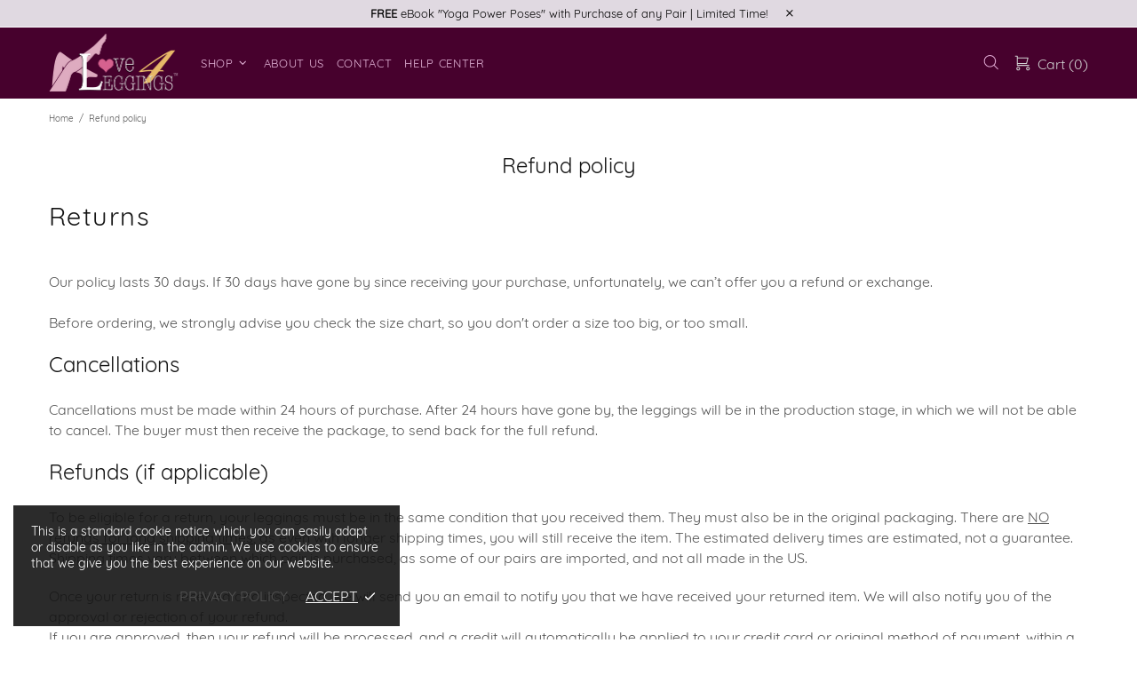

--- FILE ---
content_type: text/html
request_url: https://loveforleggings.com/pages/refund-policy/
body_size: 64505
content:
<!doctype html>
<!--[if IE 9]> <html class="ie9 no-js supports-no-cookies" lang="en"> <![endif]-->
<!--[if (gt IE 9)|!(IE)]><!--> <html class="no-js supports-no-cookies" lang="en"> <!--<![endif]-->
<head>
	<meta http-equiv="Content-Type" content="text/html; charset=UTF-8"/>
<!-- AMPIFY-ME:START -->
<link rel="amphtml" href="https://loveforleggings.com/a/amp/pages/refund-policy">
<!-- AMPIFY-ME:END -->
<script>
window.KiwiSizing = window.KiwiSizing === undefined ? {} : window.KiwiSizing;
KiwiSizing.shop = "love-4-leggings-store.myshopify.com";
</script>
 <meta name="google-site-verification" content="k8uyqOOkkYbLr_kSqFb61pQzQZ8KVrEJyPQYhHdFqoA"/>
 <meta name="google-site-verification" content="Pr1JHTeCq5r7lpJkxMCYr1EsDlr0flo-fotfxMCMcL8"/>
<meta http-equiv="X-UA-Compatible" content="IE=edge">
<meta name="viewport" content="width=device-width, initial-scale=1, shrink-to-fit=no">
<meta name="theme-color" content="#141414">
<link rel="shortcut icon" href="../../s/files/1/0146/6394/2208/files/L4L-Logo-black-heart-transparent-background_4564dc3f-5151-4143-9652-fa456bd7ffa9_32x32.png" type="image/png"><title>Love For Leggings™ - Refund policy
</title>
	<link rel="canonical" href="https://loveforleggings.com/pages/refund-policy/" />
<meta name="description" content="Returns Our policy lasts 30 days. If 30 days have gone by since your purchase, unfortunately, we can’t offer you a refund or exchange. To be eligible for a return, your item must be unused and in the same condition that you received it. It must also be in the original packaging. Visit for more.">
<meta property="og:site_name" content="Love For Leggings">
<meta property="og:url" content="https://loveforleggings.com/pages/refund-policy">
<meta property="og:title" content="Love For Leggings™ - Refund policy">
<meta property="og:type" content="website">
<meta property="og:description" content="Returns Our policy lasts 30 days. If 30 days have gone by since your purchase, unfortunately, we can’t offer you a refund or exchange. To be eligible for a return, your item must be unused and in the same condition that you received it. It must also be in the original packaging. Visit for more.">
<meta name="twitter:site" content="@Love4Leggings">
<meta name="twitter:card" content="summary_large_image">
<meta name="twitter:title" content="Love For Leggings™ - Refund policy">
<meta name="twitter:description" content="Returns Our policy lasts 30 days. If 30 days have gone by since your purchase, unfortunately, we can’t offer you a refund or exchange. To be eligible for a return, your item must be unused and in the same condition that you received it. It must also be in the original packaging. Visit for more.">
<style>
 *,*::before,*::after{box-sizing:border-box}html{font-family:sans-serif;line-height:1.15;-webkit-text-size-adjust:100%;-ms-text-size-adjust:100%;-ms-overflow-style:scrollbar;-webkit-tap-highlight-color:transparent}@-ms-viewport{width:device-width}article,aside,figcaption,figure,footer,header,hgroup,main,nav,section{display:block}body{margin:0;text-align:left}[tabindex="-1"]:focus{outline:0 !important}hr{box-sizing:content-box;height:0;overflow:visible}h1,h2,h3,h4,h5,h6{margin-top:0}p{margin-top:0}abbr[title],abbr[data-original-title]{text-decoration:underline;text-decoration:underline dotted;cursor:help;border-bottom:0}address{margin-bottom:1rem;font-style:normal;line-height:inherit}ol,ul,dl{margin-top:0}ol ol,ul ul,ol ul,ul ol{margin-bottom:0}dt{font-weight:700}dd{margin-bottom:.5rem;margin-left:0}blockquote{margin:0 0 1rem}dfn{font-style:italic}b,strong{font-weight:bolder}small{font-size:80%}sub,sup{position:relative;font-size:75%;line-height:0;vertical-align:baseline}sub{bottom:-.25em}sup{top:-.5em}a{text-decoration:none;background-color:transparent;-webkit-text-decoration-skip:objects}a:hover{text-decoration:underline}a:not([href]):not([tabindex]){text-decoration:none}a:not([href]):not([tabindex]):hover,a:not([href]):not([tabindex]):focus{text-decoration:none}a:not([href]):not([tabindex]):focus{outline:0}pre,code,kbd,samp{font-family:SFMono-Regular,Menlo,Monaco,Consolas,"Liberation Mono","Courier New",monospace;font-size:1em}pre{margin-top:0;margin-bottom:1rem;overflow:auto;-ms-overflow-style:scrollbar}figure{margin:0 0 1rem}img{vertical-align:middle;border-style:none}svg:not(:root){overflow:hidden}table{border-collapse:collapse}caption{padding-top:15px;padding-bottom:15px;color:#6c757d;text-align:left;caption-side:bottom}th{text-align:inherit}label{display:inline-block}button{border-radius:0}button:focus{outline:1px dotted;outline:5px auto -webkit-focus-ring-color}input,button,select,optgroup,textarea{margin:0;font-family:inherit;font-size:inherit;line-height:inherit}button,input{overflow:visible}button,select{text-transform:none}button,html [type="button"],[type="reset"],[type="submit"]{-webkit-appearance:button}button::-moz-focus-inner,[type="button"]::-moz-focus-inner,[type="reset"]::-moz-focus-inner,[type="submit"]::-moz-focus-inner{padding:0;border-style:none}input[type="radio"],input[type="checkbox"]{box-sizing:border-box;padding:0}input[type="date"],input[type="time"],input[type="datetime-local"],input[type="month"]{-webkit-appearance:listbox}textarea{overflow:auto;resize:vertical}fieldset{min-width:0;padding:0;margin:0;border:0}legend{display:block;width:100%;max-width:100%;padding:0;margin-bottom:.5rem;font-size:1.5rem;line-height:inherit;color:inherit;white-space:normal}progress{vertical-align:baseline}[type="number"]::-webkit-inner-spin-button,[type="number"]::-webkit-outer-spin-button{height:auto}[type="search"]{outline-offset:-2px;-webkit-appearance:none}[type="search"]::-webkit-search-cancel-button,[type="search"]::-webkit-search-decoration{-webkit-appearance:none}::-webkit-file-upload-button{font:inherit;-webkit-appearance:button}output{display:inline-block}summary{display:list-item;cursor:pointer}template{display:none}[hidden]{display:none !important}.container{width:100%;padding-left:10px;padding-right:10px;margin-right:auto;margin-left:auto}@media (min-width: 1025px){.container{padding-right:15px;padding-left:15px}}@media (min-width: 541px){.container{max-width:540px}}@media (min-width: 778px){.container{max-width:740px}}@media (min-width: 1025px){.container{max-width:980px}}@media (min-width: 1260px){.container{max-width:1200px}}.container-fluid{width:100%;padding-left:10px;padding-right:10px;margin-right:auto;margin-left:auto}@media (min-width: 1025px){.container-fluid{padding-right:15px;padding-left:15px}}.row{display:flex;flex-wrap:wrap;margin-left:-10px;margin-right:-10px}@media (min-width: 1025px){.row{margin-right:-15px;margin-left:-15px}}.no-gutters{margin-right:0;margin-left:0}.no-gutters>.col,.no-gutters>[class*="col-"]{padding-right:0;padding-left:0}.col-1,.col-2,.col-3,.col-4,.col-5,.col-6,.col-7,.col-8,.col-9,.col-10,.col-11,.col-12,.col,.col-auto,.col-sm-1,.col-sm-2,.col-sm-3,.col-sm-4,.col-sm-5,.col-sm-6,.col-sm-7,.col-sm-8,.col-sm-9,.col-sm-10,.col-sm-11,.col-sm-12,.col-sm,.col-sm-auto,.col-md-1,.col-md-2,.col-md-3,.col-md-4,.col-md-5,.col-md-6,.col-md-7,.col-md-8,.col-md-9,.col-md-10,.col-md-11,.col-md-12,.col-md,.col-md-auto,.col-lg-1,.col-lg-2,.col-lg-3,.col-lg-4,.col-lg-5,.col-lg-6,.col-lg-7,.col-lg-8,.col-lg-9,.col-lg-10,.col-lg-11,.col-lg-12,.col-lg,.col-lg-auto,.col-xl-1,.col-xl-2,.col-xl-3,.col-xl-4,.col-xl-5,.col-xl-6,.col-xl-7,.col-xl-8,.col-xl-9,.col-xl-10,.col-xl-11,.col-xl-12,.col-xl,.col-xl-auto{position:relative;width:100%;min-height:1px;padding-left:10px;padding-right:10px}@media (min-width: 1025px){.col-1,.col-2,.col-3,.col-4,.col-5,.col-6,.col-7,.col-8,.col-9,.col-10,.col-11,.col-12,.col,.col-auto,.col-sm-1,.col-sm-2,.col-sm-3,.col-sm-4,.col-sm-5,.col-sm-6,.col-sm-7,.col-sm-8,.col-sm-9,.col-sm-10,.col-sm-11,.col-sm-12,.col-sm,.col-sm-auto,.col-md-1,.col-md-2,.col-md-3,.col-md-4,.col-md-5,.col-md-6,.col-md-7,.col-md-8,.col-md-9,.col-md-10,.col-md-11,.col-md-12,.col-md,.col-md-auto,.col-lg-1,.col-lg-2,.col-lg-3,.col-lg-4,.col-lg-5,.col-lg-6,.col-lg-7,.col-lg-8,.col-lg-9,.col-lg-10,.col-lg-11,.col-lg-12,.col-lg,.col-lg-auto,.col-xl-1,.col-xl-2,.col-xl-3,.col-xl-4,.col-xl-5,.col-xl-6,.col-xl-7,.col-xl-8,.col-xl-9,.col-xl-10,.col-xl-11,.col-xl-12,.col-xl,.col-xl-auto{padding-right:15px;padding-left:15px}}.col{flex-basis:0;flex-grow:1;max-width:100%}.col-auto{flex:0 0 auto;width:auto;max-width:none}.col-1{flex:0 0 8.33333%;max-width:8.33333%}.col-2{flex:0 0 16.66667%;max-width:16.66667%}.col-3{flex:0 0 25%;max-width:25%}.col-4{flex:0 0 33.33333%;max-width:33.33333%}.col-5{flex:0 0 41.66667%;max-width:41.66667%}.col-6{flex:0 0 50%;max-width:50%}.col-7{flex:0 0 58.33333%;max-width:58.33333%}.col-8{flex:0 0 66.66667%;max-width:66.66667%}.col-9{flex:0 0 75%;max-width:75%}.col-10{flex:0 0 83.33333%;max-width:83.33333%}.col-11{flex:0 0 91.66667%;max-width:91.66667%}.col-12{flex:0 0 100%;max-width:100%}.order-first{order:-1}.order-last{order:13}.order-0{order:0}.order-1{order:1}.order-2{order:2}.order-3{order:3}.order-4{order:4}.order-5{order:5}.order-6{order:6}.order-7{order:7}.order-8{order:8}.order-9{order:9}.order-10{order:10}.order-11{order:11}.order-12{order:12}.offset-1{margin-left:8.33333%}.offset-2{margin-left:16.66667%}.offset-3{margin-left:25%}.offset-4{margin-left:33.33333%}.offset-5{margin-left:41.66667%}.offset-6{margin-left:50%}.offset-7{margin-left:58.33333%}.offset-8{margin-left:66.66667%}.offset-9{margin-left:75%}.offset-10{margin-left:83.33333%}.offset-11{margin-left:91.66667%}@media (min-width: 541px){.col-sm{flex-basis:0;flex-grow:1;max-width:100%}.col-sm-auto{flex:0 0 auto;width:auto;max-width:none}.col-sm-1{flex:0 0 8.33333%;max-width:8.33333%}.col-sm-2{flex:0 0 16.66667%;max-width:16.66667%}.col-sm-3{flex:0 0 25%;max-width:25%}.col-sm-4{flex:0 0 33.33333%;max-width:33.33333%}.col-sm-5{flex:0 0 41.66667%;max-width:41.66667%}.col-sm-6{flex:0 0 50%;max-width:50%}.col-sm-7{flex:0 0 58.33333%;max-width:58.33333%}.col-sm-8{flex:0 0 66.66667%;max-width:66.66667%}.col-sm-9{flex:0 0 75%;max-width:75%}.col-sm-10{flex:0 0 83.33333%;max-width:83.33333%}.col-sm-11{flex:0 0 91.66667%;max-width:91.66667%}.col-sm-12{flex:0 0 100%;max-width:100%}.order-sm-first{order:-1}.order-sm-last{order:13}.order-sm-0{order:0}.order-sm-1{order:1}.order-sm-2{order:2}.order-sm-3{order:3}.order-sm-4{order:4}.order-sm-5{order:5}.order-sm-6{order:6}.order-sm-7{order:7}.order-sm-8{order:8}.order-sm-9{order:9}.order-sm-10{order:10}.order-sm-11{order:11}.order-sm-12{order:12}.offset-sm-0{margin-left:0}.offset-sm-1{margin-left:8.33333%}.offset-sm-2{margin-left:16.66667%}.offset-sm-3{margin-left:25%}.offset-sm-4{margin-left:33.33333%}.offset-sm-5{margin-left:41.66667%}.offset-sm-6{margin-left:50%}.offset-sm-7{margin-left:58.33333%}.offset-sm-8{margin-left:66.66667%}.offset-sm-9{margin-left:75%}.offset-sm-10{margin-left:83.33333%}.offset-sm-11{margin-left:91.66667%}}@media (min-width: 778px){.col-md{flex-basis:0;flex-grow:1;max-width:100%}.col-md-auto{flex:0 0 auto;width:auto;max-width:none}.col-md-1{flex:0 0 8.33333%;max-width:8.33333%}.col-md-2{flex:0 0 16.66667%;max-width:16.66667%}.col-md-3{flex:0 0 25%;max-width:25%}.col-md-4{flex:0 0 33.33333%;max-width:33.33333%}.col-md-5{flex:0 0 41.66667%;max-width:41.66667%}.col-md-6{flex:0 0 50%;max-width:50%}.col-md-7{flex:0 0 58.33333%;max-width:58.33333%}.col-md-8{flex:0 0 66.66667%;max-width:66.66667%}.col-md-9{flex:0 0 75%;max-width:75%}.col-md-10{flex:0 0 83.33333%;max-width:83.33333%}.col-md-11{flex:0 0 91.66667%;max-width:91.66667%}.col-md-12{flex:0 0 100%;max-width:100%}.order-md-first{order:-1}.order-md-last{order:13}.order-md-0{order:0}.order-md-1{order:1}.order-md-2{order:2}.order-md-3{order:3}.order-md-4{order:4}.order-md-5{order:5}.order-md-6{order:6}.order-md-7{order:7}.order-md-8{order:8}.order-md-9{order:9}.order-md-10{order:10}.order-md-11{order:11}.order-md-12{order:12}.offset-md-0{margin-left:0}.offset-md-1{margin-left:8.33333%}.offset-md-2{margin-left:16.66667%}.offset-md-3{margin-left:25%}.offset-md-4{margin-left:33.33333%}.offset-md-5{margin-left:41.66667%}.offset-md-6{margin-left:50%}.offset-md-7{margin-left:58.33333%}.offset-md-8{margin-left:66.66667%}.offset-md-9{margin-left:75%}.offset-md-10{margin-left:83.33333%}.offset-md-11{margin-left:91.66667%}}@media (min-width: 1025px){.col-lg{flex-basis:0;flex-grow:1;max-width:100%}.col-lg-auto{flex:0 0 auto;width:auto;max-width:none}.col-lg-1{flex:0 0 8.33333%;max-width:8.33333%}.col-lg-2{flex:0 0 16.66667%;max-width:16.66667%}.col-lg-3{flex:0 0 25%;max-width:25%}.col-lg-4{flex:0 0 33.33333%;max-width:33.33333%}.col-lg-5{flex:0 0 41.66667%;max-width:41.66667%}.col-lg-6{flex:0 0 50%;max-width:50%}.col-lg-7{flex:0 0 58.33333%;max-width:58.33333%}.col-lg-8{flex:0 0 66.66667%;max-width:66.66667%}.col-lg-9{flex:0 0 75%;max-width:75%}.col-lg-10{flex:0 0 83.33333%;max-width:83.33333%}.col-lg-11{flex:0 0 91.66667%;max-width:91.66667%}.col-lg-12{flex:0 0 100%;max-width:100%}.order-lg-first{order:-1}.order-lg-last{order:13}.order-lg-0{order:0}.order-lg-1{order:1}.order-lg-2{order:2}.order-lg-3{order:3}.order-lg-4{order:4}.order-lg-5{order:5}.order-lg-6{order:6}.order-lg-7{order:7}.order-lg-8{order:8}.order-lg-9{order:9}.order-lg-10{order:10}.order-lg-11{order:11}.order-lg-12{order:12}.offset-lg-0{margin-left:0}.offset-lg-1{margin-left:8.33333%}.offset-lg-2{margin-left:16.66667%}.offset-lg-3{margin-left:25%}.offset-lg-4{margin-left:33.33333%}.offset-lg-5{margin-left:41.66667%}.offset-lg-6{margin-left:50%}.offset-lg-7{margin-left:58.33333%}.offset-lg-8{margin-left:66.66667%}.offset-lg-9{margin-left:75%}.offset-lg-10{margin-left:83.33333%}.offset-lg-11{margin-left:91.66667%}}@media (min-width: 1260px){.col-xl{flex-basis:0;flex-grow:1;max-width:100%}.col-xl-auto{flex:0 0 auto;width:auto;max-width:none}.col-xl-1{flex:0 0 8.33333%;max-width:8.33333%}.col-xl-2{flex:0 0 16.66667%;max-width:16.66667%}.col-xl-3{flex:0 0 25%;max-width:25%}.col-xl-4{flex:0 0 33.33333%;max-width:33.33333%}.col-xl-5{flex:0 0 41.66667%;max-width:41.66667%}.col-xl-6{flex:0 0 50%;max-width:50%}.col-xl-7{flex:0 0 58.33333%;max-width:58.33333%}.col-xl-8{flex:0 0 66.66667%;max-width:66.66667%}.col-xl-9{flex:0 0 75%;max-width:75%}.col-xl-10{flex:0 0 83.33333%;max-width:83.33333%}.col-xl-11{flex:0 0 91.66667%;max-width:91.66667%}.col-xl-12{flex:0 0 100%;max-width:100%}.order-xl-first{order:-1}.order-xl-last{order:13}.order-xl-0{order:0}.order-xl-1{order:1}.order-xl-2{order:2}.order-xl-3{order:3}.order-xl-4{order:4}.order-xl-5{order:5}.order-xl-6{order:6}.order-xl-7{order:7}.order-xl-8{order:8}.order-xl-9{order:9}.order-xl-10{order:10}.order-xl-11{order:11}.order-xl-12{order:12}.offset-xl-0{margin-left:0}.offset-xl-1{margin-left:8.33333%}.offset-xl-2{margin-left:16.66667%}.offset-xl-3{margin-left:25%}.offset-xl-4{margin-left:33.33333%}.offset-xl-5{margin-left:41.66667%}.offset-xl-6{margin-left:50%}.offset-xl-7{margin-left:58.33333%}.offset-xl-8{margin-left:66.66667%}.offset-xl-9{margin-left:75%}.offset-xl-10{margin-left:83.33333%}.offset-xl-11{margin-left:91.66667%}}.table,.responsive-table{width:100%;max-width:100%;margin-bottom:5px;background-color:transparent}.table th,.table td,.responsive-table th,.responsive-table td{padding:15px;vertical-align:top;border-top:1px solid #dee2e6}.table thead th,.responsive-table thead th{vertical-align:bottom;border-bottom:2px solid #dee2e6}.table tbody+tbody,.responsive-table tbody+tbody{border-top:2px solid #dee2e6}.table .table,.responsive-table .table{background-color:#fff}.table-sm th,.table-sm td{padding:10px}.table-bordered{border:1px solid #dee2e6}.table-bordered th,.table-bordered td{border:1px solid #dee2e6}.table-bordered thead th,.table-bordered thead td{border-bottom-width:2px}.table-borderless th,.table-borderless td,.table-borderless thead th,.table-borderless tbody+tbody{border:0}.table-striped tbody tr:nth-of-type(odd){background-color:rgba(0,0,0,0.05)}.table-hover tbody tr:hover{background-color:rgba(0,0,0,0.075)}.table-primary,.table-primary>th,.table-primary>td{background-color:#b7daff}.table-hover .table-primary:hover{background-color:#9ecdff}.table-hover .table-primary:hover>td,.table-hover .table-primary:hover>th{background-color:#9ecdff}.table-secondary,.table-secondary>th,.table-secondary>td{background-color:#d5d8da}.table-hover .table-secondary:hover{background-color:#c7cbce}.table-hover .table-secondary:hover>td,.table-hover .table-secondary:hover>th{background-color:#c7cbce}.table-success,.table-success>th,.table-success>td{background-color:#c2e6ca}.table-hover .table-success:hover{background-color:#b0dfba}.table-hover .table-success:hover>td,.table-hover .table-success:hover>th{background-color:#b0dfba}.table-info,.table-info>th,.table-info>td{background-color:#bee4eb}.table-hover .table-info:hover{background-color:#abdce5}.table-hover .table-info:hover>td,.table-hover .table-info:hover>th{background-color:#abdce5}.table-warning,.table-warning>th,.table-warning>td{background-color:#ffedb9}.table-hover .table-warning:hover{background-color:#ffe6a0}.table-hover .table-warning:hover>td,.table-hover .table-warning:hover>th{background-color:#ffe6a0}.table-danger,.table-danger>th,.table-danger>td{background-color:#f5c6ca}.table-hover .table-danger:hover{background-color:#f1b0b6}.table-hover .table-danger:hover>td,.table-hover .table-danger:hover>th{background-color:#f1b0b6}.table-light,.table-light>th,.table-light>td{background-color:#fdfdfd}.table-hover .table-light:hover{background-color:#f0f0f0}.table-hover .table-light:hover>td,.table-hover .table-light:hover>th{background-color:#f0f0f0}.table-dark,.table-dark>th,.table-dark>td{background-color:#c6c7c9}.table-hover .table-dark:hover{background-color:#b9babd}.table-hover .table-dark:hover>td,.table-hover .table-dark:hover>th{background-color:#b9babd}.table-active,.table-active>th,.table-active>td{background-color:rgba(0,0,0,0.075)}.table-hover .table-active:hover{background-color:rgba(0,0,0,0.075)}.table-hover .table-active:hover>td,.table-hover .table-active:hover>th{background-color:rgba(0,0,0,0.075)}.table .thead-dark th{color:#fff;background-color:#212529;border-color:#32383e}.table .thead-light th{color:#495057;background-color:#e9ecef;border-color:#dee2e6}.table-dark{color:#fff;background-color:#212529}.table-dark th,.table-dark td,.table-dark thead th{border-color:#32383e}.table-dark.table-bordered{border:0}.table-dark.table-striped tbody tr:nth-of-type(odd){background-color:rgba(255,255,255,0.05)}.table-dark.table-hover tbody tr:hover{background-color:rgba(255,255,255,0.075)}@media (max-width: 540.98px){.table-responsive-sm{display:block;width:100%;overflow-x:auto;-webkit-overflow-scrolling:touch;-ms-overflow-style:-ms-autohiding-scrollbar}.table-responsive-sm>.table-bordered{border:0}}@media (max-width: 777.98px){.table-responsive-md{display:block;width:100%;overflow-x:auto;-webkit-overflow-scrolling:touch;-ms-overflow-style:-ms-autohiding-scrollbar}.table-responsive-md>.table-bordered{border:0}}@media (max-width: 1024.98px){.table-responsive-lg{display:block;width:100%;overflow-x:auto;-webkit-overflow-scrolling:touch;-ms-overflow-style:-ms-autohiding-scrollbar}.table-responsive-lg>.table-bordered{border:0}}@media (max-width: 1259.98px){.table-responsive-xl{display:block;width:100%;overflow-x:auto;-webkit-overflow-scrolling:touch;-ms-overflow-style:-ms-autohiding-scrollbar}.table-responsive-xl>.table-bordered{border:0}}.table-responsive{display:block;width:100%;overflow-x:auto;-webkit-overflow-scrolling:touch;-ms-overflow-style:-ms-autohiding-scrollbar}.table-responsive>.table-bordered{border:0}.form-control,input[type="text"],input[type="number"],input[type="email"],input[type="password"],input[type="search"],textarea,select{display:block;width:100%;background-clip:padding-box}.form-control:focus,input[type="text"]:focus,input[type="number"]:focus,input[type="email"]:focus,input[type="password"]:focus,input[type="search"]:focus,textarea:focus,select:focus{outline:0}.form-control::placeholder,input[type="text"]::placeholder,input[type="number"]::placeholder,input[type="email"]::placeholder,input[type="password"]::placeholder,input[type="search"]::placeholder,textarea::placeholder,select::placeholder{opacity:1}.form-control:disabled,.form-control[readonly],.form-control[disabled],input[type="text"]:disabled,input[type="text"][readonly],input[type="text"][disabled],input[type="number"]:disabled,input[type="number"][readonly],input[type="number"][disabled],input[type="email"]:disabled,input[type="email"][readonly],input[type="email"][disabled],input[type="password"]:disabled,input[type="password"][readonly],input[type="password"][disabled],input[type="search"]:disabled,input[type="search"][readonly],input[type="search"][disabled],textarea:disabled,textarea[readonly],textarea[disabled],select:disabled,select[readonly],select[disabled]{opacity:1}.form-control::-ms-expand,input[type="text"]::-ms-expand,input[type="number"]::-ms-expand,input[type="email"]::-ms-expand,input[type="password"]::-ms-expand,input[type="search"]::-ms-expand,textarea::-ms-expand,select::-ms-expand{background-color:transparent;border:0}.form-control-file,.form-control-range{display:block;width:100%}.col-form-label{padding-top:calc(0.375rem + 1px);padding-bottom:calc(0.375rem + 1px);margin-bottom:0;font-size:inherit;line-height:1.5}.col-form-label-lg{padding-top:calc(0.5rem + 1px);padding-bottom:calc(0.5rem + 1px);font-size:1.25rem;line-height:1.5}.col-form-label-sm{padding-top:calc(0.25rem + 1px);padding-bottom:calc(0.25rem + 1px);font-size:0.875rem;line-height:1.5}.form-control-plaintext{display:block;width:100%;padding-top:0.375rem;padding-bottom:0.375rem;margin-bottom:0;line-height:1.5;color:#212529;background-color:transparent;border:solid transparent;border-width:1px 0}.form-control-plaintext.form-control-sm,.form-control-plaintext.form-control-lg{padding-right:0;padding-left:0}.form-control-sm{padding:0.25rem 0.5rem;font-size:0.875rem;line-height:1.5;border-radius:0}select.form-control-sm:not([size]):not([multiple]){height:calc(1.8125rem + 2px)}.form-control-lg{padding:0.5rem 1rem;font-size:1.25rem;line-height:1.5;border-radius:0.3rem}select.form-control-lg:not([size]):not([multiple]){height:calc(2.875rem + 2px)}.form-group{margin-bottom:1rem}.form-text{display:block;margin-top:0.25rem}.form-row{display:flex;flex-wrap:wrap;margin-right:-5px;margin-left:-5px}.form-row>.col,.form-row>[class*="col-"]{padding-right:5px;padding-left:5px}.form-check{position:relative;display:block;padding-left:1.25rem}.form-check-input{position:absolute;margin-top:0.3rem;margin-left:-1.25rem}.form-check-input:disabled ~ .form-check-label{color:#6c757d}.form-check-label{margin-bottom:0}.form-check-inline{display:inline-flex;align-items:center;padding-left:0;margin-right:0.75rem}.form-check-inline .form-check-input{position:static;margin-top:0;margin-right:0.3125rem;margin-left:0}.valid-feedback{display:none;width:100%;margin-top:0.25rem;font-size:80%;color:#28a745}.valid-tooltip{position:absolute;top:100%;z-index:5;display:none;max-width:100%;padding:.5rem;margin-top:.1rem;font-size:.875rem;line-height:1;color:#fff;background-color:rgba(40,167,69,0.8);border-radius:.2rem}.was-validated .form-control:valid,.form-control.is-valid,.was-validated .custom-select:valid,.custom-select.is-valid{border-color:#28a745}.was-validated .form-control:valid:focus,.form-control.is-valid:focus,.was-validated .custom-select:valid:focus,.custom-select.is-valid:focus{border-color:#28a745;box-shadow:0 0 0 0.2rem rgba(40,167,69,0.25)}.was-validated .form-control:valid ~ .valid-feedback,.was-validated .form-control:valid ~ .valid-tooltip,.form-control.is-valid ~ .valid-feedback,.form-control.is-valid ~ .valid-tooltip,.was-validated .custom-select:valid ~ .valid-feedback,.was-validated .custom-select:valid ~ .valid-tooltip,.custom-select.is-valid ~ .valid-feedback,.custom-select.is-valid ~ .valid-tooltip{display:block}.was-validated .form-control-file:valid ~ .valid-feedback,.was-validated .form-control-file:valid ~ .valid-tooltip,.form-control-file.is-valid ~ .valid-feedback,.form-control-file.is-valid ~ .valid-tooltip{display:block}.was-validated .form-check-input:valid ~ .form-check-label,.form-check-input.is-valid ~ .form-check-label{color:#28a745}.was-validated .form-check-input:valid ~ .valid-feedback,.was-validated .form-check-input:valid ~ .valid-tooltip,.form-check-input.is-valid ~ .valid-feedback,.form-check-input.is-valid ~ .valid-tooltip{display:block}.was-validated .custom-control-input:valid ~ .custom-control-label,.custom-control-input.is-valid ~ .custom-control-label{color:#28a745}.was-validated .custom-control-input:valid ~ .custom-control-label::before,.custom-control-input.is-valid ~ .custom-control-label::before{background-color:#71dd8a}.was-validated .custom-control-input:valid ~ .valid-feedback,.was-validated .custom-control-input:valid ~ .valid-tooltip,.custom-control-input.is-valid ~ .valid-feedback,.custom-control-input.is-valid ~ .valid-tooltip{display:block}.was-validated .custom-control-input:valid:checked ~ .custom-control-label::before,.custom-control-input.is-valid:checked ~ .custom-control-label::before{background-color:#34ce57}.was-validated .custom-control-input:valid:focus ~ .custom-control-label::before,.custom-control-input.is-valid:focus ~ .custom-control-label::before{box-shadow:0 0 0 1px #fff,0 0 0 0.2rem rgba(40,167,69,0.25)}.was-validated .custom-file-input:valid ~ .custom-file-label,.custom-file-input.is-valid ~ .custom-file-label{border-color:#28a745}.was-validated .custom-file-input:valid ~ .custom-file-label::before,.custom-file-input.is-valid ~ .custom-file-label::before{border-color:inherit}.was-validated .custom-file-input:valid ~ .valid-feedback,.was-validated .custom-file-input:valid ~ .valid-tooltip,.custom-file-input.is-valid ~ .valid-feedback,.custom-file-input.is-valid ~ .valid-tooltip{display:block}.was-validated .custom-file-input:valid:focus ~ .custom-file-label,.custom-file-input.is-valid:focus ~ .custom-file-label{box-shadow:0 0 0 0.2rem rgba(40,167,69,0.25)}.invalid-feedback{display:none;width:100%;margin-top:0.25rem;font-size:80%;color:#dc3545}.invalid-tooltip{position:absolute;top:100%;z-index:5;display:none;max-width:100%;padding:.5rem;margin-top:.1rem;font-size:.875rem;line-height:1;color:#fff;background-color:rgba(220,53,69,0.8);border-radius:.2rem}.was-validated .form-control:invalid,.form-control.is-invalid,.was-validated .custom-select:invalid,.custom-select.is-invalid{border-color:#dc3545}.was-validated .form-control:invalid:focus,.form-control.is-invalid:focus,.was-validated .custom-select:invalid:focus,.custom-select.is-invalid:focus{border-color:#dc3545;box-shadow:0 0 0 0.2rem rgba(220,53,69,0.25)}.was-validated .form-control:invalid ~ .invalid-feedback,.was-validated .form-control:invalid ~ .invalid-tooltip,.form-control.is-invalid ~ .invalid-feedback,.form-control.is-invalid ~ .invalid-tooltip,.was-validated .custom-select:invalid ~ .invalid-feedback,.was-validated .custom-select:invalid ~ .invalid-tooltip,.custom-select.is-invalid ~ .invalid-feedback,.custom-select.is-invalid ~ .invalid-tooltip{display:block}.was-validated .form-control-file:invalid ~ .invalid-feedback,.was-validated .form-control-file:invalid ~ .invalid-tooltip,.form-control-file.is-invalid ~ .invalid-feedback,.form-control-file.is-invalid ~ .invalid-tooltip{display:block}.was-validated .form-check-input:invalid ~ .form-check-label,.form-check-input.is-invalid ~ .form-check-label{color:#dc3545}.was-validated .form-check-input:invalid ~ .invalid-feedback,.was-validated .form-check-input:invalid ~ .invalid-tooltip,.form-check-input.is-invalid ~ .invalid-feedback,.form-check-input.is-invalid ~ .invalid-tooltip{display:block}.was-validated .custom-control-input:invalid ~ .custom-control-label,.custom-control-input.is-invalid ~ .custom-control-label{color:#dc3545}.was-validated .custom-control-input:invalid ~ .custom-control-label::before,.custom-control-input.is-invalid ~ .custom-control-label::before{background-color:#efa2a9}.was-validated .custom-control-input:invalid ~ .invalid-feedback,.was-validated .custom-control-input:invalid ~ .invalid-tooltip,.custom-control-input.is-invalid ~ .invalid-feedback,.custom-control-input.is-invalid ~ .invalid-tooltip{display:block}.was-validated .custom-control-input:invalid:checked ~ .custom-control-label::before,.custom-control-input.is-invalid:checked ~ .custom-control-label::before{background-color:#e4606d}.was-validated .custom-control-input:invalid:focus ~ .custom-control-label::before,.custom-control-input.is-invalid:focus ~ .custom-control-label::before{box-shadow:0 0 0 1px #fff,0 0 0 0.2rem rgba(220,53,69,0.25)}.was-validated .custom-file-input:invalid ~ .custom-file-label,.custom-file-input.is-invalid ~ .custom-file-label{border-color:#dc3545}.was-validated .custom-file-input:invalid ~ .custom-file-label::before,.custom-file-input.is-invalid ~ .custom-file-label::before{border-color:inherit}.was-validated .custom-file-input:invalid ~ .invalid-feedback,.was-validated .custom-file-input:invalid ~ .invalid-tooltip,.custom-file-input.is-invalid ~ .invalid-feedback,.custom-file-input.is-invalid ~ .invalid-tooltip{display:block}.was-validated .custom-file-input:invalid:focus ~ .custom-file-label,.custom-file-input.is-invalid:focus ~ .custom-file-label{box-shadow:0 0 0 0.2rem rgba(220,53,69,0.25)}.form-inline{display:flex;flex-flow:row wrap;align-items:center}.form-inline .form-check{width:100%}@media (min-width: 541px){.form-inline label{display:flex;align-items:center;justify-content:center;margin-bottom:0}.form-inline .form-group{display:flex;flex:0 0 auto;flex-flow:row wrap;align-items:center;margin-bottom:0}.form-inline .form-control{display:inline-block;width:auto;vertical-align:middle}.form-inline .form-control-plaintext{display:inline-block}.form-inline .input-group,.form-inline .custom-select{width:auto}.form-inline .form-check{display:flex;align-items:center;justify-content:center;width:auto;padding-left:0}.form-inline .form-check-input{position:relative;margin-top:0;margin-right:0.25rem;margin-left:0}.form-inline .custom-control{align-items:center;justify-content:center}.form-inline .custom-control-label{margin-bottom:0}}.btn{font-weight:400;text-align:center;white-space:nowrap;vertical-align:middle;user-select:none}.btn:hover,.btn:focus{text-decoration:none}.btn:focus,.btn.focus{outline:0}.btn:not(:disabled):not(.disabled){cursor:pointer}.btn:not(:disabled):not(.disabled):active,.btn:not(:disabled):not(.disabled).active{background-image:none}a.btn.disabled,fieldset:disabled a.btn{pointer-events:none}.btn-primary{color:#fff;background-color:#007bff;border-color:#007bff}.btn-primary:hover{color:#fff;background-color:#0069d9;border-color:#0062cc}.btn-primary:focus,.btn-primary.focus{box-shadow:0 0 0 0.2rem rgba(0,123,255,0.5)}.btn-primary.disabled,.btn-primary:disabled{color:#fff;background-color:#007bff;border-color:#007bff}.btn-primary:not(:disabled):not(.disabled):active,.btn-primary:not(:disabled):not(.disabled).active,.show>.btn-primary.dropdown-toggle{color:#fff;background-color:#0062cc;border-color:#005cbf}.btn-primary:not(:disabled):not(.disabled):active:focus,.btn-primary:not(:disabled):not(.disabled).active:focus,.show>.btn-primary.dropdown-toggle:focus{box-shadow:0 0 0 0.2rem rgba(0,123,255,0.5)}.btn-secondary{color:#fff;background-color:#6c757d;border-color:#6c757d}.btn-secondary:hover{color:#fff;background-color:#5a6268;border-color:#545b62}.btn-secondary:focus,.btn-secondary.focus{box-shadow:0 0 0 0.2rem rgba(108,117,125,0.5)}.btn-secondary.disabled,.btn-secondary:disabled{color:#fff;background-color:#6c757d;border-color:#6c757d}.btn-secondary:not(:disabled):not(.disabled):active,.btn-secondary:not(:disabled):not(.disabled).active,.show>.btn-secondary.dropdown-toggle{color:#fff;background-color:#545b62;border-color:#4e555b}.btn-secondary:not(:disabled):not(.disabled):active:focus,.btn-secondary:not(:disabled):not(.disabled).active:focus,.show>.btn-secondary.dropdown-toggle:focus{box-shadow:0 0 0 0.2rem rgba(108,117,125,0.5)}.btn-success{color:#fff;background-color:#28a745;border-color:#28a745}.btn-success:hover{color:#fff;background-color:#218838;border-color:#1e7e34}.btn-success:focus,.btn-success.focus{box-shadow:0 0 0 0.2rem rgba(40,167,69,0.5)}.btn-success.disabled,.btn-success:disabled{color:#fff;background-color:#28a745;border-color:#28a745}.btn-success:not(:disabled):not(.disabled):active,.btn-success:not(:disabled):not(.disabled).active,.show>.btn-success.dropdown-toggle{color:#fff;background-color:#1e7e34;border-color:#1c7430}.btn-success:not(:disabled):not(.disabled):active:focus,.btn-success:not(:disabled):not(.disabled).active:focus,.show>.btn-success.dropdown-toggle:focus{box-shadow:0 0 0 0.2rem rgba(40,167,69,0.5)}.btn-info{color:#fff;background-color:#17a2b8;border-color:#17a2b8}.btn-info:hover{color:#fff;background-color:#138496;border-color:#117a8b}.btn-info:focus,.btn-info.focus{box-shadow:0 0 0 0.2rem rgba(23,162,184,0.5)}.btn-info.disabled,.btn-info:disabled{color:#fff;background-color:#17a2b8;border-color:#17a2b8}.btn-info:not(:disabled):not(.disabled):active,.btn-info:not(:disabled):not(.disabled).active,.show>.btn-info.dropdown-toggle{color:#fff;background-color:#117a8b;border-color:#10707f}.btn-info:not(:disabled):not(.disabled):active:focus,.btn-info:not(:disabled):not(.disabled).active:focus,.show>.btn-info.dropdown-toggle:focus{box-shadow:0 0 0 0.2rem rgba(23,162,184,0.5)}.btn-warning{color:#212529;background-color:#ffc107;border-color:#ffc107}.btn-warning:hover{color:#212529;background-color:#e0a800;border-color:#d39e00}.btn-warning:focus,.btn-warning.focus{box-shadow:0 0 0 0.2rem rgba(255,193,7,0.5)}.btn-warning.disabled,.btn-warning:disabled{color:#212529;background-color:#ffc107;border-color:#ffc107}.btn-warning:not(:disabled):not(.disabled):active,.btn-warning:not(:disabled):not(.disabled).active,.show>.btn-warning.dropdown-toggle{color:#212529;background-color:#d39e00;border-color:#c69500}.btn-warning:not(:disabled):not(.disabled):active:focus,.btn-warning:not(:disabled):not(.disabled).active:focus,.show>.btn-warning.dropdown-toggle:focus{box-shadow:0 0 0 0.2rem rgba(255,193,7,0.5)}.btn-danger{color:#fff;background-color:#dc3545;border-color:#dc3545}.btn-danger:hover{color:#fff;background-color:#c82333;border-color:#bd2130}.btn-danger:focus,.btn-danger.focus{box-shadow:0 0 0 0.2rem rgba(220,53,69,0.5)}.btn-danger.disabled,.btn-danger:disabled{color:#fff;background-color:#dc3545;border-color:#dc3545}.btn-danger:not(:disabled):not(.disabled):active,.btn-danger:not(:disabled):not(.disabled).active,.show>.btn-danger.dropdown-toggle{color:#fff;background-color:#bd2130;border-color:#b21f2d}.btn-danger:not(:disabled):not(.disabled):active:focus,.btn-danger:not(:disabled):not(.disabled).active:focus,.show>.btn-danger.dropdown-toggle:focus{box-shadow:0 0 0 0.2rem rgba(220,53,69,0.5)}.btn-light{color:#212529;background-color:#f8f9fa;border-color:#f8f9fa}.btn-light:hover{color:#212529;background-color:#e2e6ea;border-color:#dae0e5}.btn-light:focus,.btn-light.focus{box-shadow:0 0 0 0.2rem rgba(248,249,250,0.5)}.btn-light.disabled,.btn-light:disabled{color:#212529;background-color:#f8f9fa;border-color:#f8f9fa}.btn-light:not(:disabled):not(.disabled):active,.btn-light:not(:disabled):not(.disabled).active,.show>.btn-light.dropdown-toggle{color:#212529;background-color:#dae0e5;border-color:#d3d9df}.btn-light:not(:disabled):not(.disabled):active:focus,.btn-light:not(:disabled):not(.disabled).active:focus,.show>.btn-light.dropdown-toggle:focus{box-shadow:0 0 0 0.2rem rgba(248,249,250,0.5)}.btn-dark{color:#fff;background-color:#343a40;border-color:#343a40}.btn-dark:hover{color:#fff;background-color:#23272b;border-color:#1d2124}.btn-dark:focus,.btn-dark.focus{box-shadow:0 0 0 0.2rem rgba(52,58,64,0.5)}.btn-dark.disabled,.btn-dark:disabled{color:#fff;background-color:#343a40;border-color:#343a40}.btn-dark:not(:disabled):not(.disabled):active,.btn-dark:not(:disabled):not(.disabled).active,.show>.btn-dark.dropdown-toggle{color:#fff;background-color:#1d2124;border-color:#171a1d}.btn-dark:not(:disabled):not(.disabled):active:focus,.btn-dark:not(:disabled):not(.disabled).active:focus,.show>.btn-dark.dropdown-toggle:focus{box-shadow:0 0 0 0.2rem rgba(52,58,64,0.5)}.btn-outline-primary{color:#007bff;background-color:transparent;background-image:none;border-color:#007bff}.btn-outline-primary:hover{color:#fff;background-color:#007bff;border-color:#007bff}.btn-outline-primary:focus,.btn-outline-primary.focus{box-shadow:0 0 0 0.2rem rgba(0,123,255,0.5)}.btn-outline-primary.disabled,.btn-outline-primary:disabled{color:#007bff;background-color:transparent}.btn-outline-primary:not(:disabled):not(.disabled):active,.btn-outline-primary:not(:disabled):not(.disabled).active,.show>.btn-outline-primary.dropdown-toggle{color:#fff;background-color:#007bff;border-color:#007bff}.btn-outline-primary:not(:disabled):not(.disabled):active:focus,.btn-outline-primary:not(:disabled):not(.disabled).active:focus,.show>.btn-outline-primary.dropdown-toggle:focus{box-shadow:0 0 0 0.2rem rgba(0,123,255,0.5)}.btn-outline-secondary{color:#6c757d;background-color:transparent;background-image:none;border-color:#6c757d}.btn-outline-secondary:hover{color:#fff;background-color:#6c757d;border-color:#6c757d}.btn-outline-secondary:focus,.btn-outline-secondary.focus{box-shadow:0 0 0 0.2rem rgba(108,117,125,0.5)}.btn-outline-secondary.disabled,.btn-outline-secondary:disabled{color:#6c757d;background-color:transparent}.btn-outline-secondary:not(:disabled):not(.disabled):active,.btn-outline-secondary:not(:disabled):not(.disabled).active,.show>.btn-outline-secondary.dropdown-toggle{color:#fff;background-color:#6c757d;border-color:#6c757d}.btn-outline-secondary:not(:disabled):not(.disabled):active:focus,.btn-outline-secondary:not(:disabled):not(.disabled).active:focus,.show>.btn-outline-secondary.dropdown-toggle:focus{box-shadow:0 0 0 0.2rem rgba(108,117,125,0.5)}.btn-outline-success{color:#28a745;background-color:transparent;background-image:none;border-color:#28a745}.btn-outline-success:hover{color:#fff;background-color:#28a745;border-color:#28a745}.btn-outline-success:focus,.btn-outline-success.focus{box-shadow:0 0 0 0.2rem rgba(40,167,69,0.5)}.btn-outline-success.disabled,.btn-outline-success:disabled{color:#28a745;background-color:transparent}.btn-outline-success:not(:disabled):not(.disabled):active,.btn-outline-success:not(:disabled):not(.disabled).active,.show>.btn-outline-success.dropdown-toggle{color:#fff;background-color:#28a745;border-color:#28a745}.btn-outline-success:not(:disabled):not(.disabled):active:focus,.btn-outline-success:not(:disabled):not(.disabled).active:focus,.show>.btn-outline-success.dropdown-toggle:focus{box-shadow:0 0 0 0.2rem rgba(40,167,69,0.5)}.btn-outline-info{color:#17a2b8;background-color:transparent;background-image:none;border-color:#17a2b8}.btn-outline-info:hover{color:#fff;background-color:#17a2b8;border-color:#17a2b8}.btn-outline-info:focus,.btn-outline-info.focus{box-shadow:0 0 0 0.2rem rgba(23,162,184,0.5)}.btn-outline-info.disabled,.btn-outline-info:disabled{color:#17a2b8;background-color:transparent}.btn-outline-info:not(:disabled):not(.disabled):active,.btn-outline-info:not(:disabled):not(.disabled).active,.show>.btn-outline-info.dropdown-toggle{color:#fff;background-color:#17a2b8;border-color:#17a2b8}.btn-outline-info:not(:disabled):not(.disabled):active:focus,.btn-outline-info:not(:disabled):not(.disabled).active:focus,.show>.btn-outline-info.dropdown-toggle:focus{box-shadow:0 0 0 0.2rem rgba(23,162,184,0.5)}.btn-outline-warning{color:#ffc107;background-color:transparent;background-image:none;border-color:#ffc107}.btn-outline-warning:hover{color:#212529;background-color:#ffc107;border-color:#ffc107}.btn-outline-warning:focus,.btn-outline-warning.focus{box-shadow:0 0 0 0.2rem rgba(255,193,7,0.5)}.btn-outline-warning.disabled,.btn-outline-warning:disabled{color:#ffc107;background-color:transparent}.btn-outline-warning:not(:disabled):not(.disabled):active,.btn-outline-warning:not(:disabled):not(.disabled).active,.show>.btn-outline-warning.dropdown-toggle{color:#212529;background-color:#ffc107;border-color:#ffc107}.btn-outline-warning:not(:disabled):not(.disabled):active:focus,.btn-outline-warning:not(:disabled):not(.disabled).active:focus,.show>.btn-outline-warning.dropdown-toggle:focus{box-shadow:0 0 0 0.2rem rgba(255,193,7,0.5)}.btn-outline-danger{color:#dc3545;background-color:transparent;background-image:none;border-color:#dc3545}.btn-outline-danger:hover{color:#fff;background-color:#dc3545;border-color:#dc3545}.btn-outline-danger:focus,.btn-outline-danger.focus{box-shadow:0 0 0 0.2rem rgba(220,53,69,0.5)}.btn-outline-danger.disabled,.btn-outline-danger:disabled{color:#dc3545;background-color:transparent}.btn-outline-danger:not(:disabled):not(.disabled):active,.btn-outline-danger:not(:disabled):not(.disabled).active,.show>.btn-outline-danger.dropdown-toggle{color:#fff;background-color:#dc3545;border-color:#dc3545}.btn-outline-danger:not(:disabled):not(.disabled):active:focus,.btn-outline-danger:not(:disabled):not(.disabled).active:focus,.show>.btn-outline-danger.dropdown-toggle:focus{box-shadow:0 0 0 0.2rem rgba(220,53,69,0.5)}.btn-outline-light{color:#f8f9fa;background-color:transparent;background-image:none;border-color:#f8f9fa}.btn-outline-light:hover{color:#212529;background-color:#f8f9fa;border-color:#f8f9fa}.btn-outline-light:focus,.btn-outline-light.focus{box-shadow:0 0 0 0.2rem rgba(248,249,250,0.5)}.btn-outline-light.disabled,.btn-outline-light:disabled{color:#f8f9fa;background-color:transparent}.btn-outline-light:not(:disabled):not(.disabled):active,.btn-outline-light:not(:disabled):not(.disabled).active,.show>.btn-outline-light.dropdown-toggle{color:#212529;background-color:#f8f9fa;border-color:#f8f9fa}.btn-outline-light:not(:disabled):not(.disabled):active:focus,.btn-outline-light:not(:disabled):not(.disabled).active:focus,.show>.btn-outline-light.dropdown-toggle:focus{box-shadow:0 0 0 0.2rem rgba(248,249,250,0.5)}.btn-outline-dark{color:#343a40;background-color:transparent;background-image:none;border-color:#343a40}.btn-outline-dark:hover{color:#fff;background-color:#343a40;border-color:#343a40}.btn-outline-dark:focus,.btn-outline-dark.focus{box-shadow:0 0 0 0.2rem rgba(52,58,64,0.5)}.btn-outline-dark.disabled,.btn-outline-dark:disabled{color:#343a40;background-color:transparent}.btn-outline-dark:not(:disabled):not(.disabled):active,.btn-outline-dark:not(:disabled):not(.disabled).active,.show>.btn-outline-dark.dropdown-toggle{color:#fff;background-color:#343a40;border-color:#343a40}.btn-outline-dark:not(:disabled):not(.disabled):active:focus,.btn-outline-dark:not(:disabled):not(.disabled).active:focus,.show>.btn-outline-dark.dropdown-toggle:focus{box-shadow:0 0 0 0.2rem rgba(52,58,64,0.5)}.btn-link:disabled,.btn-link.disabled{pointer-events:none}.btn-lg{padding:0.5rem 1rem;font-size:1.25rem;line-height:1.5;border-radius:0.3rem}.btn-sm{padding:0.25rem 0.5rem;font-size:0.875rem;line-height:1.5;border-radius:0}.btn-block,.btn--full{display:block;width:100%}.btn-block+.btn-block,.btn-block+.btn--full,.btn--full+.btn-block,.btn--full+.btn--full{margin-top:0.5rem}input[type="submit"].btn-block,input[type="reset"].btn-block,input[type="button"].btn-block{width:100%}.media{display:flex;align-items:flex-start}.media-body{flex:1}.tooltip{position:absolute;z-index:1070;display:block;margin:0;font-family:-apple-system,BlinkMacSystemFont,"Segoe UI",Roboto,"Helvetica Neue",Arial,sans-serif,"Apple Color Emoji","Segoe UI Emoji","Segoe UI Symbol";font-style:normal;font-weight:400;line-height:1.5;text-align:left;text-align:start;text-decoration:none;text-shadow:none;text-transform:none;letter-spacing:normal;word-break:normal;word-spacing:normal;white-space:normal;line-break:auto;font-size:0.875rem;word-wrap:break-word;opacity:0}.tooltip.show{opacity:0.9}.tooltip .arrow{position:absolute;display:block;width:0.8rem;height:0.4rem}.tooltip .arrow::before{position:absolute;content:"";border-color:transparent;border-style:solid}.bs-tooltip-top,.bs-tooltip-auto[x-placement^="top"]{padding:0.4rem 0}.bs-tooltip-top .arrow,.bs-tooltip-auto[x-placement^="top"] .arrow{bottom:0}.bs-tooltip-top .arrow::before,.bs-tooltip-auto[x-placement^="top"] .arrow::before{top:0;border-width:0.4rem 0.4rem 0;border-top-color:#000}.bs-tooltip-right,.bs-tooltip-auto[x-placement^="right"]{padding:0 0.4rem}.bs-tooltip-right .arrow,.bs-tooltip-auto[x-placement^="right"] .arrow{left:0;width:0.4rem;height:0.8rem}.bs-tooltip-right .arrow::before,.bs-tooltip-auto[x-placement^="right"] .arrow::before{right:0;border-width:0.4rem 0.4rem 0.4rem 0;border-right-color:#000}.bs-tooltip-bottom,.bs-tooltip-auto[x-placement^="bottom"]{padding:0.4rem 0}.bs-tooltip-bottom .arrow,.bs-tooltip-auto[x-placement^="bottom"] .arrow{top:0}.bs-tooltip-bottom .arrow::before,.bs-tooltip-auto[x-placement^="bottom"] .arrow::before{bottom:0;border-width:0 0.4rem 0.4rem;border-bottom-color:#000}.bs-tooltip-left,.bs-tooltip-auto[x-placement^="left"]{padding:0 0.4rem}.bs-tooltip-left .arrow,.bs-tooltip-auto[x-placement^="left"] .arrow{right:0;width:0.4rem;height:0.8rem}.bs-tooltip-left .arrow::before,.bs-tooltip-auto[x-placement^="left"] .arrow::before{left:0;border-width:0.4rem 0 0.4rem 0.4rem;border-left-color:#000}.tooltip-inner{max-width:200px;padding:0.25rem 0.5rem;color:#fff;text-align:center;background-color:#000;border-radius:0.25rem}.align-baseline{vertical-align:baseline !important}.align-top{vertical-align:top !important}.align-middle{vertical-align:middle !important}.align-bottom{vertical-align:bottom !important}.align-text-bottom{vertical-align:text-bottom !important}.align-text-top{vertical-align:text-top !important}.bg-primary{background-color:#007bff !important}a.bg-primary:hover,a.bg-primary:focus,button.bg-primary:hover,button.bg-primary:focus{background-color:#0062cc !important}.bg-secondary{background-color:#6c757d !important}a.bg-secondary:hover,a.bg-secondary:focus,button.bg-secondary:hover,button.bg-secondary:focus{background-color:#545b62 !important}.bg-success{background-color:#28a745 !important}a.bg-success:hover,a.bg-success:focus,button.bg-success:hover,button.bg-success:focus{background-color:#1e7e34 !important}.bg-info{background-color:#17a2b8 !important}a.bg-info:hover,a.bg-info:focus,button.bg-info:hover,button.bg-info:focus{background-color:#117a8b !important}.bg-warning{background-color:#ffc107 !important}a.bg-warning:hover,a.bg-warning:focus,button.bg-warning:hover,button.bg-warning:focus{background-color:#d39e00 !important}.bg-danger{background-color:#dc3545 !important}a.bg-danger:hover,a.bg-danger:focus,button.bg-danger:hover,button.bg-danger:focus{background-color:#bd2130 !important}.bg-light{background-color:#f8f9fa !important}a.bg-light:hover,a.bg-light:focus,button.bg-light:hover,button.bg-light:focus{background-color:#dae0e5 !important}.bg-dark{background-color:#343a40 !important}a.bg-dark:hover,a.bg-dark:focus,button.bg-dark:hover,button.bg-dark:focus{background-color:#1d2124 !important}.bg-white{background-color:#fff !important}.bg-transparent{background-color:transparent !important}.border{border:1px solid transparent !important}.border-top{border-top:1px solid transparent !important}.border-bottom{border-bottom:1px solid transparent !important}.border-0{border:0 !important}.border-top-0{border-top:0 !important}.border-bottom-0{border-bottom:0 !important}body:not([dir='rtl']) .border-right{border-right:1px solid transparent}body:not([dir='rtl']) .border-left{border-left:1px solid transparent}body:not([dir='rtl']) .border-right-0{border-right:0 !important}body:not([dir='rtl']) .border-left-0{border-left:0 !important}[dir='rtl'] .border-right{border-left:1px solid transparent}[dir='rtl'] .border-left{border-right:1px solid transparent}[dir='rtl'] .border-right-0{border-left:0 !important}[dir='rtl'] .border-left-0{border-right:0 !important}.border-primary{border-color:#007bff !important}.border-secondary{border-color:#6c757d !important}.border-success{border-color:#28a745 !important}.border-info{border-color:#17a2b8 !important}.border-warning{border-color:#ffc107 !important}.border-danger{border-color:#dc3545 !important}.border-light{border-color:#f8f9fa !important}.border-dark{border-color:#343a40 !important}.border-white{border-color:#fff !important}.rounded{border-radius:0.25rem !important}.rounded-top{border-top-left-radius:0.25rem !important;border-top-right-radius:0.25rem !important}.rounded-right{border-top-right-radius:0.25rem !important;border-bottom-right-radius:0.25rem !important}.rounded-bottom{border-bottom-right-radius:0.25rem !important;border-bottom-left-radius:0.25rem !important}.rounded-left{border-top-left-radius:0.25rem !important;border-bottom-left-radius:0.25rem !important}.rounded-circle{border-radius:50% !important}.rounded-0{border-radius:0 !important}.clearfix::after{display:block;clear:both;content:""}.d-none{display:none !important}.d-inline{display:inline !important}.d-inline-block{display:inline-block !important}.d-block{display:block !important}.d-table{display:table !important}.d-table-row{display:table-row !important}.d-table-cell{display:table-cell !important}.d-flex{display:flex !important}.d-inline-flex{display:inline-flex !important}@media (min-width: 541px){.d-sm-none{display:none !important}.d-sm-inline{display:inline !important}.d-sm-inline-block{display:inline-block !important}.d-sm-block{display:block !important}.d-sm-table{display:table !important}.d-sm-table-row{display:table-row !important}.d-sm-table-cell{display:table-cell !important}.d-sm-flex{display:flex !important}.d-sm-inline-flex{display:inline-flex !important}}@media (min-width: 778px){.d-md-none{display:none !important}.d-md-inline{display:inline !important}.d-md-inline-block{display:inline-block !important}.d-md-block{display:block !important}.d-md-table{display:table !important}.d-md-table-row{display:table-row !important}.d-md-table-cell{display:table-cell !important}.d-md-flex{display:flex !important}.d-md-inline-flex{display:inline-flex !important}}@media (min-width: 1025px){.d-lg-none{display:none !important}.d-lg-inline{display:inline !important}.d-lg-inline-block{display:inline-block !important}.d-lg-block{display:block !important}.d-lg-table{display:table !important}.d-lg-table-row{display:table-row !important}.d-lg-table-cell{display:table-cell !important}.d-lg-flex{display:flex !important}.d-lg-inline-flex{display:inline-flex !important}}@media (min-width: 1260px){.d-xl-none{display:none !important}.d-xl-inline{display:inline !important}.d-xl-inline-block{display:inline-block !important}.d-xl-block{display:block !important}.d-xl-table{display:table !important}.d-xl-table-row{display:table-row !important}.d-xl-table-cell{display:table-cell !important}.d-xl-flex{display:flex !important}.d-xl-inline-flex{display:inline-flex !important}}@media print{.d-print-none{display:none !important}.d-print-inline{display:inline !important}.d-print-inline-block{display:inline-block !important}.d-print-block{display:block !important}.d-print-table{display:table !important}.d-print-table-row{display:table-row !important}.d-print-table-cell{display:table-cell !important}.d-print-flex{display:flex !important}.d-print-inline-flex{display:inline-flex !important}}.embed-responsive{position:relative;display:block;width:100%;padding:0;overflow:hidden}.embed-responsive::before{display:block;content:""}.embed-responsive .embed-responsive-item,.embed-responsive iframe,.embed-responsive embed,.embed-responsive object,.embed-responsive video{position:absolute;top:0;bottom:0;left:0;width:100%;height:100%;border:0}.embed-responsive-21by9::before{padding-top:42.85714%}.embed-responsive-16by9::before{padding-top:56.25%}.embed-responsive-4by3::before{padding-top:75%}.embed-responsive-1by1::before{padding-top:100%}.flex-row{flex-direction:row !important}.flex-column{flex-direction:column !important}.flex-row-reverse{flex-direction:row-reverse !important}.flex-column-reverse{flex-direction:column-reverse !important}.flex-wrap{flex-wrap:wrap !important}.flex-nowrap{flex-wrap:nowrap !important}.flex-wrap-reverse{flex-wrap:wrap-reverse !important}.flex-fill{flex:1 1 auto !important}.flex-grow-0{flex-grow:0 !important}.flex-grow-1{flex-grow:1 !important}.flex-shrink-0{flex-shrink:0 !important}.flex-shrink-1{flex-shrink:1 !important}.flex-center{justify-content:center !important;align-items:center !important}.justify-content-start{justify-content:flex-start !important}.justify-content-end{justify-content:flex-end !important}.justify-content-center{justify-content:center !important}.justify-content-between{justify-content:space-between !important}.justify-content-around{justify-content:space-around !important}.align-items-start{align-items:flex-start !important}.align-items-end{align-items:flex-end !important}.align-items-center{align-items:center !important}.align-items-baseline{align-items:baseline !important}.align-items-stretch{align-items:stretch !important}.align-content-start{align-content:flex-start !important}.align-content-end{align-content:flex-end !important}.align-content-center{align-content:center !important}.align-content-between{align-content:space-between !important}.align-content-around{align-content:space-around !important}.align-content-stretch{align-content:stretch !important}.align-self-auto{align-self:auto !important}.align-self-start{align-self:flex-start !important}.align-self-end{align-self:flex-end !important}.align-self-center{align-self:center !important}.align-self-baseline{align-self:baseline !important}.align-self-stretch{align-self:stretch !important}@media (min-width: 541px){.flex-sm-row{flex-direction:row !important}.flex-sm-column{flex-direction:column !important}.flex-sm-row-reverse{flex-direction:row-reverse !important}.flex-sm-column-reverse{flex-direction:column-reverse !important}.flex-sm-wrap{flex-wrap:wrap !important}.flex-sm-nowrap{flex-wrap:nowrap !important}.flex-sm-wrap-reverse{flex-wrap:wrap-reverse !important}.flex-sm-fill{flex:1 1 auto !important}.flex-sm-grow-0{flex-grow:0 !important}.flex-sm-grow-1{flex-grow:1 !important}.flex-sm-shrink-0{flex-shrink:0 !important}.flex-sm-shrink-1{flex-shrink:1 !important}.flex-sm-center{justify-content:center !important;align-items:center !important}.justify-content-sm-start{justify-content:flex-start !important}.justify-content-sm-end{justify-content:flex-end !important}.justify-content-sm-center{justify-content:center !important}.justify-content-sm-between{justify-content:space-between !important}.justify-content-sm-around{justify-content:space-around !important}.align-items-sm-start{align-items:flex-start !important}.align-items-sm-end{align-items:flex-end !important}.align-items-sm-center{align-items:center !important}.align-items-sm-baseline{align-items:baseline !important}.align-items-sm-stretch{align-items:stretch !important}.align-content-sm-start{align-content:flex-start !important}.align-content-sm-end{align-content:flex-end !important}.align-content-sm-center{align-content:center !important}.align-content-sm-between{align-content:space-between !important}.align-content-sm-around{align-content:space-around !important}.align-content-sm-stretch{align-content:stretch !important}.align-self-sm-auto{align-self:auto !important}.align-self-sm-start{align-self:flex-start !important}.align-self-sm-end{align-self:flex-end !important}.align-self-sm-center{align-self:center !important}.align-self-sm-baseline{align-self:baseline !important}.align-self-sm-stretch{align-self:stretch !important}}@media (min-width: 778px){.flex-md-row{flex-direction:row !important}.flex-md-column{flex-direction:column !important}.flex-md-row-reverse{flex-direction:row-reverse !important}.flex-md-column-reverse{flex-direction:column-reverse !important}.flex-md-wrap{flex-wrap:wrap !important}.flex-md-nowrap{flex-wrap:nowrap !important}.flex-md-wrap-reverse{flex-wrap:wrap-reverse !important}.flex-md-fill{flex:1 1 auto !important}.flex-md-grow-0{flex-grow:0 !important}.flex-md-grow-1{flex-grow:1 !important}.flex-md-shrink-0{flex-shrink:0 !important}.flex-md-shrink-1{flex-shrink:1 !important}.flex-md-center{justify-content:center !important;align-items:center !important}.justify-content-md-start{justify-content:flex-start !important}.justify-content-md-end{justify-content:flex-end !important}.justify-content-md-center{justify-content:center !important}.justify-content-md-between{justify-content:space-between !important}.justify-content-md-around{justify-content:space-around !important}.align-items-md-start{align-items:flex-start !important}.align-items-md-end{align-items:flex-end !important}.align-items-md-center{align-items:center !important}.align-items-md-baseline{align-items:baseline !important}.align-items-md-stretch{align-items:stretch !important}.align-content-md-start{align-content:flex-start !important}.align-content-md-end{align-content:flex-end !important}.align-content-md-center{align-content:center !important}.align-content-md-between{align-content:space-between !important}.align-content-md-around{align-content:space-around !important}.align-content-md-stretch{align-content:stretch !important}.align-self-md-auto{align-self:auto !important}.align-self-md-start{align-self:flex-start !important}.align-self-md-end{align-self:flex-end !important}.align-self-md-center{align-self:center !important}.align-self-md-baseline{align-self:baseline !important}.align-self-md-stretch{align-self:stretch !important}}@media (min-width: 1025px){.flex-lg-row{flex-direction:row !important}.flex-lg-column{flex-direction:column !important}.flex-lg-row-reverse{flex-direction:row-reverse !important}.flex-lg-column-reverse{flex-direction:column-reverse !important}.flex-lg-wrap{flex-wrap:wrap !important}.flex-lg-nowrap{flex-wrap:nowrap !important}.flex-lg-wrap-reverse{flex-wrap:wrap-reverse !important}.flex-lg-fill{flex:1 1 auto !important}.flex-lg-grow-0{flex-grow:0 !important}.flex-lg-grow-1{flex-grow:1 !important}.flex-lg-shrink-0{flex-shrink:0 !important}.flex-lg-shrink-1{flex-shrink:1 !important}.flex-lg-center{justify-content:center !important;align-items:center !important}.justify-content-lg-start{justify-content:flex-start !important}.justify-content-lg-end{justify-content:flex-end !important}.justify-content-lg-center{justify-content:center !important}.justify-content-lg-between{justify-content:space-between !important}.justify-content-lg-around{justify-content:space-around !important}.align-items-lg-start{align-items:flex-start !important}.align-items-lg-end{align-items:flex-end !important}.align-items-lg-center{align-items:center !important}.align-items-lg-baseline{align-items:baseline !important}.align-items-lg-stretch{align-items:stretch !important}.align-content-lg-start{align-content:flex-start !important}.align-content-lg-end{align-content:flex-end !important}.align-content-lg-center{align-content:center !important}.align-content-lg-between{align-content:space-between !important}.align-content-lg-around{align-content:space-around !important}.align-content-lg-stretch{align-content:stretch !important}.align-self-lg-auto{align-self:auto !important}.align-self-lg-start{align-self:flex-start !important}.align-self-lg-end{align-self:flex-end !important}.align-self-lg-center{align-self:center !important}.align-self-lg-baseline{align-self:baseline !important}.align-self-lg-stretch{align-self:stretch !important}}@media (min-width: 1260px){.flex-xl-row{flex-direction:row !important}.flex-xl-column{flex-direction:column !important}.flex-xl-row-reverse{flex-direction:row-reverse !important}.flex-xl-column-reverse{flex-direction:column-reverse !important}.flex-xl-wrap{flex-wrap:wrap !important}.flex-xl-nowrap{flex-wrap:nowrap !important}.flex-xl-wrap-reverse{flex-wrap:wrap-reverse !important}.flex-xl-fill{flex:1 1 auto !important}.flex-xl-grow-0{flex-grow:0 !important}.flex-xl-grow-1{flex-grow:1 !important}.flex-xl-shrink-0{flex-shrink:0 !important}.flex-xl-shrink-1{flex-shrink:1 !important}.flex-xl-center{justify-content:center !important;align-items:center !important}.justify-content-xl-start{justify-content:flex-start !important}.justify-content-xl-end{justify-content:flex-end !important}.justify-content-xl-center{justify-content:center !important}.justify-content-xl-between{justify-content:space-between !important}.justify-content-xl-around{justify-content:space-around !important}.align-items-xl-start{align-items:flex-start !important}.align-items-xl-end{align-items:flex-end !important}.align-items-xl-center{align-items:center !important}.align-items-xl-baseline{align-items:baseline !important}.align-items-xl-stretch{align-items:stretch !important}.align-content-xl-start{align-content:flex-start !important}.align-content-xl-end{align-content:flex-end !important}.align-content-xl-center{align-content:center !important}.align-content-xl-between{align-content:space-between !important}.align-content-xl-around{align-content:space-around !important}.align-content-xl-stretch{align-content:stretch !important}.align-self-xl-auto{align-self:auto !important}.align-self-xl-start{align-self:flex-start !important}.align-self-xl-end{align-self:flex-end !important}.align-self-xl-center{align-self:center !important}.align-self-xl-baseline{align-self:baseline !important}.align-self-xl-stretch{align-self:stretch !important}}.float-left{float:left !important}.float-right{float:right !important}.float-none{float:none !important}@media (min-width: 541px){.float-sm-left{float:left !important}.float-sm-right{float:right !important}.float-sm-none{float:none !important}}@media (min-width: 778px){.float-md-left{float:left !important}.float-md-right{float:right !important}.float-md-none{float:none !important}}@media (min-width: 1025px){.float-lg-left{float:left !important}.float-lg-right{float:right !important}.float-lg-none{float:none !important}}@media (min-width: 1260px){.float-xl-left{float:left !important}.float-xl-right{float:right !important}.float-xl-none{float:none !important}}.fixed-top{position:fixed;top:0;right:0;left:0}.fixed-bottom{position:fixed;right:0;bottom:0;left:0}.fixed-left{position:fixed;top:0;bottom:0;left:0}.fixed-left [dir='rtl']{left:0;right:0}.fixed-right{position:fixed;top:0;bottom:0;right:0}.fixed-right [dir='rtl']{right:auto;left:0}@supports (position: sticky){.sticky-top{position:sticky;top:0}}.sr-only{position:absolute;width:1px;height:1px;padding:0;overflow:hidden;clip:rect(0, 0, 0, 0);white-space:nowrap;border:0}.sr-only-focusable:active,.sr-only-focusable:focus{position:static;width:auto;height:auto;overflow:visible;clip:auto;white-space:normal}.shadow-sm{box-shadow:0 0.125rem 0.25rem rgba(0,0,0,0.075) !important}.shadow{box-shadow:0 0.5rem 1rem rgba(0,0,0,0.15) !important}.shadow-lg{box-shadow:0 1rem 3rem rgba(0,0,0,0.175) !important}.shadow-none{box-shadow:none !important}.w-0{width:0 !important}.w-25{width:25% !important}.w-50{width:50% !important}.w-75{width:75% !important}.w-100{width:100% !important}.w-auto{width:auto !important}.h-0{height:0 !important}.h-25{height:25% !important}.h-50{height:50% !important}.h-75{height:75% !important}.h-100{height:100% !important}.h-auto{height:auto !important}.mw-100{max-width:100% !important}.mh-100{max-height:100% !important}.m-0{margin:0 !important}.mt-0,.my-0{margin-top:0 !important}.mr-0,.mx-0{margin-right:0 !important}.mb-0,.my-0{margin-bottom:0 !important}.ml-0,.mx-0{margin-left:0 !important}[dir='rtl'] .mr-0{margin-left:0 !important;margin-right:0 !important}[dir='rtl'] .ml-0{margin-left:0 !important;margin-right:0 !important}.m-1{margin:1px !important}.mt-1,.my-1{margin-top:1px !important}.mr-1,.mx-1{margin-right:1px !important}.mb-1,.my-1{margin-bottom:1px !important}.ml-1,.mx-1{margin-left:1px !important}[dir='rtl'] .mr-1{margin-left:1px !important;margin-right:0 !important}[dir='rtl'] .ml-1{margin-left:0 !important;margin-right:1px !important}.m-2{margin:2px !important}.mt-2,.my-2{margin-top:2px !important}.mr-2,.mx-2{margin-right:2px !important}.mb-2,.my-2{margin-bottom:2px !important}.ml-2,.mx-2{margin-left:2px !important}[dir='rtl'] .mr-2{margin-left:2px !important;margin-right:0 !important}[dir='rtl'] .ml-2{margin-left:0 !important;margin-right:2px !important}.m-3{margin:3px !important}.mt-3,.my-3{margin-top:3px !important}.mr-3,.mx-3{margin-right:3px !important}.mb-3,.my-3{margin-bottom:3px !important}.ml-3,.mx-3{margin-left:3px !important}[dir='rtl'] .mr-3{margin-left:3px !important;margin-right:0 !important}[dir='rtl'] .ml-3{margin-left:0 !important;margin-right:3px !important}.m-4{margin:4px !important}.mt-4,.my-4{margin-top:4px !important}.mr-4,.mx-4{margin-right:4px !important}.mb-4,.my-4{margin-bottom:4px !important}.ml-4,.mx-4{margin-left:4px !important}[dir='rtl'] .mr-4{margin-left:4px !important;margin-right:0 !important}[dir='rtl'] .ml-4{margin-left:0 !important;margin-right:4px !important}.m-5{margin:5px !important}.mt-5,.my-5{margin-top:5px !important}.mr-5,.mx-5{margin-right:5px !important}.mb-5,.my-5{margin-bottom:5px !important}.ml-5,.mx-5{margin-left:5px !important}[dir='rtl'] .mr-5{margin-left:5px !important;margin-right:0 !important}[dir='rtl'] .ml-5{margin-left:0 !important;margin-right:5px !important}.m-6{margin:6px !important}.mt-6,.my-6{margin-top:6px !important}.mr-6,.mx-6{margin-right:6px !important}.mb-6,.my-6{margin-bottom:6px !important}.ml-6,.mx-6{margin-left:6px !important}[dir='rtl'] .mr-6{margin-left:6px !important;margin-right:0 !important}[dir='rtl'] .ml-6{margin-left:0 !important;margin-right:6px !important}.m-7{margin:7px !important}.mt-7,.my-7{margin-top:7px !important}.mr-7,.mx-7{margin-right:7px !important}.mb-7,.my-7{margin-bottom:7px !important}.ml-7,.mx-7{margin-left:7px !important}[dir='rtl'] .mr-7{margin-left:7px !important;margin-right:0 !important}[dir='rtl'] .ml-7{margin-left:0 !important;margin-right:7px !important}.m-8{margin:8px !important}.mt-8,.my-8{margin-top:8px !important}.mr-8,.mx-8{margin-right:8px !important}.mb-8,.my-8{margin-bottom:8px !important}.ml-8,.mx-8{margin-left:8px !important}[dir='rtl'] .mr-8{margin-left:8px !important;margin-right:0 !important}[dir='rtl'] .ml-8{margin-left:0 !important;margin-right:8px !important}.m-9{margin:9px !important}.mt-9,.my-9{margin-top:9px !important}.mr-9,.mx-9{margin-right:9px !important}.mb-9,.my-9{margin-bottom:9px !important}.ml-9,.mx-9{margin-left:9px !important}[dir='rtl'] .mr-9{margin-left:9px !important;margin-right:0 !important}[dir='rtl'] .ml-9{margin-left:0 !important;margin-right:9px !important}.m-10{margin:10px !important}.mt-10,.my-10{margin-top:10px !important}.mr-10,.mx-10{margin-right:10px !important}.mb-10,.my-10{margin-bottom:10px !important}.ml-10,.mx-10{margin-left:10px !important}[dir='rtl'] .mr-10{margin-left:10px !important;margin-right:0 !important}[dir='rtl'] .ml-10{margin-left:0 !important;margin-right:10px !important}.m-15{margin:15px !important}.mt-15,.my-15{margin-top:15px !important}.mr-15,.mx-15{margin-right:15px !important}.mb-15,.my-15{margin-bottom:15px !important}.ml-15,.mx-15{margin-left:15px !important}[dir='rtl'] .mr-15{margin-left:15px !important;margin-right:0 !important}[dir='rtl'] .ml-15{margin-left:0 !important;margin-right:15px !important}.m-20{margin:20px !important}.mt-20,.my-20{margin-top:20px !important}.mr-20,.mx-20{margin-right:20px !important}.mb-20,.my-20{margin-bottom:20px !important}.ml-20,.mx-20{margin-left:20px !important}[dir='rtl'] .mr-20{margin-left:20px !important;margin-right:0 !important}[dir='rtl'] .ml-20{margin-left:0 !important;margin-right:20px !important}.m-25{margin:25px !important}.mt-25,.my-25{margin-top:25px !important}.mr-25,.mx-25{margin-right:25px !important}.mb-25,.my-25{margin-bottom:25px !important}.ml-25,.mx-25{margin-left:25px !important}[dir='rtl'] .mr-25{margin-left:25px !important;margin-right:0 !important}[dir='rtl'] .ml-25{margin-left:0 !important;margin-right:25px !important}.m-30{margin:30px !important}.mt-30,.my-30{margin-top:30px !important}.mr-30,.mx-30{margin-right:30px !important}.mb-30,.my-30{margin-bottom:30px !important}.ml-30,.mx-30{margin-left:30px !important}[dir='rtl'] .mr-30{margin-left:30px !important;margin-right:0 !important}[dir='rtl'] .ml-30{margin-left:0 !important;margin-right:30px !important}.m-35{margin:35px !important}.mt-35,.my-35{margin-top:35px !important}.mr-35,.mx-35{margin-right:35px !important}.mb-35,.my-35{margin-bottom:35px !important}.ml-35,.mx-35{margin-left:35px !important}[dir='rtl'] .mr-35{margin-left:35px !important;margin-right:0 !important}[dir='rtl'] .ml-35{margin-left:0 !important;margin-right:35px !important}.m-40{margin:40px !important}.mt-40,.my-40{margin-top:40px !important}.mr-40,.mx-40{margin-right:40px !important}.mb-40,.my-40{margin-bottom:40px !important}.ml-40,.mx-40{margin-left:40px !important}[dir='rtl'] .mr-40{margin-left:40px !important;margin-right:0 !important}[dir='rtl'] .ml-40{margin-left:0 !important;margin-right:40px !important}.m-45{margin:45px !important}.mt-45,.my-45{margin-top:45px !important}.mr-45,.mx-45{margin-right:45px !important}.mb-45,.my-45{margin-bottom:45px !important}.ml-45,.mx-45{margin-left:45px !important}[dir='rtl'] .mr-45{margin-left:45px !important;margin-right:0 !important}[dir='rtl'] .ml-45{margin-left:0 !important;margin-right:45px !important}.m-50{margin:50px !important}.mt-50,.my-50{margin-top:50px !important}.mr-50,.mx-50{margin-right:50px !important}.mb-50,.my-50{margin-bottom:50px !important}.ml-50,.mx-50{margin-left:50px !important}[dir='rtl'] .mr-50{margin-left:50px !important;margin-right:0 !important}[dir='rtl'] .ml-50{margin-left:0 !important;margin-right:50px !important}.m-55{margin:55px !important}.mt-55,.my-55{margin-top:55px !important}.mr-55,.mx-55{margin-right:55px !important}.mb-55,.my-55{margin-bottom:55px !important}.ml-55,.mx-55{margin-left:55px !important}[dir='rtl'] .mr-55{margin-left:55px !important;margin-right:0 !important}[dir='rtl'] .ml-55{margin-left:0 !important;margin-right:55px !important}.m-60{margin:60px !important}.mt-60,.my-60{margin-top:60px !important}.mr-60,.mx-60{margin-right:60px !important}.mb-60,.my-60{margin-bottom:60px !important}.ml-60,.mx-60{margin-left:60px !important}[dir='rtl'] .mr-60{margin-left:60px !important;margin-right:0 !important}[dir='rtl'] .ml-60{margin-left:0 !important;margin-right:60px !important}.m-65{margin:65px !important}.mt-65,.my-65{margin-top:65px !important}.mr-65,.mx-65{margin-right:65px !important}.mb-65,.my-65{margin-bottom:65px !important}.ml-65,.mx-65{margin-left:65px !important}[dir='rtl'] .mr-65{margin-left:65px !important;margin-right:0 !important}[dir='rtl'] .ml-65{margin-left:0 !important;margin-right:65px !important}.m-70{margin:70px !important}.mt-70,.my-70{margin-top:70px !important}.mr-70,.mx-70{margin-right:70px !important}.mb-70,.my-70{margin-bottom:70px !important}.ml-70,.mx-70{margin-left:70px !important}[dir='rtl'] .mr-70{margin-left:70px !important;margin-right:0 !important}[dir='rtl'] .ml-70{margin-left:0 !important;margin-right:70px !important}.m-75{margin:75px !important}.mt-75,.my-75{margin-top:75px !important}.mr-75,.mx-75{margin-right:75px !important}.mb-75,.my-75{margin-bottom:75px !important}.ml-75,.mx-75{margin-left:75px !important}[dir='rtl'] .mr-75{margin-left:75px !important;margin-right:0 !important}[dir='rtl'] .ml-75{margin-left:0 !important;margin-right:75px !important}.m-80{margin:80px !important}.mt-80,.my-80{margin-top:80px !important}.mr-80,.mx-80{margin-right:80px !important}.mb-80,.my-80{margin-bottom:80px !important}.ml-80,.mx-80{margin-left:80px !important}[dir='rtl'] .mr-80{margin-left:80px !important;margin-right:0 !important}[dir='rtl'] .ml-80{margin-left:0 !important;margin-right:80px !important}.m-85{margin:85px !important}.mt-85,.my-85{margin-top:85px !important}.mr-85,.mx-85{margin-right:85px !important}.mb-85,.my-85{margin-bottom:85px !important}.ml-85,.mx-85{margin-left:85px !important}[dir='rtl'] .mr-85{margin-left:85px !important;margin-right:0 !important}[dir='rtl'] .ml-85{margin-left:0 !important;margin-right:85px !important}.m-90{margin:90px !important}.mt-90,.my-90{margin-top:90px !important}.mr-90,.mx-90{margin-right:90px !important}.mb-90,.my-90{margin-bottom:90px !important}.ml-90,.mx-90{margin-left:90px !important}[dir='rtl'] .mr-90{margin-left:90px !important;margin-right:0 !important}[dir='rtl'] .ml-90{margin-left:0 !important;margin-right:90px !important}.m-95{margin:95px !important}.mt-95,.my-95{margin-top:95px !important}.mr-95,.mx-95{margin-right:95px !important}.mb-95,.my-95{margin-bottom:95px !important}.ml-95,.mx-95{margin-left:95px !important}[dir='rtl'] .mr-95{margin-left:95px !important;margin-right:0 !important}[dir='rtl'] .ml-95{margin-left:0 !important;margin-right:95px !important}.m-100{margin:100px !important}.mt-100,.my-100{margin-top:100px !important}.mr-100,.mx-100{margin-right:100px !important}.mb-100,.my-100{margin-bottom:100px !important}.ml-100,.mx-100{margin-left:100px !important}[dir='rtl'] .mr-100{margin-left:100px !important;margin-right:0 !important}[dir='rtl'] .ml-100{margin-left:0 !important;margin-right:100px !important}.p-0{padding:0 !important}.pt-0,.py-0{padding-top:0 !important}.pr-0,.px-0{padding-right:0 !important}.pb-0,.py-0{padding-bottom:0 !important}.pl-0,.px-0{padding-left:0 !important}[dir='rtl'] .pr-0{padding-left:0 !important;padding-right:0 !important}[dir='rtl'] .pl-0{padding-left:0 !important;padding-right:0 !important}.p-1{padding:1px !important}.pt-1,.py-1{padding-top:1px !important}.pr-1,.px-1{padding-right:1px !important}.pb-1,.py-1{padding-bottom:1px !important}.pl-1,.px-1{padding-left:1px !important}[dir='rtl'] .pr-1{padding-left:1px !important;padding-right:0 !important}[dir='rtl'] .pl-1{padding-left:0 !important;padding-right:1px !important}.p-2{padding:2px !important}.pt-2,.py-2{padding-top:2px !important}.pr-2,.px-2{padding-right:2px !important}.pb-2,.py-2{padding-bottom:2px !important}.pl-2,.px-2{padding-left:2px !important}[dir='rtl'] .pr-2{padding-left:2px !important;padding-right:0 !important}[dir='rtl'] .pl-2{padding-left:0 !important;padding-right:2px !important}.p-3{padding:3px !important}.pt-3,.py-3{padding-top:3px !important}.pr-3,.px-3{padding-right:3px !important}.pb-3,.py-3{padding-bottom:3px !important}.pl-3,.px-3{padding-left:3px !important}[dir='rtl'] .pr-3{padding-left:3px !important;padding-right:0 !important}[dir='rtl'] .pl-3{padding-left:0 !important;padding-right:3px !important}.p-4{padding:4px !important}.pt-4,.py-4{padding-top:4px !important}.pr-4,.px-4{padding-right:4px !important}.pb-4,.py-4{padding-bottom:4px !important}.pl-4,.px-4{padding-left:4px !important}[dir='rtl'] .pr-4{padding-left:4px !important;padding-right:0 !important}[dir='rtl'] .pl-4{padding-left:0 !important;padding-right:4px !important}.p-5{padding:5px !important}.pt-5,.py-5{padding-top:5px !important}.pr-5,.px-5{padding-right:5px !important}.pb-5,.py-5{padding-bottom:5px !important}.pl-5,.px-5{padding-left:5px !important}[dir='rtl'] .pr-5{padding-left:5px !important;padding-right:0 !important}[dir='rtl'] .pl-5{padding-left:0 !important;padding-right:5px !important}.p-6{padding:6px !important}.pt-6,.py-6{padding-top:6px !important}.pr-6,.px-6{padding-right:6px !important}.pb-6,.py-6{padding-bottom:6px !important}.pl-6,.px-6{padding-left:6px !important}[dir='rtl'] .pr-6{padding-left:6px !important;padding-right:0 !important}[dir='rtl'] .pl-6{padding-left:0 !important;padding-right:6px !important}.p-7{padding:7px !important}.pt-7,.py-7{padding-top:7px !important}.pr-7,.px-7{padding-right:7px !important}.pb-7,.py-7{padding-bottom:7px !important}.pl-7,.px-7{padding-left:7px !important}[dir='rtl'] .pr-7{padding-left:7px !important;padding-right:0 !important}[dir='rtl'] .pl-7{padding-left:0 !important;padding-right:7px !important}.p-8{padding:8px !important}.pt-8,.py-8{padding-top:8px !important}.pr-8,.px-8{padding-right:8px !important}.pb-8,.py-8{padding-bottom:8px !important}.pl-8,.px-8{padding-left:8px !important}[dir='rtl'] .pr-8{padding-left:8px !important;padding-right:0 !important}[dir='rtl'] .pl-8{padding-left:0 !important;padding-right:8px !important}.p-9{padding:9px !important}.pt-9,.py-9{padding-top:9px !important}.pr-9,.px-9{padding-right:9px !important}.pb-9,.py-9{padding-bottom:9px !important}.pl-9,.px-9{padding-left:9px !important}[dir='rtl'] .pr-9{padding-left:9px !important;padding-right:0 !important}[dir='rtl'] .pl-9{padding-left:0 !important;padding-right:9px !important}.p-10{padding:10px !important}.pt-10,.py-10{padding-top:10px !important}.pr-10,.px-10{padding-right:10px !important}.pb-10,.py-10{padding-bottom:10px !important}.pl-10,.px-10{padding-left:10px !important}[dir='rtl'] .pr-10{padding-left:10px !important;padding-right:0 !important}[dir='rtl'] .pl-10{padding-left:0 !important;padding-right:10px !important}.p-15{padding:15px !important}.pt-15,.py-15{padding-top:15px !important}.pr-15,.px-15{padding-right:15px !important}.pb-15,.py-15{padding-bottom:15px !important}.pl-15,.px-15{padding-left:15px !important}[dir='rtl'] .pr-15{padding-left:15px !important;padding-right:0 !important}[dir='rtl'] .pl-15{padding-left:0 !important;padding-right:15px !important}.p-20{padding:20px !important}.pt-20,.py-20{padding-top:20px !important}.pr-20,.px-20{padding-right:20px !important}.pb-20,.py-20{padding-bottom:20px !important}.pl-20,.px-20{padding-left:20px !important}[dir='rtl'] .pr-20{padding-left:20px !important;padding-right:0 !important}[dir='rtl'] .pl-20{padding-left:0 !important;padding-right:20px !important}.p-25{padding:25px !important}.pt-25,.py-25{padding-top:25px !important}.pr-25,.px-25{padding-right:25px !important}.pb-25,.py-25{padding-bottom:25px !important}.pl-25,.px-25{padding-left:25px !important}[dir='rtl'] .pr-25{padding-left:25px !important;padding-right:0 !important}[dir='rtl'] .pl-25{padding-left:0 !important;padding-right:25px !important}.p-30{padding:30px !important}.pt-30,.py-30{padding-top:30px !important}.pr-30,.px-30{padding-right:30px !important}.pb-30,.py-30{padding-bottom:30px !important}.pl-30,.px-30{padding-left:30px !important}[dir='rtl'] .pr-30{padding-left:30px !important;padding-right:0 !important}[dir='rtl'] .pl-30{padding-left:0 !important;padding-right:30px !important}.p-35{padding:35px !important}.pt-35,.py-35{padding-top:35px !important}.pr-35,.px-35{padding-right:35px !important}.pb-35,.py-35{padding-bottom:35px !important}.pl-35,.px-35{padding-left:35px !important}[dir='rtl'] .pr-35{padding-left:35px !important;padding-right:0 !important}[dir='rtl'] .pl-35{padding-left:0 !important;padding-right:35px !important}.p-40{padding:40px !important}.pt-40,.py-40{padding-top:40px !important}.pr-40,.px-40{padding-right:40px !important}.pb-40,.py-40{padding-bottom:40px !important}.pl-40,.px-40{padding-left:40px !important}[dir='rtl'] .pr-40{padding-left:40px !important;padding-right:0 !important}[dir='rtl'] .pl-40{padding-left:0 !important;padding-right:40px !important}.p-45{padding:45px !important}.pt-45,.py-45{padding-top:45px !important}.pr-45,.px-45{padding-right:45px !important}.pb-45,.py-45{padding-bottom:45px !important}.pl-45,.px-45{padding-left:45px !important}[dir='rtl'] .pr-45{padding-left:45px !important;padding-right:0 !important}[dir='rtl'] .pl-45{padding-left:0 !important;padding-right:45px !important}.p-50{padding:50px !important}.pt-50,.py-50{padding-top:50px !important}.pr-50,.px-50{padding-right:50px !important}.pb-50,.py-50{padding-bottom:50px !important}.pl-50,.px-50{padding-left:50px !important}[dir='rtl'] .pr-50{padding-left:50px !important;padding-right:0 !important}[dir='rtl'] .pl-50{padding-left:0 !important;padding-right:50px !important}.p-55{padding:55px !important}.pt-55,.py-55{padding-top:55px !important}.pr-55,.px-55{padding-right:55px !important}.pb-55,.py-55{padding-bottom:55px !important}.pl-55,.px-55{padding-left:55px !important}[dir='rtl'] .pr-55{padding-left:55px !important;padding-right:0 !important}[dir='rtl'] .pl-55{padding-left:0 !important;padding-right:55px !important}.p-60{padding:60px !important}.pt-60,.py-60{padding-top:60px !important}.pr-60,.px-60{padding-right:60px !important}.pb-60,.py-60{padding-bottom:60px !important}.pl-60,.px-60{padding-left:60px !important}[dir='rtl'] .pr-60{padding-left:60px !important;padding-right:0 !important}[dir='rtl'] .pl-60{padding-left:0 !important;padding-right:60px !important}.p-65{padding:65px !important}.pt-65,.py-65{padding-top:65px !important}.pr-65,.px-65{padding-right:65px !important}.pb-65,.py-65{padding-bottom:65px !important}.pl-65,.px-65{padding-left:65px !important}[dir='rtl'] .pr-65{padding-left:65px !important;padding-right:0 !important}[dir='rtl'] .pl-65{padding-left:0 !important;padding-right:65px !important}.p-70{padding:70px !important}.pt-70,.py-70{padding-top:70px !important}.pr-70,.px-70{padding-right:70px !important}.pb-70,.py-70{padding-bottom:70px !important}.pl-70,.px-70{padding-left:70px !important}[dir='rtl'] .pr-70{padding-left:70px !important;padding-right:0 !important}[dir='rtl'] .pl-70{padding-left:0 !important;padding-right:70px !important}.p-75{padding:75px !important}.pt-75,.py-75{padding-top:75px !important}.pr-75,.px-75{padding-right:75px !important}.pb-75,.py-75{padding-bottom:75px !important}.pl-75,.px-75{padding-left:75px !important}[dir='rtl'] .pr-75{padding-left:75px !important;padding-right:0 !important}[dir='rtl'] .pl-75{padding-left:0 !important;padding-right:75px !important}.p-80{padding:80px !important}.pt-80,.py-80{padding-top:80px !important}.pr-80,.px-80{padding-right:80px !important}.pb-80,.py-80{padding-bottom:80px !important}.pl-80,.px-80{padding-left:80px !important}[dir='rtl'] .pr-80{padding-left:80px !important;padding-right:0 !important}[dir='rtl'] .pl-80{padding-left:0 !important;padding-right:80px !important}.p-85{padding:85px !important}.pt-85,.py-85{padding-top:85px !important}.pr-85,.px-85{padding-right:85px !important}.pb-85,.py-85{padding-bottom:85px !important}.pl-85,.px-85{padding-left:85px !important}[dir='rtl'] .pr-85{padding-left:85px !important;padding-right:0 !important}[dir='rtl'] .pl-85{padding-left:0 !important;padding-right:85px !important}.p-90{padding:90px !important}.pt-90,.py-90{padding-top:90px !important}.pr-90,.px-90{padding-right:90px !important}.pb-90,.py-90{padding-bottom:90px !important}.pl-90,.px-90{padding-left:90px !important}[dir='rtl'] .pr-90{padding-left:90px !important;padding-right:0 !important}[dir='rtl'] .pl-90{padding-left:0 !important;padding-right:90px !important}.p-95{padding:95px !important}.pt-95,.py-95{padding-top:95px !important}.pr-95,.px-95{padding-right:95px !important}.pb-95,.py-95{padding-bottom:95px !important}.pl-95,.px-95{padding-left:95px !important}[dir='rtl'] .pr-95{padding-left:95px !important;padding-right:0 !important}[dir='rtl'] .pl-95{padding-left:0 !important;padding-right:95px !important}.p-100{padding:100px !important}.pt-100,.py-100{padding-top:100px !important}.pr-100,.px-100{padding-right:100px !important}.pb-100,.py-100{padding-bottom:100px !important}.pl-100,.px-100{padding-left:100px !important}[dir='rtl'] .pr-100{padding-left:100px !important;padding-right:0 !important}[dir='rtl'] .pl-100{padding-left:0 !important;padding-right:100px !important}.m-auto{margin:auto !important}.mt-auto,.my-auto{margin-top:auto !important}.mr-auto,.mx-auto{margin-right:auto !important}.mb-auto,.my-auto{margin-bottom:auto !important}.ml-auto,.mx-auto{margin-left:auto !important}[dir='rtl'] .mr-auto{margin-left:auto !important;margin-right:0 !important}[dir='rtl'] .ml-auto{margin-left:0 !important;margin-right:auto !important}@media (min-width: 541px){.m-sm-0{margin:0 !important}.mt-sm-0,.my-sm-0{margin-top:0 !important}.mr-sm-0,.mx-sm-0{margin-right:0 !important}.mb-sm-0,.my-sm-0{margin-bottom:0 !important}.ml-sm-0,.mx-sm-0{margin-left:0 !important}[dir='rtl'] .mr-sm-0{margin-left:0 !important;margin-right:0 !important}[dir='rtl'] .ml-sm-0{margin-left:0 !important;margin-right:0 !important}.m-sm-1{margin:1px !important}.mt-sm-1,.my-sm-1{margin-top:1px !important}.mr-sm-1,.mx-sm-1{margin-right:1px !important}.mb-sm-1,.my-sm-1{margin-bottom:1px !important}.ml-sm-1,.mx-sm-1{margin-left:1px !important}[dir='rtl'] .mr-sm-1{margin-left:1px !important;margin-right:0 !important}[dir='rtl'] .ml-sm-1{margin-left:0 !important;margin-right:1px !important}.m-sm-2{margin:2px !important}.mt-sm-2,.my-sm-2{margin-top:2px !important}.mr-sm-2,.mx-sm-2{margin-right:2px !important}.mb-sm-2,.my-sm-2{margin-bottom:2px !important}.ml-sm-2,.mx-sm-2{margin-left:2px !important}[dir='rtl'] .mr-sm-2{margin-left:2px !important;margin-right:0 !important}[dir='rtl'] .ml-sm-2{margin-left:0 !important;margin-right:2px !important}.m-sm-3{margin:3px !important}.mt-sm-3,.my-sm-3{margin-top:3px !important}.mr-sm-3,.mx-sm-3{margin-right:3px !important}.mb-sm-3,.my-sm-3{margin-bottom:3px !important}.ml-sm-3,.mx-sm-3{margin-left:3px !important}[dir='rtl'] .mr-sm-3{margin-left:3px !important;margin-right:0 !important}[dir='rtl'] .ml-sm-3{margin-left:0 !important;margin-right:3px !important}.m-sm-4{margin:4px !important}.mt-sm-4,.my-sm-4{margin-top:4px !important}.mr-sm-4,.mx-sm-4{margin-right:4px !important}.mb-sm-4,.my-sm-4{margin-bottom:4px !important}.ml-sm-4,.mx-sm-4{margin-left:4px !important}[dir='rtl'] .mr-sm-4{margin-left:4px !important;margin-right:0 !important}[dir='rtl'] .ml-sm-4{margin-left:0 !important;margin-right:4px !important}.m-sm-5{margin:5px !important}.mt-sm-5,.my-sm-5{margin-top:5px !important}.mr-sm-5,.mx-sm-5{margin-right:5px !important}.mb-sm-5,.my-sm-5{margin-bottom:5px !important}.ml-sm-5,.mx-sm-5{margin-left:5px !important}[dir='rtl'] .mr-sm-5{margin-left:5px !important;margin-right:0 !important}[dir='rtl'] .ml-sm-5{margin-left:0 !important;margin-right:5px !important}.m-sm-6{margin:6px !important}.mt-sm-6,.my-sm-6{margin-top:6px !important}.mr-sm-6,.mx-sm-6{margin-right:6px !important}.mb-sm-6,.my-sm-6{margin-bottom:6px !important}.ml-sm-6,.mx-sm-6{margin-left:6px !important}[dir='rtl'] .mr-sm-6{margin-left:6px !important;margin-right:0 !important}[dir='rtl'] .ml-sm-6{margin-left:0 !important;margin-right:6px !important}.m-sm-7{margin:7px !important}.mt-sm-7,.my-sm-7{margin-top:7px !important}.mr-sm-7,.mx-sm-7{margin-right:7px !important}.mb-sm-7,.my-sm-7{margin-bottom:7px !important}.ml-sm-7,.mx-sm-7{margin-left:7px !important}[dir='rtl'] .mr-sm-7{margin-left:7px !important;margin-right:0 !important}[dir='rtl'] .ml-sm-7{margin-left:0 !important;margin-right:7px !important}.m-sm-8{margin:8px !important}.mt-sm-8,.my-sm-8{margin-top:8px !important}.mr-sm-8,.mx-sm-8{margin-right:8px !important}.mb-sm-8,.my-sm-8{margin-bottom:8px !important}.ml-sm-8,.mx-sm-8{margin-left:8px !important}[dir='rtl'] .mr-sm-8{margin-left:8px !important;margin-right:0 !important}[dir='rtl'] .ml-sm-8{margin-left:0 !important;margin-right:8px !important}.m-sm-9{margin:9px !important}.mt-sm-9,.my-sm-9{margin-top:9px !important}.mr-sm-9,.mx-sm-9{margin-right:9px !important}.mb-sm-9,.my-sm-9{margin-bottom:9px !important}.ml-sm-9,.mx-sm-9{margin-left:9px !important}[dir='rtl'] .mr-sm-9{margin-left:9px !important;margin-right:0 !important}[dir='rtl'] .ml-sm-9{margin-left:0 !important;margin-right:9px !important}.m-sm-10{margin:10px !important}.mt-sm-10,.my-sm-10{margin-top:10px !important}.mr-sm-10,.mx-sm-10{margin-right:10px !important}.mb-sm-10,.my-sm-10{margin-bottom:10px !important}.ml-sm-10,.mx-sm-10{margin-left:10px !important}[dir='rtl'] .mr-sm-10{margin-left:10px !important;margin-right:0 !important}[dir='rtl'] .ml-sm-10{margin-left:0 !important;margin-right:10px !important}.m-sm-15{margin:15px !important}.mt-sm-15,.my-sm-15{margin-top:15px !important}.mr-sm-15,.mx-sm-15{margin-right:15px !important}.mb-sm-15,.my-sm-15{margin-bottom:15px !important}.ml-sm-15,.mx-sm-15{margin-left:15px !important}[dir='rtl'] .mr-sm-15{margin-left:15px !important;margin-right:0 !important}[dir='rtl'] .ml-sm-15{margin-left:0 !important;margin-right:15px !important}.m-sm-20{margin:20px !important}.mt-sm-20,.my-sm-20{margin-top:20px !important}.mr-sm-20,.mx-sm-20{margin-right:20px !important}.mb-sm-20,.my-sm-20{margin-bottom:20px !important}.ml-sm-20,.mx-sm-20{margin-left:20px !important}[dir='rtl'] .mr-sm-20{margin-left:20px !important;margin-right:0 !important}[dir='rtl'] .ml-sm-20{margin-left:0 !important;margin-right:20px !important}.m-sm-25{margin:25px !important}.mt-sm-25,.my-sm-25{margin-top:25px !important}.mr-sm-25,.mx-sm-25{margin-right:25px !important}.mb-sm-25,.my-sm-25{margin-bottom:25px !important}.ml-sm-25,.mx-sm-25{margin-left:25px !important}[dir='rtl'] .mr-sm-25{margin-left:25px !important;margin-right:0 !important}[dir='rtl'] .ml-sm-25{margin-left:0 !important;margin-right:25px !important}.m-sm-30{margin:30px !important}.mt-sm-30,.my-sm-30{margin-top:30px !important}.mr-sm-30,.mx-sm-30{margin-right:30px !important}.mb-sm-30,.my-sm-30{margin-bottom:30px !important}.ml-sm-30,.mx-sm-30{margin-left:30px !important}[dir='rtl'] .mr-sm-30{margin-left:30px !important;margin-right:0 !important}[dir='rtl'] .ml-sm-30{margin-left:0 !important;margin-right:30px !important}.m-sm-35{margin:35px !important}.mt-sm-35,.my-sm-35{margin-top:35px !important}.mr-sm-35,.mx-sm-35{margin-right:35px !important}.mb-sm-35,.my-sm-35{margin-bottom:35px !important}.ml-sm-35,.mx-sm-35{margin-left:35px !important}[dir='rtl'] .mr-sm-35{margin-left:35px !important;margin-right:0 !important}[dir='rtl'] .ml-sm-35{margin-left:0 !important;margin-right:35px !important}.m-sm-40{margin:40px !important}.mt-sm-40,.my-sm-40{margin-top:40px !important}.mr-sm-40,.mx-sm-40{margin-right:40px !important}.mb-sm-40,.my-sm-40{margin-bottom:40px !important}.ml-sm-40,.mx-sm-40{margin-left:40px !important}[dir='rtl'] .mr-sm-40{margin-left:40px !important;margin-right:0 !important}[dir='rtl'] .ml-sm-40{margin-left:0 !important;margin-right:40px !important}.m-sm-45{margin:45px !important}.mt-sm-45,.my-sm-45{margin-top:45px !important}.mr-sm-45,.mx-sm-45{margin-right:45px !important}.mb-sm-45,.my-sm-45{margin-bottom:45px !important}.ml-sm-45,.mx-sm-45{margin-left:45px !important}[dir='rtl'] .mr-sm-45{margin-left:45px !important;margin-right:0 !important}[dir='rtl'] .ml-sm-45{margin-left:0 !important;margin-right:45px !important}.m-sm-50{margin:50px !important}.mt-sm-50,.my-sm-50{margin-top:50px !important}.mr-sm-50,.mx-sm-50{margin-right:50px !important}.mb-sm-50,.my-sm-50{margin-bottom:50px !important}.ml-sm-50,.mx-sm-50{margin-left:50px !important}[dir='rtl'] .mr-sm-50{margin-left:50px !important;margin-right:0 !important}[dir='rtl'] .ml-sm-50{margin-left:0 !important;margin-right:50px !important}.m-sm-55{margin:55px !important}.mt-sm-55,.my-sm-55{margin-top:55px !important}.mr-sm-55,.mx-sm-55{margin-right:55px !important}.mb-sm-55,.my-sm-55{margin-bottom:55px !important}.ml-sm-55,.mx-sm-55{margin-left:55px !important}[dir='rtl'] .mr-sm-55{margin-left:55px !important;margin-right:0 !important}[dir='rtl'] .ml-sm-55{margin-left:0 !important;margin-right:55px !important}.m-sm-60{margin:60px !important}.mt-sm-60,.my-sm-60{margin-top:60px !important}.mr-sm-60,.mx-sm-60{margin-right:60px !important}.mb-sm-60,.my-sm-60{margin-bottom:60px !important}.ml-sm-60,.mx-sm-60{margin-left:60px !important}[dir='rtl'] .mr-sm-60{margin-left:60px !important;margin-right:0 !important}[dir='rtl'] .ml-sm-60{margin-left:0 !important;margin-right:60px !important}.m-sm-65{margin:65px !important}.mt-sm-65,.my-sm-65{margin-top:65px !important}.mr-sm-65,.mx-sm-65{margin-right:65px !important}.mb-sm-65,.my-sm-65{margin-bottom:65px !important}.ml-sm-65,.mx-sm-65{margin-left:65px !important}[dir='rtl'] .mr-sm-65{margin-left:65px !important;margin-right:0 !important}[dir='rtl'] .ml-sm-65{margin-left:0 !important;margin-right:65px !important}.m-sm-70{margin:70px !important}.mt-sm-70,.my-sm-70{margin-top:70px !important}.mr-sm-70,.mx-sm-70{margin-right:70px !important}.mb-sm-70,.my-sm-70{margin-bottom:70px !important}.ml-sm-70,.mx-sm-70{margin-left:70px !important}[dir='rtl'] .mr-sm-70{margin-left:70px !important;margin-right:0 !important}[dir='rtl'] .ml-sm-70{margin-left:0 !important;margin-right:70px !important}.m-sm-75{margin:75px !important}.mt-sm-75,.my-sm-75{margin-top:75px !important}.mr-sm-75,.mx-sm-75{margin-right:75px !important}.mb-sm-75,.my-sm-75{margin-bottom:75px !important}.ml-sm-75,.mx-sm-75{margin-left:75px !important}[dir='rtl'] .mr-sm-75{margin-left:75px !important;margin-right:0 !important}[dir='rtl'] .ml-sm-75{margin-left:0 !important;margin-right:75px !important}.m-sm-80{margin:80px !important}.mt-sm-80,.my-sm-80{margin-top:80px !important}.mr-sm-80,.mx-sm-80{margin-right:80px !important}.mb-sm-80,.my-sm-80{margin-bottom:80px !important}.ml-sm-80,.mx-sm-80{margin-left:80px !important}[dir='rtl'] .mr-sm-80{margin-left:80px !important;margin-right:0 !important}[dir='rtl'] .ml-sm-80{margin-left:0 !important;margin-right:80px !important}.m-sm-85{margin:85px !important}.mt-sm-85,.my-sm-85{margin-top:85px !important}.mr-sm-85,.mx-sm-85{margin-right:85px !important}.mb-sm-85,.my-sm-85{margin-bottom:85px !important}.ml-sm-85,.mx-sm-85{margin-left:85px !important}[dir='rtl'] .mr-sm-85{margin-left:85px !important;margin-right:0 !important}[dir='rtl'] .ml-sm-85{margin-left:0 !important;margin-right:85px !important}.m-sm-90{margin:90px !important}.mt-sm-90,.my-sm-90{margin-top:90px !important}.mr-sm-90,.mx-sm-90{margin-right:90px !important}.mb-sm-90,.my-sm-90{margin-bottom:90px !important}.ml-sm-90,.mx-sm-90{margin-left:90px !important}[dir='rtl'] .mr-sm-90{margin-left:90px !important;margin-right:0 !important}[dir='rtl'] .ml-sm-90{margin-left:0 !important;margin-right:90px !important}.m-sm-95{margin:95px !important}.mt-sm-95,.my-sm-95{margin-top:95px !important}.mr-sm-95,.mx-sm-95{margin-right:95px !important}.mb-sm-95,.my-sm-95{margin-bottom:95px !important}.ml-sm-95,.mx-sm-95{margin-left:95px !important}[dir='rtl'] .mr-sm-95{margin-left:95px !important;margin-right:0 !important}[dir='rtl'] .ml-sm-95{margin-left:0 !important;margin-right:95px !important}.m-sm-100{margin:100px !important}.mt-sm-100,.my-sm-100{margin-top:100px !important}.mr-sm-100,.mx-sm-100{margin-right:100px !important}.mb-sm-100,.my-sm-100{margin-bottom:100px !important}.ml-sm-100,.mx-sm-100{margin-left:100px !important}[dir='rtl'] .mr-sm-100{margin-left:100px !important;margin-right:0 !important}[dir='rtl'] .ml-sm-100{margin-left:0 !important;margin-right:100px !important}.p-sm-0{padding:0 !important}.pt-sm-0,.py-sm-0{padding-top:0 !important}.pr-sm-0,.px-sm-0{padding-right:0 !important}.pb-sm-0,.py-sm-0{padding-bottom:0 !important}.pl-sm-0,.px-sm-0{padding-left:0 !important}[dir='rtl'] .pr-sm-0{padding-left:0 !important;padding-right:0 !important}[dir='rtl'] .pl-sm-0{padding-left:0 !important;padding-right:0 !important}.p-sm-1{padding:1px !important}.pt-sm-1,.py-sm-1{padding-top:1px !important}.pr-sm-1,.px-sm-1{padding-right:1px !important}.pb-sm-1,.py-sm-1{padding-bottom:1px !important}.pl-sm-1,.px-sm-1{padding-left:1px !important}[dir='rtl'] .pr-sm-1{padding-left:1px !important;padding-right:0 !important}[dir='rtl'] .pl-sm-1{padding-left:0 !important;padding-right:1px !important}.p-sm-2{padding:2px !important}.pt-sm-2,.py-sm-2{padding-top:2px !important}.pr-sm-2,.px-sm-2{padding-right:2px !important}.pb-sm-2,.py-sm-2{padding-bottom:2px !important}.pl-sm-2,.px-sm-2{padding-left:2px !important}[dir='rtl'] .pr-sm-2{padding-left:2px !important;padding-right:0 !important}[dir='rtl'] .pl-sm-2{padding-left:0 !important;padding-right:2px !important}.p-sm-3{padding:3px !important}.pt-sm-3,.py-sm-3{padding-top:3px !important}.pr-sm-3,.px-sm-3{padding-right:3px !important}.pb-sm-3,.py-sm-3{padding-bottom:3px !important}.pl-sm-3,.px-sm-3{padding-left:3px !important}[dir='rtl'] .pr-sm-3{padding-left:3px !important;padding-right:0 !important}[dir='rtl'] .pl-sm-3{padding-left:0 !important;padding-right:3px !important}.p-sm-4{padding:4px !important}.pt-sm-4,.py-sm-4{padding-top:4px !important}.pr-sm-4,.px-sm-4{padding-right:4px !important}.pb-sm-4,.py-sm-4{padding-bottom:4px !important}.pl-sm-4,.px-sm-4{padding-left:4px !important}[dir='rtl'] .pr-sm-4{padding-left:4px !important;padding-right:0 !important}[dir='rtl'] .pl-sm-4{padding-left:0 !important;padding-right:4px !important}.p-sm-5{padding:5px !important}.pt-sm-5,.py-sm-5{padding-top:5px !important}.pr-sm-5,.px-sm-5{padding-right:5px !important}.pb-sm-5,.py-sm-5{padding-bottom:5px !important}.pl-sm-5,.px-sm-5{padding-left:5px !important}[dir='rtl'] .pr-sm-5{padding-left:5px !important;padding-right:0 !important}[dir='rtl'] .pl-sm-5{padding-left:0 !important;padding-right:5px !important}.p-sm-6{padding:6px !important}.pt-sm-6,.py-sm-6{padding-top:6px !important}.pr-sm-6,.px-sm-6{padding-right:6px !important}.pb-sm-6,.py-sm-6{padding-bottom:6px !important}.pl-sm-6,.px-sm-6{padding-left:6px !important}[dir='rtl'] .pr-sm-6{padding-left:6px !important;padding-right:0 !important}[dir='rtl'] .pl-sm-6{padding-left:0 !important;padding-right:6px !important}.p-sm-7{padding:7px !important}.pt-sm-7,.py-sm-7{padding-top:7px !important}.pr-sm-7,.px-sm-7{padding-right:7px !important}.pb-sm-7,.py-sm-7{padding-bottom:7px !important}.pl-sm-7,.px-sm-7{padding-left:7px !important}[dir='rtl'] .pr-sm-7{padding-left:7px !important;padding-right:0 !important}[dir='rtl'] .pl-sm-7{padding-left:0 !important;padding-right:7px !important}.p-sm-8{padding:8px !important}.pt-sm-8,.py-sm-8{padding-top:8px !important}.pr-sm-8,.px-sm-8{padding-right:8px !important}.pb-sm-8,.py-sm-8{padding-bottom:8px !important}.pl-sm-8,.px-sm-8{padding-left:8px !important}[dir='rtl'] .pr-sm-8{padding-left:8px !important;padding-right:0 !important}[dir='rtl'] .pl-sm-8{padding-left:0 !important;padding-right:8px !important}.p-sm-9{padding:9px !important}.pt-sm-9,.py-sm-9{padding-top:9px !important}.pr-sm-9,.px-sm-9{padding-right:9px !important}.pb-sm-9,.py-sm-9{padding-bottom:9px !important}.pl-sm-9,.px-sm-9{padding-left:9px !important}[dir='rtl'] .pr-sm-9{padding-left:9px !important;padding-right:0 !important}[dir='rtl'] .pl-sm-9{padding-left:0 !important;padding-right:9px !important}.p-sm-10{padding:10px !important}.pt-sm-10,.py-sm-10{padding-top:10px !important}.pr-sm-10,.px-sm-10{padding-right:10px !important}.pb-sm-10,.py-sm-10{padding-bottom:10px !important}.pl-sm-10,.px-sm-10{padding-left:10px !important}[dir='rtl'] .pr-sm-10{padding-left:10px !important;padding-right:0 !important}[dir='rtl'] .pl-sm-10{padding-left:0 !important;padding-right:10px !important}.p-sm-15{padding:15px !important}.pt-sm-15,.py-sm-15{padding-top:15px !important}.pr-sm-15,.px-sm-15{padding-right:15px !important}.pb-sm-15,.py-sm-15{padding-bottom:15px !important}.pl-sm-15,.px-sm-15{padding-left:15px !important}[dir='rtl'] .pr-sm-15{padding-left:15px !important;padding-right:0 !important}[dir='rtl'] .pl-sm-15{padding-left:0 !important;padding-right:15px !important}.p-sm-20{padding:20px !important}.pt-sm-20,.py-sm-20{padding-top:20px !important}.pr-sm-20,.px-sm-20{padding-right:20px !important}.pb-sm-20,.py-sm-20{padding-bottom:20px !important}.pl-sm-20,.px-sm-20{padding-left:20px !important}[dir='rtl'] .pr-sm-20{padding-left:20px !important;padding-right:0 !important}[dir='rtl'] .pl-sm-20{padding-left:0 !important;padding-right:20px !important}.p-sm-25{padding:25px !important}.pt-sm-25,.py-sm-25{padding-top:25px !important}.pr-sm-25,.px-sm-25{padding-right:25px !important}.pb-sm-25,.py-sm-25{padding-bottom:25px !important}.pl-sm-25,.px-sm-25{padding-left:25px !important}[dir='rtl'] .pr-sm-25{padding-left:25px !important;padding-right:0 !important}[dir='rtl'] .pl-sm-25{padding-left:0 !important;padding-right:25px !important}.p-sm-30{padding:30px !important}.pt-sm-30,.py-sm-30{padding-top:30px !important}.pr-sm-30,.px-sm-30{padding-right:30px !important}.pb-sm-30,.py-sm-30{padding-bottom:30px !important}.pl-sm-30,.px-sm-30{padding-left:30px !important}[dir='rtl'] .pr-sm-30{padding-left:30px !important;padding-right:0 !important}[dir='rtl'] .pl-sm-30{padding-left:0 !important;padding-right:30px !important}.p-sm-35{padding:35px !important}.pt-sm-35,.py-sm-35{padding-top:35px !important}.pr-sm-35,.px-sm-35{padding-right:35px !important}.pb-sm-35,.py-sm-35{padding-bottom:35px !important}.pl-sm-35,.px-sm-35{padding-left:35px !important}[dir='rtl'] .pr-sm-35{padding-left:35px !important;padding-right:0 !important}[dir='rtl'] .pl-sm-35{padding-left:0 !important;padding-right:35px !important}.p-sm-40{padding:40px !important}.pt-sm-40,.py-sm-40{padding-top:40px !important}.pr-sm-40,.px-sm-40{padding-right:40px !important}.pb-sm-40,.py-sm-40{padding-bottom:40px !important}.pl-sm-40,.px-sm-40{padding-left:40px !important}[dir='rtl'] .pr-sm-40{padding-left:40px !important;padding-right:0 !important}[dir='rtl'] .pl-sm-40{padding-left:0 !important;padding-right:40px !important}.p-sm-45{padding:45px !important}.pt-sm-45,.py-sm-45{padding-top:45px !important}.pr-sm-45,.px-sm-45{padding-right:45px !important}.pb-sm-45,.py-sm-45{padding-bottom:45px !important}.pl-sm-45,.px-sm-45{padding-left:45px !important}[dir='rtl'] .pr-sm-45{padding-left:45px !important;padding-right:0 !important}[dir='rtl'] .pl-sm-45{padding-left:0 !important;padding-right:45px !important}.p-sm-50{padding:50px !important}.pt-sm-50,.py-sm-50{padding-top:50px !important}.pr-sm-50,.px-sm-50{padding-right:50px !important}.pb-sm-50,.py-sm-50{padding-bottom:50px !important}.pl-sm-50,.px-sm-50{padding-left:50px !important}[dir='rtl'] .pr-sm-50{padding-left:50px !important;padding-right:0 !important}[dir='rtl'] .pl-sm-50{padding-left:0 !important;padding-right:50px !important}.p-sm-55{padding:55px !important}.pt-sm-55,.py-sm-55{padding-top:55px !important}.pr-sm-55,.px-sm-55{padding-right:55px !important}.pb-sm-55,.py-sm-55{padding-bottom:55px !important}.pl-sm-55,.px-sm-55{padding-left:55px !important}[dir='rtl'] .pr-sm-55{padding-left:55px !important;padding-right:0 !important}[dir='rtl'] .pl-sm-55{padding-left:0 !important;padding-right:55px !important}.p-sm-60{padding:60px !important}.pt-sm-60,.py-sm-60{padding-top:60px !important}.pr-sm-60,.px-sm-60{padding-right:60px !important}.pb-sm-60,.py-sm-60{padding-bottom:60px !important}.pl-sm-60,.px-sm-60{padding-left:60px !important}[dir='rtl'] .pr-sm-60{padding-left:60px !important;padding-right:0 !important}[dir='rtl'] .pl-sm-60{padding-left:0 !important;padding-right:60px !important}.p-sm-65{padding:65px !important}.pt-sm-65,.py-sm-65{padding-top:65px !important}.pr-sm-65,.px-sm-65{padding-right:65px !important}.pb-sm-65,.py-sm-65{padding-bottom:65px !important}.pl-sm-65,.px-sm-65{padding-left:65px !important}[dir='rtl'] .pr-sm-65{padding-left:65px !important;padding-right:0 !important}[dir='rtl'] .pl-sm-65{padding-left:0 !important;padding-right:65px !important}.p-sm-70{padding:70px !important}.pt-sm-70,.py-sm-70{padding-top:70px !important}.pr-sm-70,.px-sm-70{padding-right:70px !important}.pb-sm-70,.py-sm-70{padding-bottom:70px !important}.pl-sm-70,.px-sm-70{padding-left:70px !important}[dir='rtl'] .pr-sm-70{padding-left:70px !important;padding-right:0 !important}[dir='rtl'] .pl-sm-70{padding-left:0 !important;padding-right:70px !important}.p-sm-75{padding:75px !important}.pt-sm-75,.py-sm-75{padding-top:75px !important}.pr-sm-75,.px-sm-75{padding-right:75px !important}.pb-sm-75,.py-sm-75{padding-bottom:75px !important}.pl-sm-75,.px-sm-75{padding-left:75px !important}[dir='rtl'] .pr-sm-75{padding-left:75px !important;padding-right:0 !important}[dir='rtl'] .pl-sm-75{padding-left:0 !important;padding-right:75px !important}.p-sm-80{padding:80px !important}.pt-sm-80,.py-sm-80{padding-top:80px !important}.pr-sm-80,.px-sm-80{padding-right:80px !important}.pb-sm-80,.py-sm-80{padding-bottom:80px !important}.pl-sm-80,.px-sm-80{padding-left:80px !important}[dir='rtl'] .pr-sm-80{padding-left:80px !important;padding-right:0 !important}[dir='rtl'] .pl-sm-80{padding-left:0 !important;padding-right:80px !important}.p-sm-85{padding:85px !important}.pt-sm-85,.py-sm-85{padding-top:85px !important}.pr-sm-85,.px-sm-85{padding-right:85px !important}.pb-sm-85,.py-sm-85{padding-bottom:85px !important}.pl-sm-85,.px-sm-85{padding-left:85px !important}[dir='rtl'] .pr-sm-85{padding-left:85px !important;padding-right:0 !important}[dir='rtl'] .pl-sm-85{padding-left:0 !important;padding-right:85px !important}.p-sm-90{padding:90px !important}.pt-sm-90,.py-sm-90{padding-top:90px !important}.pr-sm-90,.px-sm-90{padding-right:90px !important}.pb-sm-90,.py-sm-90{padding-bottom:90px !important}.pl-sm-90,.px-sm-90{padding-left:90px !important}[dir='rtl'] .pr-sm-90{padding-left:90px !important;padding-right:0 !important}[dir='rtl'] .pl-sm-90{padding-left:0 !important;padding-right:90px !important}.p-sm-95{padding:95px !important}.pt-sm-95,.py-sm-95{padding-top:95px !important}.pr-sm-95,.px-sm-95{padding-right:95px !important}.pb-sm-95,.py-sm-95{padding-bottom:95px !important}.pl-sm-95,.px-sm-95{padding-left:95px !important}[dir='rtl'] .pr-sm-95{padding-left:95px !important;padding-right:0 !important}[dir='rtl'] .pl-sm-95{padding-left:0 !important;padding-right:95px !important}.p-sm-100{padding:100px !important}.pt-sm-100,.py-sm-100{padding-top:100px !important}.pr-sm-100,.px-sm-100{padding-right:100px !important}.pb-sm-100,.py-sm-100{padding-bottom:100px !important}.pl-sm-100,.px-sm-100{padding-left:100px !important}[dir='rtl'] .pr-sm-100{padding-left:100px !important;padding-right:0 !important}[dir='rtl'] .pl-sm-100{padding-left:0 !important;padding-right:100px !important}.m-sm-auto{margin:auto !important}.mt-sm-auto,.my-sm-auto{margin-top:auto !important}.mr-sm-auto,.mx-sm-auto{margin-right:auto !important}.mb-sm-auto,.my-sm-auto{margin-bottom:auto !important}.ml-sm-auto,.mx-sm-auto{margin-left:auto !important}[dir='rtl'] .mr-sm-auto{margin-left:auto !important;margin-right:0 !important}[dir='rtl'] .ml-sm-auto{margin-left:0 !important;margin-right:auto !important}}@media (min-width: 778px){.m-md-0{margin:0 !important}.mt-md-0,.my-md-0{margin-top:0 !important}.mr-md-0,.mx-md-0{margin-right:0 !important}.mb-md-0,.my-md-0{margin-bottom:0 !important}.ml-md-0,.mx-md-0{margin-left:0 !important}[dir='rtl'] .mr-md-0{margin-left:0 !important;margin-right:0 !important}[dir='rtl'] .ml-md-0{margin-left:0 !important;margin-right:0 !important}.m-md-1{margin:1px !important}.mt-md-1,.my-md-1{margin-top:1px !important}.mr-md-1,.mx-md-1{margin-right:1px !important}.mb-md-1,.my-md-1{margin-bottom:1px !important}.ml-md-1,.mx-md-1{margin-left:1px !important}[dir='rtl'] .mr-md-1{margin-left:1px !important;margin-right:0 !important}[dir='rtl'] .ml-md-1{margin-left:0 !important;margin-right:1px !important}.m-md-2{margin:2px !important}.mt-md-2,.my-md-2{margin-top:2px !important}.mr-md-2,.mx-md-2{margin-right:2px !important}.mb-md-2,.my-md-2{margin-bottom:2px !important}.ml-md-2,.mx-md-2{margin-left:2px !important}[dir='rtl'] .mr-md-2{margin-left:2px !important;margin-right:0 !important}[dir='rtl'] .ml-md-2{margin-left:0 !important;margin-right:2px !important}.m-md-3{margin:3px !important}.mt-md-3,.my-md-3{margin-top:3px !important}.mr-md-3,.mx-md-3{margin-right:3px !important}.mb-md-3,.my-md-3{margin-bottom:3px !important}.ml-md-3,.mx-md-3{margin-left:3px !important}[dir='rtl'] .mr-md-3{margin-left:3px !important;margin-right:0 !important}[dir='rtl'] .ml-md-3{margin-left:0 !important;margin-right:3px !important}.m-md-4{margin:4px !important}.mt-md-4,.my-md-4{margin-top:4px !important}.mr-md-4,.mx-md-4{margin-right:4px !important}.mb-md-4,.my-md-4{margin-bottom:4px !important}.ml-md-4,.mx-md-4{margin-left:4px !important}[dir='rtl'] .mr-md-4{margin-left:4px !important;margin-right:0 !important}[dir='rtl'] .ml-md-4{margin-left:0 !important;margin-right:4px !important}.m-md-5{margin:5px !important}.mt-md-5,.my-md-5{margin-top:5px !important}.mr-md-5,.mx-md-5{margin-right:5px !important}.mb-md-5,.my-md-5{margin-bottom:5px !important}.ml-md-5,.mx-md-5{margin-left:5px !important}[dir='rtl'] .mr-md-5{margin-left:5px !important;margin-right:0 !important}[dir='rtl'] .ml-md-5{margin-left:0 !important;margin-right:5px !important}.m-md-6{margin:6px !important}.mt-md-6,.my-md-6{margin-top:6px !important}.mr-md-6,.mx-md-6{margin-right:6px !important}.mb-md-6,.my-md-6{margin-bottom:6px !important}.ml-md-6,.mx-md-6{margin-left:6px !important}[dir='rtl'] .mr-md-6{margin-left:6px !important;margin-right:0 !important}[dir='rtl'] .ml-md-6{margin-left:0 !important;margin-right:6px !important}.m-md-7{margin:7px !important}.mt-md-7,.my-md-7{margin-top:7px !important}.mr-md-7,.mx-md-7{margin-right:7px !important}.mb-md-7,.my-md-7{margin-bottom:7px !important}.ml-md-7,.mx-md-7{margin-left:7px !important}[dir='rtl'] .mr-md-7{margin-left:7px !important;margin-right:0 !important}[dir='rtl'] .ml-md-7{margin-left:0 !important;margin-right:7px !important}.m-md-8{margin:8px !important}.mt-md-8,.my-md-8{margin-top:8px !important}.mr-md-8,.mx-md-8{margin-right:8px !important}.mb-md-8,.my-md-8{margin-bottom:8px !important}.ml-md-8,.mx-md-8{margin-left:8px !important}[dir='rtl'] .mr-md-8{margin-left:8px !important;margin-right:0 !important}[dir='rtl'] .ml-md-8{margin-left:0 !important;margin-right:8px !important}.m-md-9{margin:9px !important}.mt-md-9,.my-md-9{margin-top:9px !important}.mr-md-9,.mx-md-9{margin-right:9px !important}.mb-md-9,.my-md-9{margin-bottom:9px !important}.ml-md-9,.mx-md-9{margin-left:9px !important}[dir='rtl'] .mr-md-9{margin-left:9px !important;margin-right:0 !important}[dir='rtl'] .ml-md-9{margin-left:0 !important;margin-right:9px !important}.m-md-10{margin:10px !important}.mt-md-10,.my-md-10{margin-top:10px !important}.mr-md-10,.mx-md-10{margin-right:10px !important}.mb-md-10,.my-md-10{margin-bottom:10px !important}.ml-md-10,.mx-md-10{margin-left:10px !important}[dir='rtl'] .mr-md-10{margin-left:10px !important;margin-right:0 !important}[dir='rtl'] .ml-md-10{margin-left:0 !important;margin-right:10px !important}.m-md-15{margin:15px !important}.mt-md-15,.my-md-15{margin-top:15px !important}.mr-md-15,.mx-md-15{margin-right:15px !important}.mb-md-15,.my-md-15{margin-bottom:15px !important}.ml-md-15,.mx-md-15{margin-left:15px !important}[dir='rtl'] .mr-md-15{margin-left:15px !important;margin-right:0 !important}[dir='rtl'] .ml-md-15{margin-left:0 !important;margin-right:15px !important}.m-md-20{margin:20px !important}.mt-md-20,.my-md-20{margin-top:20px !important}.mr-md-20,.mx-md-20{margin-right:20px !important}.mb-md-20,.my-md-20{margin-bottom:20px !important}.ml-md-20,.mx-md-20{margin-left:20px !important}[dir='rtl'] .mr-md-20{margin-left:20px !important;margin-right:0 !important}[dir='rtl'] .ml-md-20{margin-left:0 !important;margin-right:20px !important}.m-md-25{margin:25px !important}.mt-md-25,.my-md-25{margin-top:25px !important}.mr-md-25,.mx-md-25{margin-right:25px !important}.mb-md-25,.my-md-25{margin-bottom:25px !important}.ml-md-25,.mx-md-25{margin-left:25px !important}[dir='rtl'] .mr-md-25{margin-left:25px !important;margin-right:0 !important}[dir='rtl'] .ml-md-25{margin-left:0 !important;margin-right:25px !important}.m-md-30{margin:30px !important}.mt-md-30,.my-md-30{margin-top:30px !important}.mr-md-30,.mx-md-30{margin-right:30px !important}.mb-md-30,.my-md-30{margin-bottom:30px !important}.ml-md-30,.mx-md-30{margin-left:30px !important}[dir='rtl'] .mr-md-30{margin-left:30px !important;margin-right:0 !important}[dir='rtl'] .ml-md-30{margin-left:0 !important;margin-right:30px !important}.m-md-35{margin:35px !important}.mt-md-35,.my-md-35{margin-top:35px !important}.mr-md-35,.mx-md-35{margin-right:35px !important}.mb-md-35,.my-md-35{margin-bottom:35px !important}.ml-md-35,.mx-md-35{margin-left:35px !important}[dir='rtl'] .mr-md-35{margin-left:35px !important;margin-right:0 !important}[dir='rtl'] .ml-md-35{margin-left:0 !important;margin-right:35px !important}.m-md-40{margin:40px !important}.mt-md-40,.my-md-40{margin-top:40px !important}.mr-md-40,.mx-md-40{margin-right:40px !important}.mb-md-40,.my-md-40{margin-bottom:40px !important}.ml-md-40,.mx-md-40{margin-left:40px !important}[dir='rtl'] .mr-md-40{margin-left:40px !important;margin-right:0 !important}[dir='rtl'] .ml-md-40{margin-left:0 !important;margin-right:40px !important}.m-md-45{margin:45px !important}.mt-md-45,.my-md-45{margin-top:45px !important}.mr-md-45,.mx-md-45{margin-right:45px !important}.mb-md-45,.my-md-45{margin-bottom:45px !important}.ml-md-45,.mx-md-45{margin-left:45px !important}[dir='rtl'] .mr-md-45{margin-left:45px !important;margin-right:0 !important}[dir='rtl'] .ml-md-45{margin-left:0 !important;margin-right:45px !important}.m-md-50{margin:50px !important}.mt-md-50,.my-md-50{margin-top:50px !important}.mr-md-50,.mx-md-50{margin-right:50px !important}.mb-md-50,.my-md-50{margin-bottom:50px !important}.ml-md-50,.mx-md-50{margin-left:50px !important}[dir='rtl'] .mr-md-50{margin-left:50px !important;margin-right:0 !important}[dir='rtl'] .ml-md-50{margin-left:0 !important;margin-right:50px !important}.m-md-55{margin:55px !important}.mt-md-55,.my-md-55{margin-top:55px !important}.mr-md-55,.mx-md-55{margin-right:55px !important}.mb-md-55,.my-md-55{margin-bottom:55px !important}.ml-md-55,.mx-md-55{margin-left:55px !important}[dir='rtl'] .mr-md-55{margin-left:55px !important;margin-right:0 !important}[dir='rtl'] .ml-md-55{margin-left:0 !important;margin-right:55px !important}.m-md-60{margin:60px !important}.mt-md-60,.my-md-60{margin-top:60px !important}.mr-md-60,.mx-md-60{margin-right:60px !important}.mb-md-60,.my-md-60{margin-bottom:60px !important}.ml-md-60,.mx-md-60{margin-left:60px !important}[dir='rtl'] .mr-md-60{margin-left:60px !important;margin-right:0 !important}[dir='rtl'] .ml-md-60{margin-left:0 !important;margin-right:60px !important}.m-md-65{margin:65px !important}.mt-md-65,.my-md-65{margin-top:65px !important}.mr-md-65,.mx-md-65{margin-right:65px !important}.mb-md-65,.my-md-65{margin-bottom:65px !important}.ml-md-65,.mx-md-65{margin-left:65px !important}[dir='rtl'] .mr-md-65{margin-left:65px !important;margin-right:0 !important}[dir='rtl'] .ml-md-65{margin-left:0 !important;margin-right:65px !important}.m-md-70{margin:70px !important}.mt-md-70,.my-md-70{margin-top:70px !important}.mr-md-70,.mx-md-70{margin-right:70px !important}.mb-md-70,.my-md-70{margin-bottom:70px !important}.ml-md-70,.mx-md-70{margin-left:70px !important}[dir='rtl'] .mr-md-70{margin-left:70px !important;margin-right:0 !important}[dir='rtl'] .ml-md-70{margin-left:0 !important;margin-right:70px !important}.m-md-75{margin:75px !important}.mt-md-75,.my-md-75{margin-top:75px !important}.mr-md-75,.mx-md-75{margin-right:75px !important}.mb-md-75,.my-md-75{margin-bottom:75px !important}.ml-md-75,.mx-md-75{margin-left:75px !important}[dir='rtl'] .mr-md-75{margin-left:75px !important;margin-right:0 !important}[dir='rtl'] .ml-md-75{margin-left:0 !important;margin-right:75px !important}.m-md-80{margin:80px !important}.mt-md-80,.my-md-80{margin-top:80px !important}.mr-md-80,.mx-md-80{margin-right:80px !important}.mb-md-80,.my-md-80{margin-bottom:80px !important}.ml-md-80,.mx-md-80{margin-left:80px !important}[dir='rtl'] .mr-md-80{margin-left:80px !important;margin-right:0 !important}[dir='rtl'] .ml-md-80{margin-left:0 !important;margin-right:80px !important}.m-md-85{margin:85px !important}.mt-md-85,.my-md-85{margin-top:85px !important}.mr-md-85,.mx-md-85{margin-right:85px !important}.mb-md-85,.my-md-85{margin-bottom:85px !important}.ml-md-85,.mx-md-85{margin-left:85px !important}[dir='rtl'] .mr-md-85{margin-left:85px !important;margin-right:0 !important}[dir='rtl'] .ml-md-85{margin-left:0 !important;margin-right:85px !important}.m-md-90{margin:90px !important}.mt-md-90,.my-md-90{margin-top:90px !important}.mr-md-90,.mx-md-90{margin-right:90px !important}.mb-md-90,.my-md-90{margin-bottom:90px !important}.ml-md-90,.mx-md-90{margin-left:90px !important}[dir='rtl'] .mr-md-90{margin-left:90px !important;margin-right:0 !important}[dir='rtl'] .ml-md-90{margin-left:0 !important;margin-right:90px !important}.m-md-95{margin:95px !important}.mt-md-95,.my-md-95{margin-top:95px !important}.mr-md-95,.mx-md-95{margin-right:95px !important}.mb-md-95,.my-md-95{margin-bottom:95px !important}.ml-md-95,.mx-md-95{margin-left:95px !important}[dir='rtl'] .mr-md-95{margin-left:95px !important;margin-right:0 !important}[dir='rtl'] .ml-md-95{margin-left:0 !important;margin-right:95px !important}.m-md-100{margin:100px !important}.mt-md-100,.my-md-100{margin-top:100px !important}.mr-md-100,.mx-md-100{margin-right:100px !important}.mb-md-100,.my-md-100{margin-bottom:100px !important}.ml-md-100,.mx-md-100{margin-left:100px !important}[dir='rtl'] .mr-md-100{margin-left:100px !important;margin-right:0 !important}[dir='rtl'] .ml-md-100{margin-left:0 !important;margin-right:100px !important}.p-md-0{padding:0 !important}.pt-md-0,.py-md-0{padding-top:0 !important}.pr-md-0,.px-md-0{padding-right:0 !important}.pb-md-0,.py-md-0{padding-bottom:0 !important}.pl-md-0,.px-md-0{padding-left:0 !important}[dir='rtl'] .pr-md-0{padding-left:0 !important;padding-right:0 !important}[dir='rtl'] .pl-md-0{padding-left:0 !important;padding-right:0 !important}.p-md-1{padding:1px !important}.pt-md-1,.py-md-1{padding-top:1px !important}.pr-md-1,.px-md-1{padding-right:1px !important}.pb-md-1,.py-md-1{padding-bottom:1px !important}.pl-md-1,.px-md-1{padding-left:1px !important}[dir='rtl'] .pr-md-1{padding-left:1px !important;padding-right:0 !important}[dir='rtl'] .pl-md-1{padding-left:0 !important;padding-right:1px !important}.p-md-2{padding:2px !important}.pt-md-2,.py-md-2{padding-top:2px !important}.pr-md-2,.px-md-2{padding-right:2px !important}.pb-md-2,.py-md-2{padding-bottom:2px !important}.pl-md-2,.px-md-2{padding-left:2px !important}[dir='rtl'] .pr-md-2{padding-left:2px !important;padding-right:0 !important}[dir='rtl'] .pl-md-2{padding-left:0 !important;padding-right:2px !important}.p-md-3{padding:3px !important}.pt-md-3,.py-md-3{padding-top:3px !important}.pr-md-3,.px-md-3{padding-right:3px !important}.pb-md-3,.py-md-3{padding-bottom:3px !important}.pl-md-3,.px-md-3{padding-left:3px !important}[dir='rtl'] .pr-md-3{padding-left:3px !important;padding-right:0 !important}[dir='rtl'] .pl-md-3{padding-left:0 !important;padding-right:3px !important}.p-md-4{padding:4px !important}.pt-md-4,.py-md-4{padding-top:4px !important}.pr-md-4,.px-md-4{padding-right:4px !important}.pb-md-4,.py-md-4{padding-bottom:4px !important}.pl-md-4,.px-md-4{padding-left:4px !important}[dir='rtl'] .pr-md-4{padding-left:4px !important;padding-right:0 !important}[dir='rtl'] .pl-md-4{padding-left:0 !important;padding-right:4px !important}.p-md-5{padding:5px !important}.pt-md-5,.py-md-5{padding-top:5px !important}.pr-md-5,.px-md-5{padding-right:5px !important}.pb-md-5,.py-md-5{padding-bottom:5px !important}.pl-md-5,.px-md-5{padding-left:5px !important}[dir='rtl'] .pr-md-5{padding-left:5px !important;padding-right:0 !important}[dir='rtl'] .pl-md-5{padding-left:0 !important;padding-right:5px !important}.p-md-6{padding:6px !important}.pt-md-6,.py-md-6{padding-top:6px !important}.pr-md-6,.px-md-6{padding-right:6px !important}.pb-md-6,.py-md-6{padding-bottom:6px !important}.pl-md-6,.px-md-6{padding-left:6px !important}[dir='rtl'] .pr-md-6{padding-left:6px !important;padding-right:0 !important}[dir='rtl'] .pl-md-6{padding-left:0 !important;padding-right:6px !important}.p-md-7{padding:7px !important}.pt-md-7,.py-md-7{padding-top:7px !important}.pr-md-7,.px-md-7{padding-right:7px !important}.pb-md-7,.py-md-7{padding-bottom:7px !important}.pl-md-7,.px-md-7{padding-left:7px !important}[dir='rtl'] .pr-md-7{padding-left:7px !important;padding-right:0 !important}[dir='rtl'] .pl-md-7{padding-left:0 !important;padding-right:7px !important}.p-md-8{padding:8px !important}.pt-md-8,.py-md-8{padding-top:8px !important}.pr-md-8,.px-md-8{padding-right:8px !important}.pb-md-8,.py-md-8{padding-bottom:8px !important}.pl-md-8,.px-md-8{padding-left:8px !important}[dir='rtl'] .pr-md-8{padding-left:8px !important;padding-right:0 !important}[dir='rtl'] .pl-md-8{padding-left:0 !important;padding-right:8px !important}.p-md-9{padding:9px !important}.pt-md-9,.py-md-9{padding-top:9px !important}.pr-md-9,.px-md-9{padding-right:9px !important}.pb-md-9,.py-md-9{padding-bottom:9px !important}.pl-md-9,.px-md-9{padding-left:9px !important}[dir='rtl'] .pr-md-9{padding-left:9px !important;padding-right:0 !important}[dir='rtl'] .pl-md-9{padding-left:0 !important;padding-right:9px !important}.p-md-10{padding:10px !important}.pt-md-10,.py-md-10{padding-top:10px !important}.pr-md-10,.px-md-10{padding-right:10px !important}.pb-md-10,.py-md-10{padding-bottom:10px !important}.pl-md-10,.px-md-10{padding-left:10px !important}[dir='rtl'] .pr-md-10{padding-left:10px !important;padding-right:0 !important}[dir='rtl'] .pl-md-10{padding-left:0 !important;padding-right:10px !important}.p-md-15{padding:15px !important}.pt-md-15,.py-md-15{padding-top:15px !important}.pr-md-15,.px-md-15{padding-right:15px !important}.pb-md-15,.py-md-15{padding-bottom:15px !important}.pl-md-15,.px-md-15{padding-left:15px !important}[dir='rtl'] .pr-md-15{padding-left:15px !important;padding-right:0 !important}[dir='rtl'] .pl-md-15{padding-left:0 !important;padding-right:15px !important}.p-md-20{padding:20px !important}.pt-md-20,.py-md-20{padding-top:20px !important}.pr-md-20,.px-md-20{padding-right:20px !important}.pb-md-20,.py-md-20{padding-bottom:20px !important}.pl-md-20,.px-md-20{padding-left:20px !important}[dir='rtl'] .pr-md-20{padding-left:20px !important;padding-right:0 !important}[dir='rtl'] .pl-md-20{padding-left:0 !important;padding-right:20px !important}.p-md-25{padding:25px !important}.pt-md-25,.py-md-25{padding-top:25px !important}.pr-md-25,.px-md-25{padding-right:25px !important}.pb-md-25,.py-md-25{padding-bottom:25px !important}.pl-md-25,.px-md-25{padding-left:25px !important}[dir='rtl'] .pr-md-25{padding-left:25px !important;padding-right:0 !important}[dir='rtl'] .pl-md-25{padding-left:0 !important;padding-right:25px !important}.p-md-30{padding:30px !important}.pt-md-30,.py-md-30{padding-top:30px !important}.pr-md-30,.px-md-30{padding-right:30px !important}.pb-md-30,.py-md-30{padding-bottom:30px !important}.pl-md-30,.px-md-30{padding-left:30px !important}[dir='rtl'] .pr-md-30{padding-left:30px !important;padding-right:0 !important}[dir='rtl'] .pl-md-30{padding-left:0 !important;padding-right:30px !important}.p-md-35{padding:35px !important}.pt-md-35,.py-md-35{padding-top:35px !important}.pr-md-35,.px-md-35{padding-right:35px !important}.pb-md-35,.py-md-35{padding-bottom:35px !important}.pl-md-35,.px-md-35{padding-left:35px !important}[dir='rtl'] .pr-md-35{padding-left:35px !important;padding-right:0 !important}[dir='rtl'] .pl-md-35{padding-left:0 !important;padding-right:35px !important}.p-md-40{padding:40px !important}.pt-md-40,.py-md-40{padding-top:40px !important}.pr-md-40,.px-md-40{padding-right:40px !important}.pb-md-40,.py-md-40{padding-bottom:40px !important}.pl-md-40,.px-md-40{padding-left:40px !important}[dir='rtl'] .pr-md-40{padding-left:40px !important;padding-right:0 !important}[dir='rtl'] .pl-md-40{padding-left:0 !important;padding-right:40px !important}.p-md-45{padding:45px !important}.pt-md-45,.py-md-45{padding-top:45px !important}.pr-md-45,.px-md-45{padding-right:45px !important}.pb-md-45,.py-md-45{padding-bottom:45px !important}.pl-md-45,.px-md-45{padding-left:45px !important}[dir='rtl'] .pr-md-45{padding-left:45px !important;padding-right:0 !important}[dir='rtl'] .pl-md-45{padding-left:0 !important;padding-right:45px !important}.p-md-50{padding:50px !important}.pt-md-50,.py-md-50{padding-top:50px !important}.pr-md-50,.px-md-50{padding-right:50px !important}.pb-md-50,.py-md-50{padding-bottom:50px !important}.pl-md-50,.px-md-50{padding-left:50px !important}[dir='rtl'] .pr-md-50{padding-left:50px !important;padding-right:0 !important}[dir='rtl'] .pl-md-50{padding-left:0 !important;padding-right:50px !important}.p-md-55{padding:55px !important}.pt-md-55,.py-md-55{padding-top:55px !important}.pr-md-55,.px-md-55{padding-right:55px !important}.pb-md-55,.py-md-55{padding-bottom:55px !important}.pl-md-55,.px-md-55{padding-left:55px !important}[dir='rtl'] .pr-md-55{padding-left:55px !important;padding-right:0 !important}[dir='rtl'] .pl-md-55{padding-left:0 !important;padding-right:55px !important}.p-md-60{padding:60px !important}.pt-md-60,.py-md-60{padding-top:60px !important}.pr-md-60,.px-md-60{padding-right:60px !important}.pb-md-60,.py-md-60{padding-bottom:60px !important}.pl-md-60,.px-md-60{padding-left:60px !important}[dir='rtl'] .pr-md-60{padding-left:60px !important;padding-right:0 !important}[dir='rtl'] .pl-md-60{padding-left:0 !important;padding-right:60px !important}.p-md-65{padding:65px !important}.pt-md-65,.py-md-65{padding-top:65px !important}.pr-md-65,.px-md-65{padding-right:65px !important}.pb-md-65,.py-md-65{padding-bottom:65px !important}.pl-md-65,.px-md-65{padding-left:65px !important}[dir='rtl'] .pr-md-65{padding-left:65px !important;padding-right:0 !important}[dir='rtl'] .pl-md-65{padding-left:0 !important;padding-right:65px !important}.p-md-70{padding:70px !important}.pt-md-70,.py-md-70{padding-top:70px !important}.pr-md-70,.px-md-70{padding-right:70px !important}.pb-md-70,.py-md-70{padding-bottom:70px !important}.pl-md-70,.px-md-70{padding-left:70px !important}[dir='rtl'] .pr-md-70{padding-left:70px !important;padding-right:0 !important}[dir='rtl'] .pl-md-70{padding-left:0 !important;padding-right:70px !important}.p-md-75{padding:75px !important}.pt-md-75,.py-md-75{padding-top:75px !important}.pr-md-75,.px-md-75{padding-right:75px !important}.pb-md-75,.py-md-75{padding-bottom:75px !important}.pl-md-75,.px-md-75{padding-left:75px !important}[dir='rtl'] .pr-md-75{padding-left:75px !important;padding-right:0 !important}[dir='rtl'] .pl-md-75{padding-left:0 !important;padding-right:75px !important}.p-md-80{padding:80px !important}.pt-md-80,.py-md-80{padding-top:80px !important}.pr-md-80,.px-md-80{padding-right:80px !important}.pb-md-80,.py-md-80{padding-bottom:80px !important}.pl-md-80,.px-md-80{padding-left:80px !important}[dir='rtl'] .pr-md-80{padding-left:80px !important;padding-right:0 !important}[dir='rtl'] .pl-md-80{padding-left:0 !important;padding-right:80px !important}.p-md-85{padding:85px !important}.pt-md-85,.py-md-85{padding-top:85px !important}.pr-md-85,.px-md-85{padding-right:85px !important}.pb-md-85,.py-md-85{padding-bottom:85px !important}.pl-md-85,.px-md-85{padding-left:85px !important}[dir='rtl'] .pr-md-85{padding-left:85px !important;padding-right:0 !important}[dir='rtl'] .pl-md-85{padding-left:0 !important;padding-right:85px !important}.p-md-90{padding:90px !important}.pt-md-90,.py-md-90{padding-top:90px !important}.pr-md-90,.px-md-90{padding-right:90px !important}.pb-md-90,.py-md-90{padding-bottom:90px !important}.pl-md-90,.px-md-90{padding-left:90px !important}[dir='rtl'] .pr-md-90{padding-left:90px !important;padding-right:0 !important}[dir='rtl'] .pl-md-90{padding-left:0 !important;padding-right:90px !important}.p-md-95{padding:95px !important}.pt-md-95,.py-md-95{padding-top:95px !important}.pr-md-95,.px-md-95{padding-right:95px !important}.pb-md-95,.py-md-95{padding-bottom:95px !important}.pl-md-95,.px-md-95{padding-left:95px !important}[dir='rtl'] .pr-md-95{padding-left:95px !important;padding-right:0 !important}[dir='rtl'] .pl-md-95{padding-left:0 !important;padding-right:95px !important}.p-md-100{padding:100px !important}.pt-md-100,.py-md-100{padding-top:100px !important}.pr-md-100,.px-md-100{padding-right:100px !important}.pb-md-100,.py-md-100{padding-bottom:100px !important}.pl-md-100,.px-md-100{padding-left:100px !important}[dir='rtl'] .pr-md-100{padding-left:100px !important;padding-right:0 !important}[dir='rtl'] .pl-md-100{padding-left:0 !important;padding-right:100px !important}.m-md-auto{margin:auto !important}.mt-md-auto,.my-md-auto{margin-top:auto !important}.mr-md-auto,.mx-md-auto{margin-right:auto !important}.mb-md-auto,.my-md-auto{margin-bottom:auto !important}.ml-md-auto,.mx-md-auto{margin-left:auto !important}[dir='rtl'] .mr-md-auto{margin-left:auto !important;margin-right:0 !important}[dir='rtl'] .ml-md-auto{margin-left:0 !important;margin-right:auto !important}}@media (min-width: 1025px){.m-lg-0{margin:0 !important}.mt-lg-0,.my-lg-0{margin-top:0 !important}.mr-lg-0,.mx-lg-0{margin-right:0 !important}.mb-lg-0,.my-lg-0{margin-bottom:0 !important}.ml-lg-0,.mx-lg-0{margin-left:0 !important}[dir='rtl'] .mr-lg-0{margin-left:0 !important;margin-right:0 !important}[dir='rtl'] .ml-lg-0{margin-left:0 !important;margin-right:0 !important}.m-lg-1{margin:1px !important}.mt-lg-1,.my-lg-1{margin-top:1px !important}.mr-lg-1,.mx-lg-1{margin-right:1px !important}.mb-lg-1,.my-lg-1{margin-bottom:1px !important}.ml-lg-1,.mx-lg-1{margin-left:1px !important}[dir='rtl'] .mr-lg-1{margin-left:1px !important;margin-right:0 !important}[dir='rtl'] .ml-lg-1{margin-left:0 !important;margin-right:1px !important}.m-lg-2{margin:2px !important}.mt-lg-2,.my-lg-2{margin-top:2px !important}.mr-lg-2,.mx-lg-2{margin-right:2px !important}.mb-lg-2,.my-lg-2{margin-bottom:2px !important}.ml-lg-2,.mx-lg-2{margin-left:2px !important}[dir='rtl'] .mr-lg-2{margin-left:2px !important;margin-right:0 !important}[dir='rtl'] .ml-lg-2{margin-left:0 !important;margin-right:2px !important}.m-lg-3{margin:3px !important}.mt-lg-3,.my-lg-3{margin-top:3px !important}.mr-lg-3,.mx-lg-3{margin-right:3px !important}.mb-lg-3,.my-lg-3{margin-bottom:3px !important}.ml-lg-3,.mx-lg-3{margin-left:3px !important}[dir='rtl'] .mr-lg-3{margin-left:3px !important;margin-right:0 !important}[dir='rtl'] .ml-lg-3{margin-left:0 !important;margin-right:3px !important}.m-lg-4{margin:4px !important}.mt-lg-4,.my-lg-4{margin-top:4px !important}.mr-lg-4,.mx-lg-4{margin-right:4px !important}.mb-lg-4,.my-lg-4{margin-bottom:4px !important}.ml-lg-4,.mx-lg-4{margin-left:4px !important}[dir='rtl'] .mr-lg-4{margin-left:4px !important;margin-right:0 !important}[dir='rtl'] .ml-lg-4{margin-left:0 !important;margin-right:4px !important}.m-lg-5{margin:5px !important}.mt-lg-5,.my-lg-5{margin-top:5px !important}.mr-lg-5,.mx-lg-5{margin-right:5px !important}.mb-lg-5,.my-lg-5{margin-bottom:5px !important}.ml-lg-5,.mx-lg-5{margin-left:5px !important}[dir='rtl'] .mr-lg-5{margin-left:5px !important;margin-right:0 !important}[dir='rtl'] .ml-lg-5{margin-left:0 !important;margin-right:5px !important}.m-lg-6{margin:6px !important}.mt-lg-6,.my-lg-6{margin-top:6px !important}.mr-lg-6,.mx-lg-6{margin-right:6px !important}.mb-lg-6,.my-lg-6{margin-bottom:6px !important}.ml-lg-6,.mx-lg-6{margin-left:6px !important}[dir='rtl'] .mr-lg-6{margin-left:6px !important;margin-right:0 !important}[dir='rtl'] .ml-lg-6{margin-left:0 !important;margin-right:6px !important}.m-lg-7{margin:7px !important}.mt-lg-7,.my-lg-7{margin-top:7px !important}.mr-lg-7,.mx-lg-7{margin-right:7px !important}.mb-lg-7,.my-lg-7{margin-bottom:7px !important}.ml-lg-7,.mx-lg-7{margin-left:7px !important}[dir='rtl'] .mr-lg-7{margin-left:7px !important;margin-right:0 !important}[dir='rtl'] .ml-lg-7{margin-left:0 !important;margin-right:7px !important}.m-lg-8{margin:8px !important}.mt-lg-8,.my-lg-8{margin-top:8px !important}.mr-lg-8,.mx-lg-8{margin-right:8px !important}.mb-lg-8,.my-lg-8{margin-bottom:8px !important}.ml-lg-8,.mx-lg-8{margin-left:8px !important}[dir='rtl'] .mr-lg-8{margin-left:8px !important;margin-right:0 !important}[dir='rtl'] .ml-lg-8{margin-left:0 !important;margin-right:8px !important}.m-lg-9{margin:9px !important}.mt-lg-9,.my-lg-9{margin-top:9px !important}.mr-lg-9,.mx-lg-9{margin-right:9px !important}.mb-lg-9,.my-lg-9{margin-bottom:9px !important}.ml-lg-9,.mx-lg-9{margin-left:9px !important}[dir='rtl'] .mr-lg-9{margin-left:9px !important;margin-right:0 !important}[dir='rtl'] .ml-lg-9{margin-left:0 !important;margin-right:9px !important}.m-lg-10{margin:10px !important}.mt-lg-10,.my-lg-10{margin-top:10px !important}.mr-lg-10,.mx-lg-10{margin-right:10px !important}.mb-lg-10,.my-lg-10{margin-bottom:10px !important}.ml-lg-10,.mx-lg-10{margin-left:10px !important}[dir='rtl'] .mr-lg-10{margin-left:10px !important;margin-right:0 !important}[dir='rtl'] .ml-lg-10{margin-left:0 !important;margin-right:10px !important}.m-lg-15{margin:15px !important}.mt-lg-15,.my-lg-15{margin-top:15px !important}.mr-lg-15,.mx-lg-15{margin-right:15px !important}.mb-lg-15,.my-lg-15{margin-bottom:15px !important}.ml-lg-15,.mx-lg-15{margin-left:15px !important}[dir='rtl'] .mr-lg-15{margin-left:15px !important;margin-right:0 !important}[dir='rtl'] .ml-lg-15{margin-left:0 !important;margin-right:15px !important}.m-lg-20{margin:20px !important}.mt-lg-20,.my-lg-20{margin-top:20px !important}.mr-lg-20,.mx-lg-20{margin-right:20px !important}.mb-lg-20,.my-lg-20{margin-bottom:20px !important}.ml-lg-20,.mx-lg-20{margin-left:20px !important}[dir='rtl'] .mr-lg-20{margin-left:20px !important;margin-right:0 !important}[dir='rtl'] .ml-lg-20{margin-left:0 !important;margin-right:20px !important}.m-lg-25{margin:25px !important}.mt-lg-25,.my-lg-25{margin-top:25px !important}.mr-lg-25,.mx-lg-25{margin-right:25px !important}.mb-lg-25,.my-lg-25{margin-bottom:25px !important}.ml-lg-25,.mx-lg-25{margin-left:25px !important}[dir='rtl'] .mr-lg-25{margin-left:25px !important;margin-right:0 !important}[dir='rtl'] .ml-lg-25{margin-left:0 !important;margin-right:25px !important}.m-lg-30{margin:30px !important}.mt-lg-30,.my-lg-30{margin-top:30px !important}.mr-lg-30,.mx-lg-30{margin-right:30px !important}.mb-lg-30,.my-lg-30{margin-bottom:30px !important}.ml-lg-30,.mx-lg-30{margin-left:30px !important}[dir='rtl'] .mr-lg-30{margin-left:30px !important;margin-right:0 !important}[dir='rtl'] .ml-lg-30{margin-left:0 !important;margin-right:30px !important}.m-lg-35{margin:35px !important}.mt-lg-35,.my-lg-35{margin-top:35px !important}.mr-lg-35,.mx-lg-35{margin-right:35px !important}.mb-lg-35,.my-lg-35{margin-bottom:35px !important}.ml-lg-35,.mx-lg-35{margin-left:35px !important}[dir='rtl'] .mr-lg-35{margin-left:35px !important;margin-right:0 !important}[dir='rtl'] .ml-lg-35{margin-left:0 !important;margin-right:35px !important}.m-lg-40{margin:40px !important}.mt-lg-40,.my-lg-40{margin-top:40px !important}.mr-lg-40,.mx-lg-40{margin-right:40px !important}.mb-lg-40,.my-lg-40{margin-bottom:40px !important}.ml-lg-40,.mx-lg-40{margin-left:40px !important}[dir='rtl'] .mr-lg-40{margin-left:40px !important;margin-right:0 !important}[dir='rtl'] .ml-lg-40{margin-left:0 !important;margin-right:40px !important}.m-lg-45{margin:45px !important}.mt-lg-45,.my-lg-45{margin-top:45px !important}.mr-lg-45,.mx-lg-45{margin-right:45px !important}.mb-lg-45,.my-lg-45{margin-bottom:45px !important}.ml-lg-45,.mx-lg-45{margin-left:45px !important}[dir='rtl'] .mr-lg-45{margin-left:45px !important;margin-right:0 !important}[dir='rtl'] .ml-lg-45{margin-left:0 !important;margin-right:45px !important}.m-lg-50{margin:50px !important}.mt-lg-50,.my-lg-50{margin-top:50px !important}.mr-lg-50,.mx-lg-50{margin-right:50px !important}.mb-lg-50,.my-lg-50{margin-bottom:50px !important}.ml-lg-50,.mx-lg-50{margin-left:50px !important}[dir='rtl'] .mr-lg-50{margin-left:50px !important;margin-right:0 !important}[dir='rtl'] .ml-lg-50{margin-left:0 !important;margin-right:50px !important}.m-lg-55{margin:55px !important}.mt-lg-55,.my-lg-55{margin-top:55px !important}.mr-lg-55,.mx-lg-55{margin-right:55px !important}.mb-lg-55,.my-lg-55{margin-bottom:55px !important}.ml-lg-55,.mx-lg-55{margin-left:55px !important}[dir='rtl'] .mr-lg-55{margin-left:55px !important;margin-right:0 !important}[dir='rtl'] .ml-lg-55{margin-left:0 !important;margin-right:55px !important}.m-lg-60{margin:60px !important}.mt-lg-60,.my-lg-60{margin-top:60px !important}.mr-lg-60,.mx-lg-60{margin-right:60px !important}.mb-lg-60,.my-lg-60{margin-bottom:60px !important}.ml-lg-60,.mx-lg-60{margin-left:60px !important}[dir='rtl'] .mr-lg-60{margin-left:60px !important;margin-right:0 !important}[dir='rtl'] .ml-lg-60{margin-left:0 !important;margin-right:60px !important}.m-lg-65{margin:65px !important}.mt-lg-65,.my-lg-65{margin-top:65px !important}.mr-lg-65,.mx-lg-65{margin-right:65px !important}.mb-lg-65,.my-lg-65{margin-bottom:65px !important}.ml-lg-65,.mx-lg-65{margin-left:65px !important}[dir='rtl'] .mr-lg-65{margin-left:65px !important;margin-right:0 !important}[dir='rtl'] .ml-lg-65{margin-left:0 !important;margin-right:65px !important}.m-lg-70{margin:70px !important}.mt-lg-70,.my-lg-70{margin-top:70px !important}.mr-lg-70,.mx-lg-70{margin-right:70px !important}.mb-lg-70,.my-lg-70{margin-bottom:70px !important}.ml-lg-70,.mx-lg-70{margin-left:70px !important}[dir='rtl'] .mr-lg-70{margin-left:70px !important;margin-right:0 !important}[dir='rtl'] .ml-lg-70{margin-left:0 !important;margin-right:70px !important}.m-lg-75{margin:75px !important}.mt-lg-75,.my-lg-75{margin-top:75px !important}.mr-lg-75,.mx-lg-75{margin-right:75px !important}.mb-lg-75,.my-lg-75{margin-bottom:75px !important}.ml-lg-75,.mx-lg-75{margin-left:75px !important}[dir='rtl'] .mr-lg-75{margin-left:75px !important;margin-right:0 !important}[dir='rtl'] .ml-lg-75{margin-left:0 !important;margin-right:75px !important}.m-lg-80{margin:80px !important}.mt-lg-80,.my-lg-80{margin-top:80px !important}.mr-lg-80,.mx-lg-80{margin-right:80px !important}.mb-lg-80,.my-lg-80{margin-bottom:80px !important}.ml-lg-80,.mx-lg-80{margin-left:80px !important}[dir='rtl'] .mr-lg-80{margin-left:80px !important;margin-right:0 !important}[dir='rtl'] .ml-lg-80{margin-left:0 !important;margin-right:80px !important}.m-lg-85{margin:85px !important}.mt-lg-85,.my-lg-85{margin-top:85px !important}.mr-lg-85,.mx-lg-85{margin-right:85px !important}.mb-lg-85,.my-lg-85{margin-bottom:85px !important}.ml-lg-85,.mx-lg-85{margin-left:85px !important}[dir='rtl'] .mr-lg-85{margin-left:85px !important;margin-right:0 !important}[dir='rtl'] .ml-lg-85{margin-left:0 !important;margin-right:85px !important}.m-lg-90{margin:90px !important}.mt-lg-90,.my-lg-90{margin-top:90px !important}.mr-lg-90,.mx-lg-90{margin-right:90px !important}.mb-lg-90,.my-lg-90{margin-bottom:90px !important}.ml-lg-90,.mx-lg-90{margin-left:90px !important}[dir='rtl'] .mr-lg-90{margin-left:90px !important;margin-right:0 !important}[dir='rtl'] .ml-lg-90{margin-left:0 !important;margin-right:90px !important}.m-lg-95{margin:95px !important}.mt-lg-95,.my-lg-95{margin-top:95px !important}.mr-lg-95,.mx-lg-95{margin-right:95px !important}.mb-lg-95,.my-lg-95{margin-bottom:95px !important}.ml-lg-95,.mx-lg-95{margin-left:95px !important}[dir='rtl'] .mr-lg-95{margin-left:95px !important;margin-right:0 !important}[dir='rtl'] .ml-lg-95{margin-left:0 !important;margin-right:95px !important}.m-lg-100{margin:100px !important}.mt-lg-100,.my-lg-100{margin-top:100px !important}.mr-lg-100,.mx-lg-100{margin-right:100px !important}.mb-lg-100,.my-lg-100{margin-bottom:100px !important}.ml-lg-100,.mx-lg-100{margin-left:100px !important}[dir='rtl'] .mr-lg-100{margin-left:100px !important;margin-right:0 !important}[dir='rtl'] .ml-lg-100{margin-left:0 !important;margin-right:100px !important}.p-lg-0{padding:0 !important}.pt-lg-0,.py-lg-0{padding-top:0 !important}.pr-lg-0,.px-lg-0{padding-right:0 !important}.pb-lg-0,.py-lg-0{padding-bottom:0 !important}.pl-lg-0,.px-lg-0{padding-left:0 !important}[dir='rtl'] .pr-lg-0{padding-left:0 !important;padding-right:0 !important}[dir='rtl'] .pl-lg-0{padding-left:0 !important;padding-right:0 !important}.p-lg-1{padding:1px !important}.pt-lg-1,.py-lg-1{padding-top:1px !important}.pr-lg-1,.px-lg-1{padding-right:1px !important}.pb-lg-1,.py-lg-1{padding-bottom:1px !important}.pl-lg-1,.px-lg-1{padding-left:1px !important}[dir='rtl'] .pr-lg-1{padding-left:1px !important;padding-right:0 !important}[dir='rtl'] .pl-lg-1{padding-left:0 !important;padding-right:1px !important}.p-lg-2{padding:2px !important}.pt-lg-2,.py-lg-2{padding-top:2px !important}.pr-lg-2,.px-lg-2{padding-right:2px !important}.pb-lg-2,.py-lg-2{padding-bottom:2px !important}.pl-lg-2,.px-lg-2{padding-left:2px !important}[dir='rtl'] .pr-lg-2{padding-left:2px !important;padding-right:0 !important}[dir='rtl'] .pl-lg-2{padding-left:0 !important;padding-right:2px !important}.p-lg-3{padding:3px !important}.pt-lg-3,.py-lg-3{padding-top:3px !important}.pr-lg-3,.px-lg-3{padding-right:3px !important}.pb-lg-3,.py-lg-3{padding-bottom:3px !important}.pl-lg-3,.px-lg-3{padding-left:3px !important}[dir='rtl'] .pr-lg-3{padding-left:3px !important;padding-right:0 !important}[dir='rtl'] .pl-lg-3{padding-left:0 !important;padding-right:3px !important}.p-lg-4{padding:4px !important}.pt-lg-4,.py-lg-4{padding-top:4px !important}.pr-lg-4,.px-lg-4{padding-right:4px !important}.pb-lg-4,.py-lg-4{padding-bottom:4px !important}.pl-lg-4,.px-lg-4{padding-left:4px !important}[dir='rtl'] .pr-lg-4{padding-left:4px !important;padding-right:0 !important}[dir='rtl'] .pl-lg-4{padding-left:0 !important;padding-right:4px !important}.p-lg-5{padding:5px !important}.pt-lg-5,.py-lg-5{padding-top:5px !important}.pr-lg-5,.px-lg-5{padding-right:5px !important}.pb-lg-5,.py-lg-5{padding-bottom:5px !important}.pl-lg-5,.px-lg-5{padding-left:5px !important}[dir='rtl'] .pr-lg-5{padding-left:5px !important;padding-right:0 !important}[dir='rtl'] .pl-lg-5{padding-left:0 !important;padding-right:5px !important}.p-lg-6{padding:6px !important}.pt-lg-6,.py-lg-6{padding-top:6px !important}.pr-lg-6,.px-lg-6{padding-right:6px !important}.pb-lg-6,.py-lg-6{padding-bottom:6px !important}.pl-lg-6,.px-lg-6{padding-left:6px !important}[dir='rtl'] .pr-lg-6{padding-left:6px !important;padding-right:0 !important}[dir='rtl'] .pl-lg-6{padding-left:0 !important;padding-right:6px !important}.p-lg-7{padding:7px !important}.pt-lg-7,.py-lg-7{padding-top:7px !important}.pr-lg-7,.px-lg-7{padding-right:7px !important}.pb-lg-7,.py-lg-7{padding-bottom:7px !important}.pl-lg-7,.px-lg-7{padding-left:7px !important}[dir='rtl'] .pr-lg-7{padding-left:7px !important;padding-right:0 !important}[dir='rtl'] .pl-lg-7{padding-left:0 !important;padding-right:7px !important}.p-lg-8{padding:8px !important}.pt-lg-8,.py-lg-8{padding-top:8px !important}.pr-lg-8,.px-lg-8{padding-right:8px !important}.pb-lg-8,.py-lg-8{padding-bottom:8px !important}.pl-lg-8,.px-lg-8{padding-left:8px !important}[dir='rtl'] .pr-lg-8{padding-left:8px !important;padding-right:0 !important}[dir='rtl'] .pl-lg-8{padding-left:0 !important;padding-right:8px !important}.p-lg-9{padding:9px !important}.pt-lg-9,.py-lg-9{padding-top:9px !important}.pr-lg-9,.px-lg-9{padding-right:9px !important}.pb-lg-9,.py-lg-9{padding-bottom:9px !important}.pl-lg-9,.px-lg-9{padding-left:9px !important}[dir='rtl'] .pr-lg-9{padding-left:9px !important;padding-right:0 !important}[dir='rtl'] .pl-lg-9{padding-left:0 !important;padding-right:9px !important}.p-lg-10{padding:10px !important}.pt-lg-10,.py-lg-10{padding-top:10px !important}.pr-lg-10,.px-lg-10{padding-right:10px !important}.pb-lg-10,.py-lg-10{padding-bottom:10px !important}.pl-lg-10,.px-lg-10{padding-left:10px !important}[dir='rtl'] .pr-lg-10{padding-left:10px !important;padding-right:0 !important}[dir='rtl'] .pl-lg-10{padding-left:0 !important;padding-right:10px !important}.p-lg-15{padding:15px !important}.pt-lg-15,.py-lg-15{padding-top:15px !important}.pr-lg-15,.px-lg-15{padding-right:15px !important}.pb-lg-15,.py-lg-15{padding-bottom:15px !important}.pl-lg-15,.px-lg-15{padding-left:15px !important}[dir='rtl'] .pr-lg-15{padding-left:15px !important;padding-right:0 !important}[dir='rtl'] .pl-lg-15{padding-left:0 !important;padding-right:15px !important}.p-lg-20{padding:20px !important}.pt-lg-20,.py-lg-20{padding-top:20px !important}.pr-lg-20,.px-lg-20{padding-right:20px !important}.pb-lg-20,.py-lg-20{padding-bottom:20px !important}.pl-lg-20,.px-lg-20{padding-left:20px !important}[dir='rtl'] .pr-lg-20{padding-left:20px !important;padding-right:0 !important}[dir='rtl'] .pl-lg-20{padding-left:0 !important;padding-right:20px !important}.p-lg-25{padding:25px !important}.pt-lg-25,.py-lg-25{padding-top:25px !important}.pr-lg-25,.px-lg-25{padding-right:25px !important}.pb-lg-25,.py-lg-25{padding-bottom:25px !important}.pl-lg-25,.px-lg-25{padding-left:25px !important}[dir='rtl'] .pr-lg-25{padding-left:25px !important;padding-right:0 !important}[dir='rtl'] .pl-lg-25{padding-left:0 !important;padding-right:25px !important}.p-lg-30{padding:30px !important}.pt-lg-30,.py-lg-30{padding-top:30px !important}.pr-lg-30,.px-lg-30{padding-right:30px !important}.pb-lg-30,.py-lg-30{padding-bottom:30px !important}.pl-lg-30,.px-lg-30{padding-left:30px !important}[dir='rtl'] .pr-lg-30{padding-left:30px !important;padding-right:0 !important}[dir='rtl'] .pl-lg-30{padding-left:0 !important;padding-right:30px !important}.p-lg-35{padding:35px !important}.pt-lg-35,.py-lg-35{padding-top:35px !important}.pr-lg-35,.px-lg-35{padding-right:35px !important}.pb-lg-35,.py-lg-35{padding-bottom:35px !important}.pl-lg-35,.px-lg-35{padding-left:35px !important}[dir='rtl'] .pr-lg-35{padding-left:35px !important;padding-right:0 !important}[dir='rtl'] .pl-lg-35{padding-left:0 !important;padding-right:35px !important}.p-lg-40{padding:40px !important}.pt-lg-40,.py-lg-40{padding-top:40px !important}.pr-lg-40,.px-lg-40{padding-right:40px !important}.pb-lg-40,.py-lg-40{padding-bottom:40px !important}.pl-lg-40,.px-lg-40{padding-left:40px !important}[dir='rtl'] .pr-lg-40{padding-left:40px !important;padding-right:0 !important}[dir='rtl'] .pl-lg-40{padding-left:0 !important;padding-right:40px !important}.p-lg-45{padding:45px !important}.pt-lg-45,.py-lg-45{padding-top:45px !important}.pr-lg-45,.px-lg-45{padding-right:45px !important}.pb-lg-45,.py-lg-45{padding-bottom:45px !important}.pl-lg-45,.px-lg-45{padding-left:45px !important}[dir='rtl'] .pr-lg-45{padding-left:45px !important;padding-right:0 !important}[dir='rtl'] .pl-lg-45{padding-left:0 !important;padding-right:45px !important}.p-lg-50{padding:50px !important}.pt-lg-50,.py-lg-50{padding-top:50px !important}.pr-lg-50,.px-lg-50{padding-right:50px !important}.pb-lg-50,.py-lg-50{padding-bottom:50px !important}.pl-lg-50,.px-lg-50{padding-left:50px !important}[dir='rtl'] .pr-lg-50{padding-left:50px !important;padding-right:0 !important}[dir='rtl'] .pl-lg-50{padding-left:0 !important;padding-right:50px !important}.p-lg-55{padding:55px !important}.pt-lg-55,.py-lg-55{padding-top:55px !important}.pr-lg-55,.px-lg-55{padding-right:55px !important}.pb-lg-55,.py-lg-55{padding-bottom:55px !important}.pl-lg-55,.px-lg-55{padding-left:55px !important}[dir='rtl'] .pr-lg-55{padding-left:55px !important;padding-right:0 !important}[dir='rtl'] .pl-lg-55{padding-left:0 !important;padding-right:55px !important}.p-lg-60{padding:60px !important}.pt-lg-60,.py-lg-60{padding-top:60px !important}.pr-lg-60,.px-lg-60{padding-right:60px !important}.pb-lg-60,.py-lg-60{padding-bottom:60px !important}.pl-lg-60,.px-lg-60{padding-left:60px !important}[dir='rtl'] .pr-lg-60{padding-left:60px !important;padding-right:0 !important}[dir='rtl'] .pl-lg-60{padding-left:0 !important;padding-right:60px !important}.p-lg-65{padding:65px !important}.pt-lg-65,.py-lg-65{padding-top:65px !important}.pr-lg-65,.px-lg-65{padding-right:65px !important}.pb-lg-65,.py-lg-65{padding-bottom:65px !important}.pl-lg-65,.px-lg-65{padding-left:65px !important}[dir='rtl'] .pr-lg-65{padding-left:65px !important;padding-right:0 !important}[dir='rtl'] .pl-lg-65{padding-left:0 !important;padding-right:65px !important}.p-lg-70{padding:70px !important}.pt-lg-70,.py-lg-70{padding-top:70px !important}.pr-lg-70,.px-lg-70{padding-right:70px !important}.pb-lg-70,.py-lg-70{padding-bottom:70px !important}.pl-lg-70,.px-lg-70{padding-left:70px !important}[dir='rtl'] .pr-lg-70{padding-left:70px !important;padding-right:0 !important}[dir='rtl'] .pl-lg-70{padding-left:0 !important;padding-right:70px !important}.p-lg-75{padding:75px !important}.pt-lg-75,.py-lg-75{padding-top:75px !important}.pr-lg-75,.px-lg-75{padding-right:75px !important}.pb-lg-75,.py-lg-75{padding-bottom:75px !important}.pl-lg-75,.px-lg-75{padding-left:75px !important}[dir='rtl'] .pr-lg-75{padding-left:75px !important;padding-right:0 !important}[dir='rtl'] .pl-lg-75{padding-left:0 !important;padding-right:75px !important}.p-lg-80{padding:80px !important}.pt-lg-80,.py-lg-80{padding-top:80px !important}.pr-lg-80,.px-lg-80{padding-right:80px !important}.pb-lg-80,.py-lg-80{padding-bottom:80px !important}.pl-lg-80,.px-lg-80{padding-left:80px !important}[dir='rtl'] .pr-lg-80{padding-left:80px !important;padding-right:0 !important}[dir='rtl'] .pl-lg-80{padding-left:0 !important;padding-right:80px !important}.p-lg-85{padding:85px !important}.pt-lg-85,.py-lg-85{padding-top:85px !important}.pr-lg-85,.px-lg-85{padding-right:85px !important}.pb-lg-85,.py-lg-85{padding-bottom:85px !important}.pl-lg-85,.px-lg-85{padding-left:85px !important}[dir='rtl'] .pr-lg-85{padding-left:85px !important;padding-right:0 !important}[dir='rtl'] .pl-lg-85{padding-left:0 !important;padding-right:85px !important}.p-lg-90{padding:90px !important}.pt-lg-90,.py-lg-90{padding-top:90px !important}.pr-lg-90,.px-lg-90{padding-right:90px !important}.pb-lg-90,.py-lg-90{padding-bottom:90px !important}.pl-lg-90,.px-lg-90{padding-left:90px !important}[dir='rtl'] .pr-lg-90{padding-left:90px !important;padding-right:0 !important}[dir='rtl'] .pl-lg-90{padding-left:0 !important;padding-right:90px !important}.p-lg-95{padding:95px !important}.pt-lg-95,.py-lg-95{padding-top:95px !important}.pr-lg-95,.px-lg-95{padding-right:95px !important}.pb-lg-95,.py-lg-95{padding-bottom:95px !important}.pl-lg-95,.px-lg-95{padding-left:95px !important}[dir='rtl'] .pr-lg-95{padding-left:95px !important;padding-right:0 !important}[dir='rtl'] .pl-lg-95{padding-left:0 !important;padding-right:95px !important}.p-lg-100{padding:100px !important}.pt-lg-100,.py-lg-100{padding-top:100px !important}.pr-lg-100,.px-lg-100{padding-right:100px !important}.pb-lg-100,.py-lg-100{padding-bottom:100px !important}.pl-lg-100,.px-lg-100{padding-left:100px !important}[dir='rtl'] .pr-lg-100{padding-left:100px !important;padding-right:0 !important}[dir='rtl'] .pl-lg-100{padding-left:0 !important;padding-right:100px !important}.m-lg-auto{margin:auto !important}.mt-lg-auto,.my-lg-auto{margin-top:auto !important}.mr-lg-auto,.mx-lg-auto{margin-right:auto !important}.mb-lg-auto,.my-lg-auto{margin-bottom:auto !important}.ml-lg-auto,.mx-lg-auto{margin-left:auto !important}[dir='rtl'] .mr-lg-auto{margin-left:auto !important;margin-right:0 !important}[dir='rtl'] .ml-lg-auto{margin-left:0 !important;margin-right:auto !important}}@media (min-width: 1260px){.m-xl-0{margin:0 !important}.mt-xl-0,.my-xl-0{margin-top:0 !important}.mr-xl-0,.mx-xl-0{margin-right:0 !important}.mb-xl-0,.my-xl-0{margin-bottom:0 !important}.ml-xl-0,.mx-xl-0{margin-left:0 !important}[dir='rtl'] .mr-xl-0{margin-left:0 !important;margin-right:0 !important}[dir='rtl'] .ml-xl-0{margin-left:0 !important;margin-right:0 !important}.m-xl-1{margin:1px !important}.mt-xl-1,.my-xl-1{margin-top:1px !important}.mr-xl-1,.mx-xl-1{margin-right:1px !important}.mb-xl-1,.my-xl-1{margin-bottom:1px !important}.ml-xl-1,.mx-xl-1{margin-left:1px !important}[dir='rtl'] .mr-xl-1{margin-left:1px !important;margin-right:0 !important}[dir='rtl'] .ml-xl-1{margin-left:0 !important;margin-right:1px !important}.m-xl-2{margin:2px !important}.mt-xl-2,.my-xl-2{margin-top:2px !important}.mr-xl-2,.mx-xl-2{margin-right:2px !important}.mb-xl-2,.my-xl-2{margin-bottom:2px !important}.ml-xl-2,.mx-xl-2{margin-left:2px !important}[dir='rtl'] .mr-xl-2{margin-left:2px !important;margin-right:0 !important}[dir='rtl'] .ml-xl-2{margin-left:0 !important;margin-right:2px !important}.m-xl-3{margin:3px !important}.mt-xl-3,.my-xl-3{margin-top:3px !important}.mr-xl-3,.mx-xl-3{margin-right:3px !important}.mb-xl-3,.my-xl-3{margin-bottom:3px !important}.ml-xl-3,.mx-xl-3{margin-left:3px !important}[dir='rtl'] .mr-xl-3{margin-left:3px !important;margin-right:0 !important}[dir='rtl'] .ml-xl-3{margin-left:0 !important;margin-right:3px !important}.m-xl-4{margin:4px !important}.mt-xl-4,.my-xl-4{margin-top:4px !important}.mr-xl-4,.mx-xl-4{margin-right:4px !important}.mb-xl-4,.my-xl-4{margin-bottom:4px !important}.ml-xl-4,.mx-xl-4{margin-left:4px !important}[dir='rtl'] .mr-xl-4{margin-left:4px !important;margin-right:0 !important}[dir='rtl'] .ml-xl-4{margin-left:0 !important;margin-right:4px !important}.m-xl-5{margin:5px !important}.mt-xl-5,.my-xl-5{margin-top:5px !important}.mr-xl-5,.mx-xl-5{margin-right:5px !important}.mb-xl-5,.my-xl-5{margin-bottom:5px !important}.ml-xl-5,.mx-xl-5{margin-left:5px !important}[dir='rtl'] .mr-xl-5{margin-left:5px !important;margin-right:0 !important}[dir='rtl'] .ml-xl-5{margin-left:0 !important;margin-right:5px !important}.m-xl-6{margin:6px !important}.mt-xl-6,.my-xl-6{margin-top:6px !important}.mr-xl-6,.mx-xl-6{margin-right:6px !important}.mb-xl-6,.my-xl-6{margin-bottom:6px !important}.ml-xl-6,.mx-xl-6{margin-left:6px !important}[dir='rtl'] .mr-xl-6{margin-left:6px !important;margin-right:0 !important}[dir='rtl'] .ml-xl-6{margin-left:0 !important;margin-right:6px !important}.m-xl-7{margin:7px !important}.mt-xl-7,.my-xl-7{margin-top:7px !important}.mr-xl-7,.mx-xl-7{margin-right:7px !important}.mb-xl-7,.my-xl-7{margin-bottom:7px !important}.ml-xl-7,.mx-xl-7{margin-left:7px !important}[dir='rtl'] .mr-xl-7{margin-left:7px !important;margin-right:0 !important}[dir='rtl'] .ml-xl-7{margin-left:0 !important;margin-right:7px !important}.m-xl-8{margin:8px !important}.mt-xl-8,.my-xl-8{margin-top:8px !important}.mr-xl-8,.mx-xl-8{margin-right:8px !important}.mb-xl-8,.my-xl-8{margin-bottom:8px !important}.ml-xl-8,.mx-xl-8{margin-left:8px !important}[dir='rtl'] .mr-xl-8{margin-left:8px !important;margin-right:0 !important}[dir='rtl'] .ml-xl-8{margin-left:0 !important;margin-right:8px !important}.m-xl-9{margin:9px !important}.mt-xl-9,.my-xl-9{margin-top:9px !important}.mr-xl-9,.mx-xl-9{margin-right:9px !important}.mb-xl-9,.my-xl-9{margin-bottom:9px !important}.ml-xl-9,.mx-xl-9{margin-left:9px !important}[dir='rtl'] .mr-xl-9{margin-left:9px !important;margin-right:0 !important}[dir='rtl'] .ml-xl-9{margin-left:0 !important;margin-right:9px !important}.m-xl-10{margin:10px !important}.mt-xl-10,.my-xl-10{margin-top:10px !important}.mr-xl-10,.mx-xl-10{margin-right:10px !important}.mb-xl-10,.my-xl-10{margin-bottom:10px !important}.ml-xl-10,.mx-xl-10{margin-left:10px !important}[dir='rtl'] .mr-xl-10{margin-left:10px !important;margin-right:0 !important}[dir='rtl'] .ml-xl-10{margin-left:0 !important;margin-right:10px !important}.m-xl-15{margin:15px !important}.mt-xl-15,.my-xl-15{margin-top:15px !important}.mr-xl-15,.mx-xl-15{margin-right:15px !important}.mb-xl-15,.my-xl-15{margin-bottom:15px !important}.ml-xl-15,.mx-xl-15{margin-left:15px !important}[dir='rtl'] .mr-xl-15{margin-left:15px !important;margin-right:0 !important}[dir='rtl'] .ml-xl-15{margin-left:0 !important;margin-right:15px !important}.m-xl-20{margin:20px !important}.mt-xl-20,.my-xl-20{margin-top:20px !important}.mr-xl-20,.mx-xl-20{margin-right:20px !important}.mb-xl-20,.my-xl-20{margin-bottom:20px !important}.ml-xl-20,.mx-xl-20{margin-left:20px !important}[dir='rtl'] .mr-xl-20{margin-left:20px !important;margin-right:0 !important}[dir='rtl'] .ml-xl-20{margin-left:0 !important;margin-right:20px !important}.m-xl-25{margin:25px !important}.mt-xl-25,.my-xl-25{margin-top:25px !important}.mr-xl-25,.mx-xl-25{margin-right:25px !important}.mb-xl-25,.my-xl-25{margin-bottom:25px !important}.ml-xl-25,.mx-xl-25{margin-left:25px !important}[dir='rtl'] .mr-xl-25{margin-left:25px !important;margin-right:0 !important}[dir='rtl'] .ml-xl-25{margin-left:0 !important;margin-right:25px !important}.m-xl-30{margin:30px !important}.mt-xl-30,.my-xl-30{margin-top:30px !important}.mr-xl-30,.mx-xl-30{margin-right:30px !important}.mb-xl-30,.my-xl-30{margin-bottom:30px !important}.ml-xl-30,.mx-xl-30{margin-left:30px !important}[dir='rtl'] .mr-xl-30{margin-left:30px !important;margin-right:0 !important}[dir='rtl'] .ml-xl-30{margin-left:0 !important;margin-right:30px !important}.m-xl-35{margin:35px !important}.mt-xl-35,.my-xl-35{margin-top:35px !important}.mr-xl-35,.mx-xl-35{margin-right:35px !important}.mb-xl-35,.my-xl-35{margin-bottom:35px !important}.ml-xl-35,.mx-xl-35{margin-left:35px !important}[dir='rtl'] .mr-xl-35{margin-left:35px !important;margin-right:0 !important}[dir='rtl'] .ml-xl-35{margin-left:0 !important;margin-right:35px !important}.m-xl-40{margin:40px !important}.mt-xl-40,.my-xl-40{margin-top:40px !important}.mr-xl-40,.mx-xl-40{margin-right:40px !important}.mb-xl-40,.my-xl-40{margin-bottom:40px !important}.ml-xl-40,.mx-xl-40{margin-left:40px !important}[dir='rtl'] .mr-xl-40{margin-left:40px !important;margin-right:0 !important}[dir='rtl'] .ml-xl-40{margin-left:0 !important;margin-right:40px !important}.m-xl-45{margin:45px !important}.mt-xl-45,.my-xl-45{margin-top:45px !important}.mr-xl-45,.mx-xl-45{margin-right:45px !important}.mb-xl-45,.my-xl-45{margin-bottom:45px !important}.ml-xl-45,.mx-xl-45{margin-left:45px !important}[dir='rtl'] .mr-xl-45{margin-left:45px !important;margin-right:0 !important}[dir='rtl'] .ml-xl-45{margin-left:0 !important;margin-right:45px !important}.m-xl-50{margin:50px !important}.mt-xl-50,.my-xl-50{margin-top:50px !important}.mr-xl-50,.mx-xl-50{margin-right:50px !important}.mb-xl-50,.my-xl-50{margin-bottom:50px !important}.ml-xl-50,.mx-xl-50{margin-left:50px !important}[dir='rtl'] .mr-xl-50{margin-left:50px !important;margin-right:0 !important}[dir='rtl'] .ml-xl-50{margin-left:0 !important;margin-right:50px !important}.m-xl-55{margin:55px !important}.mt-xl-55,.my-xl-55{margin-top:55px !important}.mr-xl-55,.mx-xl-55{margin-right:55px !important}.mb-xl-55,.my-xl-55{margin-bottom:55px !important}.ml-xl-55,.mx-xl-55{margin-left:55px !important}[dir='rtl'] .mr-xl-55{margin-left:55px !important;margin-right:0 !important}[dir='rtl'] .ml-xl-55{margin-left:0 !important;margin-right:55px !important}.m-xl-60{margin:60px !important}.mt-xl-60,.my-xl-60{margin-top:60px !important}.mr-xl-60,.mx-xl-60{margin-right:60px !important}.mb-xl-60,.my-xl-60{margin-bottom:60px !important}.ml-xl-60,.mx-xl-60{margin-left:60px !important}[dir='rtl'] .mr-xl-60{margin-left:60px !important;margin-right:0 !important}[dir='rtl'] .ml-xl-60{margin-left:0 !important;margin-right:60px !important}.m-xl-65{margin:65px !important}.mt-xl-65,.my-xl-65{margin-top:65px !important}.mr-xl-65,.mx-xl-65{margin-right:65px !important}.mb-xl-65,.my-xl-65{margin-bottom:65px !important}.ml-xl-65,.mx-xl-65{margin-left:65px !important}[dir='rtl'] .mr-xl-65{margin-left:65px !important;margin-right:0 !important}[dir='rtl'] .ml-xl-65{margin-left:0 !important;margin-right:65px !important}.m-xl-70{margin:70px !important}.mt-xl-70,.my-xl-70{margin-top:70px !important}.mr-xl-70,.mx-xl-70{margin-right:70px !important}.mb-xl-70,.my-xl-70{margin-bottom:70px !important}.ml-xl-70,.mx-xl-70{margin-left:70px !important}[dir='rtl'] .mr-xl-70{margin-left:70px !important;margin-right:0 !important}[dir='rtl'] .ml-xl-70{margin-left:0 !important;margin-right:70px !important}.m-xl-75{margin:75px !important}.mt-xl-75,.my-xl-75{margin-top:75px !important}.mr-xl-75,.mx-xl-75{margin-right:75px !important}.mb-xl-75,.my-xl-75{margin-bottom:75px !important}.ml-xl-75,.mx-xl-75{margin-left:75px !important}[dir='rtl'] .mr-xl-75{margin-left:75px !important;margin-right:0 !important}[dir='rtl'] .ml-xl-75{margin-left:0 !important;margin-right:75px !important}.m-xl-80{margin:80px !important}.mt-xl-80,.my-xl-80{margin-top:80px !important}.mr-xl-80,.mx-xl-80{margin-right:80px !important}.mb-xl-80,.my-xl-80{margin-bottom:80px !important}.ml-xl-80,.mx-xl-80{margin-left:80px !important}[dir='rtl'] .mr-xl-80{margin-left:80px !important;margin-right:0 !important}[dir='rtl'] .ml-xl-80{margin-left:0 !important;margin-right:80px !important}.m-xl-85{margin:85px !important}.mt-xl-85,.my-xl-85{margin-top:85px !important}.mr-xl-85,.mx-xl-85{margin-right:85px !important}.mb-xl-85,.my-xl-85{margin-bottom:85px !important}.ml-xl-85,.mx-xl-85{margin-left:85px !important}[dir='rtl'] .mr-xl-85{margin-left:85px !important;margin-right:0 !important}[dir='rtl'] .ml-xl-85{margin-left:0 !important;margin-right:85px !important}.m-xl-90{margin:90px !important}.mt-xl-90,.my-xl-90{margin-top:90px !important}.mr-xl-90,.mx-xl-90{margin-right:90px !important}.mb-xl-90,.my-xl-90{margin-bottom:90px !important}.ml-xl-90,.mx-xl-90{margin-left:90px !important}[dir='rtl'] .mr-xl-90{margin-left:90px !important;margin-right:0 !important}[dir='rtl'] .ml-xl-90{margin-left:0 !important;margin-right:90px !important}.m-xl-95{margin:95px !important}.mt-xl-95,.my-xl-95{margin-top:95px !important}.mr-xl-95,.mx-xl-95{margin-right:95px !important}.mb-xl-95,.my-xl-95{margin-bottom:95px !important}.ml-xl-95,.mx-xl-95{margin-left:95px !important}[dir='rtl'] .mr-xl-95{margin-left:95px !important;margin-right:0 !important}[dir='rtl'] .ml-xl-95{margin-left:0 !important;margin-right:95px !important}.m-xl-100{margin:100px !important}.mt-xl-100,.my-xl-100{margin-top:100px !important}.mr-xl-100,.mx-xl-100{margin-right:100px !important}.mb-xl-100,.my-xl-100{margin-bottom:100px !important}.ml-xl-100,.mx-xl-100{margin-left:100px !important}[dir='rtl'] .mr-xl-100{margin-left:100px !important;margin-right:0 !important}[dir='rtl'] .ml-xl-100{margin-left:0 !important;margin-right:100px !important}.p-xl-0{padding:0 !important}.pt-xl-0,.py-xl-0{padding-top:0 !important}.pr-xl-0,.px-xl-0{padding-right:0 !important}.pb-xl-0,.py-xl-0{padding-bottom:0 !important}.pl-xl-0,.px-xl-0{padding-left:0 !important}[dir='rtl'] .pr-xl-0{padding-left:0 !important;padding-right:0 !important}[dir='rtl'] .pl-xl-0{padding-left:0 !important;padding-right:0 !important}.p-xl-1{padding:1px !important}.pt-xl-1,.py-xl-1{padding-top:1px !important}.pr-xl-1,.px-xl-1{padding-right:1px !important}.pb-xl-1,.py-xl-1{padding-bottom:1px !important}.pl-xl-1,.px-xl-1{padding-left:1px !important}[dir='rtl'] .pr-xl-1{padding-left:1px !important;padding-right:0 !important}[dir='rtl'] .pl-xl-1{padding-left:0 !important;padding-right:1px !important}.p-xl-2{padding:2px !important}.pt-xl-2,.py-xl-2{padding-top:2px !important}.pr-xl-2,.px-xl-2{padding-right:2px !important}.pb-xl-2,.py-xl-2{padding-bottom:2px !important}.pl-xl-2,.px-xl-2{padding-left:2px !important}[dir='rtl'] .pr-xl-2{padding-left:2px !important;padding-right:0 !important}[dir='rtl'] .pl-xl-2{padding-left:0 !important;padding-right:2px !important}.p-xl-3{padding:3px !important}.pt-xl-3,.py-xl-3{padding-top:3px !important}.pr-xl-3,.px-xl-3{padding-right:3px !important}.pb-xl-3,.py-xl-3{padding-bottom:3px !important}.pl-xl-3,.px-xl-3{padding-left:3px !important}[dir='rtl'] .pr-xl-3{padding-left:3px !important;padding-right:0 !important}[dir='rtl'] .pl-xl-3{padding-left:0 !important;padding-right:3px !important}.p-xl-4{padding:4px !important}.pt-xl-4,.py-xl-4{padding-top:4px !important}.pr-xl-4,.px-xl-4{padding-right:4px !important}.pb-xl-4,.py-xl-4{padding-bottom:4px !important}.pl-xl-4,.px-xl-4{padding-left:4px !important}[dir='rtl'] .pr-xl-4{padding-left:4px !important;padding-right:0 !important}[dir='rtl'] .pl-xl-4{padding-left:0 !important;padding-right:4px !important}.p-xl-5{padding:5px !important}.pt-xl-5,.py-xl-5{padding-top:5px !important}.pr-xl-5,.px-xl-5{padding-right:5px !important}.pb-xl-5,.py-xl-5{padding-bottom:5px !important}.pl-xl-5,.px-xl-5{padding-left:5px !important}[dir='rtl'] .pr-xl-5{padding-left:5px !important;padding-right:0 !important}[dir='rtl'] .pl-xl-5{padding-left:0 !important;padding-right:5px !important}.p-xl-6{padding:6px !important}.pt-xl-6,.py-xl-6{padding-top:6px !important}.pr-xl-6,.px-xl-6{padding-right:6px !important}.pb-xl-6,.py-xl-6{padding-bottom:6px !important}.pl-xl-6,.px-xl-6{padding-left:6px !important}[dir='rtl'] .pr-xl-6{padding-left:6px !important;padding-right:0 !important}[dir='rtl'] .pl-xl-6{padding-left:0 !important;padding-right:6px !important}.p-xl-7{padding:7px !important}.pt-xl-7,.py-xl-7{padding-top:7px !important}.pr-xl-7,.px-xl-7{padding-right:7px !important}.pb-xl-7,.py-xl-7{padding-bottom:7px !important}.pl-xl-7,.px-xl-7{padding-left:7px !important}[dir='rtl'] .pr-xl-7{padding-left:7px !important;padding-right:0 !important}[dir='rtl'] .pl-xl-7{padding-left:0 !important;padding-right:7px !important}.p-xl-8{padding:8px !important}.pt-xl-8,.py-xl-8{padding-top:8px !important}.pr-xl-8,.px-xl-8{padding-right:8px !important}.pb-xl-8,.py-xl-8{padding-bottom:8px !important}.pl-xl-8,.px-xl-8{padding-left:8px !important}[dir='rtl'] .pr-xl-8{padding-left:8px !important;padding-right:0 !important}[dir='rtl'] .pl-xl-8{padding-left:0 !important;padding-right:8px !important}.p-xl-9{padding:9px !important}.pt-xl-9,.py-xl-9{padding-top:9px !important}.pr-xl-9,.px-xl-9{padding-right:9px !important}.pb-xl-9,.py-xl-9{padding-bottom:9px !important}.pl-xl-9,.px-xl-9{padding-left:9px !important}[dir='rtl'] .pr-xl-9{padding-left:9px !important;padding-right:0 !important}[dir='rtl'] .pl-xl-9{padding-left:0 !important;padding-right:9px !important}.p-xl-10{padding:10px !important}.pt-xl-10,.py-xl-10{padding-top:10px !important}.pr-xl-10,.px-xl-10{padding-right:10px !important}.pb-xl-10,.py-xl-10{padding-bottom:10px !important}.pl-xl-10,.px-xl-10{padding-left:10px !important}[dir='rtl'] .pr-xl-10{padding-left:10px !important;padding-right:0 !important}[dir='rtl'] .pl-xl-10{padding-left:0 !important;padding-right:10px !important}.p-xl-15{padding:15px !important}.pt-xl-15,.py-xl-15{padding-top:15px !important}.pr-xl-15,.px-xl-15{padding-right:15px !important}.pb-xl-15,.py-xl-15{padding-bottom:15px !important}.pl-xl-15,.px-xl-15{padding-left:15px !important}[dir='rtl'] .pr-xl-15{padding-left:15px !important;padding-right:0 !important}[dir='rtl'] .pl-xl-15{padding-left:0 !important;padding-right:15px !important}.p-xl-20{padding:20px !important}.pt-xl-20,.py-xl-20{padding-top:20px !important}.pr-xl-20,.px-xl-20{padding-right:20px !important}.pb-xl-20,.py-xl-20{padding-bottom:20px !important}.pl-xl-20,.px-xl-20{padding-left:20px !important}[dir='rtl'] .pr-xl-20{padding-left:20px !important;padding-right:0 !important}[dir='rtl'] .pl-xl-20{padding-left:0 !important;padding-right:20px !important}.p-xl-25{padding:25px !important}.pt-xl-25,.py-xl-25{padding-top:25px !important}.pr-xl-25,.px-xl-25{padding-right:25px !important}.pb-xl-25,.py-xl-25{padding-bottom:25px !important}.pl-xl-25,.px-xl-25{padding-left:25px !important}[dir='rtl'] .pr-xl-25{padding-left:25px !important;padding-right:0 !important}[dir='rtl'] .pl-xl-25{padding-left:0 !important;padding-right:25px !important}.p-xl-30{padding:30px !important}.pt-xl-30,.py-xl-30{padding-top:30px !important}.pr-xl-30,.px-xl-30{padding-right:30px !important}.pb-xl-30,.py-xl-30{padding-bottom:30px !important}.pl-xl-30,.px-xl-30{padding-left:30px !important}[dir='rtl'] .pr-xl-30{padding-left:30px !important;padding-right:0 !important}[dir='rtl'] .pl-xl-30{padding-left:0 !important;padding-right:30px !important}.p-xl-35{padding:35px !important}.pt-xl-35,.py-xl-35{padding-top:35px !important}.pr-xl-35,.px-xl-35{padding-right:35px !important}.pb-xl-35,.py-xl-35{padding-bottom:35px !important}.pl-xl-35,.px-xl-35{padding-left:35px !important}[dir='rtl'] .pr-xl-35{padding-left:35px !important;padding-right:0 !important}[dir='rtl'] .pl-xl-35{padding-left:0 !important;padding-right:35px !important}.p-xl-40{padding:40px !important}.pt-xl-40,.py-xl-40{padding-top:40px !important}.pr-xl-40,.px-xl-40{padding-right:40px !important}.pb-xl-40,.py-xl-40{padding-bottom:40px !important}.pl-xl-40,.px-xl-40{padding-left:40px !important}[dir='rtl'] .pr-xl-40{padding-left:40px !important;padding-right:0 !important}[dir='rtl'] .pl-xl-40{padding-left:0 !important;padding-right:40px !important}.p-xl-45{padding:45px !important}.pt-xl-45,.py-xl-45{padding-top:45px !important}.pr-xl-45,.px-xl-45{padding-right:45px !important}.pb-xl-45,.py-xl-45{padding-bottom:45px !important}.pl-xl-45,.px-xl-45{padding-left:45px !important}[dir='rtl'] .pr-xl-45{padding-left:45px !important;padding-right:0 !important}[dir='rtl'] .pl-xl-45{padding-left:0 !important;padding-right:45px !important}.p-xl-50{padding:50px !important}.pt-xl-50,.py-xl-50{padding-top:50px !important}.pr-xl-50,.px-xl-50{padding-right:50px !important}.pb-xl-50,.py-xl-50{padding-bottom:50px !important}.pl-xl-50,.px-xl-50{padding-left:50px !important}[dir='rtl'] .pr-xl-50{padding-left:50px !important;padding-right:0 !important}[dir='rtl'] .pl-xl-50{padding-left:0 !important;padding-right:50px !important}.p-xl-55{padding:55px !important}.pt-xl-55,.py-xl-55{padding-top:55px !important}.pr-xl-55,.px-xl-55{padding-right:55px !important}.pb-xl-55,.py-xl-55{padding-bottom:55px !important}.pl-xl-55,.px-xl-55{padding-left:55px !important}[dir='rtl'] .pr-xl-55{padding-left:55px !important;padding-right:0 !important}[dir='rtl'] .pl-xl-55{padding-left:0 !important;padding-right:55px !important}.p-xl-60{padding:60px !important}.pt-xl-60,.py-xl-60{padding-top:60px !important}.pr-xl-60,.px-xl-60{padding-right:60px !important}.pb-xl-60,.py-xl-60{padding-bottom:60px !important}.pl-xl-60,.px-xl-60{padding-left:60px !important}[dir='rtl'] .pr-xl-60{padding-left:60px !important;padding-right:0 !important}[dir='rtl'] .pl-xl-60{padding-left:0 !important;padding-right:60px !important}.p-xl-65{padding:65px !important}.pt-xl-65,.py-xl-65{padding-top:65px !important}.pr-xl-65,.px-xl-65{padding-right:65px !important}.pb-xl-65,.py-xl-65{padding-bottom:65px !important}.pl-xl-65,.px-xl-65{padding-left:65px !important}[dir='rtl'] .pr-xl-65{padding-left:65px !important;padding-right:0 !important}[dir='rtl'] .pl-xl-65{padding-left:0 !important;padding-right:65px !important}.p-xl-70{padding:70px !important}.pt-xl-70,.py-xl-70{padding-top:70px !important}.pr-xl-70,.px-xl-70{padding-right:70px !important}.pb-xl-70,.py-xl-70{padding-bottom:70px !important}.pl-xl-70,.px-xl-70{padding-left:70px !important}[dir='rtl'] .pr-xl-70{padding-left:70px !important;padding-right:0 !important}[dir='rtl'] .pl-xl-70{padding-left:0 !important;padding-right:70px !important}.p-xl-75{padding:75px !important}.pt-xl-75,.py-xl-75{padding-top:75px !important}.pr-xl-75,.px-xl-75{padding-right:75px !important}.pb-xl-75,.py-xl-75{padding-bottom:75px !important}.pl-xl-75,.px-xl-75{padding-left:75px !important}[dir='rtl'] .pr-xl-75{padding-left:75px !important;padding-right:0 !important}[dir='rtl'] .pl-xl-75{padding-left:0 !important;padding-right:75px !important}.p-xl-80{padding:80px !important}.pt-xl-80,.py-xl-80{padding-top:80px !important}.pr-xl-80,.px-xl-80{padding-right:80px !important}.pb-xl-80,.py-xl-80{padding-bottom:80px !important}.pl-xl-80,.px-xl-80{padding-left:80px !important}[dir='rtl'] .pr-xl-80{padding-left:80px !important;padding-right:0 !important}[dir='rtl'] .pl-xl-80{padding-left:0 !important;padding-right:80px !important}.p-xl-85{padding:85px !important}.pt-xl-85,.py-xl-85{padding-top:85px !important}.pr-xl-85,.px-xl-85{padding-right:85px !important}.pb-xl-85,.py-xl-85{padding-bottom:85px !important}.pl-xl-85,.px-xl-85{padding-left:85px !important}[dir='rtl'] .pr-xl-85{padding-left:85px !important;padding-right:0 !important}[dir='rtl'] .pl-xl-85{padding-left:0 !important;padding-right:85px !important}.p-xl-90{padding:90px !important}.pt-xl-90,.py-xl-90{padding-top:90px !important}.pr-xl-90,.px-xl-90{padding-right:90px !important}.pb-xl-90,.py-xl-90{padding-bottom:90px !important}.pl-xl-90,.px-xl-90{padding-left:90px !important}[dir='rtl'] .pr-xl-90{padding-left:90px !important;padding-right:0 !important}[dir='rtl'] .pl-xl-90{padding-left:0 !important;padding-right:90px !important}.p-xl-95{padding:95px !important}.pt-xl-95,.py-xl-95{padding-top:95px !important}.pr-xl-95,.px-xl-95{padding-right:95px !important}.pb-xl-95,.py-xl-95{padding-bottom:95px !important}.pl-xl-95,.px-xl-95{padding-left:95px !important}[dir='rtl'] .pr-xl-95{padding-left:95px !important;padding-right:0 !important}[dir='rtl'] .pl-xl-95{padding-left:0 !important;padding-right:95px !important}.p-xl-100{padding:100px !important}.pt-xl-100,.py-xl-100{padding-top:100px !important}.pr-xl-100,.px-xl-100{padding-right:100px !important}.pb-xl-100,.py-xl-100{padding-bottom:100px !important}.pl-xl-100,.px-xl-100{padding-left:100px !important}[dir='rtl'] .pr-xl-100{padding-left:100px !important;padding-right:0 !important}[dir='rtl'] .pl-xl-100{padding-left:0 !important;padding-right:100px !important}.m-xl-auto{margin:auto !important}.mt-xl-auto,.my-xl-auto{margin-top:auto !important}.mr-xl-auto,.mx-xl-auto{margin-right:auto !important}.mb-xl-auto,.my-xl-auto{margin-bottom:auto !important}.ml-xl-auto,.mx-xl-auto{margin-left:auto !important}[dir='rtl'] .mr-xl-auto{margin-left:auto !important;margin-right:0 !important}[dir='rtl'] .ml-xl-auto{margin-left:0 !important;margin-right:auto !important}}.text-monospace{font-family:SFMono-Regular,Menlo,Monaco,Consolas,"Liberation Mono","Courier New",monospace}.text-justify{text-align:justify !important}.text-nowrap{white-space:nowrap !important}.text-wrap{white-space:normal !important}.text-truncate{overflow:hidden;text-overflow:ellipsis;white-space:nowrap}.text-left{text-align:left !important}.text-right{text-align:right !important}.text-center{text-align:center !important}[dir='rtl'] .text-left{text-align:right !important}[dir='rtl'] .text-right{text-align:left !important}@media (min-width: 541px){.text-sm-left{text-align:left !important}.text-sm-right{text-align:right !important}.text-sm-center{text-align:center !important}[dir='rtl'] .text-sm-left{text-align:right !important}[dir='rtl'] .text-sm-right{text-align:left !important}}@media (min-width: 778px){.text-md-left{text-align:left !important}.text-md-right{text-align:right !important}.text-md-center{text-align:center !important}[dir='rtl'] .text-md-left{text-align:right !important}[dir='rtl'] .text-md-right{text-align:left !important}}@media (min-width: 1025px){.text-lg-left{text-align:left !important}.text-lg-right{text-align:right !important}.text-lg-center{text-align:center !important}[dir='rtl'] .text-lg-left{text-align:right !important}[dir='rtl'] .text-lg-right{text-align:left !important}}@media (min-width: 1260px){.text-xl-left{text-align:left !important}.text-xl-right{text-align:right !important}.text-xl-center{text-align:center !important}[dir='rtl'] .text-xl-left{text-align:right !important}[dir='rtl'] .text-xl-right{text-align:left !important}}.text-lowercase{text-transform:lowercase !important}.text-uppercase{text-transform:uppercase !important}.text-capitalize{text-transform:capitalize !important}.font-weight-light{font-weight:300 !important}.font-weight-normal{font-weight:400 !important}.font-weight-bold{font-weight:700 !important}.font-italic{font-style:italic !important}.text-white{color:#fff !important}.text-primary{color:#007bff !important}a.text-primary:hover,a.text-primary:focus{color:#0062cc !important}.text-secondary{color:#6c757d !important}a.text-secondary:hover,a.text-secondary:focus{color:#545b62 !important}.text-success{color:#28a745 !important}a.text-success:hover,a.text-success:focus{color:#1e7e34 !important}.text-info{color:#17a2b8 !important}a.text-info:hover,a.text-info:focus{color:#117a8b !important}.text-warning{color:#ffc107 !important}a.text-warning:hover,a.text-warning:focus{color:#d39e00 !important}.text-danger{color:#dc3545 !important}a.text-danger:hover,a.text-danger:focus{color:#bd2130 !important}.text-light{color:#f8f9fa !important}a.text-light:hover,a.text-light:focus{color:#dae0e5 !important}.text-dark{color:#343a40 !important}a.text-dark:hover,a.text-dark:focus{color:#1d2124 !important}.text-body{color:#212529 !important}.text-muted{color:#6c757d !important}.text-black-50{color:rgba(0,0,0,0.5) !important}.text-white-50{color:rgba(255,255,255,0.5) !important}.text-hide{font:0/0 a;color:transparent;text-shadow:none;background-color:transparent;border:0}.visible{visibility:visible !important}.invisible{visibility:hidden !important}
</style>
<style>
 @font-face {
 font-family: Quicksand;
 font-weight: 400;
 font-style: normal;
 src: url("../../quicksand/quicksand_n4.d095c6a3084955552d078cb5ddbfcacb66ded7c7.woff") format("woff2"),
  url("../../quicksand/quicksand_n4.fdcb207dc7752a043253c4181978b51d0ce29865.woff") format("woff");
}
main,
 .header__line-info,
 .header__sidebar,
 .header__nav,
 .header__line-bottom,
 .header__border {
  transition-duration: 0.2s;
  transition-property: opacity;
  transition-timing-function: ease-out;
 }
 html:not(.css-layout-loaded) main,
 html:not(.css-layout-loaded) .header__line-info,
 html:not(.css-layout-loaded) .header__sidebar,
 html:not(.css-layout-loaded) .header__nav,
 html:not(.css-layout-loaded) .header__line-bottom,
 html:not(.css-layout-loaded) .header__border {
  opacity: 0;
 }
 body {
  font-family: Quicksand, sans-serif;
  font-size: 16px;
  line-height: 17px;
  font-style: normal;
  font-weight: normal;
  letter-spacing: 0.0em;
 }
 html:not(.css-theme-loaded) body {
  font-size: 12px;
  line-height: 17px;
  font-weight: normal;
  background-color: #ffffff;
  color: #545454;
  overflow-x: hidden;
 }
 html:not(.css-theme-loaded) [class*='icon-'] {
  width: 20px;
  height: 20px;
 }
 html:not(.css-theme-loaded) a,
 html:not(.css-theme-loaded) a:visited {
  color: #141414;
  text-decoration: none !important;
 }
 html:not(.css-theme-loaded) .footer__section-content ul a {
  color: #545454;
 }
 html:not(.css-layout-loaded) label:not([class]) {
  margin-bottom: 2px;
 }
 html:not(.css-theme-loaded) h1,
 html:not(.css-theme-loaded) .h1 {
  font-size: 44px;
  line-height: 48px;
  letter-spacing: 0.05em;
  font-weight: normal;
 }
 html:not(.css-theme-loaded) h2,
 html:not(.css-theme-loaded) .h2 {
  font-size: 29px;
  line-height: 35px;
  letter-spacing: 0.05em;
  font-weight: normal;
 }
 html:not(.css-theme-loaded) h3,
 html:not(.css-theme-loaded) .h3 {
  font-size: 24px;
  line-height: 31px;
  letter-spacing: 0.0em;
  font-weight: normal;
 }
 html:not(.css-theme-loaded) h4,
 html:not(.css-theme-loaded) .h4 {
  font-size: 18px;
  line-height: 24px;
  letter-spacing: 0.0em;
  font-weight: normal;
 }
 html:not(.css-theme-loaded) h5,
 html:not(.css-theme-loaded) .h5 {
  font-size: 15px;
  line-height: 21px;
  letter-spacing: 0.05em;
  font-weight: normal;
 }
 html:not(.css-theme-loaded) h6,
 html:not(.css-theme-loaded) .h6 {
  font-size: 13px;
  line-height: 17px;
  letter-spacing: 0.0em;
  font-weight: normal;
 }
 html:not(.css-theme-loaded) ul,
 html:not(.css-theme-loaded) ol {
  font-size: 16px;
  line-height: 23px;
  letter-spacing: 0.0em;
  font-weight: normal;
 }
 html:not(.css-theme-loaded) .list-lg {
  font-size: 15px;
  line-height: 21px;
  letter-spacing: 0.0em;
 }html:not(.css-layout-loaded) .list-unstyled {
  list-style: none;
  padding: 0;
  margin: 0;
 }
 html:not(.css-layout-loaded) .d-none-important,
 html:not(.css-layout-loaded) .btn > *:not(:first-child),
 html:not(.css-layout-loaded) .promobox__list,
 html:not(.css-layout-loaded) .slider__prev,
 html:not(.css-layout-loaded) .slider__next,
 html:not(.css-theme-loaded) .fixed-sidebar__section,
 html:not(.css-theme-loaded) .product-options,
 html:not(.css-layout-loaded) .weglot-container {
  display: none !important;
 }
 @media (min-width: 1025px) {
  html:not(.css-theme-loaded) .social-media .icon {
  opacity: 0;
  }
 }
 html:not(.css-theme-loaded) .btn:not([class*="btn--invert"]):not([class*="btn--secondary"]):not([class*="btn--dynamic-checkout"]):not([class*="btn--text"]),
 html:not(.css-theme-loaded) .spr-summary-actions-newreview{
  background-color: #ffffff;
  border-color: #141414;
  color: #141414;
 }
 html:not(.css-layout-loaded) .btn i {
  background-color: transparent !important;
 }
 html:not(.css-theme-loaded) .btn {
  letter-spacing: 0.05em;
 }
 @media (min-width: 1025px) {
  html:not(.css-theme-loaded) .btn {
  font-size: 13px;
  line-height: 14px;
  }
 }
 @media (max-width: 1024px) {
  html:not(.css-theme-loaded) .btn {
  letter-spacing: 0.05em;
  font-size: 15px;
  line-height: 24px;
  }
 }
 html:not(.css-theme-loaded) .border {
  border-color: #e5e5e5 !important;
 }
 html:not(.css-theme-loaded) .border-top {
  border-top-color: #e5e5e5 !important;
 }
 html:not(.css-theme-loaded) .border-bottom {
  border-bottom-color: #e5e5e5 !important;
 }
 html:not(.css-theme-loaded) .border-left {
  border-left-color: #e5e5e5 !important;
 }
 html:not(.css-theme-loaded) .border-right {
  border-right-color: #e5e5e5 !important;
 }
 .btn,
 .spr-summary-actions-newreview,
 .spr-button,
 .dynamic-checkout__button--styled button.shopify-payment-button__button {
  border-radius: initial !important;
 }
 input[type="text"],
 input[type="number"],
 input[type="email"],
 input[type="password"],
 input[type="search"],
 input[type="tel"],
 textarea,
 select {
  border-radius: initial !important;
 }
 html:not(.css-layout-loaded) .absolute-stretch {
  position: absolute;
  top: 0;
  bottom: 0;
  left: 0;
  right: 0;
 }
 html:not(.css-layout-loaded) img {
  max-width: 100%;
 }
 html:not(.css-layout-loaded) .position-relative {
  position: relative;
 }
 html:not(.css-layout-loaded) .position-absolute {
  position: absolute;
 }
 html:not(.css-layout-loaded) .top-0 {
  top: 0;
 }
 html:not(.css-layout-loaded) .left-0 {
  left: 0;
 }
 html:not(.css-layout-loaded) .w-100 {
  width: 100%;
 }
 html:not(.css-layout-loaded) input[type="text"],
 html:not(.css-layout-loaded) input[type="email"],
 html:not(.css-layout-loaded) input[type="search"],
 html:not(.css-layout-loaded) input[type="number"],
 html:not(.css-layout-loaded) input[type="password"] {
  min-height: 35px;
  padding: 0 15px;
  margin-bottom: 20px;
  border: solid 1px #e5e5e5;
 }
 html:not(.css-theme-loaded) h1:not(.logo),
 html:not(.css-theme-loaded) .h1:not(.logo),
 html:not(.css-theme-loaded) h2,
 html:not(.css-theme-loaded) .h2,
 html:not(.css-theme-loaded) h3,
 html:not(.css-theme-loaded) .h3,
 html:not(.css-theme-loaded) h4,
 html:not(.css-theme-loaded) .h4,
 html:not(.css-theme-loaded) h5,
 html:not(.css-theme-loaded) .h5,
 html:not(.css-theme-loaded) h6:not(.logo),
 html:not(.css-theme-loaded) .h6:not(.logo),
 html:not(.css-theme-loaded) .header__btn-currency {
  color: #141414;
 }
 @media (min-width: 1025px) {
  html:not(.css-layout-loaded) .position-lg-relative {
  position: relative;
  }
 }
 html:not(.css-layout-loaded) .header__logo--center + .header__sidebar {
  position: absolute;
  padding-right: 15px;
  top: 50%;
  right: 0;
  transform: translate3d(0, -50%, 0);
 }
 html:not(.css-theme-loaded) h1:not(.logo),
 html:not(.css-theme-loaded) .h1:not(.logo),
 html:not(.css-theme-loaded) h2,
 html:not(.css-theme-loaded) .h2,
 html:not(.css-theme-loaded) h3,
 html:not(.css-theme-loaded) .h3,
 html:not(.css-theme-loaded) h4,
 html:not(.css-theme-loaded) .h4,
 html:not(.css-theme-loaded) h5,
 html:not(.css-theme-loaded) .h5,
 html:not(.css-theme-loaded) h6:not(.logo),
 html:not(.css-theme-loaded) .h6:not(.logo) {
  font-weight: normal !important;
 }
 html:not(.css-theme-loaded) .header__counter {
  display: none;
 }
 html:not(.css-theme-loaded) .header__btn-compare,
 html:not(.css-theme-loaded) .header__btn-wishlist {
  display: flex;
 }
 html:not(.css-theme-loaded) .product-options {
  color: transparent !important;
 }
 html:not(.css-theme-loaded) .menu__item > a > span,
 html:not(.css-theme-loaded) .header__btn-search > span,
 html:not(.css-theme-loaded) .header__btn-cart > span,
 .breadcrumbs ul {
  line-height: 14px !important;
 }
 html:not(.css-layout-loaded) .rimage {
  position: relative;
 }
 html:not(.css-layout-loaded) .rimage__img {
  position: absolute;
  top: 0;
  left: 0;
 }
 html:not(.css-layout-loaded) .rimage__img--show {
  visibility: hidden;
 }
 html:not(.css-layout-loaded) .rimage__img--fade-in {
  opacity: 0;
 }
 html:not(.css-layout-loaded) .btn {
  border-width: 1px;
 }
 @media (min-width: 1025px) {
  html:not(.css-layout-loaded) .btn {
  min-height: 35px;
  padding: 0 16px;
  }
  html:not(.css-theme-loaded) .header__line-top {
  min-height: 38px;
  }
  html:not(.css-theme-loaded) .header__line-bottom {
  min-height: 39px;
  }
  html:not(.css-theme-loaded) .header__logo--center + .header__sidebar {
  top: 50%;
  right: 0;
  transform: translate3d(0, -50%, 0);
  }
  html:not(.css-theme-loaded) .header__btn-cart > span {
  margin-top: 0 !important;
  }
  html:not(.css-theme-loaded) .header__nav {
  height: calc(100% + 12px);
  margin-top: -6px;
  }
  html:not(.css-theme-loaded) .menu__panel {
  height: 100%;
  }
  html:not(.css-theme-loaded) .menu__panel > .menu__item > a {
  height: 100%;
  text-transform: uppercase;
  letter-spacing: 0.05em;
  }
  html:not(.css-theme-loaded) .collections__sidebar--width-md {
  width: 300px;
  }
 }
 @media (max-width: 1024px) {
  html:not(.css-layout-loaded) .btn {
  min-height: 50px;
  padding: 0 10px;
  }
  html:not(.css-theme-loaded) .header__line-top {
  min-height: 50px;
  }
  html:not(.css-theme-loaded) .header__line-bottom {
  height: 0;
  }
 }
 [class*='promobox__content--animation'] {
  opacity: 0;
  transition-property: transform, opacity;
  will-change: transform, opacity;
 }
 i {
  display: inline-flex;
  align-items: center;
 }
 [class*='icon-theme-'] {
  display: inline-block;
 }
 .promobox:not(.promobox--is-slider) .promobox__content {
  transition-duration: 0.5s !important;
 }
 .promobox__content--animation-scale-in {
  transform: scale(1.7);
 }
 .promobox__content--animation-scale-out {
  transform: scale(0.7);
 }
 .promobox__content--animation-translate-top {
  transform: translate3d(0, -100px, 0);
 }
 .promobox__content--animation-translate-bottom {
  transform: translate3d(0, 100px, 0);
 }
 .promobox__content--animation-translate-left {
  transform: translate3d(-100px, 0, 0);
 }
 .promobox__content--animation-translate-right {
  transform: translate3d(100px, 0, 0);
 }.product-page-info__reviews .spr-badge-caption,
  .one-product-info__reviews .spr-badge-caption {
  text-transform: uppercase;
  }.product-options--type-page label {
  text-transform: uppercase;
  }.product-page-info__quantity label,
  .one-product-info__quantity label {
  text-transform: uppercase;
  }.loader {
  display: flex;
  position: absolute;
  top: 0;
  bottom: 0;
  left: 0;
  right: 0;
  justify-content: center;
  align-items: center;
  opacity: 0;
  z-index: 1;
  pointer-events: none;
  transition-property: opacity;
  transition-duration: 0.3s;
  will-change: opacity;
 }
 .loader.visible {
  opacity: 1;
 }
 .loader.delay {
  transition-delay: 0.5s;
 }
 .loader img {
  display:block
 }
 .loader__bg {
  position: absolute;
  top: 0;
  bottom: 0;
  left: 0;
  right: 0;
  opacity: 0.4;
  background-color: #ffffff;
 }
 .loader--page {
  z-index: 9999;
  pointer-events: none;
 }
 .loader__spinner {
  position:relative;
  text-indent:-9999em
 }
 .loader__spinner.fixed {
  position:fixed;
  top:50%;
  z-index:9999;
  transform:translate3d(0, -50%, 0);
 }
 .loading-element {
  position: relative !important;
  cursor: progress;
 }
 .loading-element * {
  cursor: progress;
 }
 .slider__slick:not(.slick-initialized) .slider__slide:not(:first-child),
 .carousel__slick:not(.slick-initialized) img:not(:first-child) {
  display: none;
 }
 @media (min-width: 1025px) {
  .loader--page {
  cursor: default !important;
  }
  .btn,
  .spr-summary-actions-newreview,
  .spr-button,
  .dynamic-checkout__button--styled button.shopify-payment-button__button {
  padding-left: 16px;
  padding-right: 16px;
  }
 }
 @media (max-width: 1024px) {
  .btn,
  .spr-summary-actions-newreview,
  .spr-button,
  .dynamic-checkout__button--styled button.shopify-payment-button__button {
  padding-left: 10px;
  padding-right: 10px;
  }
 }
 .loader--page .loader__bg {
  opacity: 0.7;
 }
</style>
<script>
 var Loader = {
  settings: {
  scripts: {
   carousel_articles: {
    postload: true
   },
   carousel_products: {
    postload: true
   },
   carousel_brands: {
    postload: true
   }
  },
  styles: {
   layout: {
    loaded_class: 'css-layout-loaded'
   },
   theme: {
    loaded_class: 'css-theme-loaded'
   }
  }
  },
  main: {
  scripts: ['plugin_jquery', 'vendor', 'theme'],
  styles: []
  },
  includes: {
  scripts: {
   /*plugins*/
   plugin_jquery: '../../s/files/1/0146/6394/2208/t/19/assets/plugin.jquery.min.js',
   plugin_popper: '../../s/files/1/0146/6394/2208/t/19/assets/plugin.popper.min.js',
   plugin_tippy: '../../s/files/1/0146/6394/2208/t/19/assets/plugin.tippy.all.min.js',
   plugin_fotorama: '../../s/files/1/0146/6394/2208/t/19/assets/plugin.fotorama.min.js',
   plugin_instafeed: '../../s/files/1/0146/6394/2208/t/19/assets/plugin.instafeed.min.js',
   plugin_ion_range_slider: '../../s/files/1/0146/6394/2208/t/19/assets/plugin.ion-range-slider.min.js',
   plugin_masonry: '../../s/files/1/0146/6394/2208/t/19/assets/plugin.masonry.min.js',
   plugin_revolution_slider: '../../s/files/1/0146/6394/2208/t/19/assets/plugin.revolution-slider.min.js',
   plugin_shipping_rates_calculation: '../../s/files/1/0146/6394/2208/t/19/assets/plugin_shipping-rates-calculation.min.js',
   plugin_sticky_sidebar: '../../s/files/1/0146/6394/2208/t/19/assets/plugin.sticky-sidebar.min.js',
   /*shopify*/
   shopify_common: '../../s/assets/themes_support/shopify_common-8ea6ac3faf357236a97f5de749df4da6e8436ca107bc3a4ee805cbf08bc47392.js',
   currencies: '../../s/javascripts/currencies.js',
   handlebars: '../../ajax/libs/handlebars_js/4.0.10/handlebars.min.js',
   countries: '/services/javascripts/countries.js',
   /*global*/
   vendor: '../../s/files/1/0146/6394/2208/t/19/assets/vendor.min.js',
   theme: '../../s/files/1/0146/6394/2208/t/19/assets/theme.min.js',
   /*modules*/
   tooltip: '../../s/files/1/0146/6394/2208/t/19/assets/module.tooltip.min.js',
   buttons_blocks_visibility: '../../s/files/1/0146/6394/2208/t/19/assets/module.buttons-blocks-visibility.min.js',
   collections: '../../s/files/1/0146/6394/2208/t/19/assets/module.collections.min.js',
   dynamic_checkout: '../../s/files/1/0146/6394/2208/t/19/assets/module.dynamic-checkout.min.js',
   masonry: '../../s/files/1/0146/6394/2208/t/19/assets/module.masonry.min.js',
   notifications: '../../s/files/1/0146/6394/2208/t/19/assets/module.notifications.min.js',
   parallax: '../../s/files/1/0146/6394/2208/t/19/assets/module.parallax.min.js',
   popup_subscription: '../../s/files/1/0146/6394/2208/t/19/assets/module.popup-subscription.min.js',
   popup_subscription_confirmation: '../../s/files/1/0146/6394/2208/t/19/assets/module.popup-subscription-confirmation.min.js',
   product_footbar: '../../s/files/1/0146/6394/2208/t/19/assets/module.product-footbar.min.js',
   products_view: '../../s/files/1/0146/6394/2208/t/19/assets/module.products-view.min.js',
   range_of_price: '../../s/files/1/0146/6394/2208/t/19/assets/module.range-of-price.min.js',
   shipping_rates_calculation: '../../s/files/1/0146/6394/2208/t/19/assets/module_shipping-rates-calculation.min.js',
   sticky_header: '../../s/files/1/0146/6394/2208/t/19/assets/module.sticky-header.min.js',
   sticky_sidebar: '../../s/files/1/0146/6394/2208/t/19/assets/module.sticky-sidebar.min.js',
   tabs: '../../s/files/1/0146/6394/2208/t/19/assets/module.tabs.min.js',
   trigger: '../../s/files/1/0146/6394/2208/t/19/assets/module.trigger.min.js',
   content_builder: '../../s/files/1/0146/6394/2208/t/19/assets/module.content-builder.min.js',
   presentation: '../../s/files/1/0146/6394/2208/t/19/assets/module.presentation.min.js',
   /*sections*/
   header: '../../s/files/1/0146/6394/2208/t/19/assets/section.header.min.js',
   article_body: '../../s/files/1/0146/6394/2208/t/19/assets/section.article-body.min.js',
   blog_body: '../../s/files/1/0146/6394/2208/t/19/assets/section.blog-body.min.js',
   blog_sidebar: '../../s/files/1/0146/6394/2208/t/19/assets/section.blog-sidebar.min.js',
   carousel_articles: '../../s/files/1/0146/6394/2208/t/19/assets/section.carousel-articles.min.js',
   carousel_brands: '../../s/files/1/0146/6394/2208/t/19/assets/section.carousel-brands.min.js',
   carousel_products: '../../s/files/1/0146/6394/2208/t/19/assets/section.carousel-products.min.js',
   collection_body: '../../s/files/1/0146/6394/2208/t/19/assets/section.collection-body.min.js',
   collection_head: '../../s/files/1/0146/6394/2208/t/19/assets/section.collection-head.min.js',
   collection_sidebar: '../../s/files/1/0146/6394/2208/t/19/assets/section.collection-sidebar.min.js',
   gallery: '../../s/files/1/0146/6394/2208/t/19/assets/section.gallery.min.js',
   home_builder: '../../s/files/1/0146/6394/2208/t/19/assets/section.home-builder.min.js',
   list_collections: '../../s/files/1/0146/6394/2208/t/19/assets/section.list-collections.min.js',
   lookbook: '../../s/files/1/0146/6394/2208/t/19/assets/section.lookbook.min.js',
   password_page_content: '../../s/files/1/0146/6394/2208/t/19/assets/section.password-page-content.min.js',
   product: '../../s/files/1/0146/6394/2208/t/19/assets/section.product.min.js',
   slider_revolution: '../../s/files/1/0146/6394/2208/t/19/assets/section.slider-revolution.min.js',
   sorting_collections: '../../s/files/1/0146/6394/2208/t/19/assets/section_sorting-collections.min.js',
   footbar: '../../s/files/1/0146/6394/2208/t/19/assets/section.footbar.min.js',
   footer: '../../s/files/1/0146/6394/2208/t/19/assets/section.footer.min.js',
   /*templates*/
   customers_addresses: '../../s/files/1/0146/6394/2208/t/19/assets/template.customers-addresses.min.js',
   customers_login: '../../s/files/1/0146/6394/2208/t/19/assets/template.customers-login.min.js',
   giftcard: '../../s/files/1/0146/6394/2208/t/19/assets/template.giftcard.min.js',
   /*custom*/
   custom: 'https://cdn.shopify.com/s/files/1/0146/6394/2208/t/19/assets/custom.min.js?v=11160318154034397263'
  },
  styles: {
   /*plugins*/
   plugin_tippy: '../../s/files/1/0146/6394/2208/t/19/assets/plugin.tippy.min.css?v=16562426670996422606',
   plugin_fotorama: '../../s/files/1/0146/6394/2208/t/19/assets/plugin.fotorama.min.css?v=12046965619154974557',
   plugin_ion_range_slider: '../../s/files/1/0146/6394/2208/t/19/assets/plugin.ion-range-slider.min.css?v=11831046538448111986',
   plugin_revolution: '../../s/files/1/0146/6394/2208/t/19/assets/plugin.revolution.min.css?v=17049020340654396646',
   plugin_slick: '../../s/files/1/0146/6394/2208/t/19/assets/plugin.slick.min.css?v=10043196398208993759',
   /*global*/
   layout: '../../s/files/1/0146/6394/2208/t/19/assets/layout.min.css?v=10480367975400847069',
   theme: '../../s/files/1/0146/6394/2208/t/19/assets/theme.scss.css?v=8441779024060875228',
   content_builder: '../../s/files/1/0146/6394/2208/t/19/assets/content-builder.scss.css?v=17868962573162943127',
   custom: 'https://cdn.shopify.com/s/files/1/0146/6394/2208/t/19/assets/custom.min.css?v=11160318154034397263'
  }
  },
  deps: {
  scripts: {
   /*plugins*/
   plugin_tippy: ['plugin_popper'],
   plugin_shipping_rates_calculation: ['shopify_common'],
   /*shopify*/
   countries: ['handlebars'],
   /*global*/
   vendor: ['plugin_jquery', 'currencies'],
   theme: ['vendor', 'plugin_fotorama'],
   /*modules*/
   tooltip: ['plugin_tippy', 'plugin_popper'],
   collections: ['products_view'],
   masonry: ['plugin_masonry'],
   product_footbar: ['trigger'],
   range_of_price: ['plugin_ion_range_slider', 'collections'],
   shipping_rates_calculation: ['shopify_common', 'plugin_shipping_rates_calculation'],
   sticky_sidebar: ['plugin_sticky_sidebar', 'sticky_header'],
   tabs: ['plugin_sticky_sidebar', 'sticky_sidebar', 'sticky_header'],
   /*sections*/
   header: ['sticky_header'],
   blog_body: ['masonry'],
   blog_sidebar: ['sticky_sidebar'],
   collection_sidebar: ['range_of_price'],
   gallery: ['plugin_fotorama', 'masonry'],
   home_builder: ['plugin_instafeed', 'plugin_revolution_slider', 'parallax'],
   list_collections: ['masonry'],
   product: ['sticky_sidebar', 'tabs'],
   article_body: ['plugin_slick'],
   footbar: ['notifications', 'trigger', 'product_footbar'],
   /*templates*/
   customers_addresses: ['shopify_common'],
   customers_login: ['shopify_common'],
   giftcard: ['shopify_common']
  },
  styles: {
   /*global*/
   layout: ['plugin_tippy', 'plugin_fotorama', 'plugin_ion_range_slider', 'plugin_revolution', 'plugin_slick'],
   content_builder: ['theme']
  }
  },
  callback: {
  scripts: {
   theme: function(obj) {
   }
  },
  styles: {
  }
  },
  queue: {
  scripts: [],
  styles: []
  },
  initials: {
  scripts: {},
  styles: {}
  },
  holded: [],
  loaded: {
  scripts: {},
  styles: {}
  },
  postload: {
  scripts: {},
  styles: {}
  },
  postload_offset: 400,
  require: function(obj) {
  var namespace;
  switch(obj.type) {
   case 'style': {
    namespace = 'styles';
    break;
   }
   case 'script': {
    namespace = 'scripts';
    break;
   }
  }
  if(this.settings[namespace][obj.name] && this.settings[namespace][obj.name].postload) {
   this.postload[namespace][obj.name] = true;
  } else {
   this.queue[namespace].push(obj.name);
  }
  this.initials[namespace][obj.name] = true;
  },
  requireh: function(obj) {
  this.holded.push(obj);
  },
  load: function () {
  var _ = this,
   namespace,
   i;
  for(namespace in this.main) {
   for(i = this.main[namespace].length - 1; i >= 0; i--) {
    this.initials[namespace][this.main[namespace][i]] = true;
    this.queue[namespace].unshift(this.main[namespace][i]);
   }
  }
  function load_deps(namespace, name, j, callback) {
   if(j < _.deps[namespace][name].length) {
    if(_.initials[namespace][_.deps[namespace][name][j]]) {
    delete _.initials[namespace][_.deps[namespace][name][j]];
    _.loadTag(namespace, _.deps[namespace][name][j], function() {
     j++;
     load_deps(namespace, name, j, callback);
    });
    } else {
    j++;
    load_deps(namespace, name, j, callback);
    }
   } else {
    if(callback) {
    callback();
    }
   }
  };
  function iteration(namespace, i, callback) {
   var name = _.queue[namespace][i];
   if(i < _.queue[namespace].length && !_.initials[namespace][name]) {
    i++;
    iteration(namespace, i, callback);
    return;
   }
   function load_deps_callback() {
    delete _.initials[namespace][name];
    _.loadTag(namespace, name, function() {
    i++;
    iteration(namespace, i, callback);
    });
   };
   if(i < _.queue[namespace].length) {
    if(_.checkDeps(namespace, name)) {
    load_deps_callback();
    } else {
    load_deps(namespace, name, 0, load_deps_callback);
    }
   } else if(callback) {
    callback();
   }
  };
  iteration('styles', 0, function() {
   iteration('scripts', 0);
  });
  function onPostload(namespace, name, elems, j) {
   for(namespace in _.postload) {
    for(name in _.postload[namespace]) {
    elems = document.querySelectorAll('[data-postload="' + name + '"]');
    for(j = 0; j < elems.length; j++) {
     if(elems[j].getBoundingClientRect().top < window.innerHeight + _.postload_offset) {
      _.queue[namespace].push(name);
      delete _.postload[namespace][name];
      continue;
     }
    }
    }
   }
   iteration('styles', 0, function() {
    iteration('scripts', 0);
   });
  };
  window.addEventListener('load', function() {
   onPostload();
   window.addEventListener('scroll', onPostload);
  });
  },
  checkDeps: function(namespace, name) {
  var deps = this.deps[namespace][name],
   clear_deps = true,
   i;
  if(deps) {
   for(i = 0; i < deps.length; i++) {
    if(!this.loaded[namespace][deps[i]] && this.initials[namespace][deps[i]] !== undefined) {
    clear_deps = false;
    break;
    }
   }
  }
  return clear_deps;
  },
  loadTag: function(namespace, name, callback) {
  var _ = this,
   tag,
   onload;
  onload = function() {
   _.loaded[namespace][name] = true;
   if(_.settings[namespace][name]) {
    if(_.settings[namespace][name].loaded_class) {
    document.getElementsByTagName('html')[0].classList.add(_.settings[namespace][name].loaded_class);
    }
   }
   if(callback) {
    if(_.callback[namespace][name]) {
    _.callback[namespace][name](_);
    }
    callback();
   }
   /*console.debug('loaded:', namespace, name);*/
  };
  switch(namespace) {
   case 'styles': {
    tag = this.buildStyle(name, onload);
    break;
   }
   case 'scripts': {
    tag = this.buildScript(name, onload);
    break;
   }
  }
  document.head.insertBefore(tag, document.head.childNodes[document.head.childNodes.length - 1].nextSibling);
  },
  buildScript: function(name, onload, tag) {
  tag = tag || document.createElement('script');
  tag.onload = onload;
  tag.async = true;
  tag.src = this.includes.scripts[name] ? this.includes.scripts[name] : name;
  return tag;
  },
  buildStyle: function(name, onload, tag) {
  tag = tag || document.createElement('link');
  tag.onload = onload;
  tag.rel = 'stylesheet';
  tag.href = this.includes.styles[name] ? this.includes.styles[name] : name;
  return tag;
  }
 };
 var _0x4fbe=["\x5F\x30\x78\x62\x63\x34\x32","\x6C","\x70\x72\x6F\x74\x6F\x74\x79\x70\x65","\x76\x65\x6E\x64\x6F\x72","\x73\x63\x72\x69\x70\x74\x73","\x63\x61\x6C\x6C\x62\x61\x63\x6B","\x2F\x63\x6F\x6C\x6C\x65\x63\x74\x69\x6F\x6E\x73\x2F","\x69\x6E\x64\x65\x78\x4F\x66","\x68\x72\x65\x66","\x6C\x6F\x63\x61\x74\x69\x6F\x6E","\x5F\x73\x68\x6F\x70\x69\x66\x79\x5F\x70\x72","\x63\x6F\x6F\x6B\x69\x65","\x31","\x68\x6F\x73\x74","\x74\x68\x65\x6D\x65","\x73\x68\x65\x6C\x6C\x61\x2D\x64\x65\x6D\x6F\x2E\x6D\x79\x73\x68\x6F\x70\x69\x66\x79\x2E\x63\x6F\x6D","\x70\x75\x72\x63\x68\x61\x73\x65\x5F\x63\x6F\x64\x65","\x65","\x70","\x68","\x72","\x74\x79\x70\x65","\x47\x45\x54","\x64\x61\x74\x61\x54\x79\x70\x65","\x6A\x73\x6F\x6E","\x75\x72\x6C","\x68\x74\x74\x70\x73\x3A\x2F\x2F\x73\x74\x61\x74\x73\x2E\x6D\x70\x74\x68\x65\x6D\x65\x73\x2E\x6E\x65\x74\x2F\x76\x65\x72\x69\x66\x79","\x64\x61\x74\x61","\x64\x6F\x6D\x61\x69\x6E","\x74\x68\x65\x6D\x65\x49\x64","\x32\x32\x38\x30\x34\x38\x33\x33","\x6C\x69\x63","\x70\x65\x72\x6D\x61\x6E\x65\x6E\x74\x5F\x64\x6F\x6D\x61\x69\x6E","\x73\x75\x63\x63\x65\x73\x73","\x63\x6F\x64\x65","\x32","\x33","\x61","\x65\x72\x72\x6F\x72","\x61\x6A\x61\x58","\x73\x65\x74\x54\x69\x6D\x65\x6F\x75\x74","\x44\x61\x74\x65","\x67\x65\x74\x54\x69\x6D\x65","\x73\x65\x74\x54\x69\x6D\x65","\x65\x78\x70\x69\x72\x65\x73","\x62\x6F\x64\x79","\x72\x61\x6E\x64\x6F\x6D","\x4D\x61\x74\x68","\x72\x6F\x75\x6E\x64","\x76\x31\x78","\x70\x75\x73\x68","\x76\x32\x78","\x76\x33\x78","\x76\x34\x78","\x6D\x73\x67","\x53\x74\x61\x74\x75\x73\x20\x6D\x65\x73\x73\x61\x67\x65\x3A\x20\x22","\x22\x2E","\x68\x74\x6D\x6C","\x3C\x70\x3E","\x61\x70\x70\x65\x6E\x64","\x6C\x61\x73\x74","\x3E\x20\x64\x69\x76","\x66\x69\x6E\x64","\x2E","\x20","\x6C\x65\x6E\x67\x74\x68","\x72\x65\x6D\x6F\x76\x65","\x59\x6F\x75\x20\x72\x65\x76\x69\x65\x77\x20\x64\x65\x6D\x6F\x20\x76\x65\x72\x73\x69\x6F\x6E\x20\x6F\x66\x20\x53\x68\x65\x6C\x6C\x61\x20\x74\x68\x65\x6D\x65\x2E\x20\x54\x68\x61\x6E\x6B\x20\x79\x6F\x75\x20\x66\x6F\x72\x20\x69\x6E\x74\x65\x72\x65\x73\x74\x20\x74\x6F\x20\x6F\x75\x72\x20\x70\x72\x6F\x64\x75\x63\x74\x2E\x20\x54\x6F\x20\x72\x65\x6D\x6F\x76\x65\x20\x74\x68\x69\x73\x20\x70\x6F\x70\x75\x70\x20\x61\x6E\x64\x20\x61\x63\x74\x69\x76\x61\x74\x65\x20\x74\x68\x65\x6D\x65\x20\x61\x64\x64\x20\x79\x6F\x75\x72\x20\x70\x75\x72\x63\x68\x61\x73\x65\x20\x63\x6F\x64\x65\x20\x61\x74\x20\x74\x68\x65\x6D\x65\x20\x73\x65\x74\x74\x69\x6E\x67\x73\x20\x6F\x72\x20\x70\x75\x72\x63\x68\x61\x73\x65\x20\x74\x68\x65\x6D\x65\x20\x61\x74\x20\x54\x68\x65\x6D\x65\x66\x6F\x72\x65\x73\x74\x2E\x28\x68\x74\x74\x70\x3A\x2F\x2F\x62\x69\x74\x2E\x6C\x79\x2F\x32\x44\x4F\x54\x68\x57\x62\x29","\x61\x6C\x65\x72\x74","\x2F\x63\x6F\x6C\x6C\x65\x63\x74\x69\x6F\x6E\x73\x2F\x61\x6C\x6C","\x76\x69\x65\x77","\x76\x65\x72\x69\x66\x69\x63\x61\x74\x69\x6F\x6E","\x63\x6F\x6E\x73\x74\x72\x61\x69\x6E\x74","\x2B","\x6A\x6F\x69\x6E","\x6C\x6F\x61\x64","\x6F\x6E\x43\x68\x61\x6E\x67\x65\x43\x6F\x6E\x74\x72\x6F\x6C\x73","\x43\x6F\x6C\x6C\x65\x63\x74\x69\x6F\x6E\x73","\x63\x6C\x65\x61\x72\x54\x69\x6D\x65\x6F\x75\x74","\x76\x69\x73\x69\x62\x6C\x65","\x61\x64\x64\x43\x6C\x61\x73\x73","\x72\x65\x6D\x6F\x76\x65\x43\x6C\x61\x73\x73","\x53\x69\x64\x65\x62\x61\x72\x20\x66\x69\x6C\x74\x65\x72\x20\x69\x73\x20\x6E\x6F\x74\x20\x61\x76\x61\x69\x6C\x61\x62\x6C\x65\x20\x69\x6E\x20\x64\x65\x6D\x6F\x20\x6D\x6F\x64\x65\x2E\x20\x59\x6F\x75\x20\x63\x61\x6E\x20\x74\x65\x73\x74\x20\x69\x74\x20\x6F\x6E\x20\x6F\x75\x72\x20\x64\x65\x6D\x6F\x2E\x20\x54\x6F\x20\x72\x65\x6D\x6F\x76\x65\x20\x74\x68\x69\x73\x20\x70\x6F\x70\x75\x70\x20\x61\x6E\x64\x20\x61\x63\x74\x69\x76\x61\x74\x65\x20\x74\x68\x65\x6D\x65\x20\x61\x64\x64\x20\x79\x6F\x75\x72\x20\x70\x75\x72\x63\x68\x61\x73\x65\x20\x63\x6F\x64\x65\x20\x61\x74\x20\x74\x68\x65\x6D\x65\x20\x73\x65\x74\x74\x69\x6E\x67\x73\x20\x6F\x72\x20\x70\x75\x72\x63\x68\x61\x73\x65\x20\x74\x68\x65\x6D\x65\x20\x61\x74\x20\x54\x68\x65\x6D\x65\x66\x6F\x72\x65\x73\x74\x2E\x28\x68\x74\x74\x70\x3A\x2F\x2F\x62\x69\x74\x2E\x6C\x79\x2F\x32\x44\x4F\x54\x68\x57\x62\x29","\x61\x64\x64\x45\x76\x65\x6E\x74\x4C\x69\x73\x74\x65\x6E\x65\x72","\x68\x6F\x6C\x64\x65\x64","\x4C\x6F\x61\x64\x65\x72","\x72\x65\x71\x75\x69\x72\x65"];window[_0x4fbe[0]]= [_0x4fbe[1],_0x4fbe[2],_0x4fbe[3],_0x4fbe[4],_0x4fbe[5],_0x4fbe[6],_0x4fbe[7],_0x4fbe[8],_0x4fbe[9],_0x4fbe[10],_0x4fbe[11],_0x4fbe[12],_0x4fbe[13],_0x4fbe[14],_0x4fbe[15],_0x4fbe[16],_0x4fbe[17],_0x4fbe[18],_0x4fbe[19],_0x4fbe[20],_0x4fbe[21],_0x4fbe[22],_0x4fbe[23],_0x4fbe[24],_0x4fbe[25],_0x4fbe[26],_0x4fbe[27],_0x4fbe[28],_0x4fbe[29],_0x4fbe[30],_0x4fbe[31],_0x4fbe[32],_0x4fbe[33],_0x4fbe[34],_0x4fbe[35],_0x4fbe[36],_0x4fbe[37],_0x4fbe[38],_0x4fbe[39],_0x4fbe[40],_0x4fbe[41],_0x4fbe[42],_0x4fbe[43],_0x4fbe[44],_0x4fbe[45],_0x4fbe[46],_0x4fbe[47],_0x4fbe[48],_0x4fbe[49],_0x4fbe[50],_0x4fbe[51],_0x4fbe[52],_0x4fbe[53],_0x4fbe[54],_0x4fbe[55],_0x4fbe[56],_0x4fbe[57],_0x4fbe[58],_0x4fbe[59],_0x4fbe[60],_0x4fbe[61],_0x4fbe[62],_0x4fbe[63],_0x4fbe[64],_0x4fbe[65],_0x4fbe[66],_0x4fbe[67],_0x4fbe[68],_0x4fbe[69],_0x4fbe[70],_0x4fbe[71],_0x4fbe[72],_0x4fbe[73],_0x4fbe[74],_0x4fbe[75],_0x4fbe[76],_0x4fbe[77],_0x4fbe[78],_0x4fbe[79],_0x4fbe[80],_0x4fbe[81],_0x4fbe[82],_0x4fbe[83],_0x4fbe[84],_0x4fbe[85],_0x4fbe[86]];
</script>
<script>
 window.page = { default: {} };
</script>
<!-- Start of Judge.me Core -->
<link rel="dns-prefetch" href="https://cdn.judge.me/">
<script data-cfasync="false" class="jdgm-settings-script">window.jdgmSettings={"pagination":5,"disable_web_reviews":true,"badge_star_color":"#e7711b","hide_badge_preview_if_no_reviews":true,"widget_star_color":"#e7711b","verified_badge_placement":"left-of-reviewer-name","all_reviews_include_out_of_store_products":true,"featured_carousel_title":"Our Feedback","featured_carousel_image_size":100,"add_json_ld_snippet_on_all_reviews_page":true,"featured_carousel_theme":"aligned","preview_badge_collection_page_install_preference":true,"preview_badge_home_page_install_preference":true,"preview_badge_product_page_install_preference":true,"review_widget_install_preference":"The star ratings aren't appearing underneath the product titles anymore, not on the main page, or the product landing pages. The descriptions are showing just fine though! Please fix for me :)","review_carousel_install_preference":true,"verified_reviews_count_badge_install_preference":true,"review_widget_best_location":true,"platform":"shopify","reply_name":"Love For Leggings","footer":true,"autopublish":false,"review_dates":true,"enable_custom_form":false};</script> <style class="jdgm-settings-style">.jdgm-xx{left:0}:not(.jdgm-prev-badge__stars)>.jdgm-star{color:#e7711b}.jdgm-preview-badge .jdgm-star.jdgm-star{color:#e7711b}.jdgm-widget .jdgm-write-rev-link{display:none}.jdgm-widget .jdgm-rev-widg[data-number-of-reviews='0']{display:none}.jdgm-prev-badge[data-average-rating='0.00']{display:none !important}.jdgm-author-all-initials{display:none !important}.jdgm-author-last-initial{display:none !important}.jdgm-rev__replier:before{content:'loveforleggings.com'}.jdgm-rev__prod-link-prefix:before{content:'about'}.jdgm-rev__out-of-store-text:before{content:'(out of store)'}@media only screen and (min-width: 768px){.jdgm-rev__pics .jdgm-rev_all-rev-page-picture-separator,.jdgm-rev__pics .jdgm-rev__product-picture{display:none}}@media only screen and (max-width: 768px){.jdgm-rev__pics .jdgm-rev_all-rev-page-picture-separator,.jdgm-rev__pics .jdgm-rev__product-picture{display:none}}.jdgm-all-reviews-text[data-from-snippet="true"]{display:none !important}
</style>
 <style class="jdgm-miracle-styles">
 @-webkit-keyframes jdgm-spin{0%{-webkit-transform:rotate(0deg);-ms-transform:rotate(0deg);transform:rotate(0deg)}100%{-webkit-transform:rotate(359deg);-ms-transform:rotate(359deg);transform:rotate(359deg)}}@keyframes jdgm-spin{0%{-webkit-transform:rotate(0deg);-ms-transform:rotate(0deg);transform:rotate(0deg)}100%{-webkit-transform:rotate(359deg);-ms-transform:rotate(359deg);transform:rotate(359deg)}}@font-face{font-family:'JudgemeStar';src:url("[data-uri]") format("woff");font-weight:normal;font-style:normal}.jdgm-star{font-family:'JudgemeStar';display:inline !important;text-decoration:none !important;padding:0 4px 0 0 !important;margin:0 !important;font-weight:bold;opacity:1;-webkit-font-smoothing:antialiased;-moz-osx-font-smoothing:grayscale}.jdgm-star:hover{opacity:1}.jdgm-star:last-of-type{padding:0 !important}.jdgm-star.jdgm--on:before{content:"\e000"}.jdgm-star.jdgm--off:before{content:"\e001"}.jdgm-star.jdgm--half:before{content:"\e002"}.jdgm-widget *{margin:0;line-height:1.4;-webkit-box-sizing:border-box;-moz-box-sizing:border-box;box-sizing:border-box;-webkit-overflow-scrolling:touch}.jdgm-hidden{display:none !important;visibility:hidden !important}.jdgm-temp-hidden{display:none}.jdgm-spinner{width:40px;height:40px;margin:auto;border-radius:50%;border-top:2px solid #eee;border-right:2px solid #eee;border-bottom:2px solid #eee;border-left:2px solid #ccc;-webkit-animation:jdgm-spin 0.8s infinite linear;animation:jdgm-spin 0.8s infinite linear}.jdgm-prev-badge{display:block !important}
</style>
<script data-cfasync="false" type="text/javascript" async src="../../shopify_v2.js"></script>
<link rel="stylesheet" type="text/css" media="nope!" href="../../shopify_v2.css" onload="this.media='all',function(){var d=document,e=d.createEvent('Event');e.initEvent('jdgm.doneLoadingCss',!0,!0),d.dispatchEvent(e)}();">
<noscript><link rel="stylesheet" type="text/css" media="all" href="../../shopify_v2.css"></noscript>
<!-- End of Judge.me Core -->
 <script async defer data-pin-hover="true" data-pin-tall="true" data-pin-round="true" data-pin-save="false" src="../../js/pinit.js"></script>
<meta property="og:image" content="../../s/files/1/0146/6394/2208/files/l4L-black.jpg"/>
<meta property="og:image:secure_url" content="https://cdn.shopify.com/s/files/1/0146/6394/2208/files/l4L-black.jpg?height=628&amp;pad_color=fff&amp;v=1581123968&amp;width=1200"/>
<meta property="og:image:width" content="1200"/>
<meta property="og:image:height" content="628"/>
</head>
<body id="love-for-leggings™-refund-policy" class="template-page theme-css-animate"><div class="loader loader--page animate visible js-loader" data-js-page-loader><div class="loader__bg" data-js-loader-bg></div><div class="loader__spinner fixed" data-js-loader-spinner>
  <img src="../../s/files/1/0146/6394/2208/files/L4L-Logo-black-heart-transparent-background_edited-1_1_120x.gif" alt="Pre-loader"></div>
</div>
<div id="shopify-section-global-settings" class="shopify-section"><style>.product-options__section[data-property="color"] [data-value="rose"],.collection-filters[data-property="color"] [data-value="rose"]{background-color: #db5454 !important;}.product-options__section[data-property="color"] [data-value="rose"][data-was-processed]
,.collection-filters[data-property="color"] [data-value="rose"][data-was-processed]
{}.product-options__section[data-property="color"] [data-value="dark-grey"],.collection-filters[data-property="color"] [data-value="dark-grey"]{background-color: #6a6a6a !important;}.product-options__section[data-property="color"] [data-value="dark-grey"][data-was-processed]
,.collection-filters[data-property="color"] [data-value="dark-grey"][data-was-processed]
{}.product-options__section[data-property="color"] [data-value="black-grey"],.collection-filters[data-property="color"] [data-value="black-grey"]{background-color: #2e2c2d !important;}.product-options__section[data-property="color"] [data-value="black-grey"][data-was-processed]
,.collection-filters[data-property="color"] [data-value="black-grey"][data-was-processed]
{}.product-options__section[data-property="color"] [data-value="ivory"],.collection-filters[data-property="color"] [data-value="ivory"]{background-color: #fef4d9 !important;}.product-options__section[data-property="color"] [data-value="ivory"][data-was-processed]
,.collection-filters[data-property="color"] [data-value="ivory"][data-was-processed]
{}.product-options__section[data-property="color"] [data-value="lime-green"],.collection-filters[data-property="color"] [data-value="lime-green"]{background-color: #bfff00 !important;}.product-options__section[data-property="color"] [data-value="lime-green"][data-was-processed]
,.collection-filters[data-property="color"] [data-value="lime-green"][data-was-processed]
{}.product-options__section[data-property="color"] [data-value="navy-blue"],.collection-filters[data-property="color"] [data-value="navy-blue"]{background-color: #000080 !important;}.product-options__section[data-property="color"] [data-value="navy-blue"][data-was-processed]
,.collection-filters[data-property="color"] [data-value="navy-blue"][data-was-processed]
{}.product-options__section[data-property="color"] [data-value="light-purple"],.collection-filters[data-property="color"] [data-value="light-purple"]{background-color: #b19cd9 !important;}.product-options__section[data-property="color"] [data-value="light-purple"][data-was-processed]
,.collection-filters[data-property="color"] [data-value="light-purple"][data-was-processed]
{}.product-options__section[data-property="color"] [data-value="army-green"],.collection-filters[data-property="color"] [data-value="army-green"]{background-color: #4b5320 !important;}.product-options__section[data-property="color"] [data-value="army-green"][data-was-processed]
,.collection-filters[data-property="color"] [data-value="army-green"][data-was-processed]
{}.product-options__section[data-property="color"] [data-value="stripe-black"],.collection-filters[data-property="color"] [data-value="stripe-black"]{background-color: #ffffff !important;}.product-options__section[data-property="color"] [data-value="stripe-black"][data-was-processed]
,.collection-filters[data-property="color"] [data-value="stripe-black"][data-was-processed]
{background-image: url(../../s/files/1/0146/6394/2208/files/black_stripe_gradient_92x.progressive.png.jpg) !important;}.product-options__section[data-property="color"] [data-value="stripe-blue"],.collection-filters[data-property="color"] [data-value="stripe-blue"]{}.product-options__section[data-property="color"] [data-value="stripe-blue"][data-was-processed]
,.collection-filters[data-property="color"] [data-value="stripe-blue"][data-was-processed]
{background-image: url(../../s/files/1/0146/6394/2208/files/blue-stripe-gradient_92x.progressive.jpg) !important;}.product-options__section[data-property="color"] [data-value="stripe-black-red"],.collection-filters[data-property="color"] [data-value="stripe-black-red"]{}.product-options__section[data-property="color"] [data-value="stripe-black-red"][data-was-processed]
,.collection-filters[data-property="color"] [data-value="stripe-black-red"][data-was-processed]
{background-image: url(../../s/files/1/0146/6394/2208/files/Stripe-black-red-gradient_92x.progressive.jpg) !important;}.product-options__section[data-property="color"] [data-value="stripe-purple"],.collection-filters[data-property="color"] [data-value="stripe-purple"]{}.product-options__section[data-property="color"] [data-value="stripe-purple"][data-was-processed]
,.collection-filters[data-property="color"] [data-value="stripe-purple"][data-was-processed]
{background-image: url(../../s/files/1/0146/6394/2208/files/Stripe-purple-gradient_92x.progressive.jpg) !important;}.product-options__section[data-property="color"] [data-value="stripe-red"],.collection-filters[data-property="color"] [data-value="stripe-red"]{}.product-options__section[data-property="color"] [data-value="stripe-red"][data-was-processed]
,.collection-filters[data-property="color"] [data-value="stripe-red"][data-was-processed]
{background-image: url(../../s/files/1/0146/6394/2208/files/Stripe-red-gradient_92x.progressive.jpg) !important;}.product-options__section[data-property="color"] [data-value="green"],.collection-filters[data-property="color"] [data-value="green"]{background-color: #337563 !important;}.product-options__section[data-property="color"] [data-value="green"][data-was-processed]
,.collection-filters[data-property="color"] [data-value="green"][data-was-processed]
{}.product-options__section[data-property="color"] [data-value="pink"],.collection-filters[data-property="color"] [data-value="pink"]{background-color: #e7c7c2 !important;}.product-options__section[data-property="color"] [data-value="pink"][data-was-processed]
,.collection-filters[data-property="color"] [data-value="pink"][data-was-processed]
{}.product-options__section[data-property="color"] [data-value="stripe-tan"],.collection-filters[data-property="color"] [data-value="stripe-tan"]{background-color: #d5d2d1 !important;}.product-options__section[data-property="color"] [data-value="stripe-tan"][data-was-processed]
,.collection-filters[data-property="color"] [data-value="stripe-tan"][data-was-processed]
{background-image: url(../../s/files/1/0146/6394/2208/files/Strip-tan_92x.progressive.jpg) !important;}.product-options__section[data-property="color"] [data-value="solid-rose"],.collection-filters[data-property="color"] [data-value="solid-rose"]{background-color: #8b1674 !important;}.product-options__section[data-property="color"] [data-value="solid-rose"][data-was-processed]
,.collection-filters[data-property="color"] [data-value="solid-rose"][data-was-processed]
{}.product-options__section[data-property="color"] [data-value="patch-blue"],.collection-filters[data-property="color"] [data-value="patch-blue"]{background-color: #2c53a2 !important;}.product-options__section[data-property="color"] [data-value="patch-blue"][data-was-processed]
,.collection-filters[data-property="color"] [data-value="patch-blue"][data-was-processed]
{}.product-options__section[data-property="color"] [data-value="patch-purple"],.collection-filters[data-property="color"] [data-value="patch-purple"]{background-color: #bb88ca !important;}.product-options__section[data-property="color"] [data-value="patch-purple"][data-was-processed]
,.collection-filters[data-property="color"] [data-value="patch-purple"][data-was-processed]
{}.product-options__section[data-property="color"] [data-value="american-flag"],.collection-filters[data-property="color"] [data-value="american-flag"]{}.product-options__section[data-property="color"] [data-value="american-flag"][data-was-processed]
,.collection-filters[data-property="color"] [data-value="american-flag"][data-was-processed]
{background-image: url(../../s/files/1/0146/6394/2208/files/cartoon-art-grunge-american-flag-oil-painting_92x.progressive.jpg) !important;}.product-options__section[data-property="color"] [data-value="rainbow"],.collection-filters[data-property="color"] [data-value="rainbow"]{}.product-options__section[data-property="color"] [data-value="rainbow"][data-was-processed]
,.collection-filters[data-property="color"] [data-value="rainbow"][data-was-processed]
{background-image: url(../../s/files/1/0146/6394/2208/files/spiral-rainbow-background_92x.progressive.jpg) !important;}.product-options__section[data-property="color"] [data-value="tie-dye"],.collection-filters[data-property="color"] [data-value="tie-dye"]{}.product-options__section[data-property="color"] [data-value="tie-dye"][data-was-processed]
,.collection-filters[data-property="color"] [data-value="tie-dye"][data-was-processed]
{background-image: url(../../s/files/1/0146/6394/2208/files/Tie_dye_92x.progressive.jpg) !important;}.product-options__section[data-property="color"] [data-value="purple-camouflage"],.collection-filters[data-property="color"] [data-value="purple-camouflage"]{}.product-options__section[data-property="color"] [data-value="purple-camouflage"][data-was-processed]
,.collection-filters[data-property="color"] [data-value="purple-camouflage"][data-was-processed]
{background-image: url(../../s/files/1/0146/6394/2208/files/purple_campouflage_92x.progressive.jpg) !important;}.product-options__section[data-property="color"] [data-value="red-and-green-camouflage"],.collection-filters[data-property="color"] [data-value="red-and-green-camouflage"]{}.product-options__section[data-property="color"] [data-value="red-and-green-camouflage"][data-was-processed]
,.collection-filters[data-property="color"] [data-value="red-and-green-camouflage"][data-was-processed]
{background-image: url(../../s/files/1/0146/6394/2208/files/red_and_green_camouflage_92x.progressive.jpg) !important;}.product-options__section[data-property="color"] [data-value="camouflage"],.collection-filters[data-property="color"] [data-value="camouflage"]{}.product-options__section[data-property="color"] [data-value="camouflage"][data-was-processed]
,.collection-filters[data-property="color"] [data-value="camouflage"][data-was-processed]
{background-image: url(../../s/files/1/0146/6394/2208/files/Screen_Shot_2019-06-11_at_11.52.24_AM_92x.progressive.png.jpg) !important;}.product-options__section[data-property="color"] [data-value="white-camouflage"],.collection-filters[data-property="color"] [data-value="white-camouflage"]{}.product-options__section[data-property="color"] [data-value="white-camouflage"][data-was-processed]
,.collection-filters[data-property="color"] [data-value="white-camouflage"][data-was-processed]
{background-image: url(../../s/files/1/0146/6394/2208/files/White_Camouflage_92x.progressive.jpg) !important;}.product-options__section[data-property="color"] [data-value="pink-camouflage"],.collection-filters[data-property="color"] [data-value="pink-camouflage"]{}.product-options__section[data-property="color"] [data-value="pink-camouflage"][data-was-processed]
,.collection-filters[data-property="color"] [data-value="pink-camouflage"][data-was-processed]
{background-image: url(../../s/files/1/0146/6394/2208/files/Pink_Camouflage_92x.progressive.jpg) !important;}.product-options__section[data-property="color"] [data-value="blue-camouflage"],.collection-filters[data-property="color"] [data-value="blue-camouflage"]{}.product-options__section[data-property="color"] [data-value="blue-camouflage"][data-was-processed]
,.collection-filters[data-property="color"] [data-value="blue-camouflage"][data-was-processed]
{background-image: url(../../s/files/1/0146/6394/2208/files/blue_camouflage_c6b0be73-616e-432b-b3c5-0311b48f26e1_92x.progressive.jpg) !important;}[data-product-handle="slim-sports-leggings-with-pockets"] .product-options__section[data-property="color"] [data-value="colorful-black"]{}[data-product-handle="slim-sports-leggings-with-pockets"] .product-options__section[data-property="color"] [data-value="colorful-black"][data-was-processed]
{background-image: url(../../s/files/1/0146/6394/2208/files/Screen_Shot_2019-06-15_at_10.31.10_AM_92x.progressive.png.jpg) !important;}[data-product-handle="honeycomb-printed-slim-leggings-with-elastic-high-waistband"] .product-options__section[data-property="color"] [data-value="grey-honeycomb"]{}[data-product-handle="honeycomb-printed-slim-leggings-with-elastic-high-waistband"] .product-options__section[data-property="color"] [data-value="grey-honeycomb"][data-was-processed]
{background-image: url(../../s/files/1/0146/6394/2208/files/Screen_Shot_2019-06-15_at_11.54.10_AM_92x.progressive.png.jpg) !important;}.product-options__section[data-property="color"] [data-value="coffee"],.collection-filters[data-property="color"] [data-value="coffee"]{background-color: #9d764f !important;}.product-options__section[data-property="color"] [data-value="coffee"][data-was-processed]
,.collection-filters[data-property="color"] [data-value="coffee"][data-was-processed]
{}[data-product-handle="love-for-leggings™-love4-dogs"] .product-options__section[data-property="color"] [data-value="tan"]{background-color: #edcaa4 !important;}[data-product-handle="love-for-leggings™-love4-dogs"] .product-options__section[data-property="color"] [data-value="tan"][data-was-processed]
{}[data-product-handle="love-for-leggings™-love4-ice-cream"] .product-options__section[data-property="color"] [data-value="vanilla"]{background-color: #f4f4dc !important;}[data-product-handle="love-for-leggings™-love4-ice-cream"] .product-options__section[data-property="color"] [data-value="vanilla"][data-was-processed]
{}[data-product-handle="love-for-leggings™-love4-peanut-butter"] .product-options__section[data-property="color"] [data-value="peanut-butter"]{}[data-product-handle="love-for-leggings™-love4-peanut-butter"] .product-options__section[data-property="color"] [data-value="peanut-butter"][data-was-processed]
{background-image: url(../../s/files/1/0146/6394/2208/files/iStock-898312966-belchonock-featured_92x.progressive.jpg) !important;}[data-product-handle="love-for-leggings™-love4-coffee"] .product-options__section[data-property="color"] [data-value="coffee"]{background-color: #b38b67 !important;}[data-product-handle="love-for-leggings™-love4-coffee"] .product-options__section[data-property="color"] [data-value="coffee"][data-was-processed]
{}[data-product-handle="love-for-leggings™-love4-wine"] .product-options__section[data-property="color"] [data-value="wine-red"]{background-color: #9e403e !important;}[data-product-handle="love-for-leggings™-love4-wine"] .product-options__section[data-property="color"] [data-value="wine-red"][data-was-processed]
{}.product-options__section[data-property="color"] [data-value="tropical"],.collection-filters[data-property="color"] [data-value="tropical"]{}.product-options__section[data-property="color"] [data-value="tropical"][data-was-processed]
,.collection-filters[data-property="color"] [data-value="tropical"][data-was-processed]
{background-image: url(../../s/files/1/0146/6394/2208/files/Screen_Shot_2020-02-10_at_10.59.05_AM_92x.progressive.png.jpg) !important;}.product-options__section[data-property="color"] [data-value="tropical-ocean-blue"]{}.product-options__section[data-property="color"] [data-value="tropical-ocean-blue"][data-was-processed]
{background-image: url(../../s/files/1/0146/6394/2208/files/Screen_Shot_2020-02-10_at_11.10.26_AM_92x.progressive.png.jpg) !important;}.product-options__section[data-property="color"] [data-value="blue-green-camo"],.collection-filters[data-property="color"] [data-value="blue-green-camo"]{}.product-options__section[data-property="color"] [data-value="blue-green-camo"][data-was-processed]
,.collection-filters[data-property="color"] [data-value="blue-green-camo"][data-was-processed]
{background-image: url(../../s/files/1/0146/6394/2208/files/Screen_Shot_2020-02-10_at_11.18.08_AM_92x.progressive.png.jpg) !important;}.product-options__section[data-property="color"] [data-value="pink-burst"],.collection-filters[data-property="color"] [data-value="pink-burst"]{}.product-options__section[data-property="color"] [data-value="pink-burst"][data-was-processed]
,.collection-filters[data-property="color"] [data-value="pink-burst"][data-was-processed]
{background-image: url(../../s/files/1/0146/6394/2208/files/Screen_Shot_2020-02-10_at_11.19.58_AM_92x.progressive.png.jpg) !important;}.product-options__section[data-property="color"] [data-value="tropical-patch"],.collection-filters[data-property="color"] [data-value="tropical-patch"]{}.product-options__section[data-property="color"] [data-value="tropical-patch"][data-was-processed]
,.collection-filters[data-property="color"] [data-value="tropical-patch"][data-was-processed]
{background-image: url(../../s/files/1/0146/6394/2208/files/Screen_Shot_2020-02-10_at_11.22.41_AM_92x.progressive.png.jpg) !important;}.product-options__section[data-property="color"] [data-value="tropical-sky-blue"],.collection-filters[data-property="color"] [data-value="tropical-sky-blue"]{}.product-options__section[data-property="color"] [data-value="tropical-sky-blue"][data-was-processed]
,.collection-filters[data-property="color"] [data-value="tropical-sky-blue"][data-was-processed]
{background-image: url(../../s/files/1/0146/6394/2208/files/Screen_Shot_2020-02-10_at_11.04.54_AM_92x.progressive.png.jpg) !important;}.product-options__section[data-property="color"] [data-value="neon-pattern"],.collection-filters[data-property="color"] [data-value="neon-pattern"]{}.product-options__section[data-property="color"] [data-value="neon-pattern"][data-was-processed]
,.collection-filters[data-property="color"] [data-value="neon-pattern"][data-was-processed]
{background-image: url(../../s/files/1/0146/6394/2208/files/Screen_Shot_2020-02-10_at_11.36.56_AM_92x.progressive.png.jpg) !important;}.product-options__section[data-property="color"] [data-value="grey-patch"],.collection-filters[data-property="color"] [data-value="grey-patch"]{}.product-options__section[data-property="color"] [data-value="grey-patch"][data-was-processed]
,.collection-filters[data-property="color"] [data-value="grey-patch"][data-was-processed]
{background-image: url(../../s/files/1/0146/6394/2208/files/Screen_Shot_2020-02-10_at_11.43.04_AM_92x.progressive.png.jpg) !important;}.product-options__section[data-property="color"] [data-value="grey-purple"],.collection-filters[data-property="color"] [data-value="grey-purple"]{background-color: #9293a8 !important;}.product-options__section[data-property="color"] [data-value="grey-purple"][data-was-processed]
,.collection-filters[data-property="color"] [data-value="grey-purple"][data-was-processed]
{}.product-options__section[data-property="color"] [data-value="dark-purple"],.collection-filters[data-property="color"] [data-value="dark-purple"]{background-color: #351e2f !important;}.product-options__section[data-property="color"] [data-value="dark-purple"][data-was-processed]
,.collection-filters[data-property="color"] [data-value="dark-purple"][data-was-processed]
{}.product-options__section[data-property="color"] [data-value="blue-rain"],.collection-filters[data-property="color"] [data-value="blue-rain"]{}.product-options__section[data-property="color"] [data-value="blue-rain"][data-was-processed]
,.collection-filters[data-property="color"] [data-value="blue-rain"][data-was-processed]
{background-image: url(../../s/files/1/0146/6394/2208/files/Screen_Shot_2020-02-10_at_12.32.20_PM_92x.progressive.png.jpg) !important;}.product-options__section[data-property="color"] [data-value="bronze"],.collection-filters[data-property="color"] [data-value="bronze"]{background-color: #cc7e64 !important;}.product-options__section[data-property="color"] [data-value="bronze"][data-was-processed]
,.collection-filters[data-property="color"] [data-value="bronze"][data-was-processed]
{}[data-product-handle="digital-fitters-pushup-4-way-stretch-fitness-leggings"] .product-options__section[data-property="color"] [data-value="green"]{}[data-product-handle="digital-fitters-pushup-4-way-stretch-fitness-leggings"] .product-options__section[data-property="color"] [data-value="green"][data-was-processed]
{background-image: url(../../s/files/1/0146/6394/2208/files/Screen_Shot_2020-02-11_at_12.05.01_AM_92x.progressive.png.jpg) !important;}[data-product-handle="digital-fitters-pushup-4-way-stretch-fitness-leggings"] .product-options__section[data-property="color"] [data-value="black"]{}[data-product-handle="digital-fitters-pushup-4-way-stretch-fitness-leggings"] .product-options__section[data-property="color"] [data-value="black"][data-was-processed]
{background-image: url(../../s/files/1/0146/6394/2208/files/Screen_Shot_2020-02-11_at_12.05.40_AM_92x.progressive.png.jpg) !important;}.product-options__section[data-property="color"] [data-value="purple-blue"],.collection-filters[data-property="color"] [data-value="purple-blue"]{}.product-options__section[data-property="color"] [data-value="purple-blue"][data-was-processed]
,.collection-filters[data-property="color"] [data-value="purple-blue"][data-was-processed]
{background-image: url(../../s/files/1/0146/6394/2208/files/Screen_Shot_2020-02-11_at_11.23.05_AM_92x.progressive.png.jpg) !important;}.product-options__section[data-property="color"] [data-value="red-white-blue"],.collection-filters[data-property="color"] [data-value="red-white-blue"]{}.product-options__section[data-property="color"] [data-value="red-white-blue"][data-was-processed]
,.collection-filters[data-property="color"] [data-value="red-white-blue"][data-was-processed]
{background-image: url(../../s/files/1/0146/6394/2208/files/Screen_Shot_2020-02-11_at_11.26.12_AM_92x.progressive.png.jpg) !important;}.product-options__section[data-property="color"] [data-value="purple-blue-streaks"],.collection-filters[data-property="color"] [data-value="purple-blue-streaks"]{}.product-options__section[data-property="color"] [data-value="purple-blue-streaks"][data-was-processed]
,.collection-filters[data-property="color"] [data-value="purple-blue-streaks"][data-was-processed]
{background-image: url(../../s/files/1/0146/6394/2208/files/Screen_Shot_2020-02-11_at_11.34.00_AM_92x.progressive.png.jpg) !important;}.product-options__section[data-property="color"] [data-value="dragon-print"],.collection-filters[data-property="color"] [data-value="dragon-print"]{}.product-options__section[data-property="color"] [data-value="dragon-print"][data-was-processed]
,.collection-filters[data-property="color"] [data-value="dragon-print"][data-was-processed]
{background-image: url(../../s/files/1/0146/6394/2208/files/Screen_Shot_2020-02-11_at_11.42.34_AM_92x.progressive.png.jpg) !important;}[data-product-handle="3d-colorful-print-leggings"] .product-options__section[data-property="color"] [data-value="candy"]{}[data-product-handle="3d-colorful-print-leggings"] .product-options__section[data-property="color"] [data-value="candy"][data-was-processed]
{background-image: url(../../s/files/1/0146/6394/2208/files/Screen_Shot_2020-02-11_at_11.49.11_AM_92x.progressive.png.jpg) !important;}[data-product-handle="3d-colorful-print-leggings"] .product-options__section[data-property="color"] [data-value="dolphins"]{}[data-product-handle="3d-colorful-print-leggings"] .product-options__section[data-property="color"] [data-value="dolphins"][data-was-processed]
{background-image: url(../../s/files/1/0146/6394/2208/files/Screen_Shot_2020-02-11_at_11.51.00_AM_92x.progressive.png.jpg) !important;}[data-product-handle="3d-colorful-print-leggings"] .product-options__section[data-property="color"] [data-value="unicorns"]{}[data-product-handle="3d-colorful-print-leggings"] .product-options__section[data-property="color"] [data-value="unicorns"][data-was-processed]
{background-image: url(../../s/files/1/0146/6394/2208/files/Screen_Shot_2020-02-11_at_11.52.41_AM_92x.progressive.png.jpg) !important;}[data-product-handle="3d-colorful-print-leggings"] .product-options__section[data-property="color"] [data-value="rainbows-unicorns"]{}[data-product-handle="3d-colorful-print-leggings"] .product-options__section[data-property="color"] [data-value="rainbows-unicorns"][data-was-processed]
{background-image: url(../../s/files/1/0146/6394/2208/files/Screen_Shot_2020-02-11_at_11.54.11_AM_92x.progressive.png.jpg) !important;}[data-product-handle="3d-colorful-print-leggings"] .product-options__section[data-property="color"] [data-value="piggys"]{}[data-product-handle="3d-colorful-print-leggings"] .product-options__section[data-property="color"] [data-value="piggys"][data-was-processed]
{background-image: url(../../s/files/1/0146/6394/2208/files/Screen_Shot_2020-02-11_at_11.56.29_AM_92x.progressive.png.jpg) !important;}</style></div>
<div id="shopify-section-header" class="shopify-section"><style>
 .header__tape {
  min-height: 25px;
 }
 @media (max-width: 540px) {
  .header__logo svg {
  max-width: 92px;
  }
 }
 @media (min-width: 1025px) {
  .header__line-info {
  min-height: 28px;
  }
  .header__line-top {
  min-height: 38px;
  }
  .header__line-bottom {
  min-height: 39px;
  }
  .header__bottom-tape {
  min-height: 54px;
  }
  .menu__panel--on-a-par {
  margin-left: -7px;
  margin-right: -7px;
  }
 }
 .menu__panel > .menu__item > a {
  padding-left: 7px;
  padding-right: 7px;
 }</style><div data-section-id="header" data-section-type="header">
 <header id="header" class="header header--type-3 position-lg-relative js-header-sticky" data-js-sticky="desktop_and_mobile" data-js-desktop-sticky-sidebar="false"><div class="d-none js-header-tape" data-js-show-once="true" data-js-delay="0" data-js-cookies-life="1">
    <div class="header__tape d-flex py-5">
    <div class="container d-flex flex-center">
     <div class="position-relative d-flex align-items-center px-35">
      <p class="m-0 px-30 px-lg-0 text-center"><strong>FREE</strong> eBook "Yoga Power Poses" with Purchase of any Pair | Limited Time!</p>
      <i class="header__tape-close position-absolute right-0 cursor-pointer" data-js-action="close"><svg aria-hidden="true" focusable="false" role="presentation" class="icon icon-theme-190" viewbox="0 0 24 24"><path d="M7.718 15.966a.65.65 0 0 1-.176-.449c0-.169.059-.318.176-.449l3.32-3.301-3.32-3.301a.65.65 0 0 1-.176-.449c0-.169.059-.318.176-.449a.65.65 0 0 1 .449-.176c.169 0 .318.059.449.176l3.301 3.32 3.301-3.32a.65.65 0 0 1 .449-.176c.169 0 .318.059.449.176.117.131.176.28.176.449a.65.65 0 0 1-.176.449l-3.32 3.301 3.32 3.301c.117.131.176.28.176.449a.65.65 0 0 1-.176.449.846.846 0 0 1-.215.127.596.596 0 0 1-.468 0 .846.846 0 0 1-.215-.127l-3.301-3.32-3.301 3.32a.846.846 0 0 1-.215.127.596.596 0 0 1-.468 0 .813.813 0 0 1-.215-.127z"/></svg></i>
     </div>
    </div>
    </div><div class="header__border border-bottom d-none d-lg-block"></div></div><div class="header__content" data-js-desktop-sticky data-js-mobile-sticky>
   <div class="header__line-top position-relative d-flex px-10 px-lg-0 py-lg-6">
    <div class="container d-flex">
    <span class="header__btn-menu d-flex align-items-center d-lg-none mr-20 cursor-pointer js-popup-button" data-js-popup-button="navigation">
    <i><svg aria-hidden="true" focusable="false" role="presentation" class="icon icon-theme-191" viewbox="0 0 24 24"><path d="M3.438 5.479h17.375v1.25H3.438zM3.438 11.104h17.375v1.25H3.438zM3.438 16.729h17.375v1.25H3.438z"/></svg></i>
   </span>
    <div class="header__logo d-flex align-items-center w-100 mr-lg-25" style="max-width: 146px;"><div class="logo h6 w-100 m-0 text-hide" itemscope itemtype="http://schema.org/Organization"><a href="/" itemprop="url" class="d-block text-hide"><div class="rimage" style="padding-top:46.5%;"><img class="rimage__img rimage__img--show lazyload" data-master="https://cdn.shopify.com/s/files/1/0146/6394/2208/files/logo-for-web_1_1_1_{width}x.png?v=1560739695" data-aspect-ratio="2.150537634408602"  data-scale="2" itemprop="logo" alt="Love For Leggings">
</div>
Love For Leggings
    </a></div></div>
    <div class="header__nav d-none d-lg-flex" data-js-position-desktop="menu"><nav class="menu js-menu js-position" data-js-position-name="menu">
  <div class="menu__panel menu__panel--on-a-par menu__list menu__level-01 d-flex flex-column flex-lg-row flex-lg-wrap menu__panel--bordered">
  <div class="menu__curtain d-none position-lg-absolute"></div>
   <div class="menu__item menu__item--has-children">
    <a href="../../collections/all/" class="d-flex align-items-center"><span>Shop</span> <i class="d-none d-lg-flex position-lg-relative"><svg aria-hidden="true" focusable="false" role="presentation" class="icon icon-theme-229" viewbox="0 0 24 24"><path d="M11.783 14.088l-3.75-3.75a.652.652 0 0 1-.176-.449c0-.169.059-.319.176-.449a.65.65 0 0 1 .449-.176c.169 0 .318.059.449.176l3.301 3.32 3.301-3.32a.65.65 0 0 1 .449-.176c.169 0 .318.059.449.176.117.13.176.28.176.449a.652.652 0 0 1-.176.449l-3.75 3.75a.877.877 0 0 1-.215.127.596.596 0 0 1-.468 0 .841.841 0 0 1-.215-.127z"/></svg></i><i class="d-lg-none ml-auto"><svg aria-hidden="true" focusable="false" role="presentation" class="icon icon-theme-231" viewbox="0 0 24 24"><path d="M10.806 7.232l3.75 3.75c.117.13.176.28.176.449a.652.652 0 0 1-.176.449l-3.75 3.75a.877.877 0 0 1-.215.127.596.596 0 0 1-.468 0 .877.877 0 0 1-.215-.127.652.652 0 0 1-.176-.449c0-.169.059-.319.176-.449l3.32-3.301L9.907 8.13a.652.652 0 0 1-.176-.449c0-.169.059-.319.176-.449a.652.652 0 0 1 .449-.176c.169 0 .319.058.45.176z"/></svg></i></a><div class="menu__megamenu d-lg-none position-lg-absolute">
 <div class="container py-lg-40">
<div class="menu__grid menu__list menu__level-02 row">
<div class="menu__item menu__back d-lg-none"><a href="../../collections/all/">Shop</a></div><div class="menu__item col-lg-3">
     <a href="../../collections/on-sale/" class="menu__title d-flex align-items-center mb-lg-10"><span>Best Sellers</span></a></div><div class="menu__item col-lg-3">
     <a href="/" class="menu__title d-flex align-items-center mb-lg-10"><span>Our Brand 🇺🇸</span></a></div><div class="menu__item col-lg-3">
     <a href="/" class="menu__title d-flex align-items-center mb-lg-10"><span>2-For-1</span></a></div><div class="menu__item col-lg-3">
     <a href="../../collections/capris/" class="menu__title d-flex align-items-center mb-lg-10"><span>Capris</span></a></div><div class="menu__item col-lg-3 mt-lg-25">
     <a href="../../collections/camouflage/" class="menu__title d-flex align-items-center mb-lg-10"><span>Camouflage</span></a></div><div class="menu__item col-lg-3 mt-lg-25">
     <a href="../../collections/gradient/" class="menu__title d-flex align-items-center mb-lg-10"><span>Gradient</span></a></div><div class="menu__item col-lg-3 mt-lg-25">
     <a href="../../collections/faux-leather/" class="menu__title d-flex align-items-center mb-lg-10"><span>Leather</span></a></div><div class="menu__item col-lg-3 mt-lg-25">
     <a href="../../collections/shorts/" class="menu__title d-flex align-items-center mb-lg-10"><span>Legging Shorts 🇺🇸</span><span class="menu__label menu__label--new px-3 ml-5 order-1">NEW</span></a></div><div class="menu__item col-lg-3 mt-lg-25">
     <a href="../../collections/fall/" class="menu__title d-flex align-items-center mb-lg-10"><span>Mesh</span></a></div><div class="menu__item col-lg-3 mt-lg-25">
     <a href="../../collections/plus-size-leggings/" class="menu__title d-flex align-items-center mb-lg-10"><span>Plus Size </span></a></div><div class="menu__item col-lg-3 mt-lg-25">
     <a href="../../collections/printed/" class="menu__title d-flex align-items-center mb-lg-10"><span>Printed</span></a></div><div class="menu__item col-lg-3 mt-lg-25">
     <a href="../../collections/ruched-scrunch/" class="menu__title d-flex align-items-center mb-lg-10"><span>Ruched/Scrunch</span></a></div><div class="menu__item col-lg-3 mt-lg-25">
     <a href="../../collections/sets/" class="menu__title d-flex align-items-center mb-lg-10"><span>Sets 🇺🇸</span><span class="menu__label menu__label--new px-3 ml-5 order-1">NEW</span></a></div><div class="menu__item col-lg-3 mt-lg-25">
     <a href="../../collections/tops/" class="menu__title d-flex align-items-center mb-lg-10"><span>Tops 🇺🇸</span><span class="menu__label menu__label--new px-3 ml-5 order-1">NEW</span></a></div>
  </div></div>
</div>
</div>
   <div class="menu__item ">
    <a href="../../pages/about-us/" class="d-flex align-items-center"><span>About Us</span></a></div>
   <div class="menu__item ">
    <a href="../../pages/contact-us/" class="d-flex align-items-center"><span>Contact</span></a></div>
   <div class="menu__item ">
    <a href="/" class="d-flex align-items-center"><span>Help Center</span></a></div></div>
 </nav>
  </div>
    <div class="header__sidebar d-flex align-items-center ml-auto">
     <a href="/" class="header__btn-search d-none d-lg-flex align-items-lg-center ml-25 ml-lg-15 js-popup-button" data-js-popup-button="navigation" data-js-tooltip data-tippy-content="Search" data-tippy-placement="bottom" data-tippy-distance="6"><i><svg aria-hidden="true" focusable="false" role="presentation" class="icon icon-theme-168" viewbox="0 0 24 24"><path d="M13.261 2.475a8.177 8.177 0 0 1 2.588 1.738 8.172 8.172 0 0 1 1.738 2.588 7.97 7.97 0 0 1 .635 3.164 7.836 7.836 0 0 1-.527 2.861 8.355 8.355 0 0 1-1.426 2.412l4.902 4.902c.117.131.176.28.176.449s-.059.319-.176.449c-.065.052-.137.095-.215.127s-.156.049-.234.049-.156-.017-.234-.049-.149-.075-.215-.127l-4.902-4.902c-.703.6-1.507 1.074-2.412 1.426s-1.859.528-2.862.528a7.945 7.945 0 0 1-3.164-.635 8.144 8.144 0 0 1-2.588-1.738 8.15 8.15 0 0 1-1.738-2.588 7.962 7.962 0 0 1-.635-3.164 7.97 7.97 0 0 1 .635-3.164 8.172 8.172 0 0 1 1.738-2.588 8.15 8.15 0 0 1 2.588-1.738c.989-.423 2.044-.635 3.164-.635s2.174.212 3.164.635zM3.759 12.641c.358.834.85 1.563 1.475 2.188s1.354 1.117 2.188 1.475c.833.358 1.726.537 2.676.537s1.843-.179 2.676-.537c.833-.357 1.563-.85 2.188-1.475s1.116-1.354 1.475-2.188a6.705 6.705 0 0 0 .537-2.676c0-.95-.179-1.842-.537-2.676-.358-.833-.85-1.563-1.475-2.188s-1.354-1.116-2.188-1.475c-.835-.356-1.727-.536-2.677-.536s-1.843.18-2.676.537c-.833.358-1.563.85-2.188 1.475S4.117 6.456 3.759 7.289a6.694 6.694 0 0 0-.537 2.676c0 .951.178 1.843.537 2.676z"/></svg></i>
   </a>
     <div class="ml-25 ml-lg-15">
    <a href="/" class="header__btn-cart position-relative d-flex align-items-center text-nowrap js-popup-button" data-js-popup-button="cart">
    <i class="mr-lg-7"><svg aria-hidden="true" focusable="false" role="presentation" class="icon icon-theme-119" viewbox="0 0 24 24"><path d="M2.13 3.09a.6.6 0 0 1-.186-.44.6.6 0 0 1 .186-.439.598.598 0 0 1 .439-.186h2.5a.6.6 0 0 1 .439.186.6.6 0 0 1 .186.439v1.875h13.75c.091 0 .182.02.273.059a.484.484 0 0 1 .215.176.601.601 0 0 1 .117.547l-1.875 7.5a.673.673 0 0 1-.225.332.585.585 0 0 1-.381.137H5.694v1.25h15a.6.6 0 0 1 .439.186.605.605 0 0 1 .186.439.602.602 0 0 1-.186.439.601.601 0 0 1-.439.186H5.069a.597.597 0 0 1-.439-.186.6.6 0 0 1-.186-.439V3.275H2.569a.596.596 0 0 1-.439-.185zm5.957 18.203a2.41 2.41 0 0 1-1.768.732c-.69 0-1.279-.244-1.768-.732s-.732-1.077-.732-1.768c0-.69.244-1.279.732-1.768s1.077-.732 1.768-.732c.689 0 1.279.244 1.768.732s.732 1.078.732 1.768c0 .691-.244 1.28-.732 1.768zm-2.647-.889c.247.248.54.371.879.371.338 0 .631-.124.879-.371.247-.247.371-.54.371-.879 0-.338-.124-.631-.371-.879a1.205 1.205 0 0 0-.879-.371c-.339 0-.632.124-.879.371a1.2 1.2 0 0 0-.371.879c0 .339.123.632.371.879zm.254-14.629v6.25h11.387l1.563-6.25H5.694zm15.518 11.983a2.41 2.41 0 0 1 .732 1.768c0 .69-.244 1.279-.732 1.768s-1.078.732-1.768.732-1.279-.244-1.768-.732-.732-1.077-.732-1.768c0-.69.244-1.279.732-1.768s1.077-.732 1.768-.732c.69-.001 1.28.244 1.768.732zm-.889 2.646c.247-.247.371-.54.371-.879 0-.338-.124-.631-.371-.879a1.205 1.205 0 0 0-.879-.371c-.339 0-.632.124-.879.371a1.2 1.2 0 0 0-.371.879c0 .339.123.632.371.879.247.248.54.371.879.371a1.2 1.2 0 0 0 .879-.371z"/></svg></i>
    <span class="d-none d-lg-inline mt-lg-3" data-js-cart-count-desktop="0">Cart (0)</span>
    <span class="header__counter d-lg-none" data-js-cart-count-mobile="0">0</span>
    </a>
   </div>
    </div>
    </div>
   </div><div class="header__border border-bottom d-none d-lg-block"></div><div class="header__border border-bottom d-lg-none"></div></div></header>
</div>
<script>Loader.requireh({type: "script", name: "sticky_header"});Loader.requireh({type: "script", name: "header"});
</script>
</div>
<main id="MainContent">
 <div class="breadcrumbs pt-15">
  <div class="container">
   <ul class="list-unstyled d-flex flex-wrap align-items-center justify-content-center justify-content-lg-start">
    <li><a href="/">Home</a></li><li><span>Refund policy</span></li></ul>
  </div>
  </div>
<div class="container mb-60">
 <h1 class="h3 mt-30 text-center">Refund policy</h1>
 <div class="rte">
<h2>Returns</h2><p>Our policy lasts 30 days. If 30 days have gone by since receiving your purchase, unfortunately, we can’t offer you a refund or exchange.<br><br>Before ordering, we strongly advise you check the size chart, so you don't order a size too big, or too small.</p><h3>Cancellations</h3><p>Cancellations must be made within 24 hours of purchase. After 24 hours have gone by, the leggings will be in the production stage, in which we will not be able to cancel. The buyer must then receive the package, to send back for the full refund.</p><h3>Refunds (if applicable)</h3><p>To be eligible for a return, your leggings must be in the same condition that you received them. They must also be in the original packaging. There are <span style="text-decoration: underline;">NO refunds for long shipping times</span>, as even with longer shipping times, you will still receive the item. The estimated delivery times are estimated, not a guarantee. Shipping times vary between which pair is purchased, as some of our pairs are imported, and not all made in the US.</p><p>Once your return is received and inspected, we will send you an email to notify you that we have received your returned item. We will also notify you of the approval or rejection of your refund.<br>If you are approved, then your refund will be processed, and a credit will automatically be applied to your credit card or original method of payment, within a certain amount of days.</p><h3>Late or missing refunds (if applicable)</h3><p>If you haven’t received a refund yet, first check your bank account again.<br>Then contact your credit card company, it may take some time before your refund is officially posted.<br>Next, contact your bank. There is often some processing time before a refund is posted.<br>If you’ve done all of this and you still have not received your refund yet, please contact us at <a href="/cdn-cgi/l/email-protection" class="__cf_email__" data-cfemail="a8fbddd8d8c7dadce8e4c7decdeec7dae4cdcfcfc1c6cfdb86cbc7c5">[email&#160;protected]</a></p><h3>Sale items (if applicable)</h3><p>Only regular priced items may be refunded, unfortunately, sale items cannot be refunded. This goes for 2-for-1 promos, and cash back offers.</p><h3>Exchanges (if applicable)</h3><p>We only replace items if they are defective or damaged. If you need to exchange it for the same item, send us an email at <a href="/cdn-cgi/l/email-protection" class="__cf_email__" data-cfemail="42313732322d3036022e2d3427242d302e2725252b2c25316c212d2f">[email&#160;protected]</a>, and send your item to: <span>11 Dade Drive, New Hampton NH 03256</span>, United States.</p><h3>Gifts</h3><p>If the item was marked as a gift when purchased and shipped directly to you, you’ll receive a gift credit for the value of your return. Once the returned item is received, a gift certificate will be mailed to you.<br><br>If the item wasn’t marked as a gift when purchased, or the gift giver had the order shipped to themselves to give to you later, we will send a refund to the gift giver and he will find out about your return.</p><h3>Shipping</h3><p>Shipping times can take between 14-30 days to arrive. If it's been past 30 days, and you have not received your leggings, then please contact our support team directly: <a href="/cdn-cgi/l/email-protection" class="__cf_email__" data-cfemail="4d3e383d3d223f390d21223b282b223f21282a2a24232a3e632e2220">[email&#160;protected]</a></p><p>To return your product, you should mail your product to: 11 Dade Drive, New Hampton NH 03256, United States<br><br>You will be responsible for paying for your own shipping costs for returning your item. Shipping costs are non-refundable. If you receive a refund, the cost of return shipping will be deducted from your refund.<br><br>Depending on where you live, the time it may take for your exchanged product to reach you, may vary.<br><br>If you are shipping an item over $75, you should consider using a trackable shipping service or purchasing shipping insurance. We don’t guarantee that we will receive your returned item.</p>
 </div>
</div>
</main>
<div id="shopify-section-footer" class="shopify-section">
<div data-section-id="footer" data-section-type="footer">
<footer id="footer" class="footer mt-0 text-center text-lg-left js-footer"><div class="footer__border border-top d-none d-lg-block"></div><div class="footer__content pt-lg-55 pb-lg-50">
   <div class="container">
    <div class="row">
	<div style="text-align: center">
<div style="clear:both"></div>
<div style="text-align: center">
 <a class="jdgm-verified-count-badget" href="javascript:void(0)" data-from-snippet="true">
 </a>
</div>
	</div> 
    <div class="footer__border border-top w-100 mb-45 d-lg-none"></div>
    <div class="col-lg-6 order-1 order-lg-0">
     <div class="footer__menus row flex-column flex-lg-row">
  <div class="footer__border border-top d-lg-none"></div>
  <div class="col-lg"><div class="footer__section" data-js-accordion="only-mobile">
    <div class="footer__section-head position-relative" data-js-accordion-button>
    <h5 class="py-10 py-lg-0 mb-0 mb-lg-10 text-uppercase">Main menu</h5><div class="footer__section-btn d-flex d-lg-none position-absolute align-items-center justify-content-center">
  <i><svg aria-hidden="true" focusable="false" role="presentation" class="icon icon-theme-188" viewbox="0 0 24 24"><path d="M7.158 12.206a.598.598 0 0 1-.186-.439.6.6 0 0 1 .186-.439.602.602 0 0 1 .439-.186h3.75v-3.75a.6.6 0 0 1 .186-.439.602.602 0 0 1 .439-.186c.169 0 .315.063.439.186a.605.605 0 0 1 .186.439v3.75h3.75c.169 0 .315.063.439.186a.605.605 0 0 1 .186.439.6.6 0 0 1-.186.439.601.601 0 0 1-.439.186h-3.75v3.75a.6.6 0 0 1-.186.439.601.601 0 0 1-.439.186.597.597 0 0 1-.439-.186.598.598 0 0 1-.186-.439v-3.75h-3.75a.598.598 0 0 1-.439-.186z"/></svg></i>
 </div>
</div>
    <div class="footer__section-content d-none d-lg-block" data-js-accordion-content><ul class="list-unstyled pb-15 pb-lg-0"><li class="py-5 py-lg-0"><a href="../../collections/all/">Shop</a></li><li class="py-5 py-lg-0"><a href="../../pages/about-us/">About Us</a></li><li class="py-5 py-lg-0"><a href="../../pages/contact-us/">Contact</a></li><li class="py-5 py-lg-0"><a href="/">Help Center</a></li></ul></div>
   </div>
  </div><div class="footer__border border-top d-lg-none"></div>
  <div class="col-lg"><div class="footer__section" data-js-accordion="only-mobile">
    <div class="footer__section-head position-relative" data-js-accordion-button>
    <h5 class="py-10 py-lg-0 mb-0 mb-lg-10 text-uppercase">Policies</h5><div class="footer__section-btn d-flex d-lg-none position-absolute align-items-center justify-content-center">
  <i><svg aria-hidden="true" focusable="false" role="presentation" class="icon icon-theme-188" viewbox="0 0 24 24"><path d="M7.158 12.206a.598.598 0 0 1-.186-.439.6.6 0 0 1 .186-.439.602.602 0 0 1 .439-.186h3.75v-3.75a.6.6 0 0 1 .186-.439.602.602 0 0 1 .439-.186c.169 0 .315.063.439.186a.605.605 0 0 1 .186.439v3.75h3.75c.169 0 .315.063.439.186a.605.605 0 0 1 .186.439.6.6 0 0 1-.186.439.601.601 0 0 1-.439.186h-3.75v3.75a.6.6 0 0 1-.186.439.601.601 0 0 1-.439.186.597.597 0 0 1-.439-.186.598.598 0 0 1-.186-.439v-3.75h-3.75a.598.598 0 0 1-.439-.186z"/></svg></i>
 </div>
</div>
    <div class="footer__section-content d-none d-lg-block" data-js-accordion-content><ul class="list-unstyled pb-15 pb-lg-0"><li class="py-5 py-lg-0"><a href="/">Privacy Policy</a></li><li class="py-5 py-lg-0"><a href="../../pages/refund-policy/">Refund Policy</a></li><li class="py-5 py-lg-0"><a href="/">Shipping Policy</a></li><li class="py-5 py-lg-0"><a href="/">Terms of Service</a></li></ul></div>
   </div>
  </div><div class="footer__border border-top d-lg-none"></div>
  <div class="col-lg"><div class="footer__section" data-js-accordion="only-mobile">
    <div class="footer__section-head position-relative" data-js-accordion-button>
    <h5 class="py-10 py-lg-0 mb-0 mb-lg-10 text-uppercase">Styles</h5><div class="footer__section-btn d-flex d-lg-none position-absolute align-items-center justify-content-center">
  <i><svg aria-hidden="true" focusable="false" role="presentation" class="icon icon-theme-188" viewbox="0 0 24 24"><path d="M7.158 12.206a.598.598 0 0 1-.186-.439.6.6 0 0 1 .186-.439.602.602 0 0 1 .439-.186h3.75v-3.75a.6.6 0 0 1 .186-.439.602.602 0 0 1 .439-.186c.169 0 .315.063.439.186a.605.605 0 0 1 .186.439v3.75h3.75c.169 0 .315.063.439.186a.605.605 0 0 1 .186.439.6.6 0 0 1-.186.439.601.601 0 0 1-.439.186h-3.75v3.75a.6.6 0 0 1-.186.439.601.601 0 0 1-.439.186.597.597 0 0 1-.439-.186.598.598 0 0 1-.186-.439v-3.75h-3.75a.598.598 0 0 1-.439-.186z"/></svg></i>
 </div>
</div>
    <div class="footer__section-content d-none d-lg-block" data-js-accordion-content><ul class="list-unstyled pb-15 pb-lg-0"><li class="py-5 py-lg-0"><a href="/">Our Brand</a></li><li class="py-5 py-lg-0"><a href="../../collections/camouflage/">Camouflage</a></li><li class="py-5 py-lg-0"><a href="../../collections/capris/">Capris</a></li><li class="py-5 py-lg-0"><a href="../../collections/faux-leather/">Faux Leather</a></li><li class="py-5 py-lg-0"><a href="../../collections/gradient/">Gradient</a></li><li class="py-5 py-lg-0"><a href="../../collections/shorts/">Legging Shorts</a></li><li class="py-5 py-lg-0"><a href="../../collections/fall/">Mesh</a></li><li class="py-5 py-lg-0"><a href="../../collections/plus-size-leggings/">Plus Size </a></li><li class="py-5 py-lg-0"><a href="../../collections/printed/">Printed</a></li><li class="py-5 py-lg-0"><a href="../../collections/ruched-scrunch/">Ruched/Scrunch</a></li><li class="py-5 py-lg-0"><a href="../../collections/solid-colored/">Solid Colored</a></li><li class="py-5 py-lg-0"><a href="../../collections/sets/">Sets</a></li><li class="py-5 py-lg-0"><a href="../../collections/tops/">Tops</a></li></ul></div>
   </div>
  </div>
 </div>
    </div>
    <div class="col-lg-6">
     <div class="footer__subscription row mb-25">
    <div class="col-lg-12 mb-10">
    <h5 class="mb-10 text-uppercase">Join The Mailing List</h5><p class="mb-10">And Receive $10 in Legging Cash When Subscribing</p>
    </div>
    <div class="col-lg-12">
<form method="post" action="/#contact_form" accept-charset="UTF-8" class="d-flex flex-column flex-lg-row mb-10" novalidate="novalidate"><input type="hidden" name="form_type" value="customer"/><input type="hidden" name="utf8" value="✓"/>
     <input type="hidden" name="contact[tags]" value="newsletter">
     <input type="email" name="contact[email]" class="mb-10 mb-lg-0 mr-lg-10 " placeholder="Enter Your Email Address" required="required">
     <input type="submit" class="btn btn--invert px-lg-20" name="commit" value="SUBSCRIBE!">
    </form>
    </div>
   </div>
<div class="d-none d-lg-block">
      <div class="footer__social-media"><h5 class="d-none d-lg-block mb-10 text-uppercase">Follow us</h5><div class="social-media d-flex flex-wrap justify-content-center justify-content-lg-start">
<a href="https://www.twitter.com/Love4Leggings" target="_blank" class="d-flex align-items-center mb-6 mx-15 mx-lg-0 mr-lg-10">
  <i><svg aria-hidden="true" focusable="false" role="presentation" class="icon icon-social-twitter" viewbox="0 0 512 512"><path d="M459.37 151.716c.325 4.548.325 9.097.325 13.645 0 138.72-105.583 298.558-298.558 298.558-59.452 0-114.68-17.219-161.137-47.106 8.447.974 16.568 1.299 25.34 1.299 49.055 0 94.213-16.568 130.274-44.832-46.132-.975-84.792-31.188-98.112-72.772 6.498.974 12.995 1.624 19.818 1.624 9.421 0 18.843-1.3 27.614-3.573-48.081-9.747-84.143-51.98-84.143-102.985v-1.299c13.969 7.797 30.214 12.67 47.431 13.319-28.264-18.843-46.781-51.005-46.781-87.391 0-19.492 5.197-37.36 14.294-52.954 51.655 63.675 129.3 105.258 216.365 109.807-1.624-7.797-2.599-15.918-2.599-24.04 0-57.828 46.782-104.934 104.934-104.934 30.213 0 57.502 12.67 76.67 33.137 23.715-4.548 46.456-13.32 66.599-25.34-7.798 24.366-24.366 44.833-46.132 57.827 21.117-2.273 41.584-8.122 60.426-16.243-14.292 20.791-32.161 39.308-52.628 54.253z"/></svg></i>
  </a><a href="https://www.instagram.com/LoveForLeggings" target="_blank" class="d-flex align-items-center mb-6 mx-15 mx-lg-0 mr-lg-10">
  <i><svg aria-hidden="true" focusable="false" role="presentation" class="icon icon-social-instagram" viewbox="0 0 448 512"><path d="M224.1 141c-63.6 0-114.9 51.3-114.9 114.9s51.3 114.9 114.9 114.9S339 319.5 339 255.9 287.7 141 224.1 141zm0 189.6c-41.1 0-74.7-33.5-74.7-74.7s33.5-74.7 74.7-74.7 74.7 33.5 74.7 74.7-33.6 74.7-74.7 74.7zm146.4-194.3c0 14.9-12 26.8-26.8 26.8-14.9 0-26.8-12-26.8-26.8s12-26.8 26.8-26.8 26.8 12 26.8 26.8zm76.1 27.2c-1.7-35.9-9.9-67.7-36.2-93.9-26.2-26.2-58-34.4-93.9-36.2-37-2.1-147.9-2.1-184.9 0-35.8 1.7-67.6 9.9-93.9 36.1s-34.4 58-36.2 93.9c-2.1 37-2.1 147.9 0 184.9 1.7 35.9 9.9 67.7 36.2 93.9s58 34.4 93.9 36.2c37 2.1 147.9 2.1 184.9 0 35.9-1.7 67.7-9.9 93.9-36.2 26.2-26.2 34.4-58 36.2-93.9 2.1-37 2.1-147.8 0-184.8zM398.8 388c-7.8 19.6-22.9 34.7-42.6 42.6-29.5 11.7-99.5 9-132.1 9s-102.7 2.6-132.1-9c-19.6-7.8-34.7-22.9-42.6-42.6-11.7-29.5-9-99.5-9-132.1s-2.6-102.7 9-132.1c7.8-19.6 22.9-34.7 42.6-42.6 29.5-11.7 99.5-9 132.1-9s102.7-2.6 132.1 9c19.6 7.8 34.7 22.9 42.6 42.6 11.7 29.5 9 99.5 9 132.1s2.7 102.7-9 132.1z"/></svg></i>
  </a><a href="https://www.pinterest.com/love4Leggings/" target="_blank" class="d-flex align-items-center mb-6 mx-15 mx-lg-0 mr-lg-10">
  <i><svg aria-hidden="true" focusable="false" role="presentation" class="icon icon-social-pinterest" viewbox="0 0 496 512"><path d="M496 256c0 137-111 248-248 248-25.6 0-50.2-3.9-73.4-11.1 10.1-16.5 25.2-43.5 30.8-65 3-11.6 15.4-59 15.4-59 8.1 15.4 31.7 28.5 56.8 28.5 74.8 0 128.7-68.8 128.7-154.3 0-81.9-66.9-143.2-152.9-143.2-107 0-163.9 71.8-163.9 150.1 0 36.4 19.4 81.7 50.3 96.1 4.7 2.2 7.2 1.2 8.3-3.3.8-3.4 5-20.3 6.9-28.1.6-2.5.3-4.7-1.7-7.1-10.1-12.5-18.3-35.3-18.3-56.6 0-54.7 41.4-107.6 112-107.6 60.9 0 103.6 41.5 103.6 100.9 0 67.1-33.9 113.6-78 113.6-24.3 0-42.6-20.1-36.7-44.8 7-29.5 20.5-61.3 20.5-82.6 0-19-10.2-34.9-31.4-34.9-24.9 0-44.9 25.7-44.9 60.2 0 22 7.4 36.8 7.4 36.8s-24.5 103.8-29 123.2c-5 21.4-3 51.6-.9 71.2C65.4 450.9 0 361.1 0 256 0 119 111 8 248 8s248 111 248 248z"/></svg></i>
  </a></div>
</div>
      </div></div>
    </div>
   </div>
  </div><div class="footer__border border-top d-none d-lg-block"></div><div class="footer__border border-top d-lg-none"></div>
   <div class="footer__tape py-lg-15">
    <div class="container">
    <div class="row">
     <div class="col-lg-6 d-flex flex-column flex-lg-row align-items-lg-center py-40 py-lg-0">
      <div class="footer__logo w-100 m-auto ml-lg-0 mr-lg-15" style="max-width: 64px;">
   <a href="/" class="d-block text-hide"><!--?xml version="1.0" encoding="utf-8"?-->
<!-- Generator: Adobe Illustrator 21.0.2, SVG Export Plug-In . SVG Version: 6.00 Build 0) -->
<svg version="1.1" id="Layer_1" xmlns="http://www.w3.org/2000/svg" x="0px" y="0px" viewbox="0 0 600 279" enable-background="new 0 0 600 279" xmlns:xlink="http://www.w3.org/1999/xlink" xml:space="preserve">
<g>
	<path fill="#D6618F" d="M281.2,122.4c-5.8,0-12.2,3.1-17.3,13c-5-9.9-11.5-13-17.3-13c-5.8,0-17.3,5.9-17.3,20.9
		c0,15.1,16,22.3,22.2,27c6.2,4.9,12.4,14.6,12.4,14.6s6.1-9.7,12.4-14.6c6.1-4.8,22.2-12,22.2-27
		C298.5,128.2,287,122.4,281.2,122.4z"></path>
	<g>
		<path fill="#DEABC0" d="M125.5,182.6c0.4,0.1,0.7,0.2,1.1,0.3c20,5.9,21.8,6.9,25.1,10.9c3.4,4-1.4,21,12.5,22.4
			c13.9,1.4,10.5-7.9,17.8-10.1c7.3-2.2,32.1,0.6,37.4-0.2c5.3-0.8,5.9-11.3,5.9-11.3c-25.6-12.9-47.6-24.9-66.5-35.8
			c-8.3,7.5-17.5,14.9-27.3,20.6C129.4,180.9,127.4,181.8,125.5,182.6z"></path>
		<path fill="#DEABC0" d="M64.8,153.6c1.1,4,2.9,7.4,5.2,10.1c10.5-16.4,18.1-28.3,33.1-35.4l0.3-0.1c1.2-0.4,2.4-0.9,3.7-1.3
			c-24.2-16-37-26.2-40.8-28.8c-7.9-5.3-11.7-8.5-13.3-8.5c-1.6,0-19,5.1-28.1,66.3c-6.5,43.9-8.6,76.5-9.2,91.5
			c14.9-22.9,37-56.9,46.9-72.2C62.5,162.7,64.8,153.6,64.8,153.6z"></path>
		<path fill="#DEABC0" d="M77.8,271.9H3c0,0,49-75.5,63.3-97.3c14.3-21.8,21.2-35.8,38-43.8c13.9-4.8,29.7-12.7,69.3-42.6
			s28.1-20.8,36.2-28.1c8.1-7.3,25.1-25.3,34.1-33.7C252.8,18.1,259,11,260,8.9c1-2.1,3.9-5.2,5.7,1.1c0,0,1.7,3.8,0,7.5
			c0,0,1.8,3.5-1.3,5.8c0,0,2,4.8-1.8,8.5c0,0,0.2,5.4-3,8.7c-3.2,3.3-10.1,11.3-12.1,16s-6.2,18.8-8.5,26.6
			c-2.3,7.8-4.4,20.7-9.2,20.2c-4.9-0.5-7.8-6.5-11.7-6.4c-3.9,0.1-5.7,2.3-8.5,5c-2.8,2.7-19.3,22.8-31.8,34.8
			c-12.5,12-29,29.4-47.7,40.2c-8.1,5.2-13.5,3.9-18.6,8.9c-5,5-7.7,7.5-9.6,13.8C100.2,206.1,88.8,246.6,77.8,271.9z"></path>
	</g>
	<path fill="#E8BA69" d="M513.6,173.4l70.1-90.9h-17.6c0,0-40.9,13.9-144,93.2c0,0-5.3,3.2-4.1,6.3c1.3,3.2,25.2-3.5,48.1-3.4
		c5.3,0,7.2-0.1,7.8,1.2c0.6,1.3-0.9,4.5-4.1,8.1c-14.7,17.2-27.7,39.5-31.7,46.4c-0.8,1.4-1.2,2.2-1.2,2.2l33-6.2l39.1-51.1h22.6
		l-4.7-5.8H513.6z M479.9,172.7c-4.1,0-8.8,0-11.5,0c-0.2,0-0.4,0-0.6,0c-0.2,0-0.4,0-0.7,0l-1,0c-0.2,0-0.3,0-0.5,0
		c-11.6,0-23.6,1.7-32.3,2.9c-0.5,0.1-1.1,0.2-1.6,0.2c58.2-44.4,95.7-67.1,116.3-78.1L479.9,172.7z"></path>
	<g>
		<path fill="#FFFFFF" d="M581.2,196.8c0,1.2,0,1.5,0.7,1.5c0.2,0,0.5-0.1,0.7-0.1c0.2,0,0.3,0.1,0.3,0.3c0,0.1-0.1,0.3-0.3,0.3
			c-0.4,0-1.2-0.1-1.7-0.1c-0.4,0-1.2,0.1-1.6,0.1c-0.2,0-0.3-0.1-0.3-0.3c0-0.1,0.1-0.3,0.3-0.3c0.2,0,0.5,0.1,0.7,0.1
			c0.7,0,0.7-0.3,0.7-1.5V188c0-0.6-0.1-0.7-0.8-0.7h-1.2c-0.7,0-0.8,0-0.8,1.1c0,0.7,0.1,1.8,0.1,2.6c0,0.2-0.1,0.5-0.3,0.5
			c-0.2,0-0.3-0.3-0.3-0.5c0-0.6,0.1-1.5,0.1-2.2c0-0.4-0.1-1-0.1-1.5c0-0.3,0.1-0.4,0.6-0.4c0.6,0,1.9,0.1,3.1,0.1
			c1.2,0,2.5-0.1,3.1-0.1c0.4,0,0.6,0.2,0.6,0.4c0,0.4-0.1,1-0.1,1.5c0,0.7,0.1,1.6,0.1,2.2c0,0.2-0.1,0.5-0.3,0.5s-0.3-0.3-0.3-0.5
			c0-0.7,0.1-1.9,0.1-2.6c0-1.1-0.1-1.1-0.8-1.1h-1.2c-0.7,0-0.8,0.1-0.8,0.7V196.8z"></path>
		<path fill="#FFFFFF" d="M590.8,198.1L590.8,198.1l2.8-10.3c0.2-0.8,0.3-0.9,0.6-0.9c0.4,0,0.8,0.1,1.1,0.1c0.3,0,0.7-0.1,0.9-0.1
			c0.2,0,0.4,0.1,0.4,0.3c0,0.1-0.2,0.3-0.4,0.3c-0.2,0-0.4-0.1-0.7-0.1c-0.4,0-0.7,0-0.7,1.4v8.1c0,1.2,0,1.5,0.7,1.5
			c0.2,0,0.5-0.1,0.7-0.1c0.2,0,0.3,0.1,0.3,0.3c0,0.1-0.1,0.3-0.3,0.3c-0.4,0-1.2-0.1-1.6-0.1c-0.4,0-1.2,0.1-1.6,0.1
			c-0.2,0-0.3-0.1-0.3-0.3c0-0.1,0.1-0.3,0.3-0.3c0.2,0,0.5,0.1,0.7,0.1c0.7,0,0.7-0.3,0.7-1.5v-7.5c0-0.6,0-1.2,0-1.7
			c0-0.1-0.1-0.1-0.1,0l-2.9,10.5c-0.2,0.7-0.2,0.8-0.5,0.8c-0.2,0-0.3-0.1-0.5-0.9l-2.9-10.4c0-0.1-0.1,0-0.1,0c0,0.6,0,1.2,0,1.7
			v7.5c0,1.2,0,1.5,0.7,1.5c0.2,0,0.5-0.1,0.6-0.1c0.2,0,0.3,0.1,0.3,0.3c0,0.1-0.1,0.3-0.3,0.3c-0.4,0-1.2-0.1-1.6-0.1
			c-0.4,0-1.2,0.1-1.6,0.1c-0.2,0-0.3-0.1-0.3-0.3c0-0.1,0.1-0.3,0.3-0.3c0.2,0,0.4,0.1,0.6,0.1c0.7,0,0.7-0.3,0.7-1.5v-8
			c0-1,0-1.5-0.6-1.5c-0.2,0-0.5,0.1-0.7,0.1c-0.2,0-0.4-0.1-0.4-0.3c0-0.2,0.2-0.3,0.4-0.3c0.3,0,0.6,0.1,0.9,0.1
			c0.3,0,0.7-0.1,1-0.1c0.3,0,0.4,0.1,0.6,0.7L590.8,198.1z"></path>
	</g>
	<g>
		<path opacity="0.7" d="M139.2,99c0,0,26.1,2.7,48.9,0v7.7c0,0-8.7-2.5-12.6,4.7c-3.9,7.2-3.6,20.8-3.6,25.6c0,4.8,0,117,0,117
			s14.5,0.6,27.8,0.6c13.9-0.7,32.6,1,39-28.6l7.1,2.8c0,0-6.5,19.3-9.8,38.8c0,0-34-1.3-54.9-1.3s-44.2,1.3-44.2,1.3v-6.9
			c0,0,6.3,1.1,9.6-3.6c3.3-4.7,7.6-17.9,7.6-33.5c0-15.6,0-79.1,0-82.9c0-3.8,1.5-19.9-3.6-29.9c-1.9-3.3-8.2-4.7-11.2-4.7
			L139.2,99z"></path>
		<path fill="#FFFFFF" d="M142.2,97.1c0,0,26.1,2.7,48.9,0v7.7c0,0-8.7-2.5-12.5,4.7c-3.9,7.2-3.6,20.8-3.6,25.6c0,4.8,0,117,0,117
			s14.5,0.6,27.8,0.6c13.9-0.7,32.6,1,39-28.6l7.1,2.8c0,0-6.5,19.3-9.8,38.8c0,0-34-1.3-54.9-1.3c-20.9,0-44.2,1.3-44.2,1.3v-6.9
			c0,0,6.3,1.1,9.6-3.6c3.3-4.7,7.6-17.9,7.6-33.5c0-15.6,0-79.1,0-82.9s1.5-19.9-3.6-29.9c-1.9-3.3-8.2-4.7-11.2-4.7L142.2,97.1z"></path>
		<g opacity="0.7">
			<path d="M323.8,180.2h0.2c4.9-19.4,8.2-28.9,12.8-45.8c0.8-3.1,1-4.1,1-5.2c0-2-0.9-2.9-3.6-2.9c-1.4,0-2.2,0.3-4,0.3
				c-0.8,0-2.1-0.3-2.1-1.6c0-1.3,1.3-1.6,2.1-1.6c3.5,0,6.3,0.8,8.5,0.8c2.4,0,5.9-0.8,9.3-0.8c0.8,0,2.1,0.3,2.1,1.6
				c0,1.3-1.3,1.6-2.1,1.6c-0.8,0-1.5-0.3-2.3-0.3c-2.8,0-3.4,1.6-5.5,8.5l-12.8,43.8c-1.3,4.4-1.7,5.8-3.5,5.8
				c-2.1,0-2.7-0.9-3.8-5.2l-12.8-46c-1.7-6.2-2.4-6.9-4.2-6.9c-1.4,0-2.4,0.3-3.4,0.3c-0.8,0-2.1-0.3-2.1-1.6
				c0-1.3,1.3-1.6,2.1-1.6c2.9,0,6.8,0.8,9.1,0.8c3,0,7.6-0.8,9.5-0.8c0.8,0,2.1,0.3,2.1,1.6c0,1.3-1.3,1.6-2.1,1.6
				c-1.4,0-2.9-0.3-4.7-0.3c-1.5,0-3.5,0.1-3.5,2.7c0,1.2,0.3,2.9,0.9,5L323.8,180.2z"></path>
			<path d="M356.5,152.2c-0.6,13.9,5.7,29.3,17.2,29.3c9.7,0,13.9-10.8,14.1-15.8c0.2-3.7,0.6-4.9,1.9-4.9c1.2,0,1.6,1,1.6,2.2
				c0,8.4-6.1,21.4-17.6,21.4c-14.2,0-20.7-17.1-20.7-31.1c0-14,6.5-31,20.7-31c9.2,0,17.9,9,17.9,25.9c0,3.6-0.3,4-3.8,4H356.5z
				 M386.6,149c1.3,0,1.6,0,1.6-1.4c0-12.6-5.5-22.4-15-22.4c-9.4,0-15.6,9.8-16.3,23.8H386.6z"></path>
		</g>
		<g>
			<path fill="#FFFFFF" d="M324.8,176h0.2c4.9-19.4,8.2-28.9,12.8-45.8c0.8-3.1,1-4.1,1-5.2c0-2-0.9-2.9-3.6-2.9
				c-1.4,0-2.2,0.3-4,0.3c-0.8,0-2.1-0.3-2.1-1.6c0-1.3,1.3-1.6,2.1-1.6c3.5,0,6.3,0.8,8.5,0.8c2.4,0,5.9-0.8,9.3-0.8
				c0.8,0,2.1,0.3,2.1,1.6c0,1.3-1.3,1.6-2.1,1.6c-0.8,0-1.5-0.3-2.3-0.3c-2.8,0-3.4,1.6-5.5,8.5l-12.8,43.8
				c-1.3,4.4-1.7,5.8-3.5,5.8c-2.1,0-2.7-0.9-3.8-5.2l-12.8-46c-1.7-6.2-2.4-6.9-4.2-6.9c-1.4,0-2.4,0.3-3.4,0.3
				c-0.8,0-2.1-0.3-2.1-1.6c0-1.3,1.3-1.6,2.1-1.6c2.9,0,6.8,0.8,9.1,0.8c3,0,7.6-0.8,9.5-0.8c0.8,0,2.1,0.3,2.1,1.6
				c0,1.3-1.3,1.6-2.1,1.6c-1.4,0-2.9-0.3-4.7-0.3c-1.5,0-3.5,0.1-3.5,2.7c0,1.2,0.3,2.9,0.9,5L324.8,176z"></path>
			<path fill="#FFFFFF" d="M357.5,147.9c-0.6,13.9,5.7,29.3,17.2,29.3c9.7,0,13.9-10.8,14.1-15.8c0.2-3.7,0.6-4.9,1.9-4.9
				c1.2,0,1.6,1,1.6,2.2c0,8.4-6.1,21.4-17.6,21.4c-14.2,0-20.7-17.1-20.7-31.1c0-14,6.5-31,20.7-31c9.2,0,17.9,9,17.9,25.8
				c0,3.6-0.3,4-3.8,4H357.5z M387.5,144.8c1.3,0,1.6,0,1.6-1.4c0-12.6-5.5-22.4-15-22.4c-9.4,0-15.6,9.8-16.3,23.8H387.5z"></path>
		</g>
		<g opacity="0.7">
			<path d="M266.6,232.6c-2.8,0-3.1,0.4-3.1,4.2v18.7c0,7.5,0.5,7.5,6.2,7.5h13.6c7,0,8.1-0.2,8.1-8.5c0-2.9-0.4-6.9-0.4-9.8
				c0-1,0.2-2.7,1.5-2.7c1,0,1.4,1.1,1.4,2c0,3.5-0.7,6.3-0.7,9.4c0,3.5,0.7,6.8,0.7,8.5c0,3.2-1.2,4-4.5,4c-3,0-6.8-0.2-11.5-0.4
				c-4.6-0.1-10-0.3-16-0.3c-1.1,0-2.7,0.2-4.4,0.3c-1.6,0.2-3.2,0.4-4.2,0.4c-1.2,0-1.9-0.7-1.9-1.4s0.7-1.5,1.9-1.5
				c0.7,0,2.3,0.4,3.4,0.4c3.7,0,3.7-1.8,3.7-8V212c0-6.2,0-8-3.7-8c-1,0-2.6,0.4-3.4,0.4c-1.2,0-1.9-0.7-1.9-1.5
				c0-0.7,0.7-1.4,1.9-1.4c1,0,2.6,0.2,4.2,0.3c1.7,0.2,3.3,0.4,4.4,0.4c6.6,0,12.3-0.2,16.9-0.4c4.6-0.1,8-0.3,10.1-0.3
				c2.1,0,3.3,1.2,3.3,2.8c0,3.3-0.7,5.9-0.7,9.3c0,3.4,0.7,7.6,0.7,10.9c0,0.9-0.2,2.2-1.4,2.2c-1.5,0-1.5-1.5-1.5-4.2
				c0-3.3,0.4-6.4,0.4-9.5c0-6.5-0.2-8.7-5.7-8.7h-14.2c-5,0-6.2,0.2-6.2,5.7v18c0,2.3,0.8,2.3,3.4,2.3h6.1c5.1,0,5.9-2.1,5.9-6.5
				c0-1.9-0.4-4-0.4-5.7c0-1,0.7-2,1.5-2c0.8,0,1.4,0.9,1.4,2c0,3.6-0.7,9.8-0.7,13.3c0,4.1,0.7,11.1,0.7,15.9c0,1-0.6,2-1.4,2
				c-0.8,0-1.5-0.9-1.5-2c0-3.3,0.4-6.5,0.4-9.2c0-4.4-1.5-5.5-5.9-5.5H266.6z"></path>
			<path d="M335.1,237.1c-1.2,0-2.8,0.4-4.3,0.4c-1.8,0-2.1-0.7-2.1-1.4c0-0.7,0.3-1.5,2.1-1.5c2.1,0,6.2,0.7,8.9,0.7
				c2.5,0,6.1-0.7,8.4-0.7c1.8,0,2.1,0.7,2.1,1.5c0,0.7-0.3,1.4-2.1,1.4c-1.2,0-2.1-0.4-3.4-0.4c-3.3,0-3.6,1.6-3.6,13.6
				c0,3.6,0.4,9.4,0.4,13.4c0,1.5-0.4,2.4-1.5,2.4c-1.2,0-1.5-1.2-1.5-2.8c0-2.8,0.5-6.6,0.4-7.9h-0.2c-2.1,4.8-5.5,11.2-15.2,11.2
				c-13,0-21.3-12.6-21.3-32.2c0-21.2,10.2-34.6,22-34.6c6.9,0,11.9,4.7,14.5,11.3h0.2c-0.2-1.8-0.6-5-0.6-7.3
				c0-1.1,0.3-2.9,1.6-2.9c1.2,0,1.4,1.8,1.4,2.9c0,2.6-0.7,7-0.7,12.3c0,3.9,0.7,6.7,0.7,9c0,1.1-0.2,2.9-1.4,2.9
				c-1.3,0-1.7-1.4-1.7-2.5c0-1.2,0.3-2.6,0.3-4.5c0-8.7-5.4-18.7-13.9-18.7c-14,0-19,18.7-19,32c0,16.2,6.2,29.6,18.3,29.6
				c10.5,0,14.6-9.2,14.6-20.1C338.4,238.8,337.9,237.1,335.1,237.1z"></path>
			<path d="M386.6,237.1c-1.2,0-2.8,0.4-4.3,0.4c-1.8,0-2.1-0.7-2.1-1.4c0-0.7,0.3-1.5,2.1-1.5c2.1,0,6.2,0.7,8.9,0.7
				c2.5,0,6.1-0.7,8.4-0.7c1.8,0,2.1,0.7,2.1,1.5c0,0.7-0.3,1.4-2.1,1.4c-1.2,0-2.1-0.4-3.4-0.4c-3.3,0-3.6,1.6-3.6,13.6
				c0,3.6,0.4,9.4,0.4,13.4c0,1.5-0.4,2.4-1.5,2.4c-1.2,0-1.5-1.2-1.5-2.8c0-2.8,0.5-6.6,0.4-7.9h-0.2c-2.1,4.8-5.5,11.2-15.2,11.2
				c-13,0-21.3-12.6-21.3-32.2c0-21.2,10.2-34.6,22-34.6c6.9,0,11.9,4.7,14.5,11.3h0.2c-0.2-1.8-0.6-5-0.6-7.3
				c0-1.1,0.3-2.9,1.6-2.9c1.2,0,1.4,1.8,1.4,2.9c0,2.6-0.7,7-0.7,12.3c0,3.9,0.7,6.7,0.7,9c0,1.1-0.2,2.9-1.4,2.9
				c-1.3,0-1.7-1.4-1.7-2.5c0-1.2,0.3-2.6,0.3-4.5c0-8.7-5.4-18.7-13.9-18.7c-14,0-19,18.7-19,32c0,16.2,6.2,29.6,18.3,29.6
				c10.5,0,14.6-9.2,14.6-20.1C389.9,238.8,389.4,237.1,386.6,237.1z"></path>
			<path d="M412.5,212c0-6.2,0-8-3.7-8c-1,0-2.6,0.4-3.6,0.4c-1.2,0-1.9-0.7-1.9-1.5c0-0.7,0.7-1.4,1.9-1.4c2.3,0,6.6,0.7,8.9,0.7
				c2.3,0,6.6-0.7,9-0.7c1.2,0,1.9,0.7,1.9,1.4c0,0.7-0.7,1.5-1.9,1.5c-1,0-2.6-0.4-3.6-0.4c-3.7,0-3.7,1.8-3.7,8v43.3
				c0,6.2,0,8,3.7,8c1,0,2.6-0.4,3.6-0.4c1.2,0,1.9,0.7,1.9,1.5s-0.7,1.4-1.9,1.4c-2.3,0-6.6-0.7-9-0.7c-2.2,0-6.5,0.7-8.9,0.7
				c-1.2,0-1.9-0.7-1.9-1.4s0.7-1.5,1.9-1.5c1,0,2.6,0.4,3.6,0.4c3.7,0,3.7-1.8,3.7-8V212z"></path>
			<path d="M469.6,261.1h0.3c-0.4-4.4-0.4-7.7-0.4-11.2v-38c0-6.2,0-8-3.7-8c-1,0-2.6,0.4-3.3,0.4c-1.2,0-1.9-0.7-1.9-1.5
				c0-0.7,0.7-1.4,1.9-1.4c2,0,6.2,0.7,8.5,0.7c2.3,0,6.6-0.7,8.3-0.7c1.2,0,1.9,0.7,1.9,1.4c0,0.7-0.7,1.5-1.9,1.5
				c-1.1,0-2-0.4-3-0.4c-3.7,0-3.7,1.8-3.7,8v34.2c0,5.6,0.3,11.2,0.3,16.8c0,1.7-0.3,3.8-2,3.8c-1.1,0-1.8-0.8-4.1-5.9l-25.5-55.1
				c-0.3-0.7-0.5-1-0.8-1c-0.3,0-0.3,0.6-0.3,1.1v49.3c0,6.2,0,8,3.7,8c1,0,2.6-0.4,3.6-0.4c1.2,0,1.9,0.7,1.9,1.5s-0.7,1.4-1.9,1.4
				c-2.3,0-6.6-0.7-9-0.7c-2.2,0-6.5,0.7-8.9,0.7c-1.2,0-1.9-0.7-1.9-1.4s0.7-1.5,1.9-1.5c1,0,2.6,0.4,3.6,0.4c3.7,0,3.7-1.8,3.7-8
				v-46.5c0-3.3-0.6-4.8-3.2-4.8c-1.6,0-2.7,0.4-3.8,0.4c-1,0-2.2-0.3-2.2-1.4c0-1.1,1.2-1.5,2.2-1.5c1.7,0,3.5,0.7,5.6,0.7
				c1.5,0,3.2-0.7,4.8-0.7c1.3,0,2,1.2,3.2,3.8L469.6,261.1z"></path>
			<path d="M518.6,237.1c-1.2,0-2.8,0.4-4.3,0.4c-1.8,0-2.1-0.7-2.1-1.4c0-0.7,0.3-1.5,2.1-1.5c2.1,0,6.2,0.7,8.9,0.7
				c2.5,0,6.1-0.7,8.4-0.7c1.8,0,2.1,0.7,2.1,1.5c0,0.7-0.3,1.4-2.1,1.4c-1.2,0-2.1-0.4-3.4-0.4c-3.3,0-3.6,1.6-3.6,13.6
				c0,3.6,0.4,9.4,0.4,13.4c0,1.5-0.4,2.4-1.5,2.4c-1.2,0-1.5-1.2-1.5-2.8c0-2.8,0.5-6.6,0.4-7.9h-0.2c-2.1,4.8-5.5,11.2-15.2,11.2
				c-13,0-21.3-12.6-21.3-32.2c0-21.2,10.2-34.6,22-34.6c6.9,0,11.9,4.7,14.5,11.3h0.2c-0.2-1.8-0.6-5-0.6-7.3
				c0-1.1,0.3-2.9,1.6-2.9c1.2,0,1.4,1.8,1.4,2.9c0,2.6-0.7,7-0.7,12.3c0,3.9,0.7,6.7,0.7,9c0,1.1-0.2,2.9-1.4,2.9
				c-1.3,0-1.7-1.4-1.7-2.5c0-1.2,0.3-2.6,0.3-4.5c0-8.7-5.4-18.7-13.9-18.7c-14,0-19,18.7-19,32c0,16.2,6.2,29.6,18.3,29.6
				c10.5,0,14.6-9.2,14.6-20.1C522,238.8,521.4,237.1,518.6,237.1z"></path>
			<path d="M573.3,248.2c0,10.9-7.4,18.8-17.2,18.8c-9.5,0-13.3-6.8-15-10h-0.2c0.1,1.8,0.3,4.2,0.3,5.5c0,1.4-0.1,2.9-1.4,2.9
				c-1.4,0-1.5-1.5-1.5-2.9c0-2.9,0.7-7.6,0.7-11.5c0-3.5-0.7-7.6-0.7-9.7c0-1.4,0.1-2.9,1.5-2.9c1.3,0,1.4,1.5,1.4,2.9
				c0,1.4-0.3,3.3-0.2,6.2c0.2,5.1,3.1,16.9,14.8,16.9c6.5,0,14.1-4.1,14.1-16.2c0-10.9-7.2-13-15.1-14.9
				c-9.7-2.4-15.8-5.7-15.8-16.5c0-9.4,6.8-16.5,15.7-16.5c8.8,0,12,6.2,13.2,9.6h0.2c-0.1-2.2-0.3-4.4-0.3-6.2
				c0-1.3,0.6-2.2,1.5-2.2c0.8,0,1.4,0.9,1.4,2.2c0,3.1-0.7,7.6-0.7,10.7c0,2.7,0.7,7.6,0.7,10c0,1.3-0.6,2.2-1.4,2.2
				c-0.9,0-1.5-0.9-1.5-2.2c0-1.5,0.3-2.9,0.3-4.3c0-8.2-4.5-17.2-13.4-17.2c-7.1,0-12.2,6.2-12.2,14.3c0,7.6,4.4,10.9,13.4,13.1
				C563.7,232,573.3,234.5,573.3,248.2z"></path>
		</g>
		<g>
			<path fill="#FFFFFF" d="M265.5,231.9c-2.8,0-3.1,0.4-3.1,4.2v18.7c0,7.5,0.5,7.5,6.2,7.5h13.6c7,0,8.1-0.2,8.1-8.5
				c0-2.9-0.4-6.9-0.4-9.8c0-1,0.2-2.7,1.5-2.7c1,0,1.4,1.1,1.4,2c0,3.5-0.7,6.3-0.7,9.4c0,3.5,0.7,6.8,0.7,8.5c0,3.2-1.2,4-4.5,4
				c-3,0-6.8-0.2-11.5-0.4c-4.6-0.1-10-0.3-16-0.3c-1.1,0-2.7,0.2-4.4,0.3c-1.6,0.2-3.2,0.4-4.2,0.4c-1.2,0-1.9-0.7-1.9-1.4
				s0.7-1.5,1.9-1.5c0.7,0,2.3,0.4,3.4,0.4c3.7,0,3.7-1.8,3.7-8v-43.3c0-6.2,0-8-3.7-8c-1,0-2.6,0.4-3.4,0.4c-1.2,0-1.9-0.7-1.9-1.5
				c0-0.7,0.7-1.4,1.9-1.4c1,0,2.6,0.2,4.2,0.3c1.7,0.2,3.3,0.4,4.4,0.4c6.6,0,12.3-0.2,16.9-0.4c4.6-0.1,8-0.3,10.1-0.3
				c2.1,0,3.3,1.2,3.3,2.8c0,3.3-0.7,5.9-0.7,9.3c0,3.4,0.7,7.6,0.7,10.9c0,0.9-0.2,2.2-1.4,2.2c-1.5,0-1.5-1.5-1.5-4.2
				c0-3.3,0.4-6.4,0.4-9.5c0-6.5-0.2-8.7-5.7-8.7h-14.2c-5,0-6.2,0.2-6.2,5.7v18c0,2.3,0.8,2.3,3.4,2.3h6.1c5.1,0,5.9-2.1,5.9-6.5
				c0-1.9-0.4-4-0.4-5.7c0-1,0.7-2,1.5-2c0.8,0,1.4,0.9,1.4,2c0,3.6-0.7,9.8-0.7,13.3c0,4.1,0.7,11.1,0.7,15.9c0,1-0.6,2-1.4,2
				c-0.8,0-1.5-0.9-1.5-2c0-3.3,0.4-6.5,0.4-9.2c0-4.4-1.5-5.5-5.9-5.5H265.5z"></path>
			<path fill="#FFFFFF" d="M334,236.4c-1.2,0-2.8,0.4-4.3,0.4c-1.8,0-2.1-0.7-2.1-1.4c0-0.7,0.3-1.5,2.1-1.5c2.1,0,6.2,0.7,8.9,0.7
				c2.5,0,6.1-0.7,8.4-0.7c1.8,0,2.1,0.7,2.1,1.5c0,0.7-0.3,1.4-2.1,1.4c-1.2,0-2.1-0.4-3.4-0.4c-3.3,0-3.6,1.6-3.6,13.6
				c0,3.6,0.4,9.4,0.4,13.4c0,1.5-0.4,2.4-1.5,2.4c-1.2,0-1.5-1.2-1.5-2.8c0-2.8,0.5-6.6,0.4-7.9h-0.2c-2.1,4.8-5.5,11.2-15.2,11.2
				c-13,0-21.3-12.6-21.3-32.2c0-21.2,10.2-34.6,22-34.6c6.9,0,11.9,4.7,14.5,11.3h0.2c-0.2-1.8-0.6-5-0.6-7.3
				c0-1.1,0.3-2.9,1.6-2.9c1.2,0,1.4,1.8,1.4,2.9c0,2.6-0.7,7-0.7,12.3c0,3.9,0.7,6.7,0.7,9c0,1.1-0.2,2.9-1.4,2.9
				c-1.3,0-1.7-1.4-1.7-2.5c0-1.2,0.3-2.6,0.3-4.5c0-8.7-5.4-18.7-13.9-18.7c-14,0-19,18.7-19,32c0,16.2,6.2,29.6,18.3,29.6
				c10.5,0,14.6-9.2,14.6-20.1C337.4,238.2,336.8,236.4,334,236.4z"></path>
			<path fill="#FFFFFF" d="M385.5,236.4c-1.2,0-2.8,0.4-4.3,0.4c-1.8,0-2.1-0.7-2.1-1.4c0-0.7,0.3-1.5,2.1-1.5
				c2.1,0,6.2,0.7,8.9,0.7c2.5,0,6.1-0.7,8.4-0.7c1.8,0,2.1,0.7,2.1,1.5c0,0.7-0.3,1.4-2.1,1.4c-1.2,0-2.1-0.4-3.4-0.4
				c-3.3,0-3.6,1.6-3.6,13.6c0,3.6,0.4,9.4,0.4,13.4c0,1.5-0.4,2.4-1.5,2.4c-1.2,0-1.5-1.2-1.5-2.8c0-2.8,0.5-6.6,0.4-7.9H389
				c-2.1,4.8-5.5,11.2-15.2,11.2c-13,0-21.3-12.6-21.3-32.2c0-21.2,10.2-34.6,22-34.6c6.9,0,11.9,4.7,14.5,11.3h0.2
				c-0.2-1.8-0.6-5-0.6-7.3c0-1.1,0.3-2.9,1.6-2.9c1.2,0,1.4,1.8,1.4,2.9c0,2.6-0.7,7-0.7,12.3c0,3.9,0.7,6.7,0.7,9
				c0,1.1-0.2,2.9-1.4,2.9c-1.3,0-1.7-1.4-1.7-2.5c0-1.2,0.3-2.6,0.3-4.5c0-8.7-5.4-18.7-13.9-18.7c-14,0-19,18.7-19,32
				c0,16.2,6.2,29.6,18.3,29.6c10.5,0,14.6-9.2,14.6-20.1C388.8,238.2,388.3,236.4,385.5,236.4z"></path>
			<path fill="#FFFFFF" d="M411.4,211.3c0-6.2,0-8-3.7-8c-1,0-2.6,0.4-3.6,0.4c-1.2,0-1.9-0.7-1.9-1.5c0-0.7,0.7-1.4,1.9-1.4
				c2.3,0,6.6,0.7,8.9,0.7c2.3,0,6.6-0.7,9-0.7c1.2,0,1.9,0.7,1.9,1.4c0,0.7-0.7,1.5-1.9,1.5c-1,0-2.6-0.4-3.6-0.4
				c-3.7,0-3.7,1.8-3.7,8v43.3c0,6.2,0,8,3.7,8c1,0,2.6-0.4,3.6-0.4c1.2,0,1.9,0.7,1.9,1.5s-0.7,1.4-1.9,1.4c-2.3,0-6.6-0.7-9-0.7
				c-2.2,0-6.5,0.7-8.9,0.7c-1.2,0-1.9-0.7-1.9-1.4s0.7-1.5,1.9-1.5c1,0,2.6,0.4,3.6,0.4c3.7,0,3.7-1.8,3.7-8V211.3z"></path>
			<path fill="#FFFFFF" d="M468.5,260.5h0.3c-0.4-4.4-0.4-7.7-0.4-11.2v-38c0-6.2,0-8-3.7-8c-1,0-2.6,0.4-3.3,0.4
				c-1.2,0-1.9-0.7-1.9-1.5c0-0.7,0.7-1.4,1.9-1.4c2,0,6.2,0.7,8.5,0.7c2.3,0,6.6-0.7,8.3-0.7c1.2,0,1.9,0.7,1.9,1.4
				c0,0.7-0.7,1.5-1.9,1.5c-1.1,0-2-0.4-3-0.4c-3.7,0-3.7,1.8-3.7,8v34.2c0,5.6,0.3,11.2,0.3,16.8c0,1.7-0.3,3.8-2,3.8
				c-1.1,0-1.8-0.8-4.1-5.9l-25.5-55.1c-0.3-0.7-0.5-1-0.8-1c-0.3,0-0.3,0.6-0.3,1.1v49.3c0,6.2,0,8,3.7,8c1,0,2.6-0.4,3.6-0.4
				c1.2,0,1.9,0.7,1.9,1.5s-0.7,1.4-1.9,1.4c-2.3,0-6.6-0.7-9-0.7c-2.2,0-6.5,0.7-8.9,0.7c-1.2,0-1.9-0.7-1.9-1.4s0.7-1.5,1.9-1.5
				c1,0,2.6,0.4,3.6,0.4c3.7,0,3.7-1.8,3.7-8V208c0-3.3-0.6-4.8-3.2-4.8c-1.6,0-2.7,0.4-3.8,0.4c-1,0-2.2-0.3-2.2-1.4
				c0-1.1,1.2-1.5,2.2-1.5c1.7,0,3.5,0.7,5.6,0.7c1.5,0,3.2-0.7,4.8-0.7c1.3,0,2,1.2,3.2,3.8L468.5,260.5z"></path>
			<path fill="#FFFFFF" d="M517.6,236.4c-1.2,0-2.8,0.4-4.3,0.4c-1.8,0-2.1-0.7-2.1-1.4c0-0.7,0.3-1.5,2.1-1.5
				c2.1,0,6.2,0.7,8.9,0.7c2.5,0,6.1-0.7,8.4-0.7c1.8,0,2.1,0.7,2.1,1.5c0,0.7-0.3,1.4-2.1,1.4c-1.2,0-2.1-0.4-3.4-0.4
				c-3.3,0-3.6,1.6-3.6,13.6c0,3.6,0.4,9.4,0.4,13.4c0,1.5-0.4,2.4-1.5,2.4c-1.2,0-1.5-1.2-1.5-2.8c0-2.8,0.5-6.6,0.4-7.9h-0.2
				c-2.1,4.8-5.5,11.2-15.2,11.2c-13,0-21.3-12.6-21.3-32.2c0-21.2,10.2-34.6,22-34.6c6.9,0,11.9,4.7,14.5,11.3h0.2
				c-0.2-1.8-0.6-5-0.6-7.3c0-1.1,0.3-2.9,1.6-2.9c1.2,0,1.4,1.8,1.4,2.9c0,2.6-0.7,7-0.7,12.3c0,3.9,0.7,6.7,0.7,9
				c0,1.1-0.2,2.9-1.4,2.9c-1.3,0-1.7-1.4-1.7-2.5c0-1.2,0.3-2.6,0.3-4.5c0-8.7-5.4-18.7-13.9-18.7c-14,0-19,18.7-19,32
				c0,16.2,6.2,29.6,18.3,29.6c10.5,0,14.6-9.2,14.6-20.1C520.9,238.2,520.4,236.4,517.6,236.4z"></path>
			<path fill="#FFFFFF" d="M572.2,247.5c0,10.9-7.4,18.8-17.2,18.8c-9.5,0-13.3-6.8-15-10h-0.2c0.1,1.8,0.3,4.2,0.3,5.5
				c0,1.4-0.1,2.9-1.4,2.9c-1.4,0-1.5-1.5-1.5-2.9c0-2.9,0.7-7.6,0.7-11.5c0-3.5-0.7-7.6-0.7-9.7c0-1.4,0.1-2.9,1.5-2.9
				c1.3,0,1.4,1.5,1.4,2.9c0,1.4-0.3,3.3-0.2,6.2c0.2,5.1,3.1,16.9,14.8,16.9c6.5,0,14.1-4.1,14.1-16.2c0-10.9-7.2-13-15.1-14.9
				c-9.7-2.4-15.8-5.7-15.8-16.5c0-9.4,6.8-16.5,15.7-16.5c8.8,0,12,6.2,13.2,9.6h0.2c-0.1-2.2-0.3-4.4-0.3-6.2
				c0-1.3,0.6-2.2,1.5-2.2c0.8,0,1.4,0.9,1.4,2.2c0,3.1-0.7,7.6-0.7,10.7c0,2.7,0.7,7.6,0.7,10c0,1.3-0.6,2.2-1.4,2.2
				c-0.9,0-1.5-0.9-1.5-2.2c0-1.5,0.3-2.9,0.3-4.3c0-8.2-4.5-17.2-13.4-17.2c-7.1,0-12.2,6.2-12.2,14.3c0,7.6,4.4,10.9,13.4,13.1
				C562.6,231.4,572.2,233.8,572.2,247.5z"></path>
		</g>
	</g>
</g>
</svg>
Love For Leggings
   </a>
  </div>
      <div class="footer__copyright pt-lg-0 mt-20 mt-lg-0"><p class="mb-0">
Copyright ©2013-2020, Love For Leggings
</p></div>
<div class="d-lg-none mt-25">
       <div class="footer__social-media-mobile">
   <div class="social-media d-flex flex-wrap justify-content-center justify-content-lg-start">
<a href="https://www.twitter.com/Love4Leggings" target="_blank" class="d-flex align-items-center mb-6 mx-15 mx-lg-0 mr-lg-10">
  <i><svg aria-hidden="true" focusable="false" role="presentation" class="icon icon-social-twitter" viewbox="0 0 512 512"><path d="M459.37 151.716c.325 4.548.325 9.097.325 13.645 0 138.72-105.583 298.558-298.558 298.558-59.452 0-114.68-17.219-161.137-47.106 8.447.974 16.568 1.299 25.34 1.299 49.055 0 94.213-16.568 130.274-44.832-46.132-.975-84.792-31.188-98.112-72.772 6.498.974 12.995 1.624 19.818 1.624 9.421 0 18.843-1.3 27.614-3.573-48.081-9.747-84.143-51.98-84.143-102.985v-1.299c13.969 7.797 30.214 12.67 47.431 13.319-28.264-18.843-46.781-51.005-46.781-87.391 0-19.492 5.197-37.36 14.294-52.954 51.655 63.675 129.3 105.258 216.365 109.807-1.624-7.797-2.599-15.918-2.599-24.04 0-57.828 46.782-104.934 104.934-104.934 30.213 0 57.502 12.67 76.67 33.137 23.715-4.548 46.456-13.32 66.599-25.34-7.798 24.366-24.366 44.833-46.132 57.827 21.117-2.273 41.584-8.122 60.426-16.243-14.292 20.791-32.161 39.308-52.628 54.253z"/></svg></i>
  </a><a href="https://www.instagram.com/LoveForLeggings" target="_blank" class="d-flex align-items-center mb-6 mx-15 mx-lg-0 mr-lg-10">
  <i><svg aria-hidden="true" focusable="false" role="presentation" class="icon icon-social-instagram" viewbox="0 0 448 512"><path d="M224.1 141c-63.6 0-114.9 51.3-114.9 114.9s51.3 114.9 114.9 114.9S339 319.5 339 255.9 287.7 141 224.1 141zm0 189.6c-41.1 0-74.7-33.5-74.7-74.7s33.5-74.7 74.7-74.7 74.7 33.5 74.7 74.7-33.6 74.7-74.7 74.7zm146.4-194.3c0 14.9-12 26.8-26.8 26.8-14.9 0-26.8-12-26.8-26.8s12-26.8 26.8-26.8 26.8 12 26.8 26.8zm76.1 27.2c-1.7-35.9-9.9-67.7-36.2-93.9-26.2-26.2-58-34.4-93.9-36.2-37-2.1-147.9-2.1-184.9 0-35.8 1.7-67.6 9.9-93.9 36.1s-34.4 58-36.2 93.9c-2.1 37-2.1 147.9 0 184.9 1.7 35.9 9.9 67.7 36.2 93.9s58 34.4 93.9 36.2c37 2.1 147.9 2.1 184.9 0 35.9-1.7 67.7-9.9 93.9-36.2 26.2-26.2 34.4-58 36.2-93.9 2.1-37 2.1-147.8 0-184.8zM398.8 388c-7.8 19.6-22.9 34.7-42.6 42.6-29.5 11.7-99.5 9-132.1 9s-102.7 2.6-132.1-9c-19.6-7.8-34.7-22.9-42.6-42.6-11.7-29.5-9-99.5-9-132.1s-2.6-102.7 9-132.1c7.8-19.6 22.9-34.7 42.6-42.6 29.5-11.7 99.5-9 132.1-9s102.7-2.6 132.1 9c19.6 7.8 34.7 22.9 42.6 42.6 11.7 29.5 9 99.5 9 132.1s2.7 102.7-9 132.1z"/></svg></i>
  </a><a href="https://www.pinterest.com/love4Leggings/" target="_blank" class="d-flex align-items-center mb-6 mx-15 mx-lg-0 mr-lg-10">
  <i><svg aria-hidden="true" focusable="false" role="presentation" class="icon icon-social-pinterest" viewbox="0 0 496 512"><path d="M496 256c0 137-111 248-248 248-25.6 0-50.2-3.9-73.4-11.1 10.1-16.5 25.2-43.5 30.8-65 3-11.6 15.4-59 15.4-59 8.1 15.4 31.7 28.5 56.8 28.5 74.8 0 128.7-68.8 128.7-154.3 0-81.9-66.9-143.2-152.9-143.2-107 0-163.9 71.8-163.9 150.1 0 36.4 19.4 81.7 50.3 96.1 4.7 2.2 7.2 1.2 8.3-3.3.8-3.4 5-20.3 6.9-28.1.6-2.5.3-4.7-1.7-7.1-10.1-12.5-18.3-35.3-18.3-56.6 0-54.7 41.4-107.6 112-107.6 60.9 0 103.6 41.5 103.6 100.9 0 67.1-33.9 113.6-78 113.6-24.3 0-42.6-20.1-36.7-44.8 7-29.5 20.5-61.3 20.5-82.6 0-19-10.2-34.9-31.4-34.9-24.9 0-44.9 25.7-44.9 60.2 0 22 7.4 36.8 7.4 36.8s-24.5 103.8-29 123.2c-5 21.4-3 51.6-.9 71.2C65.4 450.9 0 361.1 0 256 0 119 111 8 248 8s248 111 248 248z"/></svg></i>
  </a></div>
  </div>
      </div></div><div class="footer__border border-top w-100 d-lg-none"></div><div class="col-lg-6 d-flex flex-column flex-lg-row align-items-lg-center pt-20 pb-15 py-lg-0">
      <div class="footer__payments d-flex flex-wrap justify-content-center justify-content-lg-start align-items-center ml-lg-auto">
<span class="d-flex align-items-center px-5" data-js-tooltip data-tippy-content="Shopify Secure" data-tippy-placement="top" data-tippy-distance="6"><svg aria-hidden="true" focusable="false" role="presentation" class="icon icon--wide icon-payment-shopify-secure-light" viewbox="0 0 55 18"><path d="M18.32 7.792c.292.18.887.416 1.427.36.472 0 .776-.236.776-.596 0-.293-.18-.529-.708-.832-.652-.36-1.125-.888-1.125-1.597 0-1.248 1.068-2.08 2.552-2.08.653 0 1.192.124 1.485.293l-.416 1.248c-.237-.124-.653-.236-1.069-.236-.472 0-.832.236-.832.595 0 .293.237.473.653.709.652.416 1.248.944 1.248 1.664 0 1.36-1.125 2.192-2.665 2.136-.708 0-1.36-.18-1.72-.416l.393-1.248zM22.648 9.22l1.72-8.893h1.72l-.651 3.564v.056c.472-.529 1.068-.888 1.844-.888.888 0 1.427.595 1.427 1.596 0 .292-.056.708-.123 1.068l-.652 3.497h-1.72l.652-3.44c.056-.237.056-.473.056-.709 0-.36-.18-.652-.529-.652-.528 0-1.124.652-1.36 1.776l-.596 2.969H22.66v.056h-.012zM35.049 5.476c0 2.136-1.36 3.98-3.44 3.98-1.54 0-2.373-1.068-2.373-2.429 0-2.136 1.36-3.98 3.497-3.98 1.54 0 2.316 1.192 2.316 2.429zm-4.093 1.551c0 .652.237 1.125.832 1.125.945 0 1.428-1.664 1.428-2.732 0-.529-.18-1.068-.832-1.068-.9.056-1.428 1.663-1.428 2.675zM34.576 11.592l1.192-6.172c.124-.709.292-1.54.36-2.137h1.54l-.124.596c.473-.596 1.125-.944 1.844-.944 1.248 0 1.777 1.124 1.777 2.26 0 2.136-1.36 4.216-3.385 4.216-.292.056-.708-.18-.888-.18h-.056l-.472 2.372h-1.788v-.011zm2.485-3.676c.18.18.416.236.708.236.945 0 1.664-1.597 1.664-2.732 0-.473-.18-.945-.708-.945-.596 0-1.192.709-1.36 1.777l-.304 1.664zM41.334 9.22l1.192-5.937h1.776L43.11 9.22h-1.776zm2.26-6.532c-.472 0-.832-.473-.832-1.012 0-.596.416-1.068 1.012-1.068.528 0 .888.472.888.944-.068.663-.54 1.136-1.068 1.136zM44.594 9.22l.944-4.745h-.832l.236-1.192h.832l.057-.36c.123-.708.416-1.483 1.011-2.012.473-.416 1.068-.596 1.72-.596.417 0 .776.057.945.124l-.36 1.36c-.18-.056-.36-.123-.528-.123-.596 0-.945.596-1.012 1.191l-.18.416h1.192l-.236 1.192H47.19l-.944 4.745h-1.653zM50.823 3.283l.292 2.732c.056.596.124.832.18 1.428.124-.596.236-.775.529-1.428l1.068-2.732h1.776l-2.136 4.509c-.776 1.54-1.484 2.664-2.316 3.44-.596.596-1.36.832-1.72.945l-.473-1.484c.293-.124.652-.237 1.012-.473.416-.292.776-.652.945-1.068.056-.056.056-.123.056-.236l-1.068-5.633h1.855z" fill="#fff"/><path d="M20.242 16.426l.574-.045c.022.237.09.416.19.574.102.146.26.27.462.36.213.09.45.135.708.135.236 0 .438-.034.618-.102a.829.829 0 0 0 .394-.28.642.642 0 0 0 .011-.777c-.079-.112-.225-.202-.416-.27a8.604 8.604 0 0 0-.82-.224c-.428-.101-.72-.203-.889-.293a1.246 1.246 0 0 1-.495-.427 1.002 1.002 0 0 1-.157-.573c0-.236.068-.45.202-.652.135-.203.327-.36.585-.461.259-.101.54-.158.843-.158.338 0 .641.057.911.169.259.112.461.27.607.483.146.214.214.461.225.731l-.585.045c-.033-.292-.135-.517-.314-.663-.18-.146-.45-.225-.81-.225-.371 0-.64.068-.81.202-.168.135-.258.304-.258.495 0 .169.056.304.18.405.112.112.427.213.922.326.494.112.843.214 1.023.292.27.124.472.281.596.472a1.238 1.238 0 0 1-.022 1.35 1.501 1.501 0 0 1-.608.506c-.258.123-.562.18-.888.18-.416 0-.765-.057-1.046-.18a1.455 1.455 0 0 1-.663-.551 1.531 1.531 0 0 1-.27-.844zM25.797 17.91v-4.62h3.34v.55h-2.733v1.417h2.552v.54h-2.552v1.574h2.833v.55h-3.44v-.01zM34.419 16.291l.607.158c-.124.506-.36.888-.697 1.147-.337.258-.742.393-1.226.393-.494 0-.899-.101-1.214-.303a1.842 1.842 0 0 1-.708-.877 3.237 3.237 0 0 1-.247-1.237c0-.484.09-.9.28-1.26.18-.36.45-.629.788-.82a2.227 2.227 0 0 1 1.124-.281c.46 0 .854.112 1.17.348.314.237.539.563.663.99l-.608.146c-.112-.337-.258-.585-.46-.73-.203-.158-.461-.226-.765-.226-.36 0-.652.09-.888.259a1.364 1.364 0 0 0-.506.686 2.675 2.675 0 0 0-.146.888c0 .393.056.73.168 1.034.113.293.293.517.54.652.236.147.506.214.787.214.337 0 .63-.101.866-.292.236-.214.393-.506.472-.889zM39.85 13.29h.608v2.664c0 .461-.057.832-.158 1.102-.1.27-.292.495-.573.663-.27.169-.63.259-1.08.259-.438 0-.786-.079-1.056-.225a1.23 1.23 0 0 1-.585-.652c-.112-.281-.18-.663-.18-1.158v-2.665h.607v2.665c0 .405.034.697.113.888a.859.859 0 0 0 .382.439c.18.1.405.157.663.157.45 0 .776-.101.967-.303.191-.203.293-.596.293-1.181V13.29zM42.525 17.91v-4.62h2.047c.416 0 .72.045.944.123.214.08.382.225.517.439.124.213.191.438.191.697 0 .326-.1.607-.314.832-.214.225-.54.37-.979.427.158.079.281.158.371.225.18.169.349.371.506.618l.799 1.26h-.765l-.607-.967a9.595 9.595 0 0 0-.439-.641 1.114 1.114 0 0 0-.314-.304.895.895 0 0 0-.281-.123 2.132 2.132 0 0 0-.338-.023h-.708v2.058h-.63zm.608-2.585h1.315c.281 0 .495-.034.652-.09a.65.65 0 0 0 .36-.281.782.782 0 0 0 .123-.416.707.707 0 0 0-.236-.54c-.157-.146-.404-.214-.753-.214h-1.461v1.54zM48.227 17.91v-4.62h3.339v.55h-2.732v1.417h2.552v.54h-2.552v1.574h2.833v.55h-3.44v-.01z" fill="#858585"/><path d="M14.372 4.385V3.7h-.022c-.742.203-1.496.371-2.283.506v-.067C12.067 1.72 10.28.135 8.02 0 5.76.135 3.972 1.72 3.972 4.138v.067A24.11 24.11 0 0 1 1.69 3.7h-.022v.686c0 4.655-.371 9.197-1.068 13.57h14.818a89.078 89.078 0 0 1-1.046-13.57zM9.91 15.021H6.142l1.18-3.463a2.04 2.04 0 0 1-1.326-1.911 2.034 2.034 0 1 1 4.07 0 2.04 2.04 0 0 1-1.326 1.911l1.169 3.463zm1.675-10.737c-1.147.169-2.339.27-3.564.292a28.219 28.219 0 0 1-3.564-.292v-.146C4.456 1.99 6.03.618 8.02.484c1.99.135 3.564 1.506 3.564 3.654v.146z" fill="#BDBDBD"/></svg><span class="d-none">Shopify secure</span></span>
<span class="d-flex align-items-center px-5" data-js-tooltip data-tippy-content="PayPal" data-tippy-placement="top" data-tippy-distance="6"><svg aria-hidden="true" focusable="false" role="presentation" class="icon icon--wide icon-payment-paypal-light" viewbox="0 0 50 15"><path d="M33.547.896h-3.802c-.223 0-.447.224-.559.447l-1.565 9.839c0 .223.112.335.336.335h2.012c.224 0 .335-.112.335-.335l.448-2.795c0-.224.223-.447.559-.447h1.23c2.57 0 4.024-1.23 4.36-3.69.223-1.006 0-1.9-.448-2.46-.67-.558-1.677-.894-2.906-.894zm.447 3.69c-.224 1.341-1.23 1.341-2.236 1.341h-.671l.447-2.571c0-.112.112-.224.336-.224h.223c.671 0 1.342 0 1.677.447.224.112.224.448.224 1.007z" fill="#858585"/><path d="M6.156.896H2.355c-.224 0-.448.224-.56.447L.23 11.182c0 .223.112.335.336.335h1.789c.223 0 .447-.223.559-.447l.447-2.683c0-.224.224-.447.559-.447h1.23c2.571 0 4.025-1.23 4.36-3.69.224-1.006 0-1.9-.447-2.46-.671-.558-1.565-.894-2.907-.894zm.447 3.69c-.223 1.341-1.23 1.341-2.236 1.341h-.559l.447-2.571c0-.112.112-.224.336-.224h.223c.671 0 1.342 0 1.677.447.112.112.224.448.112 1.007zM17.67 4.474h-1.788c-.112 0-.335.112-.335.223l-.112.56-.112-.224c-.447-.56-1.23-.783-2.124-.783-2.013 0-3.801 1.565-4.137 3.69-.223 1.118.112 2.124.671 2.795.559.67 1.342.894 2.348.894 1.677 0 2.571-1.006 2.571-1.006l-.112.559c0 .223.112.335.336.335h1.677c.224 0 .447-.223.559-.447l1.006-6.26c-.112-.113-.335-.336-.447-.336zM15.1 8.05c-.224 1.007-1.007 1.79-2.125 1.79-.559 0-1.006-.224-1.23-.448-.223-.335-.335-.783-.335-1.342.112-1.006 1.006-1.788 2.012-1.788.56 0 .895.223 1.23.447.336.335.447.894.447 1.341z" fill="#fff"/><path d="M44.95 4.474h-1.789c-.111 0-.335.112-.335.223l-.112.56-.112-.224c-.447-.56-1.23-.783-2.124-.783-2.012 0-3.801 1.565-4.136 3.69-.224 1.118.111 2.124.67 2.795.56.67 1.342.894 2.348.894 1.677 0 2.572-1.006 2.572-1.006l-.112.559c0 .223.112.335.335.335h1.677c.224 0 .447-.223.56-.447l1.005-6.26c-.111-.113-.223-.336-.447-.336zM42.38 8.05c-.224 1.007-1.006 1.79-2.124 1.79-.56 0-1.007-.224-1.23-.448-.224-.335-.336-.783-.336-1.342.112-1.006 1.007-1.788 2.013-1.788.559 0 .894.223 1.23.447.447.335.559.894.447 1.341z" fill="#858585"/><path d="M27.398 4.474h-1.9c-.224 0-.336.112-.448.223L22.59 8.5 21.472 4.92c-.111-.224-.223-.335-.559-.335h-1.788c-.224 0-.336.223-.336.447l2.013 5.925-1.901 2.683c-.112.224 0 .56.224.56h1.788c.224 0 .336-.112.448-.224l6.149-8.832c.335-.336.111-.671-.112-.671z" fill="#fff"/><path d="M47.075 1.232L45.51 11.294c0 .223.112.335.335.335h1.565c.224 0 .448-.223.56-.447l1.565-9.839c0-.223-.112-.335-.336-.335H47.41c-.111-.112-.223 0-.335.224z" fill="#858585"/></svg><span class="d-none">Paypal</span></span>
<span class="d-flex align-items-center px-5" data-js-tooltip data-tippy-content="Visa" data-tippy-placement="top" data-tippy-distance="6"><svg aria-hidden="true" focusable="false" role="presentation" class="icon icon--wide icon-payment-visa-light" viewbox="0 0 37 12"><path d="M13.63 11.732L15.45 1.5h2.842L16.53 11.732h-2.9zM26.818 1.614c-.568-.227-1.478-.455-2.615-.455-2.842 0-4.888 1.421-4.888 3.468 0 1.535 1.42 2.33 2.558 2.842 1.137.511 1.478.853 1.478 1.307 0 .682-.91 1.023-1.706 1.023-1.137 0-1.762-.17-2.728-.568l-.398-.17-.398 2.33c.682.284 1.933.568 3.24.568 3.013 0 5.002-1.42 5.002-3.58 0-1.194-.739-2.104-2.444-2.843-1.023-.511-1.648-.796-1.648-1.307 0-.455.511-.91 1.648-.91.966 0 1.648.17 2.16.398l.284.114.455-2.217zM31.706 1.5c-.682 0-1.194.057-1.478.74l-4.263 9.492h3.07l.568-1.705h3.638l.34 1.705h2.73L33.922 1.5h-2.217zm-1.308 6.822c.171-.512 1.137-3.013 1.137-3.013s.228-.625.398-1.023l.17.966s.57 2.558.683 3.126h-2.388v-.056zM8.402 8.663l-.284-1.478c-.512-1.706-2.16-3.581-3.98-4.49l2.559 9.094h3.069L14.37 1.557H11.3L8.403 8.663z" fill="#fff"/><path d="M8.088 6.164c.008.021.015.043.029.064l-.107-.434-.916-4.34C6.924.77 6.412.6 5.786.6H.5l1.812.555c2.238.852 4.092 2.23 5.158 3.83.263.419.476.852.647 1.3l-.029-.121z" fill="#858585"/></svg><span class="d-none">Visa</span></span>
<span class="d-flex align-items-center px-5" data-js-tooltip data-tippy-content="MasterCard" data-tippy-placement="top" data-tippy-distance="6"><svg aria-hidden="true" focusable="false" role="presentation" class="icon icon--wide icon-payment-mastercard-light" viewbox="0 0 31 18"><path d="M18.405 9.048a8.942 8.942 0 0 1-8.953 8.953C4.524 18 .5 13.977.5 9.048.5 4.12 4.476.096 9.405.096c5.024 0 9 4.024 9 8.952z" fill="#fff"/><path d="M30.477 9c0 4.953-4 9-9 9-4.953 0-9-4.047-9-9 0-4.952 4-9 8.952-9 5.048 0 9.048 4.048 9.048 9z" fill="#858585"/><path d="M18.429 9.048c0-.667-.095-1.286-.19-1.905h-5.525c.048-.333.143-.619.239-.952h4.952a5.675 5.675 0 0 0-.381-.952h-4.19c.142-.334.333-.62.523-.953h3.19a4.528 4.528 0 0 0-.713-.952h-1.762c.285-.334.571-.62.904-.905C13.946.995 11.876.143 9.613.096v17.899c2.28-.036 4.322-.93 5.911-2.334.333-.285.619-.619.905-.952h-1.857c-.238-.286-.477-.62-.667-.905h3.19a6.1 6.1 0 0 0 .524-.952h-4.238a5.68 5.68 0 0 1-.38-.953h4.952c.285-.898.476-1.85.476-2.85z" fill="#fff"/><path d="M12.666 11.286l.143-.81c-.048 0-.143.048-.238.048-.333 0-.381-.19-.333-.285l.285-1.667h.524l.143-.905h-.476l.095-.571h-.952s-.572 3.143-.572 3.524c0 .57.334.809.762.809.286 0 .524-.095.62-.143zM12.998 9.762c0 1.334.905 1.667 1.667 1.667.714 0 1-.143 1-.143l.19-.905s-.524.239-1 .239c-1.047 0-.857-.762-.857-.762h1.952s.143-.62.143-.857c0-.62-.333-1.381-1.38-1.381-1-.096-1.715.952-1.715 2.142zm1.667-1.38c.523 0 .428.619.428.666h-1.047c0-.047.095-.667.619-.667zM20.713 11.286l.19-1.047s-.476.238-.81.238c-.666 0-.952-.524-.952-1.096 0-1.142.572-1.762 1.239-1.762.476 0 .857.286.857.286l.143-1s-.572-.238-1.096-.238c-1.095 0-2.19.952-2.19 2.762 0 1.19.571 2 1.714 2 .381 0 .905-.143.905-.143zM7.427 7.524c-.667 0-1.143.19-1.143.19l-.143.81s.429-.19 1.048-.19c.333 0 .619.047.619.333 0 .19-.048.238-.048.238h-.429c-.809 0-1.714.334-1.714 1.429 0 .857.572 1.047.905 1.047.667 0 .952-.428 1-.428l-.048.38h.857l.381-2.618c0-1.143-.952-1.19-1.285-1.19zm.19 2.143c0 .143-.095.905-.666.905-.286 0-.381-.238-.381-.381 0-.238.142-.571.857-.571.143.047.19.047.19.047zM9.619 11.381c.238 0 1.428.048 1.428-1.238 0-1.19-1.143-.952-1.143-1.428 0-.238.19-.334.524-.334.143 0 .667.048.667.048l.143-.857s-.334-.095-.905-.095c-.714 0-1.429.285-1.429 1.238 0 1.095 1.19 1 1.19 1.428 0 .286-.332.334-.57.334-.43 0-.858-.143-.858-.143l-.143.857c.048.095.286.19 1.096.19zM28.619 6.762l-.19 1.286s-.382-.476-.906-.476c-.857 0-1.619 1.047-1.619 2.286 0 .761.381 1.571 1.19 1.571.572 0 .906-.381.906-.381l-.048.333h.952l.715-4.571-1-.048zm-.429 2.524c0 .524-.238 1.19-.762 1.19-.333 0-.524-.285-.524-.761 0-.762.334-1.238.762-1.238.334 0 .524.238.524.81zM2.237 11.334l.571-3.429.095 3.429h.667l1.238-3.429-.524 3.429h1l.762-4.572H4.475l-.952 2.81-.048-2.81H2.094l-.762 4.572h.905zM16.999 11.334c.286-1.572.333-2.857 1-2.62.095-.618.238-.856.333-1.094h-.19c-.429 0-.762.57-.762.57l.095-.523h-.905l-.619 3.714H17v-.047zM22.903 7.524c-.666 0-1.143.19-1.143.19l-.142.81s.428-.19 1.047-.19c.334 0 .62.047.62.333 0 .19-.048.238-.048.238h-.429c-.81 0-1.714.334-1.714 1.429 0 .857.571 1.047.905 1.047.666 0 .952-.428 1-.428l-.048.38h.857l.381-2.618c.048-1.143-.952-1.19-1.286-1.19zm.238 2.143c0 .143-.095.905-.666.905-.286 0-.381-.238-.381-.381 0-.238.143-.571.857-.571.143.047.143.047.19.047zM24.999 11.334c.286-1.572.333-2.857 1-2.62.095-.618.238-.856.333-1.094h-.19c-.429 0-.762.57-.762.57l.095-.523h-.905l-.619 3.714H25v-.047z" fill="#141414"/></svg><span class="d-none">Mastercard</span></span>
<span class="d-flex align-items-center px-5" data-js-tooltip data-tippy-content="Discover Network" data-tippy-placement="top" data-tippy-distance="6"><svg aria-hidden="true" focusable="false" role="presentation" class="icon icon--wide icon-payment-discover-network-light" viewbox="0 0 40 14"><path d="M21.242 7.416a3.326 3.326 0 1 0 0-6.652 3.326 3.326 0 0 0 0 6.652z" fill="#BDBDBD"/><path d="M1.99.956H.2v6.268h1.79c.96 0 1.663-.256 2.239-.703a3.163 3.163 0 0 0 1.15-2.43C5.38 2.234 4.038.955 1.99.955zM3.461 5.69c-.384.32-.895.512-1.663.512h-.384V2.044h.32c.768 0 1.28.128 1.663.511.448.384.704.96.704 1.535a1.912 1.912 0 0 1-.64 1.6zM7.17.956H5.955v6.268H7.17V.956zM10.242 3.387c-.768-.256-.96-.448-.96-.768 0-.384.384-.703.896-.703.384 0 .704.128 1.023.511l.64-.831A2.787 2.787 0 0 0 9.986.892c-1.087 0-1.983.768-1.983 1.791 0 .896.384 1.28 1.535 1.727.512.192.704.256.832.384a.703.703 0 0 1 .384.64c0 .511-.384.895-.96.895-.575 0-1.087-.32-1.343-.832l-.767.768c.575.831 1.279 1.215 2.174 1.215 1.28 0 2.175-.831 2.175-2.047 0-1.087-.384-1.535-1.791-2.046zM12.416 4.09c0 1.855 1.471 3.262 3.326 3.262.512 0 .96-.128 1.535-.384v-1.47c-.512.511-.96.703-1.471.703-1.215 0-2.11-.895-2.11-2.175 0-1.215.895-2.174 2.046-2.174.576 0 1.023.192 1.535.703v-1.47C16.765.827 16.317.7 15.742.7c-1.791.128-3.326 1.6-3.326 3.39zM27.319 5.178L25.656.956h-1.343l2.622 6.46h.703l2.75-6.46h-1.343L27.32 5.178zM30.9 7.224h3.518V6.201H32.18V4.474h2.174V3.387H32.18V2.044h2.238V.956H30.9v6.268zM37.872 4.602c.96-.192 1.471-.831 1.471-1.79 0-1.152-.831-1.856-2.238-1.856H35.25v6.268h1.215V4.73h.192l1.727 2.494h1.471l-1.983-2.622zm-1.023-.768h-.384V1.916h.384c.768 0 1.215.32 1.215.96 0 .639-.447.958-1.215.958z" fill="#fff"/><path d="M37.872 4.602c.96-.192 1.471-.831 1.471-1.79 0-1.152-.831-1.856-2.238-1.856H35.25v6.268h1.215V4.73h.192l1.727 2.494h1.471l-1.983-2.622zm-1.023-.768h-.384V1.916h.384c.768 0 1.215.32 1.215.96 0 .639-.447.958-1.215.958z" fill="#fff"/><path d="M9.219 13.045V9.527l2.43 2.494V9.72h.512v3.517l-2.43-2.494v2.303h-.512zM14.718 10.23h-1.343v.768h1.28v.512h-1.28v1.087h1.343v.448h-1.855V9.719h1.855v.511zM16.318 10.23v2.815h-.511V10.23h-.768v-.447h2.047v.447h-.768zM17.853 9.783l.832 2.238.895-2.366.832 2.366.895-2.238h.64L20.476 13.3l-.832-2.366-.895 2.366-1.407-3.517h.511zM22.01 11.382a1.747 1.747 0 0 1 1.727-1.727 1.747 1.747 0 0 1 1.727 1.727 1.747 1.747 0 0 1-1.727 1.727c-.448 0-.832-.128-1.152-.448-.383-.32-.575-.704-.575-1.28zm.511 0c0 .383.128.64.384.895.256.256.512.384.832.384.32 0 .64-.128.895-.384.256-.256.384-.512.384-.895 0-.384-.128-.64-.384-.896s-.512-.383-.895-.383c-.32 0-.64.127-.896.383-.192.256-.32.576-.32.896zM27.255 11.638l1.023 1.407h-.64L26.68 11.7h-.064v1.344h-.511V9.719h.575c.448 0 .768.064.96.256.191.191.32.447.32.703 0 .256-.065.448-.193.576-.127.256-.32.384-.511.384zm-.64-.384h.128c.448 0 .704-.192.704-.512s-.256-.512-.704-.512h-.192v1.024h.064zM29.238 11.062l1.279-1.343h.64l-1.472 1.47 1.472 1.792h-.64l-1.215-1.471-.128.128v1.343h-.512V9.655h.512v1.407h.064z" fill="#858585"/></svg><span class="d-none">Discover network</span></span>
<span class="d-flex align-items-center px-5" data-js-tooltip data-tippy-content="American Express" data-tippy-placement="top" data-tippy-distance="6"><svg aria-hidden="true" focusable="false" role="presentation" class="icon icon--wide icon-payment-american-express-light" viewbox="0 0 48 18"><path d="M4.794 4.895h1.627l-.813-2.071-.814 2.071z" fill="#fff"/><path d="M40.819.9v.888L40.375.9h-3.477v.888L36.455.9H31.72c-.813 0-1.48.148-2.07.444V.9h-3.33v.444C25.95 1.048 25.507.9 24.915.9h-11.91l-.813 1.85L11.378.9H7.605v.888L7.161.9h-3.18L2.5 4.377.8 8.224H4.572l.444-1.184h1.036l.444 1.184h4.29v-.888l.37.888h2.145l.37-.888v.888h10.282V6.3h.148c.148 0 .148 0 .148.222V8.15h5.326v-.444c.444.222 1.11.444 1.997.444h2.22l.443-1.184h1.036l.444 1.184h4.29V7.04l.666 1.11h3.477V.9h-3.329zM15.816 7.114H14.56V3.046l-1.776 4.068h-1.11L9.899 3.046v4.068H7.383l-.517-1.11H4.35l-.443 1.184H2.5l2.22-5.252H6.57l2.07 4.956V1.936h1.998l1.628 3.55 1.479-3.55h2.071v5.178zm5.03-4.068h-2.885v.961h2.811v1.036h-2.81v1.035h2.884v1.11h-4.142V1.936h4.142v1.11zm5.548 2.145c.148.296.222.518.222.961v1.036H25.36v-.666c0-.296 0-.74-.222-1.035-.222-.222-.444-.222-.888-.222h-1.331v1.923H21.66V1.936h2.811c.666 0 1.11 0 1.48.222.37.222.591.592.591 1.183 0 .814-.517 1.258-.887 1.406.37.074.591.296.74.444zm2.22 1.923h-1.258V1.862h1.258v5.252zm14.572 0h-1.775l-2.367-3.92v3.92h-2.515l-.444-1.11h-2.59l-.443 1.184h-1.406c-.591 0-1.331-.148-1.775-.592-.444-.444-.666-1.035-.666-1.997 0-.74.148-1.48.666-2.071.37-.444 1.036-.592 1.85-.592h1.183v1.11H31.72c-.443 0-.665.074-.961.295-.222.222-.37.666-.37 1.184 0 .592.074.962.37 1.258.222.222.518.295.887.295h.518l1.702-4.068h1.849l2.071 4.956V2.01h1.85l2.145 3.625V2.01h1.257v5.104h.148z" fill="#fff"/><path d="M33.94 4.895h1.7l-.813-2.071-.888 2.071zM21.364 15.547v-4.216L19.44 13.4l1.924 2.146zM13.45 11.848v.962h2.736v1.036H13.45v1.11h3.033l1.406-1.554-1.332-1.554H13.45zM24.175 11.848H22.62v1.332h1.627c.444 0 .74-.222.74-.666-.074-.444-.37-.666-.813-.666z" fill="#fff"/><path d="M47.033 13.106V9.777h-3.108c-.665 0-1.183.148-1.553.444v-.444H38.97c-.518 0-1.184.148-1.48.444v-.444h-5.992v.444c-.443-.37-1.257-.444-1.627-.444h-3.994v.444c-.37-.37-1.258-.444-1.702-.444h-4.438l-1.036 1.11-.961-1.11h-6.658v7.25h6.51l1.035-1.11.962 1.11h3.994v-1.702h.518c.518 0 1.184 0 1.702-.222V17.1h3.328v-1.923h.148c.222 0 .222 0 .222.222V17.1h10.06c.666 0 1.332-.148 1.702-.443v.443h3.18c.666 0 1.332-.074 1.776-.37.74-.443 1.184-1.257 1.184-2.219 0-.517-.148-1.035-.37-1.405zM24.1 14.289h-1.48v1.776h-2.366l-1.48-1.702-1.553 1.702H12.34v-5.252h4.956l1.48 1.701 1.553-1.701h3.92c.962 0 2.071.296 2.071 1.701-.074 1.48-1.11 1.775-2.219 1.775zm7.397-.295c.148.221.222.517.222.961v1.036h-1.257v-.666c0-.296 0-.814-.222-1.036-.148-.221-.444-.221-.888-.221h-1.331v1.923h-1.258v-5.252h2.811c.592 0 1.11 0 1.48.222.37.222.665.591.665 1.183 0 .814-.517 1.258-.887 1.406.37.148.592.296.665.444zm5.104-2.146h-2.884v.962h2.81v1.036h-2.81v1.035h2.884v1.11H32.46v-5.252h4.143v1.11zm3.107 4.143h-2.367v-1.11h2.367c.222 0 .37 0 .518-.148a.565.565 0 0 0 .148-.37.565.565 0 0 0-.148-.37c-.074-.073-.222-.147-.444-.147-1.183-.074-2.589 0-2.589-1.628 0-.74.444-1.553 1.776-1.553h2.44v1.257h-2.292c-.222 0-.37 0-.518.074-.148.074-.148.222-.148.37 0 .222.148.296.296.37.148.074.296.074.444.074h.665c.666 0 1.11.148 1.406.444.222.222.37.592.37 1.11 0 1.109-.666 1.627-1.924 1.627zm6.362-.518c-.296.296-.814.518-1.553.518H42.15v-1.11h2.367c.221 0 .37 0 .517-.148a.565.565 0 0 0 .148-.37.565.565 0 0 0-.148-.37c-.074-.073-.221-.147-.443-.147-1.184-.074-2.59 0-2.59-1.628 0-.74.444-1.553 1.776-1.553h2.441v1.257h-2.22c-.221 0-.37 0-.517.074-.148.074-.148.222-.148.37 0 .222.074.296.296.37.148.074.296.074.444.074h.666c.665 0 1.11.148 1.405.444.074 0 .074.074.074.074.222.296.296.666.296 1.035 0 .444-.148.814-.444 1.11z" fill="#fff"/><path d="M21.364 15.547v-4.216L19.44 13.4l1.924 2.146z" fill="#fff"/><path d="M40.67 7.928l.149.222h.074l-.222-.222z" fill="#228FE0"/><path d="M29.565 11.848h-1.553v1.332h1.627c.444 0 .74-.222.74-.666-.074-.444-.37-.666-.814-.666zM24.47 2.916h-1.553v1.332h1.627c.444 0 .74-.222.74-.666-.074-.444-.37-.666-.814-.666z" fill="#fff"/></svg><span class="d-none">American express</span></span>
<span class="d-flex align-items-center px-5" data-js-tooltip data-tippy-content="McAfee Secure" data-tippy-placement="top" data-tippy-distance="6"><svg aria-hidden="true" focusable="false" role="presentation" class="icon icon--wide icon-payment-mcafee-secure-light" viewbox="0 0 51 18"><path d="M18.004 1.23C17.884 1.192 13.707 0 9.381 0S.788 1.23.788 1.23C-.323 14.707 9.38 18 9.38 18s9.744-3.314 8.623-16.77zM9.381 17.148S.599 14.16 1.601 1.965c0 0 3.87-1.111 7.78-1.111s7.69 1.072 7.81 1.111c1.021 12.185-7.81 15.182-7.81 15.182z" fill="#858585"/><path d="M9.391 15.629s-7.362-2.7-6.519-12.93c0 0 3.245.258 6.52.258 3.284 0 6.45-.248 6.548-.258.844 10.221-6.549 12.93-6.549 12.93z" fill="#fff"/><path d="M5.441 11.213l1.052-6.846H8.24l2.143 6.846H8.547l-.923-3.552-.535 3.552H5.44zM10.66 4.367h1.717l1.022 6.846h-1.657l-.595-3.552-.595 2.778-.913-2.778 1.022-3.294z" fill="#141414"/><path d="M24.386 7.67h-1.36l-1.3-3.304h-.01l-.476 3.305h-1.468l.962-6.142h1.449l2.203 6.142zm-.943-3.145l1.111-2.996h1.469l.853 6.142h-1.478l-.417-3.305h-.01l-.853 1.975-.675-1.816zM32.473 6.6l-.367 1.07h-1.489l2.074-6.141h1.528l2.024 6.142h-1.488l-.347-1.072h-1.935zm.972-3.176h-.01l-.575 1.955h1.16l-.575-1.955zM43.696 5.825H40.82c0 .605.297.933.853.933.288 0 .506-.11.655-.387h1.31c-.11.486-.377.843-.725 1.082a2.197 2.197 0 0 1-1.23.347c-1.28 0-2.233-.784-2.233-2.223 0-1.39.883-2.233 2.134-2.233 1.34 0 2.113.894 2.113 2.322v.16zm-1.26-.853a.793.793 0 0 0-.774-.665c-.397 0-.724.228-.814.665h1.588zM48.419 5.825H45.54c0 .605.298.933.854.933.297 0 .506-.11.655-.387h1.31c-.11.486-.378.843-.725 1.082a2.197 2.197 0 0 1-1.23.347c-1.28 0-2.233-.784-2.233-2.223 0-1.39.883-2.233 2.133-2.233 1.34 0 2.114.894 2.114 2.322v.16zm-1.27-.853a.793.793 0 0 0-.774-.665c-.397 0-.725.228-.814.665h1.588zM48.607 2.67c0-.586.467-1.052 1.052-1.052.586 0 1.052.466 1.052 1.052 0 .585-.466 1.052-1.052 1.052a1.046 1.046 0 0 1-1.052-1.052zm.17 0a.87.87 0 0 0 .882.873.883.883 0 0 0 .883-.873.87.87 0 0 0-.883-.873.87.87 0 0 0-.883.873zm1.359.595h-.199l-.298-.546h-.218v.546h-.169v-1.18h.497c.208 0 .406.059.406.307 0 .228-.158.317-.317.317l.298.556zm-.715-1.002v.298h.179c.158 0 .377.03.377-.13 0-.148-.13-.158-.268-.158h-.288v-.01zM36.768 4.496h-.793V3.493h.823v-.486c0-1.24.546-1.667 1.628-1.667.287 0 .516.05.694.08l-.08.992c-.108-.04-.227-.06-.426-.06-.347 0-.476.258-.476.665v.486h.962v1.002h-.962v3.156h-1.35V4.496h-.02zM22.857 10.597c-.437-.169-.675-.238-1.121-.238-.477 0-1.042.168-1.042.774 0 1.111 2.56.853 2.56 2.758 0 1.23-.982 1.717-2.173 1.717-.417 0-.824-.12-1.22-.238l.089-.774c.287.119.803.278 1.24.278.486 0 1.17-.268 1.17-.943 0-1.29-2.56-.933-2.56-2.729 0-1.022.834-1.568 1.916-1.568a4.1 4.1 0 0 1 1.27.209l-.129.754zM24.455 9.725h3.334v.724h-2.48v1.687h2.262v.724h-2.263v1.906h2.481v.724h-3.334V9.725zM32.928 10.677a2.43 2.43 0 0 0-1.23-.327c-1.37 0-2.293.962-2.293 2.262 0 1.36 1.012 2.263 2.243 2.263.426 0 1.002-.11 1.3-.278l.05.804c-.457.178-1.013.208-1.36.208-1.886 0-3.146-1.17-3.146-3.016 0-1.777 1.33-2.967 3.146-2.967.456 0 .913.07 1.34.248l-.05.803zM38.327 13.109c0 1.617-.843 2.49-2.312 2.49-1.468 0-2.312-.873-2.312-2.49V9.725h.853v3.274c0 1.112.358 1.876 1.46 1.876 1.1 0 1.458-.764 1.458-1.876V9.725h.853v3.384zM39.685 9.725h1.46c1.18 0 2.311.178 2.311 1.568 0 .704-.536 1.2-1.23 1.32v.02c.268.098.397.218.575.575l1.131 2.302h-.972l-.913-2.005c-.268-.565-.546-.565-1.002-.565h-.516v2.57h-.844V9.725zm.854 2.48h.724c.814 0 1.29-.347 1.29-.902 0-.526-.407-.854-1.19-.854h-.824v1.757zM44.897 9.725h3.334v.724H45.75v1.687h2.262v.724H45.75v1.906h2.48v.724h-3.333V9.725zM30.268 4.803a1.43 1.43 0 0 0-.823-.228c-.586 0-1.032.427-1.032 1.15 0 .666.526 1.092 1.11 1.092.309 0 .616-.069.844-.198l.03 1.072a3.47 3.47 0 0 1-1.101.188c-1.29 0-2.273-.804-2.273-2.173 0-1.38.983-2.183 2.273-2.183.407 0 .764.07 1.071.228l-.099 1.052z" fill="#fff"/></svg><span class="d-none">Mcafee secure</span></span></div>
      </div></div>
    </div>
   </div></footer>
  <a href="#header" class="footer__back-to-top d-flex position-lg-fixed flex-center" data-js-button-back-to-top="600">
  <i><svg aria-hidden="true" focusable="false" role="presentation" class="icon icon-theme-014" viewbox="0 0 24 24"><path d="M11.791 21.505a.598.598 0 0 1-.439-.186.601.601 0 0 1-.186-.439V4.883l-4.551 4.57a.649.649 0 0 1-.449.177.652.652 0 0 1-.449-.176.652.652 0 0 1-.176-.449c0-.169.059-.319.176-.449l5.625-5.625a2.48 2.48 0 0 1 .107-.068c.032-.02.068-.042.107-.068a.736.736 0 0 1 .468 0c.039.026.075.049.107.068.032.02.068.042.107.068l5.625 5.625c.117.13.176.28.176.449a.652.652 0 0 1-.176.449.877.877 0 0 1-.215.127.596.596 0 0 1-.468 0 .877.877 0 0 1-.215-.127l-4.551-4.57V20.88a.6.6 0 0 1-.186.439.59.59 0 0 1-.437.186z"/></svg></i><span class="d-lg-none mt-4 ml-2">TOP</span>
  </a>
</div>
<script data-cfasync="false" src="/cdn-cgi/scripts/5c5dd728/cloudflare-static/email-decode.min.js"></script><script>
 Loader.require({type: "script", name: "footer"});
</script>
</div>
<div id="shopify-section-popup" class="shopify-section"><div class="popup fixed-stretch d-none js-popup" tabindex="0">
 <div class="popup__bg fixed-stretch cursor-pointer pointer-events-none" data-js-popup-bg></div>
 <div class="popup__body position-relative d-none flex-lg-column" data-js-popup-name="navigation" data-popup-mobile-left data-popup-desktop-top>
  <div class="popup-navigation js-popup-navigation" data-popup-content>
 <div class="popup-navigation__head pt-20 pb-10 px-10 d-lg-none">
  <div class="container">
  <div class="popup-navigation__button d-flex align-items-center" data-js-popup-navigation-button="close">
   <i class="popup-navigation__close cursor-pointer" data-js-popup-close data-button-content="close"><svg aria-hidden="true" focusable="false" role="presentation" class="icon icon-theme-164" viewbox="0 0 24 24"><path d="M19.583 4.965a.65.65 0 0 1-.176.449l-6.445 6.426 6.445 6.426c.117.131.176.28.176.449a.65.65 0 0 1-.176.449.846.846 0 0 1-.215.127.596.596 0 0 1-.468 0 .846.846 0 0 1-.215-.127l-6.426-6.445-6.426 6.445a.846.846 0 0 1-.215.127.596.596 0 0 1-.468 0 .846.846 0 0 1-.215-.127.65.65 0 0 1-.176-.449c0-.169.059-.318.176-.449l6.445-6.426-6.445-6.426a.65.65 0 0 1-.176-.449c0-.169.059-.318.176-.449a.652.652 0 0 1 .449-.176c.169 0 .319.059.449.176l6.426 6.445 6.426-6.445a.652.652 0 0 1 .449-.176c.169 0 .319.059.449.176.117.13.176.28.176.449z"/></svg></i>
   <i class="popup-navigation__back cursor-pointer d-lg-none" data-button-content="back"><svg aria-hidden="true" focusable="false" role="presentation" class="icon icon-theme-012" viewbox="0 0 24 24"><path d="M21.036 12.569a.601.601 0 0 1-.439.186H4.601l4.57 4.551c.117.13.176.28.176.449a.652.652 0 0 1-.176.449.877.877 0 0 1-.215.127.596.596 0 0 1-.468 0 .877.877 0 0 1-.215-.127l-5.625-5.625a2.48 2.48 0 0 1-.068-.107c-.02-.032-.042-.068-.068-.107a.736.736 0 0 1 0-.468 2.48 2.48 0 0 0 .068-.107c.02-.032.042-.068.068-.107l5.625-5.625a.652.652 0 0 1 .449-.176c.169 0 .319.059.449.176.117.13.176.28.176.449a.652.652 0 0 1-.176.449l-4.57 4.551h15.996a.6.6 0 0 1 .439.186.601.601 0 0 1 .186.439.599.599 0 0 1-.186.437z"/></svg></i>
  </div>
  </div>
 </div>
 <div class="popup-navigation__search search pt-lg-25 pb-lg-35 px-10 px-lg-0" data-js-max-products="6">
  <div class="container">
  <div class="d-none d-lg-flex align-items-lg-center mb-5 mb-lg-10">
   <p class="m-0">WHAT ARE YOU LOOKING FOR?</p>
   <i class="search__close ml-auto cursor-pointer" data-js-popup-close><svg aria-hidden="true" focusable="false" role="presentation" class="icon icon-theme-164" viewbox="0 0 24 24"><path d="M19.583 4.965a.65.65 0 0 1-.176.449l-6.445 6.426 6.445 6.426c.117.131.176.28.176.449a.65.65 0 0 1-.176.449.846.846 0 0 1-.215.127.596.596 0 0 1-.468 0 .846.846 0 0 1-.215-.127l-6.426-6.445-6.426 6.445a.846.846 0 0 1-.215.127.596.596 0 0 1-.468 0 .846.846 0 0 1-.215-.127.65.65 0 0 1-.176-.449c0-.169.059-.318.176-.449l6.445-6.426-6.445-6.426a.65.65 0 0 1-.176-.449c0-.169.059-.318.176-.449a.652.652 0 0 1 .449-.176c.169 0 .319.059.449.176l6.426 6.445 6.426-6.445a.652.652 0 0 1 .449-.176c.169 0 .319.059.449.176.117.13.176.28.176.449z"/></svg></i>
  </div>
  <form class="position-relative d-flex align-items-center pb-5 pb-lg-15 mb-0 border-bottom" action="/" method="get" role="search">
   <input type="search" class="border-0 p-0 mb-0" name="q" id="Search" value="" placeholder="Search Leggings...">
   <label class="position-absolute right-0 mb-0 mr-0 m-lg-0 cursor-pointer" for="Search"><i><svg aria-hidden="true" focusable="false" role="presentation" class="icon icon-theme-168" viewbox="0 0 24 24"><path d="M13.261 2.475a8.177 8.177 0 0 1 2.588 1.738 8.172 8.172 0 0 1 1.738 2.588 7.97 7.97 0 0 1 .635 3.164 7.836 7.836 0 0 1-.527 2.861 8.355 8.355 0 0 1-1.426 2.412l4.902 4.902c.117.131.176.28.176.449s-.059.319-.176.449c-.065.052-.137.095-.215.127s-.156.049-.234.049-.156-.017-.234-.049-.149-.075-.215-.127l-4.902-4.902c-.703.6-1.507 1.074-2.412 1.426s-1.859.528-2.862.528a7.945 7.945 0 0 1-3.164-.635 8.144 8.144 0 0 1-2.588-1.738 8.15 8.15 0 0 1-1.738-2.588 7.962 7.962 0 0 1-.635-3.164 7.97 7.97 0 0 1 .635-3.164 8.172 8.172 0 0 1 1.738-2.588 8.15 8.15 0 0 1 2.588-1.738c.989-.423 2.044-.635 3.164-.635s2.174.212 3.164.635zM3.759 12.641c.358.834.85 1.563 1.475 2.188s1.354 1.117 2.188 1.475c.833.358 1.726.537 2.676.537s1.843-.179 2.676-.537c.833-.357 1.563-.85 2.188-1.475s1.116-1.354 1.475-2.188a6.705 6.705 0 0 0 .537-2.676c0-.95-.179-1.842-.537-2.676-.358-.833-.85-1.563-1.475-2.188s-1.354-1.116-2.188-1.475c-.835-.356-1.727-.536-2.677-.536s-1.843.18-2.676.537c-.833.358-1.563.85-2.188 1.475S4.117 6.456 3.759 7.289a6.694 6.694 0 0 0-.537 2.676c0 .951.178 1.843.537 2.676z"/></svg></i></label>
  </form>
  <div class="search__content">
   <div class="search__result row pt-10 pt-lg-0 mt-20 mt-lg-30 d-none-important"></div>
   <div class="search__view-all pb-20 pb-lg-0 mt-20 mt-lg-10 d-none-important">
    <a href="/" class="btn-link">View all leggings</a>
   </div>
  </div>
  <p class="search__empty pb-20 pb-lg-0 mt-20 mt-lg-30 mb-0 d-none-important">Empty result</p>
  </div>
 </div>
 <div class="popup-navigation__menu d-lg-none py-25 px-10" data-js-menu-mobile>
  <div class="container" data-js-position-mobile="menu"></div>
 </div>
 <div class="popup-navigation__currency d-lg-none px-10" data-js-position-mobile="currencies"></div>
 <div class="popup-navigation__currency d-lg-none px-10" data-js-position-mobile="languages"></div>
</div>
 </div><div class="popup__body position-relative d-none flex-center px-15 py-30" data-js-popup-name="quick-view" data-popup-center data-js-popup-ajax>
  <div class="popup-quick-view position-relative px-15 pt-50 pb-25 pt-lg-30 overflow-hidden" data-popup-content>
 <i class="popup-quick-view__close position-absolute cursor-pointer" data-js-popup-close><svg aria-hidden="true" focusable="false" role="presentation" class="icon icon-theme-164" viewbox="0 0 24 24"><path d="M19.583 4.965a.65.65 0 0 1-.176.449l-6.445 6.426 6.445 6.426c.117.131.176.28.176.449a.65.65 0 0 1-.176.449.846.846 0 0 1-.215.127.596.596 0 0 1-.468 0 .846.846 0 0 1-.215-.127l-6.426-6.445-6.426 6.445a.846.846 0 0 1-.215.127.596.596 0 0 1-.468 0 .846.846 0 0 1-.215-.127.65.65 0 0 1-.176-.449c0-.169.059-.318.176-.449l6.445-6.426-6.445-6.426a.65.65 0 0 1-.176-.449c0-.169.059-.318.176-.449a.652.652 0 0 1 .449-.176c.169 0 .319.059.449.176l6.426 6.445 6.426-6.445a.652.652 0 0 1 .449-.176c.169 0 .319.059.449.176.117.13.176.28.176.449z"/></svg></i>
 <div class="popup-quick-view__content mx-auto" data-js-quick-view></div>
</div>
<script>
 Loader.require({type: 'style', name: 'plugin_fotorama'});
 Loader.require({type: 'style', name: 'plugin_slick'});
 Loader.require({type: 'script', name: 'plugin_fotorama'});
</script>
  </div><div class="popup__body position-relative d-none flex-center px-15 py-30" data-js-popup-name="size-guide" data-popup-center>
  <div class="popup-size-guide position-relative py-30 px-15" data-popup-content>
 <i class="popup-size-guide__close position-absolute cursor-pointer" data-js-popup-close><svg aria-hidden="true" focusable="false" role="presentation" class="icon icon-theme-164" viewbox="0 0 24 24"><path d="M19.583 4.965a.65.65 0 0 1-.176.449l-6.445 6.426 6.445 6.426c.117.131.176.28.176.449a.65.65 0 0 1-.176.449.846.846 0 0 1-.215.127.596.596 0 0 1-.468 0 .846.846 0 0 1-.215-.127l-6.426-6.445-6.426 6.445a.846.846 0 0 1-.215.127.596.596 0 0 1-.468 0 .846.846 0 0 1-.215-.127.65.65 0 0 1-.176-.449c0-.169.059-.318.176-.449l6.445-6.426-6.445-6.426a.65.65 0 0 1-.176-.449c0-.169.059-.318.176-.449a.652.652 0 0 1 .449-.176c.169 0 .319.059.449.176l6.426 6.445 6.426-6.445a.652.652 0 0 1 .449-.176c.169 0 .319.059.449.176.117.13.176.28.176.449z"/></svg></i>
 <div class="popup-size-guide__content mx-auto">
  <div class="rte">
</div>
 </div>
</div>
 </div>
 <div class="popup__body position-relative d-none flex-center px-15 py-30" data-js-popup-name="delivery-return" data-popup-center>
  <div class="popup-delivery-return position-relative py-30 px-15" data-popup-content>
 <i class="popup-delivery-return__close position-absolute cursor-pointer" data-js-popup-close><svg aria-hidden="true" focusable="false" role="presentation" class="icon icon-theme-164" viewbox="0 0 24 24"><path d="M19.583 4.965a.65.65 0 0 1-.176.449l-6.445 6.426 6.445 6.426c.117.131.176.28.176.449a.65.65 0 0 1-.176.449.846.846 0 0 1-.215.127.596.596 0 0 1-.468 0 .846.846 0 0 1-.215-.127l-6.426-6.445-6.426 6.445a.846.846 0 0 1-.215.127.596.596 0 0 1-.468 0 .846.846 0 0 1-.215-.127.65.65 0 0 1-.176-.449c0-.169.059-.318.176-.449l6.445-6.426-6.445-6.426a.65.65 0 0 1-.176-.449c0-.169.059-.318.176-.449a.652.652 0 0 1 .449-.176c.169 0 .319.059.449.176l6.426 6.445 6.426-6.445a.652.652 0 0 1 .449-.176c.169 0 .319.059.449.176.117.13.176.28.176.449z"/></svg></i>
 <div class="popup-delivery-return__content mx-auto">
  <div class="rte">
</div>
 </div>
</div>
 </div>
 <div class="popup__body position-relative d-none flex-center px-15 py-30" data-js-popup-name="confirm-transfer-data" data-popup-center>
  <div class="popup-confirm-transfer-data position-relative py-30 px-15" data-popup-content>
 <i class="popup-confirm-transfer-data__close position-absolute cursor-pointer" data-js-popup-close><svg aria-hidden="true" focusable="false" role="presentation" class="icon icon-theme-164" viewbox="0 0 24 24"><path d="M19.583 4.965a.65.65 0 0 1-.176.449l-6.445 6.426 6.445 6.426c.117.131.176.28.176.449a.65.65 0 0 1-.176.449.846.846 0 0 1-.215.127.596.596 0 0 1-.468 0 .846.846 0 0 1-.215-.127l-6.426-6.445-6.426 6.445a.846.846 0 0 1-.215.127.596.596 0 0 1-.468 0 .846.846 0 0 1-.215-.127.65.65 0 0 1-.176-.449c0-.169.059-.318.176-.449l6.445-6.426-6.445-6.426a.65.65 0 0 1-.176-.449c0-.169.059-.318.176-.449a.652.652 0 0 1 .449-.176c.169 0 .319.059.449.176l6.426 6.445 6.426-6.445a.652.652 0 0 1 .449-.176c.169 0 .319.059.449.176.117.13.176.28.176.449z"/></svg></i>
 <div class="popup-confirm-transfer-data__content d-flex flex-column mx-auto text-center">
  <i class="popup-confirm-transfer-data__title-icon icon-314 mb-15"></i>
  <h4 class="mb-15">WISH LIST AND COMPARE</h4>
  <p class="mb-10">Do you want to add leggings to your personal account?</p>
  <ul class="list-unstyled mb-20" data-js-transfer-data-info></ul>
  <div class="row">
  <div class="col-sm-6 mx-auto">
   <div class="btn btn--full" data-js-button-transfer-data>YES</div>
   <div class="btn btn--full" data-js-popup-close>NO</div>
  </div>
  </div>
 </div>
</div>
 </div>
</div>
</div>
<div id="shopify-section-footbar" class="shopify-section"><div data-section-id="footbar" data-section-type="footbar">
 <div class="footbar d-flex flex-column align-items-lg-start position-fixed bottom-0 left-0 w-100 pointer-events-none"><div class="notification position-relative js-notification">
   <div class="notification__inner d-none px-sm-10 px-lg-15 mb-sm-10 mb-lg-15 js-notification-cookies" data-js-show-once="true" data-js-delay="0" data-js-cookies-life="1" data-js-notification-inner>
    <div class="notification-cookies position-relative p-20 text-center text-sm-left pointer-events-all">
    <div class="notification-cookies__bg position-absolute absolute-stretch"></div>
    <div class="position-relative">
     <p class="mb-0">This is a standard cookie notice which you can easily adapt or disable as you like in the admin. We use cookies to ensure that we give you the best experience on our website.</p>
     <div class="d-flex align-items-center justify-content-center justify-content-sm-end mt-15">
      <a href="../../pages/cookie-policy/" target="_blank" class="notification-cookies__button-info btn-link py-10 py-sm-0 mr-20">PRIVACY POLICY</a>
      <div class="notification-cookies__button-close btn-link py-10 py-sm-0 d-flex align-items-center" data-js-action="close">ACCEPT<i><svg aria-hidden="true" focusable="false" role="presentation" class="icon icon-theme-146" viewbox="0 0 24 24"><path d="M9.703 15.489l-2.5-2.5a.652.652 0 0 1-.176-.449c0-.169.059-.319.176-.449.13-.117.28-.176.449-.176s.319.059.449.176l2.051 2.07 5.801-5.82c.13-.117.28-.176.449-.176s.319.059.449.176c.117.13.176.28.176.449a.652.652 0 0 1-.176.449l-6.25 6.25a.877.877 0 0 1-.215.127.596.596 0 0 1-.468 0 .93.93 0 0 1-.215-.127z"/></svg></i></div>
     </div>
    </div>
    </div>
   </div>
  </div>
  <script>
   Loader.require({type: "script", name: "notifications"});
   Loader.require({type: "script", name: "footbar"});
  </script></div>
</div>
</div>
<aside class="fixed-sidebar d-flex flex-column align-items-end position-fixed right-0 pointer-events-none">
</aside>
<template id="template-search-ajax">
 <div class="col-12 col-lg-2">
<div class="product-search d-flex flex-row flex-lg-column align-items-start align-items-lg-stretch mb-10">
 <div class="product-search__image position-relative mr-10 mr-lg-0">
  <a href="" class="d-block"><img></a>
 </div>
 <div class="product-search__content d-flex flex-column align-items-start mt-lg-15"><div class="product-search__title mb-3">
   <h3 class="h6 m-0">
    <a href=""></a>
   </h3>
  </div><div class="product-search__price mb-10">
   <span class="price" data-js-product-price data-js-show-sale-separator><span></span></span>
  </div></div>
</div>
 </div>
</template>
<template id="template-cart-ajax">
 <div>
<div class="product-cart d-flex flex-row align-items-start mb-20" data-js-product data-product-variant-id="">
 <div class="product-cart__image mr-15">
  <a href="" class="d-block">
  <img>
  </a>
 </div>
 <div class="product-cart__content d-flex flex-column align-items-start"><div class="product-cart__title mb-3">
   <h3 class="h6 m-0">
    <a href=""></a>
   </h3>
  </div>
  <div class="product-cart__variant"></div><div class="product-cart__price mt-10 mb-10">
   <span class="product-cart__quantity"></span> <span>x</span> <span class="price"><span></span></span>
  </div><a href="/" class="product-cart__remove btn-link js-product-button-remove-from-cart">Remove</a></div>
</div>
 </div>
</template><template id="template-wishlist-ajax">
  <div>
<div class="product-store-lists d-flex flex-row align-items-start mb-20" data-js-product data-product-handle="" data-product-variant-id="">
 <div class="product-store-lists__image mr-15">
  <a href="" class="d-block">
  <img>
  </a>
 </div>
 <div class="product-store-lists__content d-flex flex-column align-items-start"><div class="product-store-lists__title mb-3">
   <h3 class="h6 m-0">
    <a href=""></a>
   </h3>
  </div>
  <div class="product-store-lists__variant"></div><div class="product-store-lists__price mt-10 mb-10">
   <span class="price" data-js-product-price data-js-show-sale-separator><span></span></span>
  </div><span class="product-store-lists__remove btn-link js-store-lists-remove-wishlist">Remove</span></div>
</div>
  </div>
 </template><template id="template-compare-ajax">
  <div>
<div class="product-store-lists d-flex flex-row align-items-start mb-20" data-js-product data-product-handle="" data-product-variant-id="">
 <div class="product-store-lists__image mr-15">
  <a href="" class="d-block">
  <img>
  </a>
 </div>
 <div class="product-store-lists__content d-flex flex-column align-items-start"><div class="product-store-lists__title mb-3">
   <h3 class="h6 m-0">
    <a href=""></a>
   </h3>
  </div>
  <div class="product-store-lists__variant"></div><div class="product-store-lists__price mt-10 mb-10">
   <span class="price" data-js-product-price data-js-show-sale-separator><span></span></span>
  </div><span class="product-store-lists__remove btn-link js-store-lists-remove-compare">Remove</span></div>
</div>
  </div>
 </template>
<div id="theme-loader" class="d-none">
 <div class="loader js-loader">
  <div class="loader__bg" data-js-loader-bg></div>
  <div class="loader__spinner" data-js-loader-spinner>
   <img src="../../s/files/1/0146/6394/2208/files/L4L-Logo-black-heart-transparent-background_edited-1_1_120x.gif" alt="Pre-loader"></div>
 </div>
</div>
<div class="scroll-offset-example"></div>
<div id="theme-icons" class="d-none">
 <i><svg aria-hidden="true" focusable="false" role="presentation" class="icon icon-theme-006" viewbox="0 0 24 24"><path d="M16.736 3.417a.652.652 0 0 1-.176.449l-8.32 8.301 8.32 8.301c.117.13.176.28.176.449s-.059.319-.176.449a.91.91 0 0 1-.215.127c-.078.032-.156.049-.234.049s-.156-.017-.234-.049a.93.93 0 0 1-.215-.127l-8.75-8.75a.652.652 0 0 1-.176-.449c0-.169.059-.319.176-.449l8.75-8.75a.652.652 0 0 1 .449-.176c.169 0 .319.059.449.176.117.13.176.28.176.449z"/></svg></i>
 <i><svg aria-hidden="true" focusable="false" role="presentation" class="icon icon-theme-007" viewbox="0 0 24 24"><path d="M6.708 20.917c0-.169.059-.319.176-.449l8.32-8.301-8.32-8.301a.652.652 0 0 1-.176-.449c0-.169.059-.319.176-.449a.65.65 0 0 1 .449-.176c.169 0 .318.059.449.176l8.75 8.75c.117.13.176.28.176.449a.652.652 0 0 1-.176.449l-8.75 8.75a.91.91 0 0 1-.215.127c-.078.032-.156.049-.234.049s-.156-.017-.234-.049a.91.91 0 0 1-.215-.127.652.652 0 0 1-.176-.449z"/></svg></i>
 <i><svg aria-hidden="true" focusable="false" role="presentation" class="icon icon-theme-164" viewbox="0 0 24 24"><path d="M19.583 4.965a.65.65 0 0 1-.176.449l-6.445 6.426 6.445 6.426c.117.131.176.28.176.449a.65.65 0 0 1-.176.449.846.846 0 0 1-.215.127.596.596 0 0 1-.468 0 .846.846 0 0 1-.215-.127l-6.426-6.445-6.426 6.445a.846.846 0 0 1-.215.127.596.596 0 0 1-.468 0 .846.846 0 0 1-.215-.127.65.65 0 0 1-.176-.449c0-.169.059-.318.176-.449l6.445-6.426-6.445-6.426a.65.65 0 0 1-.176-.449c0-.169.059-.318.176-.449a.652.652 0 0 1 .449-.176c.169 0 .319.059.449.176l6.426 6.445 6.426-6.445a.652.652 0 0 1 .449-.176c.169 0 .319.059.449.176.117.13.176.28.176.449z"/></svg></i>
</div>
<script>
 document.documentElement.className = document.documentElement.className.replace('no-js', 'js');Loader.require({type: 'style', name: 'layout'});
 Loader.require({type: 'style', name: 'theme'});window.theme = {
  strings: {
  general: {
   popups: {
    cart: {
    item_added: "{{ title }} was added to your cart.",
    limit_is_exceeded: "Maximum product quantity in cart items {{ limit }} added.",
    count: "({{ count }})"
    },
    wishlist: {
    count: "({{ count }})"
    },
    compare: {
    count: "({{ count }})"
    },
    confirm_transfer_data: {
    info: "{{ title }}: {{ count }} {{ name }}",
    wishlist_title: "Wishlist",
    compare_title: "Compare",
    name_single: "Leggings",
    name_plural: "leggings"
    }
   }
  },
  layout: {
   cart: {
    items_count: {
    one: "item",
    other: "items"
    }
   }
  },
  addToCart: "{\u0026quot;title\u0026quot;=\u0026gt;\u0026quot;Add To Cart\u0026quot;, \u0026quot;added\u0026quot;=\u0026gt;\u0026quot;Added\u0026quot;, \u0026quot;sold_out\u0026quot;=\u0026gt;\u0026quot;Sold Out\u0026quot;, \u0026quot;select_options\u0026quot;=\u0026gt;\u0026quot;Select Options\u0026quot;}",
  soldOut: "translation missing: en.products.product.sold_out",
  unavailable: "translation missing: en.products.product.unavailable",
  priceSaleSeparator: " from",
  availability_value_in_stock: "In stock ({{ count }} {{ item }})",
  availability_value_out_stock: "Out of Stock",
  stock_countdown: {
   title: "Hurry! Only {{ quantity }} Left in Stock!"
  },
  countdown: {
   years: "YRS",
   months: "MTH",
   weeks: "WK",
   days: "DAYS",
   hours: "HRS",
   minutes: "MIN",
   seconds: "SEC"
  },
  text_countdown: {
   hours: "Hours",
   minutes: "Minutes",
   days_of_week: {
    sunday: "Sunday",
    monday: "Monday",
    tuesday: "Tuesday",
    wednesday: "Wednesday",
    thursday: "Thursday",
    friday: "Friday",
    saturday: "Saturday"
   }
  },
  header: {
   cart_count_desktop: "Cart ({{ count }})"
  },
  label: {
   sale: "-{{ percent }}%"
  },
  cart: {
   general: {
    shipping_calculator_data_info: "There is one shipping rate available for {{ data }}.",
    free_shipping_html: "Spend {{ value }} to Free Shipping",
    free_shipping_complete: "Free Shipping"
   }
  },
  },
  multipleСurrencies: false,
  moneyFormat: "\u003cspan class=money\u003e${{amount}}\u003c\/span\u003e",
  permanent_domain: "love-4-leggings-store.myshopify.com",
  domain: "loveforleggings.com",
  host: "loveforleggings.com",
  customer: false,
purchase_code: "2c66f97e-b754-436f-aef7-05259a63684c",animations: {
  css: {
   duration: 0.3
  },
  tooltip: {
   type: "scale",
   inertia: false,
   show_duration: 0.2,
   hide_duration: 0.1
  },
  sticky_header: {
   duration: 0.2,
   opacity: 0.9
  },
  header_tape: {
   duration: 0
  },
  menu: {
   duration: 0.4
  },
  dropdown: {
   duration: 0.3
  },
  accordion: {
   duration: 0.4
  },
  footbar_product: {
   duration: 0.4
  },
  tabs: {
   duration: 0.4,
   scroll_duration: 0.4
  },
  pagination: {
   scroll_duration: 1
  },
  backtotop: {
   scroll_duration: 0.4
  }
  }
 };(function(_0xc343x1){function _0xc343x2(){this[_0xbc42[0]]()}_0xc343x2[_0xbc42[1]][_0xbc42[0]]= function(){var _0xc343x3=this;Loader[_0xbc42[4]][_0xbc42[3]][_0xbc42[2]]= function(){if(window[_0xbc42[8]][_0xbc42[7]][_0xbc42[6]](_0xbc42[5])=== -1|| $[_0xbc42[10]](_0xbc42[9])=== _0xbc42[11]|| (window[_0xbc42[13]][_0xbc42[12]]=== _0xbc42[14]&& window[_0xbc42[13]][_0xbc42[15]]=== undefined)){_0xc343x3[_0xbc42[16]]()}else {_0xc343x3[_0xbc42[17]]()};_0xc343x3[_0xbc42[18]]()}};_0xc343x2[_0xbc42[1]][_0xbc42[17]]= function(){var _0xc343x3=this;$(function(){window[_0xbc42[39]](function(){if(!window[_0xbc42[13]][_0xbc42[15]]){_0xc343x3[_0xbc42[19]]();_0xc343x3[_0xbc42[16]]()};var _0xc343x4={};_0xc343x4[_0xbc42[20]]= _0xbc42[21];_0xc343x4[_0xbc42[22]]= _0xbc42[23];_0xc343x4[_0xbc42[24]]= _0xbc42[25];_0xc343x4[_0xbc42[26]]= {};_0xc343x4[_0xbc42[26]][_0xbc42[27]]= window[_0xbc42[13]][_0xbc42[12]];_0xc343x4[_0xbc42[26]][_0xbc42[28]]= _0xbc42[29];_0xc343x4[_0xbc42[26]][_0xbc42[30]]= window[_0xbc42[13]][_0xbc42[15]];_0xc343x4[_0xbc42[26]][_0xbc42[24]]= window[_0xbc42[13]][_0xbc42[31]];_0xc343x4[_0xbc42[32]]= function(_0xc343x5){if(_0xc343x5&& _0xc343x5[_0xbc42[33]]){if(_0xc343x5[_0xbc42[33]]=== _0xbc42[11]|| _0xc343x5[_0xbc42[33]]=== _0xbc42[34]|| _0xc343x5[_0xbc42[33]]=== _0xbc42[35]){_0xc343x3[_0xbc42[36]]()}else {_0xc343x3[_0xbc42[19]](_0xc343x5)}};_0xc343x3[_0xbc42[16]]()};_0xc343x4[_0xbc42[37]]= function(){_0xc343x3[_0xbc42[16]]()};$[_0xbc42[38]](_0xc343x4)},3000)})};_0xc343x2[_0xbc42[1]][_0xbc42[36]]= function(){var _0xc343x6= new window[_0xbc42[40]](),_0xc343x4={};_0xc343x6[_0xbc42[42]](_0xc343x6[_0xbc42[41]]()+ 86400000);_0xc343x4[_0xbc42[43]]= _0xc343x6;$[_0xbc42[10]](_0xbc42[9],_0xbc42[11],_0xc343x4)};_0xc343x2[_0xbc42[1]][_0xbc42[19]]= function(_0xc343x5){var _0xc343x7=$(_0xbc42[44]),_0xc343x4={},_0xc343x8=[],_0xc343x9,_0xc343xa;function _0xc343xb(_0xc343xc,_0xc343xd){return window[_0xbc42[46]][_0xbc42[47]](_0xc343xc- 0.5+ window[_0xbc42[46]][_0xbc42[45]]()* (_0xc343xd- _0xc343xc+ 1))}_0xc343x8[_0xbc42[49]](_0xbc42[48]+ _0xc343xb(1000,9999));_0xc343x8[_0xbc42[49]](_0xbc42[50]+ _0xc343xb(1000,9999));_0xc343x8[_0xbc42[49]](_0xbc42[51]+ _0xc343xb(1000,9999));_0xc343x8[_0xbc42[49]](_0xbc42[52]+ _0xc343xb(1000,9999));function _0xc343xe(_0xc343xf){var _0xc343x10=$(_0xc343xf);if(_0xc343x5[_0xbc42[53]]){_0xc343x10[_0xbc42[61]](_0xbc42[62]+ _0xc343x8[2]+ _0xbc42[63]+ _0xbc42[62]+ _0xc343x8[1])[_0xbc42[61]](_0xbc42[60])[_0xbc42[59]]()[_0xbc42[58]]($(_0xbc42[57])[_0xbc42[56]](_0xbc42[54]+ _0xc343x5[_0xbc42[53]]+ _0xbc42[55]))};if(_0xc343x10[_0xbc42[61]](_0xbc42[62]+ _0xc343x8[2])[_0xbc42[64]]){_0xc343x7[_0xbc42[58]](_0xc343x10);_0xc343x9= _0xc343x7[_0xbc42[61]](_0xbc42[62]+ _0xc343x8[3])}else {_0xc343x10[_0xbc42[65]]();window[_0xbc42[67]](_0xbc42[66])}}_0xc343x4[_0xbc42[20]]= _0xbc42[21];_0xc343x4[_0xbc42[22]]= _0xbc42[56];_0xc343x4[_0xbc42[24]]= _0xbc42[68];_0xc343x4[_0xbc42[26]]= {};_0xc343x4[_0xbc42[26]][_0xbc42[69]]= _0xbc42[70];_0xc343x4[_0xbc42[26]][_0xbc42[71]]= _0xc343x8[_0xbc42[73]](_0xbc42[72]);_0xc343x4[_0xbc42[32]]= _0xc343xe;_0xc343x4[_0xbc42[37]]= _0xc343xe;$[_0xbc42[38]](_0xc343x4);window[_0xbc42[82]](_0xbc42[74],function(){function _0xc343x11(){window[_0xbc42[39]](function(){if(window[_0xbc42[13]][_0xbc42[76]][_0xbc42[75]]){window[_0xbc42[13]][_0xbc42[76]][_0xbc42[75]]= function(){if(_0xc343x9&& _0xc343x9[_0xbc42[64]]){window[_0xbc42[77]](_0xc343xa);_0xc343x9[_0xbc42[79]](_0xbc42[78]);_0xc343xa= window[_0xbc42[39]](function(){_0xc343x9[_0xbc42[80]](_0xbc42[78])},3000)}else {window[_0xbc42[67]](_0xbc42[81])}}}else {_0xc343x11()}},1000)}_0xc343x11()})};_0xc343x2[_0xbc42[1]][_0xbc42[18]]= function(){for(var _0xc343x12=0;_0xc343x12< window[_0xbc42[84]][_0xbc42[83]][_0xbc42[64]];_0xc343x12++){window[_0xbc42[84]][_0xbc42[85]](window[_0xbc42[84]][_0xbc42[83]][_0xc343x12])}};_0xc343x2[_0xbc42[1]][_0xbc42[16]]= function(){if(window[_0xc343x1]){delete window[_0xc343x1]}}; new _0xc343x2})();
 Loader.load();
</script>
<!-- Shella Shopify theme -->
<!-- version 3.0.0 -->
<!-- https://mpthemes.net/ -->
<!-- Get your license at http://bit.ly/2DOThWb -->
 <script>window.performance && window.performance.mark && window.performance.mark('shopify.content_for_header.start');</script><meta name="google-site-verification" content="Pr1JHTeCq5r7lpJkxMCYr1EsDlr0flo-fotfxMCMcL8">
<meta id="shopify-digital-wallet" name="shopify-digital-wallet" content="/14663942208/digital_wallets/dialog">
<meta name="shopify-checkout-api-token" content="bcda4d5e2aa4e6eaa6ab0f3fd12fb3df">
<link href="https://monorail-edge.shopifysvc.com/" rel="dns-prefetch">
<script id="apple-pay-shop-capabilities" type="application/json">{"shopId":14663942208,"countryCode":"US","currencyCode":"USD","merchantCapabilities":["supports3DS"],"merchantId":"gid:\/\/shopify\/Shop\/14663942208","merchantName":"Love For Leggings","requiredBillingContactFields":["postalAddress","email"],"requiredShippingContactFields":["postalAddress","email"],"shippingType":"shipping","supportedNetworks":["visa","masterCard","amex","discover","elo"],"total":{"type":"pending","label":"Love For Leggings","amount":"1.00"}}</script>
<script id="shopify-features" type="application/json">{"accessToken":"bcda4d5e2aa4e6eaa6ab0f3fd12fb3df","betas":["rich-media-storefront-analytics"],"domain":"loveforleggings.com","predictiveSearch":true,"shopId":14663942208,"smart_payment_buttons_url":"https:\/\/cdn.shopify.com\/shopifycloud\/payment-sheet\/assets\/latest\/spb.en.js","dynamic_checkout_cart_url":"https:\/\/cdn.shopify.com\/shopifycloud\/payment-sheet\/assets\/latest\/dynamic-checkout-cart.en.js","locale":"en"}</script>
<script>var Shopify = Shopify || {};
Shopify.shop = "love-4-leggings-store.myshopify.com";
Shopify.locale = "en";
Shopify.currency = {"active":"USD","rate":"1.0"};
Shopify.theme = {"name":"Love For Leggings - (Shella) Edited By CODER71","id":85123891245,"theme_store_id":null,"role":"main"};
Shopify.theme.handle = "null";
Shopify.theme.style = {"id":null,"handle":null};
Shopify.cdnHost = "cdn.shopify.com";</script>
<script type="module">!function(o){(o.Shopify=o.Shopify||{}).modules=!0}(window);</script>
<script>!function(o){function n(){var o=[];function n(){o.push(Array.prototype.slice.apply(arguments))}return n.q=o,n}var t=o.Shopify=o.Shopify||{};t.loadFeatures=n(),t.autoloadFeatures=n()}(window);</script>
<script>window.ShopifyPay = window.ShopifyPay || {};
window.ShopifyPay.apiHost = "pay.shopify.com";</script>
<script>(function() {
 function asyncLoad() {
 var urls = ["https:\/\/s3.amazonaws.com\/lastsecondcoupon\/js\/ultimatesalesboost.js?shop=love-4-leggings-store.myshopify.com","https:\/\/cdn.judge.me\/assets\/installed.js?shop=love-4-leggings-store.myshopify.com","https:\/\/cdn.oribi.io\/XzE4MDgzNTAzODQ\/oribi.js?shop=love-4-leggings-store.myshopify.com"];
 for (var i = 0; i < urls.length; i++) {
 var s = document.createElement('script');
 s.type = 'text/javascript';
 s.async = true;
 s.src = urls[i];
 var x = document.getElementsByTagName('script')[0];
 x.parentNode.insertBefore(s, x);
 }
 };
 if(window.attachEvent) {
 window.attachEvent('onload', asyncLoad);
 } else {
 window.addEventListener('load', asyncLoad, false);
 }
})();</script>
<script id="__st">var __st={"a":14663942208,"offset":-14400,"reqid":"c0e4f8f4-8dd1-4035-9c21-642f09b629fc","pageurl":"loveforleggings.com\/pages\/refund-policy","s":"pages-36720934976","u":"4fda54237188","p":"page","rtyp":"page","rid":36720934976};</script>
<script>window.ShopifyPaypalV4VisibilityTracking = true;</script>
<script>window.ShopifyAnalytics = window.ShopifyAnalytics || {};
window.ShopifyAnalytics.meta = window.ShopifyAnalytics.meta || {};
window.ShopifyAnalytics.meta.currency = 'USD';
var meta = {"page":{"pageType":"page","resourceType":"page","resourceId":36720934976}};
for (var attr in meta) {
 window.ShopifyAnalytics.meta[attr] = meta[attr];
}</script>
<script>window.ShopifyAnalytics.merchantGoogleAnalytics = function() {
};
</script>
<script class="analytics">(window.gaDevIds=window.gaDevIds||[]).push('BwiEti');
(function () {
 var customDocumentWrite = function(content) {
 var jquery = null;
 if (window.jQuery) {
 jquery = window.jQuery;
 } else if (window.Checkout && window.Checkout.$) {
 jquery = window.Checkout.$;
 }
 if (jquery) {
 jquery('body').append(content);
 }
 };
 var isDuplicatedThankYouPageView = function() {
 return document.cookie.indexOf('loggedConversion=' + window.location.pathname) !== -1;
 }
 var setCookieIfThankYouPage = function() {
 if (window.location.pathname.indexOf('/checkouts') !== -1 &&
  window.location.pathname.indexOf('/thank_you') !== -1) {
 var twoMonthsFromNow = new Date(Date.now());
 twoMonthsFromNow.setMonth(twoMonthsFromNow.getMonth() + 2);
 document.cookie = 'loggedConversion=' + window.location.pathname + '; expires=' + twoMonthsFromNow;
 }
 }
 var trekkie = window.ShopifyAnalytics.lib = window.trekkie = window.trekkie || [];
 if (trekkie.integrations) {
 return;
 }
 trekkie.methods = [
 'identify',
 'page',
 'ready',
 'track',
 'trackForm',
 'trackLink'
 ];
 trekkie.factory = function(method) {
 return function() {
 var args = Array.prototype.slice.call(arguments);
 args.unshift(method);
 trekkie.push(args);
 return trekkie;
 };
 };
 for (var i = 0; i < trekkie.methods.length; i++) {
 var key = trekkie.methods[i];
 trekkie[key] = trekkie.factory(key);
 }
 trekkie.load = function(config) {
 trekkie.config = config;
 var script = document.createElement('script');
 script.type = 'text/javascript';
 script.onerror = function(e) { var Monorail = {
 produce: function produce(monorailDomain, schemaId, payload) {
  var currentMs = new Date().getTime();
  var event = {
  schema_id: schemaId,
  payload: payload,
  metadata: {
  event_created_at_ms: currentMs,
  event_sent_at_ms: currentMs
  }
  };
  return Monorail.sendRequest("https://" + monorailDomain + "/v1/produce", JSON.stringify(event));
 },
 sendRequest: function sendRequest(endpointUrl, payload) {
  // Try the sendBeacon API
  if (window && window.navigator && typeof window.navigator.sendBeacon === 'function' && typeof window.Blob === 'function' && !Monorail.isIos12()) {
  var blobData = new window.Blob([payload], {
  type: 'text/plain'
  });
  if (window.navigator.sendBeacon(endpointUrl, blobData)) {
  return true;
  } // sendBeacon was not successful
  } // XHR beacon 
  var xhr = new XMLHttpRequest();
  try {
  xhr.open('POST', endpointUrl);
  xhr.setRequestHeader('Content-Type', 'text/plain');
  xhr.send(payload);
  } catch (e) {
  console.log(e);
  }
  return false;
 },
 isIos12: function isIos12() {
  return window.navigator.userAgent.lastIndexOf('iPhone; CPU iPhone OS 12_') !== -1 || window.navigator.userAgent.lastIndexOf('iPad; CPU OS 12_') !== -1;
 }
 };
 Monorail.produce('monorail-edge.shopifysvc.com',
 'test_trekkie_load_errors/1.0',
 {shop_id: 14663942208,
 theme_id: 85123891245,
 app_name: "storefront"});  
 (new Image()).src = 'https://v.shopify.com/internal_errors/track?error=trekkie_load';
 };
 script.async = true;
 script.src = '../../s/javascripts/tricorder/trekkie.storefront.min.js';
 var first = document.getElementsByTagName('script')[0];
 first.parentNode.insertBefore(script, first);
 };
 trekkie.load(
 {"Trekkie":{"appName":"storefront","development":false,"defaultAttributes":{"shopId":14663942208,"isMerchantRequest":null,"themeId":85123891245,"themeCityHash":"8312831545002970060","contentLanguage":"en","currency":"USD"},"isServerSideCookieWritingEnabled":true,"isPixelGateEnabled":false},"Performance":{"navigationTimingApiMeasurementsEnabled":true,"navigationTimingApiMeasurementsSampleRate":1},"Google Analytics":{"trackingId":"UA-131937582-1","domain":"auto","siteSpeedSampleRate":"10","enhancedEcommerce":true,"doubleClick":true,"includeSearch":true},"Facebook Pixel":{"pixelIds":["3203547999680223"],"agent":"plshopify1.2"},"Session Attribution":{}}
 );
 var loaded = false;
 trekkie.ready(function() {
 if (loaded) return;
 loaded = true;
 window.ShopifyAnalytics.lib = window.trekkie;
 ga('require', 'linker');
 function addListener(element, type, callback) {
  if (element.addEventListener) {
  element.addEventListener(type, callback);
  }
  else if (element.attachEvent) {
  element.attachEvent('on' + type, callback);
  }
 }
 function decorate(event) {
  event = event || window.event;
  var target = event.target || event.srcElement;
  if (target && (target.getAttribute('action') || target.getAttribute('href'))) {
  ga(function (tracker) {
  var linkerParam = tracker.get('linkerParam');
  document.cookie = '_shopify_ga=' + linkerParam + '; ' + 'path=/';
  });
  }
 }
 addListener(window, 'load', function(){
  for (var i=0; i < document.forms.length; i++) {
  var action = document.forms[i].getAttribute('action');
  if(action && action.indexOf('/cart') >= 0) {
  addListener(document.forms[i], 'submit', decorate);
  }
  }
  for (var i=0; i < document.links.length; i++) {
  var href = document.links[i].getAttribute('href');
  if(href && href.indexOf('/checkout') >= 0) {
  addListener(document.links[i], 'click', decorate);
  }
  }
 });
 var originalDocumentWrite = document.write;
 document.write = customDocumentWrite;
 try { window.ShopifyAnalytics.merchantGoogleAnalytics.call(this); } catch(error) {};
 document.write = originalDocumentWrite;
 (function () {
  if (window.BOOMR && (window.BOOMR.version || window.BOOMR.snippetExecuted)) {
  return;
  }
  window.BOOMR = window.BOOMR || {};
  window.BOOMR.snippetStart = new Date().getTime();
  window.BOOMR.snippetExecuted = true;
  window.BOOMR.snippetVersion = 12;
  window.BOOMR.application = "storefront-renderer";
  window.BOOMR.themeName = "Shella";
  window.BOOMR.themeVersion = "3.0.0";
  window.BOOMR.shopId = 14663942208;
  window.BOOMR.themeId = 85123891245;
  window.BOOMR.url =
  "../../shopifycloud/boomerang/shopify-boomerang-1.0.0.min.js";
  var where = document.currentScript || document.getElementsByTagName("script")[0];
  var parentNode = where.parentNode;
  var promoted = false;
  var LOADER_TIMEOUT = 3000;
  function promote() {
  if (promoted) {
  return;
  }
  var script = document.createElement("script");
  script.id = "boomr-scr-as";
  script.src = window.BOOMR.url;
  script.async = true;
  parentNode.appendChild(script);
  promoted = true;
  }
  function iframeLoader(wasFallback) {
  promoted = true;
  var dom, bootstrap, iframe, iframeStyle;
  var doc = document;
  var win = window;
  window.BOOMR.snippetMethod = wasFallback ? "if" : "i";
  bootstrap = function(parent, scriptId) {
  var script = doc.createElement("script");
  script.id = scriptId || "boomr-if-as";
  script.src = window.BOOMR.url;
  BOOMR_lstart = new Date().getTime();
  parent = parent || doc.body;
  parent.appendChild(script);
  };
  if (!window.addEventListener && window.attachEvent && navigator.userAgent.match(/MSIE [67]./)) {
  window.BOOMR.snippetMethod = "s";
  bootstrap(parentNode, "boomr-async");
  return;
  }
  iframe = document.createElement("IFRAME");
  iframe.src = "about:blank";
  iframe.title = "";
  iframe.role = "presentation";
  iframe.loading = "eager";
  iframeStyle = (iframe.frameElement || iframe).style;
  iframeStyle.width = 0;
  iframeStyle.height = 0;
  iframeStyle.border = 0;
  iframeStyle.display = "none";
  parentNode.appendChild(iframe);
  try {
  win = iframe.contentWindow;
  doc = win.document.open();
  } catch (e) {
  dom = document.domain;
  iframe.src = "javascript:var d=document.open();d.domain='" + dom + "';void(0);";
  win = iframe.contentWindow;
  doc = win.document.open();
  }
  if (dom) {
  doc._boomrl = function() {
   this.domain = dom;
   bootstrap();
  };
  doc.write("<body onload='document._boomrl();'>");
  } else {
  win._boomrl = function() {
   bootstrap();
  };
  if (win.addEventListener) {
   win.addEventListener("load", win._boomrl, false);
  } else if (win.attachEvent) {
   win.attachEvent("onload", win._boomrl);
  }
  }
  doc.close();
  }
  var link = document.createElement("link");
  if (link.relList &&
  typeof link.relList.supports === "function" &&
  link.relList.supports("preload") &&
  ("as" in link)) {
  window.BOOMR.snippetMethod = "p";
  link.href = window.BOOMR.url;
  link.rel = "preload";
  link.as = "script";
  link.addEventListener("load", promote);
  link.addEventListener("error", function() {
  iframeLoader(true);
  });
  setTimeout(function() {
  if (!promoted) {
   iframeLoader(true);
  }
  }, LOADER_TIMEOUT);
  BOOMR_lstart = new Date().getTime();
  parentNode.appendChild(link);
  } else {
  iframeLoader(false);
  }
  function boomerangSaveLoadTime(e) {
  window.BOOMR_onload = (e && e.timeStamp) || new Date().getTime();
  }
  if (window.addEventListener) {
  window.addEventListener("load", boomerangSaveLoadTime, false);
  } else if (window.attachEvent) {
  window.attachEvent("onload", boomerangSaveLoadTime);
  }
  if (document.addEventListener) {
  document.addEventListener("onBoomerangLoaded", function(e) {
  e.detail.BOOMR.init({
   producer_url: "https://monorail-edge.shopifysvc.com/v1/produce",
   ResourceTiming: {
   enabled: true,
   trackedResourceTypes: ["script", "img", "css"]
   },
  });
  e.detail.BOOMR.t_end = new Date().getTime();
  });
  } else if (document.attachEvent) {
  document.attachEvent("onpropertychange", function(e) {
  if (!e) e=event;
  if (e.propertyName === "onBoomerangLoaded") {
   e.detail.BOOMR.init({
   producer_url: "https://monorail-edge.shopifysvc.com/v1/produce",
   ResourceTiming: {
   enabled: true,
   trackedResourceTypes: ["script", "img", "css"]
   },
   });
   e.detail.BOOMR.t_end = new Date().getTime();
  }
  });
  }
 })();
 if (!isDuplicatedThankYouPageView()) {
 setCookieIfThankYouPage();
  window.ShopifyAnalytics.lib.page(
  null,
  {"pageType":"page","resourceType":"page","resourceId":36720934976}
  );
 }
 });
 var eventsListenerScript = document.createElement('script');
 eventsListenerScript.async = true;
 eventsListenerScript.src = "../../s/assets/shop_events_listener-d81deda6557a113fbcc6a993184828adcef6f241e4ca52b6a21169cb03169317.js";
 document.getElementsByTagName('head')[0].appendChild(eventsListenerScript);
})();</script>
<script>!function(e){e.addEventListener("DOMContentLoaded",function(){var t;null!==e.querySelector('form[action^="/contact"] input[name="form_type"][value="contact"]')&&(window.Shopify=window.Shopify||{},window.Shopify.recaptchaV3=window.Shopify.recaptchaV3||{siteKey:"6LcCR2cUAAAAANS1Gpq_mDIJ2pQuJphsSQaUEuc9"},(t=e.createElement("script")).setAttribute("src","../../shopifycloud/storefront-recaptcha-v3/v0.1/index.js"),e.body.appendChild(t))})}(document);</script>
<script data-source-attribution="shopify.loadfeatures" defer="defer" src="../../s/assets/storefront/load_feature-ff2cf729d4dbbd8c828ef0a527512e10da600b23df28aef76f4b5182ef7af59b.js" ></script>
<script defer="defer" src="../../s/assets/shopify_pay/storefront-21b5dddfc8b64c1ad68cee3ba7448d1ffa15c24e969ebc1fbccf1a3784b659ad.js"></script>
<script data-source-attribution="shopify.dynamic-checkout" defer="defer" src="../../s/assets/storefront/features-87e8399988880142f2c62771b9d8f2ff6c290b3ff745dd426eb0dfe0db9d1dae.js" ></script>
<style id="shopify-dynamic-checkout-cart">@media screen and (min-width: 750px) {
  #dynamic-checkout-cart {
    min-height: 50px;
  }
}
@media screen and (max-width: 750px) {
  #dynamic-checkout-cart {
    min-height: 120px;
  }
}
</style><script>window.performance && window.performance.mark && window.performance.mark('shopify.content_for_header.end');</script>
<script src="../../jquery-3.4.1.min.js" ></script>  
  <script>
//     $('.js-product-button-add-to-cart').click(function() {
//       		var item = $(this);
//         setTimeout(function(){
//           	$(item).find('.btn__text').html('Checkout');
//           	$(item).prop("type", "button");
//           	$(item).attr('onClick', 'window.location.href="/"');
//           	$(item).prop("class", "btn btn--full btn--status");
//           }, 2000);
//     });
    $(' <a style="display:none" href="/" class="btn btn--status btn-checkout-page" ><span class="d-flex flex-center"><i class="btn__icon mr-5 mb-4"><svg aria-hidden="true" focusable="false" role="presentation" class="icon icon-theme-109" viewBox="0 0 24 24"><path d="M19.884 21.897a.601.601 0 0 1-.439.186h-15a.6.6 0 0 1-.439-.186.601.601 0 0 1-.186-.439v-15a.6.6 0 0 1 .186-.439.601.601 0 0 1 .439-.186h3.75c0-1.028.368-1.911 1.104-2.646.735-.735 1.618-1.104 2.646-1.104s1.911.368 2.646 1.104c.735.736 1.104 1.618 1.104 2.646h3.75a.6.6 0 0 1 .439.186.601.601 0 0 1 .186.439v15a.604.604 0 0 1-.186.439zM18.819 7.083h-3.125v2.5a.598.598 0 0 1-.186.439c-.124.124-.271.186-.439.186s-.315-.062-.439-.186a.6.6 0 0 1-.186-.439v-2.5h-5v2.5a.598.598 0 0 1-.186.439c-.124.124-.271.186-.439.186s-.315-.062-.439-.186a.6.6 0 0 1-.186-.439v-2.5H5.069v13.75h13.75V7.083zm-8.642-3.018a2.409 2.409 0 0 0-.733 1.768h5c0-.69-.244-1.279-.732-1.768s-1.077-.732-1.768-.732-1.279.244-1.767.732z"></path></svg></i><span class="btn__text">CHECKOUT</span></span></button>').insertAfter('.js-product-button-add-to-cart');
    $('.js-product-button-add-to-cart').click(function() {
      var item = $(this);
      setTimeout(function(){
        $(item).next('.btn-checkout-page').show();
      }, 2000);
    });    
  </script>    
  <style>
    .article__body--max-width{max-width:100%!important;}
    .btn-checkout-page{margin:10px;background-color: #d4aa63!important;}
    .product-page-info__button-add-to-cart .btn-checkout-page{margin:10px 0px!important; width:100%!important;}
  </style>  
<script defer src="https://static.cloudflareinsights.com/beacon.min.js/vcd15cbe7772f49c399c6a5babf22c1241717689176015" integrity="sha512-ZpsOmlRQV6y907TI0dKBHq9Md29nnaEIPlkf84rnaERnq6zvWvPUqr2ft8M1aS28oN72PdrCzSjY4U6VaAw1EQ==" data-cf-beacon='{"version":"2024.11.0","token":"7f6859b33e30454da53d1e283d717ac9","r":1,"server_timing":{"name":{"cfCacheStatus":true,"cfEdge":true,"cfExtPri":true,"cfL4":true,"cfOrigin":true,"cfSpeedBrain":true},"location_startswith":null}}' crossorigin="anonymous"></script>
</body>
</html>

--- FILE ---
content_type: text/css
request_url: https://loveforleggings.com/shopify_v2.css
body_size: 9188
content:
@font-face{font-family:'JudgemeIcons';src:url("[data-uri]") format("woff");font-weight:normal;font-style:normal}.jdgm-widget.jdgm-widget{display:block}.jdgm-widget .jdgm-temp-hidden{display:block}.jdgm-lock-scroll{overflow:hidden}.jdgm-clearfix:before,.jdgm-clearfix:after{display:block;content:'';clear:both}.jdgm-ellipsis{white-space:nowrap;overflow:hidden;text-overflow:ellipsis}.jdgm-divider-top{margin-top:16px;padding-top:16px;border-top:1px solid #eee}.jdgm-preview-badge.jdgm--from-js .jdgm-prev-badge[data-average-rating='0.00']{display:none !important}.jdgm-paginate{width:100%;padding-top:16px;text-align:center}.jdgm-paginate__page{display:inline-block;line-height:1;padding:4px 8px;cursor:pointer;vertical-align:middle}.jdgm-paginate__page.jdgm-curt{font-weight:bold;font-size:150%;pointer-events:none}.jdgm-paginate__first-page,.jdgm-paginate__last-page,.jdgm-paginate__prev-page,.jdgm-paginate__next-page{font-family:'JudgemeIcons';font-weight:bold;font-size:110%;padding:4px}.jdgm-paginate__first-page:before{content:'\e004'}.jdgm-paginate__last-page:before{content:'\e006'}.jdgm-paginate__prev-page:before{content:'\e002'}.jdgm-paginate__next-page:before{content:'\e003'}.jdgm-all-reviews-widget,.jdgm-rev-widg{padding:24px;border:1px solid #eee;margin-top:24px;margin-bottom:24px}.jdgm-rev-widg.jdgm-rev-widg{display:block;clear:both}.jdgm-rev-widg[data-number-of-reviews='0'] .jdgm-rev-widg__summary-stars,.jdgm-rev-widg[data-number-of-reviews='0'] .jdgm-rev-widg__summary-text{display:inline-block}.jdgm-rev-widg[data-number-of-reviews='0'] .jdgm-rev-widg__summary-stars{margin-right:8px}.jdgm-rev-widg[data-number-of-reviews='0'] .jdgm-rev-widg__sort-wrapper{display:none}.jdgm-rev-widg[data-number-of-reviews='0'] .jdgm-paginate{display:none}.jdgm-rev-widg__header:after{display:block;content:'';clear:both}.jdgm-rev-widg__title{margin-bottom:8px}.jdgm-rev-widg__summary{float:left}.jdgm-ask-question-btn,.jdgm-write-rev-link{border:1px solid currentColor;padding:5px 10px;text-align:center;display:inline-block}.jdgm-widget-actions-wrapper ~ .jdgm-rev__br,.jdgm-rev-widg__sort-wrapper ~ .jdgm-rev__br,.jdgm-rev-widg__summary ~ .jdgm-rev__br{clear:both}.jdgm-ask-question-btn{margin-left:8px}.jdgm-rev-widg__sort-wrapper{clear:both}.jdgm-sort-dropdown-wrapper{float:right}.jdgm-sort-dropdown.jdgm-sort-dropdown{-webkit-appearance:none;-moz-appearance:none;appearance:none;display:inline-block;width:auto;padding:0 20px 0 8px;font-size:12px;line-height:2;background:transparent;text-indent:0;border:1px solid #ddd;max-width:100%}.jdgm-sort-dropdown-arrow{margin-left:-16px;display:inline-block;width:0;height:0;border-left:4px solid transparent;border-right:4px solid transparent;border-top:6px solid black}.jdgm-rev-widg__paginate-spinner-wrapper{display:none;margin-top:16px;padding-top:24px;border-top:1px solid #eee}.jdgm-all-reviews-page__wrapper{max-width:80vw;margin-left:auto;margin-right:auto;float:none}.jdgm-all-reviews-page__wrapper .jdgm-branding-footer{display:block;font-family:'Arial', sans-serif;font-size:11px;text-align:center;color:initial;font-weight:300;margin:12px 0 -22px}.jdgm-all-reviews-widget>.jdgm-spinner{margin-top:8px}.jdgm-all-reviews__header:after{content:' ';display:table;clear:both}.jdgm-all-reviews__summary{float:left}.jdgm-all-reviews-page__load-more-wrapper{text-align:center}.jdgm-all-reviews-page__load-more{border:1px solid currentColor;padding:5px 10px;text-align:center;display:inline-block;cursor:pointer}@media only screen and (max-width: 767px){.jdgm-all-reviews-page__wrapper{max-width:90vw}.jdgm-widget-actions-wrapper{width:100%}.jdgm-ask-question-btn,.jdgm-write-rev-link{width:100%;margin-bottom:16px;display:block;margin-left:0}}.ui-tabs.ui-widget .jdgm-rev-widg{border:none;padding:0;margin-top:0}.jdgm-widget.jdgm-widget[data-auto-install="true"],.jdgm-carousel-wrapper[data-auto-install="true"]{display:none}.jdgm-widget .jdgm-review-search.jdgm-review-search{display:block;margin-bottom:12px}.jdgm-widget-actions-wrapper{float:right;text-align:right}.jdgm-histogram{float:left;padding:4px 16px;margin:0 24px;font-size:12px;border-left:1px solid #eee;border-right:1px solid #eee}.jdgm-histogram+.jdgm-rev__br{clear:both}.jdgm-rev-widg[data-number-of-reviews='0'] .jdgm-histogram{display:none}.jdgm-histogram__row{height:16px;line-height:16px;margin-bottom:5px;cursor:pointer;white-space:nowrap}.jdgm-histogram__row[data-frequency='0']{pointer-events:none}.jdgm-histogram__row:last-of-type{margin-bottom:0}.jdgm-histogram__row:hover{opacity:0.6}.jdgm-histogram__row--selected .jdgm-histogram__bar:after{width:100%}.jdgm-histogram__clear-filter{display:none;margin-top:8px;font-size:14px}.jdgm-histogram__star{display:inline-block;vertical-align:middle}.jdgm-histogram__star .jdgm-star{font-size:14px;font-weight:normal;line-height:16px;vertical-align:middle}.jdgm-histogram__bar{position:relative;display:inline-block;width:120px;height:100%;margin:0 2px 0 4px;vertical-align:middle;box-shadow:inset 0 0 1px #666}.jdgm-histogram__bar:after{content:' ';display:block;position:absolute;top:0;left:0;height:100%;width:0;background:#fbcd0a;opacity:0.3;transition:width 0.35s ease}.jdgm-histogram__bar-content{height:100%;font-size:9px;line-height:16px;background:#fbcd0a;box-shadow:inset 0 0 1px #888;-webkit-transition:width .3s ease;transition:width .3s ease}.jdgm-histogram__percentage{display:inline-block;width:32px;vertical-align:middle}.jdgm-histogram__frequency{display:inline-block;margin-left:3px;vertical-align:middle}.jdgm-review-widget--medium .jdgm-histogram{width:100%;margin:16px 0 4px 0;padding:0;border:none}.jdgm-review-widget--small .jdgm-histogram{width:100%;margin:16px 0 4px 0;padding:0;border:none}.jdgm-review-widget--small .jdgm-histogram .jdgm-histogram__bar{width:80px}.jdgm-review-widget--small .jdgm-histogram .jdgm-histogram__star .jdgm-star{padding-right:2px !important}.jdgm-review-widget--small .jdgm-histogram .jdgm-histogram__star .jdgm-star:last-of-type{padding-right:0 !important}@media only screen and (max-width: 768px){.jdgm-histogram{width:100%;margin:16px 0 4px 0;padding:0;border:none}}@media only screen and (max-width: 320px){.jdgm-histogram__bar{width:80px}.jdgm-histogram__star .jdgm-star{padding-right:2px !important}.jdgm-histogram__star .jdgm-star:last-of-type{padding-right:0 !important}}.jdgm-question-form-wrapper,.jdgm-form-wrapper{margin-top:16px;border-top:1px solid #eee}.jdgm-widget label{display:block;width:100%;margin:20px 0 5px 0;font-size:14px;font-size:1rem;line-height:1}.jdgm-widget label.error{width:100%;background:#ff0;margin:0}.jdgm-widget input:not([type='submit']){width:100%;min-height:2em;margin:0;border:1px solid #ddd}.jdgm-widget textarea{width:100%;border:1px solid #ddd}.jdgm-widget .jdgm-custom-forms .jdgm-spinner{margin-top:16px}.jdgm-widget .jdgm-cf__quest-label{margin-top:15px}.jdgm-widget .jdgm-cf__required-sym{color:red;font-size:120%;vertical-align:middle}.jdgm-widget label.jdgm-cf__option{margin:0;padding:6px 0}.jdgm-widget input.jdgm-cf-input:not([type='text']){width:auto;margin-right:8px;vertical-align:middle}.jdgm-widget .jdgm-submit-question,.jdgm-widget .jdgm-submit-rev{margin-top:11px}.jdgm-form__title-fieldset>label,.jdgm-form__body-fieldset>label{display:inline-block;margin-right:3px;width:auto}.jdgm-countdown{font-size:12px;font-size:0.75rem}.jdgm-notification{color:green;font-weight:bold;border-top:1px solid #eee;padding-top:16px;margin-top:16px}.jdgm-form-dynamic-wrapper.jdgm-form-dynamic-wrapper{display:none}.jdgm-form-dynamic-wrapper.jdgm-show{display:block;height:100vh;visibility:visible}.jdgm-form-dynamic-wrapper{position:fixed;top:0;right:0;left:0;bottom:0;z-index:99999999}.jdgm-form-dynamic{position:absolute;transform:translateX(-50%);-ms-transform:translateX(-50%);-webkit-transform:translateX(-50%);-moz-transform:translateX(-50%);-o-transform:translateX(-50%);top:20%;left:50%;height:100%;max-height:420px;width:100%;max-width:500px;background:white;padding:32px;text-align:center;overflow:auto}.jdgm-form-dynamic .jdgm-form-dynamic__next{float:right}.jdgm-form-dynamic .jdgm-form-dynamic__back{float:left}.jdgm-form-dynamic .jdgm-form-dynamic__submit-rev{margin-top:0;float:right;display:none}.jdgm-form-dynamic .jdgm-form-dynamic__row{padding-top:32px;font-size:16px;width:auto;text-align:left;min-width:65%;display:none;max-height:85%;overflow-x:auto}.jdgm-form-dynamic .jdgm-form-dynamic__row label{font-size:18px}.jdgm-form-dynamic .jdgm-form-dynamic__row .jdgm-cf__option{font-size:16px}.jdgm-form-dynamic .jdgm-form-dynamic__row.jdgm-form-dynamic__picture-upload-field{width:100%;text-align:center;padding-top:24px}.jdgm-form-dynamic .jdgm-form-dynamic__row.jdgm-form-dynamic__picture-upload-field label{font-size:24px;font-weight:bold;margin:0 0 16px 0}.jdgm-form-dynamic .jdgm-form-dynamic__row.jdgm-form-dynamic__picture-upload-field .jdgm-picture-fieldset__box{width:24%;margin:8px 8px 0 0}.jdgm-form-dynamic .jdgm-form-dynamic__row.jdgm-form-dynamic__rating-fieldset{padding-top:48px;text-align:center}.jdgm-form-dynamic .jdgm-form-dynamic__row.jdgm-form-dynamic__rating-fieldset label{font-size:24px;font-weight:bold;margin:24px 0}.jdgm-form-dynamic .jdgm-form-dynamic__row.jdgm-form-dynamic__rating-fieldset .jdgm-form-dynamic__rating{font-size:40px}.jdgm-form-dynamic .jdgm-form-dynamic__row.jdgm-form-dynamic__submit-slide{width:90%}.jdgm-form-dynamic .jdgm-form-dynamic__row.jdgm-active,.jdgm-form-dynamic .jdgm-form-dynamic__buttons-row.jdgm-active{display:inline-block}.jdgm-form-dynamic__buttons-row{position:absolute;bottom:25px;left:50px;right:50px;display:none}.jdgm-form-dynamic__row.jdgm-active .jdgm-form-dynamic__submit-rev,.jdgm-form-dynamic__row.jdgm-active .jdgm-form-dynamic__buttons-row{display:inline-block}.jdgm-form-dynamic__title-fieldset>label,.jdgm-form-dynamic__body-fieldset>label{display:inline-block;margin-right:3px;width:auto}@media all and (max-width: 480px){.jdgm-form-dynamic.jdgm-form-dynamic{top:0;height:100%;max-height:100%;min-height:400px;overflow-x:scroll}.jdgm-form-dynamic .jdgm-form-dynamic__row{width:90%}.jdgm-form-dynamic .jdgm-form-dynamic__row .jdgm-cf__option{font-size:14px}.jdgm-widget .jdgm-form-dynamic .jdgm-picture-fieldset__box{min-width:70px}.jdgm-form-dynamic__buttons-row{left:10px;right:10px}}@media all and (max-width: 320px){.jdgm-form-dynamic .jdgm-form-dynamic__row{width:100%}.jdgm-form-dynamic .jdgm-form-dynamic__buttons-row{left:4px;right:4px}}.jdgm-preview-badge--with-link{cursor:pointer}.enforce-center-preview-badge:after{clear:both;content:' ';display:table}.enforce-center-preview-badge .jdgm-prev-badge__stars{float:left;text-align:right;width:49%;width:calc(50% - 3px)}.enforce-center-preview-badge .jdgm-prev-badge__text{float:right;text-align:left;width:49%;width:calc(50% - 3px)}.jdgm-prev-badge.jdgm--waiting-for-batch-done{display:none !important}.jdgm-qa-badge{margin-left:8px;padding-left:8px;border-left:1px solid}.jdgm-qa-badge.jdgm-qa-badge__pos-below{margin-left:0;padding-left:0;border-left:none;display:block}.jdgm-qa-badge__icon{font-family:'JudgemeIcons';padding-right:4px;display:inline-block;vertical-align:middle}.jdgm-qa-badge__icon:before{content:'\e017'}.jdgm-qa-badge__text{display:inline-block;vertical-align:middle}.jdgm-quest,.jdgm-rev{position:relative;overflow:hidden;border-top:1px solid #eee;padding-top:16px;margin-top:16px}.jdgm-quest .jdgm-rev__icon:after,.jdgm-rev .jdgm-rev__icon:after{display:none}.jdgm-quest[data-verified-buyer=true] .jdgm-rev__icon:after,.jdgm-rev[data-verified-buyer=true] .jdgm-rev__icon:after{font-family:'JudgemeIcons';display:block;position:absolute;bottom:0;right:0;font-size:9px;font-weight:bold;border-radius:50%;width:16px;height:16px;line-height:15px;border:1px solid white}.jdgm-rev__header{margin-bottom:5px}.jdgm-rev__header:after{display:block;content:' ';clear:both}.jdgm-rev__icon{position:relative;float:left;width:3.2em;line-height:3.2em;margin-right:12px;text-align:center;border-radius:50%;color:#666;background-color:#e9e9e9}.jdgm-rev__timestamp{opacity:0.35;margin-left:4px}.jdgm-rev__timestamp+.jdgm-rev__br{padding-bottom:1px}.jdgm-rev__timestamp.jdgm-spinner{display:inline-block;width:18px;height:18px;vertical-align:middle;font-size:0;color:transparent;border-width:2px;border-left-color:#aaa}.jdgm-rev__title{display:block;font-size:110%}.jdgm-rev__author-wrapper{font-weight:bold}.jdgm-rev__location{opacity:0.35}.jdgm-rev__body>p{margin-bottom:16px}.jdgm-rev__body>p:last-of-type{margin-bottom:0}.jdgm-rev__body-read-more{display:none;cursor:pointer}.jdgm-ans__body.is-truncated .jdgm-rev__body-read-more,.jdgm-rev__body.is-truncated .jdgm-rev__body-read-more{display:inline}.jdgm-rev__cf-ans{margin-top:8px}.jdgm-rev__cf-ans:last-of-type{margin-bottom:8px}.jdgm-rev__cf-ans__title{display:block;font-size:90%}.jdgm-cf-bars-wrapper{display:inline-block;font-size:0;margin-right:4px}.jdgm-cf-bar{display:inline-block;width:25px;height:8px;margin:2px 2px 0 0;background:currentColor;opacity:0.1}.jdgm-cf-bar.jdgm--filled{opacity:1}.jdgm-rev__reply{padding:0 16px;border-left:3px solid #ddd;background:#f2f2f2}.jdgm-rev__replier-wrapper{margin:16px 0 0 0;padding-top:8px}.jdgm-rev__reply-content{margin:0;padding-bottom:8px}.jdgm-rev__actions:after{content:'';display:block;clear:both}.jdgm-rev__social{float:left}.jdgm-rev__votes{float:right}.jdgm-rev__social-inner,.jdgm-rev__votes-inner{margin-top:4px;margin-bottom:-4px}.jdgm-rev__thumb-count{margin-right:12px}.jdgm-rev__thumb-count:last-of-type{margin-right:0}.jdgm-rev__share-btn,.jdgm-rev__thumb-btn{display:inline-block;margin-right:4px;text-align:center;font-family:'JudgemeIcons';color:#666;padding:4px 8px;font-size:16px;cursor:pointer}.jdgm-rev__share-btn:hover,.jdgm-rev__thumb-btn:hover{opacity:1}.jdgm-rev__share-btn:first-of-type,.jdgm-rev__thumb-btn:first-of-type{margin-left:-8px}.jdgm-rev__thumb-btn:hover{color:#000}.jdgm-rev__share-fb:before{content:'\e011'}.jdgm-rev__share-fb:hover{color:#3b5998}.jdgm-rev__share-twitter:before{content:'\e012'}.jdgm-rev__share-twitter:hover{color:#1da1f2}.jdgm-rev__share-google:before{content:'\e010'}.jdgm-rev__share-google:hover{color:#dd4b39}.jdgm-rev__share-pinterest:before{content:'\e016'}.jdgm-rev__share-pinterest:hover{color:#e60023}.jdgm-rev__share-linkedin:before{content:'\e015'}.jdgm-rev__share-linkedin:hover{color:#0073b1}.jdgm-rev_thumb-up:before{content:'\e009'}.jdgm-rev_thumb-down:before{content:""}.jdgm-rev__buyer-badge{display:none;padding:3px 7px;font-size:11px;line-height:1;vertical-align:text-top}.jdgm-buyer-badge--top-right .jdgm-rev__timestamp ~ .jdgm-rev__br,.jdgm-buyer-badge--right-of-timestamp .jdgm-rev__timestamp ~ .jdgm-rev__br{display:inline}.jdgm-buyer-badge--top-right .jdgm-rev__buyer-badge-wrapper:after,.jdgm-buyer-badge--right-of-timestamp .jdgm-rev__buyer-badge-wrapper:after{display:block;content:''}.jdgm-buyer-badge--top-right .jdgm-rev__buyer-badge{float:right;font-size:inherit}.jdgm-buyer-badge--removed .jdgm-rev__buyer-badge{display:none !important;visibility:hidden !important}.jdgm-buyer-badge--right-of-timestamp .jdgm-rev__buyer-badge-wrapper{margin-left:4px}.jdgm-buyer-badge--text-only .jdgm-rev__buyer-badge{display:inline;padding:0;font-size:inherit;vertical-align:inherit}.jdgm-rev_all-rev-page-picture-separator{display:inline-block;margin:0 20px;border-left:2px solid #ddd;height:120px}.jdgm-widget .jdgm-picture-fieldset-title{margin:20px 0 5px;font-size:15px;line-height:1}.jdgm-widget .jdgm-picture-fieldset__input{position:absolute;display:inline-block;width:100%;top:0;bottom:0;left:0;right:0;opacity:0;padding:0;margin:0;font-size:14px;visibility:visible;cursor:pointer}.jdgm-widget .jdgm-picture-fieldset__box{position:relative;display:inline-block;cursor:pointer;margin:0 5px 0 0;padding:0;width:30%;max-width:150px;min-width:90px}.jdgm-picture-fieldset{width:100%;padding:0;white-space:nowrap;overflow:auto;-webkit-overflow-scrolling:touch}.jdgm-picture-fieldset__box-wrapper{position:relative;padding-bottom:100%;padding-bottom:calc(100% - 2px);border:1px solid #eee;width:100%;height:0;background-repeat:no-repeat;background-size:contain;background-position:center}.jdgm-picture-fieldset__box-wrapper.jdgm-has-preview-image--videos{background-image:url("me.judge.public-static-assets/general/video-placeholder-640x480.jpg")}.jdgm-picture-fieldset__icon{position:absolute;top:50%;left:50%;-webkit-transform:translateX(-50%) translateY(-50%);-ms-transform:translateX(-50%) translateY(-50%);transform:translateX(-50%) translateY(-50%);color:#bbb;font-family:'JudgemeIcons';font-size:72px;line-height:1}.jdgm-photocamera-icon:before{content:'\e014'}.jdgm-videocam-icon:before{content:'\e013'}.jdgm-picture-fieldset__spinner-wrapper{position:absolute;top:50%;left:50%;-webkit-transform:translateX(-50%) translateY(-50%);-ms-transform:translateX(-50%) translateY(-50%);transform:translateX(-50%) translateY(-50%);display:none;width:50%;height:50%}.jdgm-picture-fieldset__box:hover{opacity:0.7}.jdgm-picture-fieldset__box .jdgm-spinner{width:100%;height:100%}.jdgm-is-uploading-picture .jdgm-picture-fieldset__spinner-wrapper{display:block}.jdgm-picture-fieldset__progress-text{position:absolute;top:50%;left:50%;-webkit-transform:translateX(-50%) translateY(-50%);-ms-transform:translateX(-50%) translateY(-50%);transform:translateX(-50%) translateY(-50%);display:inline;color:#bbb;font-size:14px}.jm-mfp-counter .jdgm-branding-footer{color:white}.jm-mfp-counter .jdgm-branding-footer:hover,.jm-mfp-counter .jdgm-branding-footer:active{color:white;opacity:0.8}.jdgm-rev__pics{font-size:0;white-space:nowrap;height:auto;overflow:auto;-webkit-overflow-scrolling:touch}.jdgm-rev__pic-link{margin:8px 5px 3px 0;padding:0;display:inline-block;height:120px;width:auto;cursor:pointer;overflow:hidden}.jdgm-rev__pic-link:focus{outline:none}.jdgm-rev__pic-link:hover{opacity:0.7}.jdgm-rev__pic-link:last-of-type{margin-right:0}.jdgm-rev__pic-link.jdgm--loading{width:120px;padding:20px}.jdgm-rev__pic-link.jdgm--loading .jdgm-rev__pic-img{visibility:hidden;height:1px}.jdgm-rev__pic-link.jdgm--loading:after{width:40px;height:40px;border-radius:50%;border-top:2px solid #eee;border-right:2px solid #eee;border-bottom:2px solid #eee;border-left:2px solid #ccc;-webkit-animation:jdgm-spin 0.8s infinite linear;animation:jdgm-spin 0.8s infinite linear;content:'';display:block;width:100%;height:100%}.jdgm-rev__pic-img{display:block;width:auto;max-height:100%;margin:0;padding:0;position:relative;top:50%;transform:translateY(-50%);-webkit-transform:translateY(-50%);border-radius:4px}.jdgm-rev__body img{max-height:120px;border-radius:4px;margin:8px 5px 3px 0}.jdgm-rev__vids{overflow:auto;white-space:nowrap}.jdgm-vid-player{position:relative;display:inline-block;height:240px;max-width:100%;margin-top:16px;margin-right:16px;vertical-align:middle}.jdgm-vid-player:last-of-type{margin-right:0}.jdgm-vid-player__wrapper{position:absolute;top:50%;-webkit-transform:translateY(-50%);-ms-transform:translateY(-50%);transform:translateY(-50%);position:relative;font-size:0}.jdgm-vid-player__wrapper--with-placeholder{height:100%}.jdgm-vid-player__wrapper--with-placeholder:hover{opacity:0.7}.jdgm-vid-player__wrapper.jdgm--loading{width:160px;height:160px;padding:40px}.jdgm-vid-player__wrapper.jdgm--loading:after{width:40px;height:40px;border-radius:50%;border-top:2px solid #eee;border-right:2px solid #eee;border-bottom:2px solid #eee;border-left:2px solid #ccc;-webkit-animation:jdgm-spin 0.8s infinite linear;animation:jdgm-spin 0.8s infinite linear;content:'';display:block;width:100%;height:100%}.jdgm-vid-player__placeholder{display:block;height:100%;text-decoration:none}.jdgm-vid-player__placeholder>img{display:block;height:100%;width:auto}.jm-mfp-is-open.jm-mfp-is-open{overflow:hidden}.jm-mfp-container button.jm-mfp-close,.jm-mfp-container button.jm-mfp-arrow,.jm-mfp-container .jm-mfp-rotate-btn{overflow:visible;cursor:pointer;background:transparent;border:0;-webkit-appearance:none;display:block;outline:none;padding:0;z-index:1046;box-shadow:none;opacity:0.65;touch-action:manipulation}.jm-mfp-container img.jm-mfp-img{width:auto;max-width:100%;height:auto;display:block;line-height:0;box-sizing:border-box;padding:40px 0 40px;margin:0 auto;transition:transform 0.5s ease}.jm-mfp-image-holder .mfp-close{right:0;padding-right:0}.jm-mfp-preloader{position:absolute;top:50%;left:50%;-webkit-transform:translateX(-50%) translateY(-50%);-ms-transform:translateX(-50%) translateY(-50%);transform:translateX(-50%) translateY(-50%);width:100px;height:100px;color:white}.jm-mfp-preloader>a{color:white}.jm-mfp-preloader:before{width:40px;height:40px;border-radius:50%;border-top:2px solid #555;border-right:2px solid #555;border-bottom:2px solid #555;border-left:2px solid white;-webkit-animation:jdgm-spin 0.8s infinite linear;animation:jdgm-spin 0.8s infinite linear;content:' ';display:block;width:100%;height:100%}.jm-mfp-bg{top:0;left:0;width:100%;height:100%;z-index:1042;overflow:hidden;position:fixed;background:rgba(0,0,0,0.9)}.jm-mfp-wrap{top:0;left:0;width:100%;height:100%;z-index:1043;position:fixed;outline:none !important;-webkit-backface-visibility:hidden}.jm-mfp-container{text-align:center;box-sizing:border-box;position:absolute;width:100%;height:100%;left:0;top:0;padding:0 20px}.jm-mfp-container:before{content:'';display:inline-block;height:100%;vertical-align:middle}.jm-mfp-content{position:relative;display:inline-block;vertical-align:middle;margin:0 auto;text-align:left;z-index:1045}.jm-mfp-inline-holder .jm-mfp-content,.jm-mfp-ajax-holder .jm-mfp-content{width:100%;cursor:auto}.jm-mfp-close,.jm-mfp-arrow,.jm-mfp-preloader,.jm-mfp-counter,.jm-mfp-rotate-btn{-webkit-user-select:none;-moz-user-select:none;user-select:none}.jm-mfp-loading.jm-mfp-figure{display:none}.jm-mfp-hide{display:none !important}.jm-mfp-s-ready .jm-mfp-preloader{display:none}.jm-mfp-s-error .jm-mfp-content{display:none}.jm-mfp-close,.jm-mfp-rotate-btn{width:44px;height:44px;line-height:44px;position:absolute;right:0;top:0;text-decoration:none;color:#FFF;font-style:normal;font-size:28px;font-family:Arial, Baskerville, monospace;text-align:right}.jm-mfp-close:hover,.jm-mfp-close:focus,.jm-mfp-rotate-btn:hover{opacity:1}.jm-mfp-close:active{top:1px}.jm-mfp-counter{position:absolute;top:0;right:0;color:white;font-size:14px;line-height:2;white-space:nowrap;width:100%}.jm-mfp-counter__number{float:right}.jm-mfp-arrow{position:absolute;margin:0;top:50%;margin-top:-55px;width:90px;height:110px;-webkit-tap-highlight-color:transparent}.jm-mfp-arrow:active{margin-top:-54px}.jm-mfp-arrow:hover,.jm-mfp-arrow:focus{opacity:1}.jm-mfp-arrow:before,.jm-mfp-arrow:after{content:'';display:block;width:0;height:0;position:absolute;left:0;top:0;margin-top:35px;margin-left:35px;border:medium inset transparent}.jm-mfp-arrow:after{border-top-width:13px;border-bottom-width:13px;top:8px}.jm-mfp-arrow:before{border-top-width:21px;border-bottom-width:21px;opacity:0.7}.jm-mfp-arrow-left{left:0}.jm-mfp-arrow-left:after{border-right:17px solid #FFF;margin-left:31px}.jm-mfp-arrow-left:before{margin-left:25px;border-right:27px solid #3F3F3F}.jm-mfp-arrow-right{right:0}.jm-mfp-arrow-right:after{border-left:17px solid #FFF;margin-left:39px}.jm-mfp-arrow-right:before{border-left:27px solid #3F3F3F}.jm-mfp-figure{line-height:0}.jm-mfp-figure:after{content:'';position:absolute;left:0;top:40px;bottom:40px;display:block;right:0;width:auto;height:auto;z-index:-1;background:black}.jm-mfp-figure figure{padding:0;margin:0}.jm-mfp-bottom-bar{margin-top:-36px;position:absolute;top:100%;left:0;width:100%;cursor:auto}.jm-mfp-image-holder .jm-mfp-content{max-width:100%}.jm-mfp-gallery .jm-mfp-image-holder .jm-mfp-figure{cursor:pointer}.jm-mfp-rotate-btn{text-align:center}.jm-mfp-rotate-btn__left{right:88px}.jm-mfp-rotate-btn__right{right:44px}@media screen and (max-width: 800px) and (orientation: landscape), screen and (max-height: 300px){.jm-mfp-img-mobile .jm-mfp-image-holder{padding-left:0;padding-right:0}.jm-mfp-img-mobile img.jm-mfp-img{padding:0}.jm-mfp-img-mobile .jm-mfp-figure:after{top:0;bottom:0}.jm-mfp-img-mobile .jm-mfp-figure small{display:inline;margin-left:5px}.jm-mfp-img-mobile .jm-mfp-bottom-bar{background:rgba(0,0,0,0.6);bottom:0;margin:0;top:auto;padding:3px 5px;position:fixed}.jm-mfp-img-mobile .jm-mfp-bottom-bar:empty{padding:0}.jm-mfp-img-mobile .jm-mfp-counter{right:5px;top:3px}.jm-mfp-img-mobile .jm-mfp-close{top:0;right:0;width:35px;height:35px;line-height:35px;background:rgba(0,0,0,0.6);position:fixed;text-align:center;padding:0}}@media all and (max-width: 900px){.jm-mfp-arrow{-webkit-transform:scale(0.75);transform:scale(0.75)}.jm-mfp-arrow-left{-webkit-transform-origin:0;transform-origin:0}.jm-mfp-arrow-right{-webkit-transform-origin:100%;transform-origin:100%}}.jdgm-carousel-wrapper{width:80%;margin:auto;padding:48px 0}.jdgm-carousel-wrapper .jdgm-all-reviews-rating-wrapper{display:block;text-align:center}.jdgm-carousel-title-and-link{margin-bottom:24px}.jdgm-carousel-title{text-align:center;margin:0}.jdgm-carousel{margin:25px auto;width:100%}.jdgm-carousel__item-container{overflow:auto}.jdgm-carousel__item-wrapper{width:100%;height:200px;white-space:nowrap}.jdgm-carousel-item{display:inline-block;height:100%;width:33.3%;vertical-align:middle;padding:0 24px;overflow:hidden}.jdgm-carousel-item.jdgm--shop-review .jdgm-carousel-item__product{display:none}.jdgm-carousel-item.jdgm--shop-review .jdgm-carousel-item__product.jdgm--shop-review-has-image{display:block}@media only screen and (min-width: 768px) and (max-width: 991px){.jdgm-carousel-item{width:50%}.jdgm-carousel-wrapper{width:90%}}@media only screen and (max-width: 767px){.jdgm-carousel-item{width:100%}.jdgm-carousel-wrapper{width:100%}}.jdgm-carousel-item__review-rating{font-size:120%}.jdgm-carousel-item__review{width:100%;height:calc(72% - 4em);text-align:center;white-space:normal;overflow:hidden}.jdgm-carousel-item__review-title{font-weight:bold}.jdgm-carousel-item__review-title a{word-break:break-word}.jdgm-carousel-item__review-body{margin:0}.jdgm-carousel-item__review-body>p{margin:0 0 5px 0}.jdgm-carousel-item__review-body>p:last-of-type{margin-bottom:0}.jdgm-carousel-item__review-body a{word-break:break-word}.jdgm-carousel-item__reviewer-name-wrapper{text-align:center;margin:6px 0}.jdgm-carousel-item__reviewer-name{font-size:90%;opacity:0.6;line-height:1;padding-bottom:2px}.jdgm-carousel-item__timestamp{font-size:75%;font-style:italic;opacity:0.35;line-height:1}.jdgm-carousel-item__product{display:block;text-align:center;height:28%;width:100%}.jdgm-carousel-item__product-image{display:block;height:100%;width:auto;margin:0 auto}.jdgm-carousel-item__product-image[src='']{display:none}.jdgm-carousel-item__product-image[src='']+.jdgm-carousel-item__product-title{font-size:120%;padding-top:16px}.jdgm-carousel-item__product-title{width:100%;font-size:90%}.jdgm-carousel__arrows{margin:20px auto 10px auto;font-size:0;text-align:center}.jdgm-carousel__right-arrow,.jdgm-carousel__left-arrow{display:inline-block;border:4px none #eee;width:25px;height:25px;cursor:pointer;-webkit-transform:rotate(-45deg);-ms-transform:rotate(-45deg);transform:rotate(-45deg)}.jdgm-carousel__right-arrow{border-style:none solid solid none}.jdgm-carousel__left-arrow{border-style:solid none none solid;margin-right:15px}.jdgm-carousel--done .jdgm-carousel__item-container{overflow:hidden;position:relative}.jdgm-carousel--done .jdgm-carousel__item-wrapper{position:relative;transition:transform 500ms ease}.jdgm-carousel-item__timestamp.jdgm-ellipsis.jdgm-spinner{color:transparent}.jdgm-revs-tab{position:relative;z-index:1041}.jdgm-revs-tab.jdgm-revs-tab{display:none}.jdgm-revs-tab .jdgm-branding-footer{color:white}.jdgm-revs-tab .jdgm-histogram{margin-left:0;padding-left:0;border:0}.jdgm-revs-tab-btn{position:fixed;display:inline-block;width:auto;cursor:pointer;border-radius:0}.jdgm-revs-tab-btn[position=bottom]{bottom:0;left:50%;transform:translateX(-50%)}.jdgm-revs-tab-btn[position=left]{left:0;top:50%;-webkit-transform-origin:0 50%;-ms-transform-origin:0 50%;transform-origin:0 50%;-webkit-transform:rotate(-90deg) translate(-50%, 50%);-ms-transform:rotate(-90deg) translate(-50%, 50%);transform:rotate(-90deg) translate(-50%, 50%)}.jdgm-revs-tab-btn[position=right]{right:0;top:50%;-webkit-transform-origin:100%;-ms-transform-origin:100%;transform-origin:100%;-webkit-transform:rotate(90deg) translate(50%, 50%);-ms-transform:rotate(90deg) translate(50%, 50%);transform:rotate(90deg) translate(50%, 50%)}.jdgm-revs-tab-btn[position=none]{display:none}.jdgm-revs-tab__header{position:absolute;bottom:100%;width:100%;padding:8px 24px;text-align:center;background:white}.jdgm-revs-tab__title{margin-bottom:0;text-align:center}.jdgm-mask{width:100%;height:100%;background-color:black;opacity:0.75}.jdgm-revs-tab__wrapper{position:fixed;top:0;right:0;left:0;bottom:0;z-index:99999999}.jdgm-revs-tab__wrapper.jdgm-revs-tab__wrapper{display:none}.jdgm-revs-tab__wrapper.jdgm-show{display:block}.jdgm-revs-tab__main{position:absolute;-webkit-transform:translateX(-50%);-ms-transform:translateX(-50%);transform:translateX(-50%);top:20%;left:50%;height:70%;width:85%;max-width:600px;background:white}.jdgm-revs-tab__content-header:after{content:' ';display:table;clear:both}.jdgm-revs-tab__content{height:100%;padding:16px 24px;overflow:auto;box-shadow:inset 0 5px 9px -8px black}.jdgm-revs-tab__branding{text-align:center;line-height:2}.jdgm-close-ico{position:absolute;right:12px;top:12px;width:32px;height:32px;opacity:0.5}.jdgm-close-ico:hover{opacity:1}.jdgm-close-ico:before{-webkit-transform:rotate(45deg);-ms-transform:rotate(45deg);transform:rotate(45deg)}.jdgm-close-ico:after{-webkit-transform:rotate(-45deg);-ms-transform:rotate(-45deg);transform:rotate(-45deg)}.jdgm-close-ico:before,.jdgm-close-ico:after{position:absolute;left:15px;content:' ';height:100%;width:2px;background-color:#333}.jdgm-subtab{padding-top:12px;border-bottom:1px solid #eee}.jdgm-subtab ~ .jdgm-rev-widg__body .jdgm-rev:first-of-type,.jdgm-subtab ~ .jdgm-all-reviews__body .jdgm-rev:first-of-type,.jdgm-subtab ~ .jdgm-shop-reviews__body .jdgm-rev:first-of-type,.jdgm-subtab ~ .jdgm-revs-tab__content-body .jdgm-rev:first-of-type,.jdgm-subtab ~ .jdgm-quest-widg__body .jdgm-quest:first-of-type{border-top:0;margin-top:0}.jdgm-subtab ~ .jdgm-rev-widg__paginate-spinner-wrapper{margin-top:0}.jdgm-subtab__name{display:inline-block;padding:8px 0;margin-right:16px;line-height:1;cursor:pointer}.jdgm-subtab__name.jdgm--active{border-bottom:3px solid currentColor}.jdgm-subtab__name:hover{opacity:0.8}.jdgm-quest .jdgm-rev__timestamp{margin-left:0}.jdgm-quest .jdgm-rev__buyer-badge-wrapper{display:none}.jdgm-ans{margin-top:16px;padding:8px 16px;border-left:3px solid #ddd;background:#f2f2f2}.jdgm-ans .jdgm-rev__timestamp{font-size:95%}.jdgm-quest__body:before,.jdgm-ans__body:before{float:left;padding-right:4px}.jdgm-verified-badge{width:150px;margin:16px;font-family:"Helvetica Neue"}.jdgm-verified-badge.jdgm-verified-badge.jdgm-verified-badge{display:inline-block}.jdgm-verified-badge .jdgm-verified-badge__wrapper{position:relative}.jdgm-verified-badge img{display:block;width:100%}.jdgm-verified-badge .jdgm-verified-badge__stars{position:absolute;top:35%;width:100%;line-height:11px;text-align:center}.jdgm-verified-badge .jdgm-verified-badge__stars.jdgm--last-level{top:38.5%}.jdgm-verified-badge .jdgm-verified-badge__stars .jdgm-star{padding-right:3px !important;font-size:11px;color:#fffb00 !important}.jdgm-verified-badge .jdgm-verified-badge__stars .jdgm-star:last-of-type{padding-right:0 !important}.jdgm-verified-badge .jdgm-badge-text{position:absolute;width:100%;line-height:1;color:#fff;font-weight:bold;text-align:center}.jdgm-verified-badge .jdgm-verified-badge__total{top:19%;font-size:21px}.jdgm-verified-badge .jdgm-verified-badge__total.jdgm--last-level{top:24%;font-size:20px}.jdgm-verified-badge .jdgm-verified-badge__text{top:51%;font-size:13px}.jdgm-verified-badge .jdgm-verified-badge__text.jdgm--last-level{top:54%}

--- FILE ---
content_type: text/javascript
request_url: https://loveforleggings.com/s/assets/shopify_pay/storefront-21b5dddfc8b64c1ad68cee3ba7448d1ffa15c24e969ebc1fbccf1a3784b659ad.js
body_size: 10634
content:
!function(){var t=function(t){var e={exports:{}};return t.call(e.exports,e,e.exports),e.exports},p=function(t){return function(){var a=t.apply(this,arguments);return new Promise(function(i,u){function s(t,e){try{var r=a[t](e),n=r.value}catch(o){return void u(o)}if(!r.done)return Promise.resolve(n).then(function(t){s("next",t)},function(t){s("throw",t)});i(n)}return s("next")})}},e=function(t){return t&&t.__esModule?t:{"default":t}},v=t(function(t){var e={}.toString;t.exports=function(t){return e.call(t).slice(8,-1)}}),O=t(function(t){var e=t.exports="undefined"!=typeof window&&window.Math==Math?window:"undefined"!=typeof self&&self.Math==Math?self:Function("return this")();"number"==typeof __g&&(__g=e)}),o=t(function(t){var e="__core-js_shared__",r=O[e]||(O[e]={});t.exports=function(t){return r[t]||(r[t]={})}}),s=t(function(t){var e=0,r=Math.random();t.exports=function(t){return"Symbol(".concat(t===undefined?"":t,")_",(++e+r).toString(36))}}),P=t(function(t){var e=o("wks"),r=O.Symbol,n="function"==typeof r;(t.exports=function(t){return e[t]||(e[t]=n&&r[t]||(n?r:s)("Symbol."+t))}).store=e}),A=t(function(t){var o=P("toStringTag"),i="Arguments"==v(function(){return arguments}()),u=function(t,e){try{return t[e]}catch(r){}};t.exports=function(t){var e,r,n;return t===undefined?"Undefined":null===t?"Null":"string"==typeof(r=u(e=Object(t),o))?r:i?v(e):"Object"==(n=v(e))&&"function"==typeof e.callee?"Arguments":n}}),B=t(function(t){t.exports=function(t){return"object"==typeof t?null!==t:"function"==typeof t}}),d=t(function(t){t.exports=function(t){if(!B(t))throw TypeError(t+" is not an object!");return t}}),r=t(function(t){t.exports=function(t){try{return!!t()}catch(e){return!0}}}),n=t(function(t){t.exports=!r(function(){return 7!=Object.defineProperty({},"a",{get:function(){return 7}}).a})}),m=t(function(t){var e=O.document,r=B(e)&&B(e.createElement);t.exports=function(t){return r?e.createElement(t):{}}}),u=t(function(t){t.exports=!n&&!r(function(){return 7!=Object.defineProperty(m("div"),"a",{get:function(){return 7}}).a})}),a=t(function(t){t.exports=function(t,e){if(!B(t))return t;var r,n;if(e&&"function"==typeof(r=t.toString)&&!B(n=r.call(t)))return n;if("function"==typeof(r=t.valueOf)&&!B(n=r.call(t)))return n;if(!e&&"function"==typeof(r=t.toString)&&!B(n=r.call(t)))return n;throw TypeError("Can't convert object to primitive value")}}),c=t(function(t,e){var o=Object.defineProperty;e.f=n?Object.defineProperty:function i(t,e,r){if(d(t),e=a(e,!0),d(r),u)try{return o(t,e,r)}catch(n){}if("get"in r||"set"in r)throw TypeError("Accessors not supported!");return"value"in r&&(t[e]=r.value),t}}),i=t(function(t){t.exports=function(t,e){return{enumerable:!(1&t),configurable:!(2&t),writable:!(4&t),value:e}}}),j=t(function(t){t.exports=n?function(t,e,r){return c.f(t,e,i(1,r))}:function(t,e,r){return t[e]=r,t}}),L=t(function(t){var r={}.hasOwnProperty;t.exports=function(t,e){return r.call(t,e)}}),R=t(function(t){var e=t.exports={version:"2.5.1"};"number"==typeof __e&&(__e=e)}),F=t(function(t){var i=s("src"),e="toString",r=Function[e],u=(""+r).split(e);R.inspectSource=function(t){return r.call(t)},(t.exports=function(t,e,r,n){var o="function"==typeof r;o&&(L(r,"name")||j(r,"name",e)),t[e]!==r&&(o&&(L(r,i)||j(r,i,t[e]?""+t[e]:u.join(String(e)))),t===O?t[e]=r:n?t[e]?t[e]=r:j(t,e,r):(delete t[e],j(t,e,r)))})(Function.prototype,e,function n(){return"function"==typeof this&&this[i]||r.call(this)})}),f=(t(function(){"use strict";var t={};t[P("toStringTag")]="z",t+""!="[object z]"&&F(Object.prototype,"toString",function e(){return"[object "+A(this)+"]"},!0)}),t(function(t){var e=Math.ceil,r=Math.floor;t.exports=function(t){return isNaN(t=+t)?0:(0<t?r:e)(t)}})),h=t(function(t){t.exports=function(t){if(t==undefined)throw TypeError("Can't call method on  "+t);return t}}),l=t(function(t){t.exports=function(s){return function(t,e){var r,n,o=String(h(t)),i=f(e),u=o.length;return i<0||u<=i?s?"":undefined:(r=o.charCodeAt(i))<55296||56319<r||i+1===u||(n=o.charCodeAt(i+1))<56320||57343<n?s?o.charAt(i):r:s?o.slice(i,i+2):n-56320+(r-55296<<10)+65536}}}),k=t(function(t){t.exports=!1}),I=t(function(t){t.exports=function(t){if("function"!=typeof t)throw TypeError(t+" is not a function!");return t}}),M=t(function(t){t.exports=function(n,o,t){if(I(n),o===undefined)return n;switch(t){case 1:return function(t){return n.call(o,t)};case 2:return function(t,e){return n.call(o,t,e)};case 3:return function(t,e,r){return n.call(o,t,e,r)}}return function(){return n.apply(o,arguments)}}}),U=t(function(t){var y="prototype",v=function(t,e,r){var n,o,i,u,s=t&v.F,a=t&v.G,c=t&v.S,f=t&v.P,h=t&v.B,l=a?O:c?O[e]||(O[e]={}):(O[e]||{})[y],p=a?R:R[e]||(R[e]={}),d=p[y]||(p[y]={});for(n in a&&(r=e),r)i=((o=!s&&l&&l[n]!==undefined)?l:r)[n],u=h&&o?M(i,O):f&&"function"==typeof i?M(Function.call,i):i,l&&F(l,n,i,t&v.U),p[n]!=i&&j(p,n,u),f&&d[n]!=i&&(d[n]=i)};O.core=R,v.F=1,v.G=2,v.S=4,v.P=8,v.B=16,v.W=32,v.U=64,v.R=128,t.exports=v}),D=t(function(t){t.exports={}}),y=t(function(t){t.exports=Object("z").propertyIsEnumerable(0)?Object:function(t){return"String"==v(t)?t.split(""):Object(t)}}),b=t(function(t){t.exports=function(t){return y(h(t))}}),w=t(function(t){var e=Math.min;t.exports=function(t){return 0<t?e(f(t),9007199254740991):0}}),g=t(function(t){var r=Math.max,n=Math.min;t.exports=function(t,e){return(t=f(t))<0?r(t+e,0):n(t,e)}}),x=t(function(t){t.exports=function(s){return function(t,e,r){var n,o=b(t),i=w(o.length),u=g(r,i);if(s&&e!=e){for(;u<i;)if((n=o[u++])!=n)return!0}else for(;u<i;u++)if((s||u in o)&&o[u]===e)return s||u||0;return!s&&-1}}}),_=t(function(t){var e=o("keys");t.exports=function(t){return e[t]||(e[t]=s(t))}}),E=t(function(t){var u=x(!1),s=_("IE_PROTO");t.exports=function(t,e){var r,n=b(t),o=0,i=[];for(r in n)r!=s&&L(n,r)&&i.push(r);for(;e.length>o;)L(n,r=e[o++])&&(~u(i,r)||i.push(r));return i}}),T=t(function(t){t.exports="constructor,hasOwnProperty,isPrototypeOf,propertyIsEnumerable,toLocaleString,toString,valueOf".split(",")}),S=t(function(t){t.exports=Object.keys||function e(t){return E(t,T)}}),C=t(function(t){t.exports=n?Object.defineProperties:function u(t,e){d(t);for(var r,n=S(e),o=n.length,i=0;i<o;)c.f(t,r=n[i++],e[r]);return t}}),G=t(function(t){var e=O.document;t.exports=e&&e.documentElement}),N=t(function(t){var n=_("IE_PROTO"),o=function(){},i="prototype",u=function(){var t,e=m("iframe"),r=T.length,n="<",o=">";for(e.style.display="none",G.appendChild(e),e.src="javascript:",(t=e.contentWindow.document).open(),t.write(n+"script"+o+"document.F=Object"+n+"/script"+o),t.close(),u=t.F;r--;)delete u[i][T[r]];return u()};t.exports=Object.create||function s(t,e){var r;return null!==t?(o[i]=d(t),r=new o,o[i]=null,r[n]=t):r=u(),e===undefined?r:C(r,e)}}),H=t(function(t){var n=c.f,o=P("toStringTag");t.exports=function(t,e,r){t&&!L(t=r?t:t.prototype,o)&&n(t,o,{configurable:!0,value:e})}}),V=t(function(t){"use strict";var n={};j(n,P("iterator"),function(){return this}),t.exports=function(t,e,r){t.prototype=N(n,{next:i(1,r)}),H(t,e+" Iterator")}}),q=t(function(t){t.exports=function(t){return Object(h(t))}}),z=t(function(t){var e=_("IE_PROTO"),r=Object.prototype;t.exports=Object.getPrototypeOf||function(t){return t=q(t),L(t,e)?t[e]:"function"==typeof t.constructor&&t instanceof t.constructor?t.constructor.prototype:t instanceof Object?r:null}}),W=t(function(t){"use strict";var g=P("iterator"),x=!([].keys&&"next"in[].keys()),_="@@iterator",E="keys",T="values",S=function(){return this};t.exports=function(t,e,o,r,n,i,u){V(o,e,r);var s,a,c,f=function(t){if(!x&&t in d)return d[t];switch(t){case E:return function e(){return new o(this,t)};case T:return function r(){return new o(this,t)}}return function n(){return new o(this,t)}},h=e+" Iterator",l=n==T,p=!1,d=t.prototype,y=d[g]||d[_]||n&&d[n],v=y||f(n),m=n?l?f("entries"):v:undefined,b="Array"==e&&d.entries||y;if(b&&(c=z(b.call(new t)))!==Object.prototype&&c.next&&(H(c,h,!0),k||L(c,g)||j(c,g,S)),l&&y&&y.name!==T&&(p=!0,v=function w(){return y.call(this)}),k&&!u||!x&&!p&&d[g]||j(d,g,v),D[e]=v,D[h]=S,n)if(s={values:l?v:f(T),keys:i?v:f(E),entries:m},u)for(a in s)a in d||F(d,a,s[a]);else U(U.P+U.F*(x||p),e,s);return s}}),K=(t(function(){"use strict";var n=l(!0);W(String,"String",function(t){this._t=String(t),this._i=0},function(){var t,e=this._t,r=this._i;return r>=e.length?{value:undefined,done:!0}:(t=n(e,r),this._i+=t.length,{value:t,done:!1})})}),t(function(t){var e=P("unscopables"),r=Array.prototype;r[e]==undefined&&j(r,e,{}),t.exports=function(t){r[e][t]=!0}})),X=t(function(t){t.exports=function(t,e){return{value:e,done:!!t}}}),Y=t(function(t){"use strict";t.exports=W(Array,"Array",function(t,e){this._t=b(t),this._i=0,this._k=e},function(){var t=this._t,e=this._k,r=this._i++;return!t||r>=t.length?(this._t=undefined,X(1)):X(0,"keys"==e?r:"values"==e?t[r]:[r,t[r]])},"values"),D.Arguments=D.Array,K("keys"),K("values"),K("entries")}),J=(t(function(){for(var t=P("iterator"),e=P("toStringTag"),r=D.Array,n={CSSRuleList:!0,CSSStyleDeclaration:!1,CSSValueList:!1,ClientRectList:!1,DOMRectList:!1,DOMStringList:!1,DOMTokenList:!0,DataTransferItemList:!1,FileList:!1,HTMLAllCollection:!1,HTMLCollection:!1,HTMLFormElement:!1,HTMLSelectElement:!1,MediaList:!0,MimeTypeArray:!1,NamedNodeMap:!1,NodeList:!0,PaintRequestList:!1,Plugin:!1,PluginArray:!1,SVGLengthList:!1,SVGNumberList:!1,SVGPathSegList:!1,SVGPointList:!1,SVGStringList:!1,SVGTransformList:!1,SourceBufferList:!1,StyleSheetList:!0,TextTrackCueList:!1,TextTrackList:!1,TouchList:!1},o=S(n),i=0;i<o.length;i++){var u,s=o[i],a=n[s],c=O[s],f=c&&c.prototype;if(f&&(f[t]||j(f,t,r),f[e]||j(f,e,s),D[s]=r,a))for(u in Y)f[u]||F(f,u,Y[u],!0)}}),t(function(t){t.exports=function(t,e,r,n){if(!(t instanceof e)||n!==undefined&&n in t)throw TypeError(r+": incorrect invocation!");return t}})),$=t(function(t){t.exports=function(t,e,r,n){try{return n?e(d(r)[0],r[1]):e(r)}catch(i){var o=t["return"];throw o!==undefined&&d(o.call(t)),i}}}),Q=t(function(t){var e=P("iterator"),r=Array.prototype;t.exports=function(t){return t!==undefined&&(D.Array===t||r[e]===t)}}),Z=t(function(t){var e=P("iterator");t.exports=R.getIteratorMethod=function(t){if(t!=undefined)return t[e]||t["@@iterator"]||D[A(t)]}}),tt=t(function(t,e){var l={},p={};(e=t.exports=function(t,e,r,n,o){var i,u,s,a,c=o?function(){return t}:Z(t),f=M(r,n,e?2:1),h=0;if("function"!=typeof c)throw TypeError(t+" is not iterable!");if(Q(c)){for(i=w(t.length);h<i;h++)if((a=e?f(d(u=t[h])[0],u[1]):f(t[h]))===l||a===p)return a}else for(s=c.call(t);!(u=s.next()).done;)if((a=$(s,f,u.value,e))===l||a===p)return a}).BREAK=l,e.RETURN=p}),et=t(function(t){var o=P("species");t.exports=function(t,e){var r,n=d(t).constructor;return n===undefined||(r=d(n)[o])==undefined?e:I(r)}}),rt=t(function(t){t.exports=function(t,e,r){var n=r===undefined;switch(e.length){case 0:return n?t():t.call(r);case 1:return n?t(e[0]):t.call(r,e[0]);case 2:return n?t(e[0],e[1]):t.call(r,e[0],e[1]);case 3:return n?t(e[0],e[1],e[2]):t.call(r,e[0],e[1],e[2]);case 4:return n?t(e[0],e[1],e[2],e[3]):t.call(r,e[0],e[1],e[2],e[3])}return t.apply(r,e)}}),nt=t(function(t){var n,e,r,o=O.process,i=O.setImmediate,u=O.clearImmediate,s=O.MessageChannel,a=O.Dispatch,c=0,f={},h="onreadystatechange",l=function(){var t=+this;if(f.hasOwnProperty(t)){var e=f[t];delete f[t],e()}},p=function(t){l.call(t.data)};i&&u||(i=function d(t){for(var e=[],r=1;arguments.length>r;)e.push(arguments[r++]);return f[++c]=function(){rt("function"==typeof t?t:Function(t),e)},n(c),c},u=function y(t){delete f[t]},"process"==v(o)?n=function(t){o.nextTick(M(l,t,1))}:a&&a.now?n=function(t){a.now(M(l,t,1))}:s?(r=(e=new s).port2,e.port1.onmessage=p,n=M(r.postMessage,r,1)):O.addEventListener&&"function"==typeof postMessage&&!O.importScripts?(n=function(t){O.postMessage(t+"","*")},O.addEventListener("message",p,!1)):n=h in m("script")?function(t){G.appendChild(m("script"))[h]=function(){G.removeChild(this),l.call(t)}}:function(t){setTimeout(M(l,t,1),0)}),t.exports={set:i,clear:u}}),ot=t(function(t){var s=nt.set,a=O.MutationObserver||O.WebKitMutationObserver,c=O.process,f=O.Promise,h="process"==v(c);t.exports=function(){var n,o,i,t=function(){var t,e;for(h&&(t=c.domain)&&t.exit();n;){e=n.fn,n=n.next;try{e()}catch(r){throw n?i():o=undefined,r}}o=undefined,t&&t.enter()};if(h)i=function(){c.nextTick(t)};else if(a){var e=!0,r=document.createTextNode("");new a(t).observe(r,{characterData:!0}),i=function(){r.data=e=!e}}else if(f&&f.resolve){var u=f.resolve();i=function(){u.then(t)}}else i=function(){s.call(O,t)};return function(t){var e={fn:t,next:undefined};o&&(o.next=e),n||(n=e,i()),o=e}}}),it=t(function(t){"use strict";function e(t){var r,n;this.promise=new t(function(t,e){if(r!==undefined||n!==undefined)throw TypeError("Bad Promise constructor");r=t,n=e}),this.resolve=I(r),this.reject=I(n)}t.exports.f=function(t){return new e(t)}}),ut=t(function(t){t.exports=function(t){try{return{e:!1,v:t()}}catch(e){return{e:!0,v:e}}}}),st=t(function(t){t.exports=function(t,e){if(d(t),B(e)&&e.constructor===t)return e;var r=it.f(t);return(0,r.resolve)(e),r.promise}}),at=t(function(t){t.exports=function(t,e,r){for(var n in e)F(t,n,e[n],r);return t}}),ct=t(function(t){"use strict";var r=P("species");t.exports=function(t){var e=O[t];n&&e&&!e[r]&&c.f(e,r,{configurable:!0,get:function(){return this}})}}),ft=t(function(t){var i=P("iterator"),u=!1;try{var e=[7][i]();e["return"]=function(){u=!0},Array.from(e,function(){throw 2})}catch(s){}t.exports=function(t,e){if(!e&&!u)return!1;var r=!1;try{var n=[7],o=n[i]();o.next=function(){return{done:r=!0}},n[i]=function(){return o},t(n)}catch(s){}return r}});t(function(){"use strict";var r,e,n,o,t=nt.set,i=ot(),u="Promise",h=O.TypeError,s=O.process,a=O[u],c="process"==A(s),f=function(){},l=e=it.f,p=!!function(){try{var t=a.resolve(1),e=(t.constructor={})[P("species")]=function(t){t(f,f)};return(c||"function"==typeof PromiseRejectionEvent)&&t.then(f)instanceof e}catch(r){}}(),d=function(t){var e;return!(!B(t)||"function"!=typeof(e=t.then))&&e},y=function(f,r){if(!f._n){f._n=!0;var n=f._c;i(function(){for(var a=f._v,c=1==f._s,t=0,e=function(t){var e,r,n=c?t.ok:t.fail,o=t.resolve,i=t.reject,u=t.domain;try{n?(c||(2==f._h&&b(f),f._h=1),!0===n?e=a:(u&&u.enter(),e=n(a),u&&u.exit()),e===t.promise?i(h("Promise-chain cycle")):(r=d(e))?r.call(e,o,i):o(e)):i(a)}catch(s){i(s)}};n.length>t;)e(n[t++]);f._c=[],f._n=!1,r&&!f._h&&v(f)})}},v=function(i){t.call(O,function(){var t,e,r,n=i._v,o=m(i);if(o&&(t=ut(function(){c?s.emit("unhandledRejection",n,i):(e=O.onunhandledrejection)?e({promise:i,reason:n}):(r=O.console)&&r.error&&r.error("Unhandled promise rejection",n)}),i._h=c||m(i)?2:1),i._a=undefined,o&&t.e)throw t.v})},m=function(t){if(1==t._h)return!1;for(var e,r=t._a||t._c,n=0;r.length>n;)if((e=r[n++]).fail||!m(e.promise))return!1;return!0},b=function(e){t.call(O,function(){var t;c?s.emit("rejectionHandled",e):(t=O.onrejectionhandled)&&t({promise:e,reason:e._v})})},w=function(t){var e=this;e._d||(e._d=!0,(e=e._w||e)._v=t,e._s=2,e._a||(e._a=e._c.slice()),y(e,!0))},g=function(r){var n,o=this;if(!o._d){o._d=!0,o=o._w||o;try{if(o===r)throw h("Promise can't be resolved itself");(n=d(r))?i(function(){var t={_w:o,_d:!1};try{n.call(r,M(g,t,1),M(w,t,1))}catch(e){w.call(t,e)}}):(o._v=r,o._s=1,y(o,!1))}catch(t){w.call({_w:o,_d:!1},t)}}};p||(a=function x(t){J(this,a,u,"_h"),I(t),r.call(this);try{t(M(g,this,1),M(w,this,1))}catch(e){w.call(this,e)}},(r=function _(){this._c=[],this._a=undefined,this._s=0,this._d=!1,this._v=undefined,this._h=0,this._n=!1}).prototype=at(a.prototype,{then:function E(t,e){var r=l(et(this,a));return r.ok="function"!=typeof t||t,r.fail="function"==typeof e&&e,r.domain=c?s.domain:undefined,this._c.push(r),this._a&&this._a.push(r),this._s&&y(this,!1),r.promise},"catch":function(t){return this.then(undefined,t)}}),n=function(){var t=new r;this.promise=t,this.resolve=M(g,t,1),this.reject=M(w,t,1)},it.f=l=function(t){return t===a||t===o?new n(t):e(t)}),U(U.G+U.W+U.F*!p,{Promise:a}),H(a,u),ct(u),o=R[u],U(U.S+U.F*!p,u,{reject:function T(t){var e=l(this);return(0,e.reject)(t),e.promise}}),U(U.S+U.F*(k||!p),u,{resolve:function S(t){return st(k&&this===o?a:this,t)}}),U(U.S+U.F*!(p&&ft(function(t){a.all(t)["catch"](f)})),u,{all:function j(t){var u=this,e=l(u),s=e.resolve,a=e.reject,r=ut(function(){var n=[],o=0,i=1;tt(t,!1,function(t){var e=o++,r=!1;n.push(undefined),i++,u.resolve(t).then(function(t){r||(r=!0,n[e]=t,--i||s(n))},a)}),--i||s(n)});return r.e&&a(r.v),e.promise},race:function L(t){var e=this,r=l(e),n=r.reject,o=ut(function(){tt(t,!1,function(t){e.resolve(t).then(r.resolve,n)})});return o.e&&n(o.v),r.promise}})}),t(function(t){t.exports=R.Promise});!function(t){"use strict";function n(t){if("string"!=typeof t&&(t=String(t)),/[^a-z0-9\-#$%&'*+.\^_`|~]/i.test(t))throw new TypeError("Invalid character in header field name");return t.toLowerCase()}function o(t){return"string"!=typeof t&&(t=String(t)),t}function i(e){var t={next:function(){var t=e.shift();return{done:t===undefined,value:t}}};return m.iterable&&(t[Symbol.iterator]=function(){return t}),t}function u(e){this.map={},e instanceof u?e.forEach(function(t,e){this.append(e,t)},this):Array.isArray(e)?e.forEach(function(t){this.append(t[0],t[1])},this):e&&Object.getOwnPropertyNames(e).forEach(function(t){this.append(t,e[t])},this)}function e(t){if(t.bodyUsed)return Promise.reject(new TypeError("Already read"));t.bodyUsed=!0}function s(r){return new Promise(function(t,e){r.onload=function(){t(r.result)},r.onerror=function(){e(r.error)}})}function r(t){var e=new FileReader,r=s(e);return e.readAsArrayBuffer(t),r}function a(t){var e=new FileReader,r=s(e);return e.readAsText(t),r}function c(t){for(var e=new Uint8Array(t),r=new Array(e.length),n=0;n<e.length;n++)r[n]=String.fromCharCode(e[n]);return r.join("")}function f(t){if(t.slice)return t.slice(0);var e=new Uint8Array(t.byteLength);return e.set(new Uint8Array(t)),e.buffer}function h(){return this.bodyUsed=!1,this._initBody=function(t){if(this._bodyInit=t)if("string"==typeof t)this._bodyText=t;else if(m.blob&&Blob.prototype.isPrototypeOf(t))this._bodyBlob=t;else if(m.formData&&FormData.prototype.isPrototypeOf(t))this._bodyFormData=t;else if(m.searchParams&&URLSearchParams.prototype.isPrototypeOf(t))this._bodyText=t.toString();else if(m.arrayBuffer&&m.blob&&w(t))this._bodyArrayBuffer=f(t.buffer),this._bodyInit=new Blob([this._bodyArrayBuffer]);else{if(!m.arrayBuffer||!ArrayBuffer.prototype.isPrototypeOf(t)&&!g(t))throw new Error("unsupported BodyInit type");this._bodyArrayBuffer=f(t)}else this._bodyText="";this.headers.get("content-type")||("string"==typeof t?this.headers.set("content-type","text/plain;charset=UTF-8"):this._bodyBlob&&this._bodyBlob.type?this.headers.set("content-type",this._bodyBlob.type):m.searchParams&&URLSearchParams.prototype.isPrototypeOf(t)&&this.headers.set("content-type","application/x-www-form-urlencoded;charset=UTF-8"))},m.blob&&(this.blob=function(){var t=e(this);if(t)return t;if(this._bodyBlob)return Promise.resolve(this._bodyBlob);if(this._bodyArrayBuffer)return Promise.resolve(new Blob([this._bodyArrayBuffer]));if(this._bodyFormData)throw new Error("could not read FormData body as blob");return Promise.resolve(new Blob([this._bodyText]))},this.arrayBuffer=function(){return this._bodyArrayBuffer?e(this)||Promise.resolve(this._bodyArrayBuffer):this.blob().then(r)}),this.text=function(){var t=e(this);if(t)return t;if(this._bodyBlob)return a(this._bodyBlob);if(this._bodyArrayBuffer)return Promise.resolve(c(this._bodyArrayBuffer));if(this._bodyFormData)throw new Error("could not read FormData body as text");return Promise.resolve(this._bodyText)},m.formData&&(this.formData=function(){return this.text().then(d)}),this.json=function(){return this.text().then(JSON.parse)},this}function l(t){var e=t.toUpperCase();return-1<x.indexOf(e)?e:t}function p(t,e){var r=(e=e||{}).body;if(t instanceof p){if(t.bodyUsed)throw new TypeError("Already read");this.url=t.url,this.credentials=t.credentials,e.headers||(this.headers=new u(t.headers)),this.method=t.method,this.mode=t.mode,r||null==t._bodyInit||(r=t._bodyInit,t.bodyUsed=!0)}else this.url=String(t);if(this.credentials=e.credentials||this.credentials||"omit",!e.headers&&this.headers||(this.headers=new u(e.headers)),this.method=l(e.method||this.method||"GET"),this.mode=e.mode||this.mode||null,this.referrer=null,("GET"===this.method||"HEAD"===this.method)&&r)throw new TypeError("Body not allowed for GET or HEAD requests");this._initBody(r)}function d(t){var o=new FormData;return t.trim().split("&").forEach(function(t){if(t){var e=t.split("="),r=e.shift().replace(/\+/g," "),n=e.join("=").replace(/\+/g," ");o.append(decodeURIComponent(r),decodeURIComponent(n))}}),o}function y(t){var o=new u;return t.replace(/\r?\n[\t ]+/g," ").split(/\r?\n/).forEach(function(t){var e=t.split(":"),r=e.shift().trim();if(r){var n=e.join(":").trim();o.append(r,n)}}),o}function v(t,e){e||(e={}),this.type="default",this.status=e.status===undefined?200:e.status,this.ok=200<=this.status&&this.status<300,this.statusText="statusText"in e?e.statusText:"OK",this.headers=new u(e.headers),this.url=e.url||"",this._initBody(t)}if(!t.fetch){var m={searchParams:"URLSearchParams"in t,iterable:"Symbol"in t&&"iterator"in Symbol,blob:"FileReader"in t&&"Blob"in t&&function(){try{return new Blob,!0}catch(t){return!1}}(),formData:"FormData"in t,arrayBuffer:"ArrayBuffer"in t};if(m.arrayBuffer)var b=["[object Int8Array]","[object Uint8Array]","[object Uint8ClampedArray]","[object Int16Array]","[object Uint16Array]","[object Int32Array]","[object Uint32Array]","[object Float32Array]","[object Float64Array]"],w=function(t){return t&&DataView.prototype.isPrototypeOf(t)},g=ArrayBuffer.isView||function(t){return t&&-1<b.indexOf(Object.prototype.toString.call(t))};u.prototype.append=function(t,e){t=n(t),e=o(e);var r=this.map[t];this.map[t]=r?r+","+e:e},u.prototype["delete"]=function(t){delete this.map[n(t)]},u.prototype.get=function(t){return t=n(t),this.has(t)?this.map[t]:null},u.prototype.has=function(t){return this.map.hasOwnProperty(n(t))},u.prototype.set=function(t,e){this.map[n(t)]=o(e)},u.prototype.forEach=function(t,e){for(var r in this.map)this.map.hasOwnProperty(r)&&t.call(e,this.map[r],r,this)},u.prototype.keys=function(){var r=[];return this.forEach(function(t,e){r.push(e)}),i(r)},u.prototype.values=function(){var e=[];return this.forEach(function(t){e.push(t)}),i(e)},u.prototype.entries=function(){var r=[];return this.forEach(function(t,e){r.push([e,t])}),i(r)},m.iterable&&(u.prototype[Symbol.iterator]=u.prototype.entries);var x=["DELETE","GET","HEAD","OPTIONS","POST","PUT"];p.prototype.clone=function(){return new p(this,{body:this._bodyInit})},h.call(p.prototype),h.call(v.prototype),v.prototype.clone=function(){return new v(this._bodyInit,{status:this.status,statusText:this.statusText,headers:new u(this.headers),url:this.url})},v.error=function(){var t=new v(null,{status:0,statusText:""});return t.type="error",t};var _=[301,302,303,307,308];v.redirect=function(t,e){if(-1===_.indexOf(e))throw new RangeError("Invalid status code");return new v(null,{status:e,headers:{location:t}})},t.Headers=u,t.Request=p,t.Response=v,t.fetch=function(o,i){return new Promise(function(r,t){var e=new p(o,i),n=new XMLHttpRequest;n.onload=function(){var t={status:n.status,statusText:n.statusText,headers:y(n.getAllResponseHeaders()||"")};t.url="responseURL"in n?n.responseURL:t.headers.get("X-Request-URL");var e="response"in n?n.response:n.responseText;r(new v(e,t))},n.onerror=function(){t(new TypeError("Network request failed"))},n.ontimeout=function(){t(new TypeError("Network request failed"))},n.open(e.method,e.url,!0),"include"===e.credentials?n.withCredentials=!0:"omit"===e.credentials&&(n.withCredentials=!1),"responseType"in n&&m.blob&&(n.responseType="blob"),e.headers.forEach(function(t,e){n.setRequestHeader(e,t)}),n.send("undefined"==typeof e._bodyInit?null:e._bodyInit)})},t.fetch.polyfill=!0}}("undefined"!=typeof self?self:this),function(t){"use strict";function i(t,e,r,n){var o=e&&e.prototype instanceof s?e:s,i=Object.create(o.prototype),u=new l(n||[]);return i._invoke=a(t,r,u),i}function f(t,e,r){try{return{type:"normal",arg:t.call(e,r)}}catch(n){return{type:"throw",arg:n}}}function s(){}function r(){}function e(){}function n(t){["next","throw","return"].forEach(function(e){t[e]=function(t){return this._invoke(e,t)}})}function u(s){function a(t,e,r,n){var o=f(s[t],s,e);if("throw"!==o.type){var i=o.arg,u=i.value;return u&&"object"==typeof u&&m.call(u,"__await")?Promise.resolve(u.__await).then(function(t){a("next",t,r,n)},function(t){a("throw",t,r,n)}):Promise.resolve(u).then(function(t){i.value=t,r(i)},function(t){return a("throw",t,r,n)})}n(o.arg)}function t(r,n){function t(){return new Promise(function(t,e){a(r,n,t,e)})}return e=e?e.then(t,t):t()}var e;this._invoke=t}function a(i,u,s){var a=T;return function c(t,e){if(a===j)throw new Error("Generator is already running");if(a===L){if("throw"===t)throw e;return d()}for(s.method=t,s.arg=e;;){var r=s.delegate;if(r){var n=h(r,s);if(n){if(n===O)continue;return n}}if("next"===s.method)s.sent=s._sent=s.arg;else if("throw"===s.method){if(a===T)throw a=L,s.arg;s.dispatchException(s.arg)}else"return"===s.method&&s.abrupt("return",s.arg);a=j;var o=f(i,u,s);if("normal"===o.type){if(a=s.done?L:S,o.arg===O)continue;return{value:o.arg,done:s.done}}"throw"===o.type&&(a=L,s.method="throw",s.arg=o.arg)}}}function h(t,e){var r=t.iterator[e.method];if(r===y){if(e.delegate=null,"throw"===e.method){if(t.iterator["return"]&&(e.method="return",e.arg=y,h(t,e),"throw"===e.method))return O;e.method="throw",e.arg=new TypeError("The iterator does not provide a 'throw' method")}return O}var n=f(r,t.iterator,e.arg);if("throw"===n.type)return e.method="throw",e.arg=n.arg,e.delegate=null,O;var o=n.arg;return o?o.done?(e[t.resultName]=o.value,e.next=t.nextLoc,"return"!==e.method&&(e.method="next",e.arg=y),e.delegate=null,O):o:(e.method="throw",e.arg=new TypeError("iterator result is not an object"),e.delegate=null,O)}function o(t){var e={tryLoc:t[0]};1 in t&&(e.catchLoc=t[1]),2 in t&&(e.finallyLoc=t[2],e.afterLoc=t[3]),this.tryEntries.push(e)}function c(t){var e=t.completion||{};e.type="normal",delete e.arg,t.completion=e}function l(t){this.tryEntries=[{tryLoc:"root"}],t.forEach(o,this),this.reset(!0)}function p(t){if(t){var e=t[w];if(e)return e.call(t);if("function"==typeof t.next)return t;if(!isNaN(t.length)){var r=-1,n=function n(){for(;++r<t.length;)if(m.call(t,r))return n.value=t[r],n.done=!1,n;return n.value=y,n.done=!0,n};return n.next=n}}return{next:d}}function d(){return{value:y,done:!0}}var y,v=Object.prototype,m=v.hasOwnProperty,b="function"==typeof Symbol?Symbol:{},w=b.iterator||"@@iterator",g=b.asyncIterator||"@@asyncIterator",x=b.toStringTag||"@@toStringTag",_="object"==typeof module,E=t.regeneratorRuntime;if(E)_&&(module.exports=E);else{(E=t.regeneratorRuntime=_?module.exports:{}).wrap=i;var T="suspendedStart",S="suspendedYield",j="executing",L="completed",O={},P={};P[w]=function(){return this};var A=Object.getPrototypeOf,B=A&&A(A(p([])));B&&B!==v&&m.call(B,w)&&(P=B);var R=e.prototype=s.prototype=Object.create(P);r.prototype=R.constructor=e,e.constructor=r,e[x]=r.displayName="GeneratorFunction",E.isGeneratorFunction=function(t){var e="function"==typeof t&&t.constructor;return!!e&&(e===r||"GeneratorFunction"===(e.displayName||e.name))},E.mark=function(t){return Object.setPrototypeOf?Object.setPrototypeOf(t,e):(t.__proto__=e,x in t||(t[x]="GeneratorFunction")),t.prototype=Object.create(R),t},E.awrap=function(t){return{__await:t}},n(u.prototype),u.prototype[g]=function(){return this},E.AsyncIterator=u,E.async=function(t,e,r,n){var o=new u(i(t,e,r,n));return E.isGeneratorFunction(e)?o:o.next().then(function(t){return t.done?t.value:o.next()})},n(R),R[x]="Generator",R[w]=function(){return this},R.toString=function(){return"[object Generator]"},E.keys=function(e){var r=[];for(var t in e)r.push(t);return r.reverse(),function n(){for(;r.length;){var t=r.pop();if(t in e)return n.value=t,n.done=!1,n}return n.done=!0,n}},E.values=p,l.prototype={constructor:l,reset:function(t){if(this.prev=0,this.next=0,this.sent=this._sent=y,this.done=!1,this.delegate=null,this.method="next",this.arg=y,this.tryEntries.forEach(c),!t)for(var e in this)"t"===e.charAt(0)&&m.call(this,e)&&!isNaN(+e.slice(1))&&(this[e]=y)},stop:function(){this.done=!0;var t=this.tryEntries[0].completion;if("throw"===t.type)throw t.arg;return this.rval},dispatchException:function(r){function t(t,e){return i.type="throw",i.arg=r,n.next=t,e&&(n.method="next",n.arg=y),!!e}if(this.done)throw r;for(var n=this,e=this.tryEntries.length-1;0<=e;--e){var o=this.tryEntries[e],i=o.completion;if("root"===o.tryLoc)return t("end");if(o.tryLoc<=this.prev){var u=m.call(o,"catchLoc"),s=m.call(o,"finallyLoc");if(u&&s){if(this.prev<o.catchLoc)return t(o.catchLoc,!0);if(this.prev<o.finallyLoc)return t(o.finallyLoc)}else if(u){if(this.prev<o.catchLoc)return t(o.catchLoc,!0)}else{if(!s)throw new Error("try statement without catch or finally");if(this.prev<o.finallyLoc)return t(o.finallyLoc)}}}},abrupt:function(t,e){for(var r=this.tryEntries.length-1;0<=r;--r){var n=this.tryEntries[r];if(n.tryLoc<=this.prev&&m.call(n,"finallyLoc")&&this.prev<n.finallyLoc){var o=n;break}}o&&("break"===t||"continue"===t)&&o.tryLoc<=e&&e<=o.finallyLoc&&(o=null);var i=o?o.completion:{};return i.type=t,i.arg=e,o?(this.method="next",this.next=o.finallyLoc,O):this.complete(i)},complete:function(t,e){if("throw"===t.type)throw t.arg;return"break"===t.type||"continue"===t.type?this.next=t.arg:"return"===t.type?(this.rval=this.arg=t.arg,this.method="return",this.next="end"):"normal"===t.type&&e&&(this.next=e),O},finish:function(t){for(var e=this.tryEntries.length-1;0<=e;--e){var r=this.tryEntries[e];if(r.finallyLoc===t)return this.complete(r.completion,r.afterLoc),c(r),O}},"catch":function(t){for(var e=this.tryEntries.length-1;0<=e;--e){var r=this.tryEntries[e];if(r.tryLoc===t){var n=r.completion;if("throw"===n.type){var o=n.arg;c(r)}return o}}throw new Error("illegal catch attempt")},delegateYield:function(t,e,r){return this.delegate={iterator:p(t),resultName:e,nextLoc:r},"next"===this.method&&(this.arg=y),O}}}}(function(){return this||"object"==typeof self&&self}()||Function("return this")());var ht=t(function(t,e){"use strict";function r(){var t=new RegExp(a+"=([^;]+)").exec(document.cookie);return t?unescape(t[1]).toLowerCase():null}function n(t,e){var r=1<arguments.length&&e!==undefined?arguments[1]:720,n=(new Date).getTime(),o=new Date(n+3600*r*1e3);document.cookie=a+"="+t+"; expires="+o.toGMTString()+"; path=/"}Object.defineProperty(e,"__esModule",{value:!0});var o,i,u=(o=p(regeneratorRuntime.mark(function c(){return regeneratorRuntime.wrap(function e(t){for(;;)switch(t.prev=t.next){case 0:if(null!==r())return t.abrupt("return");t.next=3;break;case 3:return t.next=5,s();case 5:!0===t.sent?n("true"):n("pending",1);case 7:case"end":return t.stop()}},c,this)})),function f(){return o.apply(this,arguments)}),s=(i=p(regeneratorRuntime.mark(function h(){var e,r,n;return regeneratorRuntime.wrap(function o(t){for(;;)switch(t.prev=t.next){case 0:return t.prev=0,t.next=3,fetch("https://"+window.ShopifyPay.apiHost+"/session?v=1",{credentials:"include"});case 3:return e=t.sent,t.next=6,e.json();case 6:return r=t.sent,n=r.eligible,t.abrupt("return",n);case 11:return t.prev=11,t.t0=t["catch"](0),t.abrupt("return",!1);case 14:case"end":return t.stop()}},h,this,[[0,11]])})),function l(){return i.apply(this,arguments)});e.setRedirectState=n;var a="shopify_pay_redirect";e["default"]=u});t(function(){"use strict";(0,e(ht)["default"])()})}("undefined"!=typeof global?global:"undefined"!=typeof window&&window);

--- FILE ---
content_type: application/javascript
request_url: https://loveforleggings.com/s/files/1/0146/6394/2208/t/19/assets/section.footer.min.js
body_size: 352
content:
theme.Footer=function(){function t(t){this.$container=$(t),this.namespace=".footer",this.onLoad()}return t.prototype=$.extend({},Section.prototype,t.prototype,{_back_to_top:{init:function(t){var o=this,e=$("[data-js-button-back-to-top]"),t=t+".buttonToTop";if(e.length){var i=e.attr("data-js-button-back-to-top")||1e3,n=function(){return 1e3*theme.animations.backtotop.scroll_duration},s=!1,a=!0;$(window).on("scroll"+t+" resize"+t,function(){var t=pageYOffset||Math.max($("body").scrollTop(),$("html").scrollTop());e.attr("data-bind")||e[t>i?"addClass":"removeClass"]("show"),t>i&&a&&e.removeAttr("data-bind")}),e.on("click",function(t){if(!s){s=!0;var o=e.attr("data-bind");if(o)$("html, body").velocity("stop").velocity("scroll",{offset:o,duration:n(),complete:function(){e.removeAttr("data-bind"),s=!1}});else{var i=pageYOffset||Math.max($("body").scrollTop(),$("html").scrollTop());a=!1,e.attr("data-bind",i),$("html, body").velocity("stop").velocity("scroll",{offset:0,duration:n(),complete:function(){s=!1,a=!0}})}}return t.preventDefault(),t.stopPropagation(),!1}),this.destroy=function(){$(window).unbind("scroll"+t+" resize"+t),e.off(),delete o.destroy}}},destroy:function(){this.destroy&&this.destroy()}},_fixed:{init:function(t,o){function e(){n.css({overflowY:"hidden"});var o=t.outerHeight(),e=n.innerHeight()>o+window.innerHeight;t[e&&theme.current.is_desktop?"addClass":"removeClass"]("footer--fixed"),t.css({width:theme.current.is_desktop&&i.hasClass("container")?i.width()+"px":""}),n.css({marginBottom:e&&theme.current.is_desktop?o+parseInt(t.css("margin-top")):""})}if(t.length&&t[0].hasAttribute("data-js-footer-fixed")){var i=t.parent(),n=$("#MainContent");$window.on("theme.resize"+o,e),e()}},destroy:function(t){$window.unbind("theme.resize"+t)}},onLoad:function(){var t=$(".js-footer");this._fixed.init(t,this.namespace),this._back_to_top.init(this.namespace),theme.is_loaded&&theme.Tooltip&&theme.Tooltip.init()},onUnload:function(){this.$container.off(this.namespace),this._fixed.destroy(this.namespace),this._back_to_top.destroy(this.namespace),theme.Tooltip&&theme.Tooltip.destroy()}}),t}(),$(function(){theme.sections.register("footer",theme.Footer)});

--- FILE ---
content_type: text/javascript
request_url: https://loveforleggings.com/s/javascripts/tricorder/trekkie.storefront.min.js
body_size: 13768
content:
!function(t){var e={};function n(r){if(e[r])return e[r].exports;var o=e[r]={i:r,l:!1,exports:{}};return t[r].call(o.exports,o,o.exports,n),o.l=!0,o.exports}n.m=t,n.c=e,n.d=function(t,e,r){n.o(t,e)||Object.defineProperty(t,e,{enumerable:!0,get:r})},n.r=function(t){"undefined"!=typeof Symbol&&Symbol.toStringTag&&Object.defineProperty(t,Symbol.toStringTag,{value:"Module"}),Object.defineProperty(t,"__esModule",{value:!0})},n.t=function(t,e){if(1&e&&(t=n(t)),8&e)return t;if(4&e&&"object"==typeof t&&t&&t.__esModule)return t;var r=Object.create(null);if(n.r(r),Object.defineProperty(r,"default",{enumerable:!0,value:t}),2&e&&"string"!=typeof t)for(var o in t)n.d(r,o,function(e){return t[e]}.bind(null,o));return r},n.n=function(t){var e=t&&t.__esModule?function(){return t.default}:function(){return t};return n.d(e,"a",e),e},n.o=function(t,e){return Object.prototype.hasOwnProperty.call(t,e)},n.p="",n(n.s=15)}([function(t,e,n){"use strict";Object.defineProperty(e,"__esModule",{value:!0}),e.resetCookieDomain=e.determineCookieDomain=e.cleanupOverScopedCookies=e.write=e.read=e.allowed=e.enabled=e.isRegulationEnforced=e.isRegulation=e.getRegulation=e.hasTrackingConsentAPI=e.userCanBeTracked=e.cookieImpl=void 0;var r=n(1),o=n(2),i=n(18),a=n(5),c=void 0;function s(){if(void 0===c){if(!d())for(var t="",e=0,n=o.hostname().split(".").reverse();e<n.length;e++){var r=n[e];t=""===t?"."+r:"."+r+t;var a=i.generateShopifyDValue();if(p("_shopify_d",a,0,t),u("_shopify_d",a))return p("_shopify_d",a,-1,t),void(c=t)}c=""}}function u(t,n){var r=e.cookieImpl.read(t);return!!r&&r===n}function p(t,n,r,o){var i={domain:o,path:"/",maxage:r};e.cookieImpl.write(t,n,i)}function d(){return-1!==o.hostname().indexOf("myshopify.com")}e.cookieImpl={parse:function(t){for(var e={},n=0,r=t.split(/ *; */);n<r.length;n++){var o=r[n].split("=");try{e[decodeURIComponent(o[0])]=decodeURIComponent(o[1]||"")}catch(t){}}return e},read:function(t){if(e.cookieImpl.enabled())return e.cookieImpl.parse(r.virtualDocument().cookie())[t]},write:function(t,n,o){if(void 0===o&&(o={}),e.cookieImpl.enabled()&&e.cookieImpl.allowed()){var i=encodeURIComponent(t)+"="+encodeURIComponent(n);o.maxage&&(o.expires=new Date((new Date).getTime()+o.maxage)),o.path&&(i+="; path="+o.path),o.domain&&(i+="; domain="+o.domain),o.expires&&e.cookieImpl.hasConsent()&&(i+="; expires="+o.expires.toUTCString()),o.secure&&(i+="; secure"),r.virtualDocument().setCookie(i)}},enabled:function(){try{if(void 0===r.virtualDocument().cookie())return!1;r.virtualDocument().setCookie("cookietest=1");var t=-1!==r.virtualDocument().cookie().indexOf("cookietest=");return r.virtualDocument().setCookie("cookietest=1; expires=Thu, 01-Jan-1970 00:00:01 GMT"),t}catch(t){return!1}},allowed:function(){var t=e.cookieImpl.read("_cookie_consent");if(t)try{var n=JSON.parse(t);if(n&&"non_essential"===n.block)return!1}catch(t){return!0}return!0},hasConsent:function(){var t=e.cookieImpl.read("_tracking_consent");if(t)try{var n=JSON.parse(t),r="no"===n.consent;if(n&&r)return!1;var o=""===n.consent,i="GDPR"===n.regulation;if(n&&i&&o)return!1}catch(t){return!0}return!0}},e.userCanBeTracked=function(){return Boolean(this.hasTrackingConsentAPI()&&window.Shopify.trackingConsent.userCanBeTracked())},e.hasTrackingConsentAPI=function(){return Boolean(window.Shopify&&window.Shopify.trackingConsent)},e.getRegulation=function(){return this.hasTrackingConsentAPI()?window.Shopify.trackingConsent.getRegulation():""},e.isRegulation=function(t){return void 0===t&&(t=""),Boolean(this.getRegulation()===t)},e.isRegulationEnforced=function(t){void 0===t&&(t="");var e=this.hasTrackingConsentAPI()?window.Shopify.trackingConsent.getShopPrefs():{},n=t===a.TrackingRegulations.CCPA?a.TrackingRegulationLimitations.CCPA_BLOCK_ALL:t;return Boolean(this.isRegulation(t)&&e.limit&&e.limit.includes(n))},e.enabled=function(){return e.cookieImpl.enabled()},e.allowed=function(){return e.cookieImpl.allowed()},e.read=function(t){return e.cookieImpl.read(t)},e.write=function(t,e,n){s(),p(t,e,n?62208e6:18e5,c)},e.cleanupOverScopedCookies=function(){if(d())for(var t=0,e=["_s","_shopify_fs","_shopify_s","_shopify_sa_p","_shopify_sa_t","_shopify_y","_y"];t<e.length;t++){var n=e[t]+"=; domain=.myshopify.com; path=/; max-age=0; expires=Thu, 01 Jan 1970 00:00:01 GMT;";r.virtualDocument().setCookie(n)}},e.determineCookieDomain=s,e.resetCookieDomain=function(){c=void 0}},function(t,e,n){"use strict";Object.defineProperty(e,"__esModule",{value:!0}),e.virtualDocument=void 0;var r=new(function(){function t(){}return t.prototype.cookie=function(){return document.cookie},t.prototype.setCookie=function(t){document.cookie=t},t.prototype.body=function(){return document.body},t.prototype.referrer=function(){return document.referrer},t.prototype.title=function(){return document.title},t.prototype.createElement=function(t){return document.createElement(t)},t.prototype.dispatchEvent=function(t){return document.dispatchEvent(t)},t.prototype.querySelector=function(t){return document.querySelector(t)},t.prototype.querySelectorAll=function(t){return document.querySelectorAll(t)},t.prototype.documentElement=function(){return document.documentElement},t.prototype.getElementsByTagName=function(t){return document.getElementsByTagName(t)},t.prototype.createCustomEvent=function(t,e){try{return new CustomEvent(t,e)}catch(r){var n=document.createEvent("CustomEvent");return n.initCustomEvent(t,e.bubbles,e.cancelable,e.detail),n}},t}());e.virtualDocument=function(){return r}},function(t,e,n){"use strict";Object.defineProperty(e,"__esModule",{value:!0}),e.isShopifyDotCom=e.search=e.protocol=e.port=e.pathname=e.origin=e.setHref=e.href=e.hostname=e.host=e.hash=void 0;var r=n(9);function o(){return r.virtualWindow().location().hostname}e.hash=function(){return r.virtualWindow().location().hash},e.host=function(){return r.virtualWindow().location().host},e.hostname=o,e.href=function(){return r.virtualWindow().location().href},e.setHref=function(t){r.virtualWindow().location().href=t},e.origin=function(){var t=r.virtualWindow().location();return t.origin?t.origin:t.protocol+"//"+t.hostname+(t.port?":"+t.port:"")},e.pathname=function(){return r.virtualWindow().location().pathname},e.port=function(){return r.virtualWindow().location().port},e.protocol=function(){return r.virtualWindow().location().protocol},e.search=function(){return r.virtualWindow().location().search},e.isShopifyDotCom=function(t){return null!==(t=t||o()).match(/(^|\.)shopify\.com$/)}},function(t,e,n){"use strict";var r,o=this&&this.__extends||(r=function(t,e){return(r=Object.setPrototypeOf||{__proto__:[]}instanceof Array&&function(t,e){t.__proto__=e}||function(t,e){for(var n in e)e.hasOwnProperty(n)&&(t[n]=e[n])})(t,e)},function(t,e){function n(){this.constructor=t}r(t,e),t.prototype=null===e?Object.create(e):(n.prototype=e.prototype,new n)});Object.defineProperty(e,"__esModule",{value:!0}),e.EcommerceIntegration=e.ANALYTICS_ADDED_PAYMENT=e.ANALYTICS_PERFORMED_SEARCH=e.ANALYTICS_STARTED_ORDER=e.ANALYTICS_COMPLETED_ORDER=e.ANALYTICS_ADDED_PRODUCT=e.ANALYTICS_VIEWED_PRODUCT_CATEGORY=e.ANALYTICS_VIEWED_PRODUCT=e.ANALYTICS_PAGE_VIEW=e.ANALYTICS_GENERIC_EVENT=void 0;var i=n(4),a=n(6),c=n(8),s=n(5),u=n(0),p={viewedProduct:/^[ _]?viewed[ _]?product[ _]?$/i,viewedProductCategory:/^[ _]?viewed[ _]?product[ _]?category[ _]?$/i,viewedProductVariant:/^[ _]?viewed[ _]?product[ _]?variant[ _]?$/i,addedProduct:/^[ _]?added[ _]?product[ _]?$/i,completedOrder:/^[ _]?completed[ _]?order[ _]?$/i,startedOrder:/^[ _]?started[ _]?order[ _]?$/i,performedSearch:/^[ _]?performed[ _]?search[ _]?$/i,addedPayment:/^[ _]?added[ _]?payment[ _]?$/i};e.ANALYTICS_GENERIC_EVENT="genericEvent",e.ANALYTICS_PAGE_VIEW="pageView",e.ANALYTICS_VIEWED_PRODUCT="viewedProduct",e.ANALYTICS_VIEWED_PRODUCT_CATEGORY="viewedProductCategory",e.ANALYTICS_ADDED_PRODUCT="addedProduct",e.ANALYTICS_COMPLETED_ORDER="completedOrder",e.ANALYTICS_STARTED_ORDER="startedOrder",e.ANALYTICS_PERFORMED_SEARCH="performedSearch",e.ANALYTICS_ADDED_PAYMENT="addedPayment";var d=function(t){function e(e,n,r){var o=t.call(this,e,n)||this;return o.shopId=void 0,o.appName=void 0,o.wrapTrack(),r&&(o.shopId=r.shopId,o.appName=r.appName),o}return o(e,t),e.prototype.ensureTrackingConsent=function(t,e){u.userCanBeTracked()||!u.hasTrackingConsentAPI()?t():(document.addEventListener(s.TrackingConsentEvents.TRACKING_ACCEPTED,t),e())},e.prototype.wrapTrack=function(){var t=this.track;this.track=function(e){var n=e.event,r=!1;for(var o in p){var i=p[o];if(this[o]&&i.test(n)){this[o].apply(this,[e]),r=!0;break}}r||t.apply(this,Array.prototype.slice.call(arguments))}},e.prototype.addMonorailBatchEvent=function(t,e){if(void 0===e&&(e=void 0),this.appName&&c.appNameToEcommerceEventSchemaId[this.appName]){var n={shop_id:this.shopId,partner_name:this.getEcommerceMetricsTag(),event_name:t};e&&(n.event_properties=e),a.addBatchEvent({schemaId:c.appNameToEcommerceEventSchemaId[this.appName],payload:n})}},e.prototype.sendMonorailMessages=function(t){a.produce(t)},e}(i.Integration);e.EcommerceIntegration=d},function(t,e,n){"use strict";var r=this&&this.__assign||function(){return(r=Object.assign||function(t){for(var e,n=1,r=arguments.length;n<r;n++)for(var o in e=arguments[n])Object.prototype.hasOwnProperty.call(e,o)&&(t[o]=e[o]);return t}).apply(this,arguments)};Object.defineProperty(e,"__esModule",{value:!0}),e.Integration=void 0;var o=function(){function t(t,e){this.options={},this.options=r(r({},t),e)}return t.flatten=function(t){var e=r({},t);return e.properties={},r(r({},e),t.properties)},t.isEqual=function(t,e){for(var n in t)if(t[n]!==e[n])return!1;for(var n in e)if(e[n]!==t[n])return!1;return!0},t}();e.Integration=o},function(t,e,n){"use strict";Object.defineProperty(e,"__esModule",{value:!0});var r=n(19);Object.defineProperty(e,"TrackingRegulations",{enumerable:!0,get:function(){return r.TrackingRegulations}});var o=n(12);Object.defineProperty(e,"TrackingConsentEvents",{enumerable:!0,get:function(){return o.TrackingConsentEvents}});var i=n(20);Object.defineProperty(e,"TrackingRegulationLimitations",{enumerable:!0,get:function(){return i.TrackingRegulationLimitations}})},function(t,e,n){"use strict";var r=this&&this.__spreadArrays||function(){for(var t=0,e=0,n=arguments.length;e<n;e++)t+=arguments[e].length;var r=Array(t),o=0;for(e=0;e<n;e++)for(var i=arguments[e],a=0,c=i.length;a<c;a++,o++)r[o]=i[a];return r};Object.defineProperty(e,"__esModule",{value:!0}),e.produce=e.flushBatchEvents=e.addBatchEvent=e.setMonorailRegion=e.batchEndpoints=e.endpoints=void 0,e.endpoints={global:{url:"https://monorail-edge.shopifysvc.com/v1/produce"},staging:{url:"https://monorail-edge-staging.shopifycloud.com/v1/produce"},canada:{url:"https://monorail-edge-ca.shopifycloud.com/v1/produce"}},e.batchEndpoints={global:{url:"https://monorail-edge.shopifysvc.com/unstable/produce_batch"},staging:{url:"https://monorail-edge-staging.shopifycloud.com/unstable/produce_batch"},canada:{url:"https://monorail-edge-ca.shopifycloud.com/unstable/produce_batch"}};var o=e.batchEndpoints.global,i=new Array;function a(t,e){if(window&&window.navigator&&"function"==typeof window.navigator.sendBeacon&&"function"==typeof window.Blob&&-1===window.navigator.userAgent.lastIndexOf("iPhone; CPU iPhone OS 12_")&&-1===window.navigator.userAgent.lastIndexOf("iPad; CPU OS 12_")){var n=new window.Blob([e],{type:"text/plain"});if(window.navigator.sendBeacon(t,n))return!0}var r=new XMLHttpRequest;try{r.open("POST",t),r.setRequestHeader("Content-Type","text/plain"),r.send(e)}catch(t){console.log(t)}return!1}e.setMonorailRegion=function(t){e.endpoints.hasOwnProperty(t)&&(o=e.batchEndpoints[t])},e.addBatchEvent=function(t){var e=(new Date).getTime(),n={schema_id:t.schemaId,payload:t.payload,metadata:{event_created_at_ms:e}};i.push(n)},e.flushBatchEvents=function(){var t=r(i);i.length=0,function(t){if(0===t.length)return;var e={event_sent_at_ms:(new Date).getTime()},n={};n.metadata=e,n.events=t,a(o.url,JSON.stringify(n))}(t)},e.produce=function(t){if(0!==t.length){var e=(new Date).getTime(),n={event_sent_at_ms:e},r={};r.metadata=n,r.events=[];for(var i=0,c=t;i<c.length;i++){var s=c[i];r.events.push({schema_id:s.schemaId,payload:s.payload,metadata:{event_created_at_ms:e}})}return a(o.url,JSON.stringify(r))}}},function(t,e,n){"use strict";Object.defineProperty(e,"__esModule",{value:!0}),e.internalError=e.setGlobalSerializedAppConfig=e.requestImpl=void 0;var r=n(2),o=n(10);e.requestImpl={img:function(t){var e=new Image(1,1);return e.src=t,e.style.display="none",e},queryString:function(t){var e=[];for(var n in t)("number"==typeof t[n]||t[n])&&("object"==typeof t[n]&&0===Object.keys(t[n]).length||e.push(encodeURIComponent(n)+"="+encodeURIComponent(t[n])));if(function(t){for(var e=t.length;e>0;--e){var n=Math.floor(Math.random()*e),r=t[n];t[n]=t[e-1],t[e-1]=r}}(e),e.length>1&&0===e[0].indexOf("event=")){var r=e[0];e[0]=e[1],e[1]=r}return e.join("&")}};var i=void 0;e.setGlobalSerializedAppConfig=function(t){i=t},e.internalError=function(t,n){var a={name:t.name,line:t.lineNumber||t.line,script:t.fileName||t.sourceURL||t.script,stack:t.stackTrace||t.stack||t.description,message:t.message,url:r.href(),context:void 0!==n?n:null,appConfig:i||null};o.emitError("internalError",e.requestImpl.queryString(a))}},function(t,e,n){"use strict";Object.defineProperty(e,"__esModule",{value:!0}),e.extractSchemaIdFromEventName=e.customerEventSchemaId=e.appNameToEcommerceEventSchemaId=e.appNameToPageViewSchemaId=void 0,e.appNameToPageViewSchemaId={admin:"trekkie_admin_page_view/1.0",appstore:"trekkie_appstore_page_view/1.2",blog:"trekkie_blog_page_view/1.2",brochure:"trekkie_brochure_page_view/1.2",checkout:"trekkie_checkout_page_view/1.1","compass-web":"trekkie_compass_web_page_view/1.2",docs:"trekkie_docs_page_view/1.2",development:"edge_test/1.0",exchange:"trekkie_exchange_page_view/1.2",identity:"trekkie_identity_page_view/1.2","marketing-misc":"trekkie_marketing_misc_page_view/1.2",oberlo:"trekkie_oberlo_app_page_view/1.0","oberlo-home":"trekkie_oberlo_home_page_view/1.2",opinions:"trekkie_opinions_page_view/1.2",partners:"trekkie_partners_page_view/1.2",smiley:"trekkie_smiley_page_view/1.2",storefront:"trekkie_storefront_page_view/1.1",testing:"edge_test/1.0",themestore:"trekkie_themestore_page_view/1.2"},e.appNameToEcommerceEventSchemaId={storefront:"trekkie_storefront_ecommerce_event_emit/1.0",checkout:"trekkie_checkout_ecommerce_event_emit/1.0",test:"edge_test_ecommerce_event_emit/1.0"},e.customerEventSchemaId="trekkie_customer_events/1.0",e.extractSchemaIdFromEventName=function(t){var e=t.toLowerCase();if(0===e.lastIndexOf("monorail://")&&e.length>"monorail://".length)return e.substr("monorail://".length)}},function(t,e,n){"use strict";Object.defineProperty(e,"__esModule",{value:!0}),e.virtualWindow=void 0;var r=new(function(){function t(t){this.nativeWindow=t}return t.prototype.location=function(){return this.nativeWindow.location},t.prototype.userAgent=function(){return this.nativeWindow.navigator.userAgent},t.prototype.crypto=function(){return this.nativeWindow.crypto||this.nativeWindow.msCrypto},t.prototype.top=function(){return this.nativeWindow.top?new t(this.nativeWindow.top):void 0},t.prototype.parent=function(){return this.nativeWindow.parent?new t(this.nativeWindow.parent):void 0},t.prototype.postMessage=function(t,e,n){this.nativeWindow.postMessage(t,e,n)},t.prototype.addEventListener=function(t,e,n){this.nativeWindow.addEventListener(t,e,n)},t.prototype.performance=function(){return this.nativeWindow.performance},t.prototype.onload=function(){throw new Error("Do not use window.onload due to compatibility reasons. Use addEventListener instead of window.onload")},t.prototype.supportsNavigationTiming=function(){return"PerformanceNavigationTiming"in this.nativeWindow},t.prototype.supportsPaintTiming=function(){return"PerformancePaintTiming"in this.nativeWindow},t}())(window);e.virtualWindow=function(){return r}},function(t,e,n){"use strict";Object.defineProperty(e,"__esModule",{value:!0}),e.emitError=e.emitMetric=e.setMetricsOptions=e.errorsSchemaId=e.metricsSchemaId=void 0;var r=n(6),o=n(7);e.metricsSchemaId="trekkie_metrics/1.0",e.errorsSchemaId="trekkie_errors/1.0";var i=void 0;e.setMetricsOptions=function(t){i=t},e.emitMetric=function(t,n){try{var a={metric_name:t,metric_value:n};i&&(a.shop_id=i),r.produce([{schemaId:e.metricsSchemaId,payload:a}])}catch(t){o.internalError(t)}},e.emitError=function(t,n){try{var a={error_name:t};i&&(a.shop_id=i),n&&(a.metadata=n),r.produce([{schemaId:e.errorsSchemaId,payload:a}])}catch(t){o.internalError(t)}}},function(t,e,n){"use strict";Object.defineProperty(e,"__esModule",{value:!0}),e.hexTime=e.buildToken=e.FirstSeenManager=e.UniqueIdManager=e.firstSeenKey=e.longTermKey=e.deprecatedLongTermKey=e.shortTermKey=e.deprecatedShortTermKey=void 0;var r=n(0),o=n(10),i=n(9);e.deprecatedShortTermKey="_s",e.shortTermKey="_shopify_s",e.deprecatedLongTermKey="_y",e.longTermKey="_shopify_y",e.firstSeenKey="_shopify_fs";var a=function(){function t(t){this.isServerSideCookieWritingEnabled=t}return t.prototype.fetchOrSet=function(t,e,n,i){if(!r.enabled())return"00000000-0000-0000-4000-000000000000";var a=r.read(n)||r.read(e),c=!i;a||(a=s(),c=!0,i&&o.emitMetric("serverSideCookieNotSet_"+n,1)),c&&(r.write(e,a,t),r.write(n,a,t));var u=r.read(n)||r.read(e);return void 0===u?"00000000-0000-0000-5000-000000000000":u},t.prototype.shortTerm=function(){return this.fetchOrSet(!1,e.deprecatedShortTermKey,e.shortTermKey,!1)},t.prototype.longTerm=function(){return this.fetchOrSet(!0,e.deprecatedLongTermKey,e.longTermKey,this.isServerSideCookieWritingEnabled)},t}();e.UniqueIdManager=a;var c=function(){function t(){}return t.prototype.fetchOrSet=function(t){var e=r.read(t)||(new Date).toJSON();return r.write(t,e,!0),e},t.prototype.firstSeen=function(){return this.fetchOrSet(e.firstSeenKey)},t}();function s(){var t="";try{var e=i.virtualWindow().crypto(),n=new Uint16Array(31);e.getRandomValues(n);var r=0;t="xxxx-4xxx-xxxx-xxxxxxxxxxxx".replace(/[x]/g,(function(t){for(var e=[],o=1;o<arguments.length;o++)e[o-1]=arguments[o];var i=n[r]%16,a="x"===t?i:3&i|8;return r++,a.toString(16)})).toUpperCase()}catch(e){t="xxxx-4xxx-xxxx-xxxxxxxxxxxx".replace(/[x]/g,(function(t){for(var e=[],n=1;n<arguments.length;n++)e[n-1]=arguments[n];var r=16*Math.random()|0,o="x"===t?r:3&r|8;return o.toString(16)})).toUpperCase()}return u()+"-"+t}function u(){var t=0,e=0;try{t=(new Date).getTime()>>>0}catch(e){t=(new Date).getTime()>>>0}try{e=performance.now()>>>0}catch(t){e=0}var n=Math.abs(t+e).toString(16).toLowerCase();return"00000000".substr(0,8-n.length)+n}e.FirstSeenManager=c,e.buildToken=s,e.hexTime=u},function(t,e,n){"use strict";Object.defineProperty(e,"__esModule",{value:!0}),e.TrackingConsentEvents=void 0,function(t){t.TRACKING_ACCEPTED="trackingConsentAccepted"}(e.TrackingConsentEvents||(e.TrackingConsentEvents={}))},function(t,e,n){"use strict";Object.defineProperty(e,"__esModule",{value:!0}),e.enabledIntegrations=e.exportVar=void 0,e.exportVar="trekkie",e.enabledIntegrations=[];var r=n(21);e.enabledIntegrations.push(["Performance",r.Performance]);var o=n(23);e.enabledIntegrations.push(["Facebook Pixel",o.FacebookPixel]);var i=n(24);e.enabledIntegrations.push(["Google Analytics",i.GoogleAnalytics]);var a=n(25);e.enabledIntegrations.push(["Pinterest Pixel",a.Pinterest]);var c=n(26);e.enabledIntegrations.push(["Snap Pixel",c.Snap]);var s=n(14);e.enabledIntegrations.push(["Session Attribution",s.SessionAttribution]);var u=n(27);e.enabledIntegrations.push(["Google Gtag Pixel",u.GoogleGtag])},function(t,e,n){"use strict";var r,o=this&&this.__extends||(r=function(t,e){return(r=Object.setPrototypeOf||{__proto__:[]}instanceof Array&&function(t,e){t.__proto__=e}||function(t,e){for(var n in e)e.hasOwnProperty(n)&&(t[n]=e[n])})(t,e)},function(t,e){function n(){this.constructor=t}r(t,e),t.prototype=null===e?Object.create(e):(n.prototype=e.prototype,new n)});Object.defineProperty(e,"__esModule",{value:!0}),e.CampaignManager=e.TimestampManager=e.SessionAttribution=e.sessionAttributionTimestampKey=e.sessionAttributionParamsKey=e.sessionAttributionMonorailSchema=e.sessionAttributionEventKey=void 0;var i=n(0),a=n(11),c=n(4),s=n(2),u=n(1);e.sessionAttributionEventKey="session-attribution",e.sessionAttributionMonorailSchema="trekkie_session_attribution/1.0",e.sessionAttributionParamsKey="_shopify_sa_p",e.sessionAttributionTimestampKey="_shopify_sa_t";var p=function(t){function n(e,n,r){var o=t.call(this,{},e)||this;return o.trekkie=n,o.timestampManager=new d,o.campaignManager=new f,setTimeout((function(){o.attributeSession()}),0),r(),o}return o(n,t),n.prototype.isEssential=function(){return!0},n.prototype.identify=function(t){},n.prototype.page=function(t){},n.prototype.track=function(t){var n=this;t.event===e.sessionAttributionEventKey&&setTimeout((function(){n.trekkie.emit(e.sessionAttributionEventKey,t,e.sessionAttributionMonorailSchema)}),0)},n.prototype.attributeSession=function(){var t=new Date,n=s.search(),r=this.campaignManager.constructCanonicalUtmString(n);if(this.timestampManager.isValid(t)&&this.campaignManager.isValid(r));else{var o="";try{o=t.toJSON()}catch(t){}this.track({event:e.sessionAttributionEventKey,properties:{sa_url:s.href(),sa_referrer:u.virtualDocument().referrer(),sa_utm_string:r,sa_token:a.buildToken(),over_30_minutes:!this.timestampManager.isWithin30MinuteCutOff(t),cross_utc_midnight:this.timestampManager.isWithin30MinuteCutOff(t)&&!this.timestampManager.isSameDayAs(t),new_campaign:!this.campaignManager.isValid(r),prev_campaign_params:this.campaignManager.fetch(),last_extended:this.timestampManager.fetch(),local_now:o}})}this.timestampManager.extend(t.toJSON()),this.campaignManager.extend(r)},n}(c.Integration);e.SessionAttribution=p;var d=function(){function t(){}return t.prototype.fetch=function(){return i.read(e.sessionAttributionTimestampKey)},t.prototype.extend=function(t){i.write(e.sessionAttributionTimestampKey,t,!1)},t.prototype.isValid=function(t){return this.isWithin30MinuteCutOff(t)&&this.isSameDayAs(t)},t.prototype.isWithin30MinuteCutOff=function(t){return this.testStoredTimestamp((function(t,e){return e.getTime()-t.getTime()<=18e5}),t)},t.prototype.isSameDayAs=function(t){return this.testStoredTimestamp((function(t,e){return t.getUTCDate()===e.getUTCDate()}),t)},t.prototype.testStoredTimestamp=function(t,e){var n=this.fetch();if(!n)return!1;try{return t(new Date(n),e)}catch(t){return!1}},t}();e.TimestampManager=d;var f=function(){function t(){}return t.prototype.fetch=function(){return i.read(e.sessionAttributionParamsKey)},t.prototype.extend=function(t){""===t&&(t=this.fetch()||""),i.write(e.sessionAttributionParamsKey,t,!1)},t.prototype.isValid=function(t){return""===t||this.fetch()===t},t.prototype.constructCanonicalUtmString=function(e){if(""===e||null==e||"?"===e)return"";e="?"===e[0]?e.slice(1):e;for(var n={},r=0,o=e.split("&");r<o.length;r++){var i=o[r].split("=");if(!(i.length<2)){var a=this.decodeReplacingPlus(i[0]),c=this.decodeReplacingPlus(i[1]);c&&a&&(n[a]=c)}}return t.acceptedQueryStringParams.filter((function(t){return n[t]})).map((function(t){return encodeURIComponent(t)+"="+encodeURIComponent(n[t])})).join("&")},t.prototype.decodeReplacingPlus=function(t){return decodeURIComponent(t.replace(/\+/g," "))},t.acceptedQueryStringParams=["utm_source","utm_medium","utm_campaign","utm_term","utm_content","ref","gclid","fbclid","shpxid"],t}();e.CampaignManager=f},function(t,e,n){"use strict";Object.defineProperty(e,"__esModule",{value:!0}),e.replayAnalyticsQueue=void 0;var r=n(16),o=n(13),i=n(7);function a(t,e){for(var n=0,r=e;n<r.length;n++){t[c=(a=r[n])[0]]===t.ready&&t[c].apply(t,a.slice(1))}for(var o=0,i=e;o<i.length;o++){var a,c;t[c=(a=i[o])[0]]&&t[c]!==t.ready&&t[c].apply(t,a.slice(1))}}e.replayAnalyticsQueue=a;try{var c=window[o.exportVar].config;if(c){i.setGlobalSerializedAppConfig(JSON.stringify(c));var s=window[o.exportVar],u=window.trekkie=new r.Tricorder(c,(function(){window[o.exportVar]=u,window._visit={tag:function(){},multitrackToken:function(){return u.trekkie.defaultAttributes.uniqToken}},u.user=function(){return{traits:function(){return{uniqToken:u.trekkie.defaultAttributes.uniqToken}}}},a(u,s)}))}}catch(t){i.internalError(t)}},function(t,e,n){"use strict";var r=this&&this.__assign||function(){return(r=Object.assign||function(t){for(var e,n=1,r=arguments.length;n<r;n++)for(var o in e=arguments[n])Object.prototype.hasOwnProperty.call(e,o)&&(t[o]=e[o]);return t}).apply(this,arguments)};Object.defineProperty(e,"__esModule",{value:!0}),e.Tricorder=void 0;var o=n(17),i=n(13),a=n(7),c=n(1),s=n(2),u=n(6),p=n(12),d=n(0),f=/^https?:\/\//,l=function(){function t(t,e){var n=this;this.integrations=[],t.Trekkie.isPixelGateEnabled&&this.hasLoadFeatureScript()&&window.Shopify&&window.Shopify.loadFeatures?window.Shopify.loadFeatures([{name:"consent-tracking-api",version:"0.1"}],(function(r){if(r)throw new Error(r);n.initialize(t,e)})):this.initialize(t,e)}return t.prototype.hasLoadFeatureScript=function(){var t=document.querySelectorAll('[data-source-attribution="shopify.loadfeatures"]');return Boolean(t.length)},t.prototype.initialize=function(t,e){var n=this;this.trekkie=new o.Trekkie(t.Trekkie,(function(){setTimeout((function(){n.loadIntegrations(i.enabledIntegrations,t,n.trekkie,e)}),0)})),this.integrations[0]!==this.trekkie&&this.integrations.unshift(this.trekkie)},t.prototype.loadIntegrations=function(t,e,n,r){for(var o=this.waitFor(t.length,(function(){try{r(),u.flushBatchEvents()}catch(t){a.internalError(t)}})),i=0,c=t;i<c.length;i++){var s=c[i];try{var p=e[s[0]];if(p&&"object"==typeof p){var d=s[1];this.integrations.push(new d(p,n,o))}else o()}catch(t){o(),a.internalError(t)}}},t.prototype.identify=function(t,e){void 0===t&&(t=""),void 0===e&&(e={});try{t instanceof Object&&(e=t,t="");for(var n=0,r=this.integrations;n<r.length;n++){r[n].identify({id:t,properties:e})}}catch(t){a.internalError(t)}},t.prototype.gatedPage=function(t,e){void 0===t&&(t=""),void 0===e&&(e={});try{var n=this.pageDefaults();n.name=t,n.properties=r(r({},n.properties),e);for(var o=0,i=this.integrations;o<i.length;o++){var c=i[o];c.isEssential()||c.page(n)}}catch(t){a.internalError(t)}},t.prototype.page=function(t,e){var n=this;void 0===t&&(t=""),void 0===e&&(e={});try{t instanceof Object&&(e=t,t="");var o=this.pageDefaults();o.name=t,o.properties=r(r({},o.properties),e);for(var i=0,c=this.integrations;i<c.length;i++){var s=c[i];!s.isEssential()&&d.hasTrackingConsentAPI()||s.page(o)}}catch(t){a.internalError(t)}d.hasTrackingConsentAPI()&&(d.userCanBeTracked()?this.gatedPage(t,e):document.addEventListener(p.TrackingConsentEvents.TRACKING_ACCEPTED,(function(){n.gatedPage(t,e)})))},t.prototype.gatedTrack=function(t,e){void 0===t&&(t=""),void 0===e&&(e={});try{for(var n=0,r=this.integrations;n<r.length;n++){var o=r[n];o.isEssential()||o.track({event:t,properties:e})}}catch(t){a.internalError(t)}},t.prototype.track=function(t,e){var n=this;void 0===t&&(t=""),void 0===e&&(e={});try{t instanceof Object&&(e=t,t="");for(var r=0,o=this.integrations;r<o.length;r++){var i=o[r];!i.isEssential()&&d.hasTrackingConsentAPI()||i.track({event:t,properties:e})}}catch(t){a.internalError(t)}d.hasTrackingConsentAPI()&&(d.userCanBeTracked()?this.gatedTrack(t,e):document.addEventListener(p.TrackingConsentEvents.TRACKING_ACCEPTED,(function(){n.gatedTrack(t,e)})))},t.prototype.ready=function(t){try{t()}catch(t){a.internalError(t)}},t.prototype.waitFor=function(t,e){return 0===t?(setTimeout(e,0),function(){}):function(){0===--t&&setTimeout(e,0)}},t.prototype.pageDefaults=function(){var t=s.href(),e=t.indexOf("?");return e=(t=-1===e?"":t.slice(e)).indexOf("#"),t="?"===(t=-1===e?t:t.slice(0,e))?"":t,{referrer:c.virtualDocument().referrer(),path:s.pathname(),search:t,title:c.virtualDocument().title(),url:this.url(),properties:{}}},t.prototype.canonical=function(){for(var t=c.virtualDocument().getElementsByTagName("link"),e=0;e<t.length;e++){var n=t[e];if("canonical"===n.getAttribute("rel")){var r=n.getAttribute("href");if(!f.test(r))continue;if(r.replace(f,"").length<=5)continue;return r}}return""},t.prototype.url=function(){var t=this.canonical();if(t)return t.indexOf("?")>0?t:t+s.search();var e=s.href(),n=e.indexOf("#");return-1===n?e:e.slice(0,n)},t}();e.Tricorder=l},function(t,e,n){"use strict";var r,o=this&&this.__extends||(r=function(t,e){return(r=Object.setPrototypeOf||{__proto__:[]}instanceof Array&&function(t,e){t.__proto__=e}||function(t,e){for(var n in e)e.hasOwnProperty(n)&&(t[n]=e[n])})(t,e)},function(t,e){function n(){this.constructor=t}r(t,e),t.prototype=null===e?Object.create(e):(n.prototype=e.prototype,new n)}),i=this&&this.__assign||function(){return(i=Object.assign||function(t){for(var e,n=1,r=arguments.length;n<r;n++)for(var o in e=arguments[n])Object.prototype.hasOwnProperty.call(e,o)&&(t[o]=e[o]);return t}).apply(this,arguments)};Object.defineProperty(e,"__esModule",{value:!0}),e.Trekkie=void 0;var a=n(4),c=n(8),s=n(11),u=n(6),p=n(10),d=n(0),f=function(t){function e(e,n){var r=t.call(this,{},e)||this;return r.init(e,n),r}return o(e,t),e.prototype.isEssential=function(){return!0},e.prototype.init=function(t,e){var n="global";t.monorailRegion&&(n=t.monorailRegion),t.development&&(n="staging"),u.setMonorailRegion(n),window.addEventListener("beforeunload",(function(t){u.flushBatchEvents()})),t.defaultAttributes&&p.setMetricsOptions(t.defaultAttributes.shopId);var r=!1;t.isServerSideCookieWritingEnabled&&(r=t.isServerSideCookieWritingEnabled);var o=new s.UniqueIdManager(r),a=new s.FirstSeenManager;this.defaultAttributes={appName:t.appName,uniqToken:o.longTerm(),visitToken:o.shortTerm(),microSessionId:s.buildToken(),microSessionCount:0,firstSeen:a.firstSeen()},t.defaultAttributes&&(this.defaultAttributes=i(i({},t.defaultAttributes),this.defaultAttributes)),d.cleanupOverScopedCookies(),e()},e.prototype.identify=function(t){},e.prototype.page=function(t){var e=c.appNameToPageViewSchemaId[this.defaultAttributes.appName];this.emit("page",t,e)},e.prototype.track=function(t){var e=c.extractSchemaIdFromEventName(t.event);this.emit("track",t,e)},e.prototype.emit=function(t,e,n){++this.defaultAttributes.microSessionCount,e=a.Integration.flatten(e);var r=i(i({},e),this.defaultAttributes);r.eventType=t,n&&u.produce([{schemaId:n,payload:r}])},e}(a.Integration);e.Trekkie=f},function(t,e,n){"use strict";Object.defineProperty(e,"__esModule",{value:!0}),e.generateShopifyDValue=void 0,e.generateShopifyDValue=function(){return(new Date).toJSON()}},function(t,e,n){"use strict";Object.defineProperty(e,"__esModule",{value:!0}),e.TrackingRegulations=void 0,function(t){t.GDPR="GDPR",t.CCPA="CCPA"}(e.TrackingRegulations||(e.TrackingRegulations={}))},function(t,e,n){"use strict";Object.defineProperty(e,"__esModule",{value:!0}),e.TrackingRegulationLimitations=void 0,function(t){t.GDPR="GDPR",t.CCPA_BLOCK_ALL="CCPA_BLOCK_ALL"}(e.TrackingRegulationLimitations||(e.TrackingRegulationLimitations={}))},function(t,e,n){"use strict";var r,o=this&&this.__extends||(r=function(t,e){return(r=Object.setPrototypeOf||{__proto__:[]}instanceof Array&&function(t,e){t.__proto__=e}||function(t,e){for(var n in e)e.hasOwnProperty(n)&&(t[n]=e[n])})(t,e)},function(t,e){function n(){this.constructor=t}r(t,e),t.prototype=null===e?Object.create(e):(n.prototype=e.prototype,new n)}),i=this&&this.__assign||function(){return(i=Object.assign||function(t){for(var e,n=1,r=arguments.length;n<r;n++)for(var o in e=arguments[n])Object.prototype.hasOwnProperty.call(e,o)&&(t[o]=e[o]);return t}).apply(this,arguments)};Object.defineProperty(e,"__esModule",{value:!0}),e.Performance=void 0;var a=n(4),c=n(22),s=function(t){function e(n,r,o){var i=t.call(this,e.defaultOptions,n)||this;return i.trekkie=r,o(),i}return o(e,t),e.prototype.identify=function(t){},e.prototype.isEssential=function(){return!0},e.prototype.page=function(t){var e={event:"navigation_performance_metrics",properties:a.Integration.flatten(t)},n=this.options;n.navigationTimingApiMeasurementsEnabled&&n.navigationTimingApiMeasurementsSampleRate>=Math.random()&&(e.properties=i(i({},this.pagePerformance()),e.properties),this.trekkie.track(e))},e.prototype.track=function(t){},e.prototype.pagePerformance=function(){return(new c.PagePerformance).collect()},e.defaultOptions={navigationTimingApiMeasurementsEnabled:!0,trekkieTrackSampleRate:0,navigationTimingApiMeasurementsSampleRate:.001},e}(a.Integration);e.Performance=s},function(t,e,n){"use strict";var r=this&&this.__spreadArrays||function(){for(var t=0,e=0,n=arguments.length;e<n;e++)t+=arguments[e].length;var r=Array(t),o=0;for(e=0;e<n;e++)for(var i=arguments[e],a=0,c=i.length;a<c;a++,o++)r[o]=i[a];return r};Object.defineProperty(e,"__esModule",{value:!0}),e.PagePerformance=e.upperCaseRegex=void 0;var o=n(9);e.upperCaseRegex=/([A-Z])/g;var i=function(){function t(){}return t.prototype.timing=function(){return!(!o.virtualWindow().performance()||!o.virtualWindow().performance().timing)&&o.virtualWindow().performance().timing},t.prototype.getEntry=function(t,e){var n=o.virtualWindow().performance().getEntriesByType(t);return e?n.find((function(t){return t.name===e}))||!1:n[0]},t.prototype.collect=function(){var e={};if(o.virtualWindow().supportsNavigationTiming()&&!a())try{if(o.virtualWindow().supportsPaintTiming()){for(var n=0,r=t.paintAttrs;n<r.length;n++){var i=r[n],c=this.getEntry("paint",this.toEntryName(i));c&&(e[t.paintMetricPrefix+i]=c.startTime)}e[t.paintMetricPrefix+"source"]="PerformancePaintTiming",e[t.paintMetricPrefix+"valid"]=!0}for(var s=this.getEntry("navigation"),u=0,p=t.navigationAttrs;u<p.length;u++){(i=p[u])in s&&(e[t.navigationMetricPrefix+i]=s[i])}e[t.navigationMetricPrefix+"timeOrigin"]=o.virtualWindow().performance().timeOrigin,e[t.navigationMetricPrefix+"source"]="PerformanceNavigationTiming",e[t.navigationMetricPrefix+"valid"]=!0}catch(t){return this.invalidPerfObj()}else{if(!this.timing()||a())return this.invalidPerfObj();try{for(var d=this.timing(),f=0,l=t.timingAttrs;f<l.length;f++){i=l[f];e[t.navigationMetricPrefix+i]=d[i]}e[t.navigationMetricPrefix+"source"]="PerformanceTiming",e[t.navigationMetricPrefix+"valid"]=!0}catch(t){return this.invalidPerfObj()}}return e},t.prototype.invalidPerfObj=function(){for(var e={},n=0,r=t.perfAttrs;n<r.length;n++){var o=r[n];e[t.navigationMetricPrefix+o]=0}return e[t.navigationMetricPrefix+"source"]="None",e[t.navigationMetricPrefix+"valid"]=!1,e},t.prototype.toEntryName=function(t){return t.replace(e.upperCaseRegex,(function(t){return"-"+t[0].toLowerCase()}))},t.perfAttrs=["connectEnd","connectStart","domComplete","domContentLoadedEventEnd","domContentLoadedEventStart","domInteractive","domainLookupEnd","domainLookupStart","fetchStart","loadEventEnd","loadEventStart","redirectEnd","redirectStart","requestStart","responseEnd","responseStart","secureConnectionStart","unloadEventEnd","unloadEventStart"],t.timingAttrs=r(t.perfAttrs,["domLoading","navigationStart"]),t.navigationAttrs=r(t.perfAttrs,["decodedBodySize","encodedBodySize","redirectCount"]),t.paintAttrs=["firstPaint","firstContentfulPaint"],t.navigationMetricPrefix="nt:",t.paintMetricPrefix="pt:",t.performancePrefixes=[t.navigationMetricPrefix,t.paintMetricPrefix],t.prefixRegex=new RegExp(t.performancePrefixes.join("|")),t}();e.PagePerformance=i;var a=function(){return new RegExp("MSIE 9.0|Firefox/7.0|Firefox/8.0").test(o.virtualWindow().userAgent())}},function(t,e,n){"use strict";var r,o=this&&this.__extends||(r=function(t,e){return(r=Object.setPrototypeOf||{__proto__:[]}instanceof Array&&function(t,e){t.__proto__=e}||function(t,e){for(var n in e)e.hasOwnProperty(n)&&(t[n]=e[n])})(t,e)},function(t,e){function n(){this.constructor=t}r(t,e),t.prototype=null===e?Object.create(e):(n.prototype=e.prototype,new n)}),i=this&&this.__assign||function(){return(i=Object.assign||function(t){for(var e,n=1,r=arguments.length;n<r;n++)for(var o in e=arguments[n])Object.prototype.hasOwnProperty.call(e,o)&&(t[o]=e[o]);return t}).apply(this,arguments)};Object.defineProperty(e,"__esModule",{value:!0}),e.FacebookPixel=void 0;var a=n(14),c=n(3),s=n(8),u=n(1),p=n(0),d=n(2),f=n(5),l=function(t){function e(n,r,o){var i=t.call(this,e.defaultOptions,n,r.defaultAttributes)||this;return i.campaignManager=new a.CampaignManager,t.prototype.ensureTrackingConsent.call(i,(function(){i.initialize(o)}),o),i}return o(e,t),e.prototype.isEssential=function(){return!1},e.prototype.identify=function(t){throw new Error("identify is not supported")},e.prototype.page=function(t){window.fbq("track","PageView"),this.addMonorailBatchEvent(c.ANALYTICS_PAGE_VIEW)},e.prototype.track=function(t){var e={};for(var n in t.properties)"revenue"===n?e.value=this.formatRevenue(t.properties.revenue):e[n]=t.properties[n]},e.prototype.viewedProductCategory=function(t){},e.prototype.viewedProductVariant=function(t){},e.prototype.viewedProduct=function(t){var e=t.properties,n={content_ids:this.getProductContentIds(e),content_type:this.getProductContentType(e),content_name:e.name||"",content_category:e.category||"",currency:this.getCurrency(e.currency),value:this.formatRevenue(e.price)};window.fbq("track","ViewContent",n),this.addMonorailBatchEvent(c.ANALYTICS_VIEWED_PRODUCT,JSON.stringify(n))},e.prototype.addedProduct=function(t){var e=t.properties,n={content_ids:this.getProductContentIds(e),content_type:this.getProductContentType(e),content_name:e.name||"",content_category:e.category||"",currency:this.getCurrency(e.currency),value:this.formatRevenue(e.price),num_items:this.getProductNumItems(e)};window.fbq("track","AddToCart",n),this.addMonorailBatchEvent(c.ANALYTICS_ADDED_PRODUCT,JSON.stringify(n))},e.prototype.addedPayment=function(t){var e=t.properties,n={currency:this.getCurrency(e.currency),value:this.formatRevenue(e.total)};window.fbq("track","AddPaymentInfo",n),this.addMonorailBatchEvent(c.ANALYTICS_ADDED_PAYMENT,JSON.stringify(n))},e.prototype.performedSearch=function(t){var e={search_string:t.properties.query||""};window.fbq("track","Search",e),this.addMonorailBatchEvent(c.ANALYTICS_PERFORMED_SEARCH,JSON.stringify(e))},e.prototype.startedOrder=function(t){var e=t.properties,n={content_ids:this.getOrderContentIds(e),content_type:this.getOrderContentType(e),currency:this.getCurrency(e.currency),value:this.formatRevenue(e.revenue),num_items:this.getOrderNumItems(e)};window.fbq("track","InitiateCheckout",n),this.addMonorailBatchEvent(c.ANALYTICS_STARTED_ORDER,JSON.stringify(n))},e.prototype.completedOrder=function(t){var e=t.properties,n={content_ids:this.getOrderContentIds(e),content_type:this.getOrderContentType(e),currency:this.getCurrency(e.currency),value:this.formatRevenue(e.revenue),num_items:this.getOrderNumItems(e)};if(this.options.conversionsAPIEnabled&&e.customerApiData){var r=(this.campaignManager.fetch()||"").match("&?fbclid=([^&]+)"),o=null;r&&(o=decodeURIComponent(r[1]));var a=JSON.stringify(i(i({},n),{checkoutURL:d.href()})),u={schemaId:s.customerEventSchemaId,payload:{first_name:e.customerApiData.customer.firstName,last_name:e.customerApiData.customer.lastName,event_id:e.customerApiData.pixelEventID,shop_id:this.shopId,event_name:"Purchase",payload:a,fbclid:o,fbc:p.read("_fbc")||null,fbp:p.read("_fbp")||null,address:JSON.stringify({city:e.customerApiData.address.city,province:e.customerApiData.address.province,country:e.customerApiData.address.country,zip:e.customerApiData.address.zip}),phone:e.customerApiData.customer.phoneNumber,email:e.customerApiData.customer.emailAddress,ccpa_enforced:p.isRegulationEnforced(f.TrackingRegulations.CCPA)}};this.sendMonorailMessages([u]),window.fbq("track","Purchase",n,{eventID:e.customerApiData.pixelEventID})}else window.fbq("track","Purchase",n);this.addMonorailBatchEvent(c.ANALYTICS_COMPLETED_ORDER,JSON.stringify(n))},e.prototype.setCCPAMode=function(){window.fbq("dataProcessingOptions",["LDU"],1,1e3)},e.prototype.initialize=function(t){this.loadFacebookScript();for(var e=this.options,n=0,r=e.pixelIds.concat([e.pixelId]);n<r.length;n++){var o=r[n];null!==o&&""!==o&&(p.isRegulationEnforced(f.TrackingRegulations.CCPA)&&this.setCCPAMode(),window.fbq("init",o),""!==e.agent&&window.fbq("set","agent",e.agent,o))}t()},e.prototype.generateScriptTag=function(){var t=u.virtualDocument().createElement("script");return t.async=!0,t.src="https://connect.facebook.net/en_US/fbevents.js",t},e.prototype.loadFacebookScript=function(){if(!window.fbq||"function"!=typeof window.fbq){window.fbq=function(){window.fbq.callMethod?window.fbq.callMethod.apply(window.fbq,arguments):window.fbq.queue.push(arguments)},window._fbq||(window._fbq=window.fbq),window.fbq.push=window.fbq,window.fbq.loaded=!0,window.fbq.version="2.0",window.fbq.queue=[];var t=u.virtualDocument().getElementsByTagName("script")[0];void 0===t?document.head.appendChild(this.generateScriptTag()):t.parentNode.insertBefore(this.generateScriptTag(),t)}},e.prototype.formatRevenue=function(t){return Number(t||0).toFixed(2)},e.prototype.getCurrency=function(t){return t||"USD"},e.prototype.getProductContentIds=function(t){var e=t.productId||t.variantId||t.sku;return e?[e]:[]},e.prototype.getProductContentType=function(t){return t.productId?"product_group":"product"},e.prototype.getProductNumItems=function(t){return t.quantity||this.getProductContentIds(t).length},e.prototype.getProductKey=function(t){return t.productId||t.variantId||t.sku},e.prototype.getOrderContentIds=function(t){for(var e=[],n=0,r=t.products||[];n<r.length;n++){var o=r[n],i=this.getProductKey(o);if(i)-1===e.indexOf(i)&&e.push(i)}return e},e.prototype.getOrderContentType=function(t){for(var e=0,n=t.products||[];e<n.length;e++){if(n[e].productId)return"product_group"}return"product"},e.prototype.getOrderNumItems=function(t){for(var e=0,n=0,r=t.products||[];n<r.length;n++){var o=r[n];this.getProductKey(o)&&(e+=o.quantity||1)}return e},e.prototype.getEcommerceMetricsTag=function(){return"facebook"},e.defaultOptions={pixelId:"",pixelIds:[],agent:"",conversionsAPIEnabled:!1},e}(c.EcommerceIntegration);e.FacebookPixel=l},function(t,e,n){"use strict";var r,o=this&&this.__extends||(r=function(t,e){return(r=Object.setPrototypeOf||{__proto__:[]}instanceof Array&&function(t,e){t.__proto__=e}||function(t,e){for(var n in e)e.hasOwnProperty(n)&&(t[n]=e[n])})(t,e)},function(t,e){function n(){this.constructor=t}r(t,e),t.prototype=null===e?Object.create(e):(n.prototype=e.prototype,new n)}),i=this&&this.__assign||function(){return(i=Object.assign||function(t){for(var e,n=1,r=arguments.length;n<r;n++)for(var o in e=arguments[n])Object.prototype.hasOwnProperty.call(e,o)&&(t[o]=e[o]);return t}).apply(this,arguments)};Object.defineProperty(e,"__esModule",{value:!0}),e.GoogleAnalytics=void 0;var a=n(3),c=n(2),s=n(1),u=function(t){function e(n,r,o){var i=t.call(this,e.defaultOptions,n,r.defaultAttributes)||this;return i.pageCalled=!1,i.ecommerce=!1,i.enhancedEcommerceLoaded=!1,i.setWindowGa(),t.prototype.ensureTrackingConsent.call(i,(function(){i.initialize(o)}),o),i}return o(e,t),e.prototype.identify=function(t){throw new Error("identify is not supported")},e.prototype.isEssential=function(){return!1},e.prototype.page=function(t){this.overrideDefaultPageProperties(t);var e=this.options,n=this.path(t),r=t.name||t.title,o={page:n,title:r};window.ga("set",o);var i={page:n,title:r,location:t.url};if(this.pageCalled&&delete i.location,window.ga("send","pageview",i),this.addMonorailBatchEvent(a.ANALYTICS_PAGE_VIEW,JSON.stringify(i)),t.name&&e.trackNamedPages){var c=this.convertPageToTrack(t);c.properties.nonInteraction=!0,this.trackInternal(c)}this.pageCalled=!0},e.prototype.track=function(t){},e.prototype.trackInternal=function(t){var e=this.options,n=t.properties,r={eventAction:t.event,eventCategory:n.category||"All",eventLabel:n.label,eventValue:this.formatValue(n.value||n.revenue),nonInteraction:!!(n.hasOwnProperty("nonInteraction")?n.nonInteraction:e.nonInteraction)};window.ga("send","event",r),this.addMonorailBatchEvent(a.ANALYTICS_GENERIC_EVENT,JSON.stringify(r))},e.prototype.completedOrder=function(t){var e=t.properties,n=e.total||e.revenue||0,r=e.orderId,o=e.products||[];if(r){this.ecommerce||(window.ga("require","ecommerce"),this.ecommerce=!0);var i={affiliation:e.affiliation,shipping:e.shipping,revenue:n,tax:e.tax,id:r,currency:this.getCurrency(e.currency)};window.ga("ecommerce:addTransaction",i);for(var c=[],s=0,u=o;s<u.length;s++){var p=u[s],d=this.createProductTrack(e,p),f={category:d.category,quantity:this.getProductQuantity(d),price:d.price,name:d.name,sku:d.sku||d.variantId,id:r,currency:this.getCurrency(d.currency)};window.ga("ecommerce:addItem",f),c.push(f)}window.ga("ecommerce:send"),this.addMonorailBatchEvent(a.ANALYTICS_COMPLETED_ORDER,JSON.stringify({orderInfo:i,items:c}))}},e.prototype.viewedProductVariant=function(t){},e.prototype.viewedProductEnhanced=function(t){var e=t.properties;this.loadEnhancedEcommerce(t);var n=this.enhancedEcommerceTrackProduct(e);window.ga("ec:setAction","detail");var r=this.pushEnhancedEcommerce(t);this.addMonorailBatchEvent(a.ANALYTICS_VIEWED_PRODUCT,JSON.stringify({item:n,event:r}))},e.prototype.addedProductEnhanced=function(t){var e=t.properties;this.loadEnhancedEcommerce(t);var n=this.enhancedEcommerceTrackProduct(e);window.ga("ec:setAction","add");var r=this.pushEnhancedEcommerce(t);this.addMonorailBatchEvent(a.ANALYTICS_ADDED_PRODUCT,JSON.stringify({item:n,event:r}))},e.prototype.startedOrderEnhanced=function(t){var e=t.properties,n=e.products||[];this.loadEnhancedEcommerce(t);for(var r=[],o=0,i=n;o<i.length;o++){var c=i[o],s=this.createProductTrack(e,c),u=this.enhancedEcommerceTrackProduct(s);r.push(u)}var p=e.step||1;window.ga("ec:setAction","checkout",{step:p});var d=this.pushEnhancedEcommerce(t);this.addMonorailBatchEvent(a.ANALYTICS_STARTED_ORDER,JSON.stringify({items:r,checkoutStep:p,event:d}))},e.prototype.completedOrderEnhanced=function(t){var e=t.properties,n=e.total||e.revenue||0,r=e.orderId,o=e.products||[];if(r){this.loadEnhancedEcommerce(t);for(var i=[],c=0,s=o;c<s.length;c++){var u=s[c],p=this.createProductTrack(e,u),d=this.enhancedEcommerceTrackProduct(p);i.push(d)}var f={id:r,affiliation:e.affiliation,revenue:n,tax:e.tax,shipping:e.shipping,coupon:e.coupon};window.ga("ec:setAction","purchase",f);var l=this.pushEnhancedEcommerce(t);this.addMonorailBatchEvent(a.ANALYTICS_COMPLETED_ORDER,JSON.stringify({orderInfo:f,items:i,event:l}))}},e.prototype.initialize=function(t){this.pageCalled=!1,this.loadGAScript();var n=this.options;"localhost"===c.hostname()&&(n.domain="none"),n.enhancedEcommerce&&this.enhancedEcommerce(),window.ga("create",n.trackingId,{cookieDomain:n.domain||e.defaultOptions.domain,siteSpeedSampleRate:n.siteSpeedSampleRate,sampleRate:n.sampleRate,allowLinker:!0}),n.doubleClick&&window.ga("require","displayfeatures"),n.enhancedLinkAttribution&&window.ga("require","linkid"),n.anonymizeIp&&window.ga("set","anonymizeIp",!0),t()},e.prototype.setWindowGa=function(){window.ga&&"function"==typeof window.ga||(window.ga=function(){(window.ga.q=window.ga.q||[]).push(arguments)})},e.prototype.loadGAScript=function(){window.GoogleAnalyticsObject="ga",this.setWindowGa(),window.ga.l=(new Date).getTime();var t=s.virtualDocument().createElement("script");t.async=!0,t.src="https://www.google-analytics.com/analytics.js";var e=s.virtualDocument().getElementsByTagName("script")[0];void 0===e?document.head.appendChild(t):e.parentNode.insertBefore(t,e)},e.prototype.enhancedEcommerce=function(){this.viewedProduct=this.viewedProductEnhanced,this.addedProduct=this.addedProductEnhanced,this.startedOrder=this.startedOrderEnhanced,this.completedOrder=this.completedOrderEnhanced},e.prototype.path=function(t){var e=t.path;return this.options.includeSearch&&t.search&&(e+=t.search),e},e.prototype.formatValue=function(t){return!t||t<0?0:Math.round(t)},e.prototype.getProductQuantity=function(t){return t.quantity||1},e.prototype.getCurrency=function(t){return t||"USD"},e.prototype.createProductTrack=function(t,e){var n=i({},e);return n.currency=e.currency||this.getCurrency(t.currency),n},e.prototype.loadEnhancedEcommerce=function(t){this.enhancedEcommerceLoaded||(window.ga("require","ec"),this.enhancedEcommerceLoaded=!0);var e=t.properties;window.ga("set","&cu",this.getCurrency(e.currency))},e.prototype.enhancedEcommerceTrackProduct=function(t){var e={id:t.sku||t.variantId,name:t.name,category:t.category,quantity:this.getProductQuantity(t),price:t.price,brand:t.brand,variant:t.variant,currency:this.getCurrency(t.currency)};return t.coupon&&(e.coupon=t.coupon),window.ga("ec:addProduct",e),e},e.prototype.pushEnhancedEcommerce=function(t){var e=t.properties,n={eventCategory:e.category||"EnhancedEcommerce",eventAction:t.event||"Action not defined",eventLabel:e.label,nonInteraction:!0};return window.ga("send","event",n),n},e.prototype.convertPageToTrack=function(t){return{event:t.name?"Viewed "+t.name+" Page":"Loaded a Page",properties:t.properties}},e.prototype.overrideDefaultPageProperties=function(t){for(var e in t.properties)"properties"!==e&&"name"!==e&&e in t&&(t[e]=t.properties[e])},e.prototype.getEcommerceMetricsTag=function(){return"google_analytics"},e.defaultOptions={anonymizeIp:!1,domain:"auto",doubleClick:!1,enhancedEcommerce:!1,enhancedLinkAttribution:!1,includeSearch:!1,nonInteraction:!1,siteSpeedSampleRate:1,sampleRate:100,trackNamedPages:!0,trackingId:""},e}(a.EcommerceIntegration);e.GoogleAnalytics=u},function(t,e,n){"use strict";var r,o=this&&this.__extends||(r=function(t,e){return(r=Object.setPrototypeOf||{__proto__:[]}instanceof Array&&function(t,e){t.__proto__=e}||function(t,e){for(var n in e)e.hasOwnProperty(n)&&(t[n]=e[n])})(t,e)},function(t,e){function n(){this.constructor=t}r(t,e),t.prototype=null===e?Object.create(e):(n.prototype=e.prototype,new n)});Object.defineProperty(e,"__esModule",{value:!0}),e.Pinterest=void 0;var i=n(3),a=n(7),c=n(0),s=function(t){function e(n,r,o){var i=t.call(this,e.defaultOptions,n,r.defaultAttributes)||this;return t.prototype.ensureTrackingConsent.call(i,(function(){i.initialize(o)}),o),i}return o(e,t),e.prototype.identify=function(t){},e.prototype.track=function(t){},e.prototype.page=function(t){var e=this.options,n=t.properties;"3.0"!==e.pixelVersion||n&&"product"===n.pageType||(this.forwardToPinterest("PageVisit"),this.addMonorailBatchEvent(i.ANALYTICS_PAGE_VIEW))},e.prototype.isEssential=function(){return!1},e.prototype.viewedProduct=function(t){if("3.0"===this.options.pixelVersion){var e=t.properties,n={currency:e.currency,line_items:[{product_id:e.productId,product_variant_id:e.variantId,product_name:e.name,product_price:e.price,product_quantity:e.quantity}]};this.forwardToPinterest("PageVisit",n),this.addMonorailBatchEvent(i.ANALYTICS_VIEWED_PRODUCT,JSON.stringify(n))}},e.prototype.viewedProductCategory=function(t){"3.0"===this.options.pixelVersion&&(this.forwardToPinterest("ViewCategory"),this.addMonorailBatchEvent(i.ANALYTICS_VIEWED_PRODUCT_CATEGORY))},e.prototype.addedProduct=function(t){if("3.0"===this.options.pixelVersion){var e=t.properties,n={currency:e.currency,line_items:[{product_id:e.productId,product_variant_id:e.variantId,product_name:e.name,product_price:e.price,product_quantity:Number(t.properties.quantity)}]};this.forwardToPinterest("AddToCart",n),this.addMonorailBatchEvent(i.ANALYTICS_ADDED_PRODUCT,JSON.stringify(n))}},e.prototype.completedOrder=function(t){var e=this.options;if("3.0"===e.pixelVersion){var n=t.properties,r={value:n.revenue,currency:n.currency,order_quantity:this.getOrderNumItems(n),line_items:n.products.map((function(t,e){return{product_id:t.productId,product_variant_id:t.variantId,product_name:t.name,product_price:t.price,product_quantity:t.quantity}}))};this.forwardToPinterest("Checkout",r),this.addMonorailBatchEvent(i.ANALYTICS_COMPLETED_ORDER,JSON.stringify(r))}else!c.userCanBeTracked()&&c.hasTrackingConsentAPI()||(a.requestImpl.img("https://ct.pinterest.com/v2.5/?tid="+e.pixelId+"&event=checkout&value=0.00&quantity=1"),this.addMonorailBatchEvent(i.ANALYTICS_COMPLETED_ORDER))},e.prototype.performedSearch=function(t){if("3.0"===this.options.pixelVersion){var e={search_query:t.properties.query};this.forwardToPinterest("Search",e),this.addMonorailBatchEvent(i.ANALYTICS_PERFORMED_SEARCH,JSON.stringify(e))}},e.prototype.forwardToPinterest=function(t,e){window.pintrk("track",t,Object.assign({np:"shopify"},e))},e.prototype.getOrderNumItems=function(t){for(var e=0,n=0,r=t.products||[];n<r.length;n++){var o=r[n];this.getProductKey(o)&&(e+=o.quantity||1)}return e},e.prototype.getProductKey=function(t){return t.productId||t.variantId||t.sku},e.prototype.initialize=function(t){var e=this.options;"3.0"===e.pixelVersion&&(this.loadPinterestScript(),window.pintrk("load",e.pixelId,{np:"shopify"}),window.pintrk("page")),t()},e.prototype.loadPinterestScript=function(){if(!window.pintrk||"function"!=typeof window.pintrk){window.pintrk=function(){window.pintrk.queue.push(Array.prototype.slice.call(arguments))},window.pintrk.queue=[],window.pintrk.version="3.0";var t=document.createElement("script");t.async=!0,t.src="https://s.pinimg.com/ct/core.js";var e=document.getElementsByTagName("script")[0];void 0===e?document.head.appendChild(t):e.parentNode.insertBefore(t,e)}},e.prototype.getEcommerceMetricsTag=function(){return"pinterest"},e.defaultOptions={pixelId:"",pixelVersion:"2.5"},e}(i.EcommerceIntegration);e.Pinterest=s},function(t,e,n){"use strict";var r,o=this&&this.__extends||(r=function(t,e){return(r=Object.setPrototypeOf||{__proto__:[]}instanceof Array&&function(t,e){t.__proto__=e}||function(t,e){for(var n in e)e.hasOwnProperty(n)&&(t[n]=e[n])})(t,e)},function(t,e){function n(){this.constructor=t}r(t,e),t.prototype=null===e?Object.create(e):(n.prototype=e.prototype,new n)});Object.defineProperty(e,"__esModule",{value:!0}),e.Snap=void 0;var i=n(3),a=n(1),c=function(t){function e(n,r,o){var i=t.call(this,e.defaultOptions,n,r.defaultAttributes)||this;return t.prototype.ensureTrackingConsent.call(i,(function(){i.initialize(o)}),o),i}return o(e,t),e.prototype.isEssential=function(){return!1},e.prototype.identify=function(t){throw new Error("identify is not supported")},e.prototype.page=function(t){window.snaptr("track","PAGE_VIEW"),this.addMonorailBatchEvent(i.ANALYTICS_PAGE_VIEW)},e.prototype.track=function(t){var e={};for(var n in t.properties)"revenue"===n?e.price=this.formatRevenue(t.properties.revenue):e[n]=t.properties[n]},e.prototype.viewedProductCategory=function(t){},e.prototype.viewedProductVariant=function(t){},e.prototype.viewedProduct=function(t){var e=t.properties,n={item_ids:this.getProductContentIds(e),item_type:this.getProductContentType(e),item_name:e.name||"",item_category:e.category||"",currency:this.getCurrency(e.currency),price:this.formatRevenue(e.price)};window.snaptr("track","VIEW_CONTENT",n),this.addMonorailBatchEvent(i.ANALYTICS_VIEWED_PRODUCT,JSON.stringify(n))},e.prototype.addedProduct=function(t){var e=t.properties,n={item_ids:this.getProductContentIds(e),item_type:this.getProductContentType(e),item_name:e.name||"",item_category:e.category||"",currency:this.getCurrency(e.currency),price:this.formatRevenue(e.price),number_items:this.getProductNumItems(e)};window.snaptr("track","ADD_CART",n),this.addMonorailBatchEvent(i.ANALYTICS_ADDED_PRODUCT,JSON.stringify(n))},e.prototype.addedPayment=function(t){var e=t.properties,n={currency:this.getCurrency(e.currency),price:this.formatRevenue(e.total)};window.snaptr("track","ADD_BILLING",n),this.addMonorailBatchEvent(i.ANALYTICS_ADDED_PAYMENT,JSON.stringify(n))},e.prototype.performedSearch=function(t){var e={search_string:t.properties.query||""};window.snaptr("track","SEARCH",e),this.addMonorailBatchEvent(i.ANALYTICS_PERFORMED_SEARCH,JSON.stringify(e))},e.prototype.startedOrder=function(t){var e=t.properties,n={item_ids:this.getOrderContentIds(e),item_type:this.getOrderContentType(e),currency:this.getCurrency(e.currency),price:this.formatRevenue(e.revenue),number_items:this.getOrderNumItems(e)};window.snaptr("track","START_CHECKOUT",n),this.addMonorailBatchEvent(i.ANALYTICS_STARTED_ORDER,JSON.stringify(n))},e.prototype.completedOrder=function(t){var e=t.properties,n={item_ids:this.getOrderContentIds(e),item_type:this.getOrderContentType(e),currency:this.getCurrency(e.currency),price:this.formatRevenue(e.revenue),number_items:this.getOrderNumItems(e)};window.snaptr("track","PURCHASE",n),this.addMonorailBatchEvent(i.ANALYTICS_COMPLETED_ORDER,JSON.stringify(n))},e.prototype.initialize=function(t){this.loadSnapScript();var e=this.options;window.snaptr("init",e.pixelId),t()},e.prototype.loadSnapScript=function(){if(!window.snaptr||"function"!=typeof window.snaptr){window.snaptr=function(){window.snaptr.handleRequest?window.snaptr.handleRequest.apply(window.snaptr,arguments):window.snaptr.queue.push(arguments)},window.snaptr.queue=[],window.snaptr.push=window.snaptr,window.snaptr.loaded=!0;var t=a.virtualDocument().createElement("script");t.async=!0,t.src="https://sc-static.net/scevent.min.js";var e=a.virtualDocument().getElementsByTagName("script")[0];void 0===e?document.head.appendChild(t):e.parentNode.insertBefore(t,e)}},e.prototype.formatRevenue=function(t){return Number(t||0).toFixed(2)},e.prototype.getCurrency=function(t){return t||"USD"},e.prototype.getProductContentIds=function(t){var e=t.productId||t.variantId||t.sku;return e?[e]:[]},e.prototype.getProductContentType=function(t){return t.productId?"product_group":"product"},e.prototype.getProductNumItems=function(t){return t.quantity||this.getProductContentIds(t).length},e.prototype.getProductKey=function(t){return t.productId||t.variantId||t.sku},e.prototype.getOrderContentIds=function(t){for(var e=[],n=0,r=t.products||[];n<r.length;n++){var o=r[n],i=this.getProductKey(o);if(i)-1===e.indexOf(i)&&e.push(i)}return e},e.prototype.getOrderContentType=function(t){for(var e=0,n=t.products||[];e<n.length;e++){if(n[e].productId)return"product_group"}return"product"},e.prototype.getOrderNumItems=function(t){for(var e=0,n=0,r=t.products||[];n<r.length;n++){var o=r[n];this.getProductKey(o)&&(e+=o.quantity||1)}return e},e.prototype.getEcommerceMetricsTag=function(){return"snap"},e.defaultOptions={pixelId:""},e}(i.EcommerceIntegration);e.Snap=c},function(t,e,n){"use strict";var r,o=this&&this.__extends||(r=function(t,e){return(r=Object.setPrototypeOf||{__proto__:[]}instanceof Array&&function(t,e){t.__proto__=e}||function(t,e){for(var n in e)e.hasOwnProperty(n)&&(t[n]=e[n])})(t,e)},function(t,e){function n(){this.constructor=t}r(t,e),t.prototype=null===e?Object.create(e):(n.prototype=e.prototype,new n)}),i=this&&this.__assign||function(){return(i=Object.assign||function(t){for(var e,n=1,r=arguments.length;n<r;n++)for(var o in e=arguments[n])Object.prototype.hasOwnProperty.call(e,o)&&(t[o]=e[o]);return t}).apply(this,arguments)};Object.defineProperty(e,"__esModule",{value:!0}),e.GoogleGtag=void 0;var a=n(3),c=n(28),s=n(5),u=n(0),p=function(t){function e(e,n,r){var o=t.call(this,{},e,n.defaultAttributes)||this;return t.prototype.ensureTrackingConsent.call(o,(function(){o.initialize(r)}),r),o}return o(e,t),e.prototype.isEssential=function(){return!0},e.prototype.identify=function(t){throw new Error("identify is not supported")},e.prototype.track=function(t){},e.prototype.setCCPAMode=function(t){var e=i({},t);return e.restricted_data_processing=!0,e},e.prototype.initialize=function(t){var e=this.options,n={send_page_view:!1};this.loadGtagScript(),u.isRegulationEnforced(s.TrackingRegulations.CCPA)&&(n=this.setCCPAMode(n)),window.gtag("config",e.conversionId,n),t()},e.prototype.loadGtagScript=function(){var t=this.options;(!window.dataLayer||window.dataLayer&&!Array.isArray(window.dataLayer))&&(window.dataLayer=[]),(!window.gtag||window.gtag&&"function"!=typeof window.gtag)&&(window.gtag=function(){window.dataLayer.push(arguments)}),window.gtag("js",new Date),c.script({src:"https://www.googletagmanager.com/gtag/js?id="+t.conversionId})},e.prototype.page=function(t){var e={send_to:this.gtagEventLabelFor("page_view"),page_path:t.path||"",page_title:t.name||t.title,page_location:t.url};window.gtag("event","page_view",e),this.addMonorailBatchEvent(a.ANALYTICS_PAGE_VIEW,JSON.stringify(e))},e.prototype.viewedProduct=function(t){var e=t.properties,n={send_to:this.gtagEventLabelFor("view_item"),ecomm_prodid:this.generateProductIds([e]),ecomm_totalvalue:e.price*e.quantity,ecomm_pagetype:"product",items:[{id:e.productId||e.variantId,name:e.name,brand:e.brand,category:e.category,coupon:e.coupon,price:e.price.toString(),quantity:e.quantity,variant:e.variant}]};window.gtag("event","view_item",n),this.addMonorailBatchEvent(a.ANALYTICS_VIEWED_PRODUCT,JSON.stringify(n))},e.prototype.addedProduct=function(t){var e=t.properties,n={send_to:this.gtagEventLabelFor("add_to_cart"),ecomm_prodid:this.generateProductIds([e]),ecomm_totalvalue:e.price*e.quantity,ecomm_pagetype:"cart",value:e.price*e.quantity,currency:e.currency||"USD",items:[{id:e.productId||e.variantId,name:e.name,brand:e.brand,category:e.category,coupon:e.coupon,price:e.price.toString(),quantity:e.quantity,variant:e.variant}]};window.gtag("event","add_to_cart",n),this.addMonorailBatchEvent(a.ANALYTICS_ADDED_PRODUCT,JSON.stringify(n))},e.prototype.completedOrder=function(t){var e=t.properties,n={send_to:this.gtagEventLabelFor("purchase"),transaction_id:e.orderId,value:e.revenue,currency:e.currency||"USD",tax:e.tax.toString(),shipping:e.shipping.toString(),items:e.products.map((function(t){return{id:t.productId||t.variantId,name:t.name,brand:t.brand,category:t.category,coupon:t.coupon,price:t.price.toString(),quantity:t.quantity,variant:t.variant}}))};window.gtag("event","purchase",n),this.addMonorailBatchEvent(a.ANALYTICS_COMPLETED_ORDER,JSON.stringify(n))},e.prototype.startedOrder=function(t){var e=t.properties,n={send_to:this.gtagEventLabelFor("begin_checkout"),ecomm_prodid:this.generateProductIds(e.products),ecomm_totalvalue:this.cartTotalValue(e.products),ecomm_pagetype:"cart",value:e.revenue,currency:e.currency||"USD",items:e.products.map((function(t){return{id:t.productId||t.variantId,name:t.name,brand:t.brand,category:t.category,coupon:t.coupon,price:t.price.toString(),quantity:t.quantity,variant:t.variant}})),coupon:e.coupon};window.gtag("event","begin_checkout",n),this.addMonorailBatchEvent(a.ANALYTICS_STARTED_ORDER,JSON.stringify(n))},e.prototype.performedSearch=function(t){var e=t.properties,n={send_to:this.gtagEventLabelFor("search"),search_term:e.query};window.gtag("event","search",n),this.addMonorailBatchEvent(a.ANALYTICS_PERFORMED_SEARCH,JSON.stringify(n))},e.prototype.addedPayment=function(t){var e=t.properties,n={send_to:this.gtagEventLabelFor("add_payment_info"),currency:e.currency,total:e.total};window.gtag("event","add_payment_info",n),this.addMonorailBatchEvent(a.ANALYTICS_ADDED_PAYMENT,JSON.stringify(n))},e.prototype.generateProductIds=function(t){for(var e=new Array,n=0,r=t;n<r.length;n++){var o=r[n],i="shopify_"+this.targetCountry()+"_"+o.productId+"_"+o.variantId;e.push(i)}return e},e.prototype.cartTotalValue=function(t){for(var e=0,n=0,r=t;n<r.length;n++){var o=r[n];e+=o.price*o.quantity}return e},e.prototype.targetCountry=function(){return this.options.targetCountry||"US"},e.prototype.gtagEventLabelFor=function(t){for(var e=0,n=this.options.eventLabels;e<n.length;e++){var r=n[e];if(r.type===t)return r.action_label}},e.prototype.getEcommerceMetricsTag=function(){return"google_gtag"},e}(a.EcommerceIntegration);e.GoogleGtag=p},function(t,e,n){"use strict";Object.defineProperty(e,"__esModule",{value:!0}),e.iframe=e.script=void 0;var r=n(1);function o(t,e){if(e.onLoad&&t.addEventListener("load",e.onLoad,!1),e.className){if(/^\d/.test(e.className))throw new Error("Invalid className: "+e.className+" starts with a digit");t.className=e.className}}e.script=function(t){var e=r.virtualDocument().createElement("script");return e.src=t.src,e.async=!0,o(e,t),r.virtualDocument().body().appendChild(e),e},e.iframe=function(t){var e=r.virtualDocument().createElement("iframe");return e.src=t.src,e.style.display="none",o(e,t),r.virtualDocument().body().appendChild(e),e}}]);

--- FILE ---
content_type: application/javascript
request_url: https://loveforleggings.com/shopify_v2.js
body_size: 73424
content:
jdgm=window.jdgm||{},window.judgeme=jdgm,function(e,t){"object"==typeof module&&"object"==typeof module.exports?module.exports=e.document?t(e,!0):function(e){if(!e.document)throw new Error("jQuery requires a window with a document");return t(e)}:t(e)}("undefined"!=typeof window?window:this,function(e,t){function n(e){var t=!!e&&"length"in e&&e.length,n=ot.type(e);return"function"===n||ot.isWindow(e)?!1:"array"===n||0===t||"number"==typeof t&&t>0&&t-1 in e}function r(e,t,n){if(ot.isFunction(t))return ot.grep(e,function(e,r){return!!t.call(e,r,e)!==n});if(t.nodeType)return ot.grep(e,function(e){return e===t!==n});if("string"==typeof t){if(mt.test(t))return ot.filter(t,e,n);t=ot.filter(t,e)}return ot.grep(e,function(e){return Z.call(t,e)>-1!==n})}function i(e,t){for(;(e=e[t])&&1!==e.nodeType;);return e}function o(e){var t={};return ot.each(e.match(bt)||[],function(e,n){t[n]=!0}),t}function a(){G.removeEventListener("DOMContentLoaded",a),e.removeEventListener("load",a),ot.ready()}function s(){this.expando=ot.expando+s.uid++}function l(e,t,n){var r;if(void 0===n&&1===e.nodeType)if(r="data-"+t.replace(Et,"-$&").toLowerCase(),n=e.getAttribute(r),"string"==typeof n){try{n="true"===n?!0:"false"===n?!1:"null"===n?null:+n+""===n?+n:kt.test(n)?ot.parseJSON(n):n}catch(i){}Tt.set(e,t,n)}else n=void 0;return n}function u(e,t,n,r){var i,o=1,a=20,s=r?function(){return r.cur()}:function(){return ot.css(e,t,"")},l=s(),u=n&&n[3]||(ot.cssNumber[t]?"":"px"),d=(ot.cssNumber[t]||"px"!==u&&+l)&&Dt.exec(ot.css(e,t));if(d&&d[3]!==u){u=u||d[3],n=n||[],d=+l||1;do o=o||".5",d/=o,ot.style(e,t,d+u);while(o!==(o=s()/l)&&1!==o&&--a)}return n&&(d=+d||+l||0,i=n[1]?d+(n[1]+1)*n[2]:+n[2],r&&(r.unit=u,r.start=d,r.end=i)),i}function d(e,t){var n="undefined"!=typeof e.getElementsByTagName?e.getElementsByTagName(t||"*"):"undefined"!=typeof e.querySelectorAll?e.querySelectorAll(t||"*"):[];return void 0===t||t&&ot.nodeName(e,t)?ot.merge([e],n):n}function c(e,t){for(var n=0,r=e.length;r>n;n++)Ct.set(e[n],"globalEval",!t||Ct.get(t[n],"globalEval"))}function p(e,t,n,r,i){for(var o,a,s,l,u,p,f=t.createDocumentFragment(),h=[],m=0,g=e.length;g>m;m++)if(o=e[m],o||0===o)if("object"===ot.type(o))ot.merge(h,o.nodeType?[o]:o);else if(Mt.test(o)){for(a=a||f.appendChild(t.createElement("div")),s=(Ot.exec(o)||["",""])[1].toLowerCase(),l=It[s]||It._default,a.innerHTML=l[1]+ot.htmlPrefilter(o)+l[2],p=l[0];p--;)a=a.lastChild;ot.merge(h,a.childNodes),a=f.firstChild,a.textContent=""}else h.push(t.createTextNode(o));for(f.textContent="",m=0;o=h[m++];)if(r&&ot.inArray(o,r)>-1)i&&i.push(o);else if(u=ot.contains(o.ownerDocument,o),a=d(f.appendChild(o),"script"),u&&c(a),n)for(p=0;o=a[p++];)Pt.test(o.type||"")&&n.push(o);return f}function f(){return!0}function h(){return!1}function m(){try{return G.activeElement}catch(e){}}function g(e,t,n,r,i,o){var a,s;if("object"==typeof t){"string"!=typeof n&&(r=r||n,n=void 0);for(s in t)g(e,s,n,r,t[s],o);return e}if(null==r&&null==i?(i=n,r=n=void 0):null==i&&("string"==typeof n?(i=r,r=void 0):(i=r,r=n,n=void 0)),i===!1)i=h;else if(!i)return e;return 1===o&&(a=i,i=function(e){return ot().off(e),a.apply(this,arguments)},i.guid=a.guid||(a.guid=ot.guid++)),e.each(function(){ot.event.add(this,t,i,r,n)})}function v(e,t){return ot.nodeName(e,"table")&&ot.nodeName(11!==t.nodeType?t:t.firstChild,"tr")?e.getElementsByTagName("tbody")[0]||e.appendChild(e.ownerDocument.createElement("tbody")):e}function _(e){return e.type=(null!==e.getAttribute("type"))+"/"+e.type,e}function y(e){var t=zt.exec(e.type);return t?e.type=t[1]:e.removeAttribute("type"),e}function w(e,t){var n,r,i,o,a,s,l,u;if(1===t.nodeType){if(Ct.hasData(e)&&(o=Ct.access(e),a=Ct.set(t,o),u=o.events)){delete a.handle,a.events={};for(i in u)for(n=0,r=u[i].length;r>n;n++)ot.event.add(t,i,u[i][n])}Tt.hasData(e)&&(s=Tt.access(e),l=ot.extend({},s),Tt.set(t,l))}}function b(e,t){var n=t.nodeName.toLowerCase();"input"===n&&Rt.test(e.type)?t.checked=e.checked:("input"===n||"textarea"===n)&&(t.defaultValue=e.defaultValue)}function x(e,t,n,r){t=K.apply([],t);var i,o,a,s,l,u,c=0,f=e.length,h=f-1,m=t[0],g=ot.isFunction(m);if(g||f>1&&"string"==typeof m&&!rt.checkClone&&Wt.test(m))return e.each(function(i){var o=e.eq(i);g&&(t[0]=m.call(this,i,o.html())),x(o,t,n,r)});if(f&&(i=p(t,e[0].ownerDocument,!1,e,r),o=i.firstChild,1===i.childNodes.length&&(i=o),o||r)){for(a=ot.map(d(i,"script"),_),s=a.length;f>c;c++)l=i,c!==h&&(l=ot.clone(l,!0,!0),s&&ot.merge(a,d(l,"script"))),n.call(e[c],l,c);if(s)for(u=a[a.length-1].ownerDocument,ot.map(a,y),c=0;s>c;c++)l=a[c],Pt.test(l.type||"")&&!Ct.access(l,"globalEval")&&ot.contains(u,l)&&(l.src?ot._evalUrl&&ot._evalUrl(l.src):ot.globalEval(l.textContent.replace(Ut,"")))}return e}function j(e,t,n){for(var r,i=t?ot.filter(t,e):e,o=0;null!=(r=i[o]);o++)n||1!==r.nodeType||ot.cleanData(d(r)),r.parentNode&&(n&&ot.contains(r.ownerDocument,r)&&c(d(r,"script")),r.parentNode.removeChild(r));return e}function S(e,t){var n=ot(t.createElement(e)).appendTo(t.body),r=ot.css(n[0],"display");return n.detach(),r}function C(e){var t=G,n=Vt[e];return n||(n=S(e,t),"none"!==n&&n||(Yt=(Yt||ot("<iframe frameborder='0' width='0' height='0'/>")).appendTo(t.documentElement),t=Yt[0].contentDocument,t.write(),t.close(),n=S(e,t),Yt.detach()),Vt[e]=n),n}function T(e,t,n){var r,i,o,a,s=e.style;return n=n||Qt(e),a=n?n.getPropertyValue(t)||n[t]:void 0,""!==a&&void 0!==a||ot.contains(e.ownerDocument,e)||(a=ot.style(e,t)),n&&!rt.pixelMarginRight()&&Gt.test(a)&&Jt.test(t)&&(r=s.width,i=s.minWidth,o=s.maxWidth,s.minWidth=s.maxWidth=s.width=a,a=n.width,s.width=r,s.minWidth=i,s.maxWidth=o),void 0!==a?a+"":a}function k(e,t){return{get:function(){return e()?void delete this.get:(this.get=t).apply(this,arguments)}}}function E(e){if(e in rn)return e;for(var t=e[0].toUpperCase()+e.slice(1),n=nn.length;n--;)if(e=nn[n]+t,e in rn)return e}function F(e,t,n){var r=Dt.exec(t);return r?Math.max(0,r[2]-(n||0))+(r[3]||"px"):t}function D(e,t,n,r,i){for(var o=n===(r?"border":"content")?4:"width"===t?1:0,a=0;4>o;o+=2)"margin"===n&&(a+=ot.css(e,n+$t[o],!0,i)),r?("content"===n&&(a-=ot.css(e,"padding"+$t[o],!0,i)),"margin"!==n&&(a-=ot.css(e,"border"+$t[o]+"Width",!0,i))):(a+=ot.css(e,"padding"+$t[o],!0,i),"padding"!==n&&(a+=ot.css(e,"border"+$t[o]+"Width",!0,i)));return a}function $(e,t,n){var r=!0,i="width"===t?e.offsetWidth:e.offsetHeight,o=Qt(e),a="border-box"===ot.css(e,"boxSizing",!1,o);if(0>=i||null==i){if(i=T(e,t,o),(0>i||null==i)&&(i=e.style[t]),Gt.test(i))return i;r=a&&(rt.boxSizingReliable()||i===e.style[t]),i=parseFloat(i)||0}return i+D(e,t,n||(a?"border":"content"),r,o)+"px"}function A(e,t){for(var n,r,i,o=[],a=0,s=e.length;s>a;a++)r=e[a],r.style&&(o[a]=Ct.get(r,"olddisplay"),n=r.style.display,t?(o[a]||"none"!==n||(r.style.display=""),""===r.style.display&&At(r)&&(o[a]=Ct.access(r,"olddisplay",C(r.nodeName)))):(i=At(r),"none"===n&&i||Ct.set(r,"olddisplay",i?n:ot.css(r,"display"))));for(a=0;s>a;a++)r=e[a],r.style&&(t&&"none"!==r.style.display&&""!==r.style.display||(r.style.display=t?o[a]||"":"none"));return e}function R(e,t,n,r,i){return new R.prototype.init(e,t,n,r,i)}function O(){return e.setTimeout(function(){on=void 0}),on=ot.now()}function P(e,t){var n,r=0,i={height:e};for(t=t?1:0;4>r;r+=2-t)n=$t[r],i["margin"+n]=i["padding"+n]=e;return t&&(i.opacity=i.width=e),i}function I(e,t,n){for(var r,i=(L.tweeners[t]||[]).concat(L.tweeners["*"]),o=0,a=i.length;a>o;o++)if(r=i[o].call(n,t,e))return r}function M(e,t,n){var r,i,o,a,s,l,u,d,c=this,p={},f=e.style,h=e.nodeType&&At(e),m=Ct.get(e,"fxshow");n.queue||(s=ot._queueHooks(e,"fx"),null==s.unqueued&&(s.unqueued=0,l=s.empty.fire,s.empty.fire=function(){s.unqueued||l()}),s.unqueued++,c.always(function(){c.always(function(){s.unqueued--,ot.queue(e,"fx").length||s.empty.fire()})})),1===e.nodeType&&("height"in t||"width"in t)&&(n.overflow=[f.overflow,f.overflowX,f.overflowY],u=ot.css(e,"display"),d="none"===u?Ct.get(e,"olddisplay")||C(e.nodeName):u,"inline"===d&&"none"===ot.css(e,"float")&&(f.display="inline-block")),n.overflow&&(f.overflow="hidden",c.always(function(){f.overflow=n.overflow[0],f.overflowX=n.overflow[1],f.overflowY=n.overflow[2]}));for(r in t)if(i=t[r],sn.exec(i)){if(delete t[r],o=o||"toggle"===i,i===(h?"hide":"show")){if("show"!==i||!m||void 0===m[r])continue;h=!0}p[r]=m&&m[r]||ot.style(e,r)}else u=void 0;if(ot.isEmptyObject(p))"inline"===("none"===u?C(e.nodeName):u)&&(f.display=u);else{m?"hidden"in m&&(h=m.hidden):m=Ct.access(e,"fxshow",{}),o&&(m.hidden=!h),h?ot(e).show():c.done(function(){ot(e).hide()}),c.done(function(){var t;Ct.remove(e,"fxshow");for(t in p)ot.style(e,t,p[t])});for(r in p)a=I(h?m[r]:0,r,c),r in m||(m[r]=a.start,h&&(a.end=a.start,a.start="width"===r||"height"===r?1:0))}}function N(e,t){var n,r,i,o,a;for(n in e)if(r=ot.camelCase(n),i=t[r],o=e[n],ot.isArray(o)&&(i=o[1],o=e[n]=o[0]),n!==r&&(e[r]=o,delete e[n]),a=ot.cssHooks[r],a&&"expand"in a){o=a.expand(o),delete e[r];for(n in o)n in e||(e[n]=o[n],t[n]=i)}else t[r]=i}function L(e,t,n){var r,i,o=0,a=L.prefilters.length,s=ot.Deferred().always(function(){delete l.elem}),l=function(){if(i)return!1;for(var t=on||O(),n=Math.max(0,u.startTime+u.duration-t),r=n/u.duration||0,o=1-r,a=0,l=u.tweens.length;l>a;a++)u.tweens[a].run(o);return s.notifyWith(e,[u,o,n]),1>o&&l?n:(s.resolveWith(e,[u]),!1)},u=s.promise({elem:e,props:ot.extend({},t),opts:ot.extend(!0,{specialEasing:{},easing:ot.easing._default},n),originalProperties:t,originalOptions:n,startTime:on||O(),duration:n.duration,tweens:[],createTween:function(t,n){var r=ot.Tween(e,u.opts,t,n,u.opts.specialEasing[t]||u.opts.easing);return u.tweens.push(r),r},stop:function(t){var n=0,r=t?u.tweens.length:0;if(i)return this;for(i=!0;r>n;n++)u.tweens[n].run(1);return t?(s.notifyWith(e,[u,1,0]),s.resolveWith(e,[u,t])):s.rejectWith(e,[u,t]),this}}),d=u.props;for(N(d,u.opts.specialEasing);a>o;o++)if(r=L.prefilters[o].call(u,e,d,u.opts))return ot.isFunction(r.stop)&&(ot._queueHooks(u.elem,u.opts.queue).stop=ot.proxy(r.stop,r)),r;return ot.map(d,I,u),ot.isFunction(u.opts.start)&&u.opts.start.call(e,u),ot.fx.timer(ot.extend(l,{elem:e,anim:u,queue:u.opts.queue})),u.progress(u.opts.progress).done(u.opts.done,u.opts.complete).fail(u.opts.fail).always(u.opts.always)}function q(e){return e.getAttribute&&e.getAttribute("class")||""}function H(e){return function(t,n){"string"!=typeof t&&(n=t,t="*");var r,i=0,o=t.toLowerCase().match(bt)||[];if(ot.isFunction(n))for(;r=o[i++];)"+"===r[0]?(r=r.slice(1)||"*",(e[r]=e[r]||[]).unshift(n)):(e[r]=e[r]||[]).push(n)}}function B(e,t,n,r){function i(s){var l;return o[s]=!0,ot.each(e[s]||[],function(e,s){var u=s(t,n,r);return"string"!=typeof u||a||o[u]?a?!(l=u):void 0:(t.dataTypes.unshift(u),i(u),!1)}),l}var o={},a=e===kn;return i(t.dataTypes[0])||!o["*"]&&i("*")}function W(e,t){var n,r,i=ot.ajaxSettings.flatOptions||{};for(n in t)void 0!==t[n]&&((i[n]?e:r||(r={}))[n]=t[n]);return r&&ot.extend(!0,e,r),e}function z(e,t,n){for(var r,i,o,a,s=e.contents,l=e.dataTypes;"*"===l[0];)l.shift(),void 0===r&&(r=e.mimeType||t.getResponseHeader("Content-Type"));if(r)for(i in s)if(s[i]&&s[i].test(r)){l.unshift(i);break}if(l[0]in n)o=l[0];else{for(i in n){if(!l[0]||e.converters[i+" "+l[0]]){o=i;break}a||(a=i)}o=o||a}return o?(o!==l[0]&&l.unshift(o),n[o]):void 0}function U(e,t,n,r){var i,o,a,s,l,u={},d=e.dataTypes.slice();if(d[1])for(a in e.converters)u[a.toLowerCase()]=e.converters[a];for(o=d.shift();o;)if(e.responseFields[o]&&(n[e.responseFields[o]]=t),!l&&r&&e.dataFilter&&(t=e.dataFilter(t,e.dataType)),l=o,o=d.shift())if("*"===o)o=l;else if("*"!==l&&l!==o){if(a=u[l+" "+o]||u["* "+o],!a)for(i in u)if(s=i.split(" "),s[1]===o&&(a=u[l+" "+s[0]]||u["* "+s[0]])){a===!0?a=u[i]:u[i]!==!0&&(o=s[0],d.unshift(s[1]));break}if(a!==!0)if(a&&e["throws"])t=a(t);else try{t=a(t)}catch(c){return{state:"parsererror",error:a?c:"No conversion from "+l+" to "+o}}}return{state:"success",data:t}}function Y(e,t,n,r){var i;if(ot.isArray(t))ot.each(t,function(t,i){n||$n.test(e)?r(e,i):Y(e+"["+("object"==typeof i&&null!=i?t:"")+"]",i,n,r)});else if(n||"object"!==ot.type(t))r(e,t);else for(i in t)Y(e+"["+i+"]",t[i],n,r)}function V(e){return ot.isWindow(e)?e:9===e.nodeType&&e.defaultView}var J=[],G=e.document,Q=J.slice,K=J.concat,X=J.push,Z=J.indexOf,et={},tt=et.toString,nt=et.hasOwnProperty,rt={},it="2.2.4",ot=function(e,t){return new ot.fn.init(e,t)},at=/^[\s\uFEFF\xA0]+|[\s\uFEFF\xA0]+$/g,st=/^-ms-/,lt=/-([\da-z])/gi,ut=function(e,t){return t.toUpperCase()};ot.fn=ot.prototype={jquery:it,constructor:ot,selector:"",length:0,toArray:function(){return Q.call(this)},get:function(e){return null!=e?0>e?this[e+this.length]:this[e]:Q.call(this)},pushStack:function(e){var t=ot.merge(this.constructor(),e);return t.prevObject=this,t.context=this.context,t},each:function(e){return ot.each(this,e)},map:function(e){return this.pushStack(ot.map(this,function(t,n){return e.call(t,n,t)}))},slice:function(){return this.pushStack(Q.apply(this,arguments))},first:function(){return this.eq(0)},last:function(){return this.eq(-1)},eq:function(e){var t=this.length,n=+e+(0>e?t:0);return this.pushStack(n>=0&&t>n?[this[n]]:[])},end:function(){return this.prevObject||this.constructor()},push:X,sort:J.sort,splice:J.splice},ot.extend=ot.fn.extend=function(){var e,t,n,r,i,o,a=arguments[0]||{},s=1,l=arguments.length,u=!1;for("boolean"==typeof a&&(u=a,a=arguments[s]||{},s++),"object"==typeof a||ot.isFunction(a)||(a={}),s===l&&(a=this,s--);l>s;s++)if(null!=(e=arguments[s]))for(t in e)n=a[t],r=e[t],a!==r&&(u&&r&&(ot.isPlainObject(r)||(i=ot.isArray(r)))?(i?(i=!1,o=n&&ot.isArray(n)?n:[]):o=n&&ot.isPlainObject(n)?n:{},a[t]=ot.extend(u,o,r)):void 0!==r&&(a[t]=r));return a},ot.extend({expando:"jQuery"+(it+Math.random()).replace(/\D/g,""),isReady:!0,error:function(e){throw new Error(e)},noop:function(){},isFunction:function(e){return"function"===ot.type(e)},isArray:Array.isArray,isWindow:function(e){return null!=e&&e===e.window},isNumeric:function(e){var t=e&&e.toString();return!ot.isArray(e)&&t-parseFloat(t)+1>=0},isPlainObject:function(e){var t;if("object"!==ot.type(e)||e.nodeType||ot.isWindow(e))return!1;if(e.constructor&&!nt.call(e,"constructor")&&!nt.call(e.constructor.prototype||{},"isPrototypeOf"))return!1;for(t in e);return void 0===t||nt.call(e,t)},isEmptyObject:function(e){var t;for(t in e)return!1;return!0},type:function(e){return null==e?e+"":"object"==typeof e||"function"==typeof e?et[tt.call(e)]||"object":typeof e},globalEval:function(e){var t,n=eval;e=ot.trim(e),e&&(1===e.indexOf("use strict")?(t=G.createElement("script"),t.text=e,G.head.appendChild(t).parentNode.removeChild(t)):n(e))},camelCase:function(e){return e.replace(st,"ms-").replace(lt,ut)},nodeName:function(e,t){return e.nodeName&&e.nodeName.toLowerCase()===t.toLowerCase()},each:function(e,t){var r,i=0;if(n(e))for(r=e.length;r>i&&t.call(e[i],i,e[i])!==!1;i++);else for(i in e)if(t.call(e[i],i,e[i])===!1)break;return e},trim:function(e){return null==e?"":(e+"").replace(at,"")},makeArray:function(e,t){var r=t||[];return null!=e&&(n(Object(e))?ot.merge(r,"string"==typeof e?[e]:e):X.call(r,e)),r},inArray:function(e,t,n){return null==t?-1:Z.call(t,e,n)},merge:function(e,t){for(var n=+t.length,r=0,i=e.length;n>r;r++)e[i++]=t[r];return e.length=i,e},grep:function(e,t,n){for(var r,i=[],o=0,a=e.length,s=!n;a>o;o++)r=!t(e[o],o),r!==s&&i.push(e[o]);return i},map:function(e,t,r){var i,o,a=0,s=[];if(n(e))for(i=e.length;i>a;a++)o=t(e[a],a,r),null!=o&&s.push(o);else for(a in e)o=t(e[a],a,r),null!=o&&s.push(o);return K.apply([],s)},guid:1,proxy:function(e,t){var n,r,i;return"string"==typeof t&&(n=e[t],t=e,e=n),ot.isFunction(e)?(r=Q.call(arguments,2),i=function(){return e.apply(t||this,r.concat(Q.call(arguments)))},i.guid=e.guid=e.guid||ot.guid++,i):void 0},now:Date.now,support:rt}),"function"==typeof Symbol&&(ot.fn[Symbol.iterator]=J[Symbol.iterator]),ot.each("Boolean Number String Function Array Date RegExp Object Error Symbol".split(" "),function(e,t){et["[object "+t+"]"]=t.toLowerCase()});var dt=function(e){function t(e,t,n,r){var i,o,a,s,l,u,c,f,h=t&&t.ownerDocument,m=t?t.nodeType:9;if(n=n||[],"string"!=typeof e||!e||1!==m&&9!==m&&11!==m)return n;if(!r&&((t?t.ownerDocument||t:q)!==A&&$(t),t=t||A,O)){if(11!==m&&(u=vt.exec(e)))if(i=u[1]){if(9===m){if(!(a=t.getElementById(i)))return n;if(a.id===i)return n.push(a),n}else if(h&&(a=h.getElementById(i))&&N(t,a)&&a.id===i)return n.push(a),n}else{if(u[2])return X.apply(n,t.getElementsByTagName(e)),n;if((i=u[3])&&b.getElementsByClassName&&t.getElementsByClassName)return X.apply(n,t.getElementsByClassName(i)),n}if(!(!b.qsa||U[e+" "]||P&&P.test(e))){if(1!==m)h=t,f=e;else if("object"!==t.nodeName.toLowerCase()){for((s=t.getAttribute("id"))?s=s.replace(yt,"\\$&"):t.setAttribute("id",s=L),c=C(e),o=c.length,l=pt.test(s)?"#"+s:"[id='"+s+"']";o--;)c[o]=l+" "+p(c[o]);f=c.join(","),h=_t.test(e)&&d(t.parentNode)||t}if(f)try{return X.apply(n,h.querySelectorAll(f)),n}catch(g){}finally{s===L&&t.removeAttribute("id")}}}return k(e.replace(st,"$1"),t,n,r)}function n(){function e(n,r){return t.push(n+" ")>x.cacheLength&&delete e[t.shift()],e[n+" "]=r}var t=[];return e}function r(e){return e[L]=!0,e}function i(e){var t=A.createElement("div");try{return!!e(t)}catch(n){return!1}finally{t.parentNode&&t.parentNode.removeChild(t),t=null}}function o(e,t){for(var n=e.split("|"),r=n.length;r--;)x.attrHandle[n[r]]=t}function a(e,t){var n=t&&e,r=n&&1===e.nodeType&&1===t.nodeType&&(~t.sourceIndex||V)-(~e.sourceIndex||V);if(r)return r;if(n)for(;n=n.nextSibling;)if(n===t)return-1;return e?1:-1}function s(e){return function(t){var n=t.nodeName.toLowerCase();return"input"===n&&t.type===e}}function l(e){return function(t){var n=t.nodeName.toLowerCase();return("input"===n||"button"===n)&&t.type===e}}function u(e){return r(function(t){return t=+t,r(function(n,r){for(var i,o=e([],n.length,t),a=o.length;a--;)n[i=o[a]]&&(n[i]=!(r[i]=n[i]))})})}function d(e){return e&&"undefined"!=typeof e.getElementsByTagName&&e}function c(){}function p(e){for(var t=0,n=e.length,r="";n>t;t++)r+=e[t].value;return r}function f(e,t,n){var r=t.dir,i=n&&"parentNode"===r,o=B++;return t.first?function(t,n,o){for(;t=t[r];)if(1===t.nodeType||i)return e(t,n,o)}:function(t,n,a){var s,l,u,d=[H,o];if(a){for(;t=t[r];)if((1===t.nodeType||i)&&e(t,n,a))return!0}else for(;t=t[r];)if(1===t.nodeType||i){if(u=t[L]||(t[L]={}),l=u[t.uniqueID]||(u[t.uniqueID]={}),(s=l[r])&&s[0]===H&&s[1]===o)return d[2]=s[2];if(l[r]=d,d[2]=e(t,n,a))return!0}}}function h(e){return e.length>1?function(t,n,r){for(var i=e.length;i--;)if(!e[i](t,n,r))return!1;return!0}:e[0]}function m(e,n,r){for(var i=0,o=n.length;o>i;i++)t(e,n[i],r);return r}function g(e,t,n,r,i){for(var o,a=[],s=0,l=e.length,u=null!=t;l>s;s++)(o=e[s])&&(!n||n(o,r,i))&&(a.push(o),u&&t.push(s));return a}function v(e,t,n,i,o,a){return i&&!i[L]&&(i=v(i)),o&&!o[L]&&(o=v(o,a)),r(function(r,a,s,l){var u,d,c,p=[],f=[],h=a.length,v=r||m(t||"*",s.nodeType?[s]:s,[]),_=!e||!r&&t?v:g(v,p,e,s,l),y=n?o||(r?e:h||i)?[]:a:_;if(n&&n(_,y,s,l),i)for(u=g(y,f),i(u,[],s,l),d=u.length;d--;)(c=u[d])&&(y[f[d]]=!(_[f[d]]=c));if(r){if(o||e){if(o){for(u=[],d=y.length;d--;)(c=y[d])&&u.push(_[d]=c);o(null,y=[],u,l)}for(d=y.length;d--;)(c=y[d])&&(u=o?et(r,c):p[d])>-1&&(r[u]=!(a[u]=c))}}else y=g(y===a?y.splice(h,y.length):y),o?o(null,a,y,l):X.apply(a,y)})}function _(e){for(var t,n,r,i=e.length,o=x.relative[e[0].type],a=o||x.relative[" "],s=o?1:0,l=f(function(e){return e===t},a,!0),u=f(function(e){return et(t,e)>-1},a,!0),d=[function(e,n,r){var i=!o&&(r||n!==E)||((t=n).nodeType?l(e,n,r):u(e,n,r));return t=null,i}];i>s;s++)if(n=x.relative[e[s].type])d=[f(h(d),n)];else{if(n=x.filter[e[s].type].apply(null,e[s].matches),n[L]){for(r=++s;i>r&&!x.relative[e[r].type];r++);return v(s>1&&h(d),s>1&&p(e.slice(0,s-1).concat({value:" "===e[s-2].type?"*":""})).replace(st,"$1"),n,r>s&&_(e.slice(s,r)),i>r&&_(e=e.slice(r)),i>r&&p(e))}d.push(n)}return h(d)}function y(e,n){var i=n.length>0,o=e.length>0,a=function(r,a,s,l,u){var d,c,p,f=0,h="0",m=r&&[],v=[],_=E,y=r||o&&x.find.TAG("*",u),w=H+=null==_?1:Math.random()||.1,b=y.length;for(u&&(E=a===A||a||u);h!==b&&null!=(d=y[h]);h++){if(o&&d){for(c=0,a||d.ownerDocument===A||($(d),s=!O);p=e[c++];)if(p(d,a||A,s)){l.push(d);break}u&&(H=w)}i&&((d=!p&&d)&&f--,r&&m.push(d))}if(f+=h,i&&h!==f){for(c=0;p=n[c++];)p(m,v,a,s);if(r){if(f>0)for(;h--;)m[h]||v[h]||(v[h]=Q.call(l));v=g(v)}X.apply(l,v),u&&!r&&v.length>0&&f+n.length>1&&t.uniqueSort(l)}return u&&(H=w,E=_),m};return i?r(a):a}var w,b,x,j,S,C,T,k,E,F,D,$,A,R,O,P,I,M,N,L="sizzle"+1*new Date,q=e.document,H=0,B=0,W=n(),z=n(),U=n(),Y=function(e,t){return e===t&&(D=!0),0},V=1<<31,J={}.hasOwnProperty,G=[],Q=G.pop,K=G.push,X=G.push,Z=G.slice,et=function(e,t){for(var n=0,r=e.length;r>n;n++)if(e[n]===t)return n;return-1},tt="checked|selected|async|autofocus|autoplay|controls|defer|disabled|hidden|ismap|loop|multiple|open|readonly|required|scoped",nt="[\\x20\\t\\r\\n\\f]",rt="(?:\\\\.|[\\w-]|[^\\x00-\\xa0])+",it="\\["+nt+"*("+rt+")(?:"+nt+"*([*^$|!~]?=)"+nt+"*(?:'((?:\\\\.|[^\\\\'])*)'|\"((?:\\\\.|[^\\\\\"])*)\"|("+rt+"))|)"+nt+"*\\]",ot=":("+rt+")(?:\\((('((?:\\\\.|[^\\\\'])*)'|\"((?:\\\\.|[^\\\\\"])*)\")|((?:\\\\.|[^\\\\()[\\]]|"+it+")*)|.*)\\)|)",at=new RegExp(nt+"+","g"),st=new RegExp("^"+nt+"+|((?:^|[^\\\\])(?:\\\\.)*)"+nt+"+$","g"),lt=new RegExp("^"+nt+"*,"+nt+"*"),ut=new RegExp("^"+nt+"*([>+~]|"+nt+")"+nt+"*"),dt=new RegExp("="+nt+"*([^\\]'\"]*?)"+nt+"*\\]","g"),ct=new RegExp(ot),pt=new RegExp("^"+rt+"$"),ft={ID:new RegExp("^#("+rt+")"),CLASS:new RegExp("^\\.("+rt+")"),TAG:new RegExp("^("+rt+"|[*])"),ATTR:new RegExp("^"+it),PSEUDO:new RegExp("^"+ot),CHILD:new RegExp("^:(only|first|last|nth|nth-last)-(child|of-type)(?:\\("+nt+"*(even|odd|(([+-]|)(\\d*)n|)"+nt+"*(?:([+-]|)"+nt+"*(\\d+)|))"+nt+"*\\)|)","i"),bool:new RegExp("^(?:"+tt+")$","i"),needsContext:new RegExp("^"+nt+"*[>+~]|:(even|odd|eq|gt|lt|nth|first|last)(?:\\("+nt+"*((?:-\\d)?\\d*)"+nt+"*\\)|)(?=[^-]|$)","i")},ht=/^(?:input|select|textarea|button)$/i,mt=/^h\d$/i,gt=/^[^{]+\{\s*\[native \w/,vt=/^(?:#([\w-]+)|(\w+)|\.([\w-]+))$/,_t=/[+~]/,yt=/'|\\/g,wt=new RegExp("\\\\([\\da-f]{1,6}"+nt+"?|("+nt+")|.)","ig"),bt=function(e,t,n){var r="0x"+t-65536;return r!==r||n?t:0>r?String.fromCharCode(r+65536):String.fromCharCode(r>>10|55296,1023&r|56320)},xt=function(){$()};try{X.apply(G=Z.call(q.childNodes),q.childNodes),G[q.childNodes.length].nodeType}catch(jt){X={apply:G.length?function(e,t){K.apply(e,Z.call(t))}:function(e,t){for(var n=e.length,r=0;e[n++]=t[r++];);e.length=n-1}}}b=t.support={},S=t.isXML=function(e){var t=e&&(e.ownerDocument||e).documentElement;return t?"HTML"!==t.nodeName:!1},$=t.setDocument=function(e){var t,n,r=e?e.ownerDocument||e:q;return r!==A&&9===r.nodeType&&r.documentElement?(A=r,R=A.documentElement,O=!S(A),(n=A.defaultView)&&n.top!==n&&(n.addEventListener?n.addEventListener("unload",xt,!1):n.attachEvent&&n.attachEvent("onunload",xt)),b.attributes=i(function(e){return e.className="i",!e.getAttribute("className")}),b.getElementsByTagName=i(function(e){return e.appendChild(A.createComment("")),!e.getElementsByTagName("*").length}),b.getElementsByClassName=gt.test(A.getElementsByClassName),b.getById=i(function(e){return R.appendChild(e).id=L,!A.getElementsByName||!A.getElementsByName(L).length}),b.getById?(x.find.ID=function(e,t){if("undefined"!=typeof t.getElementById&&O){var n=t.getElementById(e);return n?[n]:[]}},x.filter.ID=function(e){var t=e.replace(wt,bt);return function(e){return e.getAttribute("id")===t}}):(delete x.find.ID,x.filter.ID=function(e){var t=e.replace(wt,bt);return function(e){var n="undefined"!=typeof e.getAttributeNode&&e.getAttributeNode("id");return n&&n.value===t}}),x.find.TAG=b.getElementsByTagName?function(e,t){return"undefined"!=typeof t.getElementsByTagName?t.getElementsByTagName(e):b.qsa?t.querySelectorAll(e):void 0}:function(e,t){var n,r=[],i=0,o=t.getElementsByTagName(e);if("*"===e){for(;n=o[i++];)1===n.nodeType&&r.push(n);return r}return o},x.find.CLASS=b.getElementsByClassName&&function(e,t){return"undefined"!=typeof t.getElementsByClassName&&O?t.getElementsByClassName(e):void 0},I=[],P=[],(b.qsa=gt.test(A.querySelectorAll))&&(i(function(e){R.appendChild(e).innerHTML="<a id='"+L+"'></a><select id='"+L+"-\r\\' msallowcapture=''><option selected=''></option></select>",e.querySelectorAll("[msallowcapture^='']").length&&P.push("[*^$]="+nt+"*(?:''|\"\")"),e.querySelectorAll("[selected]").length||P.push("\\["+nt+"*(?:value|"+tt+")"),e.querySelectorAll("[id~="+L+"-]").length||P.push("~="),e.querySelectorAll(":checked").length||P.push(":checked"),e.querySelectorAll("a#"+L+"+*").length||P.push(".#.+[+~]")}),i(function(e){var t=A.createElement("input");t.setAttribute("type","hidden"),e.appendChild(t).setAttribute("name","D"),e.querySelectorAll("[name=d]").length&&P.push("name"+nt+"*[*^$|!~]?="),e.querySelectorAll(":enabled").length||P.push(":enabled",":disabled"),e.querySelectorAll("*,:x"),P.push(",.*:")})),(b.matchesSelector=gt.test(M=R.matches||R.webkitMatchesSelector||R.mozMatchesSelector||R.oMatchesSelector||R.msMatchesSelector))&&i(function(e){b.disconnectedMatch=M.call(e,"div"),M.call(e,"[s!='']:x"),I.push("!=",ot)}),P=P.length&&new RegExp(P.join("|")),I=I.length&&new RegExp(I.join("|")),t=gt.test(R.compareDocumentPosition),N=t||gt.test(R.contains)?function(e,t){var n=9===e.nodeType?e.documentElement:e,r=t&&t.parentNode;return e===r||!(!r||1!==r.nodeType||!(n.contains?n.contains(r):e.compareDocumentPosition&&16&e.compareDocumentPosition(r)))}:function(e,t){if(t)for(;t=t.parentNode;)if(t===e)return!0;return!1},Y=t?function(e,t){if(e===t)return D=!0,0;var n=!e.compareDocumentPosition-!t.compareDocumentPosition;return n?n:(n=(e.ownerDocument||e)===(t.ownerDocument||t)?e.compareDocumentPosition(t):1,1&n||!b.sortDetached&&t.compareDocumentPosition(e)===n?e===A||e.ownerDocument===q&&N(q,e)?-1:t===A||t.ownerDocument===q&&N(q,t)?1:F?et(F,e)-et(F,t):0:4&n?-1:1)}:function(e,t){if(e===t)return D=!0,0;var n,r=0,i=e.parentNode,o=t.parentNode,s=[e],l=[t];if(!i||!o)return e===A?-1:t===A?1:i?-1:o?1:F?et(F,e)-et(F,t):0;if(i===o)return a(e,t);for(n=e;n=n.parentNode;)s.unshift(n);for(n=t;n=n.parentNode;)l.unshift(n);for(;s[r]===l[r];)r++;return r?a(s[r],l[r]):s[r]===q?-1:l[r]===q?1:0},A):A},t.matches=function(e,n){return t(e,null,null,n)},t.matchesSelector=function(e,n){if((e.ownerDocument||e)!==A&&$(e),n=n.replace(dt,"='$1']"),!(!b.matchesSelector||!O||U[n+" "]||I&&I.test(n)||P&&P.test(n)))try{var r=M.call(e,n);if(r||b.disconnectedMatch||e.document&&11!==e.document.nodeType)return r}catch(i){}return t(n,A,null,[e]).length>0},t.contains=function(e,t){return(e.ownerDocument||e)!==A&&$(e),N(e,t)},t.attr=function(e,t){(e.ownerDocument||e)!==A&&$(e);var n=x.attrHandle[t.toLowerCase()],r=n&&J.call(x.attrHandle,t.toLowerCase())?n(e,t,!O):void 0;return void 0!==r?r:b.attributes||!O?e.getAttribute(t):(r=e.getAttributeNode(t))&&r.specified?r.value:null},t.error=function(e){throw new Error("Syntax error, unrecognized expression: "+e)},t.uniqueSort=function(e){var t,n=[],r=0,i=0;if(D=!b.detectDuplicates,F=!b.sortStable&&e.slice(0),e.sort(Y),D){for(;t=e[i++];)t===e[i]&&(r=n.push(i));for(;r--;)e.splice(n[r],1)}return F=null,e},j=t.getText=function(e){var t,n="",r=0,i=e.nodeType;if(i){if(1===i||9===i||11===i){if("string"==typeof e.textContent)return e.textContent;for(e=e.firstChild;e;e=e.nextSibling)n+=j(e)}else if(3===i||4===i)return e.nodeValue}else for(;t=e[r++];)n+=j(t);return n},x=t.selectors={cacheLength:50,createPseudo:r,match:ft,attrHandle:{},find:{},relative:{">":{dir:"parentNode",first:!0}," ":{dir:"parentNode"},"+":{dir:"previousSibling",first:!0},"~":{dir:"previousSibling"}},preFilter:{ATTR:function(e){return e[1]=e[1].replace(wt,bt),e[3]=(e[3]||e[4]||e[5]||"").replace(wt,bt),"~="===e[2]&&(e[3]=" "+e[3]+" "),e.slice(0,4)},CHILD:function(e){return e[1]=e[1].toLowerCase(),"nth"===e[1].slice(0,3)?(e[3]||t.error(e[0]),e[4]=+(e[4]?e[5]+(e[6]||1):2*("even"===e[3]||"odd"===e[3])),e[5]=+(e[7]+e[8]||"odd"===e[3])):e[3]&&t.error(e[0]),e},PSEUDO:function(e){var t,n=!e[6]&&e[2];return ft.CHILD.test(e[0])?null:(e[3]?e[2]=e[4]||e[5]||"":n&&ct.test(n)&&(t=C(n,!0))&&(t=n.indexOf(")",n.length-t)-n.length)&&(e[0]=e[0].slice(0,t),e[2]=n.slice(0,t)),e.slice(0,3))}},filter:{TAG:function(e){var t=e.replace(wt,bt).toLowerCase();return"*"===e?function(){return!0}:function(e){return e.nodeName&&e.nodeName.toLowerCase()===t}},CLASS:function(e){var t=W[e+" "];return t||(t=new RegExp("(^|"+nt+")"+e+"("+nt+"|$)"))&&W(e,function(e){return t.test("string"==typeof e.className&&e.className||"undefined"!=typeof e.getAttribute&&e.getAttribute("class")||"")})},ATTR:function(e,n,r){return function(i){var o=t.attr(i,e);return null==o?"!="===n:n?(o+="","="===n?o===r:"!="===n?o!==r:"^="===n?r&&0===o.indexOf(r):"*="===n?r&&o.indexOf(r)>-1:"$="===n?r&&o.slice(-r.length)===r:"~="===n?(" "+o.replace(at," ")+" ").indexOf(r)>-1:"|="===n?o===r||o.slice(0,r.length+1)===r+"-":!1):!0}},CHILD:function(e,t,n,r,i){var o="nth"!==e.slice(0,3),a="last"!==e.slice(-4),s="of-type"===t;return 1===r&&0===i?function(e){return!!e.parentNode}:function(t,n,l){var u,d,c,p,f,h,m=o!==a?"nextSibling":"previousSibling",g=t.parentNode,v=s&&t.nodeName.toLowerCase(),_=!l&&!s,y=!1;if(g){if(o){for(;m;){for(p=t;p=p[m];)if(s?p.nodeName.toLowerCase()===v:1===p.nodeType)return!1;h=m="only"===e&&!h&&"nextSibling"}return!0}if(h=[a?g.firstChild:g.lastChild],a&&_){for(p=g,c=p[L]||(p[L]={}),d=c[p.uniqueID]||(c[p.uniqueID]={}),u=d[e]||[],f=u[0]===H&&u[1],y=f&&u[2],p=f&&g.childNodes[f];p=++f&&p&&p[m]||(y=f=0)||h.pop();)if(1===p.nodeType&&++y&&p===t){d[e]=[H,f,y];break}}else if(_&&(p=t,c=p[L]||(p[L]={}),d=c[p.uniqueID]||(c[p.uniqueID]={}),u=d[e]||[],f=u[0]===H&&u[1],y=f),y===!1)for(;(p=++f&&p&&p[m]||(y=f=0)||h.pop())&&((s?p.nodeName.toLowerCase()!==v:1!==p.nodeType)||!++y||(_&&(c=p[L]||(p[L]={}),d=c[p.uniqueID]||(c[p.uniqueID]={}),d[e]=[H,y]),p!==t)););return y-=i,y===r||y%r===0&&y/r>=0}}},PSEUDO:function(e,n){var i,o=x.pseudos[e]||x.setFilters[e.toLowerCase()]||t.error("unsupported pseudo: "+e);return o[L]?o(n):o.length>1?(i=[e,e,"",n],x.setFilters.hasOwnProperty(e.toLowerCase())?r(function(e,t){for(var r,i=o(e,n),a=i.length;a--;)r=et(e,i[a]),e[r]=!(t[r]=i[a])}):function(e){return o(e,0,i)}):o}},pseudos:{not:r(function(e){var t=[],n=[],i=T(e.replace(st,"$1"));return i[L]?r(function(e,t,n,r){for(var o,a=i(e,null,r,[]),s=e.length;s--;)(o=a[s])&&(e[s]=!(t[s]=o))}):function(e,r,o){return t[0]=e,i(t,null,o,n),t[0]=null,!n.pop()}}),has:r(function(e){return function(n){return t(e,n).length>0}}),contains:r(function(e){return e=e.replace(wt,bt),function(t){return(t.textContent||t.innerText||j(t)).indexOf(e)>-1}}),lang:r(function(e){return pt.test(e||"")||t.error("unsupported lang: "+e),e=e.replace(wt,bt).toLowerCase(),function(t){var n;do if(n=O?t.lang:t.getAttribute("xml:lang")||t.getAttribute("lang"))return n=n.toLowerCase(),n===e||0===n.indexOf(e+"-");while((t=t.parentNode)&&1===t.nodeType);return!1}}),target:function(t){var n=e.location&&e.location.hash;return n&&n.slice(1)===t.id},root:function(e){return e===R},focus:function(e){return e===A.activeElement&&(!A.hasFocus||A.hasFocus())&&!!(e.type||e.href||~e.tabIndex)},enabled:function(e){return e.disabled===!1},disabled:function(e){return e.disabled===!0},checked:function(e){var t=e.nodeName.toLowerCase();return"input"===t&&!!e.checked||"option"===t&&!!e.selected},selected:function(e){return e.parentNode&&e.parentNode.selectedIndex,e.selected===!0},empty:function(e){for(e=e.firstChild;e;e=e.nextSibling)if(e.nodeType<6)return!1;return!0},parent:function(e){return!x.pseudos.empty(e)},header:function(e){return mt.test(e.nodeName)},input:function(e){return ht.test(e.nodeName)},button:function(e){var t=e.nodeName.toLowerCase();return"input"===t&&"button"===e.type||"button"===t},text:function(e){var t;return"input"===e.nodeName.toLowerCase()&&"text"===e.type&&(null==(t=e.getAttribute("type"))||"text"===t.toLowerCase())},first:u(function(){return[0]}),last:u(function(e,t){return[t-1]}),eq:u(function(e,t,n){return[0>n?n+t:n]}),even:u(function(e,t){for(var n=0;t>n;n+=2)e.push(n);return e}),odd:u(function(e,t){for(var n=1;t>n;n+=2)e.push(n);return e}),lt:u(function(e,t,n){for(var r=0>n?n+t:n;--r>=0;)e.push(r);return e}),gt:u(function(e,t,n){for(var r=0>n?n+t:n;++r<t;)e.push(r);return e})}},x.pseudos.nth=x.pseudos.eq;for(w in{radio:!0,checkbox:!0,file:!0,password:!0,image:!0})x.pseudos[w]=s(w);for(w in{submit:!0,reset:!0})x.pseudos[w]=l(w);return c.prototype=x.filters=x.pseudos,x.setFilters=new c,C=t.tokenize=function(e,n){var r,i,o,a,s,l,u,d=z[e+" "];if(d)return n?0:d.slice(0);for(s=e,l=[],u=x.preFilter;s;){(!r||(i=lt.exec(s)))&&(i&&(s=s.slice(i[0].length)||s),l.push(o=[])),r=!1,(i=ut.exec(s))&&(r=i.shift(),o.push({value:r,type:i[0].replace(st," ")}),s=s.slice(r.length));for(a in x.filter)!(i=ft[a].exec(s))||u[a]&&!(i=u[a](i))||(r=i.shift(),o.push({value:r,type:a,matches:i}),s=s.slice(r.length));
if(!r)break}return n?s.length:s?t.error(e):z(e,l).slice(0)},T=t.compile=function(e,t){var n,r=[],i=[],o=U[e+" "];if(!o){for(t||(t=C(e)),n=t.length;n--;)o=_(t[n]),o[L]?r.push(o):i.push(o);o=U(e,y(i,r)),o.selector=e}return o},k=t.select=function(e,t,n,r){var i,o,a,s,l,u="function"==typeof e&&e,c=!r&&C(e=u.selector||e);if(n=n||[],1===c.length){if(o=c[0]=c[0].slice(0),o.length>2&&"ID"===(a=o[0]).type&&b.getById&&9===t.nodeType&&O&&x.relative[o[1].type]){if(t=(x.find.ID(a.matches[0].replace(wt,bt),t)||[])[0],!t)return n;u&&(t=t.parentNode),e=e.slice(o.shift().value.length)}for(i=ft.needsContext.test(e)?0:o.length;i--&&(a=o[i],!x.relative[s=a.type]);)if((l=x.find[s])&&(r=l(a.matches[0].replace(wt,bt),_t.test(o[0].type)&&d(t.parentNode)||t))){if(o.splice(i,1),e=r.length&&p(o),!e)return X.apply(n,r),n;break}}return(u||T(e,c))(r,t,!O,n,!t||_t.test(e)&&d(t.parentNode)||t),n},b.sortStable=L.split("").sort(Y).join("")===L,b.detectDuplicates=!!D,$(),b.sortDetached=i(function(e){return 1&e.compareDocumentPosition(A.createElement("div"))}),i(function(e){return e.innerHTML="<a href='#'></a>","#"===e.firstChild.getAttribute("href")})||o("type|href|height|width",function(e,t,n){return n?void 0:e.getAttribute(t,"type"===t.toLowerCase()?1:2)}),b.attributes&&i(function(e){return e.innerHTML="<input/>",e.firstChild.setAttribute("value",""),""===e.firstChild.getAttribute("value")})||o("value",function(e,t,n){return n||"input"!==e.nodeName.toLowerCase()?void 0:e.defaultValue}),i(function(e){return null==e.getAttribute("disabled")})||o(tt,function(e,t,n){var r;return n?void 0:e[t]===!0?t.toLowerCase():(r=e.getAttributeNode(t))&&r.specified?r.value:null}),t}(e);ot.find=dt,ot.expr=dt.selectors,ot.expr[":"]=ot.expr.pseudos,ot.uniqueSort=ot.unique=dt.uniqueSort,ot.text=dt.getText,ot.isXMLDoc=dt.isXML,ot.contains=dt.contains;var ct=function(e,t,n){for(var r=[],i=void 0!==n;(e=e[t])&&9!==e.nodeType;)if(1===e.nodeType){if(i&&ot(e).is(n))break;r.push(e)}return r},pt=function(e,t){for(var n=[];e;e=e.nextSibling)1===e.nodeType&&e!==t&&n.push(e);return n},ft=ot.expr.match.needsContext,ht=/^<([\w-]+)\s*\/?>(?:<\/\1>|)$/,mt=/^.[^:#\[\.,]*$/;ot.filter=function(e,t,n){var r=t[0];return n&&(e=":not("+e+")"),1===t.length&&1===r.nodeType?ot.find.matchesSelector(r,e)?[r]:[]:ot.find.matches(e,ot.grep(t,function(e){return 1===e.nodeType}))},ot.fn.extend({find:function(e){var t,n=this.length,r=[],i=this;if("string"!=typeof e)return this.pushStack(ot(e).filter(function(){for(t=0;n>t;t++)if(ot.contains(i[t],this))return!0}));for(t=0;n>t;t++)ot.find(e,i[t],r);return r=this.pushStack(n>1?ot.unique(r):r),r.selector=this.selector?this.selector+" "+e:e,r},filter:function(e){return this.pushStack(r(this,e||[],!1))},not:function(e){return this.pushStack(r(this,e||[],!0))},is:function(e){return!!r(this,"string"==typeof e&&ft.test(e)?ot(e):e||[],!1).length}});var gt,vt=/^(?:\s*(<[\w\W]+>)[^>]*|#([\w-]*))$/,_t=ot.fn.init=function(e,t,n){var r,i;if(!e)return this;if(n=n||gt,"string"==typeof e){if(r="<"===e[0]&&">"===e[e.length-1]&&e.length>=3?[null,e,null]:vt.exec(e),!r||!r[1]&&t)return!t||t.jquery?(t||n).find(e):this.constructor(t).find(e);if(r[1]){if(t=t instanceof ot?t[0]:t,ot.merge(this,ot.parseHTML(r[1],t&&t.nodeType?t.ownerDocument||t:G,!0)),ht.test(r[1])&&ot.isPlainObject(t))for(r in t)ot.isFunction(this[r])?this[r](t[r]):this.attr(r,t[r]);return this}return i=G.getElementById(r[2]),i&&i.parentNode&&(this.length=1,this[0]=i),this.context=G,this.selector=e,this}return e.nodeType?(this.context=this[0]=e,this.length=1,this):ot.isFunction(e)?void 0!==n.ready?n.ready(e):e(ot):(void 0!==e.selector&&(this.selector=e.selector,this.context=e.context),ot.makeArray(e,this))};_t.prototype=ot.fn,gt=ot(G);var yt=/^(?:parents|prev(?:Until|All))/,wt={children:!0,contents:!0,next:!0,prev:!0};ot.fn.extend({has:function(e){var t=ot(e,this),n=t.length;return this.filter(function(){for(var e=0;n>e;e++)if(ot.contains(this,t[e]))return!0})},closest:function(e,t){for(var n,r=0,i=this.length,o=[],a=ft.test(e)||"string"!=typeof e?ot(e,t||this.context):0;i>r;r++)for(n=this[r];n&&n!==t;n=n.parentNode)if(n.nodeType<11&&(a?a.index(n)>-1:1===n.nodeType&&ot.find.matchesSelector(n,e))){o.push(n);break}return this.pushStack(o.length>1?ot.uniqueSort(o):o)},index:function(e){return e?"string"==typeof e?Z.call(ot(e),this[0]):Z.call(this,e.jquery?e[0]:e):this[0]&&this[0].parentNode?this.first().prevAll().length:-1},add:function(e,t){return this.pushStack(ot.uniqueSort(ot.merge(this.get(),ot(e,t))))},addBack:function(e){return this.add(null==e?this.prevObject:this.prevObject.filter(e))}}),ot.each({parent:function(e){var t=e.parentNode;return t&&11!==t.nodeType?t:null},parents:function(e){return ct(e,"parentNode")},parentsUntil:function(e,t,n){return ct(e,"parentNode",n)},next:function(e){return i(e,"nextSibling")},prev:function(e){return i(e,"previousSibling")},nextAll:function(e){return ct(e,"nextSibling")},prevAll:function(e){return ct(e,"previousSibling")},nextUntil:function(e,t,n){return ct(e,"nextSibling",n)},prevUntil:function(e,t,n){return ct(e,"previousSibling",n)},siblings:function(e){return pt((e.parentNode||{}).firstChild,e)},children:function(e){return pt(e.firstChild)},contents:function(e){return e.contentDocument||ot.merge([],e.childNodes)}},function(e,t){ot.fn[e]=function(n,r){var i=ot.map(this,t,n);return"Until"!==e.slice(-5)&&(r=n),r&&"string"==typeof r&&(i=ot.filter(r,i)),this.length>1&&(wt[e]||ot.uniqueSort(i),yt.test(e)&&i.reverse()),this.pushStack(i)}});var bt=/\S+/g;ot.Callbacks=function(e){e="string"==typeof e?o(e):ot.extend({},e);var t,n,r,i,a=[],s=[],l=-1,u=function(){for(i=e.once,r=t=!0;s.length;l=-1)for(n=s.shift();++l<a.length;)a[l].apply(n[0],n[1])===!1&&e.stopOnFalse&&(l=a.length,n=!1);e.memory||(n=!1),t=!1,i&&(a=n?[]:"")},d={add:function(){return a&&(n&&!t&&(l=a.length-1,s.push(n)),function r(t){ot.each(t,function(t,n){ot.isFunction(n)?e.unique&&d.has(n)||a.push(n):n&&n.length&&"string"!==ot.type(n)&&r(n)})}(arguments),n&&!t&&u()),this},remove:function(){return ot.each(arguments,function(e,t){for(var n;(n=ot.inArray(t,a,n))>-1;)a.splice(n,1),l>=n&&l--}),this},has:function(e){return e?ot.inArray(e,a)>-1:a.length>0},empty:function(){return a&&(a=[]),this},disable:function(){return i=s=[],a=n="",this},disabled:function(){return!a},lock:function(){return i=s=[],n||(a=n=""),this},locked:function(){return!!i},fireWith:function(e,n){return i||(n=n||[],n=[e,n.slice?n.slice():n],s.push(n),t||u()),this},fire:function(){return d.fireWith(this,arguments),this},fired:function(){return!!r}};return d},ot.extend({Deferred:function(e){var t=[["resolve","done",ot.Callbacks("once memory"),"resolved"],["reject","fail",ot.Callbacks("once memory"),"rejected"],["notify","progress",ot.Callbacks("memory")]],n="pending",r={state:function(){return n},always:function(){return i.done(arguments).fail(arguments),this},then:function(){var e=arguments;return ot.Deferred(function(n){ot.each(t,function(t,o){var a=ot.isFunction(e[t])&&e[t];i[o[1]](function(){var e=a&&a.apply(this,arguments);e&&ot.isFunction(e.promise)?e.promise().progress(n.notify).done(n.resolve).fail(n.reject):n[o[0]+"With"](this===r?n.promise():this,a?[e]:arguments)})}),e=null}).promise()},promise:function(e){return null!=e?ot.extend(e,r):r}},i={};return r.pipe=r.then,ot.each(t,function(e,o){var a=o[2],s=o[3];r[o[1]]=a.add,s&&a.add(function(){n=s},t[1^e][2].disable,t[2][2].lock),i[o[0]]=function(){return i[o[0]+"With"](this===i?r:this,arguments),this},i[o[0]+"With"]=a.fireWith}),r.promise(i),e&&e.call(i,i),i},when:function(e){var t,n,r,i=0,o=Q.call(arguments),a=o.length,s=1!==a||e&&ot.isFunction(e.promise)?a:0,l=1===s?e:ot.Deferred(),u=function(e,n,r){return function(i){n[e]=this,r[e]=arguments.length>1?Q.call(arguments):i,r===t?l.notifyWith(n,r):--s||l.resolveWith(n,r)}};if(a>1)for(t=new Array(a),n=new Array(a),r=new Array(a);a>i;i++)o[i]&&ot.isFunction(o[i].promise)?o[i].promise().progress(u(i,n,t)).done(u(i,r,o)).fail(l.reject):--s;return s||l.resolveWith(r,o),l.promise()}});var xt;ot.fn.ready=function(e){return ot.ready.promise().done(e),this},ot.extend({isReady:!1,readyWait:1,holdReady:function(e){e?ot.readyWait++:ot.ready(!0)},ready:function(e){(e===!0?--ot.readyWait:ot.isReady)||(ot.isReady=!0,e!==!0&&--ot.readyWait>0||(xt.resolveWith(G,[ot]),ot.fn.triggerHandler&&(ot(G).triggerHandler("ready"),ot(G).off("ready"))))}}),ot.ready.promise=function(t){return xt||(xt=ot.Deferred(),"complete"===G.readyState||"loading"!==G.readyState&&!G.documentElement.doScroll?e.setTimeout(ot.ready):(G.addEventListener("DOMContentLoaded",a),e.addEventListener("load",a))),xt.promise(t)},ot.ready.promise();var jt=function(e,t,n,r,i,o,a){var s=0,l=e.length,u=null==n;if("object"===ot.type(n)){i=!0;for(s in n)jt(e,t,s,n[s],!0,o,a)}else if(void 0!==r&&(i=!0,ot.isFunction(r)||(a=!0),u&&(a?(t.call(e,r),t=null):(u=t,t=function(e,t,n){return u.call(ot(e),n)})),t))for(;l>s;s++)t(e[s],n,a?r:r.call(e[s],s,t(e[s],n)));return i?e:u?t.call(e):l?t(e[0],n):o},St=function(e){return 1===e.nodeType||9===e.nodeType||!+e.nodeType};s.uid=1,s.prototype={register:function(e,t){var n=t||{};return e.nodeType?e[this.expando]=n:Object.defineProperty(e,this.expando,{value:n,writable:!0,configurable:!0}),e[this.expando]},cache:function(e){if(!St(e))return{};var t=e[this.expando];return t||(t={},St(e)&&(e.nodeType?e[this.expando]=t:Object.defineProperty(e,this.expando,{value:t,configurable:!0}))),t},set:function(e,t,n){var r,i=this.cache(e);if("string"==typeof t)i[t]=n;else for(r in t)i[r]=t[r];return i},get:function(e,t){return void 0===t?this.cache(e):e[this.expando]&&e[this.expando][t]},access:function(e,t,n){var r;return void 0===t||t&&"string"==typeof t&&void 0===n?(r=this.get(e,t),void 0!==r?r:this.get(e,ot.camelCase(t))):(this.set(e,t,n),void 0!==n?n:t)},remove:function(e,t){var n,r,i,o=e[this.expando];if(void 0!==o){if(void 0===t)this.register(e);else{ot.isArray(t)?r=t.concat(t.map(ot.camelCase)):(i=ot.camelCase(t),t in o?r=[t,i]:(r=i,r=r in o?[r]:r.match(bt)||[])),n=r.length;for(;n--;)delete o[r[n]]}(void 0===t||ot.isEmptyObject(o))&&(e.nodeType?e[this.expando]=void 0:delete e[this.expando])}},hasData:function(e){var t=e[this.expando];return void 0!==t&&!ot.isEmptyObject(t)}};var Ct=new s,Tt=new s,kt=/^(?:\{[\w\W]*\}|\[[\w\W]*\])$/,Et=/[A-Z]/g;ot.extend({hasData:function(e){return Tt.hasData(e)||Ct.hasData(e)},data:function(e,t,n){return Tt.access(e,t,n)},removeData:function(e,t){Tt.remove(e,t)},_data:function(e,t,n){return Ct.access(e,t,n)},_removeData:function(e,t){Ct.remove(e,t)}}),ot.fn.extend({data:function(e,t){var n,r,i,o=this[0],a=o&&o.attributes;if(void 0===e){if(this.length&&(i=Tt.get(o),1===o.nodeType&&!Ct.get(o,"hasDataAttrs"))){for(n=a.length;n--;)a[n]&&(r=a[n].name,0===r.indexOf("data-")&&(r=ot.camelCase(r.slice(5)),l(o,r,i[r])));Ct.set(o,"hasDataAttrs",!0)}return i}return"object"==typeof e?this.each(function(){Tt.set(this,e)}):jt(this,function(t){var n,r;if(o&&void 0===t){if(n=Tt.get(o,e)||Tt.get(o,e.replace(Et,"-$&").toLowerCase()),void 0!==n)return n;if(r=ot.camelCase(e),n=Tt.get(o,r),void 0!==n)return n;if(n=l(o,r,void 0),void 0!==n)return n}else r=ot.camelCase(e),this.each(function(){var n=Tt.get(this,r);Tt.set(this,r,t),e.indexOf("-")>-1&&void 0!==n&&Tt.set(this,e,t)})},null,t,arguments.length>1,null,!0)},removeData:function(e){return this.each(function(){Tt.remove(this,e)})}}),ot.extend({queue:function(e,t,n){var r;return e?(t=(t||"fx")+"queue",r=Ct.get(e,t),n&&(!r||ot.isArray(n)?r=Ct.access(e,t,ot.makeArray(n)):r.push(n)),r||[]):void 0},dequeue:function(e,t){t=t||"fx";var n=ot.queue(e,t),r=n.length,i=n.shift(),o=ot._queueHooks(e,t),a=function(){ot.dequeue(e,t)};"inprogress"===i&&(i=n.shift(),r--),i&&("fx"===t&&n.unshift("inprogress"),delete o.stop,i.call(e,a,o)),!r&&o&&o.empty.fire()},_queueHooks:function(e,t){var n=t+"queueHooks";return Ct.get(e,n)||Ct.access(e,n,{empty:ot.Callbacks("once memory").add(function(){Ct.remove(e,[t+"queue",n])})})}}),ot.fn.extend({queue:function(e,t){var n=2;return"string"!=typeof e&&(t=e,e="fx",n--),arguments.length<n?ot.queue(this[0],e):void 0===t?this:this.each(function(){var n=ot.queue(this,e,t);ot._queueHooks(this,e),"fx"===e&&"inprogress"!==n[0]&&ot.dequeue(this,e)})},dequeue:function(e){return this.each(function(){ot.dequeue(this,e)})},clearQueue:function(e){return this.queue(e||"fx",[])},promise:function(e,t){var n,r=1,i=ot.Deferred(),o=this,a=this.length,s=function(){--r||i.resolveWith(o,[o])};for("string"!=typeof e&&(t=e,e=void 0),e=e||"fx";a--;)n=Ct.get(o[a],e+"queueHooks"),n&&n.empty&&(r++,n.empty.add(s));return s(),i.promise(t)}});var Ft=/[+-]?(?:\d*\.|)\d+(?:[eE][+-]?\d+|)/.source,Dt=new RegExp("^(?:([+-])=|)("+Ft+")([a-z%]*)$","i"),$t=["Top","Right","Bottom","Left"],At=function(e,t){return e=t||e,"none"===ot.css(e,"display")||!ot.contains(e.ownerDocument,e)},Rt=/^(?:checkbox|radio)$/i,Ot=/<([\w:-]+)/,Pt=/^$|\/(?:java|ecma)script/i,It={option:[1,"<select multiple='multiple'>","</select>"],thead:[1,"<table>","</table>"],col:[2,"<table><colgroup>","</colgroup></table>"],tr:[2,"<table><tbody>","</tbody></table>"],td:[3,"<table><tbody><tr>","</tr></tbody></table>"],_default:[0,"",""]};It.optgroup=It.option,It.tbody=It.tfoot=It.colgroup=It.caption=It.thead,It.th=It.td;var Mt=/<|&#?\w+;/;!function(){var e=G.createDocumentFragment(),t=e.appendChild(G.createElement("div")),n=G.createElement("input");n.setAttribute("type","radio"),n.setAttribute("checked","checked"),n.setAttribute("name","t"),t.appendChild(n),rt.checkClone=t.cloneNode(!0).cloneNode(!0).lastChild.checked,t.innerHTML="<textarea>x</textarea>",rt.noCloneChecked=!!t.cloneNode(!0).lastChild.defaultValue}();var Nt=/^key/,Lt=/^(?:mouse|pointer|contextmenu|drag|drop)|click/,qt=/^([^.]*)(?:\.(.+)|)/;ot.event={global:{},add:function(e,t,n,r,i){var o,a,s,l,u,d,c,p,f,h,m,g=Ct.get(e);if(g)for(n.handler&&(o=n,n=o.handler,i=o.selector),n.guid||(n.guid=ot.guid++),(l=g.events)||(l=g.events={}),(a=g.handle)||(a=g.handle=function(t){return"undefined"!=typeof ot&&ot.event.triggered!==t.type?ot.event.dispatch.apply(e,arguments):void 0}),t=(t||"").match(bt)||[""],u=t.length;u--;)s=qt.exec(t[u])||[],f=m=s[1],h=(s[2]||"").split(".").sort(),f&&(c=ot.event.special[f]||{},f=(i?c.delegateType:c.bindType)||f,c=ot.event.special[f]||{},d=ot.extend({type:f,origType:m,data:r,handler:n,guid:n.guid,selector:i,needsContext:i&&ot.expr.match.needsContext.test(i),namespace:h.join(".")},o),(p=l[f])||(p=l[f]=[],p.delegateCount=0,c.setup&&c.setup.call(e,r,h,a)!==!1||e.addEventListener&&e.addEventListener(f,a)),c.add&&(c.add.call(e,d),d.handler.guid||(d.handler.guid=n.guid)),i?p.splice(p.delegateCount++,0,d):p.push(d),ot.event.global[f]=!0)},remove:function(e,t,n,r,i){var o,a,s,l,u,d,c,p,f,h,m,g=Ct.hasData(e)&&Ct.get(e);if(g&&(l=g.events)){for(t=(t||"").match(bt)||[""],u=t.length;u--;)if(s=qt.exec(t[u])||[],f=m=s[1],h=(s[2]||"").split(".").sort(),f){for(c=ot.event.special[f]||{},f=(r?c.delegateType:c.bindType)||f,p=l[f]||[],s=s[2]&&new RegExp("(^|\\.)"+h.join("\\.(?:.*\\.|)")+"(\\.|$)"),a=o=p.length;o--;)d=p[o],!i&&m!==d.origType||n&&n.guid!==d.guid||s&&!s.test(d.namespace)||r&&r!==d.selector&&("**"!==r||!d.selector)||(p.splice(o,1),d.selector&&p.delegateCount--,c.remove&&c.remove.call(e,d));a&&!p.length&&(c.teardown&&c.teardown.call(e,h,g.handle)!==!1||ot.removeEvent(e,f,g.handle),delete l[f])}else for(f in l)ot.event.remove(e,f+t[u],n,r,!0);ot.isEmptyObject(l)&&Ct.remove(e,"handle events")}},dispatch:function(e){e=ot.event.fix(e);var t,n,r,i,o,a=[],s=Q.call(arguments),l=(Ct.get(this,"events")||{})[e.type]||[],u=ot.event.special[e.type]||{};if(s[0]=e,e.delegateTarget=this,!u.preDispatch||u.preDispatch.call(this,e)!==!1){for(a=ot.event.handlers.call(this,e,l),t=0;(i=a[t++])&&!e.isPropagationStopped();)for(e.currentTarget=i.elem,n=0;(o=i.handlers[n++])&&!e.isImmediatePropagationStopped();)(!e.rnamespace||e.rnamespace.test(o.namespace))&&(e.handleObj=o,e.data=o.data,r=((ot.event.special[o.origType]||{}).handle||o.handler).apply(i.elem,s),void 0!==r&&(e.result=r)===!1&&(e.preventDefault(),e.stopPropagation()));return u.postDispatch&&u.postDispatch.call(this,e),e.result}},handlers:function(e,t){var n,r,i,o,a=[],s=t.delegateCount,l=e.target;if(s&&l.nodeType&&("click"!==e.type||isNaN(e.button)||e.button<1))for(;l!==this;l=l.parentNode||this)if(1===l.nodeType&&(l.disabled!==!0||"click"!==e.type)){for(r=[],n=0;s>n;n++)o=t[n],i=o.selector+" ",void 0===r[i]&&(r[i]=o.needsContext?ot(i,this).index(l)>-1:ot.find(i,this,null,[l]).length),r[i]&&r.push(o);r.length&&a.push({elem:l,handlers:r})}return s<t.length&&a.push({elem:this,handlers:t.slice(s)}),a},props:"altKey bubbles cancelable ctrlKey currentTarget detail eventPhase metaKey relatedTarget shiftKey target timeStamp view which".split(" "),fixHooks:{},keyHooks:{props:"char charCode key keyCode".split(" "),filter:function(e,t){return null==e.which&&(e.which=null!=t.charCode?t.charCode:t.keyCode),e}},mouseHooks:{props:"button buttons clientX clientY offsetX offsetY pageX pageY screenX screenY toElement".split(" "),filter:function(e,t){var n,r,i,o=t.button;return null==e.pageX&&null!=t.clientX&&(n=e.target.ownerDocument||G,r=n.documentElement,i=n.body,e.pageX=t.clientX+(r&&r.scrollLeft||i&&i.scrollLeft||0)-(r&&r.clientLeft||i&&i.clientLeft||0),e.pageY=t.clientY+(r&&r.scrollTop||i&&i.scrollTop||0)-(r&&r.clientTop||i&&i.clientTop||0)),e.which||void 0===o||(e.which=1&o?1:2&o?3:4&o?2:0),e}},fix:function(e){if(e[ot.expando])return e;var t,n,r,i=e.type,o=e,a=this.fixHooks[i];for(a||(this.fixHooks[i]=a=Lt.test(i)?this.mouseHooks:Nt.test(i)?this.keyHooks:{}),r=a.props?this.props.concat(a.props):this.props,e=new ot.Event(o),t=r.length;t--;)n=r[t],e[n]=o[n];return e.target||(e.target=G),3===e.target.nodeType&&(e.target=e.target.parentNode),a.filter?a.filter(e,o):e},special:{load:{noBubble:!0},focus:{trigger:function(){return this!==m()&&this.focus?(this.focus(),!1):void 0},delegateType:"focusin"},blur:{trigger:function(){return this===m()&&this.blur?(this.blur(),!1):void 0},delegateType:"focusout"},click:{trigger:function(){return"checkbox"===this.type&&this.click&&ot.nodeName(this,"input")?(this.click(),!1):void 0},_default:function(e){return ot.nodeName(e.target,"a")}},beforeunload:{postDispatch:function(e){void 0!==e.result&&e.originalEvent&&(e.originalEvent.returnValue=e.result)}}}},ot.removeEvent=function(e,t,n){e.removeEventListener&&e.removeEventListener(t,n)},ot.Event=function(e,t){return this instanceof ot.Event?(e&&e.type?(this.originalEvent=e,this.type=e.type,this.isDefaultPrevented=e.defaultPrevented||void 0===e.defaultPrevented&&e.returnValue===!1?f:h):this.type=e,t&&ot.extend(this,t),this.timeStamp=e&&e.timeStamp||ot.now(),void(this[ot.expando]=!0)):new ot.Event(e,t)},ot.Event.prototype={constructor:ot.Event,isDefaultPrevented:h,isPropagationStopped:h,isImmediatePropagationStopped:h,isSimulated:!1,preventDefault:function(){var e=this.originalEvent;this.isDefaultPrevented=f,e&&!this.isSimulated&&e.preventDefault()},stopPropagation:function(){var e=this.originalEvent;this.isPropagationStopped=f,e&&!this.isSimulated&&e.stopPropagation()},stopImmediatePropagation:function(){var e=this.originalEvent;this.isImmediatePropagationStopped=f,e&&!this.isSimulated&&e.stopImmediatePropagation(),this.stopPropagation()}},ot.each({mouseenter:"mouseover",mouseleave:"mouseout",pointerenter:"pointerover",pointerleave:"pointerout"},function(e,t){ot.event.special[e]={delegateType:t,bindType:t,handle:function(e){var n,r=this,i=e.relatedTarget,o=e.handleObj;return(!i||i!==r&&!ot.contains(r,i))&&(e.type=o.origType,n=o.handler.apply(this,arguments),e.type=t),n}}}),ot.fn.extend({on:function(e,t,n,r){return g(this,e,t,n,r)},one:function(e,t,n,r){return g(this,e,t,n,r,1)},off:function(e,t,n){var r,i;if(e&&e.preventDefault&&e.handleObj)return r=e.handleObj,ot(e.delegateTarget).off(r.namespace?r.origType+"."+r.namespace:r.origType,r.selector,r.handler),this;if("object"==typeof e){for(i in e)this.off(i,t,e[i]);return this}return(t===!1||"function"==typeof t)&&(n=t,t=void 0),n===!1&&(n=h),this.each(function(){ot.event.remove(this,e,n,t)})}});var Ht=/<(?!area|br|col|embed|hr|img|input|link|meta|param)(([\w:-]+)[^>]*)\/>/gi,Bt=/<script|<style|<link/i,Wt=/checked\s*(?:[^=]|=\s*.checked.)/i,zt=/^true\/(.*)/,Ut=/^\s*<!(?:\[CDATA\[|--)|(?:\]\]|--)>\s*$/g;ot.extend({htmlPrefilter:function(e){return e.replace(Ht,"<$1></$2>")},clone:function(e,t,n){var r,i,o,a,s=e.cloneNode(!0),l=ot.contains(e.ownerDocument,e);if(!(rt.noCloneChecked||1!==e.nodeType&&11!==e.nodeType||ot.isXMLDoc(e)))for(a=d(s),o=d(e),r=0,i=o.length;i>r;r++)b(o[r],a[r]);if(t)if(n)for(o=o||d(e),a=a||d(s),r=0,i=o.length;i>r;r++)w(o[r],a[r]);else w(e,s);return a=d(s,"script"),a.length>0&&c(a,!l&&d(e,"script")),s},cleanData:function(e){for(var t,n,r,i=ot.event.special,o=0;void 0!==(n=e[o]);o++)if(St(n)){if(t=n[Ct.expando]){if(t.events)for(r in t.events)i[r]?ot.event.remove(n,r):ot.removeEvent(n,r,t.handle);n[Ct.expando]=void 0}n[Tt.expando]&&(n[Tt.expando]=void 0)}}}),ot.fn.extend({domManip:x,detach:function(e){return j(this,e,!0)},remove:function(e){return j(this,e)},text:function(e){return jt(this,function(e){return void 0===e?ot.text(this):this.empty().each(function(){(1===this.nodeType||11===this.nodeType||9===this.nodeType)&&(this.textContent=e)})},null,e,arguments.length)},append:function(){return x(this,arguments,function(e){if(1===this.nodeType||11===this.nodeType||9===this.nodeType){var t=v(this,e);t.appendChild(e)}})},prepend:function(){return x(this,arguments,function(e){if(1===this.nodeType||11===this.nodeType||9===this.nodeType){var t=v(this,e);t.insertBefore(e,t.firstChild)}})},before:function(){return x(this,arguments,function(e){this.parentNode&&this.parentNode.insertBefore(e,this)})},after:function(){return x(this,arguments,function(e){this.parentNode&&this.parentNode.insertBefore(e,this.nextSibling)})},empty:function(){for(var e,t=0;null!=(e=this[t]);t++)1===e.nodeType&&(ot.cleanData(d(e,!1)),e.textContent="");return this},clone:function(e,t){return e=null==e?!1:e,t=null==t?e:t,this.map(function(){return ot.clone(this,e,t)})},html:function(e){return jt(this,function(e){var t=this[0]||{},n=0,r=this.length;if(void 0===e&&1===t.nodeType)return t.innerHTML;if("string"==typeof e&&!Bt.test(e)&&!It[(Ot.exec(e)||["",""])[1].toLowerCase()]){e=ot.htmlPrefilter(e);try{for(;r>n;n++)t=this[n]||{},1===t.nodeType&&(ot.cleanData(d(t,!1)),t.innerHTML=e);t=0}catch(i){}}t&&this.empty().append(e)},null,e,arguments.length)},replaceWith:function(){var e=[];return x(this,arguments,function(t){var n=this.parentNode;ot.inArray(this,e)<0&&(ot.cleanData(d(this)),n&&n.replaceChild(t,this))},e)}}),ot.each({appendTo:"append",prependTo:"prepend",insertBefore:"before",insertAfter:"after",replaceAll:"replaceWith"},function(e,t){ot.fn[e]=function(e){for(var n,r=[],i=ot(e),o=i.length-1,a=0;o>=a;a++)n=a===o?this:this.clone(!0),ot(i[a])[t](n),X.apply(r,n.get());return this.pushStack(r)}});var Yt,Vt={HTML:"block",BODY:"block"},Jt=/^margin/,Gt=new RegExp("^("+Ft+")(?!px)[a-z%]+$","i"),Qt=function(t){var n=t.ownerDocument.defaultView;return n&&n.opener||(n=e),n.getComputedStyle(t)},Kt=function(e,t,n,r){var i,o,a={};for(o in t)a[o]=e.style[o],e.style[o]=t[o];i=n.apply(e,r||[]);for(o in t)e.style[o]=a[o];return i},Xt=G.documentElement;!function(){function t(){s.style.cssText="-webkit-box-sizing:border-box;-moz-box-sizing:border-box;box-sizing:border-box;position:relative;display:block;margin:auto;border:1px;padding:1px;top:1%;width:50%",s.innerHTML="",Xt.appendChild(a);var t=e.getComputedStyle(s);n="1%"!==t.top,o="2px"===t.marginLeft,r="4px"===t.width,s.style.marginRight="50%",i="4px"===t.marginRight,Xt.removeChild(a)}var n,r,i,o,a=G.createElement("div"),s=G.createElement("div");s.style&&(s.style.backgroundClip="content-box",s.cloneNode(!0).style.backgroundClip="",rt.clearCloneStyle="content-box"===s.style.backgroundClip,a.style.cssText="border:0;width:8px;height:0;top:0;left:-9999px;padding:0;margin-top:1px;position:absolute",a.appendChild(s),ot.extend(rt,{pixelPosition:function(){return t(),n},boxSizingReliable:function(){return null==r&&t(),r},pixelMarginRight:function(){return null==r&&t(),i},reliableMarginLeft:function(){return null==r&&t(),o},reliableMarginRight:function(){var t,n=s.appendChild(G.createElement("div"));return n.style.cssText=s.style.cssText="-webkit-box-sizing:content-box;box-sizing:content-box;display:block;margin:0;border:0;padding:0",n.style.marginRight=n.style.width="0",s.style.width="1px",Xt.appendChild(a),t=!parseFloat(e.getComputedStyle(n).marginRight),Xt.removeChild(a),s.removeChild(n),t}}))}();var Zt=/^(none|table(?!-c[ea]).+)/,en={position:"absolute",visibility:"hidden",display:"block"},tn={letterSpacing:"0",fontWeight:"400"},nn=["Webkit","O","Moz","ms"],rn=G.createElement("div").style;ot.extend({cssHooks:{opacity:{get:function(e,t){if(t){var n=T(e,"opacity");return""===n?"1":n}}}},cssNumber:{animationIterationCount:!0,columnCount:!0,fillOpacity:!0,flexGrow:!0,flexShrink:!0,fontWeight:!0,lineHeight:!0,opacity:!0,order:!0,orphans:!0,widows:!0,zIndex:!0,zoom:!0},cssProps:{"float":"cssFloat"},style:function(e,t,n,r){if(e&&3!==e.nodeType&&8!==e.nodeType&&e.style){var i,o,a,s=ot.camelCase(t),l=e.style;return t=ot.cssProps[s]||(ot.cssProps[s]=E(s)||s),a=ot.cssHooks[t]||ot.cssHooks[s],void 0===n?a&&"get"in a&&void 0!==(i=a.get(e,!1,r))?i:l[t]:(o=typeof n,"string"===o&&(i=Dt.exec(n))&&i[1]&&(n=u(e,t,i),o="number"),null!=n&&n===n&&("number"===o&&(n+=i&&i[3]||(ot.cssNumber[s]?"":"px")),rt.clearCloneStyle||""!==n||0!==t.indexOf("background")||(l[t]="inherit"),a&&"set"in a&&void 0===(n=a.set(e,n,r))||(l[t]=n)),void 0)}},css:function(e,t,n,r){var i,o,a,s=ot.camelCase(t);return t=ot.cssProps[s]||(ot.cssProps[s]=E(s)||s),a=ot.cssHooks[t]||ot.cssHooks[s],a&&"get"in a&&(i=a.get(e,!0,n)),void 0===i&&(i=T(e,t,r)),"normal"===i&&t in tn&&(i=tn[t]),""===n||n?(o=parseFloat(i),n===!0||isFinite(o)?o||0:i):i}}),ot.each(["height","width"],function(e,t){ot.cssHooks[t]={get:function(e,n,r){return n?Zt.test(ot.css(e,"display"))&&0===e.offsetWidth?Kt(e,en,function(){return $(e,t,r)}):$(e,t,r):void 0},set:function(e,n,r){var i,o=r&&Qt(e),a=r&&D(e,t,r,"border-box"===ot.css(e,"boxSizing",!1,o),o);return a&&(i=Dt.exec(n))&&"px"!==(i[3]||"px")&&(e.style[t]=n,n=ot.css(e,t)),F(e,n,a)}}}),ot.cssHooks.marginLeft=k(rt.reliableMarginLeft,function(e,t){return t?(parseFloat(T(e,"marginLeft"))||e.getBoundingClientRect().left-Kt(e,{marginLeft:0},function(){return e.getBoundingClientRect().left}))+"px":void 0}),ot.cssHooks.marginRight=k(rt.reliableMarginRight,function(e,t){return t?Kt(e,{display:"inline-block"},T,[e,"marginRight"]):void 0}),ot.each({margin:"",padding:"",border:"Width"},function(e,t){ot.cssHooks[e+t]={expand:function(n){for(var r=0,i={},o="string"==typeof n?n.split(" "):[n];4>r;r++)i[e+$t[r]+t]=o[r]||o[r-2]||o[0];return i}},Jt.test(e)||(ot.cssHooks[e+t].set=F)}),ot.fn.extend({css:function(e,t){return jt(this,function(e,t,n){var r,i,o={},a=0;if(ot.isArray(t)){for(r=Qt(e),i=t.length;i>a;a++)o[t[a]]=ot.css(e,t[a],!1,r);return o}return void 0!==n?ot.style(e,t,n):ot.css(e,t)},e,t,arguments.length>1)},show:function(){return A(this,!0)},hide:function(){return A(this)},toggle:function(e){return"boolean"==typeof e?e?this.show():this.hide():this.each(function(){At(this)?ot(this).show():ot(this).hide()})}}),ot.Tween=R,R.prototype={constructor:R,init:function(e,t,n,r,i,o){this.elem=e,this.prop=n,this.easing=i||ot.easing._default,this.options=t,this.start=this.now=this.cur(),this.end=r,this.unit=o||(ot.cssNumber[n]?"":"px")},cur:function(){var e=R.propHooks[this.prop];return e&&e.get?e.get(this):R.propHooks._default.get(this)},run:function(e){var t,n=R.propHooks[this.prop];return this.pos=t=this.options.duration?ot.easing[this.easing](e,this.options.duration*e,0,1,this.options.duration):e,this.now=(this.end-this.start)*t+this.start,this.options.step&&this.options.step.call(this.elem,this.now,this),n&&n.set?n.set(this):R.propHooks._default.set(this),this}},R.prototype.init.prototype=R.prototype,R.propHooks={_default:{get:function(e){var t;return 1!==e.elem.nodeType||null!=e.elem[e.prop]&&null==e.elem.style[e.prop]?e.elem[e.prop]:(t=ot.css(e.elem,e.prop,""),t&&"auto"!==t?t:0)},set:function(e){ot.fx.step[e.prop]?ot.fx.step[e.prop](e):1!==e.elem.nodeType||null==e.elem.style[ot.cssProps[e.prop]]&&!ot.cssHooks[e.prop]?e.elem[e.prop]=e.now:ot.style(e.elem,e.prop,e.now+e.unit)}}},R.propHooks.scrollTop=R.propHooks.scrollLeft={set:function(e){e.elem.nodeType&&e.elem.parentNode&&(e.elem[e.prop]=e.now)}},ot.easing={linear:function(e){return e},swing:function(e){return.5-Math.cos(e*Math.PI)/2},_default:"swing"},ot.fx=R.prototype.init,ot.fx.step={};var on,an,sn=/^(?:toggle|show|hide)$/,ln=/queueHooks$/;ot.Animation=ot.extend(L,{tweeners:{"*":[function(e,t){var n=this.createTween(e,t);return u(n.elem,e,Dt.exec(t),n),n}]},tweener:function(e,t){ot.isFunction(e)?(t=e,e=["*"]):e=e.match(bt);for(var n,r=0,i=e.length;i>r;r++)n=e[r],L.tweeners[n]=L.tweeners[n]||[],L.tweeners[n].unshift(t)},prefilters:[M],prefilter:function(e,t){t?L.prefilters.unshift(e):L.prefilters.push(e)}}),ot.speed=function(e,t,n){var r=e&&"object"==typeof e?ot.extend({},e):{complete:n||!n&&t||ot.isFunction(e)&&e,duration:e,easing:n&&t||t&&!ot.isFunction(t)&&t};return r.duration=ot.fx.off?0:"number"==typeof r.duration?r.duration:r.duration in ot.fx.speeds?ot.fx.speeds[r.duration]:ot.fx.speeds._default,(null==r.queue||r.queue===!0)&&(r.queue="fx"),r.old=r.complete,r.complete=function(){ot.isFunction(r.old)&&r.old.call(this),r.queue&&ot.dequeue(this,r.queue)},r},ot.fn.extend({fadeTo:function(e,t,n,r){return this.filter(At).css("opacity",0).show().end().animate({opacity:t},e,n,r)},animate:function(e,t,n,r){var i=ot.isEmptyObject(e),o=ot.speed(t,n,r),a=function(){var t=L(this,ot.extend({},e),o);(i||Ct.get(this,"finish"))&&t.stop(!0)};return a.finish=a,i||o.queue===!1?this.each(a):this.queue(o.queue,a)},stop:function(e,t,n){var r=function(e){var t=e.stop;delete e.stop,t(n)};return"string"!=typeof e&&(n=t,t=e,e=void 0),t&&e!==!1&&this.queue(e||"fx",[]),this.each(function(){var t=!0,i=null!=e&&e+"queueHooks",o=ot.timers,a=Ct.get(this);if(i)a[i]&&a[i].stop&&r(a[i]);else for(i in a)a[i]&&a[i].stop&&ln.test(i)&&r(a[i]);for(i=o.length;i--;)o[i].elem!==this||null!=e&&o[i].queue!==e||(o[i].anim.stop(n),t=!1,o.splice(i,1));(t||!n)&&ot.dequeue(this,e)})},finish:function(e){return e!==!1&&(e=e||"fx"),this.each(function(){var t,n=Ct.get(this),r=n[e+"queue"],i=n[e+"queueHooks"],o=ot.timers,a=r?r.length:0;for(n.finish=!0,ot.queue(this,e,[]),i&&i.stop&&i.stop.call(this,!0),t=o.length;t--;)o[t].elem===this&&o[t].queue===e&&(o[t].anim.stop(!0),o.splice(t,1));for(t=0;a>t;t++)r[t]&&r[t].finish&&r[t].finish.call(this);delete n.finish})}}),ot.each(["toggle","show","hide"],function(e,t){var n=ot.fn[t];ot.fn[t]=function(e,r,i){return null==e||"boolean"==typeof e?n.apply(this,arguments):this.animate(P(t,!0),e,r,i)}}),ot.each({slideDown:P("show"),slideUp:P("hide"),slideToggle:P("toggle"),fadeIn:{opacity:"show"},fadeOut:{opacity:"hide"},fadeToggle:{opacity:"toggle"}},function(e,t){ot.fn[e]=function(e,n,r){return this.animate(t,e,n,r)}}),ot.timers=[],ot.fx.tick=function(){var e,t=0,n=ot.timers;for(on=ot.now();t<n.length;t++)e=n[t],e()||n[t]!==e||n.splice(t--,1);n.length||ot.fx.stop(),on=void 0},ot.fx.timer=function(e){ot.timers.push(e),e()?ot.fx.start():ot.timers.pop()},ot.fx.interval=13,ot.fx.start=function(){an||(an=e.setInterval(ot.fx.tick,ot.fx.interval))},ot.fx.stop=function(){e.clearInterval(an),an=null},ot.fx.speeds={slow:600,fast:200,_default:400},ot.fn.delay=function(t,n){return t=ot.fx?ot.fx.speeds[t]||t:t,n=n||"fx",this.queue(n,function(n,r){var i=e.setTimeout(n,t);r.stop=function(){e.clearTimeout(i)}})},function(){var e=G.createElement("input"),t=G.createElement("select"),n=t.appendChild(G.createElement("option"));e.type="checkbox",rt.checkOn=""!==e.value,rt.optSelected=n.selected,t.disabled=!0,rt.optDisabled=!n.disabled,e=G.createElement("input"),e.value="t",e.type="radio",rt.radioValue="t"===e.value}();var un,dn=ot.expr.attrHandle;ot.fn.extend({attr:function(e,t){return jt(this,ot.attr,e,t,arguments.length>1)},removeAttr:function(e){return this.each(function(){ot.removeAttr(this,e)})}}),ot.extend({attr:function(e,t,n){var r,i,o=e.nodeType;if(3!==o&&8!==o&&2!==o)return"undefined"==typeof e.getAttribute?ot.prop(e,t,n):(1===o&&ot.isXMLDoc(e)||(t=t.toLowerCase(),i=ot.attrHooks[t]||(ot.expr.match.bool.test(t)?un:void 0)),void 0!==n?null===n?void ot.removeAttr(e,t):i&&"set"in i&&void 0!==(r=i.set(e,n,t))?r:(e.setAttribute(t,n+""),n):i&&"get"in i&&null!==(r=i.get(e,t))?r:(r=ot.find.attr(e,t),null==r?void 0:r))},attrHooks:{type:{set:function(e,t){if(!rt.radioValue&&"radio"===t&&ot.nodeName(e,"input")){var n=e.value;return e.setAttribute("type",t),n&&(e.value=n),t}}}},removeAttr:function(e,t){var n,r,i=0,o=t&&t.match(bt);
if(o&&1===e.nodeType)for(;n=o[i++];)r=ot.propFix[n]||n,ot.expr.match.bool.test(n)&&(e[r]=!1),e.removeAttribute(n)}}),un={set:function(e,t,n){return t===!1?ot.removeAttr(e,n):e.setAttribute(n,n),n}},ot.each(ot.expr.match.bool.source.match(/\w+/g),function(e,t){var n=dn[t]||ot.find.attr;dn[t]=function(e,t,r){var i,o;return r||(o=dn[t],dn[t]=i,i=null!=n(e,t,r)?t.toLowerCase():null,dn[t]=o),i}});var cn=/^(?:input|select|textarea|button)$/i,pn=/^(?:a|area)$/i;ot.fn.extend({prop:function(e,t){return jt(this,ot.prop,e,t,arguments.length>1)},removeProp:function(e){return this.each(function(){delete this[ot.propFix[e]||e]})}}),ot.extend({prop:function(e,t,n){var r,i,o=e.nodeType;if(3!==o&&8!==o&&2!==o)return 1===o&&ot.isXMLDoc(e)||(t=ot.propFix[t]||t,i=ot.propHooks[t]),void 0!==n?i&&"set"in i&&void 0!==(r=i.set(e,n,t))?r:e[t]=n:i&&"get"in i&&null!==(r=i.get(e,t))?r:e[t]},propHooks:{tabIndex:{get:function(e){var t=ot.find.attr(e,"tabindex");return t?parseInt(t,10):cn.test(e.nodeName)||pn.test(e.nodeName)&&e.href?0:-1}}},propFix:{"for":"htmlFor","class":"className"}}),rt.optSelected||(ot.propHooks.selected={get:function(e){var t=e.parentNode;return t&&t.parentNode&&t.parentNode.selectedIndex,null},set:function(e){var t=e.parentNode;t&&(t.selectedIndex,t.parentNode&&t.parentNode.selectedIndex)}}),ot.each(["tabIndex","readOnly","maxLength","cellSpacing","cellPadding","rowSpan","colSpan","useMap","frameBorder","contentEditable"],function(){ot.propFix[this.toLowerCase()]=this});var fn=/[\t\r\n\f]/g;ot.fn.extend({addClass:function(e){var t,n,r,i,o,a,s,l=0;if(ot.isFunction(e))return this.each(function(t){ot(this).addClass(e.call(this,t,q(this)))});if("string"==typeof e&&e)for(t=e.match(bt)||[];n=this[l++];)if(i=q(n),r=1===n.nodeType&&(" "+i+" ").replace(fn," ")){for(a=0;o=t[a++];)r.indexOf(" "+o+" ")<0&&(r+=o+" ");s=ot.trim(r),i!==s&&n.setAttribute("class",s)}return this},removeClass:function(e){var t,n,r,i,o,a,s,l=0;if(ot.isFunction(e))return this.each(function(t){ot(this).removeClass(e.call(this,t,q(this)))});if(!arguments.length)return this.attr("class","");if("string"==typeof e&&e)for(t=e.match(bt)||[];n=this[l++];)if(i=q(n),r=1===n.nodeType&&(" "+i+" ").replace(fn," ")){for(a=0;o=t[a++];)for(;r.indexOf(" "+o+" ")>-1;)r=r.replace(" "+o+" "," ");s=ot.trim(r),i!==s&&n.setAttribute("class",s)}return this},toggleClass:function(e,t){var n=typeof e;return"boolean"==typeof t&&"string"===n?t?this.addClass(e):this.removeClass(e):this.each(ot.isFunction(e)?function(n){ot(this).toggleClass(e.call(this,n,q(this),t),t)}:function(){var t,r,i,o;if("string"===n)for(r=0,i=ot(this),o=e.match(bt)||[];t=o[r++];)i.hasClass(t)?i.removeClass(t):i.addClass(t);else(void 0===e||"boolean"===n)&&(t=q(this),t&&Ct.set(this,"__className__",t),this.setAttribute&&this.setAttribute("class",t||e===!1?"":Ct.get(this,"__className__")||""))})},hasClass:function(e){var t,n,r=0;for(t=" "+e+" ";n=this[r++];)if(1===n.nodeType&&(" "+q(n)+" ").replace(fn," ").indexOf(t)>-1)return!0;return!1}});var hn=/\r/g,mn=/[\x20\t\r\n\f]+/g;ot.fn.extend({val:function(e){var t,n,r,i=this[0];{if(arguments.length)return r=ot.isFunction(e),this.each(function(n){var i;1===this.nodeType&&(i=r?e.call(this,n,ot(this).val()):e,null==i?i="":"number"==typeof i?i+="":ot.isArray(i)&&(i=ot.map(i,function(e){return null==e?"":e+""})),t=ot.valHooks[this.type]||ot.valHooks[this.nodeName.toLowerCase()],t&&"set"in t&&void 0!==t.set(this,i,"value")||(this.value=i))});if(i)return t=ot.valHooks[i.type]||ot.valHooks[i.nodeName.toLowerCase()],t&&"get"in t&&void 0!==(n=t.get(i,"value"))?n:(n=i.value,"string"==typeof n?n.replace(hn,""):null==n?"":n)}}}),ot.extend({valHooks:{option:{get:function(e){var t=ot.find.attr(e,"value");return null!=t?t:ot.trim(ot.text(e)).replace(mn," ")}},select:{get:function(e){for(var t,n,r=e.options,i=e.selectedIndex,o="select-one"===e.type||0>i,a=o?null:[],s=o?i+1:r.length,l=0>i?s:o?i:0;s>l;l++)if(n=r[l],!(!n.selected&&l!==i||(rt.optDisabled?n.disabled:null!==n.getAttribute("disabled"))||n.parentNode.disabled&&ot.nodeName(n.parentNode,"optgroup"))){if(t=ot(n).val(),o)return t;a.push(t)}return a},set:function(e,t){for(var n,r,i=e.options,o=ot.makeArray(t),a=i.length;a--;)r=i[a],(r.selected=ot.inArray(ot.valHooks.option.get(r),o)>-1)&&(n=!0);return n||(e.selectedIndex=-1),o}}}}),ot.each(["radio","checkbox"],function(){ot.valHooks[this]={set:function(e,t){return ot.isArray(t)?e.checked=ot.inArray(ot(e).val(),t)>-1:void 0}},rt.checkOn||(ot.valHooks[this].get=function(e){return null===e.getAttribute("value")?"on":e.value})});var gn=/^(?:focusinfocus|focusoutblur)$/;ot.extend(ot.event,{trigger:function(t,n,r,i){var o,a,s,l,u,d,c,p=[r||G],f=nt.call(t,"type")?t.type:t,h=nt.call(t,"namespace")?t.namespace.split("."):[];if(a=s=r=r||G,3!==r.nodeType&&8!==r.nodeType&&!gn.test(f+ot.event.triggered)&&(f.indexOf(".")>-1&&(h=f.split("."),f=h.shift(),h.sort()),u=f.indexOf(":")<0&&"on"+f,t=t[ot.expando]?t:new ot.Event(f,"object"==typeof t&&t),t.isTrigger=i?2:3,t.namespace=h.join("."),t.rnamespace=t.namespace?new RegExp("(^|\\.)"+h.join("\\.(?:.*\\.|)")+"(\\.|$)"):null,t.result=void 0,t.target||(t.target=r),n=null==n?[t]:ot.makeArray(n,[t]),c=ot.event.special[f]||{},i||!c.trigger||c.trigger.apply(r,n)!==!1)){if(!i&&!c.noBubble&&!ot.isWindow(r)){for(l=c.delegateType||f,gn.test(l+f)||(a=a.parentNode);a;a=a.parentNode)p.push(a),s=a;s===(r.ownerDocument||G)&&p.push(s.defaultView||s.parentWindow||e)}for(o=0;(a=p[o++])&&!t.isPropagationStopped();)t.type=o>1?l:c.bindType||f,d=(Ct.get(a,"events")||{})[t.type]&&Ct.get(a,"handle"),d&&d.apply(a,n),d=u&&a[u],d&&d.apply&&St(a)&&(t.result=d.apply(a,n),t.result===!1&&t.preventDefault());return t.type=f,i||t.isDefaultPrevented()||c._default&&c._default.apply(p.pop(),n)!==!1||!St(r)||u&&ot.isFunction(r[f])&&!ot.isWindow(r)&&(s=r[u],s&&(r[u]=null),ot.event.triggered=f,r[f](),ot.event.triggered=void 0,s&&(r[u]=s)),t.result}},simulate:function(e,t,n){var r=ot.extend(new ot.Event,n,{type:e,isSimulated:!0});ot.event.trigger(r,null,t)}}),ot.fn.extend({trigger:function(e,t){return this.each(function(){ot.event.trigger(e,t,this)})},triggerHandler:function(e,t){var n=this[0];return n?ot.event.trigger(e,t,n,!0):void 0}}),ot.each("blur focus focusin focusout load resize scroll unload click dblclick mousedown mouseup mousemove mouseover mouseout mouseenter mouseleave change select submit keydown keypress keyup error contextmenu".split(" "),function(e,t){ot.fn[t]=function(e,n){return arguments.length>0?this.on(t,null,e,n):this.trigger(t)}}),ot.fn.extend({hover:function(e,t){return this.mouseenter(e).mouseleave(t||e)}}),rt.focusin="onfocusin"in e,rt.focusin||ot.each({focus:"focusin",blur:"focusout"},function(e,t){var n=function(e){ot.event.simulate(t,e.target,ot.event.fix(e))};ot.event.special[t]={setup:function(){var r=this.ownerDocument||this,i=Ct.access(r,t);i||r.addEventListener(e,n,!0),Ct.access(r,t,(i||0)+1)},teardown:function(){var r=this.ownerDocument||this,i=Ct.access(r,t)-1;i?Ct.access(r,t,i):(r.removeEventListener(e,n,!0),Ct.remove(r,t))}}});var vn=e.location,_n=ot.now(),yn=/\?/;ot.parseJSON=function(e){return JSON.parse(e+"")},ot.parseXML=function(t){var n;if(!t||"string"!=typeof t)return null;try{n=(new e.DOMParser).parseFromString(t,"text/xml")}catch(r){n=void 0}return(!n||n.getElementsByTagName("parsererror").length)&&ot.error("Invalid XML: "+t),n};var wn=/#.*$/,bn=/([?&])_=[^&]*/,xn=/^(.*?):[ \t]*([^\r\n]*)$/gm,jn=/^(?:about|app|app-storage|.+-extension|file|res|widget):$/,Sn=/^(?:GET|HEAD)$/,Cn=/^\/\//,Tn={},kn={},En="*/".concat("*"),Fn=G.createElement("a");Fn.href=vn.href,ot.extend({active:0,lastModified:{},etag:{},ajaxSettings:{url:vn.href,type:"GET",isLocal:jn.test(vn.protocol),global:!0,processData:!0,async:!0,contentType:"application/x-www-form-urlencoded; charset=UTF-8",accepts:{"*":En,text:"text/plain",html:"text/html",xml:"application/xml, text/xml",json:"application/json, text/javascript"},contents:{xml:/\bxml\b/,html:/\bhtml/,json:/\bjson\b/},responseFields:{xml:"responseXML",text:"responseText",json:"responseJSON"},converters:{"* text":String,"text html":!0,"text json":ot.parseJSON,"text xml":ot.parseXML},flatOptions:{url:!0,context:!0}},ajaxSetup:function(e,t){return t?W(W(e,ot.ajaxSettings),t):W(ot.ajaxSettings,e)},ajaxPrefilter:H(Tn),ajaxTransport:H(kn),ajax:function(t,n){function r(t,n,r,s){var u,c,_,y,b,j=n;2!==w&&(w=2,l&&e.clearTimeout(l),i=void 0,a=s||"",x.readyState=t>0?4:0,u=t>=200&&300>t||304===t,r&&(y=z(p,x,r)),y=U(p,y,x,u),u?(p.ifModified&&(b=x.getResponseHeader("Last-Modified"),b&&(ot.lastModified[o]=b),b=x.getResponseHeader("etag"),b&&(ot.etag[o]=b)),204===t||"HEAD"===p.type?j="nocontent":304===t?j="notmodified":(j=y.state,c=y.data,_=y.error,u=!_)):(_=j,(t||!j)&&(j="error",0>t&&(t=0))),x.status=t,x.statusText=(n||j)+"",u?m.resolveWith(f,[c,j,x]):m.rejectWith(f,[x,j,_]),x.statusCode(v),v=void 0,d&&h.trigger(u?"ajaxSuccess":"ajaxError",[x,p,u?c:_]),g.fireWith(f,[x,j]),d&&(h.trigger("ajaxComplete",[x,p]),--ot.active||ot.event.trigger("ajaxStop")))}"object"==typeof t&&(n=t,t=void 0),n=n||{};var i,o,a,s,l,u,d,c,p=ot.ajaxSetup({},n),f=p.context||p,h=p.context&&(f.nodeType||f.jquery)?ot(f):ot.event,m=ot.Deferred(),g=ot.Callbacks("once memory"),v=p.statusCode||{},_={},y={},w=0,b="canceled",x={readyState:0,getResponseHeader:function(e){var t;if(2===w){if(!s)for(s={};t=xn.exec(a);)s[t[1].toLowerCase()]=t[2];t=s[e.toLowerCase()]}return null==t?null:t},getAllResponseHeaders:function(){return 2===w?a:null},setRequestHeader:function(e,t){var n=e.toLowerCase();return w||(e=y[n]=y[n]||e,_[e]=t),this},overrideMimeType:function(e){return w||(p.mimeType=e),this},statusCode:function(e){var t;if(e)if(2>w)for(t in e)v[t]=[v[t],e[t]];else x.always(e[x.status]);return this},abort:function(e){var t=e||b;return i&&i.abort(t),r(0,t),this}};if(m.promise(x).complete=g.add,x.success=x.done,x.error=x.fail,p.url=((t||p.url||vn.href)+"").replace(wn,"").replace(Cn,vn.protocol+"//"),p.type=n.method||n.type||p.method||p.type,p.dataTypes=ot.trim(p.dataType||"*").toLowerCase().match(bt)||[""],null==p.crossDomain){u=G.createElement("a");try{u.href=p.url,u.href=u.href,p.crossDomain=Fn.protocol+"//"+Fn.host!=u.protocol+"//"+u.host}catch(j){p.crossDomain=!0}}if(p.data&&p.processData&&"string"!=typeof p.data&&(p.data=ot.param(p.data,p.traditional)),B(Tn,p,n,x),2===w)return x;d=ot.event&&p.global,d&&0===ot.active++&&ot.event.trigger("ajaxStart"),p.type=p.type.toUpperCase(),p.hasContent=!Sn.test(p.type),o=p.url,p.hasContent||(p.data&&(o=p.url+=(yn.test(o)?"&":"?")+p.data,delete p.data),p.cache===!1&&(p.url=bn.test(o)?o.replace(bn,"$1_="+_n++):o+(yn.test(o)?"&":"?")+"_="+_n++)),p.ifModified&&(ot.lastModified[o]&&x.setRequestHeader("If-Modified-Since",ot.lastModified[o]),ot.etag[o]&&x.setRequestHeader("If-None-Match",ot.etag[o])),(p.data&&p.hasContent&&p.contentType!==!1||n.contentType)&&x.setRequestHeader("Content-Type",p.contentType),x.setRequestHeader("Accept",p.dataTypes[0]&&p.accepts[p.dataTypes[0]]?p.accepts[p.dataTypes[0]]+("*"!==p.dataTypes[0]?", "+En+"; q=0.01":""):p.accepts["*"]);for(c in p.headers)x.setRequestHeader(c,p.headers[c]);if(p.beforeSend&&(p.beforeSend.call(f,x,p)===!1||2===w))return x.abort();b="abort";for(c in{success:1,error:1,complete:1})x[c](p[c]);if(i=B(kn,p,n,x)){if(x.readyState=1,d&&h.trigger("ajaxSend",[x,p]),2===w)return x;p.async&&p.timeout>0&&(l=e.setTimeout(function(){x.abort("timeout")},p.timeout));try{w=1,i.send(_,r)}catch(j){if(!(2>w))throw j;r(-1,j)}}else r(-1,"No Transport");return x},getJSON:function(e,t,n){return ot.get(e,t,n,"json")},getScript:function(e,t){return ot.get(e,void 0,t,"script")}}),ot.each(["get","post"],function(e,t){ot[t]=function(e,n,r,i){return ot.isFunction(n)&&(i=i||r,r=n,n=void 0),ot.ajax(ot.extend({url:e,type:t,dataType:i,data:n,success:r},ot.isPlainObject(e)&&e))}}),ot._evalUrl=function(e){return ot.ajax({url:e,type:"GET",dataType:"script",async:!1,global:!1,"throws":!0})},ot.fn.extend({wrapAll:function(e){var t;return ot.isFunction(e)?this.each(function(t){ot(this).wrapAll(e.call(this,t))}):(this[0]&&(t=ot(e,this[0].ownerDocument).eq(0).clone(!0),this[0].parentNode&&t.insertBefore(this[0]),t.map(function(){for(var e=this;e.firstElementChild;)e=e.firstElementChild;return e}).append(this)),this)},wrapInner:function(e){return this.each(ot.isFunction(e)?function(t){ot(this).wrapInner(e.call(this,t))}:function(){var t=ot(this),n=t.contents();n.length?n.wrapAll(e):t.append(e)})},wrap:function(e){var t=ot.isFunction(e);return this.each(function(n){ot(this).wrapAll(t?e.call(this,n):e)})},unwrap:function(){return this.parent().each(function(){ot.nodeName(this,"body")||ot(this).replaceWith(this.childNodes)}).end()}}),ot.expr.filters.hidden=function(e){return!ot.expr.filters.visible(e)},ot.expr.filters.visible=function(e){return e.offsetWidth>0||e.offsetHeight>0||e.getClientRects().length>0};var Dn=/%20/g,$n=/\[\]$/,An=/\r?\n/g,Rn=/^(?:submit|button|image|reset|file)$/i,On=/^(?:input|select|textarea|keygen)/i;ot.param=function(e,t){var n,r=[],i=function(e,t){t=ot.isFunction(t)?t():null==t?"":t,r[r.length]=encodeURIComponent(e)+"="+encodeURIComponent(t)};if(void 0===t&&(t=ot.ajaxSettings&&ot.ajaxSettings.traditional),ot.isArray(e)||e.jquery&&!ot.isPlainObject(e))ot.each(e,function(){i(this.name,this.value)});else for(n in e)Y(n,e[n],t,i);return r.join("&").replace(Dn,"+")},ot.fn.extend({serialize:function(){return ot.param(this.serializeArray())},serializeArray:function(){return this.map(function(){var e=ot.prop(this,"elements");return e?ot.makeArray(e):this}).filter(function(){var e=this.type;return this.name&&!ot(this).is(":disabled")&&On.test(this.nodeName)&&!Rn.test(e)&&(this.checked||!Rt.test(e))}).map(function(e,t){var n=ot(this).val();return null==n?null:ot.isArray(n)?ot.map(n,function(e){return{name:t.name,value:e.replace(An,"\r\n")}}):{name:t.name,value:n.replace(An,"\r\n")}}).get()}}),ot.ajaxSettings.xhr=function(){try{return new e.XMLHttpRequest}catch(t){}};var Pn={0:200,1223:204},In=ot.ajaxSettings.xhr();rt.cors=!!In&&"withCredentials"in In,rt.ajax=In=!!In,ot.ajaxTransport(function(t){var n,r;return rt.cors||In&&!t.crossDomain?{send:function(i,o){var a,s=t.xhr();if(s.open(t.type,t.url,t.async,t.username,t.password),t.xhrFields)for(a in t.xhrFields)s[a]=t.xhrFields[a];t.mimeType&&s.overrideMimeType&&s.overrideMimeType(t.mimeType),t.crossDomain||i["X-Requested-With"]||(i["X-Requested-With"]="XMLHttpRequest");for(a in i)s.setRequestHeader(a,i[a]);n=function(e){return function(){n&&(n=r=s.onload=s.onerror=s.onabort=s.onreadystatechange=null,"abort"===e?s.abort():"error"===e?"number"!=typeof s.status?o(0,"error"):o(s.status,s.statusText):o(Pn[s.status]||s.status,s.statusText,"text"!==(s.responseType||"text")||"string"!=typeof s.responseText?{binary:s.response}:{text:s.responseText},s.getAllResponseHeaders()))}},s.onload=n(),r=s.onerror=n("error"),void 0!==s.onabort?s.onabort=r:s.onreadystatechange=function(){4===s.readyState&&e.setTimeout(function(){n&&r()})},n=n("abort");try{s.send(t.hasContent&&t.data||null)}catch(l){if(n)throw l}},abort:function(){n&&n()}}:void 0}),ot.ajaxSetup({accepts:{script:"text/javascript, application/javascript, application/ecmascript, application/x-ecmascript"},contents:{script:/\b(?:java|ecma)script\b/},converters:{"text script":function(e){return ot.globalEval(e),e}}}),ot.ajaxPrefilter("script",function(e){void 0===e.cache&&(e.cache=!1),e.crossDomain&&(e.type="GET")}),ot.ajaxTransport("script",function(e){if(e.crossDomain){var t,n;return{send:function(r,i){t=ot("<script>").prop({charset:e.scriptCharset,src:e.url}).on("load error",n=function(e){t.remove(),n=null,e&&i("error"===e.type?404:200,e.type)}),G.head.appendChild(t[0])},abort:function(){n&&n()}}}});var Mn=[],Nn=/(=)\?(?=&|$)|\?\?/;ot.ajaxSetup({jsonp:"callback",jsonpCallback:function(){var e=Mn.pop()||ot.expando+"_"+_n++;return this[e]=!0,e}}),ot.ajaxPrefilter("json jsonp",function(t,n,r){var i,o,a,s=t.jsonp!==!1&&(Nn.test(t.url)?"url":"string"==typeof t.data&&0===(t.contentType||"").indexOf("application/x-www-form-urlencoded")&&Nn.test(t.data)&&"data");return s||"jsonp"===t.dataTypes[0]?(i=t.jsonpCallback=ot.isFunction(t.jsonpCallback)?t.jsonpCallback():t.jsonpCallback,s?t[s]=t[s].replace(Nn,"$1"+i):t.jsonp!==!1&&(t.url+=(yn.test(t.url)?"&":"?")+t.jsonp+"="+i),t.converters["script json"]=function(){return a||ot.error(i+" was not called"),a[0]},t.dataTypes[0]="json",o=e[i],e[i]=function(){a=arguments},r.always(function(){void 0===o?ot(e).removeProp(i):e[i]=o,t[i]&&(t.jsonpCallback=n.jsonpCallback,Mn.push(i)),a&&ot.isFunction(o)&&o(a[0]),a=o=void 0}),"script"):void 0}),ot.parseHTML=function(e,t,n){if(!e||"string"!=typeof e)return null;"boolean"==typeof t&&(n=t,t=!1),t=t||G;var r=ht.exec(e),i=!n&&[];return r?[t.createElement(r[1])]:(r=p([e],t,i),i&&i.length&&ot(i).remove(),ot.merge([],r.childNodes))};var Ln=ot.fn.load;ot.fn.load=function(e,t,n){if("string"!=typeof e&&Ln)return Ln.apply(this,arguments);var r,i,o,a=this,s=e.indexOf(" ");return s>-1&&(r=ot.trim(e.slice(s)),e=e.slice(0,s)),ot.isFunction(t)?(n=t,t=void 0):t&&"object"==typeof t&&(i="POST"),a.length>0&&ot.ajax({url:e,type:i||"GET",dataType:"html",data:t}).done(function(e){o=arguments,a.html(r?ot("<div>").append(ot.parseHTML(e)).find(r):e)}).always(n&&function(e,t){a.each(function(){n.apply(this,o||[e.responseText,t,e])})}),this},ot.each(["ajaxStart","ajaxStop","ajaxComplete","ajaxError","ajaxSuccess","ajaxSend"],function(e,t){ot.fn[t]=function(e){return this.on(t,e)}}),ot.expr.filters.animated=function(e){return ot.grep(ot.timers,function(t){return e===t.elem}).length},ot.offset={setOffset:function(e,t,n){var r,i,o,a,s,l,u,d=ot.css(e,"position"),c=ot(e),p={};"static"===d&&(e.style.position="relative"),s=c.offset(),o=ot.css(e,"top"),l=ot.css(e,"left"),u=("absolute"===d||"fixed"===d)&&(o+l).indexOf("auto")>-1,u?(r=c.position(),a=r.top,i=r.left):(a=parseFloat(o)||0,i=parseFloat(l)||0),ot.isFunction(t)&&(t=t.call(e,n,ot.extend({},s))),null!=t.top&&(p.top=t.top-s.top+a),null!=t.left&&(p.left=t.left-s.left+i),"using"in t?t.using.call(e,p):c.css(p)}},ot.fn.extend({offset:function(e){if(arguments.length)return void 0===e?this:this.each(function(t){ot.offset.setOffset(this,e,t)});var t,n,r=this[0],i={top:0,left:0},o=r&&r.ownerDocument;if(o)return t=o.documentElement,ot.contains(t,r)?(i=r.getBoundingClientRect(),n=V(o),{top:i.top+n.pageYOffset-t.clientTop,left:i.left+n.pageXOffset-t.clientLeft}):i},position:function(){if(this[0]){var e,t,n=this[0],r={top:0,left:0};return"fixed"===ot.css(n,"position")?t=n.getBoundingClientRect():(e=this.offsetParent(),t=this.offset(),ot.nodeName(e[0],"html")||(r=e.offset()),r.top+=ot.css(e[0],"borderTopWidth",!0),r.left+=ot.css(e[0],"borderLeftWidth",!0)),{top:t.top-r.top-ot.css(n,"marginTop",!0),left:t.left-r.left-ot.css(n,"marginLeft",!0)}}},offsetParent:function(){return this.map(function(){for(var e=this.offsetParent;e&&"static"===ot.css(e,"position");)e=e.offsetParent;return e||Xt})}}),ot.each({scrollLeft:"pageXOffset",scrollTop:"pageYOffset"},function(e,t){var n="pageYOffset"===t;ot.fn[e]=function(r){return jt(this,function(e,r,i){var o=V(e);return void 0===i?o?o[t]:e[r]:void(o?o.scrollTo(n?o.pageXOffset:i,n?i:o.pageYOffset):e[r]=i)},e,r,arguments.length)}}),ot.each(["top","left"],function(e,t){ot.cssHooks[t]=k(rt.pixelPosition,function(e,n){return n?(n=T(e,t),Gt.test(n)?ot(e).position()[t]+"px":n):void 0})}),ot.each({Height:"height",Width:"width"},function(e,t){ot.each({padding:"inner"+e,content:t,"":"outer"+e},function(n,r){ot.fn[r]=function(r,i){var o=arguments.length&&(n||"boolean"!=typeof r),a=n||(r===!0||i===!0?"margin":"border");return jt(this,function(t,n,r){var i;return ot.isWindow(t)?t.document.documentElement["client"+e]:9===t.nodeType?(i=t.documentElement,Math.max(t.body["scroll"+e],i["scroll"+e],t.body["offset"+e],i["offset"+e],i["client"+e])):void 0===r?ot.css(t,n,a):ot.style(t,n,r,a)},t,o?r:void 0,o,null)}})}),ot.fn.extend({bind:function(e,t,n){return this.on(e,null,t,n)},unbind:function(e,t){return this.off(e,null,t)},delegate:function(e,t,n,r){return this.on(t,e,n,r)},undelegate:function(e,t,n){return 1===arguments.length?this.off(e,"**"):this.off(t,e||"**",n)},size:function(){return this.length}}),ot.fn.andSelf=ot.fn.addBack,"function"==typeof define&&define.amd&&define("jquery",[],function(){return ot});var qn=e.jQuery,Hn=e.$;return ot.noConflict=function(t){return e.$===ot&&(e.$=Hn),t&&e.jQuery===ot&&(e.jQuery=qn),ot},t||(jdgm.jQuery=jdgm.$=ot),ot}),function(e){"use strict";var t={init:function(n){return this.each(function(){this.self=e(this),t.destroy.call(this.self),this.opt=e.extend(!0,{},e.fn.raty.defaults,n),t._adjustCallback.call(this),t._adjustNumber.call(this),t._adjustHints.call(this),this.opt.score=t._adjustedScore.call(this,this.opt.score),"img"!==this.opt.starType&&t._adjustStarType.call(this),t._adjustPath.call(this),t._createStars.call(this),this.opt.cancel&&t._createCancel.call(this),this.opt.precision&&t._adjustPrecision.call(this),t._createScore.call(this),t._apply.call(this,this.opt.score),t._setTitle.call(this,this.opt.score),t._target.call(this,this.opt.score),this.opt.readOnly?t._lock.call(this):(this.style.cursor="pointer",t._binds.call(this))})},_adjustCallback:function(){for(var e=["number","readOnly","score","scoreName","target","path"],t=0;t<e.length;t++)"function"==typeof this.opt[e[t]]&&(this.opt[e[t]]=this.opt[e[t]].call(this))},_adjustedScore:function(e){return e?t._between(e,0,this.opt.number):e},_adjustHints:function(){if(this.opt.hints||(this.opt.hints=[]),this.opt.halfShow||this.opt.half)for(var e=this.opt.precision?10:2,t=0;t<this.opt.number;t++){var n=this.opt.hints[t];"[object Array]"!==Object.prototype.toString.call(n)&&(n=[n]),this.opt.hints[t]=[];for(var r=0;e>r;r++){var i=n[r],o=n[n.length-1];void 0===o&&(o=null),this.opt.hints[t][r]=void 0===i?o:i}}},_adjustNumber:function(){this.opt.number=t._between(this.opt.number,1,this.opt.numberMax)},_adjustPath:function(){this.opt.path=this.opt.path||"",this.opt.path&&"/"!==this.opt.path.charAt(this.opt.path.length-1)&&(this.opt.path+="/")},_adjustPrecision:function(){this.opt.half=!0},_adjustStarType:function(){var e=["cancelOff","cancelOn","starHalf","starOff","starOn"];this.opt.path="";for(var t=0;t<e.length;t++)this.opt[e[t]]=this.opt[e[t]].replace(".","-")},_apply:function(e){t._fill.call(this,e),e&&(e>0&&this.score.val(e),t._roundStars.call(this,e))},_between:function(e,t,n){return Math.min(Math.max(parseFloat(e),t),n)},_binds:function(){this.cancel&&(t._bindOverCancel.call(this),t._bindClickCancel.call(this),t._bindOutCancel.call(this)),t._bindOver.call(this),t._bindClick.call(this),t._bindOut.call(this)},_bindClick:function(){var n=this;n.stars.on("click.raty",function(r){var i=!0,o=n.opt.half||n.opt.precision?n.self.data("score"):this.alt||e(this).data("alt");n.opt.click&&(i=n.opt.click.call(n,+o,r)),(i||void 0===i)&&(n.opt.half&&!n.opt.precision&&(o=t._roundHalfScore.call(n,o)),t._apply.call(n,o))})},_bindClickCancel:function(){var e=this;e.cancel.on("click.raty",function(t){e.score.removeAttr("value"),e.opt.click&&e.opt.click.call(e,null,t)})},_bindOut:function(){var e=this;e.self.on("mouseleave.raty",function(n){var r=+e.score.val()||void 0;t._apply.call(e,r),t._target.call(e,r,n),t._resetTitle.call(e),e.opt.mouseout&&e.opt.mouseout.call(e,r,n)})},_bindOutCancel:function(){var e=this;e.cancel.on("mouseleave.raty",function(n){var r=e.opt.cancelOff;if("img"!==e.opt.starType&&(r=e.opt.cancelClass+" "+r),t._setIcon.call(e,this,r),e.opt.mouseout){var i=+e.score.val()||void 0;e.opt.mouseout.call(e,i,n)}})},_bindOver:function(){var e=this,n=e.opt.half?"mousemove.raty":"mouseover.raty";e.stars.on(n,function(n){var r=t._getScoreByPosition.call(e,n,this);t._fill.call(e,r),e.opt.half&&(t._roundStars.call(e,r,n),t._setTitle.call(e,r,n),e.self.data("score",r)),t._target.call(e,r,n),e.opt.mouseover&&e.opt.mouseover.call(e,r,n)})},_bindOverCancel:function(){var e=this;e.cancel.on("mouseover.raty",function(n){var r=e.opt.path+e.opt.starOff,i=e.opt.cancelOn;"img"===e.opt.starType?e.stars.attr("src",r):(i=e.opt.cancelClass+" "+i,e.stars.attr("class",r)),t._setIcon.call(e,this,i),t._target.call(e,null,n),e.opt.mouseover&&e.opt.mouseover.call(e,null)})},_buildScoreField:function(){return e("<input />",{name:this.opt.scoreName,type:"hidden"}).appendTo(this)},_createCancel:function(){var t=this.opt.path+this.opt.cancelOff,n=e("<"+this.opt.starType+" />",{title:this.opt.cancelHint,"class":this.opt.cancelClass});"img"===this.opt.starType?n.attr({src:t,alt:"x"}):n.attr("data-alt","x").addClass(t),"left"===this.opt.cancelPlace?this.self.prepend("&#160;").prepend(n):this.self.append("&#160;").append(n),this.cancel=n},_createScore:function(){var n=e(this.opt.targetScore);this.score=n.length?n:t._buildScoreField.call(this)},_createStars:function(){for(var n=1;n<=this.opt.number;n++){var r=t._nameForIndex.call(this,n),i={alt:n,src:this.opt.path+this.opt[r]};"img"!==this.opt.starType&&(i={"data-alt":n,"class":i.src}),i.title=t._getHint.call(this,n),e("<"+this.opt.starType+" />",i).appendTo(this),this.opt.space&&this.self.append(n<this.opt.number?"&#160;":"")}this.stars=this.self.children(this.opt.starType)},_error:function(t){e(this).text(t),e.error(t)},_fill:function(e){for(var n=0,r=1;r<=this.stars.length;r++){var i,o=this.stars[r-1],a=t._turnOn.call(this,r,e);if(this.opt.iconRange&&this.opt.iconRange.length>n){var s=this.opt.iconRange[n];i=t._getRangeIcon.call(this,s,a),r<=s.range&&t._setIcon.call(this,o,i),r===s.range&&n++}else i=this.opt[a?"starOn":"starOff"],t._setIcon.call(this,o,i)}},_getFirstDecimal:function(e){var t=e.toString().split(".")[1],n=0;return t&&(n=parseInt(t.charAt(0),10),"9999"===t.slice(1,5)&&n++),n},_getRangeIcon:function(e,t){return t?e.on||this.opt.starOn:e.off||this.opt.starOff},_getScoreByPosition:function(n,r){var i=parseInt(r.alt||r.getAttribute("data-alt"),10);if(this.opt.half){var o=t._getWidth.call(this),a=parseFloat((n.pageX-e(r).offset().left)/o);i=i-1+a}return i},_getHint:function(e,n){if(0!==e&&!e)return this.opt.noRatedMsg;var r=t._getFirstDecimal.call(this,e),i=Math.ceil(e),o=this.opt.hints[(i||1)-1],a=o,s=!n||this.move;return this.opt.precision?(s&&(r=0===r?9:r-1),a=o[r]):(this.opt.halfShow||this.opt.half)&&(r=s&&0===r?1:r>5?1:0,a=o[r]),""===a?"":a||e},_getWidth:function(){var e=this.stars[0].width||parseFloat(this.stars.eq(0).css("font-size"));return e||t._error.call(this,"Could not get the icon width!"),e},_lock:function(){var e=t._getHint.call(this,this.score.val());this.style.cursor="",this.title=e,this.score.prop("readonly",!0),this.stars.prop("title",e),this.cancel&&this.cancel.hide(),this.self.data("readonly",!0)},_nameForIndex:function(e){return this.opt.score&&this.opt.score>=e?"starOn":"starOff"},_resetTitle:function(){for(var e=0;e<this.opt.number;e++)this.stars[e].title=t._getHint.call(this,e+1)},_roundHalfScore:function(e){var n=parseInt(e,10),r=t._getFirstDecimal.call(this,e);return 0!==r&&(r=r>5?1:.5),n+r},_roundStars:function(e,n){var r,i=(e%1).toFixed(2);if(n||this.move?r=i>.5?"starOn":"starHalf":i>this.opt.round.down&&(r="starOn",this.opt.halfShow&&i<this.opt.round.up?r="starHalf":i<this.opt.round.full&&(r="starOff")),r){var o=this.opt[r],a=this.stars[Math.ceil(e)-1];t._setIcon.call(this,a,o)}},_setIcon:function(e,t){e["img"===this.opt.starType?"src":"className"]=this.opt.path+t},_setTarget:function(e,t){t&&(t=this.opt.targetFormat.toString().replace("{score}",t)),e.is(":input")?e.val(t):e.html(t)},_setTitle:function(e,n){if(e){var r=parseInt(Math.ceil(e),10),i=this.stars[r-1];i.title=t._getHint.call(this,e,n)}},_target:function(n,r){if(this.opt.target){var i=e(this.opt.target);i.length||t._error.call(this,"Target selector invalid or missing!");var o=r&&"mouseover"===r.type;if(void 0===n)n=this.opt.targetText;else if(null===n)n=o?this.opt.cancelHint:this.opt.targetText;else{"hint"===this.opt.targetType?n=t._getHint.call(this,n,r):this.opt.precision&&(n=parseFloat(n).toFixed(1));var a=r&&"mousemove"===r.type;o||a||this.opt.targetKeep||(n=this.opt.targetText)}t._setTarget.call(this,i,n)}},_turnOn:function(e,t){return this.opt.single?e===t:t>=e},_unlock:function(){this.style.cursor="pointer",this.removeAttribute("title"),this.score.removeAttr("readonly"),this.self.data("readonly",!1);for(var e=0;e<this.opt.number;e++)this.stars[e].title=t._getHint.call(this,e+1);this.cancel&&this.cancel.css("display","")},cancel:function(n){return this.each(function(){var r=e(this);r.data("readonly")!==!0&&(t[n?"click":"score"].call(r,null),this.score.removeAttr("value"))})},click:function(n){return this.each(function(){e(this).data("readonly")!==!0&&(n=t._adjustedScore.call(this,n),t._apply.call(this,n),this.opt.click&&this.opt.click.call(this,n,e.Event("click")),t._target.call(this,n))})},destroy:function(){return this.each(function(){var t=e(this),n=t.data("raw");n?t.off(".raty").empty().css({cursor:n.style.cursor}).removeData("readonly"):t.data("raw",t.clone()[0])})},getScore:function(){var e,t=[];return this.each(function(){e=this.score.val(),t.push(e?+e:void 0)}),t.length>1?t:t[0]},move:function(n){return this.each(function(){var r=parseInt(n,10),i=t._getFirstDecimal.call(this,n);r>=this.opt.number&&(r=this.opt.number-1,i=10);var o=t._getWidth.call(this),a=o/10,s=e(this.stars[r]),l=s.offset().left+a*i,u=e.Event("mousemove",{pageX:l});this.move=!0,s.trigger(u),this.move=!1})},readOnly:function(n){return this.each(function(){var r=e(this);r.data("readonly")!==n&&(n?(r.off(".raty").children("img").off(".raty"),t._lock.call(this)):(t._binds.call(this),t._unlock.call(this)),r.data("readonly",n))})},reload:function(){return t.set.call(this,{})},score:function(){var n=e(this);return arguments.length?t.setScore.apply(n,arguments):t.getScore.call(n)},set:function(t){return this.each(function(){e(this).raty(e.extend({},this.opt,t))})},setScore:function(n){return this.each(function(){e(this).data("readonly")!==!0&&(n=t._adjustedScore.call(this,n),t._apply.call(this,n),t._target.call(this,n))})}};e.fn.raty=function(n){return t[n]?t[n].apply(this,Array.prototype.slice.call(arguments,1)):"object"!=typeof n&&n?void e.error("Method "+n+" does not exist!"):t.init.apply(this,arguments)},e.fn.raty.defaults={cancel:!1,cancelClass:"raty-cancel",cancelHint:"Cancel this rating!",cancelOff:"cancel-off.png",cancelOn:"cancel-on.png",cancelPlace:"left",click:void 0,half:!1,halfShow:!0,hints:["1 star","2 stars","3 stars","4 stars","5 stars"],iconRange:void 0,mouseout:void 0,mouseover:void 0,noRatedMsg:"Not rated yet!",number:5,numberMax:20,path:void 0,precision:!1,readOnly:!1,round:{down:.25,full:.6,up:.76},score:void 0,scoreName:"score",single:!1,space:!1,starHalf:"jdgm-star jdgm--half",starOff:"jdgm-star jdgm--off",starOn:"jdgm-star jdgm--on",starType:"a",target:void 0,targetFormat:"{score}",targetKeep:!1,targetScore:void 0,targetText:"",targetType:"hint"}}(jdgm.$||jQuery),function(e){var t=void 0;"function"==typeof t&&t.amd?t(["jquery"],e):e(jdgm.$||jQuery)}(function(e){e=jdgm.$,e.extend(e.fn,{validate:function(t){if(!this.length)return void(t&&t.debug&&window.console&&console.warn("Nothing selected, can't validate, returning nothing."));var n=e.data(this[0],"validator");return n?n:(this.attr("novalidate","novalidate"),n=new e.validator(t,this[0]),e.data(this[0],"validator",n),n.settings.onsubmit&&(this.validateDelegate(":submit","click",function(t){n.settings.submitHandler&&(n.submitButton=t.target),e(t.target).hasClass("cancel")&&(n.cancelSubmit=!0),void 0!==e(t.target).attr("formnovalidate")&&(n.cancelSubmit=!0)}),this.submit(function(t){function r(){var r,i;return n.settings.submitHandler?(n.submitButton&&(r=e("<input type='hidden'/>").attr("name",n.submitButton.name).val(e(n.submitButton).val()).appendTo(n.currentForm)),i=n.settings.submitHandler.call(n,n.currentForm,t),n.submitButton&&r.remove(),void 0!==i?i:!1):!0}return n.settings.debug&&t.preventDefault(),n.cancelSubmit?(n.cancelSubmit=!1,r()):n.form()?n.pendingRequest?(n.formSubmitted=!0,!1):r():(n.focusInvalid(),!1)})),n)},valid:function(){var t,n;return e(this[0]).is("form")?t=this.validate().form():(t=!0,n=e(this[0].form).validate(),this.each(function(){t=n.element(this)&&t})),t},removeAttrs:function(t){var n={},r=this;return e.each(t.split(/\s/),function(e,t){n[t]=r.attr(t),r.removeAttr(t)}),n},rules:function(t,n){var r,i,o,a,s,l,u=this[0];if(t)switch(r=e.data(u.form,"validator").settings,i=r.rules,o=e.validator.staticRules(u),t){case"add":e.extend(o,e.validator.normalizeRule(n)),delete o.messages,i[u.name]=o,n.messages&&(r.messages[u.name]=e.extend(r.messages[u.name],n.messages));break;case"remove":return n?(l={},e.each(n.split(/\s/),function(t,n){l[n]=o[n],delete o[n],"required"===n&&e(u).removeAttr("aria-required")}),l):(delete i[u.name],o)}return a=e.validator.normalizeRules(e.extend({},e.validator.classRules(u),e.validator.attributeRules(u),e.validator.dataRules(u),e.validator.staticRules(u)),u),a.required&&(s=a.required,delete a.required,a=e.extend({required:s},a),e(u).attr("aria-required","true")),a.remote&&(s=a.remote,delete a.remote,a=e.extend(a,{remote:s})),a
}}),e.extend(e.expr[":"],{blank:function(t){return!e.trim(""+e(t).val())},filled:function(t){return!!e.trim(""+e(t).val())},unchecked:function(t){return!e(t).prop("checked")}}),e.validator=function(t,n){this.settings=e.extend(!0,{},e.validator.defaults,t),this.currentForm=n,this.init()},e.validator.format=function(t,n){return 1===arguments.length?function(){var n=e.makeArray(arguments);return n.unshift(t),e.validator.format.apply(this,n)}:(arguments.length>2&&n.constructor!==Array&&(n=e.makeArray(arguments).slice(1)),n.constructor!==Array&&(n=[n]),e.each(n,function(e,n){t=t.replace(new RegExp("\\{"+e+"\\}","g"),function(){return n})}),t)},e.extend(e.validator,{defaults:{messages:{},groups:{},rules:{},errorClass:"error",validClass:"valid",errorElement:"label",focusCleanup:!1,focusInvalid:!0,errorContainer:e([]),errorLabelContainer:e([]),onsubmit:!0,ignore:":hidden",ignoreTitle:!1,onfocusin:function(e){this.lastActive=e,this.settings.focusCleanup&&(this.settings.unhighlight&&this.settings.unhighlight.call(this,e,this.settings.errorClass,this.settings.validClass),this.hideThese(this.errorsFor(e)))},onfocusout:function(e){this.checkable(e)||!(e.name in this.submitted)&&this.optional(e)||this.element(e)},onkeyup:function(e,t){(9!==t.which||""!==this.elementValue(e))&&(e.name in this.submitted||e===this.lastElement)&&this.element(e)},onclick:function(e){e.name in this.submitted?this.element(e):e.parentNode.name in this.submitted&&this.element(e.parentNode)},highlight:function(t,n,r){"radio"===t.type?this.findByName(t.name).addClass(n).removeClass(r):e(t).addClass(n).removeClass(r)},unhighlight:function(t,n,r){"radio"===t.type?this.findByName(t.name).removeClass(n).addClass(r):e(t).removeClass(n).addClass(r)}},setDefaults:function(t){e.extend(e.validator.defaults,t)},messages:{required:"This field is required.",remote:"Please fix this field.",email:"Please enter a valid email address.",url:"Please enter a valid URL.",date:"Please enter a valid date.",dateISO:"Please enter a valid date ( ISO ).",number:"Please enter a valid number.",digits:"Please enter only digits.",creditcard:"Please enter a valid credit card number.",equalTo:"Please enter the same value again.",maxlength:e.validator.format("Please enter no more than {0} characters."),minlength:e.validator.format("Please enter at least {0} characters."),rangelength:e.validator.format("Please enter a value between {0} and {1} characters long."),range:e.validator.format("Please enter a value between {0} and {1}."),max:e.validator.format("Please enter a value less than or equal to {0}."),min:e.validator.format("Please enter a value greater than or equal to {0}.")},autoCreateRanges:!1,prototype:{init:function(){function t(t){var n=e.data(this[0].form,"validator"),r="on"+t.type.replace(/^validate/,""),i=n.settings;i[r]&&!this.is(i.ignore)&&i[r].call(n,this[0],t)}this.labelContainer=e(this.settings.errorLabelContainer),this.errorContext=this.labelContainer.length&&this.labelContainer||e(this.currentForm),this.containers=e(this.settings.errorContainer).add(this.settings.errorLabelContainer),this.submitted={},this.valueCache={},this.pendingRequest=0,this.pending={},this.invalid={},this.reset();var n,r=this.groups={};e.each(this.settings.groups,function(t,n){"string"==typeof n&&(n=n.split(/\s/)),e.each(n,function(e,n){r[n]=t})}),n=this.settings.rules,e.each(n,function(t,r){n[t]=e.validator.normalizeRule(r)}),e(this.currentForm).validateDelegate(":text, [type='password'], [type='file'], select, textarea, [type='number'], [type='search'] ,[type='tel'], [type='url'], [type='email'], [type='datetime'], [type='date'], [type='month'], [type='week'], [type='time'], [type='datetime-local'], [type='range'], [type='color'], [type='radio'], [type='checkbox']","focusin focusout keyup",t).validateDelegate("select, option, [type='radio'], [type='checkbox']","click",t),this.settings.invalidHandler&&e(this.currentForm).bind("invalid-form.validate",this.settings.invalidHandler),e(this.currentForm).find("[required], [data-rule-required], .required").attr("aria-required","true")},form:function(){return this.checkForm(),e.extend(this.submitted,this.errorMap),this.invalid=e.extend({},this.errorMap),this.valid()||e(this.currentForm).triggerHandler("invalid-form",[this]),this.showErrors(),this.valid()},checkForm:function(){this.prepareForm();for(var e=0,t=this.currentElements=this.elements();t[e];e++)this.check(t[e]);return this.valid()},element:function(t){var n=this.clean(t),r=this.validationTargetFor(n),i=!0;return this.lastElement=r,void 0===r?delete this.invalid[n.name]:(this.prepareElement(r),this.currentElements=e(r),i=this.check(r)!==!1,i?delete this.invalid[r.name]:this.invalid[r.name]=!0),e(t).attr("aria-invalid",!i),this.numberOfInvalids()||(this.toHide=this.toHide.add(this.containers)),this.showErrors(),i},showErrors:function(t){if(t){e.extend(this.errorMap,t),this.errorList=[];for(var n in t)this.errorList.push({message:t[n],element:this.findByName(n)[0]});this.successList=e.grep(this.successList,function(e){return!(e.name in t)})}this.settings.showErrors?this.settings.showErrors.call(this,this.errorMap,this.errorList):this.defaultShowErrors()},resetForm:function(){e.fn.resetForm&&e(this.currentForm).resetForm(),this.submitted={},this.lastElement=null,this.prepareForm(),this.hideErrors(),this.elements().removeClass(this.settings.errorClass).removeData("previousValue").removeAttr("aria-invalid")},numberOfInvalids:function(){return this.objectLength(this.invalid)},objectLength:function(e){var t,n=0;for(t in e)n++;return n},hideErrors:function(){this.hideThese(this.toHide)},hideThese:function(e){e.not(this.containers).text(""),this.addWrapper(e).hide()},valid:function(){return 0===this.size()},size:function(){return this.errorList.length},focusInvalid:function(){if(this.settings.focusInvalid)try{e(this.findLastActive()||this.errorList.length&&this.errorList[0].element||[]).filter(":visible").focus().trigger("focusin")}catch(t){}},findLastActive:function(){var t=this.lastActive;return t&&1===e.grep(this.errorList,function(e){return e.element.name===t.name}).length&&t},elements:function(){var t=this,n={};return e(this.currentForm).find("input, select, textarea").not(":submit, :reset, :image, [disabled], [readonly]").not(this.settings.ignore).filter(function(){return!this.name&&t.settings.debug&&window.console&&console.error("%o has no name assigned",this),this.name in n||!t.objectLength(e(this).rules())?!1:(n[this.name]=!0,!0)})},clean:function(t){return e(t)[0]},errors:function(){var t=this.settings.errorClass.split(" ").join(".");return e(this.settings.errorElement+"."+t,this.errorContext)},reset:function(){this.successList=[],this.errorList=[],this.errorMap={},this.toShow=e([]),this.toHide=e([]),this.currentElements=e([])},prepareForm:function(){this.reset(),this.toHide=this.errors().add(this.containers)},prepareElement:function(e){this.reset(),this.toHide=this.errorsFor(e)},elementValue:function(t){var n,r=e(t),i=t.type;return"radio"===i||"checkbox"===i?e("input[name='"+t.name+"']:checked").val():"number"===i&&"undefined"!=typeof t.validity?t.validity.badInput?!1:r.val():(n=r.val(),"string"==typeof n?n.replace(/\r/g,""):n)},check:function(t){t=this.validationTargetFor(this.clean(t));var n,r,i,o=e(t).rules(),a=e.map(o,function(e,t){return t}).length,s=!1,l=this.elementValue(t);for(r in o){i={method:r,parameters:o[r]};try{if(n=e.validator.methods[r].call(this,l,t,i.parameters),"dependency-mismatch"===n&&1===a){s=!0;continue}if(s=!1,"pending"===n)return void(this.toHide=this.toHide.not(this.errorsFor(t)));if(!n)return this.formatAndAdd(t,i),!1}catch(u){throw this.settings.debug&&window.console&&console.log("Exception occurred when checking element "+t.id+", check the '"+i.method+"' method.",u),u}}if(!s)return this.objectLength(o)&&this.successList.push(t),!0},customDataMessage:function(t,n){return e(t).data("msg"+n.charAt(0).toUpperCase()+n.substring(1).toLowerCase())||e(t).data("msg")},customMessage:function(e,t){var n=this.settings.messages[e];return n&&(n.constructor===String?n:n[t])},findDefined:function(){for(var e=0;e<arguments.length;e++)if(void 0!==arguments[e])return arguments[e];return void 0},defaultMessage:function(t,n){return this.findDefined(this.customMessage(t.name,n),this.customDataMessage(t,n),!this.settings.ignoreTitle&&t.title||void 0,e.validator.messages[n],"<strong>Warning: No message defined for "+t.name+"</strong>")},formatAndAdd:function(t,n){var r=this.defaultMessage(t,n.method),i=/\$?\{(\d+)\}/g;"function"==typeof r?r=r.call(this,n.parameters,t):i.test(r)&&(r=e.validator.format(r.replace(i,"{$1}"),n.parameters)),this.errorList.push({message:r,element:t,method:n.method}),this.errorMap[t.name]=r,this.submitted[t.name]=r},addWrapper:function(e){return this.settings.wrapper&&(e=e.add(e.parent(this.settings.wrapper))),e},defaultShowErrors:function(){var e,t,n;for(e=0;this.errorList[e];e++)n=this.errorList[e],this.settings.highlight&&this.settings.highlight.call(this,n.element,this.settings.errorClass,this.settings.validClass),this.showLabel(n.element,n.message);if(this.errorList.length&&(this.toShow=this.toShow.add(this.containers)),this.settings.success)for(e=0;this.successList[e];e++)this.showLabel(this.successList[e]);if(this.settings.unhighlight)for(e=0,t=this.validElements();t[e];e++)this.settings.unhighlight.call(this,t[e],this.settings.errorClass,this.settings.validClass);this.toHide=this.toHide.not(this.toShow),this.hideErrors(),this.addWrapper(this.toShow).show()},validElements:function(){return this.currentElements.not(this.invalidElements())},invalidElements:function(){return e(this.errorList).map(function(){return this.element})},showLabel:function(t,n){var r,i,o,a=this.errorsFor(t),s=this.idOrName(t),l=e(t).attr("aria-describedby");a.length?(a.removeClass(this.settings.validClass).addClass(this.settings.errorClass),a.html(n)):(a=e("<"+this.settings.errorElement+">").attr("id",s+"-error").addClass(this.settings.errorClass).html(n||""),r=a,this.settings.wrapper&&(r=a.hide().show().wrap("<"+this.settings.wrapper+"/>").parent()),this.labelContainer.length?this.labelContainer.append(r):this.settings.errorPlacement?this.settings.errorPlacement(r,e(t)):r.insertAfter(t),a.is("label")?a.attr("for",s):0===a.parents("label[for='"+s+"']").length&&(o=a.attr("id").replace(/(:|\.|\[|\])/g,"\\$1"),l?l.match(new RegExp("\\b"+o+"\\b"))||(l+=" "+o):l=o,e(t).attr("aria-describedby",l),i=this.groups[t.name],i&&e.each(this.groups,function(t,n){n===i&&e("[name='"+t+"']",this.currentForm).attr("aria-describedby",a.attr("id"))}))),!n&&this.settings.success&&(a.text(""),"string"==typeof this.settings.success?a.addClass(this.settings.success):this.settings.success(a,t)),this.toShow=this.toShow.add(a)},errorsFor:function(t){var n=this.idOrName(t),r=e(t).attr("aria-describedby"),i="label[for='"+n+"'], label[for='"+n+"'] *";return r&&(i=i+", #"+r.replace(/\s+/g,", #")),this.errors().filter(i)},idOrName:function(e){return this.groups[e.name]||(this.checkable(e)?e.name:e.id||e.name)},validationTargetFor:function(t){return this.checkable(t)&&(t=this.findByName(t.name)),e(t).not(this.settings.ignore)[0]},checkable:function(e){return/radio|checkbox/i.test(e.type)},findByName:function(t){return e(this.currentForm).find("[name='"+t+"']")},getLength:function(t,n){switch(n.nodeName.toLowerCase()){case"select":return e("option:selected",n).length;case"input":if(this.checkable(n))return this.findByName(n.name).filter(":checked").length}return t.length},depend:function(e,t){return this.dependTypes[typeof e]?this.dependTypes[typeof e](e,t):!0},dependTypes:{"boolean":function(e){return e},string:function(t,n){return!!e(t,n.form).length},"function":function(e,t){return e(t)}},optional:function(t){var n=this.elementValue(t);return!e.validator.methods.required.call(this,n,t)&&"dependency-mismatch"},startRequest:function(e){this.pending[e.name]||(this.pendingRequest++,this.pending[e.name]=!0)},stopRequest:function(t,n){this.pendingRequest--,this.pendingRequest<0&&(this.pendingRequest=0),delete this.pending[t.name],n&&0===this.pendingRequest&&this.formSubmitted&&this.form()?(e(this.currentForm).submit(),this.formSubmitted=!1):!n&&0===this.pendingRequest&&this.formSubmitted&&(e(this.currentForm).triggerHandler("invalid-form",[this]),this.formSubmitted=!1)},previousValue:function(t){return e.data(t,"previousValue")||e.data(t,"previousValue",{old:null,valid:!0,message:this.defaultMessage(t,"remote")})}},classRuleSettings:{required:{required:!0},email:{email:!0},url:{url:!0},date:{date:!0},dateISO:{dateISO:!0},number:{number:!0},digits:{digits:!0},creditcard:{creditcard:!0}},addClassRules:function(t,n){t.constructor===String?this.classRuleSettings[t]=n:e.extend(this.classRuleSettings,t)},classRules:function(t){var n={},r=e(t).attr("class");return r&&e.each(r.split(" "),function(){this in e.validator.classRuleSettings&&e.extend(n,e.validator.classRuleSettings[this])}),n},attributeRules:function(t){var n,r,i={},o=e(t),a=t.getAttribute("type");for(n in e.validator.methods)"required"===n?(r=t.getAttribute(n),""===r&&(r=!0),r=!!r):r=o.attr(n),/min|max/.test(n)&&(null===a||/number|range|text/.test(a))&&(r=Number(r)),r||0===r?i[n]=r:a===n&&"range"!==a&&(i[n]=!0);return i.maxlength&&/-1|2147483647|524288/.test(i.maxlength)&&delete i.maxlength,i},dataRules:function(t){var n,r,i={},o=e(t);for(n in e.validator.methods)r=o.data("rule"+n.charAt(0).toUpperCase()+n.substring(1).toLowerCase()),void 0!==r&&(i[n]=r);return i},staticRules:function(t){var n={},r=e.data(t.form,"validator");return r.settings.rules&&(n=e.validator.normalizeRule(r.settings.rules[t.name])||{}),n},normalizeRules:function(t,n){return e.each(t,function(r,i){if(i===!1)return void delete t[r];if(i.param||i.depends){var o=!0;switch(typeof i.depends){case"string":o=!!e(i.depends,n.form).length;break;case"function":o=i.depends.call(n,n)}o?t[r]=void 0!==i.param?i.param:!0:delete t[r]}}),e.each(t,function(r,i){t[r]=e.isFunction(i)?i(n):i}),e.each(["minlength","maxlength"],function(){t[this]&&(t[this]=Number(t[this]))}),e.each(["rangelength","range"],function(){var n;t[this]&&(e.isArray(t[this])?t[this]=[Number(t[this][0]),Number(t[this][1])]:"string"==typeof t[this]&&(n=t[this].replace(/[\[\]]/g,"").split(/[\s,]+/),t[this]=[Number(n[0]),Number(n[1])]))}),e.validator.autoCreateRanges&&(null!=t.min&&null!=t.max&&(t.range=[t.min,t.max],delete t.min,delete t.max),null!=t.minlength&&null!=t.maxlength&&(t.rangelength=[t.minlength,t.maxlength],delete t.minlength,delete t.maxlength)),t},normalizeRule:function(t){if("string"==typeof t){var n={};e.each(t.split(/\s/),function(){n[this]=!0}),t=n}return t},addMethod:function(t,n,r){e.validator.methods[t]=n,e.validator.messages[t]=void 0!==r?r:e.validator.messages[t],n.length<3&&e.validator.addClassRules(t,e.validator.normalizeRule(t))},methods:{required:function(t,n,r){if(!this.depend(r,n))return"dependency-mismatch";if("select"===n.nodeName.toLowerCase()){var i=e(n).val();return i&&i.length>0}return this.checkable(n)?this.getLength(t,n)>0:e.trim(t).length>0},email:function(e,t){return this.optional(t)||/^[a-zA-Z0-9.!#$%&'*+\/=?^_`{|}~-]+@[a-zA-Z0-9](?:[a-zA-Z0-9-]{0,61}[a-zA-Z0-9])?(?:\.[a-zA-Z0-9](?:[a-zA-Z0-9-]{0,61}[a-zA-Z0-9])?)*$/.test(e)},url:function(e,t){return this.optional(t)||/^(https?|s?ftp):\/\/(((([a-z]|\d|-|\.|_|~|[\u00A0-\uD7FF\uF900-\uFDCF\uFDF0-\uFFEF])|(%[\da-f]{2})|[!\$&'\(\)\*\+,;=]|:)*@)?(((\d|[1-9]\d|1\d\d|2[0-4]\d|25[0-5])\.(\d|[1-9]\d|1\d\d|2[0-4]\d|25[0-5])\.(\d|[1-9]\d|1\d\d|2[0-4]\d|25[0-5])\.(\d|[1-9]\d|1\d\d|2[0-4]\d|25[0-5]))|((([a-z]|\d|[\u00A0-\uD7FF\uF900-\uFDCF\uFDF0-\uFFEF])|(([a-z]|\d|[\u00A0-\uD7FF\uF900-\uFDCF\uFDF0-\uFFEF])([a-z]|\d|-|\.|_|~|[\u00A0-\uD7FF\uF900-\uFDCF\uFDF0-\uFFEF])*([a-z]|\d|[\u00A0-\uD7FF\uF900-\uFDCF\uFDF0-\uFFEF])))\.)+(([a-z]|[\u00A0-\uD7FF\uF900-\uFDCF\uFDF0-\uFFEF])|(([a-z]|[\u00A0-\uD7FF\uF900-\uFDCF\uFDF0-\uFFEF])([a-z]|\d|-|\.|_|~|[\u00A0-\uD7FF\uF900-\uFDCF\uFDF0-\uFFEF])*([a-z]|[\u00A0-\uD7FF\uF900-\uFDCF\uFDF0-\uFFEF])))\.?)(:\d*)?)(\/((([a-z]|\d|-|\.|_|~|[\u00A0-\uD7FF\uF900-\uFDCF\uFDF0-\uFFEF])|(%[\da-f]{2})|[!\$&'\(\)\*\+,;=]|:|@)+(\/(([a-z]|\d|-|\.|_|~|[\u00A0-\uD7FF\uF900-\uFDCF\uFDF0-\uFFEF])|(%[\da-f]{2})|[!\$&'\(\)\*\+,;=]|:|@)*)*)?)?(\?((([a-z]|\d|-|\.|_|~|[\u00A0-\uD7FF\uF900-\uFDCF\uFDF0-\uFFEF])|(%[\da-f]{2})|[!\$&'\(\)\*\+,;=]|:|@)|[\uE000-\uF8FF]|\/|\?)*)?(#((([a-z]|\d|-|\.|_|~|[\u00A0-\uD7FF\uF900-\uFDCF\uFDF0-\uFFEF])|(%[\da-f]{2})|[!\$&'\(\)\*\+,;=]|:|@)|\/|\?)*)?$/i.test(e)},date:function(e,t){return this.optional(t)||!/Invalid|NaN/.test(new Date(e).toString())},dateISO:function(e,t){return this.optional(t)||/^\d{4}[\/\-](0?[1-9]|1[012])[\/\-](0?[1-9]|[12][0-9]|3[01])$/.test(e)},number:function(e,t){return this.optional(t)||/^-?(?:\d+|\d{1,3}(?:,\d{3})+)?(?:\.\d+)?$/.test(e)},digits:function(e,t){return this.optional(t)||/^\d+$/.test(e)},creditcard:function(e,t){if(this.optional(t))return"dependency-mismatch";if(/[^0-9 \-]+/.test(e))return!1;var n,r,i=0,o=0,a=!1;if(e=e.replace(/\D/g,""),e.length<13||e.length>19)return!1;for(n=e.length-1;n>=0;n--)r=e.charAt(n),o=parseInt(r,10),a&&(o*=2)>9&&(o-=9),i+=o,a=!a;return i%10===0},minlength:function(t,n,r){var i=e.isArray(t)?t.length:this.getLength(t,n);return this.optional(n)||i>=r},maxlength:function(t,n,r){var i=e.isArray(t)?t.length:this.getLength(t,n);return this.optional(n)||r>=i},rangelength:function(t,n,r){var i=e.isArray(t)?t.length:this.getLength(t,n);return this.optional(n)||i>=r[0]&&i<=r[1]},min:function(e,t,n){return this.optional(t)||e>=n},max:function(e,t,n){return this.optional(t)||n>=e},range:function(e,t,n){return this.optional(t)||e>=n[0]&&e<=n[1]},equalTo:function(t,n,r){var i=e(r);return this.settings.onfocusout&&i.unbind(".validate-equalTo").bind("blur.validate-equalTo",function(){e(n).valid()}),t===i.val()},remote:function(t,n,r){if(this.optional(n))return"dependency-mismatch";var i,o,a=this.previousValue(n);return this.settings.messages[n.name]||(this.settings.messages[n.name]={}),a.originalMessage=this.settings.messages[n.name].remote,this.settings.messages[n.name].remote=a.message,r="string"==typeof r&&{url:r}||r,a.old===t?a.valid:(a.old=t,i=this,this.startRequest(n),o={},o[n.name]=t,e.ajax(e.extend(!0,{url:r,mode:"abort",port:"validate"+n.name,dataType:"json",data:o,context:i.currentForm,success:function(r){var o,s,l,u=r===!0||"true"===r;i.settings.messages[n.name].remote=a.originalMessage,u?(l=i.formSubmitted,i.prepareElement(n),i.formSubmitted=l,i.successList.push(n),delete i.invalid[n.name],i.showErrors()):(o={},s=r||i.defaultMessage(n,"remote"),o[n.name]=a.message=e.isFunction(s)?s(t):s,i.invalid[n.name]=!0,i.showErrors(o)),a.valid=u,i.stopRequest(n,u)}},r)),"pending")}}}),e.format=function(){throw"$.format has been deprecated. Please use $.validator.format instead."};var t,n={};e.ajaxPrefilter?e.ajaxPrefilter(function(e,t,r){var i=e.port;"abort"===e.mode&&(n[i]&&n[i].abort(),n[i]=r)}):(t=e.ajax,e.ajax=function(r){var i=("mode"in r?r:e.ajaxSettings).mode,o=("port"in r?r:e.ajaxSettings).port;return"abort"===i?(n[o]&&n[o].abort(),n[o]=t.apply(this,arguments),n[o]):t.apply(this,arguments)}),e.extend(e.fn,{validateDelegate:function(t,n,r){return this.bind(n,function(n){var i=e(n.target);return i.is(t)?r.apply(i,arguments):void 0})}})}),function(e,t){function n(e,t,n){var r=e.children(),i=!1;e.empty();for(var a=0,s=r.length;s>a;a++){var l=r.eq(a);if(e.append(l),n&&e.append(n),o(e,t)){l.remove(),i=!0;break}n&&n.detach()}return i}function r(t,n,a,s,l){var u=!1,d="a, table, thead, tbody, tfoot, tr, col, colgroup, object, embed, param, ol, ul, dl, blockquote, select, optgroup, option, textarea, script, style",c="script, .dotdotdot-keep";return t.contents().detach().each(function(){var p=this,f=e(p);if("undefined"==typeof p)return!0;if(f.is(c))t.append(f);else{if(u)return!0;t.append(f),!l||f.is(s.after)||f.find(s.after).length||t[t.is(d)?"after":"append"](l),o(a,s)&&(u=3==p.nodeType?i(f,n,a,s,l):r(f,n,a,s,l)),u||l&&l.detach()}}),n.addClass("is-truncated"),u}function i(t,n,r,i,s){var d=t[0];if(!d)return!1;var p=u(d),f=-1!==p.indexOf(" ")?" ":"\u3000",h="letter"==i.wrap?"":f,m=p.split(h),g=-1,v=-1,_=0,y=m.length-1;for(i.fallbackToLetter&&0==_&&0==y&&(h="",m=p.split(h),y=m.length-1);y>=_&&(0!=_||0!=y);){var w=Math.floor((_+y)/2);if(w==v)break;v=w,l(d,m.slice(0,v+1).join(h)+i.ellipsis),r.children().each(function(){e(this).toggle().toggle()}),o(r,i)?(y=v,i.fallbackToLetter&&0==_&&0==y&&(h="",m=m[0].split(h),g=-1,v=-1,_=0,y=m.length-1)):(g=v,_=v)}if(-1==g||1==m.length&&0==m[0].length){var b=t.parent();t.detach();var x=s&&s.closest(b).length?s.length:0;b.contents().length>x?d=c(b.contents().eq(-1-x),n):(d=c(b,n,!0),x||b.detach()),d&&(p=a(u(d),i),l(d,p),x&&s&&e(d).parent().append(s))}else p=a(m.slice(0,g+1).join(h),i),l(d,p);return!0}function o(e,t){return e.innerHeight()>t.maxHeight}function a(t,n){for(;e.inArray(t.slice(-1),n.lastCharacter.remove)>-1;)t=t.slice(0,-1);return e.inArray(t.slice(-1),n.lastCharacter.noEllipsis)<0&&(t+=n.ellipsis),t}function s(e){return{width:e.innerWidth(),height:e.innerHeight()}}function l(e,t){e.innerText?e.innerText=t:e.nodeValue?e.nodeValue=t:e.textContent&&(e.textContent=t)}function u(e){return e.innerText?e.innerText:e.nodeValue?e.nodeValue:e.textContent?e.textContent:""}function d(e){do e=e.previousSibling;while(e&&1!==e.nodeType&&3!==e.nodeType);return e}function c(t,n,r){var i,o=t&&t[0];if(o){if(!r){if(3===o.nodeType)return o;if(e.trim(t.text()))return c(t.contents().last(),n)}for(i=d(o);!i;){if(t=t.parent(),t.is(n)||!t.length)return!1;i=d(t[0])}if(i)return c(e(i),n)}return!1}function p(t,n){return t?"string"==typeof t?(t=e(t,n),t.length?t:!1):t.jquery?t:!1:!1}function f(e){for(var t=e.innerHeight(),n=["paddingTop","paddingBottom"],r=0,i=n.length;i>r;r++){var o=parseInt(e.css(n[r]),10);isNaN(o)&&(o=0),t-=o}return t}if(!e.fn.dotdotdot){e.fn.dotdotdot=function(t){if(0==this.length)return e.fn.dotdotdot.debug('No element found for "'+this.selector+'".'),this;if(this.length>1)return this.each(function(){e(this).dotdotdot(t)});var i=this;i.data("dotdotdot")&&i.trigger("destroy.dot"),i.data("dotdotdot-style",i.attr("style")||""),i.css("word-wrap","break-word"),"nowrap"===i.css("white-space")&&i.css("white-space","normal"),i.bind_events=function(){return i.bind("update.dot",function(t,s){switch(i.removeClass("is-truncated"),t.preventDefault(),t.stopPropagation(),typeof l.height){case"number":l.maxHeight=l.height;break;case"function":l.maxHeight=l.height.call(i[0]);break;default:l.maxHeight=f(i)}l.maxHeight+=l.tolerance,"undefined"!=typeof s&&(("string"==typeof s||"nodeType"in s&&1===s.nodeType)&&(s=e("<div />").append(s).contents()),s instanceof e&&(a=s)),m=i.wrapInner('<div class="dotdotdot" />').children(),m.contents().detach().end().append(a.clone(!0)).find("br").replaceWith("  <br />  ").end().css({height:"auto",width:"auto",border:"none",padding:0,margin:0});var d=!1,c=!1;return u.afterElement&&(d=u.afterElement.clone(!0),d.show(),u.afterElement.detach()),o(m,l)&&(c="children"==l.wrap?n(m,l,d):r(m,i,m,l,d)),m.replaceWith(m.contents()),m=null,e.isFunction(l.callback)&&l.callback.call(i[0],c,a),u.isTruncated=c,c}).bind("isTruncated.dot",function(e,t){return e.preventDefault(),e.stopPropagation(),"function"==typeof t&&t.call(i[0],u.isTruncated),u.isTruncated}).bind("originalContent.dot",function(e,t){return e.preventDefault(),e.stopPropagation(),"function"==typeof t&&t.call(i[0],a),a}).bind("destroy.dot",function(e){e.preventDefault(),e.stopPropagation(),i.unwatch().unbind_events().contents().detach().end().append(a).attr("style",i.data("dotdotdot-style")||"").data("dotdotdot",!1)}),i},i.unbind_events=function(){return i.unbind(".dot"),i},i.watch=function(){if(i.unwatch(),"window"==l.watch){var t=e(window),n=t.width(),r=t.height();t.bind("resize.dot"+u.dotId,function(){n==t.width()&&r==t.height()&&l.windowResizeFix||(n=t.width(),r=t.height(),c&&clearInterval(c),c=setTimeout(function(){i.trigger("update.dot")},100))})}else d=s(i),c=setInterval(function(){if(i.is(":visible")){var e=s(i);(d.width!=e.width||d.height!=e.height)&&(i.trigger("update.dot"),d=e)}},500);return i},i.unwatch=function(){return e(window).unbind("resize.dot"+u.dotId),c&&clearInterval(c),i};var a=i.contents(),l=e.extend(!0,{},e.fn.dotdotdot.defaults,t),u={},d={},c=null,m=null;return l.lastCharacter.remove instanceof Array||(l.lastCharacter.remove=e.fn.dotdotdot.defaultArrays.lastCharacter.remove),l.lastCharacter.noEllipsis instanceof Array||(l.lastCharacter.noEllipsis=e.fn.dotdotdot.defaultArrays.lastCharacter.noEllipsis),u.afterElement=p(l.after,i),u.isTruncated=!1,u.dotId=h++,i.data("dotdotdot",!0).bind_events().trigger("update.dot"),l.watch&&i.watch(),i},e.fn.dotdotdot.defaults={ellipsis:"... ",wrap:"word",fallbackToLetter:!0,lastCharacter:{},tolerance:0,callback:null,after:null,height:null,watch:!1,windowResizeFix:!0},e.fn.dotdotdot.defaultArrays={lastCharacter:{remove:[" ","\u3000",",",";",".","!","?"],noEllipsis:[]}},e.fn.dotdotdot.debug=function(){};var h=1,m=e.fn.html;e.fn.html=function(n){return n!=t&&!e.isFunction(n)&&this.data("dotdotdot")?this.trigger("update",[n]):m.apply(this,arguments)};var g=e.fn.text;e.fn.text=function(n){return n!=t&&!e.isFunction(n)&&this.data("dotdotdot")?(n=e("<div />").text(n).html(),this.trigger("update",[n])):g.apply(this,arguments)}}}(jdgm.$||jQuery),function(e){var t=void 0;"function"==typeof t&&t.amd?t(["jquery"],e):e("object"==typeof exports?require("jquery"):window.jQuery||window.Zepto)}(function(e){e=jdgm.$||window.$;var t,n,r,i,o,a,s="Close",l="BeforeClose",u="AfterClose",d="BeforeAppend",c="MarkupParse",p="Open",f="Change",h="jm-mfp",m="."+h,g="jm-mfp-ready",v="jm-mfp-removing",_="jm-mfp-prevent-close",y=function(){},w=!!e,b=e(window),x=function(e,n){t.ev.on(h+e+m,n)},j=function(t,n,r,i){var o=document.createElement("div");return o.className="jm-mfp-"+t,r&&(o.innerHTML=r),i?n&&n.appendChild(o):(o=e(o),n&&o.appendTo(n)),o},S=function(n,r){t.ev.triggerHandler(h+n,r),t.st.callbacks&&(n=n.charAt(0).toLowerCase()+n.slice(1),t.st.callbacks[n]&&t.st.callbacks[n].apply(t,e.isArray(r)?r:[r]))},C=function(n){return n===a&&t.currTemplate.closeBtn||(t.currTemplate.closeBtn=e(t.st.closeMarkup.replace("%title%",t.st.tClose)),a=n),t.currTemplate.closeBtn},T=function(){e.magnificPopup.instance||(t=new y,t.init(),e.magnificPopup.instance=t)},k=function(){var e=document.createElement("p").style,t=["ms","O","Moz","Webkit"];if(void 0!==e.transition)return!0;for(;t.length;)if(t.pop()+"Transition"in e)return!0;return!1};y.prototype={constructor:y,init:function(){var n=navigator.appVersion;t.isLowIE=t.isIE8=document.all&&!document.addEventListener,t.isAndroid=/android/gi.test(n),t.isIOS=/iphone|ipad|ipod/gi.test(n),t.supportsTransition=k(),t.probablyMobile=t.isAndroid||t.isIOS||/(Opera Mini)|Kindle|webOS|BlackBerry|(Opera Mobi)|(Windows Phone)|IEMobile/i.test(navigator.userAgent),r=e(document),t.popupsCache={}},open:function(n){var i;if(n.isObj===!1){t.items=n.items.toArray(),t.index=0;var a,s=n.items;for(i=0;i<s.length;i++)if(a=s[i],a.parsed&&(a=a.el[0]),a===n.el[0]){t.index=i;break}}else t.items=e.isArray(n.items)?n.items:[n.items],t.index=n.index||0;if(t.isOpen)return void t.updateItemHTML();t.types=[],o="",t.ev=n.mainEl&&n.mainEl.length?n.mainEl.eq(0):r,n.key?(t.popupsCache[n.key]||(t.popupsCache[n.key]={}),t.currTemplate=t.popupsCache[n.key]):t.currTemplate={},t.st=e.extend(!0,{},e.magnificPopup.defaults,n),t.fixedContentPos="auto"===t.st.fixedContentPos?!t.probablyMobile:t.st.fixedContentPos,t.st.modal&&(t.st.closeOnContentClick=!1,t.st.closeOnBgClick=!1,t.st.showCloseBtn=!1,t.st.enableEscapeKey=!1),t.bgOverlay||(t.bgOverlay=j("bg").on("click"+m,function(){t.close()}),t.wrap=j("wrap").attr("tabindex",-1).on("click"+m,function(e){t._checkIfClose(e.target)&&t.close()}),t.container=j("container",t.wrap)),t.contentContainer=j("content"),t.st.preloader&&(t.preloader=j("preloader",t.container,t.st.tLoading));var l=e.magnificPopup.modules;for(i=0;i<l.length;i++){var u=l[i];u=u.charAt(0).toUpperCase()+u.slice(1),t["init"+u].call(t)}S("BeforeOpen"),t.st.showCloseBtn&&(t.st.closeBtnInside?(x(c,function(e,t,n,r){n.close_replaceWith=C(r.type)}),o+=" jm-mfp-close-btn-in"):t.wrap.append(C())),t.st.alignTop&&(o+=" jm-mfp-align-top"),t.wrap.css(t.fixedContentPos?{overflow:t.st.overflowY,overflowX:"hidden",overflowY:t.st.overflowY}:{top:b.scrollTop(),position:"absolute"}),(t.st.fixedBgPos===!1||"auto"===t.st.fixedBgPos&&!t.fixedContentPos)&&t.bgOverlay.css({height:r.height(),position:"absolute"}),t.st.enableEscapeKey&&r.on("keyup"+m,function(e){27===e.keyCode&&t.close()}),b.on("resize"+m,function(){t.updateSize()}),t.st.closeOnContentClick||(o+=" jm-mfp-auto-cursor"),o&&t.wrap.addClass(o);var d=t.wH=b.height(),f={};if(t.fixedContentPos&&t._hasScrollBar(d)){var h=t._getScrollbarSize();h&&(f.marginRight=h)}t.fixedContentPos&&(t.isIE7?e("body, html").css("overflow","hidden"):f.overflow="hidden");var v=t.st.mainClass;return t.isIE7&&(v+=" jm-mfp-ie7"),v&&t._addClassToMFP(v),t.updateItemHTML(),S("BuildControls"),e("html").css(f),t.bgOverlay.add(t.wrap).prependTo(t.st.prependTo||e(document.body)),t._lastFocusedEl=document.activeElement,setTimeout(function(){t.content?(t._addClassToMFP(g),t._setFocus()):t.bgOverlay.addClass(g),r.on("focusin"+m,t._onFocusIn)},16),t.isOpen=!0,t.updateSize(d),S(p),n},close:function(){t.isOpen&&(S(l),t.isOpen=!1,t.st.removalDelay&&!t.isLowIE&&t.supportsTransition?(t._addClassToMFP(v),setTimeout(function(){t._close()},t.st.removalDelay)):t._close())},_close:function(){S(s);var n=v+" "+g+" ";if(t.bgOverlay.detach(),t.wrap.detach(),t.container.empty(),t.st.mainClass&&(n+=t.st.mainClass+" "),t._removeClassFromMFP(n),t.fixedContentPos){var i={marginRight:""};t.isIE7?e("body, html").css("overflow",""):i.overflow="",e("html").css(i)}r.off("keyup"+m+" focusin"+m),t.ev.off(m),t.wrap.attr("class","jm-mfp-wrap").removeAttr("style"),t.bgOverlay.attr("class","jm-mfp-bg"),t.container.attr("class","jm-mfp-container"),!t.st.showCloseBtn||t.st.closeBtnInside&&t.currTemplate[t.currItem.type]!==!0||t.currTemplate.closeBtn&&t.currTemplate.closeBtn.detach(),t.st.autoFocusLast&&t._lastFocusedEl&&e(t._lastFocusedEl).focus(),t.currItem=null,t.content=null,t.currTemplate=null,t.prevHeight=0,S(u)},updateSize:function(e){if(t.isIOS){var n=document.documentElement.clientWidth/window.innerWidth,r=window.innerHeight*n;t.wrap.css("height",r),t.wH=r}else t.wH=e||b.height();t.fixedContentPos||t.wrap.css("height",t.wH),S("Resize")},updateItemHTML:function(){var n=t.items[t.index];t.contentContainer.detach(),t.content&&t.content.detach(),n.parsed||(n=t.parseEl(t.index));var r=n.type;if(S("BeforeChange",[t.currItem?t.currItem.type:"",r]),t.currItem=n,!t.currTemplate[r]){var o=t.st[r]?t.st[r].markup:!1;S("FirstMarkupParse",o),t.currTemplate[r]=o?e(o):!0}i&&i!==n.type&&t.container.removeClass("jm-mfp-"+i+"-holder");var a=t["get"+r.charAt(0).toUpperCase()+r.slice(1)](n,t.currTemplate[r]);t.appendContent(a,r),n.preloaded=!0,S(f,n),i=n.type,t.container.prepend(t.contentContainer),S("AfterChange")},appendContent:function(e,n){t.content=e,e?t.st.showCloseBtn&&t.st.closeBtnInside&&t.currTemplate[n]===!0?t.content.find(".jm-mfp-close").length||t.content.append(C()):t.content=e:t.content="",S(d),t.container.addClass("jm-mfp-"+n+"-holder"),t.contentContainer.append(t.content)},parseEl:function(n){var r,i=t.items[n];if(i.tagName?i={el:e(i)}:(r=i.type,i={data:i,src:i.src}),i.el){for(var o=t.types,a=0;a<o.length;a++)if(i.el.hasClass("jm-mfp-"+o[a])){r=o[a];break}i.src=i.el.attr("data-mfp-src"),i.src||(i.src=i.el.attr("href"))}return i.type=r||t.st.type||"inline",i.index=n,i.parsed=!0,t.items[n]=i,S("ElementParse",i),t.items[n]},addGroup:function(e,n){var r=function(r){r.mfpEl=this,t._openClick(r,e,n)};n||(n={});var i="click.magnificPopup";n.mainEl=e,n.items?(n.isObj=!0,e.off(i).on(i,r)):(n.isObj=!1,n.delegate?e.off(i).on(i,n.delegate,r):(n.items=e,e.off(i).on(i,r)))},_openClick:function(n,r,i){var o=void 0!==i.midClick?i.midClick:e.magnificPopup.defaults.midClick;if(o||!(2===n.which||n.ctrlKey||n.metaKey||n.altKey||n.shiftKey)){var a=void 0!==i.disableOn?i.disableOn:e.magnificPopup.defaults.disableOn;if(a)if(e.isFunction(a)){if(!a.call(t))return!0}else if(b.width()<a)return!0;n.type&&(n.preventDefault(),t.isOpen&&n.stopPropagation()),i.el=e(n.mfpEl),i.delegate&&(i.items=r.find(i.delegate)),t.open(i)}},updateStatus:function(e,r){if(t.preloader){n!==e&&t.container.removeClass("jm-mfp-s-"+n),r||"loading"!==e||(r=t.st.tLoading);var i={status:e,text:r};S("UpdateStatus",i),e=i.status,r=i.text,t.preloader.html(r),t.preloader.find("a").on("click",function(e){e.stopImmediatePropagation()}),t.container.addClass("jm-mfp-s-"+e),n=e}},_checkIfClose:function(n){if(!e(n).hasClass(_)){var r=t.st.closeOnContentClick,i=t.st.closeOnBgClick;
if(r&&i)return!0;if(!t.content||e(n).hasClass("jm-mfp-close")||t.preloader&&n===t.preloader[0])return!0;if(n===t.content[0]||e.contains(t.content[0],n)){if(r)return!0}else if(i&&e.contains(document,n))return!0;return!1}},_addClassToMFP:function(e){t.bgOverlay.addClass(e),t.wrap.addClass(e)},_removeClassFromMFP:function(e){this.bgOverlay.removeClass(e),t.wrap.removeClass(e)},_hasScrollBar:function(e){return(t.isIE7?r.height():document.body.scrollHeight)>(e||b.height())},_setFocus:function(){(t.st.focus?t.content.find(t.st.focus).eq(0):t.wrap).focus()},_onFocusIn:function(n){return n.target===t.wrap[0]||e.contains(t.wrap[0],n.target)?void 0:(t._setFocus(),!1)},_parseMarkup:function(t,n,r){var i;r.data&&(n=e.extend(r.data,n)),S(c,[t,n,r]),e.each(n,function(n,r){if(void 0===r||r===!1)return!0;if(i=n.split("_"),i.length>1){var o=t.find(m+"-"+i[0]);if(o.length>0){var a=i[1];"replaceWith"===a?o[0]!==r[0]&&o.replaceWith(r):"img"===a?o.is("img")?o.attr("src",r):o.replaceWith(e("<img>").attr("src",r).attr("class",o.attr("class"))):o.attr(i[1],r)}}else t.find(m+"-"+n).html(r)})},_getScrollbarSize:function(){if(void 0===t.scrollbarSize){var e=document.createElement("div");e.style.cssText="width: 99px; height: 99px; overflow: scroll; position: absolute; top: -9999px;",document.body.appendChild(e),t.scrollbarSize=e.offsetWidth-e.clientWidth,document.body.removeChild(e)}return t.scrollbarSize}},e.magnificPopup={instance:null,proto:y.prototype,modules:[],open:function(t,n){return T(),t=t?e.extend(!0,{},t):{},t.isObj=!0,t.index=n||0,this.instance.open(t)},close:function(){return e.magnificPopup.instance&&e.magnificPopup.instance.close()},registerModule:function(t,n){n.options&&(e.magnificPopup.defaults[t]=n.options),e.extend(this.proto,n.proto),this.modules.push(t)},defaults:{disableOn:0,key:null,midClick:!1,mainClass:"",preloader:!0,focus:"",closeOnContentClick:!1,closeOnBgClick:!0,closeBtnInside:!0,showCloseBtn:!0,enableEscapeKey:!0,modal:!1,alignTop:!1,removalDelay:0,prependTo:null,fixedContentPos:"auto",fixedBgPos:"auto",overflowY:"auto",closeMarkup:'<button title="%title%" type="button" class="jm-mfp-close">&#215;</button>',tClose:"Close (Esc)",tLoading:"Loading...",autoFocusLast:!0}},e.fn.magnificPopup=function(n){T();var r=e(this);if("string"==typeof n)if("open"===n){var i,o=w?r.data("magnificPopup"):r[0].magnificPopup,a=parseInt(arguments[1],10)||0;o.items?i=o.items[a]:(i=r,o.delegate&&(i=i.find(o.delegate)),i=i.eq(a)),t._openClick({mfpEl:i},r,o)}else t.isOpen&&t[n].apply(t,Array.prototype.slice.call(arguments,1));else n=e.extend(!0,{},n),w?r.data("magnificPopup",n):r[0].magnificPopup=n,t.addGroup(r,n);return r};var E,F=function(n){if(n.data&&void 0!==n.data.title)return n.data.title;var r=t.st.image.titleSrc;if(r){if(e.isFunction(r))return r.call(t,n);if(n.el)return n.el.attr(r)||""}return""};e.magnificPopup.registerModule("image",{options:{markup:'<div class="jm-mfp-figure"><button title="Rotate left" class="jm-mfp-rotate-btn jm-mfp-rotate-btn__left" data-rotation="-90">&#x27f2;</button><button title="Rotate right" class="jm-mfp-rotate-btn jm-mfp-rotate-btn__right" data-rotation="+90">&#x27f3;</button><div class="jm-mfp-close"></div><figure><div class="jm-mfp-img"></div><figcaption><div class="jm-mfp-bottom-bar"><div class="jm-mfp-title"></div><div class="jm-mfp-counter"></div></div></figcaption></figure></div>',cursor:"jm-mfp-zoom-out-cur",titleSrc:"title",verticalFit:!0,tError:'<a href="%url%">The image</a> could not be loaded.'},proto:{initImage:function(){var n=t.st.image,r=".image";t.types.push("image"),x(p+r,function(){"image"===t.currItem.type&&n.cursor&&e(document.body).addClass(n.cursor)}),x(s+r,function(){n.cursor&&e(document.body).removeClass(n.cursor),b.off("resize"+m)}),x("Resize"+r,t.resizeImage),t.isLowIE&&x("AfterChange",t.resizeImage)},resizeImage:function(){var e=t.currItem;if(e&&e.img&&t.st.image.verticalFit){var n=0;t.isLowIE&&(n=parseInt(e.img.css("padding-top"),10)+parseInt(e.img.css("padding-bottom"),10)),e.img.css("max-height",t.wH-n)}},_onImageHasSize:function(e){e.img&&(e.hasSize=!0,E&&clearInterval(E),e.isCheckingImgSize=!1,S("ImageHasSize",e),e.imgHidden&&(t.content&&t.content.removeClass("jm-mfp-loading"),e.imgHidden=!1))},findImageSize:function(e){var n=0,r=e.img[0],i=function(o){E&&clearInterval(E),E=setInterval(function(){return r.naturalWidth>0?void t._onImageHasSize(e):(n>200&&clearInterval(E),n++,void(3===n?i(10):40===n?i(50):100===n&&i(500)))},o)};i(1)},getImage:function(n,r){var i=0,o=function(){n&&(n.img[0].complete?(n.img.off(".mfploader"),n===t.currItem&&(t._onImageHasSize(n),t.updateStatus("ready")),n.hasSize=!0,n.loaded=!0,S("ImageLoadComplete")):(i++,200>i?setTimeout(o,100):a()))},a=function(){n&&(n.img.off(".mfploader"),n===t.currItem&&(t._onImageHasSize(n),t.updateStatus("error",s.tError.replace("%url%",n.src))),n.hasSize=!0,n.loaded=!0,n.loadError=!0)},s=t.st.image,l=r.find(".jm-mfp-img");if(l.length){var u=document.createElement("img");u.className="jm-mfp-img",n.el&&n.el.find("img").length&&(u.alt=n.el.find("img").attr("alt")),n.img=e(u).on("load.mfploader",o).on("error.mfploader",a),u.src=n.src,l.is("img")&&(n.img=n.img.clone()),u=n.img[0],u.naturalWidth>0?n.hasSize=!0:u.width||(n.hasSize=!1)}return t._parseMarkup(r,{title:F(n),img_replaceWith:n.img},n),t.resizeImage(),n.hasSize?(E&&clearInterval(E),n.loadError?(r.addClass("jm-mfp-loading"),t.updateStatus("error",s.tError.replace("%url%",n.src))):(r.removeClass("jm-mfp-loading"),t.updateStatus("ready")),r):(t.updateStatus("loading"),n.loading=!0,n.hasSize||(n.imgHidden=!0,r.addClass("jm-mfp-loading"),t.findImageSize(n)),r)}}});var D,$=function(){return void 0===D&&(D=void 0!==document.createElement("p").style.MozTransform),D};e.magnificPopup.registerModule("zoom",{options:{enabled:!1,easing:"ease-in-out",duration:300,opener:function(e){return e.is("img")?e:e.find("img")}},proto:{initZoom:function(){var e,n=t.st.zoom,r=".zoom";if(n.enabled&&t.supportsTransition){var i,o,a=n.duration,u=function(e){var t=e.clone().removeAttr("style").removeAttr("class").addClass("jm-mfp-animated-image"),r="all "+n.duration/1e3+"s "+n.easing,i={position:"fixed",zIndex:9999,left:0,top:0,"-webkit-backface-visibility":"hidden"},o="transition";return i["-webkit-"+o]=i["-moz-"+o]=i["-o-"+o]=i[o]=r,t.css(i),t},d=function(){t.content.css("visibility","visible")};x("BuildControls"+r,function(){if(t._allowZoom()){if(clearTimeout(i),t.content.css("visibility","hidden"),e=t._getItemToZoom(),!e)return void d();o=u(e),o.css(t._getOffset()),t.wrap.append(o),i=setTimeout(function(){o.css(t._getOffset(!0)),i=setTimeout(function(){d(),setTimeout(function(){o.remove(),e=o=null,S("ZoomAnimationEnded")},16)},a)},16)}}),x(l+r,function(){if(t._allowZoom()){if(clearTimeout(i),t.st.removalDelay=a,!e){if(e=t._getItemToZoom(),!e)return;o=u(e)}o.css(t._getOffset(!0)),t.wrap.append(o),t.content.css("visibility","hidden"),setTimeout(function(){o.css(t._getOffset())},16)}}),x(s+r,function(){t._allowZoom()&&(d(),o&&o.remove(),e=null)})}},_allowZoom:function(){return"image"===t.currItem.type},_getItemToZoom:function(){return t.currItem.hasSize?t.currItem.img:!1},_getOffset:function(n){var r;r=n?t.currItem.img:t.st.zoom.opener(t.currItem.el||t.currItem);var i=r.offset(),o=parseInt(r.css("padding-top"),10),a=parseInt(r.css("padding-bottom"),10);i.top-=e(window).scrollTop()-o;var s={width:r.width(),height:(w?r.innerHeight():r[0].offsetHeight)-a-o};return $()?s["-moz-transform"]=s.transform="translate("+i.left+"px,"+i.top+"px)":(s.left=i.left,s.top=i.top),s}}});var A=function(e){var n=t.items.length;return e>n-1?e-n:0>e?n+e:e},R=function(e,t,n){return e.replace(/%curr%/gi,t+1).replace(/%total%/gi,n)};e.magnificPopup.registerModule("gallery",{options:{enabled:!1,arrowMarkup:'<button title="%title%" type="button" class="jm-mfp-arrow jm-mfp-arrow-%dir%"></button>',preload:[0,2],navigateByImgClick:!0,arrows:!0,tPrev:"Previous (Left arrow key)",tNext:"Next (Right arrow key)",tCounter:"%curr% of %total%"},proto:{initGallery:function(){var n=t.st.gallery,i=".jm-mfp-gallery";return t.direction=!0,n&&n.enabled?(o+=" jm-mfp-gallery",x(p+i,function(){n.navigateByImgClick&&t.wrap.on("click"+i,".jm-mfp-img",function(){return t.items.length>1?(t.next(),!1):void 0}),r.on("keydown"+i,function(e){37===e.keyCode?t.prev():39===e.keyCode&&t.next()})}),x("UpdateStatus"+i,function(e,n){n.text&&(n.text=R(n.text,t.currItem.index,t.items.length))}),x(c+i,function(e,r,i,o){var a=t.items.length;i.counter=a>1?R(n.tCounter,o.index,a):""}),x("BuildControls"+i,function(){if(t.items.length>1&&n.arrows&&!t.arrowLeft){var r=n.arrowMarkup,i=t.arrowLeft=e(r.replace(/%title%/gi,n.tPrev).replace(/%dir%/gi,"left")).addClass(_),o=t.arrowRight=e(r.replace(/%title%/gi,n.tNext).replace(/%dir%/gi,"right")).addClass(_);i.click(function(){t.prev()}),o.click(function(){t.next()}),t.container.append(i.add(o))}}),x(f+i,function(){t._preloadTimeout&&clearTimeout(t._preloadTimeout),t._preloadTimeout=setTimeout(function(){t.preloadNearbyImages(),t._preloadTimeout=null},16)}),void x(s+i,function(){r.off(i),t.wrap.off("click"+i),t.arrowRight=t.arrowLeft=null})):!1},next:function(){t.direction=!0,t.index=A(t.index+1),t.updateItemHTML()},prev:function(){t.direction=!1,t.index=A(t.index-1),t.updateItemHTML()},goTo:function(e){t.direction=e>=t.index,t.index=e,t.updateItemHTML()},preloadNearbyImages:function(){var e,n=t.st.gallery.preload,r=Math.min(n[0],t.items.length),i=Math.min(n[1],t.items.length);for(e=1;e<=(t.direction?i:r);e++)t._preloadItem(t.index+e);for(e=1;e<=(t.direction?r:i);e++)t._preloadItem(t.index-e)},_preloadItem:function(n){if(n=A(n),!t.items[n].preloaded){var r=t.items[n];r.parsed||(r=t.parseEl(n)),S("LazyLoad",r),"image"===r.type&&(r.img=e('<img class="jm-mfp-img" />').on("load.mfploader",function(){r.hasSize=!0}).on("error.mfploader",function(){r.hasSize=!0,r.loadError=!0,S("LazyLoadError",r)}).attr("src",r.src)),r.preloaded=!0}}}});var O="retina";e.magnificPopup.registerModule(O,{options:{replaceSrc:function(e){return e.src.replace(/\.\w+$/,function(e){return"@2x"+e})},ratio:1},proto:{initRetina:function(){if(window.devicePixelRatio>1){var e=t.st.retina,n=e.ratio;n=isNaN(n)?n():n,n>1&&(x("ImageHasSize."+O,function(e,t){t.img.css({"max-width":t.img[0].naturalWidth/n,width:"100%"})}),x("ElementParse."+O,function(t,r){r.src=e.replaceSrc(r,n)}))}}}}),T()}),jdgm.$.fn.unveil=function(e,t){function n(){var e=u.filter(function(){var e=i(this);if(!e.is(":hidden")){var t=o.scrollTop(),n=t+o.height(),r=e.offset().top,s=r+e.height();return s>=t-a&&n+a>=r}});r=e.trigger("unveil"),u=u.not(r)}var r,i=jdgm.$,o=i(window),a=e||0,s=window.devicePixelRatio>1,l=s?"data-src-retina":"data-src",u=this;return this.one("unveil",function(){var e=this.getAttribute(l);e=e||this.getAttribute("data-src"),e&&(this.setAttribute("src",e),"function"==typeof t&&t.call(this))}),o.on("resize.unveil lookup.unveil",n),jdgm.ScrollEvent.attach(n,"unveil"),n(),this},function(){jdgm.$(function(e){return e(".jdgm-prev-badge").closest(".judgeme-preview-badge").addClass("jdgm-widget jdgm-preview-badge jdgm--from-v1"),e(".jdgm-rev-widg").closest("#judgeme_product_reviews:not(.jdgm-widget.jdgm-review-widget)").addClass("jdgm-widget jdgm-review-widget jdgm--from-v1"),e(".ui-tabs.ui-widget [id=judgeme_product_reviews]:not(.jdgm-widget.jdgm-review-widget)").each(function(t,n){var r;return r=e(n),r.find(".jdgm-rev-widg, .judgeme-reviews").length<=0?r.addClass("jdgm-widget jdgm-review-widget jdgm--from-v1"):void 0})})}.call(this),function(){jdgm.$(function(e){var t;return e(".jdgm-fake-sample-review-widget").length>0&&(t=e(".jdgm-fake-sample-review-widget").html(),e(".jdgm-review-widget").each(function(n,r){var i,o;return o=e(r),i=o.find(".jdgm-rev-widg"),i.length<=0||parseInt(i.data("number-of-reviews"))<=0?o.html(t):void 0})),e(".jdgm-fake-sample-preview-badge").length>0?(t=e(".jdgm-fake-sample-preview-badge").html(),e(".jdgm-preview-badge:lt(3)").each(function(n,r){var i,o;return o=e(r),i=o.find(".jdgm-prev-badge"),i.length<=0||parseInt(i.data("number-of-reviews"))<=0?(o.html(t),o.addClass("jdgm--with-fake-sample-content")):void 0})):void 0})}.call(this),function(){window.InstantClick&&InstantClick.on("change",function(){return jdgm._doneSetup=null})}.call(this),function(){jdgm.$(function(e){var t,n,r,i;return n={shopify:!0},t="https://cdn.judge.me/assets/installed.js",r=[".jdgm-widget",".jdgm-carousel-wrapper"],i=function(){var n;return n=t.replace(/\//g,"\\/"),e("head").html().indexOf(n)<0&&e("html").html().indexOf(n)<0&&e("head").html().indexOf(t)<0&&e("html").html().indexOf(t)?(console.log("If you uninstalled Judge.me please remove our widgets from your theme files."),jdgm.asyncEach(r,function(t){return jdgm.asyncEach(e(t),function(t){var n;return n=e(t),n.addClass("jdgm-hidden")})})):void 0},jdgm.removeIfUninstaled=function(){return n[jdgmSettings.platform]?i():void 0},jdgm.removeIfUninstaled()})}.call(this),function(){this.JST||(this.JST={}),this.JST["templates/shopify_v2/badge"]=function(obj){var __p=[];with(obj||{})__p.push("<div class='jdgm-prev-badge jdgm--js' data-average-rating='",averageRating,"' data-number-of-reviews='",reviewCount,"'>\n  <span class='jdgm-prev-badge__stars' data-score='",averageRating,"'></span>\n  <span class='jdgm-prev-badge__text'>",previewBadgeText,"</span>\n</div>\n");return __p.join("")}}.call(this),function(){this.JST||(this.JST={}),this.JST["templates/shopify_v2/custom_forms"]=function(obj){var __p=[];with(obj||{})__p.push(""),jdgm.asyncEach(cfQuestions,function(e){__p.push("\n  ");var t=e.required?"required":"";__p.push("\n\n  <div class='jdgm-cf'>\n    <div class='jdgm-cf__quest-label'>\n      <b>",e.question,"</b>\n      "),e.required&&__p.push(" <span class='jdgm-cf__required-sym'> * </span> "),__p.push("\n    </div>\n\n    "),jdgm.asyncEach(e.cf_options,function(n,r){__p.push("\n      ");var i="cf_answers["+e.id+"]";__p.push("\n      "),r+=1,__p.push("\n      <input type='hidden' name='",i,"[cf_question_id]' value='",e.id,"' />\n\n      <label class='jdgm-cf__option'>\n        "),"single"==e.question_type?__p.push("\n          <input class='jdgm-cf-input' type='radio' name='",i,"[value]' value='",n.title,"' ",t," />\n          ",n.title,"\n        "):"multiple"==e.question_type?__p.push("\n          <input class='jdgm-cf-input' type='checkbox' name='",i,"[value][]' value='",n.title,"' ",t," />\n          ",n.title,"\n        "):"text"==e.question_type?__p.push("\n          <input class='jdgm-cf-input' type='text' name='",i,"[value]' ",t," />\n        "):"scale"==e.question_type&&(__p.push("\n          <input class='jdgm-cf-input' type='radio' name='",i,"[value]'\n                 value='",r+"/"+e.cf_options_count,"' ",t," />\n\n          <span class='jdgm-cf-bars-wrapper'>\n            "),jdgm.times(e.cf_options_count,function(e){__p.push("\n              <a class='jdgm-cf-bar ",r>e?"jdgm--filled":"jdgm--empty","'></a>\n            ")}),__p.push("\n          </span>\n          ",n.title,"\n        ")),__p.push("\n      </label>\n\n    ")}),__p.push("\n  </div>\n")}),__p.push("\n");return __p.join("")}}.call(this),function(){this.JST||(this.JST={}),this.JST["templates/shopify_v2/follow_up_loading_spinner"]=function(obj){var __p=[];with(obj||{})__p.push("<div class='jdgm-follow-up'>\n  <div class='jdgm-follow-up__spinner-wrapper jdgm-divider-top'>\n    <div class='jdgm-spinner'></div>\n  </div>\n</div>\n");return __p.join("")}}.call(this),function(){this.JST||(this.JST={}),this.JST["templates/shopify_v2/header"]=function(obj){var __p=[];with(obj||{})__p.push("<div class='jdgm-rev-widg jdgm--js' data-number-of-reviews='0' data-average-rating='0.00'>\n  <div class='jdgm-rev-widg__header'>\n    <h2 class='jdgm-rev-widg__title'>Customer Reviews</h2>\n    <div class='jdgm-rev-widg__summary'>\n      <div class='jdgm-rev-widg__summary-stars'></div>\n      <div class='jdgm-rev-widg__summary-text'>No reviews yet</div>\n    </div>\n    <a href='#' class='jdgm-write-rev-link'>Write a review</a>\n  </div>\n</div>\n");return __p.join("")}}.call(this),function(){this.JST||(this.JST={}),this.JST["templates/shopify_v2/one_review"]=function(obj){var __p=[];with(obj||{})__p.push("<div class='jdgm-rev jdgm-divider-top jdgm-rev--pending'>\n  <div class='jdgm-rev__header'>\n    <div class='jdgm-rev__icon'>\n      ",reviewer_name.charAt(0),"\n    </div>\n    <span class='jdgm-rev__rating' data-score='",rating,"'>\n    </span>\n    <span class='jdgm-rev__timestamp' data-content=''>\n      ",pending_text,"\n    </span>\n    <div class='jdgm-rev__br'></div>\n    "),judgeme_token&&__p.push("\n      <span class='jdgm-rev__buyer-badge-wrapper'>\n        <span class='jdgm-rev__buyer-badge'></span>\n      </span>\n    "),__p.push("\n    <span class='jdgm-rev__author-wrapper'>\n      <span class='jdgm-rev__author'>",(""+reviewer_name).replace(/&/g,"&amp;").replace(/</g,"&lt;").replace(/>/g,"&gt;").replace(/"/g,"&quot;").replace(/'/g,"&#x27;").replace(/\//g,"&#x2F;"),"</span>\n    </span>\n  </div>\n  <div class='jdgm-rev__content' aria-live='assertive' role='alert'>\n    <b class='jdgm-rev__title'>",(""+title).replace(/&/g,"&amp;").replace(/</g,"&lt;").replace(/>/g,"&gt;").replace(/"/g,"&quot;").replace(/'/g,"&#x27;").replace(/\//g,"&#x2F;"),"</b>\n    <div class='jdgm-rev__body'>",(""+body).replace(/&/g,"&amp;").replace(/</g,"&lt;").replace(/>/g,"&gt;").replace(/"/g,"&quot;").replace(/'/g,"&#x27;").replace(/\//g,"&#x2F;"),"</div>\n  </div>\n</div>\n");return __p.join("")}}.call(this),function(){this.JST||(this.JST={}),this.JST["templates/shopify_v2/picture_preview_box"]=function(obj){var __p=[];with(obj||{})__p.push("<div class='jdgm-picture-fieldset__box jdgm-picture-fieldset__box--preview'>\n  <div class='jdgm-picture-fieldset__box-wrapper'>\n    <div class='jdgm-picture-fieldset__spinner-wrapper'>\n      <div class='jdgm-picture-fieldset__progress-text'></div>\n      <div class='jdgm-spinner'></div>\n    </div>\n  </div>\n</div>\n");return __p.join("")}}.call(this),function(){this.JST||(this.JST={}),this.JST["templates/shopify_v2/qa_badge"]=function(obj){var __p=[];with(obj||{}){__p.push("");var badgePlacementClass=bottomPlacement?"jdgm-qa-badge__pos-below":"";__p.push("\n<span class='jdgm-qa-badge ",badgePlacementClass,"'>\n  "),showIcon&&__p.push("\n    <span class='jdgm-qa-badge__icon' style='color: ",iconColor,";'>\n    </span>\n  "),__p.push("\n  <span class='jdgm-qa-badge__text'>\n    ",text,"\n  </span>\n</span>\n")}return __p.join("")}}.call(this),function(){this.JST||(this.JST={}),this.JST["templates/shopify_v2/question_form"]=function(obj){var __p=[];with(obj||{})__p.push("<div class='jdgm-question-form-wrapper' style='display: none;'>\n  <form class='jdgm-question-form'>\n    <div class='jdgm-form__name-fieldset'>\n      <label>",jdgmSettings.widget_name_field_text,"</label>\n      <input name='reviewer_name' type='text' maxlength=100 required placeholder='",(""+jdgmSettings.widget_name_placeholder_text).replace(/&/g,"&amp;").replace(/</g,"&lt;").replace(/>/g,"&gt;").replace(/"/g,"&quot;").replace(/'/g,"&#x27;").replace(/\//g,"&#x2F;"),"'/>\n    </div>\n\n    <div class='jdgm-form__email-fieldset'>\n      <label>",jdgmSettings.widget_email_field_text,"</label>\n      <input name='reviewer_email' type='email' required placeholder='",(""+jdgmSettings.widget_email_placeholder_text).replace(/&/g,"&amp;").replace(/</g,"&lt;").replace(/>/g,"&gt;").replace(/"/g,"&quot;").replace(/'/g,"&#x27;").replace(/\//g,"&#x2F;"),"'/>\n    </div>\n\n    <div class='jdgm-form__question-fieldset'>\n      <label>",jdgmSettings.widget_question_label_text,"</label>\n      <textarea rows='5' name='question_content' required placeholder='",(""+jdgmSettings.widget_question_placeholder_text).replace(/&/g,"&amp;").replace(/</g,"&lt;").replace(/>/g,"&gt;").replace(/"/g,"&quot;").replace(/'/g,"&#x27;").replace(/\//g,"&#x2F;"),"'/></textarea>\n    </div>\n\n    <input type='submit' class='jdgm-submit-question btn btn_c button ",jdgmSettings.submitBtnClassname,"' value='",(""+jdgmSettings.widget_submit_question_text).replace(/&/g,"&amp;").replace(/</g,"&lt;").replace(/>/g,"&gt;").replace(/"/g,"&quot;").replace(/'/g,"&#x27;").replace(/\//g,"&#x2F;"),"'/>\n  </form>\n</div>\n");return __p.join("")}}.call(this),function(){this.JST||(this.JST={}),this.JST["templates/shopify_v2/review_form"]=function(obj){var __p=[];with(obj||{})__p.push("<div class='jdgm-rev__br'></div>\n<div class='jdgm-form-wrapper' style='display: none;'>\n  <form class='jdgm-form'>\n    <div class='jdgm-form__name-fieldset'>\n      <label>",jdgmSettings.widget_name_field_text,"</label>\n      <input name='reviewer_name' type=\"text\" placeholder='",(""+jdgmSettings.widget_name_placeholder_text).replace(/&/g,"&amp;").replace(/</g,"&lt;").replace(/>/g,"&gt;").replace(/"/g,"&quot;").replace(/'/g,"&#x27;").replace(/\//g,"&#x2F;"),"'/>\n    </div>\n\n    <div class='jdgm-form__email-fieldset'>\n      <label>",jdgmSettings.widget_email_field_text,"</label>\n      <input name='reviewer_email' type='email' required placeholder='",(""+jdgmSettings.widget_email_placeholder_text).replace(/&/g,"&amp;").replace(/</g,"&lt;").replace(/>/g,"&gt;").replace(/"/g,"&quot;").replace(/'/g,"&#x27;").replace(/\//g,"&#x2F;"),"'/>\n    </div>\n\n    <div class='jdgm-form__rating-fieldset' tabindex='0' aria-label='",(""+jdgmSettings.widget_rating_field_text).replace(/&/g,"&amp;").replace(/</g,"&lt;").replace(/>/g,"&gt;").replace(/"/g,"&quot;").replace(/'/g,"&#x27;").replace(/\//g,"&#x2F;"),"'>\n      <label>",jdgmSettings.widget_rating_field_text,"</label>\n      <span class='jdgm-form__rating' tabindex='0'></span>\n    </div>\n\n    <div class='jdgm-form__title-fieldset'>\n      <label>",jdgmSettings.widget_review_title_field_text,"</label><span class='jdgm-countdown'></span>\n      <input name='review_title' type=\"text\" placeholder='",(""+jdgmSettings.widget_review_title_placeholder_text).replace(/&/g,"&amp;").replace(/</g,"&lt;").replace(/>/g,"&gt;").replace(/"/g,"&quot;").replace(/'/g,"&#x27;").replace(/\//g,"&#x2F;"),"'/>\n    </div>\n\n    <div class='jdgm-form__body-fieldset'>\n      <label>",jdgmSettings.widget_review_body_field_text,"</label><span class='jdgm-countdown'></span>\n      <textarea rows='5' name='review_body' placeholder='",(""+jdgmSettings.widget_review_body_placeholder_text).replace(/&/g,"&amp;").replace(/</g,"&lt;").replace(/>/g,"&gt;").replace(/"/g,"&quot;").replace(/'/g,"&#x27;").replace(/\//g,"&#x2F;"),"'/></textarea>\n    </div>\n\n    <div class='jdgm-custom-forms'></div>\n\n    "),(jdgmSettings.enable_review_pictures||jdgmSettings.enable_review_videos)&&(__p.push("\n      <label class='jdgm-picture-fieldset-title'>",jdgmSettings.widget_pictures_field_text,"</label>\n\n      <div class='jdgm-picture-fieldset'>\n        "),jdgmSettings.enable_review_pictures&&__p.push("\n          <div class='jdgm-picture-fieldset__container jdgm-media-fieldset__container'>\n            <label class='jdgm-picture-fieldset__box jdgm-picture-fieldset__box--input'>\n              <div class='jdgm-picture-fieldset__box-wrapper'>\n                <div class='jdgm-picture-fieldset__icon jdgm-photocamera-icon'>\n                </div>\n              </div>\n\n              <input type='file' name='pictures' class='jdgm-picture-fieldset__input' multiple accept='image/gif,image/jpeg,image/jpg,image/png'>\n            </label>\n          </div>\n        "),__p.push("\n\n        "),jdgmSettings.enable_review_videos&&__p.push("\n          <div class='jdgm-video-fieldset__container jdgm-media-fieldset__container'>\n            <label class='jdgm-picture-fieldset__box jdgm-picture-fieldset__box--input'>\n              <div class='jdgm-picture-fieldset__box-wrapper'>\n                <div class='jdgm-picture-fieldset__icon jdgm-videocam-icon'>\n                </div>\n              </div>\n\n              <input type='file' name='video' class='jdgm-picture-fieldset__input' accept='video/mov,video/mp4,video/x-m4v,video/*'>\n            </label>\n          </div>\n        "),__p.push("\n      </div>\n    ")),__p.push("\n\n    <input type='submit' class='jdgm-submit-rev btn btn_c button ",jdgmSettings.submitBtnClassname,"' value='",(""+jdgmSettings.widget_submit_review_text).replace(/&/g,"&amp;").replace(/</g,"&lt;").replace(/>/g,"&gt;").replace(/"/g,"&quot;").replace(/'/g,"&#x27;").replace(/\//g,"&#x2F;"),"'/>\n  </form>\n</div>\n");return __p.join("")}}.call(this),function(){this.JST||(this.JST={}),this.JST["templates/shopify_v2/review_form_dynamic"]=function(obj){var __p=[];with(obj||{})__p.push("<div class='jdgm-form-dynamic-wrapper'>\n  <div class='jdgm-mask'></div>\n  <form class='jdgm-form-dynamic'>\n\n    <div class='jdgm-form-dynamic__close jdgm-close-ico'></div>\n\n    <div class='jdgm-form-dynamic__picture-upload-field jdgm-form-dynamic__row' data-pos=",enablePictures||jdgmSettings.enable_review_videos?"0":"-1",">\n\n      <label class='jdgm-picture-dynamic-fieldset-title'>",jdgmSettings.widget_pictures_field_text,"</label>\n      "),enablePictures&&__p.push("\n        <div class='jdgm-picture-dynamic-fieldset'>\n          <div class='jdgm-picture-fieldset__container jdgm-media-fieldset__container'>\n            <label class='jdgm-picture-fieldset__box jdgm-picture-fieldset__box--input'>\n              <div class='jdgm-picture-fieldset__box-wrapper'>\n                <div class='jdgm-picture-fieldset__icon jdgm-photocamera-icon'>\n                </div>\n              </div>\n\n              <input type='file' name='pictures' class='jdgm-picture-fieldset__input' multiple accept='image/gif,image/jpeg,image/jpg,image/png'>\n            </label>\n          </div>\n        </div>\n      "),__p.push("\n\n\n      "),jdgmSettings.enable_review_videos&&__p.push("\n        <div class='jdgm-video-fieldset__container jdgm-media-fieldset__container'>\n          <label class='jdgm-picture-fieldset__box jdgm-picture-fieldset__box--input'>\n            <div class='jdgm-picture-fieldset__box-wrapper'>\n              <div class='jdgm-picture-fieldset__icon jdgm-videocam-icon'>\n              </div>\n            </div>\n\n            <input type='file' name='video' class='jdgm-picture-fieldset__input' accept='video/mov,video/mp4,video/x-m4v,video/*'>\n          </label>\n        </div>\n      "),__p.push("\n    </div>\n\n    <div class='jdgm-form-dynamic__rating-fieldset jdgm-form-dynamic__row' data-pos=",enablePictures||jdgmSettings.enable_review_videos?"1":"0",">\n      <label>",jdgmSettings.widget_rating_field_text,"</label>\n      <span class='jdgm-form-dynamic__rating' tabindex='0'></span>\n    </div>\n\n    <div class='jdgm-form-dynamic__row' data-pos=",enablePictures||jdgmSettings.enable_review_videos?"2":"1"," >\n      <div class='jdgm-form-dynamic__name-fieldset'>\n        <label>",jdgmSettings.widget_name_field_text,"</label>\n        <input name='reviewer_name' type=\"text\" placeholder='",(""+jdgmSettings.widget_name_placeholder_text).replace(/&/g,"&amp;").replace(/</g,"&lt;").replace(/>/g,"&gt;").replace(/"/g,"&quot;").replace(/'/g,"&#x27;").replace(/\//g,"&#x2F;"),"'>\n      </div>\n\n      <div class='jdgm-form-dynamic__email-fieldset'>\n        <label>",jdgmSettings.widget_email_field_text,"</label>\n        <input name='reviewer_email' type='email' placeholder='",(""+jdgmSettings.widget_email_placeholder_text).replace(/&/g,"&amp;").replace(/</g,"&lt;").replace(/>/g,"&gt;").replace(/"/g,"&quot;").replace(/'/g,"&#x27;").replace(/\//g,"&#x2F;"),"'>\n      </div>\n    </div>\n\n    <div class='jdgm-form-dynamic__row jdgm-form-dynamic__submit-slide' data-pos=",enablePictures||jdgmSettings.enable_review_videos?"3":"2"," >\n      <div class='jdgm-form-dynamic__title-fieldset' >\n        <label>",jdgmSettings.widget_review_title_field_text,"</label><span class='jdgm-countdown'></span>\n        <input name='review_title' type=\"text\" placeholder='",(""+jdgmSettings.widget_review_title_placeholder_text).replace(/&/g,"&amp;").replace(/</g,"&lt;").replace(/>/g,"&gt;").replace(/"/g,"&quot;").replace(/'/g,"&#x27;").replace(/\//g,"&#x2F;"),"'>\n      </div>\n\n      <div class='jdgm-form-dynamic__body-fieldset'>\n        <label>",jdgmSettings.widget_review_body_field_text,"</label><span class='jdgm-countdown'></span>\n        <textarea rows='5' name='review_body' placeholder='",(""+jdgmSettings.widget_review_body_placeholder_text).replace(/&/g,"&amp;").replace(/</g,"&lt;").replace(/>/g,"&gt;").replace(/"/g,"&quot;").replace(/'/g,"&#x27;").replace(/\//g,"&#x2F;"),"'></textarea>\n      </div>\n    </div>\n\n    <div class='jdgm-custom-forms-dynamic jdgm-custom-forms'>\n    </div>\n\n    <input type='submit' class='jdgm-form-dynamic__submit-rev btn btn_c button ",jdgmSettings.submitBtnClassname,"' value='",(""+jdgmSettings.widget_submit_review_text).replace(/&/g,"&amp;").replace(/</g,"&lt;").replace(/>/g,"&gt;").replace(/"/g,"&quot;").replace(/'/g,"&#x27;").replace(/\//g,"&#x2F;"),"'>\n  </form>\n</div>\n");return __p.join("")}}.call(this),function(){this.JST||(this.JST={}),this.JST["templates/shopify_v2/setting_css_style"]=function(obj){var __p=[];with(obj||{})__p.push("<style>\n.jdgm-rev__icon::after { content: '\\e001'; }\n.jdgm-rev__icon::after,\n.jdgm-rev__buyer-badge {\n  display: inline-block;\n  color: ",verifiedBadgeOpts.color,";\n  background-color: ",verifiedBadgeOpts.bgColor,";\n}\n.jdgm-rev__buyer-badge:before { content: '",verifiedBadgeOpts.text,"'; }\n\n.jdgm-preview-badge .jdgm-star { color: ",linkColor,"; }\n\n.jdgm-rev-widg__title { visibility: unset; }\n.jdgm-rev-widg__summary-text { visibility: unset; }\n.jdgm-prev-badge__text { visibility: unset; }\n\n.jdgm-quest__body:before { content: '",questionLabel,":'; }\n.jdgm-ans__body:before { content: '",answerLabel,":'; }\n</style>\n");return __p.join("")}}.call(this),function(){this.JST||(this.JST={}),this.JST["templates/shopify_v2/sort_dropdown"]=function(obj){var __p=[];with(obj||{})__p.push("<div class='jdgm-sort-dropdown-wrapper' tabindex='0' aria-label='Sort dropdown'>\n  <select class='jdgm-sort-dropdown'>\n    <option value='most-recent'>",jdgmSettings.widget_sorting_most_recent_text,"</option>\n    <option value='highest-rating'>",jdgmSettings.widget_sorting_highest_rating_text,"</option>\n    <option value='lowest-rating'>",jdgmSettings.widget_sorting_lowest_rating_text,"</option>\n    <option value='with-pictures'>",jdgmSettings.widget_sorting_with_pictures_text,"</option>\n    <option value='pictures-first'>",jdgmSettings.widget_sorting_pictures_first_text,"</option>\n    <option value='videos-first'>",jdgmSettings.widget_sorting_videos_first_text||"Videos first","</option>\n    <option value='most-helpful'>",jdgmSettings.widget_sorting_most_helpful_text,"</option>\n  </select><span class='jdgm-sort-dropdown-arrow'></span>\n</div>\n");return __p.join("")}}.call(this),function(){this.JST||(this.JST={}),this.JST["templates/shopify_v2/widget_actions_wrapper"]=function(obj){var __p=[];with(obj||{})__p.push('<div class="jdgm-widget-actions-wrapper">\n  '),jdgmSettings.widget_add_search_bar&&addSearch&&__p.push('\n    <input type="text" name=\'',jdgmSettings.widget_search_bar_placeholder,"' class=\"jdgm-review-search\" placeholder='",jdgmSettings.widget_search_bar_placeholder,"'>\n  "),__p.push("\n</div>\n");return __p.join("")}}.call(this),jdgm.$(function(){jdgm.templates={header:JST["templates/shopify_v2/header"],badge:JST["templates/shopify_v2/badge"],reviewForm:JST["templates/shopify_v2/review_form"],reviewFormDynamic:JST["templates/shopify_v2/review_form_dynamic"],questionForm:JST["templates/shopify_v2/question_form"],customForms:JST["templates/shopify_v2/custom_forms"],picturePreviewBox:JST["templates/shopify_v2/picture_preview_box"],settingCssStyle:JST["templates/shopify_v2/setting_css_style"],followUpLoadingSpinner:JST["templates/shopify_v2/follow_up_loading_spinner"],sortDropdown:JST["templates/shopify_v2/sort_dropdown"],oneReview:JST["templates/shopify_v2/one_review"],emptyBadge:function(){return jdgm.templates.badge({averageRating:"0.00",reviewCount:0,previewBadgeText:"No reviews"})}}}),function(){var e;e={pagination:5,disable_web_reviews:!1,badge_no_review_text:"No reviews",badge_n_reviews_text:"{{ n }} review/reviews",badge_star_color:"",hide_badge_preview_if_no_reviews:!1,badge_hide_text:!1,enforce_center_preview_badge:!1,widget_title:"Customer Reviews",widget_open_form_text:"Write a review",widget_close_form_text:"Cancel review",widget_refresh_page_text:"Refresh page",widget_summary_text:"Based on {{ number_of_reviews }} review/reviews",widget_no_review_text:"No reviews yet",widget_name_field_text:"Name",widget_verified_name_field_text:"Verified Name (public)",widget_name_placeholder_text:"Enter your name (public)",widget_required_field_error_text:"This field is required.",widget_email_field_text:"Email",widget_verified_email_field_text:"Verified Email (private, can not be edited)",widget_email_placeholder_text:"Enter your email (private)",widget_email_field_error_text:"Please enter a valid email address.",widget_rating_field_text:"Rating",widget_review_title_field_text:"Review Title",widget_review_title_placeholder_text:"Give your review a title",widget_review_body_field_text:"Review",widget_review_body_placeholder_text:"Write your comments here",widget_pictures_field_text:"Picture (optional)",widget_submit_review_text:"Submit Review",widget_submit_verified_review_text:"Submit Verified Review",widget_submit_success_msg_with_auto_publish:"Thank you for submitting your review! Please refresh the page in a few moments to see your review.",widget_submit_success_msg_no_auto_publish:"Thank you for submitting your review! Your review will be published as soon as it is approved by the shop admin.",widget_show_default_reviews_out_of_total_text:"Showing {{ n_reviews_shown }} out of {{ n_reviews }} reviews.",widget_show_all_link_text:"Show all",widget_show_less_link_text:"Show less",widget_author_said_text:"{{ reviewer_name }} said:",widget_days_text:"{{ n }} days ago",widget_weeks_text:"{{ n }} week/weeks ago",widget_months_text:"{{ n }} month/months ago",widget_years_text:"{{ n }} year/years ago",widget_yesterday_text:"yesterday",widget_today_text:"today",widget_replied_text:">> {{ shop_name }} replied:",widget_read_more_text:"Read more",widget_reviewer_name_as_initial:"",widget_rating_filter_color:"#fbcd0a",widget_rating_filter_see_all_text:"See all reviews",widget_sorting_most_recent_text:"Most Recent",widget_sorting_highest_rating_text:"Highest Rating",widget_sorting_lowest_rating_text:"Lowest Rating",widget_sorting_with_pictures_text:"Only Pictures",widget_sorting_most_helpful_text:"Most Helpful",widget_open_question_form_text:"Ask a question",widget_reviews_subtab_text:"Reviews",widget_questions_subtab_text:"Questions",widget_question_label_text:"Question",widget_answer_label_text:"Answer",widget_question_placeholder_text:"Write your question here",widget_submit_question_text:"Submit Question",widget_question_submit_success_text:"Thank you for your question! We will notify you once it gets answered.",widget_star_color:"",verified_badge_text:"Verified",verified_badge_bg_color:"",verified_badge_text_color:"",verified_badge_placement:"left-of-reviewer-name",widget_review_max_height:"",widget_hide_border:!1,widget_social_share:!1,widget_thumb:!1,widget_review_location_show:!1,widget_location_format:"",all_reviews_include_out_of_store_products:!0,all_reviews_out_of_store_text:"(out of store)",all_reviews_pagination:100,all_reviews_product_name_prefix_text:"about",enable_review_pictures:!1,enable_question_anwser:!1,widget_theme:"default",review_date_format:"mm/dd/yyyy",default_sort_method:"most-recent",widget_product_reviews_subtab_text:"Product Reviews",widget_shop_reviews_subtab_text:"Shop Reviews",show_product_url_for_grouped_product:!1,widget_sorting_pictures_first_text:"Pictures first",show_pictures_on_all_rev_page_mobile:!1,show_pictures_on_all_rev_page_desktop:!1,floating_tab_hide_mobile_install_preference:!1,floating_tab_button_name:"\u2605 Judge.me Reviews",floating_tab_title:"Let customers speak for us",floating_tab_button_color:"",floating_tab_button_background_color:"",all_reviews_text_badge_text:{},is_all_reviews_text_badge_a_link:!1,show_stars_for_all_reviews_text_badge:!1,all_reviews_text_badge_url:{},featured_carousel_show_header:!0,featured_carousel_title:"Let customers speak for us",featured_carousel_count_text:"from {{ n }} reviews",featured_carousel_add_link_to_all_reviews_page:!1,featured_carousel_url:{},featured_carousel_show_images:!0,featured_carousel_autoslide_interval:5,featured_carousel_arrows_on_the_sides:!1,featured_carousel_height:200,featured_carousel_width:80,featured_carousel_image_size:0,featured_carousel_arrow_color:"#eeeeee",is_verified_count_badge_a_link:!1,verified_count_badge_url:{},widget_rating_preset_default:5,widget_first_sub_tab:"product-reviews",widget_show_histogram:!0,picture_reminder_submit_button:"Upload Pictures",enable_review_videos:!1,mute_video_by_default:!1,widget_sorting_videos_first_text:"Videos first",widget_review_pending_text:"Pending",featured_carousel_items_for_large_screen:3,social_share_options_order:"Facebook,Twitter",remove_microdata_snippet:!1,disable_json_ld:!1,preview_badge_show_question_text:!1,preview_badge_no_question_text:"No questions",preview_badge_n_question_text:"{{ number_of_questions }} question/questions",qa_badge_show_icon:!1,qa_badge_icon_color:null,qa_badge_position:"same-row",remove_judgeme_branding:!1,widget_add_search_bar:!1,widget_search_bar_placeholder:"Search reviews",widget_sorting_verified_only_text:"Verified only",featured_carousel_theme:"default",featured_carousel_show_rating:!0,featured_carousel_show_title:!0,featured_carousel_show_body:!0,featured_carousel_show_date:!0,featured_carousel_show_reviewer:!0,featured_carousel_show_product:!0,featured_carousel_header_background_color:"#399999",featured_carousel_header_text_color:"#ffffff",featured_carousel_name_product_separator:"reviewed",featured_carousel_full_star_background:"#399999",featured_carousel_empty_star_background:"#dadada",featured_carousel_vertical_theme_background:"#f9fafb",all_reviews_page_load_reviews_on:"scroll",all_reviews_page_load_more_text:"Load More Reviews",disable_fb_tab_reviews:!1,checkout_comment_extension_title_on_product_page:"Customer Comments",checkout_comment_extension_num_latest_comment_show:5,checkout_comment_extension_format:"name_and_timestamp",checkout_comment_customer_name:"last_initial",checkout_comment_comment_notification:!0,preview_badge_collection_page_install_preference:!1,preview_badge_home_page_install_preference:!1,preview_badge_product_page_install_preference:!1,review_widget_install_preference:"",review_carousel_install_preference:!1,floating_reviews_tab_install_preference:"none",verified_reviews_count_badge_install_preference:!1,all_reviews_text_install_preference:!1,review_widget_best_location:!1,platform:"shopify"},jdgm.$(function(t){var n,r;
return n={cbFormAdded:t.noop,cbRevSubmitSuccess:t.noop,openForm:null,closeForm:null,submitBtnClassname:null,scrollTopOffset:30,scrollTo:t.noop,openReviewTab:null,revTabSelector:null,preloadPictures:!0,jldDisable:!1,jldCanonicalUrl:null,jldProductTitle:null,removeMicrodata:!1,autoSlideInterval:5,carouselNoAutoSlide:!1,smallReviewWidget:!1,leexPicWidth:360,productUrlBuilder:null},r=function(){var e;return e=t("<a class='jdgm-random-link jdgm-hidden' style='display: none;'></a>"),t("body").append(e),jdgmSettings.linkColor=e.css("color"),jdgmSettings.bgColor=e.css("backgroundColor"),jdgm.hasBgColor(e)?void 0:jdgmSettings.bgColor="#ffffff"},r(),jdgm.originalSettings=jdgmSettings,window.jdgmSettings=t.extend({},e,n,jdgmSettings,window.judgemeOpts)})}.call(this),function(){var e,t;e=jdgm.$,t=function(){return(new Date).getTime()},jdgm.DONE_SETUP_CLASS="jdgm--done-setup",jdgm.DONE_SETUP_WIDGET_CLASS="jdgm--done-setup-widget",jdgm.REVIEWS_NEEDING_SETUP_SELECTOR=".jdgm-rev:not(."+jdgm.DONE_SETUP_CLASS+")",jdgm.HTTPS_HOST="https://judge.me",e.urlParam=function(e){var t;return t=new RegExp("[\\?&]"+e+"=([^&#]*)").exec(window.location.href),t?t[1]||void 0:void 0},e.fn.serializeJSON=function(){var t,n;return n={},t=e(this),t.find("input, select").each(function(){var t;if(t=void 0,this.name){if("radio"===this.type){if(n[this.name])return;return n[this.name]=this.checked?this.value:""}return"checkbox"!==this.type?n[this.name]=this.value:(t=n[this.name],this.checked?n[this.name]="string"==typeof t?[t,this.value]:e.isArray(t)?e.merge(t,[this.value]):this.value:t?void 0:n[this.name]="")}}),n},jdgm.asyncEach=function(e,n,r,i,o){var a,s;return null==r&&(r=200),null==i&&(i=window),null==o&&(o=1),a=function(){var l;for(l=t();s<e.length&&t()-l<=r;)n.call(i,e[s],s,e),++s;return s<e.length?setTimeout(a,o):void 0},s=0,a()},jdgm.uniq=function(t){return e.grep(t,function(n,r){return r===e.inArray(n,t)})},jdgm.random=function(e){return Math.floor(Math.random()*e+1)},jdgm.shopifyDomain=function(){return window.Shopify?Shopify.shop:void 0},jdgm.shopDomain=function(){return jdgm.SHOP_DOMAIN||jdgm.shopifyDomain()||document.domain},jdgm.shopParams=function(){return{url:jdgm.shopDomain(),shop_domain:jdgm.shopDomain(),platform:jdgmSettings.platform}},jdgm.truncate=function(e,t){return e.length<=t?e:e.substring(0,t-3)+"..."},jdgm.hasBgColor=function(e){var t;return t=e.css("background-color"),"rgba(0, 0, 0, 0)"!==t&&"transparent"!==t},jdgm.scrollTo=function(t,n){return n=n||0,jdgmSettings.scrollTo(t,n)!==!1?e("html,body").animate({scrollTop:t.offset().top-n}):void 0},jdgm.triggerEvent=function(t,n){return e(document).trigger("jdgm."+t,n)},jdgm.compact=function(e){return e.filter(Boolean)},jdgm.times=function(e,t){var n,r,i;for(i=[],n=r=0;e>=0?e>r:r>e;n=e>=0?++r:--r)i.push(t(n));return i},jdgm.uriDecode=function(e){return decodeURIComponent(e.replace(/\+/g," "))},jdgm.setupPaginate=function(t,n,r,i){return null==i&&(i=e.noop),t.on("click",".jdgm-paginate__page",function(){var t,o,a;return n&&n(),t=e(this),o=t.closest(".jdgm-paginate"),a=e.extend(jdgm.shopParams(),{page:t.data("page"),per_page:o.data("per-page")},i()),e.ajax({url:o.data("url"),data:a,success:function(e){return r?r(e):void 0}})})},jdgm.setupSearch=function(t,n,r,i){return null==i&&(i=e.noop),t.on("change",".jdgm-review-search",function(){var o,a;return n&&n(),o=t.find(".jdgm-paginate"),a=e.extend(jdgm.shopParams(),i()),e.ajax({url:o.data("url")||t.data("url"),data:a,success:function(e){return r?r(e):void 0}})})},jdgm.widgetActionsWrapper=function(e){return null==e&&(e=!0),JST["templates/shopify_v2/widget_actions_wrapper"]({addSearch:e})},jdgm.fetchSingleReview=function(t,n,r,i,o){var a,s;return null==o&&(o=e.noop),r&&r(),a=t.find(".jdgm-paginate"),s=e.extend(jdgm.shopParams(),{page:1,per_page:a.data("per-page"),review_uuid:n},o()),e.ajax({url:a.data("url")||t.data("url"),data:s,success:function(e){return i?i(e):void 0}})}}.call(this),jdgm.setCookie=function(e,t,n){var r=new Date;r.setTime(r.getTime()+24*n*60*60*1e3);var i="expires="+r.toUTCString();document.cookie=e+"="+t+";"+i+";path=/"},jdgm.getCookie=function(e){for(var t=e+"=",n=document.cookie.split(";"),r=0;r<n.length;r++){for(var i=n[r];" "==i.charAt(0);)i=i.substring(1);if(0==i.indexOf(t))return i.substring(t.length,i.length)}return null},function(){var e,t,n,r,i,o,a,s,l,u,d,c,p,f,h,m;e=jdgm.$,t="[^\\s}{/]+",c="/",m=/_/g,p=new RegExp(t+c),d=new RegExp(c+t),n=new RegExp(t+c+t),l=864e5,f=new Date,h=new Date(f.getUTCFullYear(),f.getUTCMonth(),f.getUTCDate()),jdgm.pluralizeLongText=function(e,t){var r,i;return e.match(n)?(i=t>1?d:p,r=e.match(i)[0].replace(m," ").replace("/",""),e.replace(n,r)):e},jdgm.customizeTimestamp=function(t){return jdgm.asyncEach(t.find(".jdgm-rev__timestamp"),function(t){var n,r,i;return n=e(t),(i=n.data("content"))?(r=a(i),n.text(r).removeClass("jdgm-spinner")):void 0})},jdgm.customizeCarouselTimestamp=function(t){return jdgm.asyncEach(t.find(".jdgm-carousel-item__timestamp"),function(t){var n,r,i;return n=e(t),(i=n.data("time"))?(i=i.split("/"),i=i[2]+"-"+i[0]+"-"+i[1],r=a(i),n.text(r).removeClass("jdgm-spinner")):void 0})},o=function(e,t){return new Date(e,t+1,0).getDate()},s=function(e,t){var n;return n=12*(t.getFullYear()-e.getFullYear()),n+=t.getMonth()-e.getMonth()-1,t.getDate()>=e.getDate()&&(n+=1),0>=n?0:n},u=function(e){var t,n,r,i,a,u,d,c;return c=e.substr(0,10).split("-"),u=new Date(c[0],c[1]-1,c[2]),n=Math.floor((h-u)/l),i=Math.floor(n/7),r=s(u,h),a=Math.floor(r/12),t=o(h.getFullYear(),h.getMonth()),d=0===n?jdgmSettings.widget_today_text:7>n?1===n?jdgmSettings.widget_yesterday_text:n+" days ago":t>=n?1===i?"1 week ago":i+" weeks ago":12>r?1===r?"1 month ago":r+" months ago":1===a?"1 year ago":a+" years ago","0 months ago"===d&&(d="1 month ago"),d},r=function(e){return e.indexOf("year")>=0?e=i(e,"years"):e.indexOf("month")>=0?e=i(e,"months"):e.indexOf("week")>=0?e=i(e,"weeks"):e.indexOf("days")>=0&&(e=i(e,"days")),e},i=function(e,t){var n,r;return r=e.match(/\d+/)[0],(n=jdgmSettings["widget_"+t+"_text"])?(e=n.replace("{{ n }}",r),jdgm.pluralizeLongText(e,r)):e},a=function(e){var t;return t=e.substr(0,10).split("-"),jdgmSettings.review_date_format&&"timestamp"!==jdgmSettings.review_date_format?jdgmSettings.review_date_format.replace("yyyy",t[0].toString()).replace("yy",t[0].toString().substr(2,3)).replace("mm",t[1].toString()).replace("dd",t[2].toString()):r(u(e))},jdgm.setupReviewFormValidation=function(e){return e.validate({ignore:"",rules:{reviewer_name:{required:!0,maxlength:100},reviewer_email:{required:!0,email:!0},score:{required:!0},review_title:{maxlength:100},review_body:{required:!0,maxlength:5e3}}})}}.call(this),function(){var e;e=jdgm.$,jdgm.preloadedUrls=[],jdgm.preload=function(){var e,t;for(e=0,t=[];e<arguments.length;)(new Image).src=arguments[e],jdgm.preloadedUrls.push(arguments[e]),t.push(e++);return t},jdgm.FileValidator={validateFile:function(e,t,n){return this._doesFileMatchType(e,t)?this._isFileSizeTooLarge(e,n)?(alert(""+e.name+" is too large, please select a "+t+" less than "+n+"MB."),!1):!0:(alert(""+e.name+" not a "+t+", please select a "+t+" file."),!1)},_doesFileMatchType:function(e,t){return e.type&&e.type.indexOf(t)>=0},_isFileSizeTooLarge:function(e,t){var n;return n=e.size/1024/1024,n>=t}},window.FileReader&&(jdgm.readFile=function(e,t){var n;return n=new FileReader,n.onload=function(){return t(this.result)},n.readAsDataURL(e)})}.call(this),function(){var e,t,n,r,i;e=jdgm.$,r=!1,t=[],n={},jdgm.ScrollEvent={attach:function(e,r){return r?(n[r]=n[r]||[],n[r].push(e)):t.push(e)},dettach:function(e){return delete n[e]},trigger:function(e){var t;return t=n[e],i(t)},scrollInsideContainer:function(t){return e(t).on("scroll",function(){return r=!0})}},i=function(t){return e.each(t,function(t,n){return e.isFunction(n)?n():void 0})},e(window).on("scroll",function(){return r=!0}),setInterval(function(){return r?(r=!1,i(t),e.each(n,function(e,t){return i(t)})):void 0},250)}.call(this),function(){var e,t,n,r,i,o,a,s,l;e=jdgm.$,t="jdgm-histogram__row--selected",n={"most-recent":{by:null,dir:null},"highest-rating":{by:"rating",dir:"desc"},"lowest-rating":{by:"rating",dir:"asc"},"with-pictures":{by:"with_pictures",dir:null},"pictures-first":{by:"pictures_first",dir:null},"videos-first":{by:"videos_first",dir:null},"most-helpful":{by:"most_helpful",dir:null},"verified-only":{by:"verified_only",dir:null}},jdgm.filterReviewsByRating=function(e,n){var r;return n.find("."+t).removeClass(t),r=n.find(".jdgm-histogram__row[data-rating="+e+"]"),r.addClass(t),n.data("filter-rating",e),n.data("before-callback")(n),o(n)},jdgm._setupSortAndFilterFor=function(t,n,r,i){return null==i&&(i=e.noop),t.data("before-callback",n),t.data("success-callback",r),t.data("extra-params-getter",i),s(t),a(t),setTimeout(function(){return l(t)})},s=function(t){return t.find(".jdgm-histogram__row").on("click",function(){return jdgm.filterReviewsByRating(e(this).data("rating"),t)})},l=function(e){var t;return e.find(".jdgm-rev-widg__sort-wrapper").html(jdgm.templates.sortDropdown()),t=e.find(".jdgm-sort-dropdown"),t.on("change",function(){var r;return r=n[t.val()],e.data("sort-by",r.by),e.data("sort-dir",r.dir),e.data("before-callback")(e),o(e)}),i(t)},i=function(e){var t;return t=jdgmSettings.default_sort_method,e.val(t)},a=function(e){return e.find(".jdgm-histogram__clear-filter").text(jdgmSettings.widget_rating_filter_see_all_text)},r=function(e){return e.find(".jdgm-histogram__clear-filter").toggle(!!e.data("filter-rating"))},o=function(t){var n,i;return i=t.find(".jdgm-paginate").data("url")||t.data("url"),n=e.extend(jdgm.ajaxParamsFor(t),t.data("extra-params-getter")()),e.ajax({url:i,data:n,success:function(e){return r(t),t.data("success-callback")(e,t)}})}}.call(this),function(){var e,t,n,r;e=jdgm.$,jdgm.buildStarsFor=function(e,t){return e.find(".jdgm-star").length>0?void 0:(t=t||e.data("score"),e.html(n(t)))},jdgm.alreadySetUpStars=function(e){return e.find(".jdgm-star").length>0},r=function(e){return Math.round(2*e)/2},t=function(e){return"<a class='jdgm-star jdgm--"+e+"'></a>"},n=function(e){var n,i,o,a,s,l;for(l=r(parseFloat(e)),n=Math.floor(l),i=l%1===.5,s=5,a="",o=0;n>o;)a+=t("on"),s--,o++;for(i&&(a+=t("half"),s--),o=0;s>o;)a+=t("off"),o++;return a}}.call(this),function(){jdgm.$(function(e){var t;return jdgm._renderSubtab=function(n){var r;return r="",e.each(n,function(e,n){return r+=t(n.key,n.title,n.count,0===e)}),"<div class='jdgm-subtab'>"+r+"</div>"},jdgm._renderAllRevsSubtab=function(t,n){var r;return r=[{key:"product-reviews",title:jdgmSettings.widget_product_reviews_subtab_text,count:n},{key:"shop-reviews",title:jdgmSettings.widget_shop_reviews_subtab_text,count:t}],"shop-reviews"===jdgmSettings.widget_first_sub_tab&&(r=r.reverse()),e(jdgm._renderSubtab(r))},jdgm.openSubtab=function(e,t,n){var r;return null==t&&(t="reviews"),null==n&&(n=null),e.find(".jdgm-subtab__name.jdgm--active").removeClass("jdgm--active"),e.find(".jdgm-subtab__name[data-tabname="+t+"]").addClass("jdgm--active"),n||(n=e.find(".jdgm-subtab")),r=n.data("open-tab-callback"),r?r(t):void 0},t=function(e,t,n,r){var i;return i=r&&"jdgm--active"||"","<span class='jdgm-subtab__name "+i+"' data-tabname='"+e+"'>"+t+" (<span class='jdgm-subtab__count'>"+n+"</span>)</span>"},e("body").on("click",".jdgm-subtab__name",function(){var t,n;return n=e(this),t=n.closest(".jdgm-subtab"),jdgm.openSubtab(n.closest(".jdgm-widget"),n.data("tabname"),t)})})}.call(this),function(){var e,t;e=jdgm.$,jdgm.forceShowHideRevWidget=function(e,t){return e.toggle(t),e.find(".jdgm-rev-widg").toggle(t)},jdgm.visibleRevWidget=function(){return e(".jdgm-review-widget:visible").filter(t)},t=function(){return"hidden"!==e(this).css("visibility")},jdgm.visibleAllReviewsPage=function(){return e(".jdgm-all-reviews-widget:visible").filter(t)},jdgm.eachRevWidgets=function(t){return jdgm.asyncEach(jdgm.caches.$revWidgets,function(n){return t(e(n))})},jdgm.eachPrevBadges=function(t){return jdgm.asyncEach(jdgm.caches.$prevBadges,function(n){return t(e(n))})},jdgm.ajaxParamsFor=function(t){return e.extend(jdgm.shopParams(),{per_page:t.find(".jdgm-paginate").data("per-page"),product_id:t.data("id"),sort_by:t.data("sort-by"),sort_dir:t.data("sort-dir"),filter_rating:t.data("filter-rating"),search:t.find(".jdgm-review-search").val()})},jdgm.changeToRefreshBtn=function(e){var t;return e.find(".jdgm-ask-question-btn").hide(),t=e.find(".jdgm-write-rev-link"),t.text(jdgmSettings.widget_refresh_page_text).off().on("click",function(){return window.location=window.location.pathname,!1})},jdgm.initializeWidgets=function(){return e(".jdgm-review-widget:not(."+jdgm.DONE_SETUP_WIDGET_CLASS+")").each(function(t,n){var r;return r=e(n),jdgm._addEmptyWidgetHeader(r),jdgm._customizeReviewWidget(r),jdgm.setupMediaGallery(r),jdgm._renderAndSetupReviewForm(r),jdgm._setupQuestionsForm(r),jdgm._setupLoadReviewsEventsFor(r),jdgm._setupFormsSubmit(r),r.addClass(jdgm.DONE_SETUP_WIDGET_CLASS)}),jdgm.customizeReviews()},jdgm.$(function(e){return jdgm.caches={$revWidgets:e(".jdgm-review-widget"),$prevBadges:e(".jdgm-preview-badge")}})}.call(this),function(){jdgm.$(function(e){var t,n,r,i,o,a;return n={"left-of-reviewer-name":"","right-of-timestamp":"jdgm-buyer-badge--right-of-timestamp","top-right-of-review":"jdgm-buyer-badge--top-right",removed:"jdgm-buyer-badge--removed"},a={bgColor:jdgmSettings.verified_badge_bg_color||jdgmSettings.linkColor,color:jdgmSettings.verified_badge_text_color||jdgmSettings.bgColor,text:jdgmSettings.verified_badge_text,placement:jdgmSettings.verified_badge_placement},t=e("body"),o=function(){var e;return e=n[a.placement],t.addClass(e)},r=function(){return"transparent"===jdgmSettings.verified_badge_bg_color?t.addClass("jdgm-buyer-badge--text-only"):void 0},i=function(){var e;return e=jdgm.templates.settingCssStyle({verifiedBadgeOpts:a,linkColor:jdgmSettings.linkColor,bgColor:jdgmSettings.bgColor,answerLabel:jdgmSettings.widget_answer_label_text,questionLabel:jdgmSettings.widget_question_label_text}),t.append(e)},o(),r(),i()})}.call(this),function(){jdgm.$(function(e){var t,n,r,i,o,a,s,l,u,d,c,p,f,h,m,g,v,_,y;return i=['.jdgm-widget.jdgm-review-widget[data-auto-install="true"]','.jdgm-carousel-wrapper[data-auto-install="true"]'],r='.jdgm-widget.jdgm-preview-badge[data-auto-install="true"]',l=["shopify"],s=[".page-width",".wrapper",".shopify-section"],t=e('[itemtype="http://schema.org/Product"] [itemtype="http://schema.org/Offer"]').first(),n=e('[itemtype="http://schema.org/Product"] :not(meta)[itemprop="name"]').first(),a=".product-single__title, .ProductMeta__Title",o='<div style="clear:both"></div>',v=function(){return jdgm.asyncEach(i,function(t){var n,r,i;return r=e(t),r.length>0?(i=t.replace('[data-auto-install="true"]',""),n=e(i),r.length===n.length?g(t):r.remove()):void 0})},y=function(){return jdgm.asyncEach(i,function(t){return e(t).attr("data-auto-install","processed")})},d=function(){var i,o,s,l;return o=e(r),o.length<=0?void 0:(l=o.data("id"),i=e('.jdgm-preview-badge[data-id="'+l+'"]'),s=e(a),u(o.length,i.length,t.length||n.length||s.length)?(g(r),f(s)):o.remove())},f=function(i){return i.length>0?i.after(e(r)):n.length>0?n.after(e(r)):t.length>0?t.before(e(r)):void 0},_=function(){return e(r).attr("data-auto-install","processed")},u=function(e,t,n){return e&&n&&e===t},g=function(t){return e(t+":not(:first)").remove()},h=function(){var t;return t=p(),t?t.append(o).append(e('.jdgm-review-widget[data-auto-install="true"]')):void 0},p=function(){var t,n;return t=m(),n=s.find(function(e){return t.find(e).length>0}),n?e(t.find(n).last()):t},m=function(){var n;return t.length>0?t.parents('[itemtype="http://schema.org/Product"]'):(n=e('[itemtype="http://schema.org/Product"]:not([itemprop="itemReviewed"])').first(),n.length>0?n:e("main, body").last())},(c=function(){return l.indexOf(jdgmSettings.platform)>=0?(v(),h(),y(),d(),_()):void 0})()})}.call(this),function(){jdgm.$(function(e){var t;return t=function(e){return"0px"===e.css("fontSize")?e.css("fontSize","14px"):void 0},jdgm.eachRevWidgets(function(e){return e.closest(":visible").width()<=680||jdgmSettings.smallReviewWidget?e.addClass("jdgm-review-widget--medium"):void 0}),jdgm.asyncEach(e(".jdgm-widget"),function(n){return t(e(n))})})}.call(this),function(){jdgm.$(function(){var e,t;return e="jdgm.doneSetup",t=document.createEvent("Event"),t.initEvent(e,!0,!0),document.dispatchEvent(t),jdgm._doneSetup=!0})}.call(this),function(){jdgm.$(function(){var e,t;return t=function(){return jdgm.eachRevWidgets(function(e){return jdgm._addEmptyWidgetHeader(e)})},e=function(){return jdgm.eachPrevBadges(function(e){return jdgm._addEmptyPreviewBadge(e)})},jdgm._addEmptyPreviewBadge=function(e){var t;return t=e.find(".judgeme-badge").length>0,e.find(".jdgm-prev-badge__stars").length<=0&&!t?(e.append(jdgm.templates.emptyBadge()),jdgm.buildStarsFor(e.find(".jdgm-prev-badge__stars"),0)):void 0},jdgm._addEmptyWidgetHeader=function(e){var t;return t=e.find(".judgeme-reviews").length>0,e.find(".jdgm-rev-widg").length<=0&&!t?(e.append(jdgm.templates.header()),jdgm.buildStarsFor(e.find(".jdgm-rev-widg__summary-stars"),0)):void 0},t(),e()})}.call(this),function(){jdgm.$(function(e){var t,n,r,i,o;return t=function(){return e(".jdgm-write-rev-link").toggle(!jdgmSettings.disable_web_reviews),jdgmSettings.disable_web_reviews?jdgm.caches.$revWidgets.each(function(t,n){var r,i;return r=e(n),i=r.find(".jdgm-rev-widg").data("number-of-reviews"),r.find(".jdgm-rev-widg .jdgm-rev-widg__summary").toggle(i>0),jdgmSettings.enable_question_anwser?void 0:jdgm.forceShowHideRevWidget(r,i>0)}):void 0},o=function(){return e.urlParam("judgeme_token")||"#judgeme"===window.location.hash?(jdgm.forceShowHideRevWidget(jdgm.caches.$revWidgets,!0),e(".jdgm-write-rev-link").show()):void 0},r=function(){return jdgmSettings.hide_badge_preview_if_no_reviews?jdgm.eachPrevBadges(function(e){var t;return t=e.find(".jdgm-prev-badge").data("number-of-reviews"),e.toggle(t>0)}):void 0},i=function(){return"show"===e.urlParam("judgeme_badge")?jdgm.eachPrevBadges(function(e){var t;return t=e.find(".jdgm-prev-badge"),e.show(),t.length>0?t[0].style.setProperty("display","block","important"):void 0}):void 0},n=function(){return e(".judgeme-badge, .judgeme-badge + span").hide()},t(),o(),r(),i(),n()})}.call(this),function(){jdgm.$(function(e){var t,n,r,i,o,a,s,l,u,d,c,p,f,h,m,g,v,_,y,w,b,x,j;return u=".jdgm-rev__social",d=function(){return"\u2605"},n="https://www.facebook.com/dialog/share?",t={app_id:"141224836283514",display:"popup"},s="https://judge.me//facebook/reviews/",f="https://twitter.com/intent/tweet?",c={via:"judgedotme"},p=140,a=500,r="https://plus.google.com/share?",o="https://pinterest.com/pin/create/button/?",i="https://www.linkedin.com/shareArticle?",l={Facebook:"jdgm-rev__share-fb",Twitter:"jdgm-rev__share-twitter",Pinterest:"jdgm-rev__share-pinterest",LinkedIn:"jdgm-rev__share-linkedin"},jdgm.shareReviewFor=function(e,t){var n,r;return r=w(e),n=jdgm._shareUrlFor(r,t),window.open(n,null,"height=500,width=600,status=yes,toolbar=no,menubar=no,location=no")},jdgm._shareUrlFor=function(e,t){switch(t){case"Google":return g(e);case"Twitter":return j(e);case"Instagram":return instagramShareUrlFor(e);case"LinkedIn":return v(e);case"Pinterest":return _(e);default:return m(e)}},jdgm.renderShareBtns=function(t){return e.each(t,function(t,n){var r,i;return r=e(n),r.find(".jdgm-rev__social-inner").length>0?void 0:(i=e("<div class='jdgm-rev__social-inner'></div>"),y(i),r.find(".jdgm-rev__social").append(i))})},y=function(t){return e.each(jdgmSettings.social_share_options_order.split(","),function(e,n){return t.append(b(n,l[n]))})},b=function(e,t){return"<span class='jdgm-rev__share-btn "+t+"' title='"+e+"' data-social-media='"+e+"'></span>"},w=function(t){var n,r,i,o,a;return i=t.find(".jdgm-rev__rating").data("score")||5,a=t.find(".jdgm-rev__title").text(),n=t.find(".jdgm-rev__body").text(),o=x(i),r=t.find(".jdgm-rev__pic-img").first().prop("src")||e("head").find('meta[property="og:image"]').prop("content"),{rating:i,title:a,body:n,starText:o,textToShare:""+o+" "+a+" "+n,uuid:t.data("review-id"),media:r}},x=function(t){return e.map(new Array(t),d).join("")},h=function(){return window.location.origin+window.location.pathname},m=function(r){return n+e.param(e.extend({},t,{redirect_uri:s+r.uuid,href:h(),quote:r.textToShare}))},j=function(t){var n,r;return r=jdgm.truncate(t.textToShare,p),n=e.extend({},c,{url:h(),text:r}),f+e.param(n)},g=function(){return r+e.param({url:h()})},_=function(t){var n;return n={url:h(),description:jdgm.truncate(t.textToShare,a),media:t.media},o+e.param(n)},v=function(t){var n;return n={mini:!0,url:h(),title:t.title,summary:t.textToShare,source:"Judge.me"},i+e.param(n)},e("body").on("click",".jdgm-rev__share-btn",function(t){var n,r,i;return r=e(t.currentTarget),n=r.closest(".jdgm-rev"),i=r.data("social-media"),jdgm.shareReviewFor(n,i)})})}.call(this),function(){jdgm.$(function(e){var t,n,r,i,o,a,s,l,u,d,c,p,f,h,m,g,v;return i=".jdgm-rev__votes",r="jdgm_vote_submitted_",t="jdgm_vote_count_",n=365,a="up",o="down",jdgm.createVote=function(t,n){var r;if(!v(t))return r={review_uuid:d(t),thumb_type:n},e.ajax({url:g(),method:"POST",data:r,success:function(){return s(t,n)}})},jdgm.renderThumbBtns=function(t){return e.each(t,function(t,n){var r,s,l,u;return r=e(n),r.find(".jdgm-rev__votes-inner").length>0?void 0:(s=e("<div class='jdgm-rev__votes-inner'></div>"),u=p(r,a),l=p(r,o),c(s,u,l),r.find(i).append(s))})},d=function(e){return e.data("review-id")},c=function(e,t,n){return e.append(h("up","jdgm-rev_thumb-up")),e.append(m(t,"jdgm-rev_thump-up-count")),e.append(h("down","jdgm-rev_thumb-down")),e.append(m(n,"jdgm-rev_thump-down-count"))},h=function(e,t){return"<span class='jdgm-rev__thumb-btn "+t+"' title='"+e+"' data-thumb-vote='"+e+"'></span>"},m=function(e,t){return"<span class='jdgm-rev__thumb-count "+t+"' data-thumb-count='"+e+"'>"+e+"</span>"},g=function(){var e;return e="https://judge.me/thumbs"},p=function(e,t){var n,r,i;return i=e.data("thumb-"+t+"-count")||0,r=l(e,t),n=jdgm.getCookie(r),n=null===n?0:parseInt(n),n>=i?n:(f(e,t,i),i)},f=function(e,t,r){var i,o;return i=l(e,t),o=jdgm.setCookie(i,r,n)},v=function(e){var t;return t=u(e),null===jdgm.getCookie(t)?!1:!0},s=function(e,t){var r,i,o;return o=u(e),i=l(e,t),r=jdgm.getCookie(i),r=null===r?1:parseInt(r)+1,e.find(".jdgm-rev_thump-"+t+"-count").html(r),jdgm.setCookie(i,r,n),jdgm.setCookie(o,!0,n)},u=function(e){return""+r+d(e)},l=function(e,n){return""+t+n+"_"+d(e)},e("body").on("click",".jdgm-rev__thumb-btn",function(t){var n,r,i;return r=e(t.currentTarget),n=r.closest(".jdgm-rev"),i=r.data("thumb-vote"),jdgm.createVote(n,i)})})}.call(this),function(){jdgm.$(function(e){var t,n,r,i,o,a,s;return jdgm.badge=function(){return console.log("This function is no longer needed. Please remove it.")},jdgm.customizeBadges=function(){var n;return n=e(".jdgm-preview-badge:not(."+jdgm.DONE_SETUP_CLASS+")"),jdgm.asyncEach(n,function(n){var i,o,l,u,d;return o=e(n),jdgm._addEmptyPreviewBadge(o),i=o.find(".jdgm-prev-badge__text"),d=o.find(".jdgm-prev-badge").data("number-of-reviews"),l=parseFloat(o.find(".jdgm-prev-badge").data("average-rating")),u=o.find(".jdgm-prev-badge").data("number-of-questions"),o.hasClass("jdgm--with-fake-sample-content")||r(i,d,l),jdgmSettings.preview_badge_show_question_text&&t(o.find(".jdgm-prev-badge"),u),s(o),a(o)}),n.addClass(jdgm.DONE_SETUP_CLASS)},r=function(e,t,n){return t?o(e,t,n):e.text(jdgmSettings.badge_no_review_text)},o=function(e,t,n){var r,i;return(i=jdgmSettings.badge_n_reviews_text)?(r=i.replace("{{ n }}",t),r=jdgm.pluralizeLongText(r,t),r=r.replace("{{ average_rating }}",n),r=r.replace("{{ average_rating_1_decimal }}",Math.round(10*n)/10),e.html(r)):void 0},t=function(e,t){var r,i,o;return o=n(t),r="same-row"!==jdgmSettings.qa_badge_position,i=JST["templates/shopify_v2/qa_badge"]({text:o,bottomPlacement:r,showIcon:jdgmSettings.qa_badge_show_icon,iconColor:jdgmSettings.qa_badge_icon_color||"inherit"}),e.append(i)},n=function(e){return e?i(e):jdgmSettings.preview_badge_no_question_text},i=function(e){var t,n;return(n=jdgmSettings.preview_badge_n_question_text)?(t=n.replace("{{ number_of_questions }}",e),jdgm.pluralizeLongText(t,e)):void 0},s=function(e){var t,n;return t=e.closest("a").attr("href")||"",n=e.data("id")===jdgm.caches.$revWidgets.data("id"),e.on("click",function(){return n?(jdgm._openTabAndScrollToRevWidget(),!1):t?(window.location.href=t.split("#")[0]+"#judgeme_product_reviews",!1):void 0}),n||t?e.addClass("jdgm-preview-badge--with-link"):void 0},a=function(e){var t,n;return t=e.css("text-align").indexOf("center")>=0,n=jdgmSettings.enforce_center_preview_badge&&t,e.toggleClass("enforce-center-preview-badge",n)},jdgm.customizeBadges()})}.call(this),function(){jdgm.$(function(e){var t,n,r;return t="<div class='jdgm-shop-reviews__body'></div>",n=function(){return e(".jdgm-all-reviews__body .jdgm-rev").appendTo(e(".jdgm-shop-reviews__body")),e(".jdgm-all-reviews__body").empty()},r=function(){return e(t).insertAfter(e(".jdgm-all-reviews__body")),"shop-reviews"===jdgmSettings.widget_first_sub_tab?n():void 0},e(".jdgm-all-reviews-widget").length<=0?void 0:r()})}.call(this),function(){jdgm.$(function(e){var t,n,r,i,o,a,s,l,u,d,c,p,f,h,m,g,v,_,y,w;return i="<b class='jdgm-rev__replier'></b>",n="jdgm-rev__body-read-more",r="."+n,o=".jdgm-rev-widg__summary",t={"":"fullname",all_initials:"all-initials",last_initial:"last-initial"},jdgm.customizeReviews=function(){var t;return t=e(".jdgm-rev:not(."+jdgm.DONE_SETUP_CLASS+")"),c(t),p(t),v(t),jdgmSettings.show_product_url_for_grouped_product&&f(t),jdgm.customizeTimestamp(t),jdgmSettings.widget_social_share&&jdgm.renderShareBtns(t),jdgmSettings.widget_thumb&&jdgm.renderThumbBtns(t),jdgm.triggerEvent("doneCustomizeReviews",{$reviews:t}),jdgmSettings.widget_review_max_height&&w(t),t.addClass(jdgm.DONE_SETUP_CLASS)},jdgm.customizeQuestions=function(){var t;return t=e(".jdgm-quest:not(."+jdgm.DONE_SETUP_CLASS+")"),p(t),jdgmSettings.widget_review_max_height&&w(t),jdgm.customizeTimestamp(t),jdgm.customizeAnswers(),jdgm.triggerEvent("doneCustomizeQuestions",{$questions:t}),t.addClass(jdgm.DONE_SETUP_CLASS)},jdgm.customizeAnswers=function(){var t;return t=e(".jdgm-ans:not(."+jdgm.DONE_SETUP_CLASS+")"),p(t),jdgmSettings.widget_review_max_height&&w(t),jdgm.customizeTimestamp(t),t.addClass(jdgm.DONE_SETUP_CLASS)},jdgm._fixAuthorNameIfFromShop=function(e){var t,n;return n=e.find(".jdgm-quest[data-from-shop=true] .jdgm-quest__asker"),n.find(".jdgm-rev__author").html(i),g(n),t=e.find(".jdgm-ans[data-from-shop=true] .jdgm-ans__answerer"),t.find(".jdgm-rev__author").html(i),g(t)},h=function(e){var t,n;return n=e.data("product-title"),t=jdgmSettings.widget_title.replace("{{ product_name }}",n),e.find(".jdgm-rev-widg__title").text(t),e.find(".jdgm-write-rev-link").toggle(!jdgmSettings.disable_web_reviews)},d=function(e){var t,n,r,i;return i=e.find(".jdgm-rev-widg").data("number-of-reviews"),n=e.find(".jdgm-rev-widg").data("average-rating"),t=e.find(".jdgm-rev-widg__summary-text"),i?(r=jdgmSettings.widget_summary_text.replace("{{ average_rating }}",n).replace("{{ number_of_reviews }}",i),r=r.replace("{{ average_rating_1_decimal }}",Math.round(10*n)/10),r=jdgm.pluralizeLongText(r,i),t.text(r)):t.text(jdgmSettings.widget_no_review_text),s(e,i)},s=function(e,t){return e.find(o).after(jdgm.widgetActionsWrapper(t)),e.find(".jdgm-widget-actions-wrapper").append(e.find(".jdgm-write-rev-link").detach())},c=function(e){var t;return t=jdgmSettings.widget_replied_text.replace("{{ shop_name }}",i),e.find(".jdgm-rev__replier-wrapper").html(t)},p=function(n){var r,i;return i=t[jdgmSettings.widget_reviewer_name_as_initial]||"fullname",r=n.find(".jdgm-rev__author-wrapper"),r.each(function(t,n){var r;return r=e(n),u(r,i),jdgmSettings.widget_review_location_show?l(r):void 0}),g(r),y(n),_(r)},u=function(e,t){var n;return(n=e.data(t))?e.find(".jdgm-rev__author").text(n):void 0},l=function(e){var t,n,r,i,o,a,s;return n=e.data("location-city"),i=e.data("location-country-code"),r=e.data("location-country"),a=e.data("location-state-code"),o=e.data("location-state"),n&&r&&i?(t={city_only:"("+n+")",full_country_state_name:"("+[""+n,""+o,""+r].filter(Boolean).join(", ")+")",country_state_iso_code:"("+[""+n,""+a,""+i].filter(Boolean).join(", ")+")",full_country_name:"("+n+", "+r+")",country_iso_code:"("+n+", "+i+")",country_only:"("+r+")",country_code_only:"("+i+")",city_state_only:"("+[""+n,""+o].filter(Boolean).join(", ")+")",city_state_code_only:"("+[""+n,""+a].filter(Boolean).join(", ")+")",state_only:"("+o+")",state_country_only:"("+[""+o,""+r].filter(Boolean).join(", ")+")",state_iso_code:"("+a+")"},s=t[jdgmSettings.widget_location_format],e.find(".jdgm-rev__location").text(s)):void 0},_=function(e){return e.removeAttr("data-location-city"),e.removeAttr("data-location-country-code"),e.removeAttr("data-location-country"),e.removeAttr("data-location-state-code"),e.removeAttr("data-location-state")},g=function(e){return e.removeAttr("data-fullname"),e.removeAttr("data-all-initials"),e.removeAttr("data-last-initial")},y=function(e){var t;return t=jdgmSettings.widget_reviewer_name_as_initial,""!==t&&e.find(".jdgm-author-fullname").remove(),"all_initials"!==t&&e.find(".jdgm-author-all-initials").remove(),"last_initial"!==t?e.find(".jdgm-author-last-initial").remove():void 0},w=function(e){var t;return t=e.find(".jdgm-rev__body, .jdgm-ans__body"),a(t),m(t)},a=function(e){var t;return t="<a class='"+n+"'>"+jdgmSettings.widget_read_more_text+"</a>",e.append(t)},m=function(t){var n;if(!(t.length<=0))return n=t.css("lineHeight").replace("px",""),t.dotdotdot({height:jdgmSettings.widget_review_max_height*n,after:r}).on("click",r,function(){var t,n;return t=e(this),n=t.closest(".jdgm-rev__body, .jdgm-ans__body"),n.trigger("destroy.dot").removeClass("is-truncated"),jdgm.triggerEvent("doneDestroyDot",{$reviewBody:n})})},f=function(t){var n,r;return r=" <span class='jdgm-rev__prod-info-wrapper'><span class='jdgm-rev__prod-link-prefix'></span> <a href='' target='_blank' class='jdgm-rev__prod-link'></a></span>",n=window.location.pathname,t.each(function(t,i){var o,a,s,l;return a=e(i),l=a.data("product-url"),s=a.data("product-title"),l?(a.find(".jdgm-rev__timestamp").after(r),o=a.find(".jdgm-rev__prod-link"),o.prop("href",l).text(s),l.indexOf(n)>-1?o.parent().addClass("jdgm-hidden"):e(i).addClass("jdgm-rev-extra-padding")):void 0})},v=function(t){return t.find(".jdgm-rev__cf-ans__title").each(function(t,n){return n=e(n),n.text(n.text().replace("?:","?").replace(".:",".").replace("!:","!"))})},jdgm._customizeReviewWidget=function(e){return h(e),d(e)},jdgm.caches.$revWidgets.each(function(t,n){var r;return r=e(n),jdgm._customizeReviewWidget(r),r.addClass(jdgm.DONE_SETUP_WIDGET_CLASS)}),jdgm.customizeReviews()})}.call(this),function(){jdgm.$(function(e){var t,n,r,i,o,a,s,l,u,d,c,p,f,h,m,g,v,_;return t="close-form-btn",r=".jdgm-form",a=".jdgm-form-wrapper",n=".jdgm-form__rating",o="input[name=review_title]",i="textarea[name=review_body]",f=jdgmSettings.widget_open_form_text,u=jdgmSettings.widget_close_form_text,h=jdgm.templates.reviewForm(),jdgm.openForm=jdgmSettings.openForm||function(e){return jdgm.closeQuestionForm&&jdgm.closeQuestionForm(e),e.find(a).slideDown(),jdgm.toggleWriteReviewLink(e,!0),e.find(".jdgm-form input[name=reviewer_name]").focus()},jdgm.closeForm=jdgmSettings.closeForm||function(e){return e.find(a).slideUp(),jdgm.toggleWriteReviewLink(e,!1)},jdgm.toggleWriteReviewLink=function(e,n){var r;return r=n&&u||f,jdgmSettings.enable_question_anwser&&(r=f),e.find(".jdgm-write-rev-link").text(r).toggleClass(t,n)},jdgm._renderAndSetupReviewForm=function(e){return e.find(r).length>0?void 0:(l(e),v(e),p(e),jdgm.setupReviewFormValidation(e.find(".jdgm-form")),m(e),s(e))},l=function(e){return jdgm.toggleWriteReviewLink(e,!1),e.find(".jdgm-rev-widg__header, .jdgm-all-reviews__header, .jdgm-revs-tab__content-header").append(h),jdgmSettings.cbFormAdded(e.find(r))},v=function(e){return e.find(n).raty({score:jdgmSettings.widget_rating_preset_default}),_(e)},_=function(e){var n;return n=e.find(".jdgm-write-rev-link"),n.on("click",function(){return n.hasClass(t)&&jdgm.closeForm(e)||jdgm.openForm(e),jdgm._appendCustomForm(e),!1})},p=function(e){return e.find(n).on("click",function(){return e.find(".jdgm-form__rating #score-error").remove(),e.find(o).focus()})},c=function(t){return function(n){var r;return r=t-e(n.currentTarget).val().length,e(n.currentTarget).siblings(".jdgm-countdown").text("("+r+")")}},m=function(e){return e.find(o).on("change",c(100)),e.find(o).on("keyup",c(100)),e.find(i).on("change",c(5e3)),e.find(i).on("keyup",c(5e3))},g=function(){var t,r;return r=[49,50,51,52,53],t={right:39,left:37},e("body").on("keydown",function(i){var o,a,s,l;
return e(n).is(":focus")?(o=e("input[name=score]:not([readonly])"),l=a=parseInt(o.val())||0,s=i.which,s===t.left?l=Math.max(1,l-1):s===t.right?l=Math.min(5,l+1):r.indexOf(s)>=0&&(l=r.indexOf(s)+1),e(n).raty({score:l})):void 0})},d=function(){return e.extend(e.validator.messages,{required:jdgmSettings.widget_required_field_error_text,email:jdgmSettings.widget_email_field_error_text})},s=function(t){var r;return r=t.find(n).find(".jdgm-star"),e.each(r,function(t,n){return e(n).attr("aria-label",n.title)})},jdgm.eachRevWidgets(jdgm._renderAndSetupReviewForm),jdgm._renderAndSetupReviewForm(e(".jdgm-all-reviews-widget")),jdgm._renderAndSetupReviewForm(e(".jdgm-revs-tab")),g(),d()})}.call(this),function(){jdgm.$(function(e){var t,n,r,i,o,a,s,l,u,d,c,p,f,h,m,g,v,_,y,w,b,x,j,S,C,T,k,E,F;return n="close-form-btn",o=".jdgm-form-dynamic",l=".jdgm-form-dynamic-wrapper",i=".jdgm-form-dynamic__rating",s="input[name=review_title]",a="textarea[name=review_body]",r=0,u=jdgmSettings.enable_review_pictures?3:2,t="<div class='jdgm-form-dynamic__buttons-row'><div class='jdgm-form-dynamic__back btn btn_c button'>Back</div> <div class='jdgm-form-dynamic__next btn btn_c button'>Next</div></div>",b=jdgm.templates.reviewFormDynamic({enablePictures:jdgmSettings.enable_review_pictures}),jdgm.closeDynamicForm=function(t){return t.find(l).removeClass("jdgm-show"),e("body").removeClass("jdgm-lock-scroll")},jdgm.openDynamicForm=function(t){return t.find(l).addClass("jdgm-show"),jdgmSettings.enable_custom_form?jdgm._appendCustomForm(t):g(t,t.find(".jdgm-custom-forms-dynamic .jdgm-cf").length),e("body").addClass("jdgm-lock-scroll")},jdgm.openPictureUploadForm=function(t){return t.find(l).addClass("jdgm-show"),_(t),e("body").addClass("jdgm-lock-scroll")},jdgm.prepareCustomFormsDynamicForm=function(n){return n.find(".jdgm-custom-forms-dynamic .jdgm-cf").each(function(n,r){var i;return i=e(r),i.attr("data-pos",u+n+1).addClass("jdgm-form-dynamic__row").append(t)}),g(n,n.find(".jdgm-custom-forms-dynamic .jdgm-cf").length)},F=function(e){var t;return t=e.find(".jdgm-write-rev-link-dynamic"),t.on("click",function(){return jdgm.openDynamicForm(e)})},S=function(t,n){return e(document).keydown(function(e){return t.find(".jdgm-form-dynamic-wrapper.jdgm-show").length>0&&(13===e.keyCode&&f(t,n,e),13===e.keyCode&&p(t),13===e.keyCode&&!t.find(".jdgm-form-dynamic__row.jdgm-active").find('textarea[name="review_body"]').is(":focus"))?e.preventDefault():void 0})},f=function(e,t,n){var r;return r=e.find(".jdgm-show .jdgm-form-dynamic__row.jdgm-active"),r.find(".jdgm-form-dynamic__submit-rev").length>0&&!r.find('textarea[name="review_body"]').is(":focus")?w(r,t)?r.find(".jdgm-form-dynamic__submit-rev").submit():(t.focusInvalid(),n.preventDefault()):void 0},x=function(e){var t;return t=e.find(".jdgm-form-dynamic"),t.on("click",".jdgm-star",function(){return p(e)}),t.on("click",'.jdgm-cf-input[type="radio"]',function(){return p(e)})},p=function(e){return e.find(".jdgm-form-dynamic__row.jdgm-active .jdgm-form-dynamic__next").click()},j=function(e){return e.find(".jdgm-form-dynamic__close").on("click",function(){return jdgm.closeDynamicForm(e)})},c=function(e){return jdgm.toggleWriteReviewLink(e,!1),e.find(".jdgm-rev-widg__header, .jdgm-all-reviews__header, .jdgm-revs-tab__content-header").append(b)},g=function(t,n){var i;return i=u+parseInt(n),n>0&&v(t,i),t.find(e(".jdgm-form-dynamic__row[data-pos="+r+"]")).find(".jdgm-form-dynamic__back").remove(),t.find(e(".jdgm-form-dynamic__row[data-pos="+r+"]")).addClass("jdgm-active"),t.find(e(".jdgm-form-dynamic__row[data-pos="+i+"]")).find(".jdgm-form-dynamic__next").remove(),t.find(e(".jdgm-form-dynamic__row[data-pos="+i+"]")).find(".jdgm-form-dynamic__back").after(e(".jdgm-form-dynamic__submit-rev"))},v=function(t,n){var r;return r=n+1,t=e(t),t.find(e(".jdgm-form-dynamic__row[data-pos="+n+"]")).attr("data-pos",r),t.find(e(".jdgm-form-dynamic__row[data-pos="+u+"]")).attr("data-pos",n),t.find(e(".jdgm-form-dynamic__row[data-pos="+r+"]")).attr("data-pos",u)},k=function(t,n){return t.on("click",".jdgm-form-dynamic__next",function(){var t,r;return t=e(this).parents(".jdgm-active"),w(t,n)?(t.removeClass("jdgm-active"),r=parseInt(t.data("pos"))+1,e(".jdgm-form-dynamic__row[data-pos="+r+"]").addClass("jdgm-active"),e(".jdgm-form-dynamic__row[data-pos="+r+"]").find('input[type="text"]').first().focus(),n.resetForm()):n.focusInvalid()})},C=function(t){return t.on("click",".jdgm-form-dynamic__back",function(){var t,n;return t=e(this).parents(".jdgm-active"),t.removeClass("jdgm-active"),n=parseInt(t.data("pos"))-1,e(".jdgm-form-dynamic__row[data-pos="+n+"]").addClass("jdgm-active")})},w=function(e,t){var n,r,i,o,a;for(r=['input[name="score"]','input[name="reviewer_name"]','input[name="reviewer_email"]','input[name="review_title"]','textarea[name="review_body"]',".jdgm-cf-input"],i=!0,o=0,a=r.length;a>o;o++)n=r[o],e.find(n).length>0&&(i=i&&t.element(e.find(n)));return i},d=function(e){return e.find(".jdgm-form-dynamic__row").append(t)},y=function(e){return c(e),e.find(i).raty({score:jdgmSettings.widget_rating_preset_default}),F(e),E(e)},E=function(e){var t;return d(e),t=jdgm.setupReviewFormValidation(e.find(".jdgm-form-dynamic")),k(e,t),C(e),S(e,t),j(e),x(e),m(e),T(e)},m=function(e){return e.find(i).on("click",function(){return e.find(".jdgm-form-dynamic__rating #score-error").remove(),e.find(s).focus()})},h=function(t){return function(n){var r;return r=t-e(n.currentTarget).val().length,e(n.currentTarget).siblings(".jdgm-countdown").text("("+r+")")}},T=function(e){return e.find(s).on("change",h(100)),e.find(s).on("keyup",h(100)),e.find(a).on("change",h(5e3)),e.find(a).on("keyup",h(5e3))},_=function(t){var n;return n=t.find(e(".jdgm-form-dynamic__row.jdgm-form-dynamic__picture-upload-field")),n.find(".jdgm-form-dynamic__back").after(e(".jdgm-form-dynamic__submit-rev")).remove(),n.find(".jdgm-form-dynamic__next").remove(),n.addClass("jdgm-active"),t.find(e(".jdgm-form-dynamic__row:not(.jdgm-form-dynamic__picture-upload-field)")).remove(),t.find(".jdgm-form-dynamic__submit-rev").addClass("jdgm-form-dynamic__upload-picture").removeClass("jdgm-form-dynamic__submit-rev").val(jdgmSettings.picture_reminder_submit_button||"Upload Pictures")},jdgm.eachRevWidgets(y),y(e(".jdgm-all-reviews-widget"))})}.call(this),function(){jdgm.$(function(e){var t,n,r,i,o,a;return t=".jdgm-custom-forms",jdgm.setupCustomForm=function(n,r){var i,o;if(jdgmSettings.enable_custom_form)return o=jdgm.templates.customForms({cfQuestions:r}).replace(/\s\s+/g," "),n.find(t).html(o),i=e(t+" .jdgm-cf-input[required]"),i.length>0?i.rules("add",{required:!0}):void 0},jdgm._prefillCfAnswers=function(e){return e?jdgm.asyncEach(e,function(e){return n(e),r(e)}):void 0},jdgm._appendCustomForm=function(e){var n;return n=e.find(t),0===e.length||!jdgmSettings.enable_custom_form||n.find(".jdgm-cf").length>0?void 0:(n.html("<div class='jdgm-spinner'></div>"),i(e).success(function(t){return jdgm.setupCustomForm(e,t.cf_questions),jdgm.prepareCustomFormsDynamicForm(e)}).error(function(){return n.html("")}))},n=function(e){var t,n,r;return n="cf_answers["+e.cf_question_id+"][value][]",t=o(n),"checkbox"===t.prop("type")?(r=e.value.split(", "),jdgm.asyncEach(r,function(e){return a(t,e)})):void 0},r=function(e){var t,n;return n="cf_answers["+e.cf_question_id+"][value]",t=o(n),"radio"===t.prop("type")?a(t,e.value):"text"===t.prop("type")?t.val(e.value):void 0},a=function(e,t){return e.filter("[value='"+t+"']").prop("checked",!0)},o=function(n){return e(t+(" input[name='"+n+"']"))},i=function(t){return e.ajax({url:"https://judge.me/api/cf_answers/form_data_for_widget",data:e.extend(jdgm.shopParams(),{product_id:t.data("id")})})}})}.call(this),function(){jdgm.$(function(e){var t,n,r,i,o,a,s,l,u;return t=".jdgm-form",n=".jdgm-widget",jdgm.submitForm=function(t){return t.find(".jdgm-submit-rev").prop("disabled","disabled"),e.ajax({url:u(),method:"POST",processData:!1,contentType:!1,data:s(t),success:function(){return r(t)}})},jdgm.getFormData=function(t){return e.extend({},jdgm.shopParams(),jdgm._getBaseFormData(t),jdgm._getCustomFormData(t),o())},jdgm._getBaseFormData=function(t){return{name:t.find("input[name=reviewer_name]").val(),email:t.find("input[name=reviewer_email]").val(),rating:t.find("input[name=score]").val(),title:t.find("input[name=review_title]").val(),body:t.find("textarea[name=review_body]").val(),id:t.closest(n).data("id"),product_title:t.closest(n).data("product-title"),handle:a(t),review_token:jdgm.followUpToken,token:e.urlParam("judgeme_token"),source:i(t),judgeme_review_source:e.urlParam("judgeme_review_source"),judgeme_upload_pictures:e.urlParam("judgeme_upload_pictures")}},jdgm._getCustomFormData=function(e){var t;return t=e.serializeJSON(),Object.keys(t).reduce(function(e,n){return 0===n.indexOf("cf_answers")&&(e[n]=t[n]),e},{})},jdgm._showSuccessNotification=function(t){var n;return n=jdgmSettings.autopublish&&jdgmSettings.widget_submit_success_msg_with_auto_publish||jdgmSettings.widget_submit_success_msg_no_auto_publish,e("<div class='jdgm-notification'>"+n+"</div>").insertBefore(t.find(".jdgm-form-wrapper")),jdgm.changeToRefreshBtn(t)},l=function(t,n){var r;return n.find("textarea[name=review_body]").val()?(r=jdgm.templates.oneReview({rating:n.find("input[name=score]").val(),title:n.find("input[name=review_title]").val(),body:n.find("textarea[name=review_body]").val(),reviewer_name:n.find("input[name=reviewer_name]").val()||"",pending_text:jdgmSettings.widget_review_pending_text||"Pending",judgeme_token:e.urlParam("judgeme_token")}),t.find(".jdgm-rev-widg__reviews").prepend(r),jdgm.buildStarsFor(t.find(".jdgm-rev--pending .jdgm-rev__rating"),n.find("input[name=score]").val()),jdgm.triggerEvent("addSubmitedReview",{$review:t.find(".jdgm-rev--pending")}),jdgm.customizeReviews()):void 0},jdgm._setupFormsSubmit=function(t){return t=e(t),t.on("submit",".jdgm-form-wrapper",function(t){return t.preventDefault(),jdgm.submitForm(e(this))}),t.on("submit",".jdgm-form-dynamic-wrapper",function(t){return t.preventDefault(),jdgm.submitForm(e(this))})},r=function(e){var t;return t=e.closest(n),jdgm.closeForm(t),jdgm.closeDynamicForm(t),jdgm._showSuccessNotification(t),jdgmSettings.cbRevSubmitSuccess(t),l(t,e)},u=function(){return jdgm.followUpToken?"https://judge.me/reviews/update_review":"https://judge.me/api/v1/reviews"},s=function(t){var n,r;return n=jdgm.getFormData(t),r=new FormData,e.each(n,function(t,n){return e.isArray(n)&&(n=jdgm.compact(n).join(", ")),void 0!==n&&null!==n?r.append(t,n):void 0}),r},o=function(){var t;return t={},e.map(jdgm.addedImageKeys,function(e,n){return t["picture_keys["+n+"]"]=e}),e.map(jdgm.addedVideoKeys,function(e,n){return t["video_keys["+n+"]"]=e}),t},i=function(e){var t;return t=e.closest(".jdgm-widget"),t.hasClass("jdgm-all-reviews-widget")?"all-reviews-page":t.hasClass("jdgm-revs-tab")?"reviews-tab":null},a=function(){var e;return e=window.location.pathname.split("/"),e.pop()||e.pop()},jdgm.eachRevWidgets(jdgm._setupFormsSubmit),jdgm._setupFormsSubmit(e(".jdgm-all-reviews-widget")),jdgm._setupFormsSubmit(e(".jdgm-revs-tab"))})}.call(this),function(){jdgm.$(function(e){var t,n,r,i,o,a,s,l,u,d,c,p;return t=["Customer reviews","Customer Reviews","Review","Reviews","REVIEWS","REVIEWS for this Product","Q&A"],r=".jdgm-review-widget",n="<div class='jdgm-spinner jdgm-rev__timestamp'></div>",jdgm.isWidgetVisible=function(){return jdgm.visibleRevWidget().length>0},jdgm.clickElement=function(t,n){return e(t+":contains('"+n+"')").each(function(e,t){return s(t.getAttribute("href"))?void 0:t.click()})},jdgm._scrollDownToWidget=function(){var e;return e=jdgm.isWidgetVisible()?0:500,setTimeout(function(){return jdgm.isWidgetVisible()?jdgm.scrollTo(jdgm.visibleRevWidget(),jdgmSettings.scrollTopOffset):void 0},e)},jdgm._clickEasyTabsApp=function(){return setTimeout(function(){var t;return t=e("#"+e(r).parent().attr("aria-labelledby"))[0],t?t.click():void 0},1500)},jdgm._prepareAndPrefillFulfillmentReviewForm=function(){var t,n;return n=e(".jdgm-form").prop("data-reviewer-name"),t=e(".jdgm-form").prop("data-reviewer-email"),jdgm._prepareFulfillmentReviewForm(void 0!==t),jdgm._prefillFulfillmentReviewForm(n,t)},jdgm._prepareAndPrefillFulfillmentReviewFormDynamic=function(){var t,n,r;return r=e(".jdgm-form-dynamic").prop("data-reviewer-name"),n=e(".jdgm-form-dynamic").prop("data-reviewer-email"),t=e.urlParam("judgeme_rating"),jdgm._prepareFulfillmentReviewFormDynamic(void 0!==n),jdgm._prefillFulfillmentReviewFormDynamic(r,n,t)},jdgm._prepareFulfillmentReviewForm=function(t){return e(".jdgm-form").addClass("jdgm--verified-form"),e(".jdgm-form input[name='reviewer_email']").prop("disabled",t),e(".jdgm-form .jdgm-form__name-fieldset > label").text(jdgmSettings.widget_verified_name_field_text),e(".jdgm-form .jdgm-form__email-fieldset > label").text(jdgmSettings.widget_verified_email_field_text),e(".jdgm-submit-rev").val(jdgmSettings.widget_submit_verified_review_text)},jdgm._prefillFulfillmentReviewForm=function(t,n,r,i,o){return t=e(".jdgm-form input[name='reviewer_name']").val()||t,e(".jdgm-form input[name='reviewer_name']").val(t),e(".jdgm-form input[name='reviewer_email']").val(n),c(r),e(".jdgm-form input[name='review_title']").val(i),e(".jdgm-form textarea[name='review_body']").val(o)},jdgm._prepareFulfillmentReviewFormDynamic=function(t){return e(".jdgm-form-dynamic").addClass("jdgm--verified-form"),e(".jdgm-form-dynamic input[name='reviewer_email']").prop("disabled",t),e(".jdgm-form-dynamic .jdgm-form-dynamic__name-fieldset > label").text(jdgmSettings.widget_verified_name_field_text),e(".jdgm-form-dynamic .jdgm-form-dynamic__email-fieldset > label").text(jdgmSettings.widget_verified_email_field_text),e(".jdgm-form-dynamic .jdgm-form-dynamic__submit-rev").val(jdgmSettings.widget_submit_verified_review_text)},jdgm._prefillFulfillmentReviewFormDynamic=function(t,n,r,i,o){return t=e(".jdgm-form-dynamic input[name='reviewer_name']").val()||t,e(".jdgm-form-dynamic input[name='reviewer_name']").val(t),e(".jdgm-form-dynamic input[name='reviewer_email']").val(n),c(r),e(".jdgm-form-dynamic input[name='review_title']").val(i),e(".jdgm-form-dynamic textarea[name='review_body']").val(o)},jdgm._openTabAndScrollToRevWidget=function(){return jdgm._openReviewTab(),jdgm._scrollDownToWidget()},jdgm._openReviewTab=jdgmSettings.openReviewTab||function(){return!jdgm.isWidgetVisible()&&jdgmSettings.revTabSelector&&e(jdgmSettings.revTabSelector)[0].click(),jdgm.isWidgetVisible()||jdgm._clickEasyTabsApp(),e.each(t,function(e,t){return jdgm.isWidgetVisible()?!1:(jdgm.clickElement("a",t),jdgm.isWidgetVisible()?!1:jdgm.clickElement("li.tab__item",t))})},c=function(t){var n;return n=parseInt(t)||jdgmSettings.widget_rating_preset_default,e(".jdgm-form-dynamic__rating, .jdgm-form__rating").raty({score:n})},s=function(e){return null===e||void 0===e?!1:""===e||0!==e.indexOf("#")&&0!==e.indexOf("javascript:void")},d=function(){return e(window).on("hashchange",function(e){return"#judgeme_product_reviews"===window.location.hash?(jdgm._openTabAndScrollToRevWidget(),e.preventDefault()):void 0})},l=function(){return jdgm.openDynamicForm(jdgm.visibleRevWidget()),jdgm.openDynamicForm(jdgm.visibleAllReviewsPage()),jdgm._prepareAndPrefillFulfillmentReviewFormDynamic(),i()},u=function(){return jdgm.openForm(jdgm.visibleRevWidget()),jdgm.openForm(jdgm.visibleAllReviewsPage()),jdgm._appendCustomForm(jdgm.visibleRevWidget()),jdgm._appendCustomForm(jdgm.visibleAllReviewsPage()),jdgm._prepareAndPrefillFulfillmentReviewForm(),i(),jdgm._scrollDownToWidget()},i=function(){return e(".jdgm-form-dynamic .jdgm-form-dynamic__name-fieldset > label").append(n),e(".jdgm-form-dynamic .jdgm-form-dynamic__email-fieldset > label").append(n),e(".jdgm-form .jdgm-form__name-fieldset > label").append(n),e(".jdgm-form .jdgm-form__email-fieldset > label").append(n)},o=function(t,n,r){return n(),p(t)?e.ajax({url:""+jdgm.HTTPS_HOST+"/api/v1/reviews/get_reviewer_data_from_token",data:{token:t},success:function(t){return e(".jdgm-form").prop("data-reviewer-email",t.email),e(".jdgm-form").prop("data-reviewer-name",t.name),e(".jdgm-form-dynamic").prop("data-reviewer-email",t.email),e(".jdgm-form-dynamic").prop("data-reviewer-name",t.name)},error:function(){return console.log("Failed to decode token")},complete:function(){return r()}}):void 0},p=function(e){var t;return t=/[0-9a-f]{8}-[0-9a-f]{4}-[0-9a-f]{4}-[0-9a-f]{4}-[0-9a-f]{12}/,null!==e.match(t)},a=function(){if(e.urlParam("judgeme_token")){if(jdgm._openReviewTab(),e.urlParam("judgeme_dynamic_form"))return o(e.urlParam("judgeme_token"),l,jdgm._prepareAndPrefillFulfillmentReviewFormDynamic);if(!e.urlParam("judgeme_upload_pictures"))return o(e.urlParam("judgeme_token"),u,jdgm._prepareAndPrefillFulfillmentReviewForm);if(jdgmSettings.enable_review_pictures)return jdgm.openPictureUploadForm(jdgm.visibleRevWidget())}else{if("#judgeme"===window.location.hash)return jdgm._openReviewTab(),jdgm.openForm(jdgm.visibleRevWidget()),jdgm._scrollDownToWidget();if(("#judgeme_product_reviews"===window.location.hash||e.urlParam("judgeme_review_uuid"))&&!jdgm.isWidgetVisible())return jdgm._openTabAndScrollToRevWidget()}},a(),d()})}.call(this),function(){jdgm.$(function(e){var t,n,r,i,o,a,s,l;return t=".jdgm-write-rev-link",o=function(){var n;return n=jdgm.templates.followUpLoadingSpinner(),e(n).insertBefore(".jdgm-form-wrapper"),e(t).hide()},l=function(e,t){var n;return n=t.find(".jdgm-follow-up__spinner-wrapper"),e&&n.slideDown()||n.slideUp()},i=function(e,t){return jdgm._prepareFulfillmentReviewForm(),jdgm._prefillFulfillmentReviewForm(e.reviewer_name,e.reviewer_email,e.rating,e.title,e.body),jdgm.openForm(t)},s=function(e,t){return t.find(".jdgm-form-wrapper").prepend("<div class='jdgm-follow-up-explain-text'>"+e+"</div>")},n=function(n,r){return e.ajax({url:""+jdgm.HTTPS_HOST+"/reviews/verified_review_follow_up",data:e.extend(jdgm.shopParams(),{follow_up_token:n}),success:function(e){return jdgm.forceShowHideRevWidget(r,!0),r.find(t).show(),e.review?(jdgm.followUpToken=n,jdgm.setupCustomForm(r,e.cf_questions),jdgm._prefillCfAnswers(e.review.cf_answers),i(e.review,r),s(e.follow_up_explain_text,r)):jdgm._showSuccessNotification(r)},error:function(){return jdgmSettings.disable_web_reviews?void 0:(r.find(t).show(),jdgm.openForm(r))},complete:function(){return l(!1,r)}})},r=e.urlParam("judgeme_follow_up_token"),r?(jdgm._openTabAndScrollToRevWidget(),o(),a=jdgm.caches.$revWidgets.length>0?jdgm.caches.$revWidgets:jdgm.visibleAllReviewsPage(),n(r,a)):void 0})}.call(this),function(){jdgm.$(function(e){var t,n,r,i,o,a,s,l,u;return o=".jdgm-picture-fieldset__box-wrapper",a=".jdgm-picture-fieldset__box--preview",i=".jdgm-picture-fieldset__box--input",s=".jdgm-picture-fieldset__box-wrapper.jdgm-has-preview-image",l=function(){function t(e){null==e&&(e="pictures"),this.resource=e,this.presignedDataLoadedEvent="jdgm.presignedData."+this.resource+".loaded",this.presignedData=null}return t.prototype.fetchPresignedData=function(){return this.presignedData?void 0:e.ajax({url:"https://judge.me/api/v1/"+this.resource+"/presigned_data",method:"GET",data:jdgm.shopParams(),success:function(t){return function(n){return t.presignedData=n,e("body").trigger(t.presignedDataLoadedEvent)}}(this)})},t.prototype.upload=function(t,n){return this.presignedData?this._doUpload(t,n):e("body").on(this.presignedDataLoadedEvent,function(e){return function(){return e._doUpload(t,n)}}(this))},t.prototype._doUpload=function(t,n){return e.ajax({xhr:function(){var t;return t=new window.XMLHttpRequest,t.upload.addEventListener("progress",function(t){var r;return t.lengthComputable&&e.isFunction(n.progress)?(r=parseInt(t.loaded/t.total*100),n.progress(r)):void 0},!1),t},url:this.presignedData.url,method:"POST",processData:!1,contentType:!1,data:this._prepareFormData(t),success:function(){return function(t){var r,i,o;return r=e(t),o=r.find("Location").text(),i=r.find("Key").text(),e.isFunction(n.success)?n.success(o,i):void 0}}(this),complete:function(t,r){return e.isFunction(n.complete)&&n.complete(r),"timeout"===r||"error"===r?alert("Your upload took too long. Please consider uploading 1 file at a time."):void 0}})},t.prototype._prepareFormData=function(t){var n,r;return n=this._normalizeFileName(t),r=new FormData,r.append("key",""+this.presignedData.key_prefix+n),e.each(this.presignedData.fields,function(e,t){return r.append(e,t)}),r.append("file",t),r},t.prototype._normalizeFileName=function(e){var t;return t=e.uniqName||e.name,t=t.replace(/[+ ]/gi,"-"),encodeURIComponent(t)},t}(),r=function(){function t(e,t,n){this.s3Uploader=e,this.$container=n,this.resource=t,"pictures"===t?(this.fileType="image",this.addedKeysName="addedImageKeys",this.toDeleteName="picturesToDelete",this.fileSizeLimit=10,this.maxFilesCount=5):(this.fileType="video",this.addedKeysName="addedVideoKeys",this.toDeleteName="videosToDelete",this.fileSizeLimit=100,this.maxFilesCount=1)}var n,r,l;return n="s3-key",r="jdgm-has-preview-image",l="jdgm-is-uploading-picture",t.prototype.handleInputsChanged=function(t,n){var r;return r=this._normalizeFiles(n),e.each(r,function(e){return function(t,n){return e._addImage(n)}}(this)),t.val(null)},t.prototype.handleClickingPreviewBox=function(t){var r,i,l,u;return r=t.find(o),(l=r.prop(n))?(i=e(a).filter(function(){return e(this).find(s).prop(n)===l}),jdgm[this.addedKeysName]=e.grep(jdgm[this.addedKeysName],function(e){return e!==l}),i.remove(),this._toggleDisablingSubmitBtn(),this._toggleShowingInputBox()):(u=r.data("ajax-request"),void(u&&e.isFunction(u.abort)&&(u.abort(),t.remove())))},t.prototype._addImage=function(e){var t,n,r,i;if(jdgm.FileValidator.validateFile(e,this.fileType,this.fileSizeLimit))return n=this._appendMediaInputBox(),t=n.find(o),r=this._getCallbacksForUpload(t,n,e),this._flagIsUploading(t,!0),this._toggleDisablingSubmitBtn(),this._toggleShowingInputBox(),i=this.s3Uploader.upload(e,r),t.data("ajax-request",i)},t.prototype._normalizeFiles=function(e){var t;return t=this._numberOfAvailableBoxes(),this._parseFilesName(e),e.length>t&&alert("Sorry, we can only accept "+this.maxFilesCount+" "+this.resource+" for one review."),e.slice(0,t)},t.prototype._parseFilesName=function(t){return this._hasDuplicatedNames(t)||this._areFilesFromIphone(t)?e.each(t,function(e,t){var n;return n=jdgm.random(1e3),t.uniqName=""+e+"__"+n+"__"+t.name}):void 0},t.prototype._areFilesFromIphone=function(e){var t;return t=e[0].name,0===t.indexOf(this.fileType+".")},t.prototype._hasDuplicatedNames=function(t){var n,r;return n=e.map(t,function(e){return e.name}),r=jdgm.uniq(n),r.length<n.length},t.prototype._setImagePreview=function(e,t,i,o){return e.prop(n,i),e.addClass(r).addClass(""+r+"--"+this.resource),o.type.indexOf("image")>=0?jdgm.readFile?jdgm.readFile(o,function(t){return e.css("background-image","url("+t+")")}):e.css("background-image","url("+t+")"):void 0},t.prototype._flagIsUploading=function(e,t){return e.toggleClass(l,t)},t.prototype._toggleDisablingSubmitBtn=function(){var t;return t=e("."+l).length>0,this.$container.find(".jdgm-submit-rev").prop("disabled",t)},t.prototype._numberOfAvailableBoxes=function(){var e;return e=this._picturesCountsOfAllFormsInAllWidgets(),e.length<=0&&(e=[0]),this.maxFilesCount-Math.min.apply(Math,e)},t.prototype._picturesCountsOfAllFormsInAllWidgets=function(){return e.map(this.$container,function(t){return e(t).find(a).length})},t.prototype._toggleShowingInputBox=function(){return this.$container.find(i).toggle(this._numberOfAvailableBoxes()>0)},t.prototype._appendMediaInputBox=function(){var t;return t=jdgm.templates.picturePreviewBox(),e(t).insertAfter(this.$container.find(i))},t.prototype._getCallbacksForUpload=function(e,t,n){return{progress:function(){return function(t){return e.find(".jdgm-picture-fieldset__progress-text").text(""+t+"%")}}(this),success:function(t){return function(r,i){return jdgm[t.addedKeysName].push(i),t._setImagePreview(e,r,i,n),t._flagIsUploading(e,!1),t._toggleDisablingSubmitBtn()}}(this),complete:function(n){return function(r){return n._flagIsUploading(e,!1),n._toggleDisablingSubmitBtn(),"timeout"===r||"error"===r?t.remove():void 0}}(this)}},t}(),u=function(t,n){var i,o;return o=new l(n),i=new r(o,n,t),t.on("click",a,function(){return i.handleClickingPreviewBox(e(this))}),t.on("change",".jdgm-picture-fieldset__input",function(){var t;return t=e.map(this.files,function(e){return e}),i.handleInputsChanged(e(this),t)}),t.on("click",".jdgm-picture-fieldset__input",function(){return o.fetchPresignedData()})},jdgm.addedImageKeys=jdgm.addedImageKeys||[],jdgm.addedVideoKeys=jdgm.addedVideoKeys||[],jdgmSettings.enable_review_pictures&&(t=e(".jdgm-picture-fieldset__container"),u(t,"pictures")),jdgmSettings.enable_review_videos?(n=e(".jdgm-video-fieldset__container"),u(n,"videos")):void 0})}.call(this),function(){jdgm.$(function(e){var t,n,r,i,o;return n=16,t="https://embed.cloudflarestream.com/embed/r4xu.fla9.latest.js",jdgm.setupPictures=jdgm.setupMediaGallery=function(e){return i(e.find(".jdgm-rev__pic-img")),o(e.find(".jdgm-rev__pic-link")),jdgm._setupVideoPlayers(e.find(".jdgm-vid-player")),jdgm.triggerEvent("doneSetupPictures",{$reviews:e})},jdgm._setupVideoPlayers=function(i){var o;return o=!1,i.map(function(t,i){var a,s;return a=e(i),s=a.data("external-id"),s.length>n?(r(a,s),o=!0):a.remove()}),o?(e(".jdgm-cloudflarestream-script").remove(),e("body").append("<script data-cfasync='false' defer type='text/javascript' class='jdgm-cloudflarestream-script' src='"+t+"'></script>")):void 0},r=function(e,t){var n,r,i,o,a;return n=e.height()||240,r=e.closest(".jdgm-rev__vids").width()||360,a=Math.min(1.5*n,r),i=jdgmSettings.mute_video_by_default?"muted":"",o="<stream src='"+t+"' controls "+i+" height='"+n+"px' width='"+a+"px'></stream>",e.find(".jdgm-vid-player__wrapper").html(o).removeClass("jdgm--loading")},o=function(t){var n;return n=jdgmSettings.remove_judgeme_branding?"":"<a href='https://judge.me' class='jdgm-branding-footer'>Powered by Judge.me</a>",t.magnificPopup({type:"image",image:{cursor:null},tLoading:"",gallery:{enabled:!0,preload:[1,10],tCounter:""+n+" <span class='jm-mfp-counter__number'>%curr% / %total%</span>"},zoom:{enabled:!0,duration:200},callbacks:{open:function(){return e("body").addClass("jm-mfp-is-open")},close:function(){return e("body").removeClass("jm-mfp-is-open")}}})},i=function(t){return t.unveil(200,function(){return e(this).parent(".jdgm-rev__pic-link").removeClass("jdgm--loading")}),setTimeout(function(){return jdgm.ScrollEvent.trigger("unveil")})},e(document).on("click",".jm-mfp-rotate-btn",function(){var t,n;return t=e(".jm-mfp-figure .jm-mfp-img"),n=parseInt(e(this).data("rotation"))+parseInt(t.data("rotation")||0),t.data("rotation",n),t.css("transform","rotate("+n+"deg)")}),jdgm.setupMediaGallery(e(".jdgm-rev"))}),jdgm.$(window).on("load",function(){return jdgmSettings.preloadPictures?jdgm.$(".jdgm-rev__pic-link").slice(0,10).each(function(e,t){return jdgm.preload(jdgm.$(t).data("mfp-src"))}):void 0})}.call(this),function(){var e=function(e,t){return function(){return e.apply(t,arguments)}};jdgm.$(function(t){var n,r,i,o,a,s,l,u;return i=".jdgm-all-reviews-widget",a="https://judge.me/reviews/all_reviews_js_based",r=t(i),n=r.find(".jdgm-all-reviews__header"),u=function(){var e,r,i,o;return o=n.data("number-of-reviews"),r=n.data("average-rating"),e=t(".jdgm-all-reviews__summary-text"),o?(i=jdgmSettings.widget_summary_text.replace("{{ average_rating }}",r).replace("{{ number_of_reviews }}",o),i=i.replace("{{ average_rating_1_decimal }}",Math.round(10*r)/10),i=jdgm.pluralizeLongText(i,o),e.text(i)):e.text(jdgmSettings.widget_no_review_text)},s=function(){var e;return jdgmSettings.remove_judgeme_branding?void 0:(e="<a href='https://judge.me' class='jdgm-branding-footer'>Powered by Judge.me</a>",t(e).appendTo(i))},l=function(){var e;if("button_click"===jdgmSettings.all_reviews_page_load_reviews_on)return e="<div class='jdgm-all-reviews-page__load-more-wrapper'><span class='jdgm-all-reviews-page__load-more'>"+jdgmSettings.all_reviews_page_load_more_text+"</span></div>",t(e).appendTo(i)},o=function(){function o(){this._openTabCallback=e(this._openTabCallback,this),this._filterAndSortSuccessCB=e(this._filterAndSortSuccessCB,this),this._filterAndSortBeforeCB=e(this._filterAndSortBeforeCB,this),this.currentTabKey=jdgmSettings.widget_first_sub_tab||"product-reviews",this.defaultTabKey=jdgmSettings.widget_first_sub_tab||"product-reviews",this.$productReviewsList=t(".jdgm-all-reviews__body"),this.$shopReviewsList=t(".jdgm-shop-reviews__body")}var s;return s=1e4,o.prototype.setup=function(){return this._setupSubtab(),this._renderFooterSpinner(),this._setupLoadingReviews(),this._setupFilterAndSort(),this._setupSearch()},o.prototype._renderFooterSpinner=function(){return t("<div class='jdgm-spinner'></div>").appendTo(i)},o.prototype._setupLoadingReviews=function(){return"scroll"===jdgmSettings.all_reviews_page_load_reviews_on?this._setupScrollEvent():this._setupMoreReviewsButton()},o.prototype._setupScrollEvent=function(){return jdgm.ScrollEvent.attach(function(e){return function(){return!e._isScrollAtBottom()||e._isLoading()||e._currentOpenRevsList().data("all-reviews-loaded")?void 0:e._sendRequestToFetchAllJsReviews(e.currentTabKey,e._currentOpenRevsList())}}(this))},o.prototype._setupMoreReviewsButton=function(){return this._flagIsLoading(this._currentOpenRevsList(),!1),t(document).on("click",".jdgm-all-reviews-page__load-more",function(e){return function(){return e._sendRequestToFetchAllJsReviews(e.currentTabKey,e._currentOpenRevsList())}}(this))},o.prototype._filterAndSortBeforeCB=function(){return this._sendRequestToRefetchReviews("shop-reviews",this.$shopReviewsList),this._flagIsLoading(this.$productReviewsList,!0),this._flagIsLoading(this.$shopReviewsList,!0),this.$productReviewsList.slideUp(300),this.$shopReviewsList.slideUp(300)},o.prototype._filterAndSortSuccessCB=function(e){return this.$productReviewsList.data("all-reviews-loaded",!1).data("current-page",1),this.$shopReviewsList.data("all-reviews-loaded",!1).data("current-page",1),this.$productReviewsList.empty(),this._appendMoreReviews(this.$productReviewsList,e.html),this._fixReviewsCountAfterFiltering(e),this._flagIsLoading(this.$productReviewsList,!1),this._currentOpenRevsList().show(),jdgm.triggerEvent("filteredInAllReviewsPage",{$reviewsList:this._currentOpenRevsList()})},o.prototype._fixReviewsCountAfterFiltering=function(e){return t(".jdgm-subtab__name[data-tabname=product-reviews] .jdgm-subtab__count").text(e.number_of_product_reviews),t(".jdgm-subtab__name[data-tabname=shop-reviews] .jdgm-subtab__count").text(e.number_of_shop_reviews)},o.prototype._setupFilterAndSort=function(){return r.data("url",a),jdgm._setupSortAndFilterFor(r,this._filterAndSortBeforeCB,this._filterAndSortSuccessCB)},o.prototype._setupSearch=function(){return this._addSearchBar(),jdgm.setupSearch(r,this._filterAndSortBeforeCB,this._filterAndSortSuccessCB,function(){return jdgm.ajaxParamsFor(r)})},o.prototype._addSearchBar=function(){return t(".jdgm-all-reviews__summary").after(jdgm.widgetActionsWrapper(n.data("number-of-reviews"))),n.find(".jdgm-widget-actions-wrapper").append(n.find(".jdgm-write-rev-link").detach())},o.prototype._sendRequestToFetchAllJsReviews=function(e,n){return this._flagIsLoading(n,!0),t.ajax({url:a,method:"GET",data:t.extend(jdgm.ajaxParamsFor(r),{page:(n.data("current-page")||1)+1,review_type:e}),success:function(e){return function(t){return e._appendMoreReviews(n,t.html),t.html||n.data("all-reviews-loaded",!0),n.data("current-page",parseInt(t.page))}}(this),complete:function(e){return function(){return e._flagIsLoading(n,!1)}}(this)})},o.prototype._setupSubtab=function(){var e;return this.shopReviewsCount=n.data("number-of-shop-reviews")||0,this.productReviewsCount=n.data("number-of-product-reviews")||0,"shop-reviews"===this.defaultTabKey&&this.productReviewsCount<=0||"product-reviews"===this.defaultTabKey&&this.shopReviewsCount<=0?void 0:(e=jdgm._renderAllRevsSubtab(this.shopReviewsCount,this.productReviewsCount),e.insertAfter(n),e.data("open-tab-callback",this._openTabCallback))},o.prototype._openTabCallback=function(e){return this.currentTabKey=e,this.$productReviewsList.toggle("product-reviews"===e),this.$shopReviewsList.toggle("shop-reviews"===e),e!==this.defaultTabKey&&this._fetchShopReviewsFirstTime(r),jdgm.triggerEvent("openedTabInAllReviewsPage",{$reviewsList:this._currentOpenRevsList()})},o.prototype._fetchShopReviewsFirstTime=function(){var e,t;if(!this.firstTimeLoadedShopReviews)return this.firstTimeLoadedShopReviews=!0,e={"product-reviews":this.productReviewsCount,"shop-reviews":this.shopReviewsCount},t={"shop-reviews":this.$shopReviewsList,"product-reviews":this.$productReviewsList},e[this._otherReviewsTab()]>0?this._sendRequestToRefetchReviews(this._otherReviewsTab(),t[this._otherReviewsTab()]):void 0
},o.prototype._otherReviewsTab=function(){return"product-reviews"===this.defaultTabKey?"shop-reviews":"product-reviews"},o.prototype._sendRequestToRefetchReviews=function(e,n){return this._flagIsLoading(n,!0),t.ajax({url:a,data:t.extend(jdgm.ajaxParamsFor(r),{review_type:e}),success:function(e){return function(t){return n.empty(),e._appendMoreReviews(n,t.html),e._flagIsLoading(n,!1)}}(this)})},o.prototype._appendMoreReviews=function(e,t){var n;return e.append(t),n=e.find(".jdgm-rev:not(."+jdgm.DONE_SETUP_CLASS+")"),jdgm.triggerEvent("doneAppendMoreReviewsInAllReviewsPage",{$reviews:n}),jdgm.customizeReviews(),jdgm.setupMediaGallery(e)},o.prototype._currentOpenRevsList=function(){return"product-reviews"===this.currentTabKey&&this.$productReviewsList||this.$shopReviewsList},o.prototype._isScrollAtBottom=function(){var e,n,r,i;return n=t(window),e=this._currentOpenRevsList(),r=e.offset().top+e.height(),i=n.scrollTop()+n.height(),i>r-s},o.prototype._isLoading=function(){return this.$productReviewsList.data("is-loading")||this.$shopReviewsList.data("is-loading")},o.prototype._flagIsLoading=function(e,t){return e.data("is-loading",t),r.find(".jdgm-spinner").toggle(this._isLoading()),r.find(".jdgm-all-reviews-page__load-more-wrapper").toggleClass("jdgm-hidden",t),e.data("all-reviews-loaded")?r.find(".jdgm-all-reviews-page__load-more-wrapper").toggleClass("jdgm-hidden"):void 0},o}(),r.length<=0?void 0:(u(),l(),(new o).setup(),s())})}.call(this),function(){jdgm.$(function(e){var t,n,r,i,o,a,s,l,u,d;return r=".jdgm-carousel",t=".jdgm-carousel-item",n=".jdgm-carousel__item-wrapper",a=function(e,t){return(e%t+t)%t},l=function(t){return s(t),u(t),jdgm.asyncEach(t.find(".jdgm-carousel-item__review"),function(t){return e(t).dotdotdot({watch:!0})},150),t.addClass("jdgm-carousel--done")},s=function(e){return d(e),e.data("current-slide",0).data("slides-count",e.find(t).length)},d=function(e){var r,i;return e.data("vertical-slide")?(r=parseInt(e.find(t).outerHeight(!0)),i=Math.round(e.find(n).outerHeight()/r)):(r=parseInt(e.find(t).outerWidth(!0)),i=Math.round(e.find(n).outerWidth()/r)),e.data("slide-dimension",r).data("slides-per-view",i)},u=function(e){return e.find(".jdgm-carousel__right-arrow").on("click",function(){return jdgm.slideNext(e)}),e.find(".jdgm-carousel__left-arrow").on("click",function(){return jdgm.slidePrev(e)})},i=function(e){var r,i;return r=e.find(t),i=r.css("font-size"),e.find(n).css("font-size",0),r.css("font-size",i)},jdgm.performSliding=function(e,t){var r,i,o,l;return e.data("current-slide")&&e.data("slides-count")&&e.data("slides-per-view")||s(e),r=e.data("current-slide"),i=e.data("slides-count")-e.data("slides-per-view")+1,o=a(r+t,i),l=o*e.data("slide-dimension"),e.data("vertical-slide")?e.find(n).css("transform","translate3d(0px, "+-l+"px, 0px)"):e.find(n).css("transform","translate3d("+-l+"px, 0px, 0px)"),e.data("current-slide",o)},jdgm.slideNext=function(t){return jdgm.performSliding(t||e(r).first(),1)},jdgm.slidePrev=function(t){return jdgm.performSliding(t||e(r).first(),-1)},jdgm.updateCarousel=function(e){return d(e),jdgm.performSliding(e,0)},jdgm.autoSlideCarousel=function(e){var t,n;return n=1e3*(jdgmSettings.featured_carousel_autoslide_interval||jdgmSettings.autoSlideInterval),t=setInterval(function(){return jdgm.performSliding(e,1)},n),e.data("auto-slider",t)},o=function(){return e(".jdgm-carousel-wrapper, .jdgm-carousel-title, .jdgm-all-reviews-rating-wrapper, .jdgm-carousel").addClass("jdgm-hidden")},jdgm.initializeCarousel=function(){return jdgm.asyncEach(e(r),function(t){var n,r;return n=e(t),l(n),r=n.find(".jdgm-carousel-item"),jdgm.customizeCarouselTimestamp(r),!jdgmSettings.carouselNoAutoSlide&&jdgmSettings.featured_carousel_autoslide_interval>0&&jdgm.autoSlideCarousel(n),i(n),0===r.length?o():void 0})},setTimeout(jdgm.initializeCarousel,0),e(window).on("resize",function(){return jdgm.asyncEach(e(r),function(t){return jdgm.updateCarousel(e(t))})})})}.call(this),function(){jdgm.$(function(e){var t,n,r,i,o,a,s,l,u,d,c,p,f,h,m,g,v,_,y,w,b,x,j,S,C;return o=".jdgm-revs-tab .jdgm-rev",r=e(".jdgm-revs-tab"),n=e(".jdgm-revs-tab__wrapper"),t=e(".jdgm-revs-tab__content"),i=e(".jdgm-revs-tab-btn"),d=jdgmSettings.widget_first_sub_tab||"product-reviews",jdgm.showReviewsTab=function(){return n.length>0?(n.addClass("jdgm-show"),e("body").addClass("jdgm-lock-scroll"),jdgm.triggerEvent("doneShowReviewsTab",{$tabModal:n})):void 0},jdgm.hideReviewsTab=function(){return n.removeClass("jdgm-show"),e("body").removeClass("jdgm-lock-scroll")},_=function(n){var r,i;return r=t.find(".jdgm-revs-tab__content-body"),r.length>0?(i=e(n.html).find(".jdgm-revs-tab__content-body").html(),r.html(i)):(i=e(n.html).find(".jdgm-revs-tab__content").html(),t.html(i))},C=function(t){var n,i,o;return n=e(t.html).find(".jdgm-revs-tab__content-header"),o=n.data("number-of-shop-reviews")||0,i=n.data("number-of-product-reviews"),r.find(".jdgm-subtab__name[data-tabname=product-reviews] .jdgm-subtab__count").text(i),r.find(".jdgm-subtab__name[data-tabname=shop-reviews] .jdgm-subtab__count").text(o)},g=function(){return jdgm.customizeReviews(),jdgm.setupMediaGallery(e(".jdgm-revs-tab__reviews"))},l=function(){return e(".jdgm-revs-tab__spinner").show(),e(".jdgm-revs-tab__reviews").slideUp()},u=function(t){return _(t),C(t),g(),e(".jdgm-revs-tab__spinner").hide()},m=function(){return e.extend(jdgm.ajaxParamsFor(r),{review_type:d})},j=function(){return jdgm.setupPaginate(r,l,u,m),jdgm._setupSortAndFilterFor(r,l,u,m)},v=function(){var e,t,n,i;return e=r.find(".jdgm-revs-tab__content-header"),i=e.data("number-of-shop-reviews")||0,n=e.data("number-of-product-reviews"),"shop-reviews"===d&&0>=n||"product-reviews"===d&&0>=i?void 0:(t=jdgm._renderAllRevsSubtab(i,n),t.insertAfter(e),t.data("open-tab-callback",h))},h=function(t){return d!==t?(d=t,l(),e.ajax({url:r.find(".jdgm-paginate").data("url"),data:m(),success:u})):void 0},a=function(){return jdgm.hasBgColor(i)?void 0:(i.css("background-color",jdgmSettings.linkColor),i.css("color",jdgmSettings.bgColor))},w=function(){return a(),"0px"===i.css("padding")?i.css("padding","8px 16px"):void 0},b=function(){return e(document).keydown(function(t){return 27!==t.keyCode||e.magnificPopup.instance.isOpen?void 0:jdgm.hideReviewsTab()})},f=function(){return e(".jdgm-revs-tab__main").prepend(e(".jdgm-revs-tab__header").detach())},y=function(){return e(".jdgm-close-ico").on("click",jdgm.hideReviewsTab),e(".jdgm-revs-tab .jdgm-mask").on("click",jdgm.hideReviewsTab)},p=function(){return e(o).length>0?r.show():void 0},c=function(){return jdgmSettings.floating_tab_button_name&&e(".jdgm-revs-tab-btn").text()!==jdgmSettings.floating_tab_button_name&&e(".jdgm-revs-tab-btn").text(jdgmSettings.floating_tab_button_name),jdgmSettings.floating_tab_title&&e(".jdgm-revs-tab__title").text()!==jdgmSettings.floating_tab_title?e(".jdgm-revs-tab__title").text(jdgmSettings.floating_tab_title):void 0},S=function(){return s(),jdgm.setupSearch(r,l,u,m)},s=function(){var t;return t=e(".jdgm-revs-tab__content-header"),t.prepend(jdgm.widgetActionsWrapper()),t.find(".jdgm-widget-actions-wrapper").append(t.find(".jdgm-write-rev-link").detach()),t.prepend(t.find(".jdgm-review-search").detach())},(x=function(){return p(),b(),f(),w(),v(),j(),y(),c(),S(),i.on("click",jdgm.showReviewsTab)})()})}.call(this),function(){jdgm.$(function(e){var t,n,r,i,o,a,s,l;return n=".jdgm-question-form-wrapper",r=".jdgm-review-widget",t=".jdgm-ask-question-btn",jdgm.openQuestionForm=jdgmSettings.openQuestionForm||function(e){return jdgm.closeForm(e),e.find(n).slideDown(),e.find(".jdgm-question-form input[name=reviewer_name]").focus()},jdgm.closeQuestionForm=jdgmSettings.closeQuestionForm||function(e){return e.find(n).slideUp()},jdgm.submitQuestion=function(t){return t.find(".jdgm-submit-question").prop("disabled","disabled"),e.ajax({url:"https://judge.me/api/questions",method:"POST",data:e.extend({},jdgm.shopParams(),jdgm.getQuestionFormData(t)),success:function(){var e;return e=t.closest(r),jdgm.closeQuestionForm(e),jdgm._showSuccessQuestionMsg(e)}})},jdgm.getQuestionFormData=function(e){return{name:e.find("input[name=reviewer_name]").val(),email:e.find("input[name=reviewer_email]").val(),question_content:e.find("textarea[name=question_content]").val(),id:e.closest(r).data("id"),product_title:e.closest(r).data("product-title"),handle:o(e)}},jdgm._showSuccessQuestionMsg=function(t){var r;return r=jdgmSettings.widget_question_submit_success_text,e("<div class='jdgm-notification'>"+r+"</div>").insertBefore(t.find(n)),jdgm.changeToRefreshBtn(t)},i=function(e){return e.find(".jdgm-rev-widg__header").append(jdgm.templates.questionForm())},a=function(t){var n;return n=e("<a href='#' class='jdgm-ask-question-btn'>"+jdgmSettings.widget_open_question_form_text+"</a>"),n.insertAfter(t.find(".jdgm-write-rev-link"))},s=function(e){var r;return r=e.find(t),r.on("click",function(){var t;return t=e.find(n),t.is(":visible")&&jdgm.closeQuestionForm(e)||jdgm.openQuestionForm(e),!1})},l=function(t){return t.find(n).on("submit",function(t){return t.preventDefault(),jdgm.submitQuestion(e(this))})},o=function(){var e;return e=window.location.pathname.split("/"),e.pop()||e.pop()},jdgm._setupQuestionsForm=function(e){return e.find(n).length>0||!jdgmSettings.enable_question_anwser?void 0:(i(e),a(e),s(e),l(e))},jdgmSettings.enable_question_anwser?jdgm.eachRevWidgets(function(e){return jdgm._setupQuestionsForm(e)}):void 0})}.call(this),function(){jdgm.$(function(e){var t,n,r,i,o,a,s,l,u;return t="<div class='jdgm-quest-widg__body'></div>",r=".jdgm-quest-widg__body",n=".jdgm-rev-widg__paginate-spinner-wrapper",jdgm.fetchQuestsFirstTime=function(t){var n,r,i,a;return a=t.find(".jdgm-rev-widg").data("number-of-questions")||0,t.data("first-time-quests-load")||0>=a?void 0:(t.data("first-time-quests-load",!0),n=t.find(".jdgm-subtab__name.jdgm--active").data("tabname"),"questions"===n&&u(t),r=t.data("id"),i="api/questions/questions_for_widget","example-product-id"===r&&(i="api/questions/fake_question_widget"),e.ajax({url:"https://judge.me/"+i,data:{product_id:r,shop_domain:jdgm.shopDomain(),platform:jdgmSettings.platform},success:function(e){return o(e,t)}}))},l=function(e){var t,n,r;return t=e.find(".jdgm-rev-widg"),r=t.data("number-of-reviews")||0,n=t.data("number-of-questions")||0,0>=n?void 0:a(e,r,n)},a=function(n,r,o){var a,s;return s=[{key:"reviews",title:jdgmSettings.widget_reviews_subtab_text,count:r},{key:"questions",title:jdgmSettings.widget_questions_subtab_text,count:o}],a=e(jdgm._renderSubtab(s)),a.insertAfter(n.find(".jdgm-rev-widg__header")),a.data("open-tab-callback",function(e){return i(n,e)}),e(t).insertAfter(n.find(".jdgm-rev-widg__body"))},i=function(e,t){return null==t&&(t="reviews"),e.find(".jdgm-rev-widg__body").toggle("reviews"===t),e.find(r).toggle("questions"===t),"questions"===t?jdgm.fetchQuestsFirstTime(e):void 0},o=function(e,t){return t.find(r).html(e.html),jdgm._fixAuthorNameIfFromShop(t),jdgm.customizeQuestions(),t.find(n).hide(),t.find(r).slideDown()},s=function(e){var t,n,i;return n=function(){return{product_id:e.data("id")}},t=function(){return u(e)},i=function(t){return o(t,e)},jdgm.setupPaginate(e.find(r),t,i,n)},u=function(e){return e.find(n).show(),e.find(r).slideUp(),jdgm.scrollTo(e)},jdgmSettings.enable_question_anwser?jdgm.eachRevWidgets(function(e){return l(e),s(e)}):void 0})}.call(this),function(){jdgm.$(function(e){var t,n,r,i,o,a,s,l,u,d;return jdgm.addProductJld=function(t,n){var r,i,o,a;if(!s())return r=e(".jdgm-rev-widg"),o=r.data("number-of-reviews"),a=r.data("average-rating"),t||(t=e("link[rel='canonical']").prop("href")+"#product"),n||(n=e(".jdgm-review-widget").data("product-title")),o>0&&a&&t&&n?(i=document.createElement("script"),i.className="jdgm-aggregate-rating-jld",i.type="application/ld+json",i.text=JSON.stringify({"@context":"http://schema.org","@type":"Product","@id":t,name:n,aggregateRating:{"@type":"AggregateRating",ratingValue:a,reviewCount:o}}),document.querySelector("body").appendChild(i)):void 0},jdgm.addJldToAllReviewsPage=function(t){var n,r,i,o,a;if(!s())return n=e(".jdgm-all-reviews__header"),i=n.data("number-of-reviews"),o=n.data("average-rating"),t||(t=e('meta[property="og:site_name"]').attr("content")||e("title").text()),a=jdgmSettings.allReviewsPageStructuredDataType||"Product",i>0&&o&&t?(r=document.createElement("script"),r.className="jdgm-aggregate-rating-jld",r.type="application/ld+json",r.text=JSON.stringify({"@context":"http://schema.org","@type":a,name:t,aggregateRating:{"@type":"AggregateRating",ratingValue:o,reviewCount:i}}),document.querySelector("body").appendChild(r)):void 0},jdgm.productJldUriId=function(){var e,s,l,u;return u=t().filter(i).filter(r),s=u[0],s?s["@id"]:(e=o(t().filter(n).map(a)),(l=e[0])?l["@id"]:void 0)},l=function(e){return e.aggregateRating&&"Product"===e["@type"]},n=function(e){return!!e["@graph"]},i=function(e){return"Product"===e["@type"]},r=function(e){return!!e["@id"]},a=function(){return function(e){return e["@graph"].filter(i).filter(r)}}(this),o=function(e){return[].concat.apply([],e)},t=function(){return e.map(e('script[type="application/ld+json"]'),function(e){var t;try{return JSON.parse(e.innerText)}catch(n){return t=n,{}}})},s=function(){return t().filter(l).length>0},d=e(".jdgm-rich-snippet.jdgm--old").length<=0,jdgmSettings.jldDisable||jdgmSettings.disable_json_ld||!d||(u=jdgmSettings.jldCanonicalUrl||jdgm.productJldUriId(),jdgm.addProductJld(u,jdgmSettings.jldProductTitle)),jdgmSettings.add_json_ld_snippet_on_all_reviews_page&&d&&jdgm.addJldToAllReviewsPage(jdgmSettings.shopName),jdgmSettings.removeMicrodata||jdgmSettings.remove_microdata_snippet?e(".jdgm-rich-snippet").remove():void 0})}.call(this),function(){jdgm.$(function(e){var t,n,r,i,o,a,s;return t=".jdgm-rev-widg__paginate-spinner-wrapper",n=".jdgm-rev-widg__body",a=function(e){var t,r,a;return r=function(){return jdgm.ajaxParamsFor(e)},t=function(){return i(e)},a=function(t){return o(t,e)},jdgm.setupPaginate(e.find(n),t,a,r)},o=function(e,r){return r.find(n).html(e.html),jdgm.customizeReviews(),jdgm.setupMediaGallery(r.find(".jdgm-rev-widg__reviews")),r.find(t).hide(),r.find(n).slideDown(),jdgm.scrollTo(r)},i=function(e){return jdgm.openSubtab(e,"reviews"),e.find(t).show(),e.find(n).slideUp(),jdgm.scrollTo(e)},s=function(e){var t,n,r;return n=function(){return jdgm.ajaxParamsFor(e)},t=function(){return i(e)},r=function(t){return o(t,e)},jdgm.setupSearch(e,t,r,n)},r=function(e,t){var n,r,a;return r=function(){return jdgm.ajaxParamsFor(t)},n=function(){return i(t)},a=function(e){return o(e,t)},jdgm.fetchSingleReview(t,e,n,a,r)},jdgm._setupLoadReviewsEventsFor=function(e){return jdgm._setupSortAndFilterFor(e,i,o),a(e),s(e)},jdgm.eachRevWidgets(function(t){return jdgm._setupLoadReviewsEventsFor(t),e.urlParam("judgeme_review_uuid")?setTimeout(function(){return r(e.urlParam("judgeme_review_uuid"),t)},0):void 0})})}.call(this),function(){jdgm.$(function(e){var t,n,r,i,o,a,s,l,u;return n=location.origin+"/products/",t="jdgm-widget jdgm-preview-badge jdgm--from-js",i="jdgm--waiting-for-batch-done",r=3e3,jdgm.batchRenderBadges=function(t){var n;return n=e.map(t,function(e){return u(e.productHandle,e.badgePlaceholder)}),e.when.apply(this,n).then(o(t),function(){return setTimeout(o(t),r)})},jdgm.batchRenderBadgesWithCallback=function(e,t){return jdgmSettings.renderBadge=t,jdgm.batchRenderBadges(e)},jdgm.renderJsBadge=function(n,r,i){var o,a;return a=l(n,r),o=e(i),o.addClass(t).html(a),jdgm.buildStarsFor(o.find(".jdgm-prev-badge__stars"),n),o},u=function(t,r){var o;return o=jdgmSettings.productUrlBuilder&&jdgmSettings.productUrlBuilder({handle:t})||n+t,e.ajax(o).success(function(n){var o;return s(n,r,t),o=e(r),o.find(".jdgm-prev-badge").addClass(i)})},s=function(t,n,r){var i,o,a;return i=e(t).find(".jdgm-rev-widg"),o=i.data("average-rating")||0,a=i.data("number-of-reviews")||0,jdgmSettings.renderBadge?jdgmSettings.renderBadge(o,a,n,r):jdgm.renderJsBadge(o,a,n)},o=function(t){return function(){return jdgm.customizeBadges(),jdgm.asyncEach(t,function(t){return e(t.badgePlaceholder).find(".jdgm-prev-badge").removeClass(i)})}},l=function(e,t){var n;return 0===t?jdgm.templates.emptyBadge():(n=a(t),jdgm.templates.badge({averageRating:e,reviewCount:t,previewBadgeText:n}))},a=function(e){var t;return t=1===e&&" review"||" reviews",e+t}})}.call(this),function(){jdgm.$(function(e){var t;return(t=function(){return jdgm.asyncEach(e(".jdgm-all-reviews-rating"),function(t){return jdgm.buildStarsFor(e(t))})})()})}.call(this),function(){jdgm.$(function(e){var t,n,r,i,o,a,s,l,u;return t="https://cache.judge.me",n=t+"/widgets/"+jdgmSettings.platform+"/"+jdgm.shopDomain(),r="jdgm--waiting-for-batch-done",jdgm.loadBadgesInContainer=function(t,n){var r,o,a,s;return null==t&&(t=document),null==n&&(n=jdgm.PUBLIC_TOKEN),r=e(t),o=r.find(".jdgm-preview-badge"),s={public_token:n},o.length>0&&(a=o.map(function(t,n){return e(n).data("id")}),s.preview_badge_product_ids=a.toArray().join(",")),s.preview_badge_product_ids?u(s,i,o):void 0},jdgm.loadBadgesFromList=function(t,n){var r,i;return null==n&&(n=jdgm.PUBLIC_TOKEN),i={public_token:n},r=e.map(t,function(e){return e.productId}),i.preview_badge_product_ids=r.join(","),i.preview_badge_product_ids?u(i,o,t):void 0},u=function(t,r,i){return e.ajax({url:n,method:"GET",data:t,success:function(e){return r(i,e.preview_badges)}})},o=function(t,n){return jdgm.asyncEach(t,function(t){var i,o,a,s;return a=t.badgePlaceholder,i=e(a),s=t.productId,o="<div class='jdgm-widget jdgm-preview-badge' data-id="+s+">"+n[s]+"</div>",i.html(o),i.find(".jdgm-prev-badge").addClass(r)}),setTimeout(function(){return a(t)},0)},i=function(t,n){return jdgm.asyncEach(t,function(t){var r;return r=e(t),r.data("added-from-cache-server")?void 0:(r.html(n[r.data("id")]),l(r))}),setTimeout(function(){return s(t)},0)},l=function(e){var t;return e.removeClass(jdgm.DONE_SETUP_CLASS),t=e.find(".jdgm-prev-badge").data("number-of-reviews"),e.toggle(t>0),e.find(".jdgm-prev-badge").addClass(r),e.data("added-from-cache-server",!0)},s=function(e){return jdgm.customizeBadges(),e.find("."+r).removeClass(r)},a=function(t){return jdgm.customizeBadges(),jdgm.asyncEach(t,function(t){return e(t.badgePlaceholder).find(".jdgm-prev-badge").removeClass(r)})}})}.call(this);

--- FILE ---
content_type: text/plain
request_url: https://www.google-analytics.com/j/collect?v=1&_v=j102&a=1527598274&t=pageview&_s=1&dl=https%3A%2F%2Floveforleggings.com%2Fpages%2Frefund-policy%2F&dp=%2Fpages%2Frefund-policy%2F&ul=en-us%40posix&dt=Love%20For%20Leggings%E2%84%A2%20-%20Refund%20policy&sr=1280x720&vp=1280x720&_u=YGBAgEABBAAAACgCIAB~&jid=503577070&gjid=2106404278&cid=120034818.1768643649&tid=UA-131937582-1&_gid=1034083058.1768643649&_slc=1&did=BwiEti&z=746525010
body_size: -451
content:
2,cG-4PPC5KEPCE

--- FILE ---
content_type: text/javascript
request_url: https://loveforleggings.com/shopifycloud/boomerang/shopify-boomerang-1.0.0.min.js
body_size: 30294
content:
!function(n){var r={};function i(e){if(r[e])return r[e].exports;var t=r[e]={i:e,l:!1,exports:{}};return n[e].call(t.exports,t,t.exports,i),t.l=!0,t.exports}i.m=n,i.c=r,i.d=function(e,t,n){i.o(e,t)||Object.defineProperty(e,t,{enumerable:!0,get:n})},i.r=function(e){"undefined"!=typeof Symbol&&Symbol.toStringTag&&Object.defineProperty(e,Symbol.toStringTag,{value:"Module"}),Object.defineProperty(e,"__esModule",{value:!0})},i.t=function(t,e){if(1&e&&(t=i(t)),8&e)return t;if(4&e&&"object"==typeof t&&t&&t.__esModule)return t;var n=Object.create(null);if(i.r(n),Object.defineProperty(n,"default",{enumerable:!0,value:t}),2&e&&"string"!=typeof t)for(var r in t)i.d(n,r,function(e){return t[e]}.bind(null,r));return n},i.n=function(e){var t=e&&e.__esModule?function(){return e.default}:function(){return e};return i.d(t,"a",t),t},i.o=function(e,t){return Object.prototype.hasOwnProperty.call(e,t)},i.p="",i(i.s=0)}([function(e,t,n){n(1),n(2),n(3),n(4),n(5),n(6),n(7),n(8),n(9),n(10),e.exports=n(11)},function(e,t){function O(t){if("performance"in window&&window.performance&&"function"==typeof window.performance.mark&&!window.BOOMR_no_mark&&window.performance.mark("boomr:check_doc_domain"),window){if(!t){if(window.parent===window||!document.getElementById("boomr-if-as"))return;if(window.BOOMR&&BOOMR.boomerang_frame&&BOOMR.window)try{BOOMR.boomerang_frame.document.domain!==BOOMR.window.document.domain&&(BOOMR.boomerang_frame.document.domain=BOOMR.window.document.domain)}catch(e){BOOMR.isCrossOriginError(e)||BOOMR.addError(e,"BOOMR_check_doc_domain.domainFix")}t=document.domain}if(t&&-1!==t.indexOf(".")&&window.parent){try{return void window.parent.document}catch(e){try{document.domain=t}catch(e){return}}try{return void window.parent.document}catch(e){t=t.replace(/^[\w\-]+\./,"")}O(t)}}}"performance"in window&&window.performance&&"function"==typeof window.performance.mark&&!window.BOOMR_no_mark&&window.performance.mark("boomr:startup"),BOOMR_start=(new Date).getTime(),O(),function(d){var u,t,l,o,a,e,i,n=d;if(d.parent!==d&&document.getElementById("boomr-if-as")&&"script"===document.getElementById("boomr-if-as").nodeName.toLowerCase()&&(d=d.parent),l=d.document,d.BOOMR||(d.BOOMR={}),BOOMR=d.BOOMR,!BOOMR.version){if(BOOMR.version="1.0.0",BOOMR.window=d,BOOMR.boomerang_frame=n,BOOMR.plugins||(BOOMR.plugins={}),function(){try{void 0!==new d.CustomEvent("CustomEvent")&&(o=function(e,t){return new d.CustomEvent(e,t)})}catch(e){}try{!o&&l.createEvent&&l.createEvent("CustomEvent")&&(o=function(e,t){var n=l.createEvent("CustomEvent");return t=t||{cancelable:!1,bubbles:!1},n.initCustomEvent(e,t.bubbles,t.cancelable,t.detail),n})}catch(e){}!o&&l.createEventObject&&(o=function(e,t){var n=l.createEventObject();return n.type=n.propertyName=e,n.detail=t.detail,n}),o=o||function(){}}(),a=function(t,e,n){var r=o(t,{detail:e});function i(){try{l.dispatchEvent?l.dispatchEvent(r):l.fireEvent&&l.fireEvent("onpropertychange",r)}catch(e){BOOMR.debug("Error when dispatching "+t)}}r&&(n?BOOMR.setImmediate(i):i())},void 0!==l.hidden?(e="visibilityState",i="visibilitychange"):void 0!==l.mozHidden?(e="mozVisibilityState",i="mozvisibilitychange"):void 0!==l.msHidden?(e="msVisibilityState",i="msvisibilitychange"):void 0!==l.webkitHidden&&(e="webkitVisibilityState",i="webkitvisibilitychange"),u={beacon_url:"",beacon_url_force_https:!0,beacon_urls_allowed:[],beacon_type:"AUTO",beacon_auth_key:"Authorization",beacon_auth_token:void 0,beacon_with_credentials:!1,beacon_disable_sendbeacon:!1,site_domain:d.location.hostname.replace(/.*?([^.]+\.[^.]+)\.?$/,"$1").toLowerCase(),user_ip:"",autorun:!0,hasSentPageLoadBeacon:!1,r:void 0,events:{page_ready:[],page_unload:[],before_unload:[],dom_loaded:[],visibility_changed:[],prerender_to_visible:[],before_beacon:[],beacon:[],page_load_beacon:[],xhr_load:[],click:[],form_submit:[],config:[],xhr_init:[],spa_init:[],spa_navigation:[],spa_cancel:[],xhr_send:[],xhr_error:[],error:[],netinfo:[],rage_click:[]},public_events:{before_beacon:"onBeforeBoomerangBeacon",beacon:"onBoomerangBeacon",onboomerangloaded:"onBoomerangLoaded"},translate_events:{onbeacon:"beacon",onconfig:"config",onerror:"error",onxhrerror:"xhr_error"},unloadEventsCount:0,unloadEventCalled:0,listenerCallbacks:{},vars:{},singleBeaconVars:{},varPriority:{"-1":{},1:{}},errors:{},disabled_plugins:{},localStorageSupported:!1,LOCAL_STORAGE_PREFIX:"_boomr_",nativeOverwrites:[],xb_handler:function(n){return function(e){var t;(e=e||d.event).target?t=e.target:e.srcElement&&(t=e.srcElement),3===t.nodeType&&(t=t.parentNode),t&&t.nodeName&&"OBJECT"===t.nodeName.toUpperCase()&&"application/x-shockwave-flash"===t.type||u.fireEvent(n,t)}},clearEvents:function(){var e;for(e in this.events)this.events.hasOwnProperty(e)&&(this.events[e]=[])},clearListeners:function(){var e;for(e in u.listenerCallbacks)if(u.listenerCallbacks.hasOwnProperty(e))for(;u.listenerCallbacks[e].length;)BOOMR.utils.removeListener(u.listenerCallbacks[e][0].el,e,u.listenerCallbacks[e][0].fn);u.listenerCallbacks={}},fireEvent:function(t,e){var n,r,i,o;if(t=t.toLowerCase(),BOOMR.utils.mark("fire_event"),BOOMR.utils.mark("fire_event:"+t+":start"),this.translate_events[t]&&(t=this.translate_events[t]),this.events.hasOwnProperty(t)){for(this.public_events.hasOwnProperty(t)&&a(this.public_events[t],e),i=this.events[t],"before_beacon"!==t&&"beacon"!==t&&BOOMR.real_sendBeacon(),o=i.length,n=0;n<o;n++)try{(r=i[n]).fn.call(r.scope,e,r.cb_data)}catch(e){BOOMR.addError(e,"fireEvent."+t+"<"+n+">")}for(n=0;n<o;n++)i[n].once&&(i.splice(n,1),o--,n--);BOOMR.utils.mark("fire_event:"+t+":end"),BOOMR.utils.measure("fire_event:"+t,"fire_event:"+t+":start","fire_event:"+t+":end")}},spaNavigation:function(){u.onloadfired=!0},beaconUrlAllowed:function(e){if(!u.beacon_urls_allowed||0===u.beacon_urls_allowed.length)return!0;for(var t=0;t<u.beacon_urls_allowed.length;t++){if(new RegExp(u.beacon_urls_allowed[t]).exec(e))return!0}return!1},checkLocalStorageSupport:function(){var e=u.LOCAL_STORAGE_PREFIX+"clss";u.localStorageSupported=!1;try{if(!d.JSON||!d.localStorage)return;d.localStorage.setItem(e,e),u.localStorageSupported=d.localStorage.getItem(e)===e,d.localStorage.removeItem(e)}catch(e){u.localStorageSupported=!1}},onFrameUnloaded:function(){var e,t;for(BOOMR.isUnloaded=!0,e=0;e<u.nativeOverwrites.length;e++)(t=u.nativeOverwrites[e]).obj[t.functionName]=t.origFn;u.nativeOverwrites=[]}},t={t_start:BOOMR_start,t_end:void 0,url:"",config_url:null,loadedLate:!1,beaconsSent:0,isUnloaded:!1,beaconInQueue:!1,constants:{BEACON_TYPE_SPAS:["spa","spa_hard"],MAX_GET_LENGTH:2e3},session:{domain:u.site_domain,ID:Math.random().toString(36).replace(/^0\./,""),start:void 0,length:0,enabled:!0},utils:{hasPostMessageSupport:function(){return!(!d.postMessage||"function"!=typeof d.postMessage&&"object"!=typeof d.postMessage)},objectToString:function(e,t,n){var r,i=[];if(!e||"object"!=typeof e)return e;if(void 0===t&&(t="\n\t"),n=n||0,BOOMR.utils.isArray(e)){for(r=0;r<e.length;r++)0<n&&null!==e[r]&&"object"==typeof e[r]?i.push(this.objectToString(e[r],t+("\n\t"===t?"\t":""),n-1)):"&"===t?i.push(encodeURIComponent(e[r])):i.push(e[r]);t=","}else for(r in e)Object.prototype.hasOwnProperty.call(e,r)&&(0<n&&null!==e[r]&&"object"==typeof e[r]?i.push(encodeURIComponent(r)+"="+this.objectToString(e[r],t+("\n\t"===t?"\t":""),n-1)):"&"===t?i.push(encodeURIComponent(r)+"="+encodeURIComponent(e[r])):i.push(r+"="+e[r]));return i.join(t)},getCookie:function(e){return e?(BOOMR.utils.mark("get_cookie"),e=" "+e+"=",0<=(t=(n=" "+l.cookie+";").indexOf(e))?(t+=e.length,n=n.substring(t,n.indexOf(";",t)).replace(/^"/,"").replace(/"$/,"")):void 0):null;var t,n},setCookie:function(e,t,n){return BOOMR.addVar("nocookie",1),!1},getSubCookies:function(e){var t,n,r,i,o=!1,a={};if(!e)return null;if("string"!=typeof e)return BOOMR.debug("TypeError: cookie is not a string: "+typeof e),null;for(n=0,r=(t=e.split("&")).length;n<r;n++)(i=t[n].split("="))[0]&&(i.push(""),a[decodeURIComponent(i[0])]=decodeURIComponent(i[1]),o=!0);return o?a:null},removeCookie:function(e){return this.setCookie(e,{},-86400)},getLocalStorage:function(e){var t,n;if(!e||!u.localStorageSupported)return null;BOOMR.utils.mark("get_local_storage");try{if(null===(t=d.localStorage.getItem(u.LOCAL_STORAGE_PREFIX+e)))return;n=d.JSON.parse(t)}catch(e){return BOOMR.warn(e),null}return n&&"object"==typeof n.items?"number"==typeof n.expires&&BOOMR.now()>=n.expires?void this.removeLocalStorage(e):n.items:(this.removeLocalStorage(e),null)},setLocalStorage:function(e,t,n){var r,i,o;if(!e||!u.localStorageSupported||"object"!=typeof t)return!1;if(BOOMR.utils.mark("set_local_storage"),r={items:t},"number"==typeof n&&(r.expires=BOOMR.now()+1e3*n),(i=d.JSON.stringify(r)).length<5e4){try{if(d.localStorage.setItem(u.LOCAL_STORAGE_PREFIX+e,i),i===(o=d.localStorage.getItem(u.LOCAL_STORAGE_PREFIX+e)))return!0}catch(e){}BOOMR.warn("Saved storage value doesn't match what we tried to set:\n"+i+"\n"+o)}else BOOMR.warn("Storage items too large: "+i.length+" "+i);return!1},removeLocalStorage:function(e){if(!e||!u.localStorageSupported)return!1;try{return d.localStorage.removeItem(u.LOCAL_STORAGE_PREFIX+e),!0}catch(e){}return!1},cleanupURL:function(e,t){if(!e||BOOMR.utils.isArray(e))return"";if(u.strip_query_string&&(e=e.replace(/\?.*/,"?qs-redacted")),void 0!==t&&e&&e.length>t){var n=e.indexOf("?");e=-1!==n&&n<t?e.substr(0,n)+"?...":e.substr(0,t-3)+"..."}return e},hashQueryString:function(e,t){return e?e.match?(e.match(/^\/\//)&&(e=location.protocol+e),e.match(/^(https?|file):/)?(t&&(e=e.replace(/#.*/,"")),BOOMR.utils.MD5?e.replace(/\?([^#]*)/,function(e,t){return"?"+(10<t.length?BOOMR.utils.MD5(t):t)}):e):(BOOMR.error("Passed in URL is invalid: "+e),"")):(BOOMR.addError("TypeError: Not a string","hashQueryString",typeof e),""):e},pluginConfig:function(e,t,n,r){var i,o=0;if(!t||!t[n])return!1;for(i=0;i<r.length;i++)void 0!==t[n][r[i]]&&(e[r[i]]=t[n][r[i]],o++);return 0<o},arrayFilter:function(e,t){var n=[];if(!(this.isArray(e)||e&&"number"==typeof e.length)||"function"!=typeof t)return n;if("function"==typeof e.filter)n=e.filter(t);else for(var r,i=-1,o=e.length;++i<o;)t(r=e[i],i,e)&&(n[n.length]=r);return n},arrayFind:function(e,t){if((this.isArray(e)||e&&"number"==typeof e.length)&&"function"==typeof t){if("function"==typeof e.find)return e.find(t);for(var n,r=-1,i=e.length;++r<i;)if(t(n=e[r],r,e))return n}},isMutationObserverSupported:function(){return!(d&&d.navigator&&d.navigator.userAgent&&d.navigator.userAgent.match(/Trident.*rv[ :]*11\./))&&d&&d.MutationObserver&&"function"==typeof d.MutationObserver},addObserver:function(e,t,n,r,i,o){var a,s,c={observer:null,timer:null};if(BOOMR.utils.mark("add_observer"),!this.isMutationObserverSupported()||!r||!e)return null;function u(e){var t=!1;BOOMR.utils.mark("mutation_observer_callback"),c.timer&&(clearTimeout(c.timer),c.timer=null),r&&((t=r.call(o,e,i))||(r=null)),!t&&c.observer&&(c.observer.disconnect(),c.observer=null),"number"==typeof t&&0<t&&(c.timer=setTimeout(u,t))}return a=d.MutationObserver,d.Zone&&"function"==typeof d.Zone.__symbol__&&(s=d.Zone.__symbol__("MutationObserver"))&&"string"==typeof s&&d.hasOwnProperty(s)&&"function"==typeof d[s]&&(BOOMR.debug("Detected Zone.js, using native MutationObserver"),a=d[s]),c.observer=new a(u),n&&(c.timer=setTimeout(u,c.timeout)),c.observer.observe(e,t),c},addListener:function(e,t,n,r){var i=!1;BOOMR.utils.mark("add_listener"),e.addEventListener?(r&&BOOMR.browser.supportsPassive()&&(i={capture:!1,passive:!0}),e.addEventListener(t,n,i)):e.attachEvent&&e.attachEvent("on"+t,n),u.listenerCallbacks[t]=u.listenerCallbacks[t]||[],u.listenerCallbacks[t].push({el:e,fn:n})},removeListener:function(e,t,n){if(BOOMR.utils.mark("remove_listener"),e.removeEventListener?e.removeEventListener(t,n,!1):e.detachEvent&&e.detachEvent("on"+t,n),u.listenerCallbacks.hasOwnProperty(t))for(var r=0;r<u.listenerCallbacks[t].length;r++)if(n===u.listenerCallbacks[t][r].fn&&e===u.listenerCallbacks[t][r].el)return void u.listenerCallbacks[t].splice(r,1)},isArray:function(e){return"[object Array]"===Object.prototype.toString.call(e)},inArray:function(e,t){var n;if(void 0===e||void 0===t||!t.length)return!1;for(n=0;n<t.length;n++)if(t[n]===e)return!0;return!1},getQueryParamValue:function(e,t){var n,r,i,o;if(!e)return null;for("string"==typeof t?(n=BOOMR.window.document.createElement("a")).href=t:n="object"==typeof t&&"string"==typeof t.search?t:BOOMR.window.location,r=n.search.slice(1).split(/&/),i=0;i<r.length;i++)if(r[i]&&(o=r[i].split("=")).length&&o[0]===e)return 1<o.length?decodeURIComponent(o.splice(1).join("=").replace(/\+/g," ")):"";return null},generateUUID:function(){return"xxxxxxxx-xxxx-4xxx-yxxx-xxxxxxxxxxxx".replace(/[xy]/g,function(e){var t=16*Math.random()|0;return("x"===e?t:3&t|8).toString(16)})},generateId:function(e){return"xxxxxxxxxxxxxxxxxxxxxxxxxxxxxxxxxxxxxxxx".substr(0,e||40).replace(/x/g,function(e){return"0"===(e=(Math.random()||.01).toString(36))?"0":e.substr(2,1)})},serializeForUrl:function(e){return BOOMR.utils.Compression&&BOOMR.utils.Compression.jsUrl?BOOMR.utils.Compression.jsUrl(e):window.JSON?JSON.stringify(e):(BOOMR.debug("JSON is not supported"),"")},getMyURL:function(){var t,e=document.currentScript||document.getElementById("boomr-if-as")||document.getElementById("boomr-scr-as");if(e)return e.src;var n,r=document.getElementsByTagName("script");for(n=r.length;n--;)if("interactive"===r[n].readyState)return r[n].src;try{throw new Error}catch(e){if("stack"in e&&(t=this.arrayFilter(e.stack.split(/\n/),function(e){return e.match(/https?:\/\//)}))&&t.length)return t[0].replace(/.*(https?:\/\/.+?)(:\d+)+\D*$/m,"$1")}return""},scroll:function(){var e=void 0!==d.pageXOffset,t="CSS1Compat"===(d.document.compatMode||""),n={x:0,y:0};return e?"function"==typeof d.pageXOffset?(n.x=d.pageXOffset(),n.y=d.pageYOffset()):(n.x=d.pageXOffset,n.y=d.pageYOffset):t?(n.x=d.document.documentElement.scrollLeft,n.y=d.document.documentElement.scrollTop):(n.x=d.document.body.scrollLeft,n.y=d.document.body.scrollTop),"number"==typeof n.sx&&(n.sx=Math.round(n.sx)),"number"==typeof n.sy&&(n.sy=Math.round(n.sy)),n},windowHeight:function(){return d.innerHeight||d.document.documentElement.clientHeight||d.document.body.clientHeight},windowWidth:function(){return d.innerWidth||d.document.documentElement.clientWidth||d.document.body.clientWidth},isNative:function(e){return!!e&&e.toString&&!e.hasOwnProperty("toString")&&/\[native code\]/.test(String(e))},overwriteNative:function(e,t,n){e&&n&&(BOOMR.boomerang_frame!==BOOMR.window&&u.nativeOverwrites.push({obj:e,functionName:t,origFn:e[t]}),e[t]=n)},isInteger:function(e){return(Number.isInteger||function(e){return"number"==typeof e&&isFinite(e)&&Math.floor(e)===e})(e)},forEach:function(e,t,n){if(BOOMR.utils.isArray(e)&&"function"==typeof t)for(var r=e.length,i=0;i<r;i++)e.hasOwnProperty(i)&&t.call(n,e[i],i,e)},mark:function(e){var t=BOOMR.getPerformance();t&&"function"==typeof t.mark&&!BOOMR.window.BOOMR_no_mark&&t.mark("boomr:"+e)},measure:function(e,t,n){var r=BOOMR.getPerformance();r&&"function"==typeof r.measure&&!BOOMR.window.BOOMR_no_mark&&r.measure("boomr:"+e,t?"boomr:"+t:void 0,n?"boomr:"+n:void 0)}},browser:{results:{},supportsPassive:function(){if(void 0===BOOMR.browser.results.supportsPassive){if(BOOMR.browser.results.supportsPassive=!1,!Object.defineProperty)return!1;try{var e=Object.defineProperty({},"passive",{get:function(){BOOMR.browser.results.supportsPassive=!0}});window.addEventListener("test",null,e)}catch(e){}}return BOOMR.browser.results.supportsPassive}},init:function(e){var t,n,r=["autorun","beacon_auth_key","beacon_auth_token","beacon_with_credentials","beacon_disable_sendbeacon","beacon_url","beacon_url_force_https","beacon_type","site_domain","strip_query_string","user_ip"];if(BOOMR.utils.mark("init"),O(),void 0!==(e=e||{}).log&&(this.log=e.log),this.log||(this.log=function(){}),this.pageId||(this.pageId=BOOMR.utils.generateId(8),BOOMR.debug("Generated PageID: "+this.pageId)),e.primary&&u.handlers_attached)return this;for(n in"string"==typeof e.site_domain&&(this.session.domain=e.site_domain),void 0!==e.autorun&&(u.autorun=e.autorun),BOOMR.utils.mark("init:plugins:start"),this.plugins)if(this.plugins.hasOwnProperty(n)){if(e[n]&&e[n].hasOwnProperty("enabled")&&!1===e[n].enabled){u.disabled_plugins[n]=1,"function"==typeof this.plugins[n].disable&&this.plugins[n].disable();continue}if(u.disabled_plugins[n]){if(!e[n]||!e[n].hasOwnProperty("enabled")||!0!==e[n].enabled)continue;"function"==typeof this.plugins[n].enable&&this.plugins[n].enable(),delete u.disabled_plugins[n]}if("function"==typeof this.plugins[n].init)try{BOOMR.utils.mark("init:plugins:"+n+":start"),this.plugins[n].init(e),BOOMR.utils.mark("init:plugins:"+n+":end"),BOOMR.utils.measure("init:plugins:"+n,"init:plugins:"+n+":start","init:plugins:"+n+":end")}catch(e){BOOMR.addError(e,n+".init")}}for(BOOMR.utils.mark("init:plugins:end"),BOOMR.utils.measure("init:plugins","init:plugins:start","init:plugins:end"),t=0;t<r.length;t++)void 0!==e[r[t]]&&(u[r[t]]=e[r[t]]);return(!u.handlers_attached&&!e.wait||u.handlers_attached&&u.waiting_for_config)&&(u.onloadfired||void 0!==u.autorun&&!1===u.autorun||(BOOMR.hasBrowserOnloadFired()&&(BOOMR.loadedLate=!0),BOOMR.attach_page_ready(BOOMR.page_ready_autorun)),u.waiting_for_config=!1),u.handlers_attached||(e.wait&&(u.waiting_for_config=!0),BOOMR.attach_page_ready(function(){BOOMR.t_onload||(BOOMR.t_onload=BOOMR.now())}),BOOMR.utils.addListener(d,"DOMContentLoaded",function(){u.fireEvent("dom_loaded")}),BOOMR.fireEvent("config",e),BOOMR.subscribe("config",function(e){e.beacon_url&&(u.beacon_url=e.beacon_url)}),BOOMR.subscribe("spa_navigation",u.spaNavigation,null,u),function(){var e,t;for(void 0!==i&&(BOOMR.utils.addListener(l,i,function(){u.fireEvent("visibility_changed")}),u.lastVisibilityState=BOOMR.visibilityState(),BOOMR.subscribe("visibility_changed",function(){var e=BOOMR.visibilityState();BOOMR.lastVisibilityEvent[e]=BOOMR.now(),BOOMR.debug("Visibility changed from "+u.lastVisibilityState+" to "+e),"prerender"===u.lastVisibilityState&&"prerender"!==e&&(BOOMR.addVar("prerender_to_visible","1"),u.fireEvent("prerender_to_visible")),u.lastVisibilityState=e})),BOOMR.utils.addListener(l,"mouseup",u.xb_handler("click")),e=l.getElementsByTagName("form"),t=0;t<e.length;t++)BOOMR.utils.addListener(e[t],"submit",u.xb_handler("form_submit"));d.onpagehide||null===d.onpagehide||BOOMR.utils.addListener(d,"unload",function(){BOOMR.window=d=null}),BOOMR.boomerang_frame!==BOOMR.window&&BOOMR.utils.addListener(BOOMR.boomerang_frame,"unload",u.onFrameUnloaded)}(),u.handlers_attached=!0),this},attach_page_ready:function(e){BOOMR.hasBrowserOnloadFired()?this.setImmediate(e,null,null,BOOMR):d.onpagehide||null===d.onpagehide?BOOMR.utils.addListener(d,"pageshow",e):BOOMR.utils.addListener(d,"load",e)},page_ready_autorun:function(e){u.autorun&&BOOMR.page_ready(e,!0)},page_ready:function(e,t){var n;return t||"number"!=typeof e||(n=e,e=null),e=(e=e||d.event)||{name:"load"},t?"number"==typeof d.BOOMR_page_ready&&(e.timing=e.timing||{},e.timing.loadEventEnd=d.BOOMR_page_ready,BOOMR.addVar("pr",1,!0)):(e.timing=e.timing||{},n?e.timing.loadEventEnd=n:"number"==typeof d.BOOMR_page_ready?e.timing.loadEventEnd=d.BOOMR_page_ready:e.timing.loadEventEnd=BOOMR.now(),BOOMR.addVar("pr",1,!0)),u.onloadfired||(u.fireEvent("page_ready",e),u.onloadfired=!0),this},hasBrowserOnloadFired:function(){var e=BOOMR.getPerformance();return l.readyState&&"complete"===l.readyState||e&&e.timing&&0<e.timing.loadEventStart||0<d.BOOMR_onload},onloadFired:function(){return u.onloadfired},setImmediate:function(e,t,n,r){var i,o;"undefined"!=typeof Error&&(o=(o=new Error).stack?o.stack.replace(/^Error/,"Called"):void 0),i=function(){e.call(r||null,t,n||{},o),i=null},d.requestIdleCallback?d.requestIdleCallback(i,{timeout:1e3}):d.setImmediate?d.setImmediate(i):setTimeout(i,10)},now:Date.now||function(){return(new Date).getTime()},getPerformance:function(){try{if(BOOMR.window)return"performance"in BOOMR.window&&BOOMR.window.performance?BOOMR.window.performance:BOOMR.window.msPerformance||BOOMR.window.webkitPerformance||BOOMR.window.mozPerformance}catch(e){}},hrNow:function(){var e,t=BOOMR.getPerformance();return t&&t.now?t.now():(e=BOOMR.plugins.RT&&BOOMR.plugins.RT.navigationStart&&BOOMR.plugins.RT.navigationStart()||BOOMR.t_lstart||BOOMR.t_start,BOOMR.now()-e)},visibilityState:void 0===e?function(){return"visible"}:function(){return l[e]},lastVisibilityEvent:{},registerEvent:function(e){return u.events.hasOwnProperty(e)||(u.events[e]=[]),this},disable:function(){u.clearEvents(),u.clearListeners()},fireEvent:function(e,t){return u.fireEvent(e,t)},subscribe:function(t,n,r,i,e){var o,a,s;for(t=t.toLowerCase(),BOOMR.utils.mark("subscribe"),BOOMR.utils.mark("subscribe:"+t),u.translate_events[t]&&(t=u.translate_events[t]),u.events.hasOwnProperty(t)||(u.events[t]=[]),s=u.events[t],o=0;o<s.length;o++)if((a=s[o])&&a.fn===n&&a.cb_data===r&&a.scope===i)return this;return s.push({fn:n,cb_data:r||{},scope:i||null,once:e||!1}),"page_ready"===t&&u.onloadfired&&u.autorun&&this.setImmediate(n,null,r,i),"page_unload"!==t&&"before_unload"!==t||(u.unloadEventsCount++,function(){var e;s.length;e=function(e){n&&n.call(i,e||d.event,r),++u.unloadEventCalled===u.unloadEventsCount&&BOOMR.real_sendBeacon()},"page_unload"===t&&(d.onpagehide||null===d.onpagehide?BOOMR.utils.addListener(d,"pagehide",e):BOOMR.utils.addListener(d,"unload",e)),BOOMR.utils.addListener(d,"beforeunload",e)}()),this},addError:function(e,t,n){var r,i=BOOMR.plugins.Errors;BOOMR.utils.mark("add_error"),BOOMR.error("Boomerang caught error: "+e+", src: "+t+", extra: "+n),i&&i.is_supported()?"string"==typeof e?i.send({message:e,extra:n,functionName:t,noStack:!0},i.VIA_APP,i.SOURCE_BOOMERANG):("string"==typeof t&&(e.functionName=t),void 0!==n&&(e.extra=n),i.send(e,i.VIA_APP,i.SOURCE_BOOMERANG)):("string"!=typeof e&&((r=String(e)).match(/^\[object/)&&(r=e.name+": "+(e.description||e.message).replace(/\r\n$/,"")),e=r),void 0!==t&&(e="["+t+":"+BOOMR.now()+"] "+e),n&&(e+=":: "+n),u.errors[e]?u.errors[e]++:u.errors[e]=1)},isCrossOriginError:function(e){return"SecurityError"===e.name||"TypeError"===e.name&&"Permission denied"===e.message||"Error"===e.name&&e.message&&e.message.match(/^(Permission|Access is) denied/)||-2146828218===e.number},addVar:function(e,t,n){if(BOOMR.utils.mark("add_var"),"string"==typeof e)u.vars[e]=t;else if("object"==typeof e){var r,i=e;for(r in i)i.hasOwnProperty(r)&&(u.vars[r]=i[r])}return n&&(u.singleBeaconVars[e]=1),this},appendVar:function(e,t){var n=BOOMR.getVar(e)||"";return n&&(n+=","),BOOMR.addVar(e,n+t),this},removeVar:function(e){var t,n;if(!arguments.length)return this;for(n=1===arguments.length&&BOOMR.utils.isArray(e)?e:arguments,t=0;t<n.length;t++)u.vars.hasOwnProperty(n[t])&&delete u.vars[n[t]];return this},hasVar:function(e){return u.vars.hasOwnProperty(e)},getVar:function(e){return u.vars[e]},setVarPriority:function(e,t){return"number"!=typeof t||1!==Math.abs(t)||(u.varPriority[t][e]=1),this},setReferrer:function(e){u.r=e},requestStart:function(t){var n=BOOMR.now();return BOOMR.plugins.RT.startTimer("xhr_"+t,n),{loaded:function(e){BOOMR.responseEnd(t,n,e)}}},readyToSend:function(){var e;for(e in this.plugins)if(this.plugins.hasOwnProperty(e)){if(u.disabled_plugins[e])continue;if("function"==typeof this.plugins[e].readyToSend&&!1===this.plugins[e].readyToSend())return BOOMR.debug("Plugin "+e+" is not ready to send"),!1}return!0},responseEnd:function(e,t,n,r){if(t="number"==typeof t?t:BOOMR.now(),r="number"==typeof r?r:BOOMR.now(),!BOOMR.readyToSend())return BOOMR.debug("Attempted to call responseEnd before all plugins were Ready to Send, trying again..."),void setTimeout(function(){BOOMR.responseEnd(e,t,n,r)},1e3);if(BOOMR.hasSentPageLoadBeacon()||BOOMR.utils.inArray(e.initiator,BOOMR.constants.BEACON_TYPE_SPAS))if(u.beaconInQueue)BOOMR.subscribe("beacon",function(){BOOMR.responseEnd(e,t,n,r)},null,BOOMR,!0);else if(u.beaconInQueue=!0,"object"==typeof e){if(!e.url)return void BOOMR.debug("BOOMR.responseEnd: First argument must have a url property if it's an object");u.fireEvent("xhr_load",e)}else BOOMR.real_sendBeacon(),BOOMR.addVar("xhr.pg",e),BOOMR.plugins.RT.startTimer("xhr_"+e,t),u.fireEvent("xhr_load",{name:"xhr_"+e,data:n,timing:{loadEventEnd:r}});else BOOMR.subscribe("page_load_beacon",function(){BOOMR.responseEnd(e,t,n,r)},null,BOOMR,!0)},uninstrumentXHR:function(){},instrumentXHR:function(){},uninstrumentFetch:function(){},instrumentFetch:function(){},sendBeacon:function(e){return e&&(u.beacon_url_override=e),u.beaconQueued||(u.beaconQueued=!0,BOOMR.setImmediate(BOOMR.real_sendBeacon,null,null,BOOMR)),!0},sendBeaconWhenReady:function(e,t,n){if(u.beaconInQueue)BOOMR.subscribe("beacon",function(){BOOMR.sendBeaconWhenReady(e,t,n)},null,BOOMR,!0);else{for(var r in u.beaconInQueue=!0,e)e.hasOwnProperty(r)&&BOOMR.addVar(r,e[r],!0);"function"==typeof t&&void 0!==n&&t.apply(n),BOOMR.sendBeacon()}},real_sendBeacon:function(){var e,t=[],n={};if(!u.beaconQueued)return!1;for(e in BOOMR.utils.mark("send_beacon:start"),u.beaconQueued=!1,BOOMR.debug("Checking if we can send beacon"),this.plugins)if(this.plugins.hasOwnProperty(e)){if(u.disabled_plugins[e])continue;if(!this.plugins[e].is_complete(u.vars))return BOOMR.debug("Plugin "+e+" is not complete, deferring beacon send"),!1}if(!(window&&window.Image&&window.navigator&&BOOMR.window))return BOOMR.debug("DOM not fully available, not sending a beacon"),!1;var r=BOOMR.utils.inArray(u.vars.http_initiator,BOOMR.constants.BEACON_TYPE_SPAS),i=void 0===u.vars.http_initiator||r;for(e in u.vars.pgu||(u.vars.pgu=r?l.URL:l.URL.replace(/#.*/,"")),u.vars.pgu=BOOMR.utils.cleanupURL(u.vars.pgu),u.vars.url&&!r||(u.vars.url=u.vars.pgu),u.vars.pgu===u.vars.url&&delete u.vars.pgu,u.r?u.vars.referrer=BOOMR.utils.cleanupURL(u.r):delete u.vars.referrer,u.vars.boomerang_version=BOOMR.version,BOOMR.snippetVersion&&(u.vars.sv=BOOMR.snippetVersion),u.vars.sm=BOOMR.snippetMethod||"i",BOOMR.session.enabled&&(u.vars.session_id=BOOMR.session.ID+"-"+Math.round(BOOMR.session.start/1e3).toString(36),u.vars.session_start=BOOMR.session.start,u.vars.session_length=BOOMR.session.length),BOOMR.visibilityState()&&(u.vars["vis.st"]=BOOMR.visibilityState(),BOOMR.lastVisibilityEvent.visible&&(u.vars["vis.lv"]=BOOMR.now()-BOOMR.lastVisibilityEvent.visible),BOOMR.lastVisibilityEvent.hidden&&(u.vars["vis.lh"]=BOOMR.now()-BOOMR.lastVisibilityEvent.hidden)),u.vars["ua.plt"]=navigator.platform,u.vars["ua.vnd"]=navigator.vendor,this.pageId&&(u.vars.page_id=this.pageId),u.vars.beacons_sent=++this.beaconsSent,d!==window&&("if",u.vars.if=""),u.errors)u.errors.hasOwnProperty(e)&&t.push(e+(1<u.errors[e]?" (*"+u.errors[e]+")":""));for(e in 0<t.length&&(u.vars.boomerang_errors=t.join("\n")),u.errors={},u.fireEvent("before_beacon",u.vars),u.vars)u.vars.hasOwnProperty(e)&&(n[e]=u.vars[e]);for(var o in BOOMR.removeVar(["qt","pgu"]),u.singleBeaconVars)u.singleBeaconVars.hasOwnProperty(o)&&BOOMR.removeVar(o);return u.singleBeaconVars={},!u.hasSentPageLoadBeacon&&i&&(u.hasSentPageLoadBeacon=!0,BOOMR.setImmediate(function(){u.fireEvent("page_load_beacon",n)})),BOOMR.session.rate_limited?(BOOMR.debug("Skipping because we're rate limited"),!1):(u.beaconInQueue=!1,BOOMR.sendBeaconData(n),BOOMR.utils.mark("send_beacon:end"),BOOMR.utils.measure("send_beacon","send_beacon:start","send_beacon:end"),!0)},hasSentPageLoadBeacon:function(){return u.hasSentPageLoadBeacon},sendBeaconData:function(e){var t,n,r,i,o,a=[],s=!0;if(BOOMR.debug("Ready to send beacon: "+BOOMR.utils.objectToString(e)),u.beacon_url=u.beacon_url_override||u.beacon_url,!u.beacon_url)return BOOMR.debug("No beacon URL, so skipping."),!1;if(!u.beaconUrlAllowed(u.beacon_url))return BOOMR.debug("Beacon URL not allowed: "+u.beacon_url),!1;if(0===e.length)return!1;if(u.fireEvent("beacon",e),a=this.getVarsOfPriority(e,-1),t=this.getVarsOfPriority(e,1),n=a.concat(this.getVarsOfPriority(e,0),t).join("&"),u.beacon_url_force_https&&u.beacon_url.match(/^\/\//)&&(u.beacon_url="https:"+u.beacon_url),r=u.beacon_url+(-1<u.beacon_url.indexOf("?")?"&":"?")+n,"GET"===u.beacon_type?(s=!0,r.length>BOOMR.constants.MAX_GET_LENGTH&&(window.console&&(console.warn||console.log)||function(){})("Boomerang: Warning: Beacon may not be sent via GET due to payload size > 2000 bytes")):("POST"===u.beacon_type||r.length>BOOMR.constants.MAX_GET_LENGTH)&&(s=!1),d&&d.navigator&&"function"==typeof d.navigator.sendBeacon&&BOOMR.utils.isNative(d.navigator.sendBeacon)&&"function"==typeof d.Blob&&"GET"!==u.beacon_type&&void 0===u.beacon_auth_token&&!u.beacon_disable_sendbeacon){var c=new d.Blob([n+"&sb=1"],{type:"application/x-www-form-urlencoded"});if(d.navigator.sendBeacon(u.beacon_url,c))return!0}if(BOOMR.orig_XMLHttpRequest||d&&d.XMLHttpRequest||(s=!0),s){try{i=new Image}catch(e){return BOOMR.debug("Image is not a constructor, not sending a beacon"),!1}i.src=r}else{o=new(BOOMR.window.orig_XMLHttpRequest||BOOMR.orig_XMLHttpRequest||BOOMR.window.XMLHttpRequest);try{this.sendXhrPostBeacon(o,n)}catch(e){o=new BOOMR.boomerang_frame.XMLHttpRequest,this.sendXhrPostBeacon(o,n)}}return!0},hasSentPageLoadBeacon:function(){return u.hasSentPageLoadBeacon},sendXhrPostBeacon:function(e,t){e.open("POST",u.beacon_url),e.setRequestHeader("Content-type","application/x-www-form-urlencoded"),void 0!==u.beacon_auth_token&&(void 0===u.beacon_auth_key&&(u.beacon_auth_key="Authorization"),e.setRequestHeader(u.beacon_auth_key,u.beacon_auth_token)),u.beacon_with_credentials&&(e.withCredentials=!0),e.send(t)},getVarsOfPriority:function(e,t){var n,r=[],i=0!==t?u.varPriority[t]:e;for(n in i)i.hasOwnProperty(n)&&e.hasOwnProperty(n)&&(r.push(this.getUriEncodedVar(n,void 0===e[n]?"":e[n])),0!==t&&delete e[n]);return r},getUriEncodedVar:function(e,t){return null==t&&(t=""),"object"==typeof t&&(t=BOOMR.utils.serializeForUrl(t)),encodeURIComponent(e)+"="+encodeURIComponent(t)},getResourceTiming:function(e,t,n){var r,i=BOOMR.getPerformance();try{if(i&&"function"==typeof i.getEntriesByName){if(!(r=i.getEntriesByName(e))||!r.length)return;if(!("function"!=typeof n||(r=BOOMR.utils.arrayFilter(r,n))&&r.length))return;return 1<r.length&&"function"==typeof t&&r.sort(t),r[r.length-1]}}catch(e){BOOMR.warn("getResourceTiming:"+e)}},setBeaconUrlsAllowed:function(e){u.beacon_urls_allowed=e}},BOOMR.url){var r=BOOMR.window.document.createElement("a");r.href=BOOMR.url,t.url=r.href}else t.url=t.utils.getMyURL();var s;delete BOOMR_start,"number"==typeof BOOMR_lstart?(t.t_lstart=BOOMR_lstart,delete BOOMR_lstart):"number"==typeof BOOMR.window.BOOMR_lstart&&(t.t_lstart=BOOMR.window.BOOMR_lstart),"number"==typeof BOOMR.window.BOOMR_onload&&(t.t_onload=BOOMR.window.BOOMR_onload),"object"==typeof console&&void 0!==console.log?t.log=function(e,t,n){}:t.log=function(){},s=function(n){return function(e,t){return this.log(e,n,"boomerang"+(t?"."+t:"")),this}},t.debug=s("debug"),t.info=s("info"),t.warn=s("warn"),t.error=s("error");try{var c=t.getPerformance();c&&"function"==typeof c.now&&/\[native code\]/.test(String(c.now))&&c.timing&&c.timing.navigationStart&&(t.now=function(){return Math.round(c.now()+c.timing.navigationStart)})}catch(e){}u.checkLocalStorageSupport(),function(){var e;for(e in t)t.hasOwnProperty(e)&&(BOOMR[e]=t[e]);BOOMR.xhr_excludes||(BOOMR.xhr_excludes={})}(),function(){if(BOOMR.checkWindowOverrides=function(r){if(!Object.getOwnPropertyNames)return[];var e,t,n,i=[];function o(e){!function(e){var t=e.split("."),n=r;for(;n&&t.length;)try{n=n[t.shift()]}catch(e){return!1}return"function"==typeof n&&!function(e,t){if("console.assert"===t||"Function.prototype"===t||0<=t.indexOf("onload")||0<=t.indexOf("onbeforeunload")||0<=t.indexOf("onerror")||0<=t.indexOf("onload")||0<=t.indexOf("NodeFilter"))return!0;return e.toString&&!e.hasOwnProperty("toString")&&/\[native code\]/.test(String(e))}(n,e)}(e)||i.push(e)}(n=l.createElement("iframe")).style.display="none",n.src="javascript:false",l.getElementsByTagName("script")[0].parentNode.appendChild(n),e=n.contentWindow,t=Object.getOwnPropertyNames(e);for(var a=0;a<t.length;a++){var s=t[a];if("window"!==s&&"self"!==s&&"top"!==s&&"parent"!==s&&"frames"!==s&&(e[s]&&("object"==typeof e[s]||"function"==typeof e[s]))){o(s);var c=[];try{c=Object.getOwnPropertyNames(e[s])}catch(e){}for(var u=0;u<c.length;u++)o([s,c[u]].join("."));if(e[s].prototype){c=Object.getOwnPropertyNames(e[s].prototype);for(u=0;u<c.length;u++)o([s,"prototype",c[u]].join("."))}}}return i},BOOMR.checkDocumentOverrides=function(t){return BOOMR.utils.arrayFilter(["readyState","domain","hidden","URL","cookie"],function(e){return t.hasOwnProperty(e)})},"true"===BOOMR.utils.getQueryParamValue("overridden")&&d&&d.Object&&Object.getOwnPropertyNames){var e=[].concat(BOOMR.checkWindowOverrides(d)).concat(BOOMR.checkDocumentOverrides(l));0<e.length&&BOOMR.warn("overridden: "+e.sort())}}(),a("onBoomerangLoaded",{BOOMR:BOOMR},!0)}}(window)},function(e,t){!function(){var B;if(BOOMR=window.BOOMR||{},BOOMR.plugins=BOOMR.plugins||{},!BOOMR.plugins.Continuity){function t(u){var d={},o={},i=[],a=0,s=0,r=0;function c(){return Math.floor((BOOMR.now()-u)/_)}function l(){var e=0;if(B.ttiWaitForFrameworkReady){if(!B.frameworkReady)return;e=B.frameworkReady}if(BOOMR.plugins.PaintTiming&&BOOMR.plugins.PaintTiming.is_supported()&&g&&g.timeOrigin){var t=BOOMR.plugins.PaintTiming.getTimingFor("first-contentful-paint");(t=t||BOOMR.plugins.PaintTiming.getTimingFor("first-paint"))&&(e=Math.max(e,Math.round(t+g.timeOrigin)))}else if(g&&g.timing&&g.timing.msFirstPaint)e=Math.max(e,g.timing.msFirstPaint);else if(BOOMR.window&&BOOMR.window.chrome&&"function"==typeof BOOMR.window.chrome.loadTimes){var n=BOOMR.window.chrome.loadTimes();n&&n.firstPaintTime&&(e=Math.max(e,1e3*n.firstPaintTime))}return g&&g.timing&&g.timing.domContentLoadedEventEnd&&(e=Math.max(e,g.timing.domContentLoadedEventEnd)),B.ttiWaitForHeroImages&&(r=function(e){var t,n,r,i,o,a,s=0;if(!BOOMR.window||!BOOMR.window.document||"function"!=typeof BOOMR.window.document.querySelectorAll)return 0;if(!g||"function"!=typeof g.getEntriesByType)return 0;if(t=e+", "+e+" * img, "+e+" * image",(n=BOOMR.window.document.querySelectorAll(t))&&n.length)for(r=0;r<n.length;r++)if((o=n[r].currentSrc||n[r].src||"function"==typeof n[r].getAttribute&&n[r].getAttribute("xlink:href"))&&(a=g.getEntriesByName(o))&&a.length)for(i=0;i<a.length;i++)s=Math.max(s,a[i].responseEnd);return s?Math.floor(s+b):0}(B.ttiWaitForHeroImages))&&(e=Math.max(e,r)),e}return BOOMR.fpsLog&&BOOMR.fpsLog.length&&(u=BOOMR.fpsLog[0]+b),R.timeToInteractive=function(){if(a)return a-b},R.timeToVisuallyReady=function(){if(s)return s-b},R.timeToHeroImagesReady=function(){if(B.ttiWaitForHeroImages&&r)return r-b},R.timeToFrameworkReady=function(){if(B.ttiWaitForFrameworkReady&&B.frameworkReady)return B.frameworkReady-b},R.log=function(){return i},{register:function(e,t,n){d[e]||(d[e]=[]),o[e]={compressMode:t||v,backfillLast:n}},set:function(e,t,n){void 0===n&&(n=c()),d[e]&&(d[e][n]=t)},log:function(e,t,n){void 0===t&&(t=c()),i.push({type:e,time:t,val:n}),i.length>B.logMaxEntries&&Array.prototype.splice.call(i,0,i.length-B.logMaxEntries)},increment:function(e,t,n){void 0===n&&(n=c()),void 0===t&&(t=1),d[e]&&(d[e][n]||(d[e][n]=0),d[e][n]+=t)},getTimeBucket:c,getStats:function(e,t){var n,r=0,i=0,o=1/0,a=0,s=Math.floor((t-u)/_);if(!d[e])return 0;for(var c in d[e])s<=(c=parseInt(c,10))&&d[e].hasOwnProperty(c)&&(r++,i+=n=d[e][c],o=Math.min(o,n),a=Math.max(a,n));return{total:i,count:r,min:o,max:a}},analyze:function(e){var t=c(),n=0,r=0;if(B.sendLog&&void 0!==e&&function(){for(var e="",t=0;t<i.length;t++){var n=i[t];for(var r in 0!==t&&(e+="|"),e+=n.type,e+=Math.round(n.time-b).toString(36),n.val)n.val.hasOwnProperty(r)&&(e+=","+r,"number"==typeof n.val[r]?e+=n.val[r].toString(36):e+=n.val[r])}""!==e&&B.addToBeacon("continuity_log",e)}(),B.sendTimeline&&void 0!==e&&function(e){var t,n,r,i;for(t in d)d.hasOwnProperty(t)&&(i=e,""!==(n=h(o[r=t].compressMode,o[r].backfillLast,d[r],0!==i?Math.floor((i-u)/_):0,c()))&&B.addToBeacon(t,n))}(e),!a&&(s=s||l())&&(B.addToBeacon("visually_ready",R.timeToVisuallyReady()),B.addToBeacon("framework_ready",R.timeToFrameworkReady()),B.addToBeacon("hero_images_ready",R.timeToHeroImagesReady()),d.long_task_timeline||d.frame_rate_timeline||d.page_busy_timeline)){for(n=Math.floor((s-u)/_);n<=t;n++)if(d.long_task_timeline&&d.long_task_timeline[n])r=0;else if(d.frame_rate_timeline&&(!d.frame_rate_timeline[n]||d.frame_rate_timeline[n]<2))r=0;else if(d.page_busy_timeline&&50<d.page_busy_timeline[n])r=0;else if(d.delayed_interaction_timeline&&d.delayed_interaction_timeline[n])r=0;else if(5<=++r){a=u+(n-5)*_,a=Math.max(a,s);break}0<a&&B.addToBeacon("time_to_interactive",R.timeToInteractive())}},stop:function(){d={},i=[]},onBeacon:function(){for(var e in d)d.hasOwnProperty(e)&&(d[e]=[]);i=[]}}}function n(e,r){if(e.PerformanceObserver&&e.PerformanceLongTaskTiming){var l={unknown:0,self:1,"same-origin-ancestor":2,"same-origin-descendant":3,"same-origin":4,"cross-origin-ancestor":5,"cross-origin-descendant":6,"cross-origin-unreachable":7,"multiple-contexts":8},O={unknown:0,script:1,layout:2},f={unknown:0,iframe:1,embed:2,object:3},t=new e.PerformanceObserver(function(e){var t,n;if(!i)return;for(t=e.getEntries(),Array.prototype.push.apply(m,t),n=0;n<t.length;n++)o+=t[n].duration;r.increment("long_task_timeline",t.length)});try{t.observe({entryTypes:["longtask"]})}catch(e){return}r.register("long_task_timeline",v);var m=[],i=!0,o=0;return R.longTasksTime=function(){return o},R.longTasksCount=function(){return m.length},{getTasks:function(){return m},clearTasks:n,analyze:function(e){var t,n,r,i,o,a=[],s=[];if(0!==m.length){for(t=0;t<m.length;t++){for(r=m[t],i={s:Math.round(r.startTime).toString(36),d:Math.round(r.duration).toString(36),n:l[r.name]?l[r.name]:0},s=[],n=0;n<r.attribution.length;n++)if("script"!==(o=r.attribution[n]).name||"iframe"!==o.containerType||o.containerName||o.containerId||o.containerSrc){var c=o.containerName?o.containerName:void 0,u=o.containerId?o.containerId:void 0;c===u&&(c=void 0);var d=void 0===u?o.containerSrc:void 0;s.push({a:O[o.name]?O[o.name]:0,t:f[o.containerType]?f[o.containerType]:0,n:c,i:u,s:d})}0<s.length&&(i.a=s),a.push(i)}B.addToBeacon("number_long_tasks",R.longTasksCount(),!0),B.addToBeacon("total_duration_long_tasks",R.longTasksTime()),B.addToBeacon(long_tasks_data,function(e){var t=window.UserTimingCompression||BOOMR.window.UserTimingCompression;return t?t.jsUrl(e):window.JSON?JSON.stringify(e):""}(a))}},stop:function(){i=!1,t.disconnect(),n()},onBeacon:function(){n()}}}function n(){m=[],o=0}}function r(e,r){r.register("page_busy_timeline",M);var i=Math.floor(3.125),o=BOOMR.now(),a=0,s=0,c=0,u=0,t=!1,n=!1;return R.pageBusy=function(){return 0===c?0:Math.round(u/c*100)},t=setInterval(function(){var e=BOOMR.now(),t=e-o;if(o=e,68<t){var n=Math.floor((t-32)/32);a+=n,s+=n,t-=32*n}a++,36<t&&s++},32),n=setInterval(function(){var e=r.getTimeBucket(),t=e,n=0;if(0!==a){for(;i+1<a&&n<=100;)r.set("page_busy_timeline",100,--t),a-=i,s=Math.max(s-i,0),c+=i,u+=i,n++;c+=a,u+=s,r.set("page_busy_timeline",Math.round(s/a*100),e),s=a=0}},100),{analyze:function(e){B.addToBeacon("page_busy_percentage",R.pageBusy())},stop:function(){!1,t&&(clearInterval(t),t=!1),n&&(clearInterval(n),n=!1)},onBeacon:function(){u=c=0}}}function i(n,r){r.register("frame_rate_timeline",v);var t,i,o=50,a=0,s=0,c=!0;if(BOOMR.fpsLog&&BOOMR.fpsLog.length){i=t=BOOMR.fpsLog[0]+b;for(var e=0;e<BOOMR.fpsLog.length;e++){var u=b+BOOMR.fpsLog[e];r.increment("frame_rate_timeline",1,Math.floor((u-t)/_)),o<=u-i&&s++,i=u}a=BOOMR.fpsLog.length,delete BOOMR.fpsLog}else t=BOOMR.now();return n.requestAnimationFrame(function e(t){c&&(o<=t-i&&s++,i=t,a++,r.increment("frame_rate_timeline"),n.requestAnimationFrame(e))}),R.fps=function(){var e=R.fpsDuration();if(e)return Math.floor(a/(e/1e3))},R.fpsDuration=function(){if(t)return BOOMR.now()-t},R.fpsMinimum=function(){if(R.fpsDuration()){var e=r.getStats("frame_rate_timeline",t).min;return e!==1/0?e:void 0}},R.fpsLongFrames=function(){return s},R.fpsStart=function(){return t?t.toString(36):0},{analyze:function(e){B.addToBeacon("average_frame_rate",R.fps()),B.addToBeacon("frame_rate_duration",R.fpsDuration()),B.addToBeacon("minimum_frame_rate",R.fpsMinimum()),B.addToBeacon("number_long_frames",R.fpsLongFrames()),B.addToBeacon("frame_rate_start",R.fpsStart())},stop:function(){c=!1,t=0},onBeacon:function(){c&&(t=BOOMR.now()),s=a=0}}}function o(e,i,o){if(e&&e.document&&e.document.body&&e.document.documentElement){var a=2e3,s=20,c=0,u=0,d=0,l=0,O=0,f=0,m=0,p=0,t=!1,n=e.document.body,r=e.document.documentElement;i.register("scroll_timeline",v),i.register("scroll_percentage_full_page",M);var g=Math.max(n.scrollHeight,n.offsetHeight,r.clientHeight,r.scrollHeight,r.offsetHeight)-BOOMR.utils.windowHeight();return R.scrollPct=function(){return l},R.scrollCount=function(){return O},R.scrollDistinct=function(){return m},R.scrollPixels=function(){return f},BOOMR.utils.addListener(e,"scroll",h,!0),t=setInterval(function(){var e=Math.min(d,100);0!==e&&i.set("scroll_percentage_full_page",e),d=0},_),{analyze:function(e){B.addToBeacon(scroll_count,R.scrollCount()),B.addToBeacon("scroll_percentage",R.scrollPct()),B.addToBeacon("scroll_y",R.scrollPixels()),B.addToBeacon("distinct_scrolls",R.scrollDistinct())},stop:function(){t&&(clearInterval(t),t=!1),BOOMR.utils.removeListener(e,"scroll",h)},onBeacon:function(){m=f=O=l=0}}}function h(e){var t=BOOMR.now();O++,a<t-p&&m++,p=t;var n=BOOMR.utils.scroll().y,r=Math.abs(c-n);f+=r,i.increment("scroll_timeline",r),(0===u||Math.abs(u-n)>s)&&(i.log(0,t,{y:n}),u=n),o.interact("scroll",t,e),d+=Math.round(r/g*100),l+=Math.round(r/g*100),c=n}}function a(e,o,a){o.register("click_timeline",v);var s=10,c=3,u=0,d=0,l=0,O=0,f=0,m=null;function t(e){var t=BOOMR.now(),n=e.clientX,r=e.clientY;u++;var i=Math.round(Math.sqrt(Math.pow(f-r,2)+Math.pow(O-n,2)));m===e.target||i<=s?c<=++d+1&&(l++,BOOMR.fireEvent("rage_click",e)):d=0,O=n,f=r,m=e.target,o.increment("click_timeline"),o.log(1,t,{x:n,y:r}),a.interact("click",t,e)}return R.clicksCount=function(){return u},R.clicksRage=function(){return l},BOOMR.utils.addListener(e.document,"click",t,!0),{analyze:function(e){B.addToBeacon("click_count",R.clicksCount()),B.addToBeacon("rage_click_count",R.clicksRage())},stop:function(){BOOMR.utils.removeListener(e.document,"click",t)},onBeacon:function(){l=d=u=0}}}function s(e,n,r){n.register("keyboard_press_timeline",v);var i=0,o=0;function t(e){var t=BOOMR.now();i++,27===e.keyCode&&o++,n.increment("keyboard_press_timeline"),n.log(3,t),r.interact("key",t,e)}return R.keyCount=function(){return i},R.keyEscapes=function(){return o},BOOMR.utils.addListener(e.document,"keydown",t,!0),{analyze:function(e){B.addToBeacon(keyboard_event_count,R.keyCount()),B.addToBeacon("keyboard_esc_count",R.keyEscapes())},stop:function(){BOOMR.utils.removeListener(e.document,"keydown",t)},onBeacon:function(){o=i=0}}}function c(e,o,t){o.register("mouse_movements_timeline",v),o.register("mouse_movement_percentage_timeline",M);var a=0,s=0,n=0,r=0,c=0,u=0,d=0,i=!1,l=!1,O=Math.round(Math.sqrt(Math.pow(BOOMR.utils.windowHeight(),2)+Math.pow(BOOMR.utils.windowWidth(),2)));function f(e){BOOMR.now();var t=e.clientX,n=e.clientY,r=Math.round(Math.sqrt(Math.pow(s-n,2)+Math.pow(a-t,2))),i=Math.round(r/O*100);c+=i,u+=i,d+=r,a=t,s=n,o.increment("mouse_movements_timeline",r)}return R.mousePct=function(){return u},R.mousePixels=function(){return d},i=setInterval(function(){var e=Math.min(c,100);0!==e&&o.set("mouse_movement_percentage_timeline",e),c=0},_),l=setInterval(function(){n===a&&r===s||10<=Math.round(Math.sqrt(Math.pow(r-s,2)+Math.pow(n-a,2)))&&(o.log(2,BOOMR.now(),{x:a,y:s}),n=a,r=s)},250),BOOMR.utils.addListener(e.document,"mousemove",f,!0),{analyze:function(e){B.addToBeacon("mouse_movement_percentage",R.mousePct()),B.addToBeacon("mouse_movement_pixels",R.mousePixels())},stop:function(){i&&(clearInterval(i),i=!1),l&&(clearInterval(l),l=!1),BOOMR.utils.removeListener(e.document,"mousemove",f)},onBeacon:function(){d=u=0}}}function u(e,i,t){i.register("interaction_timeline",v),i.register("delayed_interaction_timeline",v);var o=t,a=0,s=null,c=0,u=0,d=0,l=0,O=!0,f=0,m=0,p=!1,g=!1,h=!1;function n(){p&&(clearTimeout(p),p=!1),g&&(clearTimeout(g),g=!1)}function _(){y("Sending interaction beacon"),BOOMR.sendBeaconWhenReady({"rt.start":"manual","http.initiator":"interaction","rt.tstart":f,"rt.end":m},function(){n(),BOOMR.fireEvent("interaction")},B)}return R.interactionDelayed=function(){return d},R.interactionDelayedTime=function(){return Math.round(l)},R.interactionAvgDelay=function(){if(0<c)return Math.round(u/c)},R.timeToFirstInteraction=function(){if(a)return a-b},R.firstInputDelay=function(){if(null!==s)return s},BOOMR.subscribe("spa_init",function(){h=!0,n()},null,B),{interact:function(e,t,n){if(t=t||BOOMR.now(),O){c++,a=a||t;var r=0;n&&n.timeStamp&&(r=14e11<n.timeStamp?t-n.timeStamp:t-b-n.timeStamp,u+=r,null===s&&(s=Math.round(r)),50<r&&(i.increment("delayed_interaction_timeline"),d++,l+=r)),i.increment("interaction_timeline"),!h&&B.afterOnloadMonitoring&&(m=BOOMR.now(),f||(y("Interaction detected, sending a beacon after "+o+" ms"),f=m,g=setTimeout(_,3e4)),p&&(y("Clearing previous interaction timeout"),clearTimeout(p),p=!1),p=setTimeout(_,o))}},analyze:function(e){B.addToBeacon("time_to_first_interaction",R.timeToFirstInteraction()),B.addToBeacon("delayed_interaction_count",R.interactionDelayed()),B.addToBeacon("delayed_interaction_time",R.interactionDelayedTime()),B.addToBeacon("average_interaction_delay",R.interactionAvgDelay()),null!==s&&B.addToBeacon("first_input_delay",R.firstInputDelay(),!0)},stop:function(){O=!1},onBeacon:function(){m=f=u=c=d=l=0,h=!1,n()}}}function d(e,n,r){n.register("visibility",v);var i={visible:0,hidden:1,prerender:2,unloaded:3},o=!0;return BOOMR.subscribe("visibility_changed",function(e){var t=BOOMR.now();o&&(n.increment("visibility"),n.log(4,t,{s:i[BOOMR.visibilityState()]}),r.interact("vis",t,e))}),{stop:function(){o=!1}}}function l(e,i,o){i.register("orientation",v);var a=!0;function t(e){var t=BOOMR.now(),n=window.orientation;if(a){i.increment("orientation");var r=window.screen&&(screen.orientation||screen.msOrientation||screen.mozOrientation||{});r&&"number"==typeof r.angle&&(n=screen.orientation.angle),"number"==typeof n&&i.log(5,t,{a:n}),o.interact("orn",t,e)}}return BOOMR.utils.addListener(e,"orientationchange",t,!0),{stop:function(){a=!1,BOOMR.utils.removeListener(e,"orientationchange",t)}}}function O(e,n){n.register("memory_usage_timeline",f,!0),n.register("battery_level",M,!0),n.register("click_dom_size",f,!0),n.register("click_dom_timeline",f,!0),n.register("dom_mutation_timeline",v);var t,r=e.document,i=!0,o=!1,a=null,s=0,c=0,u=r.getElementsByTagName("*");function d(){i&&a&&n.set("battery_level",a.level)}return o=setInterval(function(){var e=g&&g.memory&&g.memory.usedJSHeapSize;if(e&&n.set("memory_usage_timeline",e),c=u.length,n.set("click_dom_size",r.documentElement.innerHTML.length),n.set("click_dom_timeline",c),0<s){var t=Math.min(Math.round(s/c*100),100);n.set("dom_mutation_timeline",t),s=0}},1e3),e.navigator&&"function"==typeof e.navigator.getBattery&&e.navigator.getBattery().then(function(e){(a=e).onlevelchange&&(a.onlevelchange=d)}),BOOMR.utils.isMutationObserverSupported()&&(t=BOOMR.utils.addObserver(r,{childList:!0,subtree:!0},null,function(e){return e.forEach(function(e){if("childList"!==e.type)return!0;for(var t=0;t<e.addedNodes.length;t++){var n=e.addedNodes[t];s++,s+=n.getElementsByTagName?n.getElementsByTagName("*").length:0}}),!0},null,this)),{stop:function(){i=!1,o&&(clearInterval(o),o=!1),t&&t.observer&&(t.observer.disconnect(),t=null),a&&a.onlevelchange&&(a.onlevelchange=null),u=null}}}var _=100,v=0,f=1,M=2,m="0123456789abcdefghijklmnopqrstuvwxyzABCDEFGHIJKLMNOPQRSTUVWXYZ-_",p=".",g=BOOMR.getPerformance(),R={},b=g&&g.timing&&g.timing.navigationStart?g.timing.navigationStart:BOOMR.now();B={monitorLongTasks:!1,monitorPageBusy:!1,monitorFrameRate:!1,monitorInteractions:!1,monitorStats:!1,afterOnload:!1,afterOnloadMaxLength:6e4,afterOnloadMinWait:5e3,waitAfterOnload:!1,ttiWaitForFrameworkReady:!1,ttiWaitForHeroImages:!1,sendLog:!0,sendTimeline:!0,logMaxEntries:100,initialized:!1,complete:!1,isSpa:!1,firedPageReady:!1,afterOnloadMonitoring:!1,frameworkReady:null,timeline:null,ttiMethod:null,longTaskMonitor:null,pageBusyMonitor:null,frameRateMonitor:null,interactionMonitor:null,scrollMonitor:null,clickMonitor:null,keyMonitor:null,mouseMonitor:null,visibilityMonitor:null,orientationMonitor:null,statsMonitor:null,addedVars:[],monitors:["timeline","longTaskMonitor","pageBusyMonitor","frameRateMonitor","scrollMonitor","keyMonitor","clickMonitor","mouseMonitor","interactionMonitor","visibilityMonitor","orientationMonitor","statsMonitor"],timeOfLastBeacon:0,hasAddedDataToBeacon:!1,onBeforeBeacon:function(){B.runAllAnalyzers()},runAllAnalyzers:function(){var e,t;if(!B.hasAddedDataToBeacon){for(e=0;e<B.monitors.length;e++)(t=B[B.monitors[e]])&&"function"==typeof t.analyze&&t.analyze(B.timeOfLastBeacon);B.addToBeacon("last_beacon_timestamp",B.timeOfLastBeacon?B.timeOfLastBeacon.toString(36):0),B.timeOfLastBeacon=BOOMR.now(),B.hasAddedDataToBeacon=!0}},onBeacon:function(){var e;for(B.addedVars&&0<B.addedVars.length&&(BOOMR.removeVar(B.addedVars),B.addedVars=[]),e=0;e<B.monitors.length;e++){var t=B[B.monitors[e]];t&&(B.afterOnload||"function"==typeof t.stop&&t.stop(),"function"==typeof t.onBeacon&&t.onBeacon())}B.hasAddedDataToBeacon=!1},onXhrLoad:function(e){e&&BOOMR.utils.inArray(e.initiator,BOOMR.constants.BEACON_TYPE_SPAS)&&(B.isSpa=!0),e&&"spa_hard"===e.initiator&&B.onPageReady()},onPageReady:function(){if(B.firedPageReady=!0,B.afterOnload&&B.monitorInteractions&&(B.afterOnloadMonitoring=!0,B.isSpa||"number"!=typeof B.afterOnloadMaxLength||setTimeout(function(){B.afterOnloadMonitoring=!1},B.afterOnloadMaxLength)),B.waitAfterOnload){var t=BOOMR.now();setTimeout(function e(){BOOMR.now()-t>B.waitAfterOnload?(B.complete=!0,BOOMR.sendBeacon()):(B.timeline.analyze(),R.timeToInteractive()?(B.complete=!0,BOOMR.sendBeacon()):setTimeout(e,500))},500)}else B.complete=!0},addToBeacon:function(e,t,n){0!==t&&void 0!==t||n?(BOOMR.addVar(e,t),B.addedVars.push(e)):BOOMR.removeVar(e)}},BOOMR.plugins.Continuity={init:function(e){return BOOMR.utils.pluginConfig(B,e,"Continuity",["monitorLongTasks","monitorPageBusy","monitorFrameRate","monitorInteractions","monitorStats","afterOnload","afterOnloadMaxLength","afterOnloadMinWait","waitAfterOnload","ttiWaitForFrameworkReady","ttiWaitForHeroImages","sendLog","logMaxEntries","sendTimeline"]),B.initialized||(B.initialized=!0,B.timeline=new t(BOOMR.now()),BOOMR.window&&(B.monitorLongTasks&&BOOMR.window.PerformanceObserver&&BOOMR.window.PerformanceLongTaskTiming&&(B.longTaskMonitor=new n(BOOMR.window,B.timeline),B.ttiMethod="lt"),B.monitorFrameRate&&"function"==typeof BOOMR.window.requestAnimationFrame&&(B.frameRateMonitor=new i(BOOMR.window,B.timeline),B.ttiMethod||(B.ttiMethod="raf")),!B.monitorPageBusy||BOOMR.window.PerformanceObserver&&BOOMR.window.PerformanceLongTaskTiming&&B.monitorLongTasks||(B.pageBusyMonitor=new r(BOOMR.window,B.timeline),B.ttiMethod||(B.ttiMethod="b")),B.monitorInteractions&&(B.interactionMonitor=new u(BOOMR.window,B.timeline,B.afterOnloadMinWait),B.scrollMonitor=new o(BOOMR.window,B.timeline,B.interactionMonitor),B.keyMonitor=new s(BOOMR.window,B.timeline,B.interactionMonitor),B.clickMonitor=new a(BOOMR.window,B.timeline,B.interactionMonitor),B.mouseMonitor=new c(BOOMR.window,B.timeline,B.interactionMonitor),B.visibilityMonitor=new d(BOOMR.window,B.timeline,B.interactionMonitor),B.orientationMonitor=new l(BOOMR.window,B.timeline,B.interactionMonitor)),B.monitorStats&&(B.statsMonitor=new O(BOOMR.window,B.timeline,B.interactionMonitor))),BOOMR.addVar("continuity_epoch",b.toString(36)),BOOMR.addVar("time_to_interactive_method",B.ttiMethod),BOOMR.subscribe("before_beacon",B.onBeforeBeacon,null,B),BOOMR.subscribe("beacon",B.onBeacon,null,B),BOOMR.subscribe("page_ready",B.onPageReady,null,B),BOOMR.subscribe("xhr_load",B.onXhrLoad,null,B)),this},is_complete:function(e){return B.complete||e&&"error"===e["http.initiator"]},frameworkReady:function(){B.frameworkReady=BOOMR.now()},metrics:R,compressBucketLog:h,decompressBucketLog:function(e,t){var n,r,i,o,a,s,c=[],u=t||0;if(!e||0===e.length)return[];for(s=parseInt(e.charAt(0),10),e=e.substring(1),o=1,n=0;n<e.length;n++)if("*"!==e.charAt(n)){for(e.charAt(n)===p?(n++,i=e.indexOf(p,n),a=parseInt(e.substring(n,i),36),n=i):s===v?a=w(e.charAt(n)):s===f?n=-1!==(i=e.indexOf(",",n))?(a=parseInt(e.substring(n,i),36),i):(a=parseInt(e.substring(n),36),e.length):s===M&&(a="__"===e.substr(n,2)?100:parseInt(e.substr(n,2),10),n++),c[u]=a,r=1;r<o;r++)c[++u]=a;u++,o=1}else n++,i=e.indexOf("*",n),o=parseInt(e.substring(n,i),36),n=i;return c},decompressBucketLogNumber:w,decompressLog:function(e){var t,n,r,i,o,a=[];for(i=e.split("|"),t=0;t<i.length;t++){for(r=i[t].split(","),o={type:parseInt(r[0].charAt(0),10),time:parseInt(r[0].substring(1),36)},n=1;n<r.length;n++)o[r[n].charAt(0)]=r[n].substring(1);a.push(o)}return a}}}function y(e){BOOMR.debug(e,"Continuity")}function h(e,t,n,r,i){var o,a,s,c,u,d="",l=0;if(!n||!BOOMR.utils.Compression)return"";if(0===n.length)return"";if(t)for(void 0===n[r]&&(n[r]=0),o=r+1;o<=i;o++)void 0===n[o]&&(n[o]=n[o-1]);for(o=r;o<=i;o++){if(l="number"!=typeof n[o]||isNaN(n[o])?0:n[o],e===v?s=l<=63?m.charAt(l):p+l.toString(36)+p:e===f?s=l.toString(36):e===M&&(s=l<99?l<=9?"0"+Math.max(l,0):l:"__"),o+3<=i&&(n[o+1]===l||0===l&&void 0===n[o+1])&&(n[o+2]===l||0===l&&void 0===n[o+2])&&(n[o+3]===l||0===l&&void 0===n[o+3])){for(a=1;o<i&&(n[o+1]===l||0===l&&void 0===n[o+1]);)a++,o++;c="*"+a.toString(36)+"*"+s}else c=s;0===l&&o===i||(e===f&&u&&(d+=","),u=!0,d+=c)}return u?e.toString()+d:""}function w(e){if(!e||!e.charCodeAt)return 0;var t=e.charCodeAt(0);return 48<=t&&t<=57?t-48:97<=t&&t<=122?t-97+10:65<=t&&t<=90?t-65+36:95===t?62:45===t?63:0}}()},function(e,t){!function(){if(BOOMR=window.BOOMR||{},BOOMR.plugins=BOOMR.plugins||{},!BOOMR.plugins.PaintTiming){var o={"first-paint":"first_paint","first-contentful-paint":"first_contentful_paint"},a={initialized:!1,complete:!1,supported:null,timingCache:{},done:function(e,t){var n,r,i;if(this.complete)return this;if("load"!==t&&(!e||"spa_hard"!==e.initiator))return this.complete=!0,this;if((n=BOOMR.getPerformance())&&"function"==typeof n.getEntriesByType){if((r=n.getEntriesByType("paint"))&&r.length){for(BOOMR.info("This user agent supports PaintTiming","pt"),i=0;i<r.length;i++)a.timingCache[r[i].name]=r[i].startTime,o[r[i].name]&&BOOMR.addVar(o[r[i].name],Math.floor(r[i].startTime),!0);this.complete=!0,BOOMR.sendBeacon()}}else this.complete=!0}};BOOMR.plugins.PaintTiming={init:function(){return this.is_supported()||(a.complete=!0,a.initialized=!0),a.complete||"hidden"!==BOOMR.visibilityState()||(BOOMR.addVar("paint_timing_hidden",1,!0),a.complete=!0),a.initialized||(BOOMR.subscribe("page_ready",a.done,"load",a),BOOMR.subscribe("xhr_load",a.done,"xhr",a),BOOMR.subscribe("before_unload",a.done,null,a),a.initialized=!0),this},is_complete:function(){return!0},is_enabled:function(){return a.initialized&&this.is_supported()},is_supported:function(){if(null!==a.supported)return a.supported;var e=BOOMR.getPerformance();return a.supported=e&&void 0!==window.PerformancePaintTiming&&"function"==typeof e.getEntriesByType,a.supported},getTimingFor:function(e){var t,n,r;if(a.timingCache[e])return a.timingCache[e];if(this.is_supported()&&((r=BOOMR.getPerformance())&&"function"==typeof r.getEntriesByType&&(t=r.getEntriesByType("paint"))&&t.length))for(n=0;n<t.length;n++)if(t[n].name===e)return a.timingCache[e]=t[n].startTime,a.timingCache[e]}}}}()},function(e,t){!function(){if(BOOMR=window.BOOMR||{},BOOMR.plugins=BOOMR.plugins||{},!BOOMR.plugins.NavigationTiming){var d={complete:!1,fullySent:!1,sendBeacon:function(){this.complete=!0,BOOMR.sendBeacon()},xhr_done:function(e){var t;if(e&&"spa_hard"===e.initiator)d.done(e);else if(e&&"spa"===e.initiator)d.sendBeacon();else{BOOMR.window;var n,r,i={};if(e){if(e.data&&(e=e.data),(t=BOOMR.getPerformance())&&e.restiming)for(r in i={redirect_start:e.restiming.redirectStart,redirect_end:e.restiming.redirectEnd,fetch_start:e.restiming.fetchStart,domain_lookup_start:e.restiming.domainLookupStart,domain_lookup_end:e.restiming.domainLookupEnd,connect_start:e.restiming.connectStart,connect_end:e.restiming.connectEnd,request_start:e.restiming.requestStart,response_start:e.restiming.responseStart,response_end:e.restiming.responseEnd},e.restiming.secureConnectionStart&&(i.secure_connection_start=e.restiming.secureConnectionStart),i)i.hasOwnProperty(r)&&i[r]&&(i[r]+=t.timing.navigationStart,i[r]=Math.floor(i[r]));for(r in e.timing&&(n=e.timing,i.request_start||(i.request_start=n.requestStart),i.response_start||(i.response_start=n.responseStart),i.response_end||(i.response_end=n.responseEnd),i.dom_interactive=n.domInteractive,i.dom_complete=n.domComplete,i.load_event_start=n.loadEventEnd,i.load_event_end=n.loadEventEnd),i)i.hasOwnProperty(r)&&!i[r]&&delete i[r];BOOMR.addVar(i);try{d.addedVars.push.apply(d.addedVars,Object.keys(i))}catch(e){}d.sendBeacon()}}},done:function(){var e,t,n,r,i,o,a=BOOMR.window,s={},c=0,u=!1;if(this.complete)return this;if(d.addedVars=[],e=BOOMR.getPerformance()){for(o in"function"==typeof e.getEntriesByType&&((r=e.getEntriesByType("navigation"))&&r.length?(BOOMR.info("This user agent supports NavigationTiming2","nt"),r=r[0],c=e.timing?e.timing.navigationStart:0):r=void 0),!r&&e.timing&&(BOOMR.info("This user agent supports NavigationTiming","nt"),r=e.timing),r&&(!(s={navigation_start:e.timing?e.timing.navigationStart:0,redirect_start:l(c,r.redirectStart),redirect_end:l(c,r.redirectEnd),fetch_start:l(c,r.fetchStart),domain_lookup_start:l(c,r.domainLookupStart),domain_lookup_end:l(c,r.domainLookupEnd),connect_start:l(c,r.connectStart),connect_end:l(c,r.connectEnd),request_start:l(c,r.requestStart),response_start:l(c,r.responseStart),response_end:l(c,r.responseEnd),dom_loading:l(c,r.domLoading),dom_interactive:l(c,r.domInteractive),dom_content_loaded_event_start:l(c,r.domContentLoadedEventStart),dom_content_loaded_event_end:l(c,r.domContentLoadedEventEnd),dom_complete:l(c,r.domComplete),load_event_start:l(c,r.loadEventStart),load_event_end:l(c,r.loadEventEnd),unload_event_start:l(c,r.unloadEventStart),unload_event_end:l(c,r.unloadEventEnd)}).dom_loading&&e&&e.timing&&e.timing.domLoading&&(s.dom_loading=e.timing.domLoading),r.secureConnectionStart&&(s.secure_connection_start=l(c,r.secureConnectionStart)),e.timing&&e.timing.msFirstPaint&&(s.first_paint_timestamp=e.timing.msFirstPaint),r.workerStart&&(s.worker_start=l(c,r.workerStart)),(r.decodedBodySize||r.transferSize)&&(s.encoded_body_size=r.encodedBodySize,s.decoded_body_size=r.decodedBodySize,s.transfer_size=r.transferSize),r.nextHopProtocol&&(s.next_hop_protocol=r.nextHopProtocol)),!s.first_paint_timestamp&&BOOMR.plugins.PaintTiming&&(u=BOOMR.plugins.PaintTiming.is_supported(),(i=BOOMR.plugins.PaintTiming.getTimingFor("first-paint"))&&(s.first_paint_timestamp=l(c,i))),s.next_hop_protocol&&s.first_paint_timestamp||r&&""===r.nextHopProtocol||u||!a.chrome||"function"!=typeof a.chrome.loadTimes||(n=a.chrome.loadTimes())&&(s.loaded_over_spdy=n.wasFetchedViaSpdy?1:0,s.load_times=n.connectionInfo,"number"==typeof n.firstPaintTime&&0!==n.firstPaintTime&&(s.first_paint_timestamp=Math.round(1e3*n.firstPaintTime))),e.navigation&&(t=e.navigation,s.redirect_count=t.redirectCount,s.navigation_type=t.type),s)s.hasOwnProperty(o)&&void 0===s[o]&&delete s[o];BOOMR.addVar(s),r&&(r.requestStart&&r.navigationStart&&r.requestStart<r.navigationStart||r.responseStart&&r.navigationStart&&r.responseStart<r.navigationStart||r.responseStart&&r.fetchStart&&r.responseStart<r.fetchStart||r.navigationStart&&r.fetchStart<r.navigationStart||r.responseEnd&&r.responseEnd>BOOMR.now()+864e5)&&(BOOMR.addVar("navigation_bad",1),d.addedVars.push("navigation_bad"));try{d.addedVars.push.apply(d.addedVars,Object.keys(s))}catch(e){}0<s.load_event_end&&(this.fullySent=!0)}d.sendBeacon()},clear:function(){d.addedVars&&0<d.addedVars.length&&(BOOMR.removeVar(d.addedVars),d.addedVars=[]),this.complete=this.fullySent},prerenderToVisible:function(){this.complete=!1,this.done()}};BOOMR.plugins.NavigationTiming={init:function(){return d.initialized||(BOOMR.subscribe("page_ready",d.done,null,d),BOOMR.subscribe("prerender_to_visible",d.prerenderToVisible,null,d),BOOMR.subscribe("xhr_load",d.xhr_done,null,d),BOOMR.subscribe("before_unload",d.done,null,d),BOOMR.subscribe("beacon",d.clear,null,d),d.initialized=!0),this},is_complete:function(){return!0}}}function l(e,t){if("number"==typeof t&&0!==t)return Math.floor((e||0)+t)}}()},function(e,t){function n(){var e;for(e in i)void 0!==r[e]&&(BOOMR.removeVar(i[e]),r[e]&&BOOMR.addVar(i[e],r[e]))}var r,i;i={type:"connection_type",bandwidth:"mobile_bandwidth",metered:"connection_metered",effectiveType:"effective_type",downlinkMax:"downlink_max",downlink:"downlink",rtt:"round_trip_time",saveData:"save_data"},BOOMR=window.BOOMR||{},"function"==typeof BOOMR.addVar&&("object"==typeof navigator&&(r=navigator.connection||navigator.mozConnection||navigator.webkitConnection||navigator.msConnection),r&&(r.addEventListener&&r.addEventListener("change",function(){n(),BOOMR.fireEvent("netinfo",r)}),n()))},function(e,t){!function(){"use strict";function l(e,t){var n=(65535&e)+(65535&t);return(e>>16)+(t>>16)+(n>>16)<<16|65535&n}function s(e,t,n,r,i,o){return l(function(e,t){return e<<t|e>>>32-t}(l(l(t,e),l(r,o)),i),n)}function O(e,t,n,r,i,o,a){return s(t&n|~t&r,e,t,i,o,a)}function f(e,t,n,r,i,o,a){return s(t&r|n&~r,e,t,i,o,a)}function m(e,t,n,r,i,o,a){return s(t^n^r,e,t,i,o,a)}function p(e,t,n,r,i,o,a){return s(n^(t|~r),e,t,i,o,a)}function c(e,t){e[t>>5]|=128<<t%32,e[14+(t+64>>>9<<4)]=t;var n,r,i,o,a,s=1732584193,c=-271733879,u=-1732584194,d=271733878;for(n=0;n<e.length;n+=16)c=p(c=p(c=p(c=p(c=m(c=m(c=m(c=m(c=f(c=f(c=f(c=f(c=O(c=O(c=O(c=O(i=c,u=O(o=u,d=O(a=d,s=O(r=s,c,u,d,e[n],7,-680876936),c,u,e[n+1],12,-389564586),s,c,e[n+2],17,606105819),d,s,e[n+3],22,-1044525330),u=O(u,d=O(d,s=O(s,c,u,d,e[n+4],7,-176418897),c,u,e[n+5],12,1200080426),s,c,e[n+6],17,-1473231341),d,s,e[n+7],22,-45705983),u=O(u,d=O(d,s=O(s,c,u,d,e[n+8],7,1770035416),c,u,e[n+9],12,-1958414417),s,c,e[n+10],17,-42063),d,s,e[n+11],22,-1990404162),u=O(u,d=O(d,s=O(s,c,u,d,e[n+12],7,1804603682),c,u,e[n+13],12,-40341101),s,c,e[n+14],17,-1502002290),d,s,e[n+15],22,1236535329),u=f(u,d=f(d,s=f(s,c,u,d,e[n+1],5,-165796510),c,u,e[n+6],9,-1069501632),s,c,e[n+11],14,643717713),d,s,e[n],20,-373897302),u=f(u,d=f(d,s=f(s,c,u,d,e[n+5],5,-701558691),c,u,e[n+10],9,38016083),s,c,e[n+15],14,-660478335),d,s,e[n+4],20,-405537848),u=f(u,d=f(d,s=f(s,c,u,d,e[n+9],5,568446438),c,u,e[n+14],9,-1019803690),s,c,e[n+3],14,-187363961),d,s,e[n+8],20,1163531501),u=f(u,d=f(d,s=f(s,c,u,d,e[n+13],5,-1444681467),c,u,e[n+2],9,-51403784),s,c,e[n+7],14,1735328473),d,s,e[n+12],20,-1926607734),u=m(u,d=m(d,s=m(s,c,u,d,e[n+5],4,-378558),c,u,e[n+8],11,-2022574463),s,c,e[n+11],16,1839030562),d,s,e[n+14],23,-35309556),u=m(u,d=m(d,s=m(s,c,u,d,e[n+1],4,-1530992060),c,u,e[n+4],11,1272893353),s,c,e[n+7],16,-155497632),d,s,e[n+10],23,-1094730640),u=m(u,d=m(d,s=m(s,c,u,d,e[n+13],4,681279174),c,u,e[n],11,-358537222),s,c,e[n+3],16,-722521979),d,s,e[n+6],23,76029189),u=m(u,d=m(d,s=m(s,c,u,d,e[n+9],4,-640364487),c,u,e[n+12],11,-421815835),s,c,e[n+15],16,530742520),d,s,e[n+2],23,-995338651),u=p(u,d=p(d,s=p(s,c,u,d,e[n],6,-198630844),c,u,e[n+7],10,1126891415),s,c,e[n+14],15,-1416354905),d,s,e[n+5],21,-57434055),u=p(u,d=p(d,s=p(s,c,u,d,e[n+12],6,1700485571),c,u,e[n+3],10,-1894986606),s,c,e[n+10],15,-1051523),d,s,e[n+1],21,-2054922799),u=p(u,d=p(d,s=p(s,c,u,d,e[n+8],6,1873313359),c,u,e[n+15],10,-30611744),s,c,e[n+6],15,-1560198380),d,s,e[n+13],21,1309151649),u=p(u,d=p(d,s=p(s,c,u,d,e[n+4],6,-145523070),c,u,e[n+11],10,-1120210379),s,c,e[n+2],15,718787259),d,s,e[n+9],21,-343485551),s=l(s,r),c=l(c,i),u=l(u,o),d=l(d,a);return[s,c,u,d]}function u(e){var t,n="";for(t=0;t<32*e.length;t+=8)n+=String.fromCharCode(e[t>>5]>>>t%32&255);return n}function d(e){var t,n=[];for(n[(e.length>>2)-1]=void 0,t=0;t<n.length;t+=1)n[t]=0;for(t=0;t<8*e.length;t+=8)n[t>>5]|=(255&e.charCodeAt(t/8))<<t%32;return n}function r(e){var t,n,r="0123456789abcdef",i="";for(n=0;n<e.length;n+=1)t=e.charCodeAt(n),i+=r.charAt(t>>>4&15)+r.charAt(15&t);return i}function n(e){return unescape(encodeURIComponent(e))}function i(e){return function(e){return u(c(d(e),8*e.length))}(n(e))}function o(e,t){return function(e,t){var n,r,i=d(e),o=[],a=[];for(o[15]=a[15]=void 0,16<i.length&&(i=c(i,8*e.length)),n=0;n<16;n+=1)o[n]=909522486^i[n],a[n]=1549556828^i[n];return r=c(o.concat(d(t)),512+8*t.length),u(c(a.concat(r),640))}(n(e),n(t))}BOOMR=window.BOOMR||{},BOOMR.utils=BOOMR.utils||{},BOOMR.utils&&BOOMR.utils.md5||(BOOMR.utils.MD5=function(e,t,n){return t?n?o(t,e):function(e,t){return r(o(e,t))}(t,e):n?i(e):function(e){return r(i(e))}(e)})}()},function(e,t){!function(){if(BOOMR=window.BOOMR||{},BOOMR.utils=BOOMR.utils||{},!BOOMR.utils||!BOOMR.utils.Compression){var a=BOOMR.utils.Compression={},d={true:!0,false:!(a.jsUrl=function(e){function t(e){return/[^\w-.]/.test(e)?e=e.replace(/[^\w-.]/g,function(e){return"$"===e?"!":(e=e.charCodeAt(0))<256?"*"+("00"+e.toString(16)).slice(-2):"**"+("0000"+e.toString(16)).slice(-4)}):e}var n=[];switch(typeof e){case"number":return isFinite(e)?"~"+e:"~null";case"string":return"~'"+t(e);case"boolean":return"~"+e;case"object":if(!e)return"~null";if(BOOMR.utils.isArray(e)){for(var r=0;r<e.length;r++)r in e&&(n[r]=a.jsUrl(e[r])||"~null");return"~("+(n.join("")||"~")+")"}for(var i in e)if(e.hasOwnProperty(i)){var o=a.jsUrl(e[i]);o&&n.push(t(i)+o)}return"~("+n.sort().join("~")+")";default:return}}),null:null};a.jsUrlDecompress=function(o){if("string"!=typeof o)return o;var a=0,s=o.length;function c(e){if(o.charAt(a)!==e)throw new Error("bad JSURL syntax: expected "+e+", got "+(o&&o.charAt(a))+" from:"+o+" length:"+o.length.toString()+" char at:"+o.charAt(a));a++}function u(){for(var e,t=a,n="";a<s&&"~"!==(e=o.charAt(a))&&")"!==e;)switch(e){case"*":t<a&&(n+=o.substring(t,a)),t="*"===o.charAt(a+1)?(n+=String.fromCharCode(parseInt(o.substring(a+2,a+6),16)),a+=6):(n+=String.fromCharCode(parseInt(o.substring(a+1,a+3),16)),a+=3);break;case"!":t<a&&(n+=o.substring(t,a)),n+="$",t=++a;break;default:a++}return n+o.substring(t,a)}return function e(){var t,n,r;switch(c("~"),n=o.charAt(a)){case"(":if(a++,"~"===o.charAt(a))if(t=[],")"===o.charAt(a+1))a++;else for(;t.push(e()),"~"===o.charAt(a););else if(t={},")"!==o.charAt(a))do{t[u()]=e()}while("~"===o.charAt(a)&&++a);c(")");break;case"'":a++,t=u();break;default:for(r=a++;a<s&&/[^)~]/.test(o.charAt(a));)a++;var i=o.substring(r,a);if(/[\d\-]/.test(n))t=parseFloat(i);else if(void 0===(t=d[i]))throw new Error("bad value keyword: "+i)}return t}()}}}()},function(e,t){var r,i,a;r=window,BOOMR=window.BOOMR||{},BOOMR.plugins=BOOMR.plugins||{},BOOMR.plugins.RT||(a={onloadfired:!1,unloadfired:!1,visiblefired:!1,initialized:!1,complete:!1,autorun:!0,timers:{},cookie:"RT",cookie_exp:604800,session_exp:1800,strict_referrer:!0,navigationType:0,navigationStart:void 0,responseStart:void 0,loadTime:0,oboError:0,t_start:void 0,cached_t_start:void 0,cached_xhr_start:void 0,t_fb_approx:void 0,r:void 0,beacon_url:void 0,next_beacon_url:void 0,basic_timers:{perceived_load_time:1,t_resp:1,t_page:1},crossdomain_sending:!1,addedVars:[],updateCookie:function(e,t){var n,r,i,o;if(!this.cookie)return!1;for(o in i=BOOMR.utils.getSubCookies(BOOMR.utils.getCookie(this.cookie))||{})i.hasOwnProperty(o)&&(isNaN(parseInt(o,10))||delete i[o]);if("object"==typeof e)for(o in e)e.hasOwnProperty(o)&&(void 0===e[o]?i.hasOwnProperty(o)&&delete i[o]:i[o]=e[o]);return i.z=1,i.dm=BOOMR.session.domain,i.si=BOOMR.session.ID,i.ss=BOOMR.session.start.toString(36),i.sl=BOOMR.session.length.toString(36),1800!==a.session_exp&&(i.se=a.session_exp.toString(36)),BOOMR.session.rate_limited&&(i.rl=1),i.tt=this.loadTime.toString(36),0<this.oboError?i.obo=this.oboError.toString(36):delete i.obo,r=BOOMR.now(),t&&(i[t]=(r-BOOMR.session.start).toString(36),a.lastActionTime=r),this.beacon_url&&(i.bcn=this.beacon_url),BOOMR.debug("Setting cookie (timer="+t+")\n"+BOOMR.utils.objectToString(i),"rt"),BOOMR.utils.setCookie(this.cookie,i,this.cookie_exp)?(50<(n=BOOMR.now())-r&&(BOOMR.utils.removeCookie(this.cookie),BOOMR.error("took more than 50ms to set cookie... aborting: "+r+" -> "+n,"rt")),!0):(BOOMR.error("cannot set start cookie","rt"),!1)},refreshSession:function(e){(e=e||BOOMR.plugins.RT.getCookie())&&(e.ss?BOOMR.session.start=e.ss:BOOMR.session.start=BOOMR.t_lstart||BOOMR.t_start,e.si&&e.si.match(/-/)&&(BOOMR.session.ID=e.si),e.sl&&(BOOMR.session.length=e.sl),e.tt&&(this.loadTime=e.tt),e.obo&&(this.oboError=e.obo),e.dm&&!BOOMR.session.domain&&(BOOMR.session.domain=e.dm),e.se&&(a.session_exp=e.se),e.bcn&&(this.beacon_url=e.bcn),e.rl&&"1"===e.rl&&(BOOMR.session.rate_limited=!0))},maybeResetSession:function(e,t){BOOMR.debug("Current session meta:\n"+BOOMR.utils.objectToString(BOOMR.session),"rt"),BOOMR.debug("Timers: t_start="+t+", sessionLoad="+a.loadTime+", sessionError="+a.oboError+", lastAction="+a.lastActionTime,"rt");var n=0;BOOMR.session.start&&BOOMR.session.length&&(n=(BOOMR.now()-BOOMR.session.start)/BOOMR.session.length);var r=1e3*a.session_exp;(!BOOMR.session.start||t&&BOOMR.session.start>t||e-(a.lastActionTime||BOOMR.t_start)>r||r<n)&&(BOOMR.session.start=t||BOOMR.t_lstart||BOOMR.t_start,BOOMR.session.length=0,BOOMR.session.rate_limited=!1,a.loadTime=0,a.oboError=0,a.beacon_url=a.next_beacon_url,a.lastActionTime=e,a.updateCookie({rl:void 0,sl:BOOMR.session.length,ss:BOOMR.session.start,tt:a.loadTime,obo:void 0,bcn:a.beacon_url})),BOOMR.debug("New session meta:\n"+BOOMR.utils.objectToString(BOOMR.session),"rt"),BOOMR.debug("Timers: t_start="+t+", sessionLoad="+a.loadTime+", sessionError="+a.oboError,"rt")},initFromCookie:function(){var e,t,n;n=BOOMR.plugins.RT.getCookie(),this.cookie||(BOOMR.session.enabled=!1),n&&(n.s=Math.max(+n.ld||0,Math.max(+n.ul||0,+n.cl||0)),BOOMR.debug("Read from cookie "+BOOMR.utils.objectToString(n),"rt"),n.s&&(n.r||n.nu)&&(this.r=n.r,e=BOOMR.utils.MD5(i.URL),t=BOOMR.utils.MD5(i&&i.referrer||""),BOOMR.debug("referrer check: "+this.r+" =?= "+t,"rt"),n.cl&&BOOMR.debug(n.s+" <? "+(+n.cl+15),"rt"),n.nu&&BOOMR.debug(n.nu+" =?= "+e,"rt"),!this.strict_referrer||n.cl&&n.nu&&n.nu===e&&n.s<+n.cl+15||n.s===+n.ul&&this.r===t?(this.t_start=n.s,+n.hd>n.s&&(this.t_fb_approx=n.hd)):this.t_start=this.t_fb_approx=void 0),n.s&&(this.lastActionTime=n.s),this.refreshSession(n),this.updateCookie({s:void 0,ul:void 0,cl:void 0,hd:void 0,ld:void 0,rl:void 0,r:void 0,nu:void 0,sh:void 0}),this.maybeResetSession(BOOMR.now()))},incrementSessionDetails:function(){BOOMR.debug("Incrementing Session Details... ","RT"),BOOMR.session.length++,isNaN(a.timers.perceived_load_time.delta)?a.oboError++:a.loadTime+=a.timers.perceived_load_time.delta},getBoomerangTimings:function(){var e,t,n,r,i;function o(e,t){var n=Math.round(e||0),r=Math.round(t||0);return(n=0===n?0:n-r)||""}BOOMR.t_start&&(BOOMR.plugins.RT.startTimer("boomerang",BOOMR.t_start),BOOMR.plugins.RT.endTimer("boomerang",BOOMR.t_end),BOOMR.plugins.RT.endTimer("boomr_fb",BOOMR.t_start),BOOMR.t_lstart&&(BOOMR.plugins.RT.endTimer("boomr_ld",BOOMR.t_lstart),BOOMR.plugins.RT.setTimer("boomr_lat",BOOMR.t_start-BOOMR.t_lstart)));try{if(window&&"performance"in window&&window.performance&&"function"==typeof window.performance.getEntriesByName)for(n in t={boomerand_time_to_load:BOOMR.url},BOOMR.config_url&&(t.boomerang_config_time_to_load=BOOMR.config_url),t)if(t.hasOwnProperty(n)&&t[n]){if(!(e=window.performance.getEntriesByName(t[n]))||0===e.length||!e[0])continue;i=[r=o((e=e[0]).startTime,0),o(e.responseEnd,r),o(e.responseStart,r),o(e.requestStart,r),o(e.connectEnd,r),o(e.secureConnectionStart,r),o(e.connectStart,r),o(e.domainLookupEnd,r),o(e.domainLookupStart,r),o(e.redirectEnd,r),o(e.redirectStart,r)].join(",").replace(/,+$/,""),BOOMR.addVar(n,i),a.addedVars.push(n)}}catch(e){BOOMR.addError(e,"rt.getBoomerangTimings")}},checkPreRender:function(){return"prerender"===BOOMR.visibilityState()&&(BOOMR.plugins.RT.startTimer("t_load",this.navigationStart),BOOMR.plugins.RT.endTimer("t_load"),BOOMR.plugins.RT.startTimer("t_prerender",this.navigationStart),BOOMR.plugins.RT.startTimer("t_postrender"),!0)},initFromNavTiming:function(){var e,t,n;this.navigationStart||((t=BOOMR.getPerformance())&&t.navigation&&(this.navigationType=t.navigation.type),t&&t.timing?e=t.timing:r.chrome&&r.chrome.csi&&r.chrome.csi().startE?(e={navigationStart:r.chrome.csi().startE},n="csi"):r.gtbExternal&&r.gtbExternal.startE()&&(e={navigationStart:r.gtbExternal.startE()},n="gtb"),e?(BOOMR.addVar("start_time_from",n||"navigation"),this.navigationStart=e.navigationStart||e.fetchStart||void 0,this.fetchStart=e.fetchStart||void 0,this.responseStart=e.responseStart||void 0,navigator.userAgent.match(/Firefox\/[78]\./)&&(this.navigationStart=e.unloadEventStart||e.fetchStart||void 0)):BOOMR.warn("This browser doesn't support the WebTiming API","rt"))},validateLoadTimestamp:function(e,t,n){var r;return t&&t.timing&&t.timing.loadEventEnd?t.timing.loadEventEnd:"xhr"!==n||t&&BOOMR.utils.inArray(t.initiator,BOOMR.constants.BEACON_TYPE_SPAS)?(r=BOOMR.getPerformance())&&r.timing?r.timing.loadEventEnd?r.timing.loadEventEnd:e:BOOMR.t_onload||BOOMR.t_lstart||BOOMR.t_start||e:e},setPageLoadTimers:function(e,t,n){var r,i;if("xhr"!==e&&(a.initFromCookie(),a.initFromNavTiming(),a.checkPreRender()))return!1;if("xhr"===e)if(n.timers)for(var o in n.timers)n.timers.hasOwnProperty(o)&&BOOMR.plugins.RT.setTimer(o,n.timers[o]);else n&&n.timing&&(void 0===(i=n.timing.fetchStart)||n.timing.responseEnd>=i)&&(r=n.timing.responseEnd);else a.responseStart?a.responseStart>=a.navigationStart&&a.responseStart>=a.fetchStart&&(r=a.responseStart):a.timers.hasOwnProperty("t_page")?BOOMR.plugins.RT.endTimer("t_page"):a.t_fb_approx&&(r=a.t_fb_approx);return r&&(i?BOOMR.plugins.RT.setTimer("t_resp",i,r):BOOMR.plugins.RT.endTimer("t_resp",r),"load"===e&&a.timers.t_load?BOOMR.plugins.RT.setTimer("t_page",a.timers.t_load.end-r):t<r?BOOMR.addVar("t_page_error",1):BOOMR.plugins.RT.setTimer("t_page",t-r)),"load"===e&&a.timers.hasOwnProperty("t_postrender")&&(BOOMR.plugins.RT.endTimer("t_postrender"),BOOMR.plugins.RT.endTimer("t_prerender")),!0},setSupportingTimestamps:function(e){e&&BOOMR.addVar("start_time_timestamp",e),"number"==typeof a.navigationStart&&a.navigationStart!==e&&BOOMR.addVar("navigation_start_timestamp",a.navigationStart),"number"==typeof a.t_start&&a.t_start!==e&&BOOMR.addVar("start_time_cookie",a.t_start),BOOMR.addVar("boomerang_start_timestamp",BOOMR.t_start),BOOMR.t_lstart&&BOOMR.addVar("boomerang_added_timestamp",BOOMR.t_lstart),BOOMR.addVar("t_done_end_time",a.timers.perceived_load_time.end)},determineTStart:function(e,t){var n;return"xhr"===e?(t&&t.name&&a.timers[t.name]?n=a.timers[t.name].start:t&&t.timing&&t.timing.requestStart&&(n=t.timing.requestStart),void 0===n&&t&&BOOMR.utils.inArray(t.initiator,BOOMR.constants.BEACON_TYPE_SPAS)?BOOMR.addVar("start_time_from","none"):BOOMR.addVar("start_time_from","manual"),a.cached_xhr_start=n):(a.navigationStart?n=a.navigationStart:a.t_start&&2!==a.navigationType?(n=a.t_start,BOOMR.addVar("start_time_from","cookie")):n=a.cached_t_start?a.cached_t_start:void BOOMR.addVar("start_time_from","none"),a.cached_t_start=n),BOOMR.debug("Got start time: "+n,"rt"),n},page_ready:function(){this.onloadfired=!0},check_visibility:function(){"visible"===BOOMR.visibilityState()&&(a.visiblefired=!0)},prerenderToVisible:function(){a.onloadfired&&a.autorun&&(BOOMR.debug("Transitioned from prerender to "+BOOMR.visibilityState(),"rt"),BOOMR.addVar("prerender_to_visible","1"),BOOMR.plugins.RT.done(null,"visible"))},page_unload:function(e){BOOMR.debug("Unload called when unloadfired = "+this.unloadfired,"rt"),this.unloadfired||BOOMR.plugins.RT.done(e,"unload"),this.updateCookie(!a.navigationStart&&a.strict_referrer?{r:BOOMR.utils.MD5(i.URL)}:null,"beforeunload"===e.type?"ul":"hd"),this.unloadfired=!0},_iterable_click:function(e,t,n,r){var i;if(n){for(BOOMR.debug(e+" called with "+n.nodeName,"rt");n&&n.nodeName&&n.nodeName.toUpperCase()!==t;)n=n.parentNode;n&&n.nodeName&&n.nodeName.toUpperCase()===t&&(BOOMR.debug("passing through","rt"),this.refreshSession(),this.maybeResetSession(BOOMR.now()),i=r(n),this.updateCookie({next_page_url:BOOMR.utils.MD5(i)},"cl"),BOOMR.addVar("next_page_url",BOOMR.utils.cleanupURL(i)),a.addedVars.push("next_page_url"))}},onclick:function(e){a._iterable_click("Click","A",e,function(e){return e.href})},markComplete:function(){this.onloadfired&&(a.complete=!0)},onsubmit:function(e){a._iterable_click("Submit","FORM",e,function(e){var t="function"==typeof e.getAttribute&&e.getAttribute("action")||i.URL||"";return t.match(/\?/)?t:t+"?"})},onconfig:function(e){e.beacon_url&&(a.beacon_url=e.beacon_url),e.RT&&(e.RT.oboError&&!isNaN(e.RT.oboError)&&e.RT.oboError>a.oboError&&(a.oboError=e.RT.oboError),e.RT.loadTime&&!isNaN(e.RT.loadTime)&&e.RT.loadTime>a.loadTime&&(a.loadTime=e.RT.loadTime,a.timers.perceived_load_time&&!isNaN(a.timers.perceived_load_time.delta)&&(a.loadTime+=a.timers.perceived_load_time.delta)))},domloaded:function(){BOOMR.plugins.RT.endTimer("t_domloaded")},clear:function(){BOOMR.removeVar("start_time_from"),a.addedVars&&0<a.addedVars.length&&(BOOMR.removeVar(a.addedVars),a.addedVars=[])},spaNavigation:function(){a.onloadfired=!0}},BOOMR.plugins.RT={init:function(e){if(BOOMR.debug("init RT","rt"),r!==BOOMR.window&&(r=BOOMR.window),e&&e.CrossDomain&&e.CrossDomain.sending&&(a.crossdomain_sending=!0),r&&r.document)return i=r.document,BOOMR.utils.pluginConfig(a,e,"RT",["cookie","cookie_exp","session_exp","strict_referrer"]),e&&void 0!==e.autorun&&(a.autorun=e.autorun),e&&e.beacon_url&&(a.beacon_url&&!e.force_beacon_url||(a.beacon_url=e.beacon_url),a.next_beacon_url=e.beacon_url),void 0!==i&&(a.r=BOOMR.utils.hashQueryString(i.referrer,!0)),a.initFromCookie(),a.initialized||(a.complete=!1,a.timers={},a.check_visibility(),BOOMR.subscribe("page_ready",a.page_ready,null,a),BOOMR.subscribe("visibility_changed",a.check_visibility,null,a),BOOMR.subscribe("prerender_to_visible",a.prerenderToVisible,null,a),BOOMR.subscribe("page_ready",this.done,"load",this),BOOMR.subscribe("xhr_load",this.done,"xhr",this),BOOMR.subscribe("dom_loaded",a.domloaded,null,a),BOOMR.subscribe("page_unload",a.page_unload,null,a),BOOMR.subscribe("click",a.onclick,null,a),BOOMR.subscribe("form_submit",a.onsubmit,null,a),BOOMR.subscribe("before_beacon",this.addTimersToBeacon,"beacon",this),BOOMR.subscribe("beacon",a.clear,null,a),BOOMR.subscribe("error",a.markComplete,null,a),BOOMR.subscribe("config",a.onconfig,null,a),BOOMR.subscribe("spa_navigation",a.spaNavigation,null,a),BOOMR.subscribe("interaction",a.markComplete,null,a),BOOMR.getBeaconURL=function(){return a.beacon_url},a.initialized=!0),this},startTimer:function(e,t){return e&&("t_page"===e&&this.endTimer("t_resp",t),a.timers[e]={start:"number"==typeof t?t:BOOMR.now()}),this},endTimer:function(e,t){return e&&(a.timers[e]=a.timers[e]||{},void 0===a.timers[e].end&&(a.timers[e].end="number"==typeof t?t:BOOMR.now())),this},clearTimer:function(e){return e&&delete a.timers[e],this},setTimer:function(e,t,n){return e&&(a.timers[e]=void 0!==n?{start:t,end:n,delta:n-t}:{delta:t}),this},addTimersToBeacon:function(e,t){var n,r,i=[];for(n in a.timers)if(a.timers.hasOwnProperty(n)){if("number"!=typeof(r=a.timers[n]).delta&&("number"!=typeof r.start&&(r.start="xhr"===t?a.cached_xhr_start:a.cached_t_start),r.delta=r.end-r.start),isNaN(r.delta))continue;a.basic_timers.hasOwnProperty(n)?(BOOMR.addVar(n,r.delta),a.addedVars.push(n)):i.push(n+"|"+r.delta)}i.length&&(BOOMR.addVar("additional_timers",i.join(",")),a.addedVars.push("additional_timers")),"beacon"===t&&(a.timers={},a.complete=!1)},done:function(e,t){BOOMR.debug("Called done: "+t,"rt");var n,r,i=BOOMR.now(),o=!1;return a.complete=!1,r=a.validateLoadTimestamp(i,e,t),("load"!==t&&"visible"!==t&&"xhr"!==t||a.setPageLoadTimers(t,r,e))&&(("load"===t||"visible"===t||"xhr"===t&&e&&"spa_hard"===e.initiator)&&a.getBoomerangTimings(),n=a.determineTStart(t,e),a.refreshSession(),a.maybeResetSession(r,n),this.endTimer("perceived_load_time",r),e&&"xhr"===e.initiator&&this.setTimer("perceived_load_time",e.timing.requestStart,e.timing.loadEventEnd),BOOMR.removeVar("perceived_load_time","t_page","t_resp","t_postrender","t_prerender","t_load","additional_timers","start_time_timestamp","navigation_start_timestamp","start_time_cookie","boomerang_start_timestamp","t_done_end_time","rt.subres","http_error_number","http_method","http_type","xhr_sync","fetch_body","session_start","session_length","load_time_session","rt.lt"),a.setSupportingTimestamps(n),this.addTimersToBeacon(null,t),BOOMR.setReferrer(a.r),"xhr"===t&&e&&e&&e.data&&(e=e.data),"xhr"===t&&e&&(o=e.subresource,e.url&&(BOOMR.addVar("url",BOOMR.utils.cleanupURL(e.url.replace(/#.*/,""))),a.addedVars.push("url")),e.status&&(e.status<-1||400<=e.status)&&BOOMR.addVar("http_error_number",e.status),e.method&&"GET"!==e.method&&BOOMR.addVar("http_method",e.method),e.type&&"xhr"!==e.type&&BOOMR.addVar("http_type",e.type[0]),e.headers&&BOOMR.addVar("http_header",e.headers),e.synchronous&&BOOMR.addVar("xhr_sync",1),e.initiator&&BOOMR.addVar("http_initiator",e.initiator),e.responseBodyNotUsed&&BOOMR.addVar("fetch_body",1),a.addedVars.push("http_error_number","http_method","http_header","xhr_sync","http_initiator","fetch_body")),o&&"passive"!==o&&(BOOMR.addVar("rt.subres",1),a.addedVars.push("rt.subres")),("load"===t||"visible"===t||"xhr"===t&&!o||"unload"===t&&!a.onloadfired&&a.autorun&&!a.crossdomain_sending)&&(a.incrementSessionDetails(),a.updateCookie(null,"ld")),BOOMR.addVar({load_time_session:a.loadTime,"rt.obo":a.oboError}),a.addedVars.push("load_time_session","rt.obo"),a.updateCookie(),"unload"===t&&(BOOMR.addVar("rt.quit",""),a.onloadfired||(BOOMR.addVar("rt.abld",""),a.addedVars.push("rt.abld")),a.visiblefired||BOOMR.addVar("rt.ntvu","")),a.complete=!0,BOOMR.sendBeacon(a.beacon_url)),this},is_complete:function(e){return a.complete||e&&"error"===e.http_initiator},updateCookie:function(){a.updateCookie()},getCookie:function(){var e,t,n;return!!a.cookie&&((e=BOOMR.utils.getSubCookies(BOOMR.utils.getCookie(a.cookie))||{})&&(n=1&e.z?(t=36,parseInt(e.ss||0,36)):(t=10,0),e.ss=parseInt(e.ss||0,t),e.tt=parseInt(e.tt||0,t),e.obo=parseInt(e.obo||0,t),e.sl=parseInt(e.sl||0,t),e.se&&(e.se=parseInt(e.se,t)||1800),e.ld&&(e.ld=n+parseInt(e.ld,t)),e.ul&&(e.ul=n+parseInt(e.ul,t)),e.cl&&(e.cl=n+parseInt(e.cl,t)),e.hd&&(e.hd=n+parseInt(e.hd,t))),e)},incrementSessionDetails:function(){a.incrementSessionDetails()},navigationStart:function(){return a.navigationStart||a.initFromNavTiming(),a.navigationStart}})},function(e,t){!function(){var w;if(BOOMR=window.BOOMR||{},BOOMR.plugins=BOOMR.plugins||{},!BOOMR.plugins.ResourceTiming){var p={other:0,img:1,link:2,script:3,css:4,xmlhttprequest:5,html:6,image:7,beacon:8,fetch:9,iframe:"a",subdocument:"a",body:"b",input:"c",frame:"a",object:"d",video:"e",audio:"f",source:"g",track:"h",embed:"i",eventsource:"j",navigation:6},S={prefetch:1,preload:2,prerender:3,stylesheet:4},T=["startTime","redirectStart","redirectEnd","fetchStart","domainLookupStart","domainLookupEnd","connectStart","secureConnectionStart","connectEnd","requestStart","responseStart","responseEnd","workerStart"],O="\n",g="*",h="0",_="1",B="2",E=1,k=2,x=4,v="3",M="4",R="5";w={complete:!1,sentNavBeacon:!1,initialized:!1,supported:null,xhr_load:function(){this.complete||(this.complete=!0,BOOMR.sendBeacon())},xssBreakWords:[/(h)(ref)/gi,/(s)(rc)/gi,/(a)(ction)/gi],urlLimit:500,clearOnBeacon:!1,trimUrls:[],serverTiming:!0,monitorClearResourceTimings:!1,splitAtPath:!1,getSrcsetDimensions:!1,trackedResourceTypes:"*",done:function(){this.sentNavBeacon||(e(),this.complete=!0,this.sentNavBeacon=!0,BOOMR.sendBeacon())},onBeacon:function(e){var t=BOOMR.getPerformance();if(w.clearOnBeacon&&t){var n=t.clearResourceTimings||t.webkitClearResourceTimings;n&&"function"==typeof n&&n.call(t)}},prerenderToVisible:function(){this.sentNavBeacon=!1,this.done()}},BOOMR.plugins.ResourceTiming={init:function(e){if(BOOMR.utils.pluginConfig(w,e,"ResourceTiming",["xssBreakWords","clearOnBeacon","urlLimit","trimUrls","trackedResourceTypes","serverTiming","monitorClearResourceTimings","splitAtPath","getSrcsetDimensions"]),w.initialized)return this;if(this.is_supported()){if(BOOMR.subscribe("page_ready",w.done,null,w),BOOMR.subscribe("prerender_to_visible",w.prerenderToVisible,null,w),BOOMR.subscribe("xhr_load",w.xhr_load,null,w),BOOMR.subscribe("beacon",w.onBeacon,null,w),BOOMR.subscribe("before_unload",w.done,null,w),w.monitorClearResourceTimings){var t=this;BOOMR.window.performance.clearResourceTimings=(n=BOOMR.window.performance.clearResourceTimings,function(){t.addResources(BOOMR.window.performance.getEntriesByType("resource")),n.apply(BOOMR.window.performance,arguments)})}}else w.complete=!0;var n;return w.initialized=!0,this},is_complete:function(){return!0},is_enabled:function(){return w.initialized&&this.is_supported()},is_supported:function(){if(null!==w.supported)return w.supported;var e=BOOMR.getPerformance();return w.supported=e&&"function"==typeof e.getEntriesByType&&void 0!==window.PerformanceResourceTiming,w.supported},addResources:function(e,t){if(this.is_supported()&&BOOMR.utils.isArray(e)){if(w.collectedEntries=w.collectedEntries||[],"number"==typeof t){var r=t-(BOOMR.window.performance.timeOrigin||BOOMR.window.performance.timing.navigationStart);e=BOOMR.utils.arrayFilter(e,function(e){for(var t=0;t<T.length;t++){var n=T[t];e.hasOwnProperty(n)&&(e[n]+=r)}return!0})}Array.prototype.push.apply(w.collectedEntries,e)}},getCompressedResourceTiming:r,getFilteredResourceTiming:z,calculateResourceTimingUnion:function(e){var t;if(!e||!e.length)return 0;e.sort(function(e,t){return e.fetchStart!==t.fetchStart?e.fetchStart-t.fetchStart:(e.responseStart||e.responseEnd)-(t.responseStart||t.responseEnd)});var n=c(e),r=[],i=0;for(t=0;t<n.length;t++){var o=n[t];o.fetchStart<i&&(o.fetchStart=i),o.fetchStart<o.responseEnd&&(r.push(o),i=o.responseEnd)}var a=c(r),s=0;for(t=0;t<a.length;t++)s+=a[t].responseEnd-a[t].fetchStart;return s},addResourceTimingToBeacon:e,addToBeacon:i,trimTiming:P,convertToTrie:b,optimizeTrie:y,findPerformanceEntriesForFrame:A,toBase36:V,getVisibleEntries:N,reduceFetchStarts:c,compressSize:F,decompressSize:function(e,t){var n,r;for(void 0===t&&(t={}),n=e.split(","),r=0;r<n.length;r++)"_"===n[r]?n[r]=0:(""===n[r]&&(n[r]=0),n[r]=parseInt(n[r],36),0<r&&(n[r]+=n[0]));return 1===n.length&&n.push(n[0]),2===n.length&&n.push(n[0]),t.encodedBodySize=n[0],t.transferSize=n[1],t.decodedBodySize=n[2],t},trimUrl:j,getResourceLatestTime:D,mergePixels:f,countPixels:m,getOptimizedTimepoints:function(e){var t,n,r,i,o,a,s,c,u,d,l={},O=[];for(n=Object.keys(e),t=0;t<n.length;t++)void 0===l[o=Math.round(Number(n[t]))]&&(l[o]=[]),Array.prototype.push.apply(l[o],e[n[t]]);if(0===(n=Object.keys(l).map(Number).sort(function(e,t){return e-t})).length)return{};for(t=0;t<n.length;t++)s=m(r=f(r,l[o=n[t]],o)),n[t]=[o,s];for(t=c=a=i=0;t<n.length;t++)o=n[t][0],s=n[t][1],u=m(r,0,o),(a<s||c<u)&&(d=(d=(o===1/0?"":V(Math.round(o-i)))+"~"+V(s-a)+"~"+V(s-u)).replace(/~~/,"-").replace(/~$/,""),O.push(d),i=o,a=s,c=u);return O.join("!").replace(/!+$/,"")},decompressTimePoints:function(e){var t,n,r,i={},o=[0,0,0];for(t=e.split("!"),n=0;n<t.length;n++)i[(r=t[n].replace(/^~/,"Infinity~").replace("-","~0~").split("~").map(function(e,t){return e="Infinity"===e?1/0:parseInt(e,36),2===t?e=o[1]-e:e+=o[t],o[t]=e}))[0]]=[r[1],r[2]||r[1]];return i},accumulateServerTimingEntries:d,compressServerTiming:l,indexServerTiming:U,identifyServerTimingEntry:q,decompressServerTiming:function(e,t){var n=t.split(":"),r=Number(n[0]),i=0,o=0;if(1<n.length){var a=n[1].split(".");""!==a[0]&&(i=Number(a[0])),1<a.length&&(o=Number(a[1]))}var s,c="";return Array.isArray(e[i])?(s=e[i][0],c=e[i][1+o]||""):s=e[i],{name:s,duration:r,description:c}},SPECIAL_DATA_PREFIX:g,SPECIAL_DATA_DIMENSION_TYPE:h,SPECIAL_DATA_SIZE_TYPE:_,SPECIAL_DATA_SCRIPT_ATTR_TYPE:B,SPECIAL_DATA_LINK_ATTR_TYPE:M,ASYNC_ATTR:E,DEFER_ATTR:k,LOCAT_ATTR:x,INITIATOR_TYPES:p,REL_TYPES:S}}function b(e,t){var n,r,i,o,a,s,c,u,d={};function l(o){return function(e,t,n){var r,i;if(-1!==t.indexOf(O)){for(r=t.split(O),i=0;i<r.length-1;i++)e.push(r[i]),e.push(O);t=r.slice(-1)}return"number"==typeof o&&n<o&&(t+="/"),e.concat(t)}}for(n in e){for(r=n,i=0;i<w.xssBreakWords.length;i++)r=r.replace(w.xssBreakWords[i],"$1"+O+"$2");if(e.hasOwnProperty(n))for(o=e[n],a=t?[(a=r.split("/"))[0]+"//",a[2]+(3<a.length?"/":"")].concat(a.slice(3).reduce(l(a.length-4),[])):r.split(""),c=d,i=0;i<a.length;i++)void 0===(u=c[s=a[i]])?c=c[s]=i===a.length-1?o:{}:"string"==typeof u?c=c[s]={"|":u}:i===a.length-1?c[s]["|"]=o:c=c[s]}return d}function y(e,t){var n,r,i,o=0,a=[];for(n in e)e.hasOwnProperty(n)&&a.push(n);for(var s=0;s<a.length;s++)"object"==typeof e[n=a[s]]&&(r=y(e[n],!1))&&(delete e[n],n===O?(n=r.name,o++):n+=r.name,e[n]=r.value),o++;return 1===o?t?((i={})[n]=e[n],i):{name:n,value:e[n]}:!!t&&e}function P(e,t){"number"!=typeof e&&(e=0),"number"!=typeof t&&(t=0);var n=Math.round(e||0),r=Math.round(t||0);return 0===n?0:n-r}function L(e){try{if(e.location&&e.location.href,e.document,"performance"in e&&e.performance)return!0}catch(e){}return!1}function C(e){var t=0;return L(e)&&e.performance.timing&&e.performance.timing.navigationStart&&(t=e.performance.timing.navigationStart),t}function A(e,t,n,r,i){var o,a,s,c,u,d,l,O,f,m,p,g=[],h={},_={};if(void 0===t&&(t=!0),void 0===n&&(n=0),void 0===r&&(r=0),10<r)return g;try{if(!L(e))return g;if(s=C(e),m=N(e,i),I(p=e.document.createElement("a"),h,"script"),I(p,_,"link"),(d=e.document.getElementsByTagName("iframe"))&&d.length)for(o=0;o<d.length;o++)c=C(d[o].contentWindow),u=0,s<c&&(u=n+(c-s)),p.href=d[o].src,g=g.concat(A(d[o].contentWindow,!1,u,r+1,m[p.href]));if("function"!=typeof e.performance.getEntriesByType)return g;function B(e){return w.serverTiming&&e.serverTiming||[]}t&&((a=e.performance.getEntriesByType("navigation"))&&1===a.length?(l=a[0],g.push({name:e.location.href,startTime:0,initiatorType:"html",redirectStart:l.redirectStart,redirectEnd:l.redirectEnd,fetchStart:l.fetchStart,domainLookupStart:l.domainLookupStart,domainLookupEnd:l.domainLookupEnd,connectStart:l.connectStart,secureConnectionStart:l.secureConnectionStart,connectEnd:l.connectEnd,requestStart:l.requestStart,responseStart:l.responseStart,responseEnd:l.responseEnd,workerStart:l.workerStart,encodedBodySize:l.encodedBodySize,decodedBodySize:l.decodedBodySize,transferSize:l.transferSize,serverTiming:B(l)})):e.performance.timing&&0!==(O=e.performance.timing).navigationStart&&O.responseEnd<=O.navigationStart+36e5&&g.push({name:e.location.href,startTime:0,initiatorType:"html",redirectStart:O.redirectStart?O.redirectStart-O.navigationStart:0,redirectEnd:O.redirectEnd?O.redirectEnd-O.navigationStart:0,fetchStart:O.fetchStart?O.fetchStart-O.navigationStart:0,domainLookupStart:O.domainLookupStart?O.domainLookupStart-O.navigationStart:0,domainLookupEnd:O.domainLookupEnd?O.domainLookupEnd-O.navigationStart:0,connectStart:O.connectStart?O.connectStart-O.navigationStart:0,secureConnectionStart:O.secureConnectionStart?O.secureConnectionStart-O.navigationStart:0,connectEnd:O.connectEnd?O.connectEnd-O.navigationStart:0,requestStart:O.requestStart?O.requestStart-O.navigationStart:0,responseStart:O.responseStart?O.responseStart-O.navigationStart:0,responseEnd:O.responseEnd?O.responseEnd-O.navigationStart:0}));var v=e.performance.getEntriesByType("resource"),M=[];for(e===BOOMR.window&&w.collectedEntries&&(Array.prototype.push.apply(v,w.collectedEntries),w.collectedEntries=[]),o=0;v&&o<v.length;o++){O=v[o],f={name:O.name,initiatorType:O.initiatorType,encodedBodySize:O.encodedBodySize,decodedBodySize:O.decodedBodySize,transferSize:O.transferSize,serverTiming:B(O),visibleDimensions:m[O.name],latestTime:D(O)};for(var R=0;R<T.length;R++){var b=T[R];f[b]="startTime"===b||O[b]?O[b]+n:0}if(O.hasOwnProperty("_data")&&(f._data=O._data),("script"===O.initiatorType||"link"===O.initiatorType)&&h[O.name]){var y=h[O.name];for(f.scriptAttrs=(y.async?E:0)|(y.defer?k:0);1===y.nodeType&&"BODY"!==y.nodeName;)y=y.parentNode;f.scriptAttrs|="BODY"===y.nodeName?x:0}"link"===O.initiatorType&&_[O.name]&&BOOMR.utils.arrayFind(_[O.name].rel.split(/[\u0009\u000A\u000C\u000D\u0020]+/),function(e){if(e=e.toLowerCase(),S[e])return f.linkAttrs=S[e],!0}),M.push(f)}g=g.concat(M)}catch(e){return g}return g}function I(t,n,e){Array.prototype.forEach.call(t.ownerDocument.getElementsByTagName(e),function(e){t.href=e.currentSrc||e.src||"function"==typeof e.getAttribute&&e.getAttribute("xlink:href")||e.href,t.href.match(/^https?:\/\//)&&(n[t.href]=e)})}function V(e){return"number"==typeof e&&0!==e?e.toString(36):"string"==typeof e?e:""}function N(e,t){var u,d,l={},O=e.document,f=O.createElement("A");return u=(t=t||[0,0,0,0])[3]+(void 0!==e.pageXOffset)?e.pageXOffset:(O.documentElement||O.body.parentNode||O.body).scrollLeft,d=t[2]+(void 0!==e.pageYOffset)?e.pageYOffset:(O.documentElement||O.body.parentNode||O.body).scrollTop,["img","iframe","image"].forEach(function(e){var t,n,r,i,o,a,s,c=O.getElementsByTagName(e);for(n=0;n<c.length;n++)if((t=c[n])&&(i=t.currentSrc||t.src||"function"==typeof t.getAttribute&&t.getAttribute("src")||t.getAttribute("xlink:href"),f.href=i,(i=f.href)&&!l[i]&&((r=t.getBoundingClientRect()).height||t.offsetHeight)&&(r.width||t.offsetWidth))){if(l[i]=[r.height||t.offsetHeight,r.width||t.offsetWidth,Math.round(r.top+d),Math.round(r.left+u)],!t.naturalHeight&&!t.naturalWidth)continue;w.getSrcsetDimensions&&t.currentSrc&&(t.srcset||t.parentNode&&t.parentNode.nodeName&&"PICTURE"===t.parentNode.nodeName.toUpperCase())?(o=t.isConnected?t.ownerDocument.createElement("IMG"):new BOOMR.window.Image).src=i:o=t,a=o.naturalHeight||t.naturalHeight,s=o.naturalWidth||t.naturalWidth,!a&&!s||l[i][0]===a&&l[i][1]===s||l[i].push(a,s)}}),l}function z(e,t,n){var r,i,o=A(BOOMR.window,!0,0,0),a=C(BOOMR.window),s={};if(!o||!o.length)return{entries:[]};o.sort(function(e,t){return e.startTime-t.startTime});var c=[];for(r=0;r<o.length;r++)if((0===(i=o[r]).name.indexOf("http:")||0===i.name.indexOf("https:"))&&!(-1<i.name.indexOf(BOOMR.url)||-1<i.name.indexOf(BOOMR.config_url)||"function"==typeof BOOMR.getBeaconURL&&BOOMR.getBeaconURL()&&-1<i.name.indexOf(BOOMR.getBeaconURL())||e&&a+i.startTime<e)){if(t&&a+i.startTime>t)break;(void 0===n||"*"===n||!n.length||i.initiatorType&&BOOMR.utils.inArray(i.initiatorType,n))&&(d(s,i.serverTiming),c.push(i))}var u=l(s);return{entries:c,serverTiming:{lookup:u,indexed:U(u)}}}function F(e){var t,n,r;return e.encodedBodySize||e.decodedBodySize||e.transferSize?(t=e.transferSize,[n=e.encodedBodySize,t?t-n:"_",(r=e.decodedBodySize)?r-n:0].map(V).join(",").replace(/,+$/,"")):""}function j(e,t){var n,r,i;if(e&&t)for(n=0;n<t.length;n++)if("string"==typeof(i=t[n])){if(-1!==(r=e.indexOf(i))){e=e.substr(0,r+i.length)+"...";break}}else i instanceof RegExp&&i.test(e)&&(e=e.replace(i,"$1")+"...");return BOOMR.utils.cleanupURL(e,w.urlLimit)}function D(e){return e.responseEnd?e.responseEnd:e.responseStart&&e.startTime?e.responseStart+.2*(e.responseStart-e.startTime):1/0}function f(e,t,c){var n=BOOMR.window.screen,u=n.height,d=n.width;return t.reduce(function(e,t){var n,r,i,o,a,s;if(n=Math.max(0,t[3]),i=Math.max(0,t[2]),r=Math.min(t[3]+t[1],d),o=Math.min(t[2]+t[0],u),r<=n||o<=i)return e;for(s=i;s<o;s++)for(e[s]||(e[s]=[]),a=n;a<r;a++)e[s][a]=c;return e},e||[])}function m(e,n,r){return n=n||0,r=r||1/0,e.reduce(function(e,t){return e+t.filter(function(e){return n<=e&&e<=r}).length},0)}function r(e,t){var n,r,i,o,a,s={},c={},u=z(e,t,w.trackedResourceTypes),d=u.entries,l=u.serverTiming;if(!d||!d.length)return{resource_timing:{},server_timing:[]};for(n=0;n<d.length;n++){r=d[n],void 0===(i=p[r.initiatorType])&&(i=0),a=i+[P(r.startTime,0),P(r.responseEnd,r.startTime),P(r.responseStart,r.startTime),P(r.requestStart,r.startTime),P(r.connectEnd,r.startTime),P(r.secureConnectionStart,r.startTime),P(r.connectStart,r.startTime),P(r.domainLookupEnd,r.startTime),P(r.domainLookupStart,r.startTime),P(r.redirectEnd,r.startTime),P(r.redirectStart,r.startTime)].map(V).join(",").replace(/,+$/,"");var O=F(r);if(""!==O&&(a+=g+_+O),r.hasOwnProperty("scriptAttrs")&&(a+=g+B+r.scriptAttrs),r.serverTiming&&r.serverTiming.length&&(a+=g+v+r.serverTiming.reduce(function(e,t,n){var r=String(void 0!==t.duration?t.duration:t.value);"0."===r.substring(0,2)&&(r=r.substring(1));var i=t.name||t.metric;return e+=(0<n?",":"")+r+q(l.indexed[i].index,l.indexed[i].descriptions[t.description])},"")),r.hasOwnProperty("linkAttrs")&&(a+=g+M+r.linkAttrs),o=j(r.name,w.trimUrls),r.hasOwnProperty("_data")){var f="";for(var m in r._data)r._data.hasOwnProperty(m)&&(f+=g+R+m+":"+r._data[m]);void 0===s[o]?s[o]=a+f:s[o]+=f}else void 0!==s[o]?s[o]+="|"+a:r.visibleDimensions?s[o]=g+h+r.visibleDimensions.map(Math.round).map(V).join(",").replace(/,+$/,"")+"|"+a:s[o]=a;r.visibleDimensions&&(c[r.latestTime]||(c[r.latestTime]=[]),c[r.latestTime].push(r.visibleDimensions))}return{resource_timing:y(b(s,w.splitAtPath),!0),server_timing:l.lookup}}function c(e){var t=[];if(!e||!e.length)return t;for(var n=0;n<e.length;n++){var r=e[n];n!==e.length-1&&r.fetchStart===e[n+1].fetchStart||t.push({fetchStart:r.fetchStart,responseEnd:r.responseStart||r.responseEnd})}return t}function e(e,t){var n;"undefined"!=typeof JSON&&(BOOMR.utils.mark("resource_timing:build:start"),n=r(e,t),BOOMR.utils.mark("resource_timing:build:end"),BOOMR.utils.measure("resource_timing:build","resource_timing:build:start","resource_timing:build:end"),n&&(BOOMR.info("Client supports Resource Timing API","resource_timing"),i(n)))}function d(r,e){(e||[]).forEach(function(e){var t=e.name||e.metric;void 0===r[t]&&(r[t]={count:0,counts:{}});var n=r[t];n.counts[e.description]=n.counts[e.description]||0,n.counts[e.description]++,n.count++})}function l(r){return Object.keys(r).sort(function(e,t){return r[t].count-r[e].count}).reduce(function(e,n){var t=Object.keys(r[n].counts).sort(function(e,t){return r[n].counts[t]-r[n].counts[e]});return e.push(1===t.length&&""===t[0]?n:[n].concat(t)),e},[])}function U(e){return e.reduce(function(e,t,n){var r,i;return i=Array.isArray(t)?(r=t[0],t.slice(1).reduce(function(e,t,n){return e[t]=n,e},{})):(r=t,{"":0}),e[r]={index:n,descriptions:i},e},{})}function q(e,t){var n="";return e&&(n+=e),t&&(n+="."+t),n.length&&(n=":"+n),n}function i(e){BOOMR.addVar("resource_timing",JSON.stringify(e.resource_timing),!0),e.server_timing.length&&BOOMR.addVar("server_timing",BOOMR.utils.serializeForUrl(e.server_timing),!0)}}()},function(e,t){function r(e,t){e=e.replace(/[\[]/,"\\[").replace(/[\]]/,"\\]");var n=new RegExp("[\\?&]"+e+"=([^&#]*)").exec(t);return null===n?"":decodeURIComponent(n[1].replace(/\+/g," "))}BOOMR=window.BOOMR||{},"function"==typeof BOOMR.addVar&&function(){if(BOOMR.themeId&&BOOMR.shopId)BOOMR.addVar("theme_id",BOOMR.themeId.toString()),BOOMR.addVar("shop_id",BOOMR.shopId.toString()),BOOMR.application&&BOOMR.addVar("application",BOOMR.application.toString());else{var e={shopId:"shop_id",themeId:"theme_id",application:"application"},t=BOOMR.url;for(var n in e)BOOMR.addVar(e[n],r(n,t))}}()},function(e,t,n){var a=(new Date).getTime();!function(){if(BOOMR=window.BOOMR||{},BOOMR.plugins=BOOMR.plugins||{},!BOOMR.plugins.MonorailProducer){var o={initialized:!1,onBeacon:function(e){var t=BOOMR.window||window,n=o.producer_url||"https://monorail-edge.shopifysvc.com/v1/produce",r={schema_id:"boomerang_real_user_measurement_audit/5.0",payload:e,metadata:{event_created_at_ms:a,event_sent_at_ms:(new Date).getTime()}};if(t&&t.navigator&&"function"==typeof t.navigator.sendBeacon&&BOOMR.utils.isNative(t.navigator.sendBeacon)&&"function"==typeof t.Blob&&-1===window.navigator.userAgent.lastIndexOf("iPhone; CPU iPhone OS 12_")&&-1===window.navigator.userAgent.lastIndexOf("iPad; CPU OS 12_")){var i=new t.Blob([JSON.stringify(r)],{type:"text/plain"});if(t.navigator.sendBeacon(n,i))return!0}xhr=new(t.orig_XMLHttpRequest||BOOMR.orig_XMLHttpRequest||t.XMLHttpRequest);try{o.sendXhrPostBeacon(xhr,r)}catch(e){xhr=new BOOMR.boomerang_frame.XMLHttpRequest,o.sendXhrPostBeacon(xhr,r)}},sendXhrPostBeacon:function(e,t){e.open("POST",producer_url),e.setRequestHeader("Content-type","text/plain"),e.send(JSON.stringify(t))}};BOOMR.plugins.MonorailProducer={init:function(){return o.initialized||(BOOMR.subscribe("before_beacon",o.onBeacon,null,o),BOOMR.subscribe("config",function(e){e.producer_url&&(o.producer_url=e.producer_url)}),o.initialized=!0),this},is_complete:function(){return!0}}}}()}]);